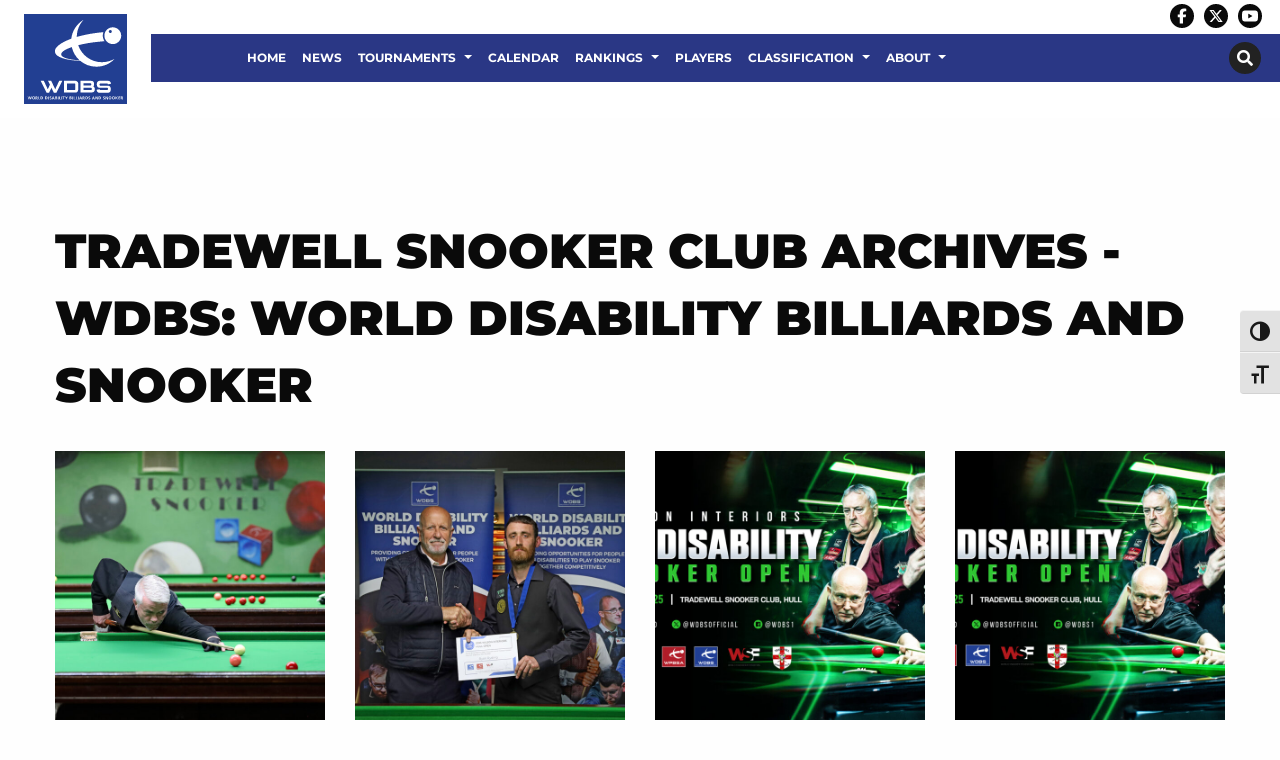

--- FILE ---
content_type: text/html; charset=UTF-8
request_url: https://www.wdbs.info/tag/tradewell-snooker-club/
body_size: 20453
content:
<!DOCTYPE html>
<html class="no-js" dir="ltr" lang="en-GB" >
<head>
<meta charset="utf-8" />
<meta http-equiv="x-ua-compatible" content="ie=edge">
<meta name="viewport" content="width=device-width, initial-scale=1.0, maximum-scale=1.0, user-scalable=no"/>
<link rel="profile" href="http://gmpg.org/xfn/11" />
<link rel="icon" href="https://www.wdbs.info/wp-content/uploads/WDBS-LOGO-1.png" />
<link href="https://fonts.googleapis.com/css?family=Montserrat:400,400i,700,700i,900,900i" rel="stylesheet">
<meta name='robots' content='index, follow, max-image-preview:large, max-snippet:-1, max-video-preview:-1' />
<!-- This site is optimized with the Yoast SEO plugin v26.3 - https://yoast.com/wordpress/plugins/seo/ -->
<title>Tradewell Snooker Club Archives - WDBS: World Disability Billiards And Snooker</title>
<link rel="canonical" href="https://www.wdbs.info/tag/tradewell-snooker-club/" />
<meta property="og:locale" content="en_GB" />
<meta property="og:type" content="article" />
<meta property="og:title" content="Tradewell Snooker Club Archives - WDBS: World Disability Billiards And Snooker" />
<meta property="og:url" content="https://www.wdbs.info/tag/tradewell-snooker-club/" />
<meta property="og:site_name" content="WDBS: World Disability Billiards And Snooker" />
<meta name="twitter:card" content="summary_large_image" />
<script type="application/ld+json" class="yoast-schema-graph">{"@context":"https://schema.org","@graph":[{"@type":"CollectionPage","@id":"https://www.wdbs.info/tag/tradewell-snooker-club/","url":"https://www.wdbs.info/tag/tradewell-snooker-club/","name":"Tradewell Snooker Club Archives - WDBS: World Disability Billiards And Snooker","isPartOf":{"@id":"https://www.wdbs.info/#website"},"primaryImageOfPage":{"@id":"https://www.wdbs.info/tag/tradewell-snooker-club/#primaryimage"},"image":{"@id":"https://www.wdbs.info/tag/tradewell-snooker-club/#primaryimage"},"thumbnailUrl":"https://www.wdbs.info/wp-content/uploads/Gibson2.jpg","breadcrumb":{"@id":"https://www.wdbs.info/tag/tradewell-snooker-club/#breadcrumb"},"inLanguage":"en-GB"},{"@type":"ImageObject","inLanguage":"en-GB","@id":"https://www.wdbs.info/tag/tradewell-snooker-club/#primaryimage","url":"https://www.wdbs.info/wp-content/uploads/Gibson2.jpg","contentUrl":"https://www.wdbs.info/wp-content/uploads/Gibson2.jpg","width":1500,"height":974,"caption":"Carl Gibson plays a snooker shot"},{"@type":"BreadcrumbList","@id":"https://www.wdbs.info/tag/tradewell-snooker-club/#breadcrumb","itemListElement":[{"@type":"ListItem","position":1,"name":"Home","item":"https://www.wdbs.info/"},{"@type":"ListItem","position":2,"name":"Tradewell Snooker Club"}]},{"@type":"WebSite","@id":"https://www.wdbs.info/#website","url":"https://www.wdbs.info/","name":"WDBS: World Disability Billiards And Snooker","description":"","potentialAction":[{"@type":"SearchAction","target":{"@type":"EntryPoint","urlTemplate":"https://www.wdbs.info/?s={search_term_string}"},"query-input":{"@type":"PropertyValueSpecification","valueRequired":true,"valueName":"search_term_string"}}],"inLanguage":"en-GB"}]}</script>
<!-- / Yoast SEO plugin. -->
<link rel="alternate" type="application/rss+xml" title="WDBS: World Disability Billiards And Snooker &raquo; Tradewell Snooker Club Tag Feed" href="https://www.wdbs.info/tag/tradewell-snooker-club/feed/" />
<!-- This site uses the Google Analytics by ExactMetrics plugin v8.10.2 - Using Analytics tracking - https://www.exactmetrics.com/ -->
<script src="//www.googletagmanager.com/gtag/js?id=G-MMKKCNDD2X"  data-cfasync="false" data-wpfc-render="false" type="text/javascript" async></script>
<script data-cfasync="false" data-wpfc-render="false" type="text/javascript">
var em_version = '8.10.2';
var em_track_user = true;
var em_no_track_reason = '';
var ExactMetricsDefaultLocations = {"page_location":"https:\/\/www.wdbs.info\/tag\/tradewell-snooker-club\/"};
if ( typeof ExactMetricsPrivacyGuardFilter === 'function' ) {
var ExactMetricsLocations = (typeof ExactMetricsExcludeQuery === 'object') ? ExactMetricsPrivacyGuardFilter( ExactMetricsExcludeQuery ) : ExactMetricsPrivacyGuardFilter( ExactMetricsDefaultLocations );
} else {
var ExactMetricsLocations = (typeof ExactMetricsExcludeQuery === 'object') ? ExactMetricsExcludeQuery : ExactMetricsDefaultLocations;
}
var disableStrs = [
'ga-disable-G-MMKKCNDD2X',
];
/* Function to detect opted out users */
function __gtagTrackerIsOptedOut() {
for (var index = 0; index < disableStrs.length; index++) {
if (document.cookie.indexOf(disableStrs[index] + '=true') > -1) {
return true;
}
}
return false;
}
/* Disable tracking if the opt-out cookie exists. */
if (__gtagTrackerIsOptedOut()) {
for (var index = 0; index < disableStrs.length; index++) {
window[disableStrs[index]] = true;
}
}
/* Opt-out function */
function __gtagTrackerOptout() {
for (var index = 0; index < disableStrs.length; index++) {
document.cookie = disableStrs[index] + '=true; expires=Thu, 31 Dec 2099 23:59:59 UTC; path=/';
window[disableStrs[index]] = true;
}
}
if ('undefined' === typeof gaOptout) {
function gaOptout() {
__gtagTrackerOptout();
}
}
window.dataLayer = window.dataLayer || [];
window.ExactMetricsDualTracker = {
helpers: {},
trackers: {},
};
if (em_track_user) {
function __gtagDataLayer() {
dataLayer.push(arguments);
}
function __gtagTracker(type, name, parameters) {
if (!parameters) {
parameters = {};
}
if (parameters.send_to) {
__gtagDataLayer.apply(null, arguments);
return;
}
if (type === 'event') {
parameters.send_to = exactmetrics_frontend.v4_id;
var hookName = name;
if (typeof parameters['event_category'] !== 'undefined') {
hookName = parameters['event_category'] + ':' + name;
}
if (typeof ExactMetricsDualTracker.trackers[hookName] !== 'undefined') {
ExactMetricsDualTracker.trackers[hookName](parameters);
} else {
__gtagDataLayer('event', name, parameters);
}
} else {
__gtagDataLayer.apply(null, arguments);
}
}
__gtagTracker('js', new Date());
__gtagTracker('set', {
'developer_id.dNDMyYj': true,
});
if ( ExactMetricsLocations.page_location ) {
__gtagTracker('set', ExactMetricsLocations);
}
__gtagTracker('config', 'G-MMKKCNDD2X', {"forceSSL":"true","link_attribution":"true"} );
window.gtag = __gtagTracker;										(function () {
/* https://developers.google.com/analytics/devguides/collection/analyticsjs/ */
/* ga and __gaTracker compatibility shim. */
var noopfn = function () {
return null;
};
var newtracker = function () {
return new Tracker();
};
var Tracker = function () {
return null;
};
var p = Tracker.prototype;
p.get = noopfn;
p.set = noopfn;
p.send = function () {
var args = Array.prototype.slice.call(arguments);
args.unshift('send');
__gaTracker.apply(null, args);
};
var __gaTracker = function () {
var len = arguments.length;
if (len === 0) {
return;
}
var f = arguments[len - 1];
if (typeof f !== 'object' || f === null || typeof f.hitCallback !== 'function') {
if ('send' === arguments[0]) {
var hitConverted, hitObject = false, action;
if ('event' === arguments[1]) {
if ('undefined' !== typeof arguments[3]) {
hitObject = {
'eventAction': arguments[3],
'eventCategory': arguments[2],
'eventLabel': arguments[4],
'value': arguments[5] ? arguments[5] : 1,
}
}
}
if ('pageview' === arguments[1]) {
if ('undefined' !== typeof arguments[2]) {
hitObject = {
'eventAction': 'page_view',
'page_path': arguments[2],
}
}
}
if (typeof arguments[2] === 'object') {
hitObject = arguments[2];
}
if (typeof arguments[5] === 'object') {
Object.assign(hitObject, arguments[5]);
}
if ('undefined' !== typeof arguments[1].hitType) {
hitObject = arguments[1];
if ('pageview' === hitObject.hitType) {
hitObject.eventAction = 'page_view';
}
}
if (hitObject) {
action = 'timing' === arguments[1].hitType ? 'timing_complete' : hitObject.eventAction;
hitConverted = mapArgs(hitObject);
__gtagTracker('event', action, hitConverted);
}
}
return;
}
function mapArgs(args) {
var arg, hit = {};
var gaMap = {
'eventCategory': 'event_category',
'eventAction': 'event_action',
'eventLabel': 'event_label',
'eventValue': 'event_value',
'nonInteraction': 'non_interaction',
'timingCategory': 'event_category',
'timingVar': 'name',
'timingValue': 'value',
'timingLabel': 'event_label',
'page': 'page_path',
'location': 'page_location',
'title': 'page_title',
'referrer' : 'page_referrer',
};
for (arg in args) {
if (!(!args.hasOwnProperty(arg) || !gaMap.hasOwnProperty(arg))) {
hit[gaMap[arg]] = args[arg];
} else {
hit[arg] = args[arg];
}
}
return hit;
}
try {
f.hitCallback();
} catch (ex) {
}
};
__gaTracker.create = newtracker;
__gaTracker.getByName = newtracker;
__gaTracker.getAll = function () {
return [];
};
__gaTracker.remove = noopfn;
__gaTracker.loaded = true;
window['__gaTracker'] = __gaTracker;
})();
} else {
console.log("");
(function () {
function __gtagTracker() {
return null;
}
window['__gtagTracker'] = __gtagTracker;
window['gtag'] = __gtagTracker;
})();
}
</script>
<!-- / Google Analytics by ExactMetrics -->
<style id='wp-img-auto-sizes-contain-inline-css' type='text/css'>
img:is([sizes=auto i],[sizes^="auto," i]){contain-intrinsic-size:3000px 1500px}
/*# sourceURL=wp-img-auto-sizes-contain-inline-css */
</style>
<style id='wp-block-library-inline-css' type='text/css'>
:root{--wp-block-synced-color:#7a00df;--wp-block-synced-color--rgb:122,0,223;--wp-bound-block-color:var(--wp-block-synced-color);--wp-editor-canvas-background:#ddd;--wp-admin-theme-color:#007cba;--wp-admin-theme-color--rgb:0,124,186;--wp-admin-theme-color-darker-10:#006ba1;--wp-admin-theme-color-darker-10--rgb:0,107,160.5;--wp-admin-theme-color-darker-20:#005a87;--wp-admin-theme-color-darker-20--rgb:0,90,135;--wp-admin-border-width-focus:2px}@media (min-resolution:192dpi){:root{--wp-admin-border-width-focus:1.5px}}.wp-element-button{cursor:pointer}:root .has-very-light-gray-background-color{background-color:#eee}:root .has-very-dark-gray-background-color{background-color:#313131}:root .has-very-light-gray-color{color:#eee}:root .has-very-dark-gray-color{color:#313131}:root .has-vivid-green-cyan-to-vivid-cyan-blue-gradient-background{background:linear-gradient(135deg,#00d084,#0693e3)}:root .has-purple-crush-gradient-background{background:linear-gradient(135deg,#34e2e4,#4721fb 50%,#ab1dfe)}:root .has-hazy-dawn-gradient-background{background:linear-gradient(135deg,#faaca8,#dad0ec)}:root .has-subdued-olive-gradient-background{background:linear-gradient(135deg,#fafae1,#67a671)}:root .has-atomic-cream-gradient-background{background:linear-gradient(135deg,#fdd79a,#004a59)}:root .has-nightshade-gradient-background{background:linear-gradient(135deg,#330968,#31cdcf)}:root .has-midnight-gradient-background{background:linear-gradient(135deg,#020381,#2874fc)}:root{--wp--preset--font-size--normal:16px;--wp--preset--font-size--huge:42px}.has-regular-font-size{font-size:1em}.has-larger-font-size{font-size:2.625em}.has-normal-font-size{font-size:var(--wp--preset--font-size--normal)}.has-huge-font-size{font-size:var(--wp--preset--font-size--huge)}.has-text-align-center{text-align:center}.has-text-align-left{text-align:left}.has-text-align-right{text-align:right}.has-fit-text{white-space:nowrap!important}#end-resizable-editor-section{display:none}.aligncenter{clear:both}.items-justified-left{justify-content:flex-start}.items-justified-center{justify-content:center}.items-justified-right{justify-content:flex-end}.items-justified-space-between{justify-content:space-between}.screen-reader-text{border:0;clip-path:inset(50%);height:1px;margin:-1px;overflow:hidden;padding:0;position:absolute;width:1px;word-wrap:normal!important}.screen-reader-text:focus{background-color:#ddd;clip-path:none;color:#444;display:block;font-size:1em;height:auto;left:5px;line-height:normal;padding:15px 23px 14px;text-decoration:none;top:5px;width:auto;z-index:100000}html :where(.has-border-color){border-style:solid}html :where([style*=border-top-color]){border-top-style:solid}html :where([style*=border-right-color]){border-right-style:solid}html :where([style*=border-bottom-color]){border-bottom-style:solid}html :where([style*=border-left-color]){border-left-style:solid}html :where([style*=border-width]){border-style:solid}html :where([style*=border-top-width]){border-top-style:solid}html :where([style*=border-right-width]){border-right-style:solid}html :where([style*=border-bottom-width]){border-bottom-style:solid}html :where([style*=border-left-width]){border-left-style:solid}html :where(img[class*=wp-image-]){height:auto;max-width:100%}:where(figure){margin:0 0 1em}html :where(.is-position-sticky){--wp-admin--admin-bar--position-offset:var(--wp-admin--admin-bar--height,0px)}@media screen and (max-width:600px){html :where(.is-position-sticky){--wp-admin--admin-bar--position-offset:0px}}
/*# sourceURL=wp-block-library-inline-css */
</style><style id='global-styles-inline-css' type='text/css'>
:root{--wp--preset--aspect-ratio--square: 1;--wp--preset--aspect-ratio--4-3: 4/3;--wp--preset--aspect-ratio--3-4: 3/4;--wp--preset--aspect-ratio--3-2: 3/2;--wp--preset--aspect-ratio--2-3: 2/3;--wp--preset--aspect-ratio--16-9: 16/9;--wp--preset--aspect-ratio--9-16: 9/16;--wp--preset--color--black: #000000;--wp--preset--color--cyan-bluish-gray: #abb8c3;--wp--preset--color--white: #ffffff;--wp--preset--color--pale-pink: #f78da7;--wp--preset--color--vivid-red: #cf2e2e;--wp--preset--color--luminous-vivid-orange: #ff6900;--wp--preset--color--luminous-vivid-amber: #fcb900;--wp--preset--color--light-green-cyan: #7bdcb5;--wp--preset--color--vivid-green-cyan: #00d084;--wp--preset--color--pale-cyan-blue: #8ed1fc;--wp--preset--color--vivid-cyan-blue: #0693e3;--wp--preset--color--vivid-purple: #9b51e0;--wp--preset--gradient--vivid-cyan-blue-to-vivid-purple: linear-gradient(135deg,rgb(6,147,227) 0%,rgb(155,81,224) 100%);--wp--preset--gradient--light-green-cyan-to-vivid-green-cyan: linear-gradient(135deg,rgb(122,220,180) 0%,rgb(0,208,130) 100%);--wp--preset--gradient--luminous-vivid-amber-to-luminous-vivid-orange: linear-gradient(135deg,rgb(252,185,0) 0%,rgb(255,105,0) 100%);--wp--preset--gradient--luminous-vivid-orange-to-vivid-red: linear-gradient(135deg,rgb(255,105,0) 0%,rgb(207,46,46) 100%);--wp--preset--gradient--very-light-gray-to-cyan-bluish-gray: linear-gradient(135deg,rgb(238,238,238) 0%,rgb(169,184,195) 100%);--wp--preset--gradient--cool-to-warm-spectrum: linear-gradient(135deg,rgb(74,234,220) 0%,rgb(151,120,209) 20%,rgb(207,42,186) 40%,rgb(238,44,130) 60%,rgb(251,105,98) 80%,rgb(254,248,76) 100%);--wp--preset--gradient--blush-light-purple: linear-gradient(135deg,rgb(255,206,236) 0%,rgb(152,150,240) 100%);--wp--preset--gradient--blush-bordeaux: linear-gradient(135deg,rgb(254,205,165) 0%,rgb(254,45,45) 50%,rgb(107,0,62) 100%);--wp--preset--gradient--luminous-dusk: linear-gradient(135deg,rgb(255,203,112) 0%,rgb(199,81,192) 50%,rgb(65,88,208) 100%);--wp--preset--gradient--pale-ocean: linear-gradient(135deg,rgb(255,245,203) 0%,rgb(182,227,212) 50%,rgb(51,167,181) 100%);--wp--preset--gradient--electric-grass: linear-gradient(135deg,rgb(202,248,128) 0%,rgb(113,206,126) 100%);--wp--preset--gradient--midnight: linear-gradient(135deg,rgb(2,3,129) 0%,rgb(40,116,252) 100%);--wp--preset--font-size--small: 13px;--wp--preset--font-size--medium: 20px;--wp--preset--font-size--large: 36px;--wp--preset--font-size--x-large: 42px;--wp--preset--spacing--20: 0.44rem;--wp--preset--spacing--30: 0.67rem;--wp--preset--spacing--40: 1rem;--wp--preset--spacing--50: 1.5rem;--wp--preset--spacing--60: 2.25rem;--wp--preset--spacing--70: 3.38rem;--wp--preset--spacing--80: 5.06rem;--wp--preset--shadow--natural: 6px 6px 9px rgba(0, 0, 0, 0.2);--wp--preset--shadow--deep: 12px 12px 50px rgba(0, 0, 0, 0.4);--wp--preset--shadow--sharp: 6px 6px 0px rgba(0, 0, 0, 0.2);--wp--preset--shadow--outlined: 6px 6px 0px -3px rgb(255, 255, 255), 6px 6px rgb(0, 0, 0);--wp--preset--shadow--crisp: 6px 6px 0px rgb(0, 0, 0);}:where(.is-layout-flex){gap: 0.5em;}:where(.is-layout-grid){gap: 0.5em;}body .is-layout-flex{display: flex;}.is-layout-flex{flex-wrap: wrap;align-items: center;}.is-layout-flex > :is(*, div){margin: 0;}body .is-layout-grid{display: grid;}.is-layout-grid > :is(*, div){margin: 0;}:where(.wp-block-columns.is-layout-flex){gap: 2em;}:where(.wp-block-columns.is-layout-grid){gap: 2em;}:where(.wp-block-post-template.is-layout-flex){gap: 1.25em;}:where(.wp-block-post-template.is-layout-grid){gap: 1.25em;}.has-black-color{color: var(--wp--preset--color--black) !important;}.has-cyan-bluish-gray-color{color: var(--wp--preset--color--cyan-bluish-gray) !important;}.has-white-color{color: var(--wp--preset--color--white) !important;}.has-pale-pink-color{color: var(--wp--preset--color--pale-pink) !important;}.has-vivid-red-color{color: var(--wp--preset--color--vivid-red) !important;}.has-luminous-vivid-orange-color{color: var(--wp--preset--color--luminous-vivid-orange) !important;}.has-luminous-vivid-amber-color{color: var(--wp--preset--color--luminous-vivid-amber) !important;}.has-light-green-cyan-color{color: var(--wp--preset--color--light-green-cyan) !important;}.has-vivid-green-cyan-color{color: var(--wp--preset--color--vivid-green-cyan) !important;}.has-pale-cyan-blue-color{color: var(--wp--preset--color--pale-cyan-blue) !important;}.has-vivid-cyan-blue-color{color: var(--wp--preset--color--vivid-cyan-blue) !important;}.has-vivid-purple-color{color: var(--wp--preset--color--vivid-purple) !important;}.has-black-background-color{background-color: var(--wp--preset--color--black) !important;}.has-cyan-bluish-gray-background-color{background-color: var(--wp--preset--color--cyan-bluish-gray) !important;}.has-white-background-color{background-color: var(--wp--preset--color--white) !important;}.has-pale-pink-background-color{background-color: var(--wp--preset--color--pale-pink) !important;}.has-vivid-red-background-color{background-color: var(--wp--preset--color--vivid-red) !important;}.has-luminous-vivid-orange-background-color{background-color: var(--wp--preset--color--luminous-vivid-orange) !important;}.has-luminous-vivid-amber-background-color{background-color: var(--wp--preset--color--luminous-vivid-amber) !important;}.has-light-green-cyan-background-color{background-color: var(--wp--preset--color--light-green-cyan) !important;}.has-vivid-green-cyan-background-color{background-color: var(--wp--preset--color--vivid-green-cyan) !important;}.has-pale-cyan-blue-background-color{background-color: var(--wp--preset--color--pale-cyan-blue) !important;}.has-vivid-cyan-blue-background-color{background-color: var(--wp--preset--color--vivid-cyan-blue) !important;}.has-vivid-purple-background-color{background-color: var(--wp--preset--color--vivid-purple) !important;}.has-black-border-color{border-color: var(--wp--preset--color--black) !important;}.has-cyan-bluish-gray-border-color{border-color: var(--wp--preset--color--cyan-bluish-gray) !important;}.has-white-border-color{border-color: var(--wp--preset--color--white) !important;}.has-pale-pink-border-color{border-color: var(--wp--preset--color--pale-pink) !important;}.has-vivid-red-border-color{border-color: var(--wp--preset--color--vivid-red) !important;}.has-luminous-vivid-orange-border-color{border-color: var(--wp--preset--color--luminous-vivid-orange) !important;}.has-luminous-vivid-amber-border-color{border-color: var(--wp--preset--color--luminous-vivid-amber) !important;}.has-light-green-cyan-border-color{border-color: var(--wp--preset--color--light-green-cyan) !important;}.has-vivid-green-cyan-border-color{border-color: var(--wp--preset--color--vivid-green-cyan) !important;}.has-pale-cyan-blue-border-color{border-color: var(--wp--preset--color--pale-cyan-blue) !important;}.has-vivid-cyan-blue-border-color{border-color: var(--wp--preset--color--vivid-cyan-blue) !important;}.has-vivid-purple-border-color{border-color: var(--wp--preset--color--vivid-purple) !important;}.has-vivid-cyan-blue-to-vivid-purple-gradient-background{background: var(--wp--preset--gradient--vivid-cyan-blue-to-vivid-purple) !important;}.has-light-green-cyan-to-vivid-green-cyan-gradient-background{background: var(--wp--preset--gradient--light-green-cyan-to-vivid-green-cyan) !important;}.has-luminous-vivid-amber-to-luminous-vivid-orange-gradient-background{background: var(--wp--preset--gradient--luminous-vivid-amber-to-luminous-vivid-orange) !important;}.has-luminous-vivid-orange-to-vivid-red-gradient-background{background: var(--wp--preset--gradient--luminous-vivid-orange-to-vivid-red) !important;}.has-very-light-gray-to-cyan-bluish-gray-gradient-background{background: var(--wp--preset--gradient--very-light-gray-to-cyan-bluish-gray) !important;}.has-cool-to-warm-spectrum-gradient-background{background: var(--wp--preset--gradient--cool-to-warm-spectrum) !important;}.has-blush-light-purple-gradient-background{background: var(--wp--preset--gradient--blush-light-purple) !important;}.has-blush-bordeaux-gradient-background{background: var(--wp--preset--gradient--blush-bordeaux) !important;}.has-luminous-dusk-gradient-background{background: var(--wp--preset--gradient--luminous-dusk) !important;}.has-pale-ocean-gradient-background{background: var(--wp--preset--gradient--pale-ocean) !important;}.has-electric-grass-gradient-background{background: var(--wp--preset--gradient--electric-grass) !important;}.has-midnight-gradient-background{background: var(--wp--preset--gradient--midnight) !important;}.has-small-font-size{font-size: var(--wp--preset--font-size--small) !important;}.has-medium-font-size{font-size: var(--wp--preset--font-size--medium) !important;}.has-large-font-size{font-size: var(--wp--preset--font-size--large) !important;}.has-x-large-font-size{font-size: var(--wp--preset--font-size--x-large) !important;}
/*# sourceURL=global-styles-inline-css */
</style>
<style id='classic-theme-styles-inline-css' type='text/css'>
/*! This file is auto-generated */
.wp-block-button__link{color:#fff;background-color:#32373c;border-radius:9999px;box-shadow:none;text-decoration:none;padding:calc(.667em + 2px) calc(1.333em + 2px);font-size:1.125em}.wp-block-file__button{background:#32373c;color:#fff;text-decoration:none}
/*# sourceURL=/wp-includes/css/classic-themes.min.css */
</style>
<!-- <link rel='stylesheet' id='contact-form-7-css' href='https://www.wdbs.info/wp-content/plugins/contact-form-7/includes/css/styles.css?ver=6.1.4' type='text/css' media='all' /> -->
<!-- <link rel='stylesheet' id='ui-font-css' href='https://www.wdbs.info/wp-content/plugins/wp-accessibility/toolbar/fonts/css/a11y-toolbar.css?ver=2.2.6' type='text/css' media='all' /> -->
<!-- <link rel='stylesheet' id='wpa-toolbar-css' href='https://www.wdbs.info/wp-content/plugins/wp-accessibility/toolbar/css/a11y.css?ver=2.2.6' type='text/css' media='all' /> -->
<!-- <link rel='stylesheet' id='ui-fontsize.css-css' href='https://www.wdbs.info/wp-content/plugins/wp-accessibility/toolbar/css/a11y-fontsize.css?ver=2.2.6' type='text/css' media='all' /> -->
<link rel="stylesheet" type="text/css" href="//www.wdbs.info/wp-content/cache/wpfc-minified/la87otiw/e7ntk.css" media="all"/>
<style id='ui-fontsize.css-inline-css' type='text/css'>
html { --wpa-font-size: clamp( 24px, 1.5rem, 36px ); --wpa-h1-size : clamp( 48px, 3rem, 72px ); --wpa-h2-size : clamp( 40px, 2.5rem, 60px ); --wpa-h3-size : clamp( 32px, 2rem, 48px ); --wpa-h4-size : clamp( 28px, 1.75rem, 42px ); --wpa-sub-list-size: 1.1em; --wpa-sub-sub-list-size: 1em; } 
/*# sourceURL=ui-fontsize.css-inline-css */
</style>
<!-- <link rel='stylesheet' id='wpa-style-css' href='https://www.wdbs.info/wp-content/plugins/wp-accessibility/css/wpa-style.css?ver=2.2.6' type='text/css' media='all' /> -->
<link rel="stylesheet" type="text/css" href="//www.wdbs.info/wp-content/cache/wpfc-minified/2rnhxik3/e7ntk.css" media="all"/>
<style id='wpa-style-inline-css' type='text/css'>
:root { --admin-bar-top : 7px; }
/*# sourceURL=wpa-style-inline-css */
</style>
<!-- <link rel='stylesheet' id='wptheme-css' href='https://www.wdbs.info/wp-content/themes/snooker-wws/style.css?ver=1.0.0' type='text/css' media='all' /> -->
<!-- <link rel='stylesheet' id='maincss-css' href='https://www.wdbs.info/wp-content/themes/pearjuice-ultra/css/app.css?ver=1.0.0' type='text/css' media='all' /> -->
<!-- <link rel='stylesheet' id='tablepress-default-css' href='https://www.wdbs.info/wp-content/plugins/tablepress/css/build/default.css?ver=3.2.5' type='text/css' media='all' /> -->
<link rel="stylesheet" type="text/css" href="//www.wdbs.info/wp-content/cache/wpfc-minified/1o1q75r6/e7ntk.css" media="all"/>
<script src='//www.wdbs.info/wp-content/cache/wpfc-minified/23h3894q/e7ntk.js' type="text/javascript"></script>
<!-- <script type="text/javascript" src="https://www.wdbs.info/wp-includes/js/jquery/jquery.min.js?ver=3.7.1" id="jquery-core-js"></script> -->
<!-- <script type="text/javascript" src="https://www.wdbs.info/wp-includes/js/jquery/jquery-migrate.min.js?ver=3.4.1" id="jquery-migrate-js"></script> -->
<!-- <script type="text/javascript" src="https://www.wdbs.info/wp-content/plugins/google-analytics-dashboard-for-wp/assets/js/frontend-gtag.min.js?ver=8.10.2" id="exactmetrics-frontend-script-js" async="async" data-wp-strategy="async"></script> -->
<script data-cfasync="false" data-wpfc-render="false" type="text/javascript" id='exactmetrics-frontend-script-js-extra'>/* <![CDATA[ */
var exactmetrics_frontend = {"js_events_tracking":"true","download_extensions":"doc,pdf,ppt,zip,xls,docx,pptx,xlsx","inbound_paths":"[{\"path\":\"\\\/go\\\/\",\"label\":\"affiliate\"},{\"path\":\"\\\/recommend\\\/\",\"label\":\"affiliate\"}]","home_url":"https:\/\/www.wdbs.info","hash_tracking":"false","v4_id":"G-MMKKCNDD2X"};/* ]]> */
</script>
<link rel="https://api.w.org/" href="https://www.wdbs.info/wp-json/" /><link rel="alternate" title="JSON" type="application/json" href="https://www.wdbs.info/wp-json/wp/v2/tags/437" /><link rel="EditURI" type="application/rsd+xml" title="RSD" href="https://www.wdbs.info/xmlrpc.php?rsd" />
<meta name="generator" content="WordPress 6.9" />
<link rel="preconnect" href="https://fonts.bunny.net">
<link href="https://fonts.bunny.net/css?family=Montserrat:400,400italic,700,700italic,900,900italic," rel="stylesheet" />
<style type="text/css">.recentcomments a{display:inline !important;padding:0 !important;margin:0 !important;}</style>		<style type="text/css" id="wp-custom-css">
.menu.list li {
width: 100%;
}
.content-row {
position: inherit;
}
.content-row>.row {
position: inherit;
z-index: initial;
}
.videogallery a {
color: #fff;
}
.off-canvas.position-left .menu li a {
color: #fff;
background: none!important;
}
.home-boxes .listitemfield, .home-boxes .listitemfield .block-box img{
margin-bottom: 0;
}
.home-boxes .listitemfield .block-box{
background-color: #fff;
position: relative;
}
.home-boxes .listitemfield .block-box .right-box{
padding: 2rem 2rem 1rem 1rem;
}
.home-boxes .listitemfield .block-box h3, .home-boxes .listitemfield .block-box p{
color: #000;
text-transform: initial;
}
.home-boxes .listitemfield .block-box h3 {
text-align: center;
font-size: 1.25rem;
font-weight: 700;
padding: 0.5rem 0;
}
.home-boxes .listitemfield .block-box .button {
margin-left: 0;
margin-right: 0;
font-size: 0;
padding: 0.875rem;
background: none;
position: absolute;
bottom: 0;
right: 0.5rem;
}
.home-boxes .listitemfield .block-box .button::before {
display: inline-block;
font-style: normal;
font-size: 2rem;
font-variant: normal;
text-rendering: auto;
-webkit-font-smoothing: antialiased;
}
.home-boxes .listitemfield .block-box .button::before {
font-family: "Font Awesome 5 Free"; font-weight: 900;
content: "\f138";
}
.single-players .page-wrapper .title-row .post-title .nickname, .single-players .page-wrapper .title-row p {
min-height: 2rem;
}
.page-wst-profiles .page-wrapper .post-thumb {
margin-bottom: 0;
}
.page-latest-provisional-seedings iframe, .page-latest-provisional-eos-rankings iframe{
width: 100%;
height: 2800px;
}
.facetwp-facet #facetwp-map div{
/*position: relative !important;*/
}
.facetwp-template .club-box-wrapper{
margin-bottom: 2rem;
}
.facetwp-template .club-box-wrapper{
/*clear: none !important;*/
}
.facetwp-template .club-box-wrapper.club147-wrapper{
}
.facetwp-template .club-box-wrapper.club147-wrapper img{
width: 100%;
}
.facetwp-template .club-box{
/*border: 2px solid #fff;*/
padding: 0;
text-align: left;
}
.facetwp-template .club-box.club147 {
/*border: 2px solid #653389;*/
}
.facetwp-template .club-box .info {
background-color: #fff;
padding: 1rem 1rem 0.5rem;
}
.facetwp-template .club-box .info img {
margin-bottom: 0.5rem;
}
.facetwp-template .club-box .info h5 {
font-size: 1rem;
margin-bottom: 0.5rem;
min-height: 2.5rem;
}
.facetwp-template .nonclub147-wrapper .club-box .info h5 {
padding-left: 0.5rem;
}
.facetwp-template .club-box .info p {
font-size: 0.875rem;
margin-bottom: 0.5rem;
}
.facetwp-template .nonclub147-wrapper .club-box .info p {
padding-left: 0.5rem;
}
.club-box .info .button {
font-size: 0.75rem;
padding: 0.75rem;
margin: 0 0 0.5rem;
}
input.facetwp-location {
padding-right: 28px;
min-width: 240px;
margin-bottom: 0;
}
.facetwp-radius-dropdown {
width: auto;
}
.facetwp-facet {
margin-bottom: 1rem !important;
}
.facet-label {
margin-bottom: 0.5rem;
}
.search-map .facet-label, .search-results .facet-label {
display: none;
}
.facetwp-map-filtering{
background-color: transparent;
border-width: 2px!important;
padding: 0.75rem 1rem;
border: 1px solid #fff;
color: #fff;
margin-top: 1rem;
cursor: pointer;
}
.facetwp-checkbox {
width: fit-content;
}
.facetwp-checkbox {
color: #653389;
/*display:none;*/
}
.facetwp-checkbox span {
display: none;
}
.facetwp-search-wrap {
display: inline-block;
position: relative;
width: 100%;
}
.facetwp-btn {
top: 10px !important;
}
.gm-style .gm-style-iw {
min-height: 60px !important;
text-align: center;
padding: 0.5rem;
}
.title-row>.row{
position: relative;
}
.email-box, .phone-box, .website-box, .button.facebook, .button.twitter{
/*font-size: 1rem;*/
margin-bottom: 1rem;
}
.email-box a, .phone-box a, .website-box a{
margin-bottom: 0;
}
.post-title .button.facebook, .post-title .button.twitter{
margin-bottom: 1rem;
}
.single-gd_clubs .content-row{
background-color: #eee;
}
.single-gd_clubs .content-row .single-sidebar{
background-color: #fff;
padding-top: 1rem;
}
.single-gd_clubs .content-row .single-sidebar p{
font-size: 0.875rem;
margin-bottom: 0.75rem;
}
.single-coaches .content-row{
background-color: #eee;
}
.single-coaches .content-row .image-box{
background-color: #fff;
padding: 1rem;
margin-bottom: 1rem;
}
.single-coaches .content-row .image-box .post-thumb{
margin-bottom: 0;
text-align: center;
}
.single-coaches .content-row .image-box .post-thumb img{
max-width: 300px;
}
.single-coaches .content-row .single-sidebar{
background-color: #fff;
padding-top: 1rem;
}
.single-coaches .content-row .single-sidebar p{
font-size: 1rem;
margin-bottom: 0.75rem;
}
.single-coaches .content-row .single-sidebar .jssocials-share {
width: 33%;
}
.searchandfilter ul {
margin: 0;
}
.searchandfilter ul li {
padding: 1rem;
width: 33.33%;
float: left;
}
.searchandfilter label {
width: 100%;
}
.search-filter-results p{
text-align: center;
font-style: italic;
}
.asl_w {
background: none !important;
margin-bottom: 1rem !important;
}
div.asl_w .probox {
background: none !important;
border: 1px solid #000 !important;
}
#ajaxsearchlite1 .probox .proinput input, div.asl_w .probox .proinput input {
color: #000 !important;
font-size: 1rem;
}
#ajaxsearchlite1 .probox .proinput input::placeholder, div.asl_w .probox .proinput input::placeholder  {
color: #000 !important;
}
.page-template-sidebar-page .content-row .content-row {
padding-bottom: 0;
padding-top: 0;
}
.content-row table {
border-radius: 0;
}
.content-row table tbody tr {
border-image-width: 0px;
}
.content-row table tbody td, .content-row table tbody th {
padding: 0.375rem 0.5rem 0.375rem;
border-spacing: 0;
font-size: 0.875rem;
}
.header {
/*position: relative;*/
}
.logo-row .logofield{
position: absolute;
left: 0;
padding: 14px 24px;
/*background-color: #653389;*/
background-color: #fff;
}
.logo-row .logofield img{
max-height: 90px;
height: 90px;
}
.menu li a {
padding: 1rem;
font-size: 0.875rem;
}
.main-row .htmlfield {
line-height: 0;
margin: 0;
display: none;
}
.header .main-row .col-content .navfield .menu li a {
padding: 1.125rem 0.5rem;
position: relative;
}
.header .main-row .col-content .navfield .menu .is-dropdown-submenu li a {
padding: 1rem 0.5rem;
}
.sub-about, .sub-governance, .sub-participation, .sub-players, .sub-rankings, .sub-development, .sub-refereeing, .sub-tournament, .sub-clubs, .sub-tournaments, .sub-events, .sub-events, .sub-classification{
display: none;
}
/*.page-player-list .sub-players, .page-rankings .sub-rankings{
display: block;
}*/
.page-about .sub-about, .page-governance .sub-governance, .page-participation .sub-participation, .page-players .sub-players, .page-about .sub-about, .page-rankings .page-rankings, .page-development .sub-development, .page-refereeing .sub-refereeing, .page-tournaments .sub-tournament, .page-clubs .sub-clubss, .page-tournaments .sub-tournaments, .page-rankings .sub-rankings, .page-history .sub-history, .page-wws-events .sub-events, .page-classification .sub-classification {
display: block;
}
.section-about .sub-about, .section-governance .sub-governance, .section-participation .sub-participation, .section-players .sub-players, .section-about .sub-about, .section-rankings .sub-rankings, .section-development .sub-development, .section-refereeing .sub-refereeing, .section-tournaments .sub-tournament, .section-clubs .sub-clubs, .section-tournaments .sub-tournaments, .section-rankings .sub-rankings, .section-history .sub-history, .section-wws-events .sub-events, .section-classification .sub-classification {
display: block;
}
.single-players .sub-players, .section-rankings .sub-rankings, .single-gd_clubs .sub-participation, .single-coaches .sub-participation {
display: block;
}
p.wp-caption-text {
color: #000;
text-align: center;
}
.map-box{
margin-bottom: 1rem;
}
.top-social{
height: 34px;
}
.top-social .sociallinks .row {
max-width: 100% !important;
}
.page-wst-profiles .page-wrapper .content-row .textfield, .page-wst-profiles .page-wrapper .content-row .textfield p{
margin-bottom: 0.5rem;
}
.headroom .top-social, .headroom .top-logo-nav{
display: block;
}
.headroom--not-top .top-social{
/*display: none;*/
}
.alignright p.wp-caption-text {
margin-left: 1rem;
}
.page-wrapper .title-row {
padding-top: 5rem !important;
padding-bottom: 5rem !important;
}
.listitemfield .block-box .overlay-box .bg-block img {
-webkit-filter: none;
filter: none;
}
.upcoming-events{
margin-bottom: 1rem;
margin-left: 0 !important;
margin-right: 0 !important;
}
.upcoming-events .date-col{
background-color: #384b97;
padding: 0.5rem 0;
text-align: center;
}
.upcoming-events .date-col .the-num{
font-weight: 900;
font-size: 2rem;
margin-bottom: 0;
line-height: 1;
color: #fff;
}
.upcoming-events .date-col .the-mon{
font-weight: 900;
font-size: 0.875rem;
text-transform: uppercase;
margin-bottom: 0;
color: #fff;
}
.upcoming-events .title-col{
padding: 0 1rem;
text-align: left;
}
.upcoming-events .title-col .the-tou{
font-weight: 900;
font-size: 1.063rem;
margin-bottom: 0.25rem;
line-height: 1;
text-transform: uppercase;
}
.upcoming-events .title-col .the-ven{
font-size: 0.875rem;
margin-bottom: 0;
line-height: 1;
}
.upcoming-events .org-col{
padding: 0.5rem 1rem;
text-align: center;
background-color: #384b97;
color: #fff;
}
.upcoming-events .org-col .the-org{
font-weight: 900;
font-size: 0.875rem;
text-transform: uppercase;
margin-bottom: 0;
}
.upcoming-events .results-col{
text-align: center;
}
.upcoming-events .results-col .button{
margin: 0;
}
.upcoming-events.wpbsa .org-col{
background-color: #3d1f53;
color: #fff;
}
.upcoming-events.wst .org-col{
background-color: #cf152d;
color: #fff;
}
.upcoming-events.wsf .org-col{
background-color: #3c3c3c;
color: #fff;
}
.upcoming-events.wdbs .org-col{
background-color: #384b97;
color: #fff;
}
.upcoming-events.wws .org-col{
background-color: #64338c;
color: #fff;
}
.upcoming-events.seniors .org-col{
background-color: #1c1c1a;
color: #fff;
}
.upcoming-events.billiards .org-col{
background-color: #b21f29;
color: #fff;
}
.upcoming-events.epsb .org-col{
background-color: #fff;
color: #000;
}
.upcoming-events.epsb .org-col .the-num, .upcoming-events.epsb .org-col .the-mon{
color: #000;
}
.player-list .newsfield .article-box .post-image{
text-align: center;
}
.player-list .newsfield .article-box .post-box h4 {
font-size: 1rem;
overflow: hidden;
text-align: center;
}
select{
background-image: url('data:image/svg+xml;base64, [base64]');
}
div.gmw-results-wrapper.gray select {
padding: 0 1.5rem 0 0.5rem;
height: 30px !important;
}
div.gmw-results-wrapper.gray ul.posts-list-wrapper .post-content .right-col h3 {
display: none !important;
}
div.gmw-results-wrapper.gray ul.posts-list-wrapper .post-content .left-col {
width: 59% !important;
}
div.gmw-results-wrapper.gray ul.posts-list-wrapper .post-content .right-col {
width: 40% !important;
}
div.gmw-results-wrapper.gray ul.posts-list-wrapper li.single-post .label, div.gmw-results-wrapper.gray ul.posts-list-wrapper li.single-post .gmw-terms-wrapper, div.gmw-results-wrapper.gray ul.posts-list-wrapper li.single-post .info {
font-size: 0.75rem !important;
line-height: 22px !important;
}
div.gmw-form-wrapper.gray .gmw-field-label {
padding: 0.5rem 0;
background-color: #653389 !important;
font-size: 14px !important;
border: 1px solid #333333 !important;
color: #fff !important;
text-transform: uppercase;
}
div.gmw-results-wrapper.gray ul.posts-list-wrapper li.single-post .post-thumbnail{
float: left;
margin-right: 1rem;
}
div.gmw-results-wrapper.gray ul.posts-list-wrapper li.single-post .label {
display: inline-block;
padding: 0;
border-radius: 0;
font-size: 0.875rem;
line-height: 1;
white-space: nowrap;
cursor: default;
background: none;
color: #000;
margin-right: 0.25rem;
}
div.gmw-results-wrapper.gray ul.posts-list-wrapper li.single-post {
border-bottom: 2px solid #e1e1e1 !important;
}
div.gmw-results-wrapper.gray ul.posts-list-wrapper li .top-wrapper {
padding: 0 !important;
font-size: 1rem !important;
border: none !important;
}
div.gmw-results-wrapper.gray ul.posts-list-wrapper li .top-wrapper h2.post-title a:link, div.gmw-results-wrapper.gray ul.posts-list-wrapper li .top-wrapper h2.post-title a:visited {
color: #653389 !important;
font-weight: 700 !important;
font-size: 1rem !important;
}
div.gmw-form-wrapper.gray select {
height: 40px !important;
}
.gm-map iframe .locationinfo, .user-location-info {
font-size: 100%;
height: 20px !important;
}
.user-location-info h2 {
margin: 0 !important;
text-align: center !important;
}
.user-location-info .meta, .user-location-info img, .user-location-info .storycontent {
display: none !important;
}
.footer-row .navfield{
margin-bottom: 1rem;
}
.footer-row .navfield .menu a {
text-transform: uppercase;
font-size: 0.75rem;
color: #fff !important;
padding: 0.75rem !important;
text-align: center;
background: none !important;
}
.footer-row .navfield .menu a:after {
display: none !important;
}
.footer-row .navfield .menu li ul.submenu {
display: none !important;
}
.page-template-sidebar-page .content-row {
padding-bottom: 0;
}
.sidebar-widget .menu li.current-menu-item a{
text-decoration: underline;
}
.listitemfield .block-box .overlay-box .content-block .content-overlay {
background-color: rgba(0,0,0,0.5);
}
.listitemfield .block-box .overlay-box .content-block .color-overlay {
background-color: rgba(0,0,0,0.5);
}
.listitemfield .block-box .overlay-box .content-block .content-overlay h3 {
margin-bottom: 0;
}
.jssocials-share {
margin: 0;
width: 50%;
}
.jssocials-share-link {
width: 100%;
}
.related-wrapper-side .related-box .related-item {
background-color: #f8f8f8;
width: 100%;
position: relative;
}
.related-wrapper-side .related-box .related-item a.related-link {
padding: 1rem;
width: 100%;
position: absolute;
bottom: 0;
left: 0;
color: #fff;
font-weight: 700;
font-size: 1.25rem;
line-height: 1;
}
/*.menu-main-menu-container{
clear: both;
position: relative;
}
.header .header-right .col-content .navfield .menu-main-menu-container>ul>li{
padding: 1.5rem 0;
}
.header .header-right .col-content .navfield .menu{
visibility: visible;
text-align: right;
padding: 0;
z-index: 7777777;
}
.header .header-right .col-content .navfield .menu.align-right li {
float: left;
margin: 0;
display: inline-block;
height: auto;
vertical-align: middle;
position: relative;
}
.header .header-right .col-content .navfield .menu.align-right li.mega-menu{
position: static;
margin: 0 0px 0 0;
display: inline-block;
height: auto;
vertical-align: middle;
}
.header .header-right .col-content .navfield .menu .mega-menu>a{
width: auto;
display: block;
text-align: left;
}
.header .header-right .col-content .navfield .menu .first-sub {
padding: 0 1rem 1rem;
}
.header .header-right .col-content .navfield .menu .mega-menu .first-sub {
right: 0;
border: 0;
position: absolute;
width: 100%;
max-width: none;
left: 0;
top: 78px;
display: block;
z-index: 99999;
height: auto !important;
overflow: auto;
overflow-y: hidden;
visibility:hidden;
opacity:0;
transition:visibility 0.25s linear 0.25s,opacity 0.25s linear;
}
.header .header-right .col-content .navfield .menu .mega-menu.is-active .first-sub {
visibility:visible;
opacity:1;
transition-delay:0s;
}
.header .header-right .col-content .navfield .menu .mega-menu>ul>li {
padding: 0 0.5rem 0.5rem;
float: left;
overflow: auto;
overflow-y: hidden;
}
.header .header-right .col-content .navfield .menu li .is-dropdown-submenu .is-dropdown-submenu {
padding: 1rem;
}
.header .header-right .col-content .navfield .menu li.mega-menu .is-dropdown-submenu .is-dropdown-submenu {
padding: 0;
margin-top: 0;
top: auto;
left: 0px;
width: 100%;
height: 100% !important;
display: block;
position: relative;
overflow: hidden;
}
.header .header-right .col-content .navfield .menu .mega-menu ul {
overflow: auto;
}
.header .header-right .col-content .navfield .menu.align-right .mega-menu.opens-left .opens-left a:after{
border: none;
}
.header .header-right .col-content .navfield .menu .is-dropdown-submenu .is-dropdown-submenu a{
padding-left: 0.5rem;
background-color: #921c23;
font-size: 0.625rem;
font-weight: 400;
line-height: 1.4;
}
.header .header-right .col-content .navfield .menu .is-dropdown-submenu .is-dropdown-submenu a:before{
left: 1rem!important;
float: left;
display: block;
width: 0;
height: 0;
border: inset 6px;
content: "";
border-left-style: solid;
border-color: transparent transparent transparent #fff !important;
}
.header .header-right .col-content .navfield .menu li a {
border: 1px solid #ff6600;
}
.header .header-right .col-content .navfield .menu li>a:hover {
border: 1px solid #fff;
}
.header .header-right .col-content .navfield .menu .mega-menu ul ul, .header .header-right .col-content .navfield .menu .mega-menu ul ul li, .header .header-right .col-content .navfield .menu .mega-menu ul ul li a {
visibility: visible !important;
opacity: 1 !important;
pointer-events: none;
}
.header .header-right .col-content .navfield .menu .mega-menu.is-active a {
pointer-events: auto;
}
.header .header-right .col-content .navfield .menu .mega-menu>ul>li.span-3 {
width: 25%;
}
.header .header-right .col-content .navfield .menu .mega-menu>ul>li.span-4 {
width: 33.3333333333%;
}
.header .header-right .col-content .navfield .menu .mega-menu>ul>li.span-6 {
width: 50%;
}
*/
h1, h2, h3, h4, h5{
text-transform: uppercase;
font-weight: 900;
}
.page-wrapper .content-row {
padding-bottom: 2rem;
}
.page-wrapper .content-row.player-list {
padding-top: 0;
}
.header .header-left .logofield img{
max-height: 75px;
padding: 0.5rem 0;
}
.header .col-content{
/*height: 100%;
position: relative;*/
}
.header .col-content .sociallinks .inlinecolumn {
padding: 0;
margin: 0;
}
.header .col-content .sociallinks .fa-lg {
font-size: 1.5rem;
}
.header .col-content .sociallinks .inlinecolumn svg {
}
.header .htmlfield{
margin: 0;
}
.header .col-content .navfield {
width: 100%;
position: relative;
/*position: absolute;
top: -50%;
transform: translateY(50%);*/
}
.header .header-right .col-content .navfield .menu {
/*position: relative;*/
}
.header .col-content .navfield .menu li a{
text-transform: uppercase;
color: #fff;
background: none;
font-size: 0.75rem;
font-weight: 700;
padding: 0.75rem 0.5rem;
}
.header .menu-main-menu-container>.menu>li.current-menu-item>a:before, .header .menu-main-menu-container>.menu>li.current-menu-ancestor>a:before {
content: "";
display: block;
border: 6px solid transparent;
border-bottom-color: #fff;
position: absolute;
bottom: 0;
left: 50%;
margin-left: -6px;
}
.header .sub-row .col-content .navfield .menu li a{
color: #653389;
color: #222222;
font-weight: 400;
font-size: 0.6875rem;
border: none;
}
.header .sub-row .col-content .navfield > div > .menu > li{
float: left;
}
.header .sub-row .col-content .navfield > div > .menu > li > a{
border-bottom: 2px solid #fff;
padding: 0.75rem 0.25rem;
}
.header .sub-row .col-content .navfield > div .menu > li.active > a, .header .sub-row .col-content .navfield > div > .menu > li.current-menu-ancestor > a{
border-bottom: 2px solid #222;
}
.header .header-right .col-content .navfield .menu li.active>a{
}
.header .col-content .navfield .menu li a:hover{
text-decoration: underline;
background: none !important;
}
.header .col-content .navfield .menu li.icon-search {
position: absolute;
top: 4px;
right: 0;
}
.header .col-content .navfield .menu li.icon-search a {
font-size: 0px !important;
border: none !important;
padding: 0.25rem;
}
.header .col-content .navfield .menu li.icon-search a:before {
font-family: "Font Awesome 5 Free";
content: "\f002";
vertical-align: middle;
font-weight: 900;
background-color: #222;
padding: 0.5rem;
border-radius: 200px;
color: #fff;
font-size: 1rem !important;
}
.menu li.is-dropdown-submenu-parent a {
padding-right: 1.5rem!important;
}
.menu li.is-dropdown-submenu-parent a:after {
right: 0.5rem !important;
}
.dropdown.menu>li.is-dropdown-submenu-parent>a:after {
display: block;
width: 0;
height: 0;
border: inset 4px;
border-top-style: solid;
right: 5px;
margin-top: -3px;
}
.menu .has-submenu .submenu li.opens-right a:after {
border-color: transparent transparent transparent #fff !important;
}
.is-dropdown-submenu .is-dropdown-submenu-parent.opens-right>a:after {
border: inset 4px;
border-left-style: solid;
}
.header .sub-row .col-content .navfield > div .menu > li.active > a .is-dropdown-submenu{
background-color: #222 !important;
}
.is-dropdown-submenu{
background-color: #222 !important;
}
.dropdown.menu .has-submenu>.is-dropdown-submenu {
background-color: #222 !important;
}
.header .menu .has-submenu.active .submenu li a{
background-color: #222 !important;
}
.header .menu li.is-dropdown-submenu-parent a:after, .header .menu li.is-dropdown-submenu-parent a:after {
border-color: #fff transparent transparent !important;
}
.menu.align-right .opens-left li a:after {
border-color: transparent #fff transparent transparent !important;
}
.menu-image-title.menu-image-title-above, .menu-image-title.menu-image-title-below {
text-align: left;
}
.dropdown.menu>li.opens-right>.is-dropdown-submenu {
background-color: #222 !important;
}
.dropdown.menu>li.opens-right>.is-dropdown-submenu a {
color: #fff !important;
}
.dropdown.menu>li.opens-right:hover >.is-dropdown-submenu {
}
.dropdown.menu>.has-submenu>ul{
/*column-count: 2;*/
}
.dropdown.menu .has-submenu .is-dropdown-submenu {
transform-origin: top left;
transform: scale(0);
display: block !important;
max-height: 0;
}
.dropdown.menu .has-submenu:hover>.is-dropdown-submenu {
max-height:1000px;
-webkit-transform:perspective(400) rotate3d(0,0,0,0);
transform: scale(1);
-webkit-transition:200ms;
-moz-transition:200ms;
-o-transition:200ms;
transition:200ms;
}
.is-dropdown-submenu .current-menu-item>a{
text-decoration: underline;
background: none !important;
}
.header .sub-row .menu li.is-dropdown-submenu-parent a:after {
border-color: #653389 transparent transparent !important;
}
.header .sub-row .menu .is-dropdown-submenu{
background-color: #fff !important;
}
/* ----- NEWS ----- */
.newsfield .post-details .post-date{
background-color: #222;
padding: 0.25rem 0.75rem;
text-transform: uppercase;
color: #fff;
width: fit-content;
}
.newsfield .article-box .post-box .post-date p {
font-size: 0.75rem;
}
.newsfield .post-details .post-cats{
background-color: #384b97;
padding: 0.25rem 0.75rem;
text-transform: uppercase;
color: #fff;
width: fit-content;
}
.newsfield .article-box .post-box .post-cats p{
font-size: 0.75rem !important;
}
.home-news-1 .newsfield  , .home-news-1 .newsfield  .column{
margin-bottom: 0;
padding: 0;
}
.home-news-1 .newsfield .content-overlay{
width: 100%;
}
.home-news-1 .newsfield .post-details{
width: 100%;
height: 100%;
}
.home-news-1 .newsfield .post-details .post-date{
position: absolute;
top: 0;
left: 0;
height: 2rem;
}
.home-news-1 .newsfield .post-details .post-cats{
position: absolute;
top: 2rem;
left: 0;
height: 2rem;
}
.home-news-1 .newsfield .post-details .post-excerpt {
position: absolute;
bottom: 1rem;
padding: 0.5rem 1rem 1rem 0;
height: 5rem;
}
.home-news-1 .newsfield .post-details .post-excerpt p {
color: #fff;
font-size: 1rem;
}
.newsfield .overlay.article-box img{
filter: none;
}
.home-news-1 .newsfield .overlay .color-overlay {
background: rgb(0,0,0);
background: linear-gradient(0deg, rgba(0,0,0,0.8) 0%, rgba(0,0,0,0) 100%);
}
.home-news-1 .newsfield .overlay.article-box h4.title{
position: absolute;
bottom: 6rem;
padding: 2rem 2rem 0;
width: 100%;
}
.home-news-1 .newsfield .overlay.article-box h4.title span{
color: #fff !important;
text-transform: initial;
font-weight: 700;
letter-spacing: -1px;
font-size: 2.5rem;
}
.home-news-1 .col-content, .home-news-1 .col-content .newsfield, .home-news-1 .col-content .newsfield .news-grid, .home-news-1 .col-content .newsfield .news-grid .column-block, .home-news-1 .col-content .newsfield .news-grid .column-block .article-box{
height: 100% !important;
}
.home-news-2 .newsfield .column {
max-height: 50%;
}
.home-news-2 .newsfield  , .home-news-2 .newsfield  .column{
margin-bottom: 0;
padding: 0;
}
.home-news-2 .newsfield .content-overlay{
width: 100%;
}
.home-news-2 .newsfield .post-details{
width: 100%;
height: 100%;
}
.home-news-2 .newsfield .post-details .post-date{
position: absolute;
top: 0;
left: 0;
height: 2rem;
}
.home-news-2 .newsfield .post-details .post-cats{
position: absolute;
top: 2rem;
left: 0;
height: 2rem;
}
.home-news-2 .newsfield .overlay .color-overlay {
background: rgb(0,0,0);
background: linear-gradient(0deg, rgba(0,0,0,0.8) 0%, rgba(0,0,0,0) 100%);
}
.home-news-2 .newsfield .overlay.article-box h4.title{
position: absolute;
bottom: 1rem;
padding: 2rem 2rem 0;
width: 100%;
line-height: 0.9;
}
.home-news-2 .newsfield .overlay.article-box h4.title span{
color: #fff !important;
text-transform: initial;
font-weight: 700;
letter-spacing: -1px;
font-size: 1.375rem;
}
.home-news-3 .newsfield .article-box{
position: relative;
}
.home-news-3 .newsfield .post-title {
padding: 0;
background: none;
}
.home-news-3 .newsfield .post-title h4 {
text-transform: initial;
color: #222;
font-weight: 700;
font-size: 1.375rem;
}
.home-news-3 .newsfield .post-details .post-date{
position: absolute;
top: 0;
left: 0;
height: 1.75rem;
}
.home-news-3 .newsfield .post-details .post-cats{
position: absolute;
top: 1.75rem;
left: 0;
height: 1.75rem;
}
.home-news-3 .newsfield .post-details .post-cats p, .home-news-2 .newsfield .post-details .post-date p{
font-size: 0.75rem;
}
.home-news-4 .newsfield .article-box .post-box .row{
position: relative;
}
.home-news-4 .newsfield .article-box .post-box .img-col{
width: 55%;
}
.home-news-4 .newsfield .article-box .post-box .txt-col{
position: absolute;
top:0.5rem;
right: 0;
background-color: #fff;
padding: 1.5rem 1rem 0.5rem;
width: 52%;
}
.home-news-4 .newsfield .post-title {
padding: 0;
background: none;
margin-top: 2.75rem;
}
.home-news-4 .newsfield .post-title h4 {
text-transform: initial;
color: #222;
font-weight: 700;
font-size: 1.25rem;
}
.home-news-4 .newsfield .post-details{
margin-bottom: 0 !important;
}
.home-news-4 .newsfield .post-details .post-cats{
position: absolute;
bottom: initial;
top: 2.25rem;
left: 0.5rem;
height: 1.75rem;
}
.home-news-4 .newsfield .post-details .post-date{
position: absolute;
top: 0.5rem;
left: 0.5rem;
height: 1.75rem;
}
.home-news-4 .newsfield .post-details .post-cats p, .home-news-4 .newsfield .post-details .post-date p{
font-size: 0.75rem;
}
.home-news-4 .newsfield .post-details .post-excerpt p{
margin-bottom: 1rem;
line-height: 1.4;
font-size: 0.875rem;
}
.page-wrapper .title-row{
background-color: #ff6600;
}
.titlefield{
background-color: #2a3785;
}
.titlefield h4{
font-size: 0.875rem;
padding: 0.5rem;
text-transform: initial;
font-weight: 400;
letter-spacing: 1px;
}
.home-sidebar .newsfield{
margin-bottom: 0;
}
.home-sidebar .newsfield .article-box{
position: relative;
}
.home-sidebar .newsfield .post-box {
width: 100%;
position: absolute;
bottom: 0;
left: 0;
background-color: rgba(0, 0, 0, 0.7);
}
.home-sidebar .newsfield .article-box .post-image{
background-color: #999;
}
.home-news-3 .home-sidebar .newsfield .post-title {
margin-top: 0;
background-color: #222;
}
.home-sidebar .newsfield .article-box .post-box h4 {
color: #fff;
font-size: 0.875rem;
font-weight: 400;
padding: 1rem 0 0;
margin-top: 0;
margin-bottom: 0;
}
#wpsl-gmap img[src*="red@2x"] {
display: none !important;
}
.mec-bg-color, .mec-bg-color-hover:hover, .mec-wrap .mec-bg-color, .mec-wrap .mec-bg-color-hover:hover {
background-color: #384b97;
}
.mec-event-list-minimal .mec-event-article {
border: none;
padding: 0 0 1rem;
}
.mec-wrap .col-md-9 {
padding-left: 0;
}
.mec-wrap .col-md-3 {
padding-right:0;
}
.mec-event-list-minimal .mec-event-title {
margin-top: 0;
margin-bottom: 10px;
font-weight: 700;
font-size: 1rem;
text-transform: uppercase;
letter-spacing: 0;
padding-top: 0;
text-align: left;
}
.mec-event-list-minimal .mec-event-detail{
text-align: left;
}
.mec-event-list-minimal .mec-event-date {
margin-right: 1rem;
margin-bottom: 1.5rem;
color: #fff;
width: 3rem;
}
.mec-wrap .col-md-3 {
padding-top: 0;;
}
.event-color {
background: none !important;
}
.template-related .listitemfield, .template-related .listitemfield img, .template-organisations .listitemfield, .template-organisations .listitemfield img{
margin-bottom: 0;
}
.template-sponsors .listitemfield .block-box .overlay-box {
text-align: center;
}
.template-sponsors .listitemfield .block-box .overlay-box .content-block .content-overlay {
padding: 0;
background: none;
}
.template-sponsors .listitemfield .block-box .overlay-box a:hover .content-overlay {
opacity: 0;
}
.template-sponsors .listitemfield .block-box .overlay-box .bg-block img {
filter: none;
}
.template-sponsors .listitemfield .block-box .overlay-box .color-overlay {
background-color: rgba(0,0,0,0.5);
background: none;
}
.rankingtable{
font-size: 0.875rem;
}
.rankingtable .rank{
text-align: center !important;
}
.rankingtable .name{
text-align: left !important;
}
.rankingtable .total{
text-align: right !important;
}
.rankingtable .nationality{
text-align: center !important;
}
.single-players .page-wrapper .title-row .overlay.dark.alpha {
background: rgb(0,0,0);
background: linear-gradient(90deg, rgba(0,0,0,0.85) 0%, rgba(0,0,0,0) 100%);
}
.single-players .page-wrapper .title-row .tablefield table {
margin-bottom: 0;
}
.single-players .page-wrapper .title-row .nationality {
text-align: right;
margin-right: 6rem;
position: absolute;
right: 0;
bottom: 0;
}
.single-players .page-wrapper .title-row .post-thumb {
position: absolute;
bottom: 0;
}
.single-players .page-wrapper .stats {
text-align: center;
margin-bottom: 1rem;
}
.single-players .page-wrapper .stats .callout {
padding: 2rem;
}
.single-players .page-wrapper .stats .columns .callout .column-block {
margin-bottom: 2rem;
}
.single-players .page-wrapper .stats .stat-block{
border: 1px solid #ddd;
padding: 2rem 0.5rem;
text-align: center;
}
.single-players .page-wrapper .stats .stat-block h4 {
margin-bottom: 0.5rem;
}
.single-players .page-wrapper .stats .stat-block h5 {
margin-bottom: 0;
}
.single-players .page-wrapper .stats .stat-block h5 {
text-transform: initial;
font-weight: 400;
font-size: 1rem;
}
.menu-image-title-before.menu-image-not-hovered img, .menu-image-hovered.menu-image-title-before .menu-image-hover-wrapper, .menu-image-title-after.menu-image-title {
padding-left: 0;
}
.search-results .title-row{
margin-bottom: 2rem;
}
@media (max-width: 800px){
div.gmw-results-wrapper.gray ul.posts-list-wrapper .post-content .left-col, div.gmw-results-wrapper.gray ul.posts-list-wrapper .post-content .right-col {
width: 100% !important;
padding-top: 0 !important;
padding-left: 0 !important;
}
div.gmw-results-wrapper.gray ul.posts-list-wrapper li .top-wrapper h2.post-title {
width: 100% !important;
max-width: 100% !important;
text-align: left !important;
}
div.gmw-results-wrapper.gray ul.posts-list-wrapper .top-wrapper div.address-wrapper {
text-align: left !important;
}
}
div.gmw-single-location-wrapper {
padding: 0;
background: #fff;
margin-bottom: 1rem;
border: none;
border-radius: 0;
display: inline-block;
width: 100%;
}
.single-players .title-col .row .column-block {
/*width: 100%;*/
}
.single-players .title-col .row .column-block:nth-child(2), .single-players .title-col .row .column-block:nth-child(3) {
/*display: none;*/
}
.single-players .title-row .row.stats .column-block {
width: 100%;
}
.single-players .title-row .row.stats .column-block:nth-child(1), .single-players .title-row .row.stats .column-block:nth-child(3), .single-players .title-row .row.stats .column-block:nth-child(4), .single-players .title-row .row.stats .column-block:nth-child(5) {
display: none;
}
.single-players .content-row .row .stats {
display: none;
}
.title-bar-left, .title-bar-right {
-webkit-box-flex: inherit;
-ms-flex: inherit;
flex: inherit;
}
/* ----- Small only ----- */
@media screen and (max-width: 39.9375em) {
.alignleft {
width: 100%;
padding: 0;
margin-bottom: 1rem;
}
.alignright {
width: 100%;
padding: 0;
margin-bottom: 1rem;
}
.top-social {
text-align: right;
padding-top: 0 !important;
padding-bottom: 0 !important;
height: 0;
}
.facetwp-template .club-box-wrapper {
position: relative !important;
top: initial !important;
left: initial !important;
}
.title-bar{
padding: 0;
}
.title-bar .title-bar-left {
background-color: #fff;
padding: 1rem;
}
.title-bar .title-bar-right {
background: none;
}
.newsfield .post-details .post-date, .newsfield .post-details .post-cats {
width: auto;
}
.home-news-1 .newsfield .overlay.article-box h4.title {
bottom: 1rem;
padding: 2rem 1rem 0;
line-height: 0.9;
}
.home-news-1 .newsfield .overlay.article-box h4.title span {
font-size: 1.5rem;
}
.home-news-1 .newsfield .post-details .post-excerpt {
display: none;
}
.home-news-holder.content-row .left-text{
}
.home-news-2 .newsfield .overlay.article-box h4.title {
bottom: 1rem;
padding: 2rem 1rem 0;
line-height: 0.8;
}
.home-news-2 .newsfield .overlay.article-box h4.title span {
font-size: 1.25rem;
}
.home-news-holder{
padding-top: 0 !important;
}
.home-news-holder.content-row .left-text .newsfield .column-block {
margin: 0;
padding: 0;
}
.home-news-0{
background: none !important;
}
.home-news-2 .newsfield, .home-news-2 .newsfield .column {
margin-bottom: 1rem;
}
.home-news-1{
margin-bottom: 1rem;
}
.home-news-2 .newsfield .bg-block{
width: 40%;
padding-right: 0.75rem;
padding-left: 0;
}
.home-news-2 .newsfield .content-block{
width: 60%;
padding-right: 0.625rem;
padding-left: 0;
margin-left: 40%;
}
.home-news-2 .newsfield .content-block .color-overlay{
display: none;
}
.home-news-2 .newsfield .content-overlay {
width: initial;
padding-right: 0.5rem;
}
.home-news-2 .newsfield .post-title {
position: relative;
margin-top: 2.25rem;
}
.home-news-2 .newsfield .overlay.article-box h4.title {
font-size: 1rem;
color: #000;
padding: 0;
line-height: 1;
position: relative;
}
.home-news-2 .newsfield .overlay.article-box h4.title span {
font-size: inherit;
color: #000 !important;
}
.home-news-2 .newsfield .post-details .post-cats {
display: none;
}
.home-news-2 .newsfield .post-details .post-date {
top: 0;
left: 0;
margin-bottom: 0rem !important;
padding: 0;
background: none;
height: initial;
}
.home-news-2 .newsfield .post-details .post-date p {
font-size: 0.5625rem;
color: #333;
}
.home-news-4 .newsfield .article-box .post-box .img-col {
width: 40%;
}
.home-news-4 .newsfield .article-box .post-box .txt-col {
width: 60%;
background: none;
padding: 0 1rem 0 0;
top: 0;
position: relative;
}
.home-news-4 .newsfield .post-title {
position: relative;
margin-top: 1.25rem;
}
.home-news-4 .newsfield .post-title h4 {
font-size: 0.875rem;
color: #000;
padding: 0;
}
.home-news-4 .newsfield .post-details .post-date {
top: 0.25rem;
left: 0;
margin-bottom: 0rem !important;
padding: 0;
background: none;
}
.home-news-4 .newsfield .post-details .post-date .post-time {
font-size: 0.5625rem;
color: #333;
}
.home-news-4 .newsfield .post-details .post-cats {
display: none;
}
.home-news-4 .newsfield .post-details .post-excerpt {
display: none;
}
.home-boxes {
padding-top: 0 !important;
}
.rankingtable .rank, .rankingtable .name, .rankingtable .total, .rankingtable .photo {
text-align: center !important;
}
.upcoming-events .org-col {
margin-bottom: 1rem;
}
.upcoming-events .title-col {
text-align: center;
}
.searchandfilter ul li {
width: 100%;
padding-top: 0;
padding-bottom: 0;
}
.single-players .page-wrapper .title-row .post-thumb {
position: relative;
}
.single-players .page-wrapper .title-row {
padding-top: 1rem !important;
}
.page-wrapper .title-row h1 {
font-size: 2rem;
}
.single-players .page-wrapper .title-row .title-col .post-title, .single-players .page-wrapper .title-row .title-col .column-block {
margin-bottom: 0.5rem;
}
.single-players .page-wrapper .title-row .title-col h4 {
margin-bottom: 0;
}
.single-players .page-wrapper .title-row .post-title span {
font-size: 2rem;
}
.single-players .page-wrapper .title-row .post-title {
margin-bottom: 2rem;
}
.related-wrapper-side .related-box .related-item a.related-link {
bottom: 0;
font-size: 1rem;
padding: 0.5rem;
}
.single-players .page-wrapper .stats .stat-block h5 {
min-height: 40px;
}
.single-players .page-wrapper .stats .stat-block {
padding: 1rem 0.5rem 0.75rem;
}
.listitemfield .block-box .overlay-box .content-block .content-overlay {
padding: 1rem 0;
}
.listitemfield .block-box .overlay-box .content-block .content-overlay h3 {
font-size: 1.125rem;
}
.upcoming-events .title-col .the-ven{
font-size: 1rem;
margin-bottom: 0.5rem;
}
.off-canvas .mobile-menu .is-drilldown .menu li a {
padding: 0.75rem 1rem;
font-size: 0.875rem;
text-transform: uppercase;
}
.timeline .timeline-item {
margin-bottom: 0rem;
}
.pagination li {
display: initial;
}
}
/* Medium and up */
@media screen and (min-width: 40em) {
.home-news-1 .col-content .newsfield .news-grid .column-block {
padding: 0.5rem;
}
.home-news-2 .newsfield .column {
padding: 0.5rem !important;
}
}
/* Medium only */
@media screen and (min-width: 40em) and (max-width: 74.9375em) {
.alignleft {
width: 100%;
padding: 0;
margin-bottom: 1rem;
}
.alignright {
width: 100%;
padding: 0;
margin-bottom: 1rem;
}
.top-social {
text-align: right;
}
.title-bar{
padding: 0;
}
.title-bar .title-bar-left {
background-color: #fff;
padding: 1rem;
}
.title-bar .title-bar-right {
background: none;
}
.off-canvas .mobile-menu .is-drilldown .menu li a {
padding: 0.75rem 1rem;
font-size: 0.875rem;
text-transform: uppercase;
}
.newsfield .post-details .post-date, .newsfield .post-details .post-cats {
width: auto;
}
}
/* Large and up */
@media screen and (min-width: 75em) {
.home .shortcodefield .upcoming-events{
/*width: 33%;
float: left;*/
}
.home-news-0, .home-news-0>.row, .home-news-0>.row .home-news-1, .newsfield .overlay .color-overlay{
max-height: 533px;
overflow: hidden;
}
.top-social, .main-row, .sub-row{
padding-left: 14rem;
}
.main-row {
min-height: 3rem;
}
.sub-row {
min-height: 2.25rem;
}
.header {
top: 0;
transform: translateY(0);
}
.error404 .page-wrapper .title-row {
padding-top: 10rem !important;
padding-bottom: 10rem !important;
margin-bottom: 2rem;
}
.timeline .timeline-item {
margin-bottom: 0;
}
.timeline .timeline-item:nth-child(odd) {
margin-bottom: -6rem;
}
.home-news-1, .home-news-2 {
max-height: 533px;
overflow: hidden;
}
}
/* Large only */
@media screen and (min-width: 75em) and (max-width: 89.9375em) {
}
/* xLarge and up */
@media screen and (min-width: 64em) {
}
/* xLarge only */
@media screen and (min-width: 90em) and (max-width: 112.500em) {
}		</style>
<script>window.dzsvg_settings= {dzsvg_site_url: "https://www.wdbs.info/",version: "11.721",ajax_url: "https://www.wdbs.info/wp-admin/admin-ajax.php",deeplink_str: "the-video", debug_mode:"off", merge_social_into_one:"off"}; window.dzsvg_site_url="https://www.wdbs.info";window.dzsvg_plugin_url="https://www.wdbs.info/wp-content/plugins/dzs-videogallery/";</script>
<style>
body, p {
font-family: "Montserrat", "Lato", Arial, serif;
}
h1, h2, h3, h4, h5, h6 {
font-family: "Montserrat", "Lato", Arial, serif;
}
blockquote p {
font-family: "Montserrat", "Lato", Arial, serif;
}
.menu li a {
font-family: "Montserrat", "Lato", Arial, serif;
}
.button {
font-family: "Montserrat", "Lato", Arial, serif;
}
a, .header .nav-full .nav-holder .main-menu .menu li.current-menu-item a, .slick-next:before, .slick-prev:before, .slick-dots li button:before, .slick-dots li.slick-active button:before, .woocommerce .woocommerce-breadcrumb a, .woocommerce div.product p.price, .woocommerce div.product span.price, .woocommerce-info:before, .woocommerce-message:before, .sociallinks .default .fa-circle, .breadcrumbs a, .tabs-title>a, .testimonialsfield .testimonial-stars, .accordionfield .accordion-title, .content-row .primary-text {
color: #2a3785;
}
.cookieinfo a, .cookieinfo-close, .woocommerce .woocommerce-mini-cart-item a.remove{
color: #2a3785 !important;
}
a:hover, a:focus, .menu .active>a, .menu .active>a:hover, .header .nav-full .nav-holder .main-menu .menu li.current-menu-item a:hover, .header .nav-full .nav-holder .main-menu .menu li.current-menu-item a:focus, .woocommerce .woocommerce-breadcrumb a:hover, .sociallinks .default .fa-circle:hover {
color: #525fad;
}
.header .menu li.current-menu-item a, .header .menu .has-submenu.current-menu-parent a, .header .menu li a:focus, .header .menu li a:hover, .menu li a:hover, .menu li a:focus, .menu li.current-menu-item a, .menu .has-submenu.current-menu-parent a, .tabs-title>a:hover {
color: #020f5d;
}
.header .nav-full .nav-holder .main-menu .menu li.is-dropdown-submenu-parent a:after{
border-color: #ffffff transparent transparent;
}
.menu.buttons li a, .pagination .current, .button, .button.primary, .button.disabled, .button.disabled:focus, .button.disabled:hover, .button[disabled], .button[disabled]:focus, .button[disabled]:hover, .header .nav-full, .content-row .featurednewsfield .woocommerce .woo-sale span.onsale, .content-row .newsfield .woocommerce .woo-sale span.onsale, .woocommerce #respond input#submit, .woocommerce a.button, .woocommerce button.button, .woocommerce input.button, .basket-icon .mini-cart-items, .is-dropdown-submenu, .header .nav-holder .main-menu .menu .has-submenu:hover, .title-bar, .woocommerce div.product div.images .woocommerce-product-gallery__trigger, .woocommerce button.button.alt, .woocommerce ul.products li.product .button, .woocommerce a.button.alt, .woocommerce input.button.alt, .header .menu .has-submenu.active .submenu li a, .header .menu .has-submenu:hover a, .header .menu .has-submenu:focus a, .menu .has-submenu:hover a, .menu .has-submenu:focus a, .menu .has-submenu.active .submenu li a, .is-drilldown-submenu, .searchfield .search-box .search-form .sb-search-submit, .tabsfield .tabs .is-active a, .tabsfield .tabs-content, .twitterfield .twitter-box .interact .twitter_fav_icon, .twitterfield .twitter-box .interact .twitter_reply_icon, .twitterfield .twitter-box .interact .twitter_retweet_icon, .callout.primary, .page-wrapper .title-row, .header.transparent .content-row .menu li.has-submenu:hover, .searchfield .sb-search .sb-icon-search, .off-canvas .splash:after, .off-canvas.animated-full, .off-canvas.position-top, .off-canvas.position-left, .off-canvas.position-right, .navfield .hamburger, .off-canvas .drilldown .is-drilldown-submenu {
background-color: #2a3785;
color: #fff;
}
.featurednewsfield .gallery .color-overlay, .featurednewsfield .overlay-tilting .color-overlay, .featurednewsfield .overlay .color-overlay, .newsfield .gallery .color-overlay, .newsfield .overlay-tilting .color-overlay, .newsfield .overlay .color-overlay {
background-color: rgba(42,55,133, 0.5);
}
.menu.buttons li a:hover, .button:hover, .button:focus, .button.primary:hover, .button.primary:focus, .woocommerce #respond input#submit:hover, .woocommerce #respond input#submit:focus, .woocommerce a.button:hover, .woocommerce a.button:focus, .woocommerce button.button:hover, .woocommerce button.button:focus, .woocommerce input.button:hover, .woocommerce input.button:focus, .woocommerce button.button.alt:hover, .woocommerce button.button.alt:focus, .woocommerce ul.products li.product .button:hover, .woocommerce ul.products li.product .button:focus, .woocommerce a.button.alt:hover, .woocommerce a.button.alt:focus, .woocommerce input.button.alt:hover, .woocommerce input.button.alt:focus, .searchfield .search-box .search-form .sb-search-submit:hover, .searchfield .search-box .search-form .sb-search-submit:focus, .searchfield .sb-search .sb-icon-search:hover, .navfield .hamburger:hover {
background-color: #020f5d;
color: #fff;
}
.content-row .secondary-text {
color: #2f5499;
}
.button.hollow.primary {
border: 1px solid #2a3785;
color: #2a3785;
background-color: transparent;
}
.button.hollow.primary:hover, .button.hollow.primary:focus {
border: 1px solid #2a3785;
background-color: #2a3785;
}
.button.secondary, .callout.secondary {
background-color: #2f5499;
color: #fff;
}
.button.secondary:hover, .button.secondary:focus {
background-color: #072c71;
color: #fff;
}
.button.hollow.secondary {
border: 1px solid #2f5499;
color: #2f5499;
background-color: transparent;
}
.button.hollow.secondary:hover, .button.hollow.secondary:focus {
border: 1px solid #2f5499;
background-color: #2f5499;
}
.button.underline{
background-image: linear-gradient(180deg,transparent 65%,#2a3785 0,#2a3785);
}
.button.underline:hover, .button.underline:focus{
background-image: linear-gradient(180deg,transparent 65%,#525fad 0,#525fad);
}
.menu li.is-dropdown-submenu-parent a:after {
border-color: #2a3785 transparent transparent;
}
.off-canvas .mobile-menu .is-drilldown .menu .is-dropdown-submenu-parent a:after {
border-color: transparent transparent transparent #2a3785;
}
.off-canvas .mobile-menu .is-drilldown .menu li:hover a:after, .off-canvas .mobile-menu .is-drilldown .menu li:focus a:after{
border-color: transparent transparent transparent #fff;
}
/*.js-off-canvas-overlay, .reveal-overlay {
background: rgba( 42,55,133, 0.9);
}*/
.woocommerce-info, .woocommerce-message {
border-top-color: #2a3785;
}
.title-bar {
background-color: #2a3785;
color: #fff;
}
.title-bar .title-bar-right {
background-color: #2a3785;
}
/*  */	</style>
</head>
<body class="archive tag tag-tradewell-snooker-club tag-437 wp-theme-pearjuice-ultra wp-child-theme-snooker-wws post-hull-disability-snooker-open-to-return-in-may">
<div class="off-canvas-wrapper">
<div class="off-canvas-wrapper-inner" data-off-canvas-wrapper>
<div class="off-canvas off-canvas-search position-top hide-for-print" id="off-canvas-search" data-off-canvas data-transition="overlap">
<div class="row">
<div class="small-12 medium-6 small-centered columns">
<h2>Search</h2>
<div class="searchfield">
<div class="search-box">
<form role="search" action="https://www.wdbs.info/" method="get" id="searchform" class="search-form">
<input class="sb-search-input" placeholder="Search" type="text" name="s" id="search" value="" />
<input class="sb-search-submit" type="submit" value="">
<i class="fa fa-search sb-icon-search"></i>
</form>
</div>
</div>
</div>
</div>
</div>
<div class="off-canvas position-left is-transition-overlap hide-for-print" id="offCanvasOverlap" data-off-canvas data-transition="overlap" aria-hidden="true"><!-- OFF CANVAS MENU -->
<nav class="mobile-menu"><ul id="menu-main-menu" class="vertical menu drilldown" data-drilldown data-auto-height="false" data-animate-height="false" data-scroll-top="true"><li id="menu-item-16" class="menu-item menu-item-type-post_type menu-item-object-page menu-item-home menu-item-16"><a title="Home" aria-label="Home" href="https://www.wdbs.info/">Home</a></li>
<li id="menu-item-72" class="menu-item menu-item-type-post_type menu-item-object-page menu-item-72"><a title="News" aria-label="News" href="https://www.wdbs.info/news/">News</a></li>
<li id="menu-item-71" class="menu-item menu-item-type-post_type menu-item-object-page menu-item-has-children menu-item-71 has-submenu is-drilldown-submenu-parent is-dropdown-submenu-parent"><a title="Tournaments" aria-label="Tournaments" href="https://www.wdbs.info/tournaments/">Tournaments </a>
<ul class=" menu vertical">
<li id="menu-item-5746" class="menu-item menu-item-type-post_type menu-item-object-page menu-item-5746"><a title="Overview" aria-label="Overview" href="https://www.wdbs.info/tournaments/overview/">Overview</a></li>
<li id="menu-item-75" class="menu-item menu-item-type-post_type menu-item-object-page menu-item-75"><a title="Calendar" aria-label="Calendar" href="https://www.wdbs.info/tournaments/calendar/">Calendar</a></li>
<li id="menu-item-152" class="menu-item menu-item-type-post_type menu-item-object-page menu-item-152"><a title="How To Enter" aria-label="How To Enter" href="https://www.wdbs.info/tournaments/how-to-enter/">How To Enter</a></li>
<li id="menu-item-77" class="menu-item menu-item-type-post_type menu-item-object-page menu-item-77"><a title="Rules" aria-label="Rules" href="https://www.wdbs.info/tournaments/rules/">Rules</a></li>
<li id="menu-item-5130" class="menu-item menu-item-type-post_type menu-item-object-page menu-item-5130"><a title="Open Days" aria-label="Open Days" href="https://www.wdbs.info/tournaments/open-days/">Open Days</a></li>
<li id="menu-item-24897" class="menu-item menu-item-type-post_type menu-item-object-page menu-item-24897"><a title="Results Archive" aria-label="Results Archive" href="https://www.wdbs.info/tournaments/results-archive/">Results Archive</a></li>
</ul>
</li>
<li id="menu-item-11663" class="menu-item menu-item-type-post_type menu-item-object-page menu-item-11663"><a title="Calendar" aria-label="Calendar" href="https://www.wdbs.info/tournaments/calendar/">Calendar</a></li>
<li id="menu-item-74" class="menu-item menu-item-type-post_type menu-item-object-page menu-item-has-children menu-item-74 has-submenu is-drilldown-submenu-parent is-dropdown-submenu-parent"><a title="Rankings" aria-label="Rankings" href="https://www.wdbs.info/rankings/">Rankings </a>
<ul class=" menu vertical">
<li id="menu-item-5138" class="menu-item menu-item-type-post_type menu-item-object-page menu-item-5138"><a title="Groups 1-2" aria-label="Groups 1-2" href="https://www.wdbs.info/rankings/groups-1-2/">Groups 1-2</a></li>
<li id="menu-item-5137" class="menu-item menu-item-type-post_type menu-item-object-page menu-item-5137"><a title="Group 3" aria-label="Group 3" href="https://www.wdbs.info/rankings/group-3/">Group 3</a></li>
<li id="menu-item-5136" class="menu-item menu-item-type-post_type menu-item-object-page menu-item-5136"><a title="Group 4" aria-label="Group 4" href="https://www.wdbs.info/rankings/group-4/">Group 4</a></li>
<li id="menu-item-5135" class="menu-item menu-item-type-post_type menu-item-object-page menu-item-5135"><a title="Group 5" aria-label="Group 5" href="https://www.wdbs.info/rankings/group-5/">Group 5</a></li>
<li id="menu-item-5134" class="menu-item menu-item-type-post_type menu-item-object-page menu-item-5134"><a title="Group 6A" aria-label="Group 6A" href="https://www.wdbs.info/rankings/group-6a/">Group 6A</a></li>
<li id="menu-item-5133" class="menu-item menu-item-type-post_type menu-item-object-page menu-item-5133"><a title="Group 6B" aria-label="Group 6B" href="https://www.wdbs.info/rankings/group-6b/">Group 6B</a></li>
<li id="menu-item-5132" class="menu-item menu-item-type-post_type menu-item-object-page menu-item-5132"><a title="Group 7" aria-label="Group 7" href="https://www.wdbs.info/rankings/group-7/">Group 7</a></li>
<li id="menu-item-5131" class="menu-item menu-item-type-post_type menu-item-object-page menu-item-5131"><a title="Group 8" aria-label="Group 8" href="https://www.wdbs.info/rankings/group-8/">Group 8</a></li>
<li id="menu-item-6086" class="menu-item menu-item-type-post_type menu-item-object-page menu-item-6086"><a title="Points Schedule" aria-label="Points Schedule" href="https://www.wdbs.info/rankings/points-schedule/">Points Schedule</a></li>
</ul>
</li>
<li id="menu-item-73" class="menu-item menu-item-type-post_type menu-item-object-page menu-item-73"><a title="Players" aria-label="Players" href="https://www.wdbs.info/players/">Players</a></li>
<li id="menu-item-5142" class="menu-item menu-item-type-post_type menu-item-object-page menu-item-has-children menu-item-5142 has-submenu is-drilldown-submenu-parent is-dropdown-submenu-parent"><a title="Classification" aria-label="Classification" href="https://www.wdbs.info/classification/">Classification </a>
<ul class=" menu vertical">
<li id="menu-item-5572" class="menu-item menu-item-type-post_type menu-item-object-page menu-item-5572"><a title="Classification Flowchart" aria-label="Classification Flowchart" href="https://www.wdbs.info/classification-flowchart/">Classification Flowchart</a></li>
<li id="menu-item-5573" class="menu-item menu-item-type-post_type menu-item-object-page menu-item-5573"><a title="Wheelchair – Groups 1 &amp; 2" aria-label="Wheelchair – Groups 1 &amp; 2" href="https://www.wdbs.info/classification/wheelchair/">Wheelchair – Groups 1 &#038; 2</a></li>
<li id="menu-item-5574" class="menu-item menu-item-type-post_type menu-item-object-page menu-item-5574"><a title="Ambulant – Groups 3-5" aria-label="Ambulant – Groups 3-5" href="https://www.wdbs.info/classification/ambulant/">Ambulant – Groups 3-5</a></li>
<li id="menu-item-5575" class="menu-item menu-item-type-post_type menu-item-object-page menu-item-5575"><a title="Intellectual – Group 6" aria-label="Intellectual – Group 6" href="https://www.wdbs.info/classification/intellectual/">Intellectual – Group 6</a></li>
<li id="menu-item-5576" class="menu-item menu-item-type-post_type menu-item-object-page menu-item-5576"><a title="Visual – Group 7" aria-label="Visual – Group 7" href="https://www.wdbs.info/classification/visual/">Visual – Group 7</a></li>
<li id="menu-item-5577" class="menu-item menu-item-type-post_type menu-item-object-page menu-item-5577"><a title="Deaf – Group 8" aria-label="Deaf – Group 8" href="https://www.wdbs.info/classification/deaf/">Deaf – Group 8</a></li>
</ul>
</li>
<li id="menu-item-70" class="menu-item menu-item-type-post_type menu-item-object-page menu-item-has-children menu-item-70 has-submenu is-drilldown-submenu-parent is-dropdown-submenu-parent"><a title="About" aria-label="About" href="https://www.wdbs.info/about/">About </a>
<ul class=" menu vertical">
<li id="menu-item-5139" class="menu-item menu-item-type-post_type menu-item-object-page menu-item-5139"><a title="WDBS" aria-label="WDBS" href="https://www.wdbs.info/about/wdbs/">WDBS</a></li>
<li id="menu-item-82" class="menu-item menu-item-type-post_type menu-item-object-page menu-item-82"><a title="Board" aria-label="Board" href="https://www.wdbs.info/about/board/">Board</a></li>
<li id="menu-item-5859" class="menu-item menu-item-type-post_type menu-item-object-page menu-item-5859"><a title="Paralympic Games" aria-label="Paralympic Games" href="https://www.wdbs.info/about/paralympic-games/">Paralympic Games</a></li>
<li id="menu-item-5811" class="menu-item menu-item-type-post_type menu-item-object-page menu-item-5811"><a title="Equipment" aria-label="Equipment" href="https://www.wdbs.info/about/equipment/">Equipment</a></li>
<li id="menu-item-27912" class="menu-item menu-item-type-post_type menu-item-object-page menu-item-27912"><a title="Become a Sponsor" aria-label="Become a Sponsor" href="https://www.wdbs.info/about/become-a-sponsor/">Become a Sponsor</a></li>
<li id="menu-item-88" class="menu-item menu-item-type-post_type menu-item-object-page menu-item-88"><a title="Links" aria-label="Links" href="https://www.wdbs.info/about/links/">Links</a></li>
<li id="menu-item-83" class="menu-item menu-item-type-post_type menu-item-object-page menu-item-83"><a title="Contact" aria-label="Contact" href="https://www.wdbs.info/about/contact/">Contact</a></li>
</ul>
</li>
<li id="menu-item-5582" class="icon-search search-icon menu-item menu-item-type-custom menu-item-object-custom menu-item-5582"><a title="Search" aria-label="Search" href="#">Search</a></li>
</ul></nav>							</div>
<header id="headerbar" class="header headroom  nav9 hide-for-print" style="background-color:#ffffff; border-color: #2a3785;">
<div class="off-canvas-content" data-off-canvas-content>
<div class="title-bar hide-for-large"><!-- MOBILE TOP BAR 3 -->
<div class="title-bar-left">
<a href="https://www.wdbs.info" class="title-bar-link">
<span class="title-bar-title">
<img src="https://www.wdbs.info/wp-content/uploads/WDBS-LOGO.svg" data-fallback="https://www.wdbs.info/wp-content/uploads/WDBS-LOGO-1.png" alt="Logo" height="34" style="height:34px;" class="custom-logo" itemprop="logo" />
</span>
</a>
</div>
<div class="title-bar-right">
<button class="hamburger hamburger--squeeze wording-menu" type="button" data-open="offCanvas" data-toggle="offCanvasOverlap" aria-label="Menu" aria-expanded="false" aria-controls="offCanvasOverlap"><span class="wording">MENU</span><span class="hamburger-box"><span class="hamburger-inner"></span></span></button>						</div>
</div>
<div class="row header-row expanded hide-for-small-only hide-for-medium-only" data-equalizer="menueq" data-equalize-on="medium">
</div>
<!-- MENU TOP BAR 9 -->
<div id="logo-row" class=" content-row logo-row  " style="background-color:#ffffff; " >
<style>
</style>
<div class="row grid " >
<div id="" class="small-12 hide-for-small-only medium-12 hide-for-medium-only large-12 hide-for-print columns left-text " style=""   >
<div class="col-content "  data-anchor='' data-margin-top="1" data-margin-bottom="2">
<div class="logofield">
<a href="https://www.wdbs.info/" class="logo-link" rel="home" itemprop="url">
<img src="https://www.wdbs.info/wp-content/uploads/WDBS-LOGO.svg" data-fallback="https://www.wdbs.info/wp-content/uploads/WDBS-LOGO-1.png" alt="Logo" height="90" style=" " class="custom-logo hide-for-small-only hide-for-medium-only" itemprop="logo" />
<img src="https://www.wdbs.info/wp-content/uploads/WDBS-LOGO.svg" data-fallback="https://www.wdbs.info/wp-content/uploads/WDBS-LOGO-1.png" alt="Logo" height="90" style=" " class="custom-logo hide-for-large" itemprop="logo" />
</a>
</div>
</div>
</div>
</div>
</div>																									
<div id="top-social" class=" content-row top-social  " style="background-color:#ffffff; padding-top:4px; padding-bottom:4px; " >
<style>
</style>
<div class="row expanded grid " >
<div id="" class="small-12 hide-for-small-only medium-12 large-12 hide-for-print columns right-text " style=""   >
<div class="col-content "  data-anchor='' data-margin-top="1" data-margin-bottom="2">
<div class="sociallinks">
<div class="row small-up-6 medium-up-6 large-up-6 black">
<div class="inlinecolumn column-block">
<a href="https://www.facebook.com/WDBS1" target="_blank" class="item facebook" rel="external" data-name="facebook" data-action="view" target="_blank" title="Link to Facebook" onclick="ga('send', 'event', 'link', 'click', 'Facebook click');">
<div class="fa-lg">
<i class="fa-solid fa-brands fa-facebook-f fa-lg fa-fw" data-fa-transform="shrink-6" data-fa-mask="fa-solid fa-circle"></i>
</div>
<span class="span-title">Facebook</span>
</a>
</div>
<div class="inlinecolumn column-block">
<a href="https://x.com/WDBSofficial" target="_blank" class="item twitter" rel="external" data-name="twitter" data-action="view" target="_blank" title="Link to X" onclick="ga('send', 'event', 'link', 'click', 'X click');">
<div class="fa-lg">
<i class="fa-solid fa-brands fa-x-twitter fa-lg fa-fw" data-fa-transform="shrink-6" data-fa-mask="fa-solid fa-circle"></i>
</div>
<span class="span-title">X</span>
</a>
</div>
<div class="inlinecolumn column-block">
<a href="https://youtube.com/playlist?list=PL2Ttz09G0YRLcYKn8p9gstjZWTFdDqSQL " target="_blank" class="item youtube" rel="external" data-name="youtube" data-action="view" target="_blank" title="Link to YouTube" onclick="ga('send', 'event', 'link', 'click', 'YouTube click');">
<div class="fa-lg">
<i class="fa-solid fa-brands fa-youtube fa-lg fa-fw" data-fa-transform="shrink-6" data-fa-mask="fa-solid fa-circle"></i>
</div>
<span class="span-title">YouTube</span>
</a>
</div>
</div>
</div>
</div>
</div>
</div>
</div>																									
<div id="main-row" class=" content-row main-row  " style="background-color:#2a3785; " >
<style>
</style>
<div class="row expanded grid " >
<div id="" class="small-12 hide-for-small-only medium-12 hide-for-medium-only large-12 hide-for-print columns left-text " style=""   >
<div class="col-content "  data-anchor='' data-margin-top="1" data-margin-bottom="2">
<div class="navfield hide-for-print">
<nav class="menu-main-menu-container"><ul id="menu-main-menu-1" class="dropdown menu menu" data-dropdown-menu data-closing-time="0" data-options=""><li class="menu-item menu-item-type-post_type menu-item-object-page menu-item-home menu-item-16"><a title="Home" aria-label="Home" href="https://www.wdbs.info/">Home</a></li>
<li class="menu-item menu-item-type-post_type menu-item-object-page menu-item-72"><a title="News" aria-label="News" href="https://www.wdbs.info/news/">News</a></li>
<li class="menu-item menu-item-type-post_type menu-item-object-page menu-item-has-children menu-item-71 has-submenu is-drilldown-submenu-parent is-dropdown-submenu-parent"><a title="Tournaments" aria-label="Tournaments" href="https://www.wdbs.info/tournaments/">Tournaments </a>
<ul class=" menu vertical">
<li class="menu-item menu-item-type-post_type menu-item-object-page menu-item-5746"><a title="Overview" aria-label="Overview" href="https://www.wdbs.info/tournaments/overview/">Overview</a></li>
<li class="menu-item menu-item-type-post_type menu-item-object-page menu-item-75"><a title="Calendar" aria-label="Calendar" href="https://www.wdbs.info/tournaments/calendar/">Calendar</a></li>
<li class="menu-item menu-item-type-post_type menu-item-object-page menu-item-152"><a title="How To Enter" aria-label="How To Enter" href="https://www.wdbs.info/tournaments/how-to-enter/">How To Enter</a></li>
<li class="menu-item menu-item-type-post_type menu-item-object-page menu-item-77"><a title="Rules" aria-label="Rules" href="https://www.wdbs.info/tournaments/rules/">Rules</a></li>
<li class="menu-item menu-item-type-post_type menu-item-object-page menu-item-5130"><a title="Open Days" aria-label="Open Days" href="https://www.wdbs.info/tournaments/open-days/">Open Days</a></li>
<li class="menu-item menu-item-type-post_type menu-item-object-page menu-item-24897"><a title="Results Archive" aria-label="Results Archive" href="https://www.wdbs.info/tournaments/results-archive/">Results Archive</a></li>
</ul>
</li>
<li class="menu-item menu-item-type-post_type menu-item-object-page menu-item-11663"><a title="Calendar" aria-label="Calendar" href="https://www.wdbs.info/tournaments/calendar/">Calendar</a></li>
<li class="menu-item menu-item-type-post_type menu-item-object-page menu-item-has-children menu-item-74 has-submenu is-drilldown-submenu-parent is-dropdown-submenu-parent"><a title="Rankings" aria-label="Rankings" href="https://www.wdbs.info/rankings/">Rankings </a>
<ul class=" menu vertical">
<li class="menu-item menu-item-type-post_type menu-item-object-page menu-item-5138"><a title="Groups 1-2" aria-label="Groups 1-2" href="https://www.wdbs.info/rankings/groups-1-2/">Groups 1-2</a></li>
<li class="menu-item menu-item-type-post_type menu-item-object-page menu-item-5137"><a title="Group 3" aria-label="Group 3" href="https://www.wdbs.info/rankings/group-3/">Group 3</a></li>
<li class="menu-item menu-item-type-post_type menu-item-object-page menu-item-5136"><a title="Group 4" aria-label="Group 4" href="https://www.wdbs.info/rankings/group-4/">Group 4</a></li>
<li class="menu-item menu-item-type-post_type menu-item-object-page menu-item-5135"><a title="Group 5" aria-label="Group 5" href="https://www.wdbs.info/rankings/group-5/">Group 5</a></li>
<li class="menu-item menu-item-type-post_type menu-item-object-page menu-item-5134"><a title="Group 6A" aria-label="Group 6A" href="https://www.wdbs.info/rankings/group-6a/">Group 6A</a></li>
<li class="menu-item menu-item-type-post_type menu-item-object-page menu-item-5133"><a title="Group 6B" aria-label="Group 6B" href="https://www.wdbs.info/rankings/group-6b/">Group 6B</a></li>
<li class="menu-item menu-item-type-post_type menu-item-object-page menu-item-5132"><a title="Group 7" aria-label="Group 7" href="https://www.wdbs.info/rankings/group-7/">Group 7</a></li>
<li class="menu-item menu-item-type-post_type menu-item-object-page menu-item-5131"><a title="Group 8" aria-label="Group 8" href="https://www.wdbs.info/rankings/group-8/">Group 8</a></li>
<li class="menu-item menu-item-type-post_type menu-item-object-page menu-item-6086"><a title="Points Schedule" aria-label="Points Schedule" href="https://www.wdbs.info/rankings/points-schedule/">Points Schedule</a></li>
</ul>
</li>
<li class="menu-item menu-item-type-post_type menu-item-object-page menu-item-73"><a title="Players" aria-label="Players" href="https://www.wdbs.info/players/">Players</a></li>
<li class="menu-item menu-item-type-post_type menu-item-object-page menu-item-has-children menu-item-5142 has-submenu is-drilldown-submenu-parent is-dropdown-submenu-parent"><a title="Classification" aria-label="Classification" href="https://www.wdbs.info/classification/">Classification </a>
<ul class=" menu vertical">
<li class="menu-item menu-item-type-post_type menu-item-object-page menu-item-5572"><a title="Classification Flowchart" aria-label="Classification Flowchart" href="https://www.wdbs.info/classification-flowchart/">Classification Flowchart</a></li>
<li class="menu-item menu-item-type-post_type menu-item-object-page menu-item-5573"><a title="Wheelchair – Groups 1 &amp; 2" aria-label="Wheelchair – Groups 1 &amp; 2" href="https://www.wdbs.info/classification/wheelchair/">Wheelchair – Groups 1 &#038; 2</a></li>
<li class="menu-item menu-item-type-post_type menu-item-object-page menu-item-5574"><a title="Ambulant – Groups 3-5" aria-label="Ambulant – Groups 3-5" href="https://www.wdbs.info/classification/ambulant/">Ambulant – Groups 3-5</a></li>
<li class="menu-item menu-item-type-post_type menu-item-object-page menu-item-5575"><a title="Intellectual – Group 6" aria-label="Intellectual – Group 6" href="https://www.wdbs.info/classification/intellectual/">Intellectual – Group 6</a></li>
<li class="menu-item menu-item-type-post_type menu-item-object-page menu-item-5576"><a title="Visual – Group 7" aria-label="Visual – Group 7" href="https://www.wdbs.info/classification/visual/">Visual – Group 7</a></li>
<li class="menu-item menu-item-type-post_type menu-item-object-page menu-item-5577"><a title="Deaf – Group 8" aria-label="Deaf – Group 8" href="https://www.wdbs.info/classification/deaf/">Deaf – Group 8</a></li>
</ul>
</li>
<li class="menu-item menu-item-type-post_type menu-item-object-page menu-item-has-children menu-item-70 has-submenu is-drilldown-submenu-parent is-dropdown-submenu-parent"><a title="About" aria-label="About" href="https://www.wdbs.info/about/">About </a>
<ul class=" menu vertical">
<li class="menu-item menu-item-type-post_type menu-item-object-page menu-item-5139"><a title="WDBS" aria-label="WDBS" href="https://www.wdbs.info/about/wdbs/">WDBS</a></li>
<li class="menu-item menu-item-type-post_type menu-item-object-page menu-item-82"><a title="Board" aria-label="Board" href="https://www.wdbs.info/about/board/">Board</a></li>
<li class="menu-item menu-item-type-post_type menu-item-object-page menu-item-5859"><a title="Paralympic Games" aria-label="Paralympic Games" href="https://www.wdbs.info/about/paralympic-games/">Paralympic Games</a></li>
<li class="menu-item menu-item-type-post_type menu-item-object-page menu-item-5811"><a title="Equipment" aria-label="Equipment" href="https://www.wdbs.info/about/equipment/">Equipment</a></li>
<li class="menu-item menu-item-type-post_type menu-item-object-page menu-item-27912"><a title="Become a Sponsor" aria-label="Become a Sponsor" href="https://www.wdbs.info/about/become-a-sponsor/">Become a Sponsor</a></li>
<li class="menu-item menu-item-type-post_type menu-item-object-page menu-item-88"><a title="Links" aria-label="Links" href="https://www.wdbs.info/about/links/">Links</a></li>
<li class="menu-item menu-item-type-post_type menu-item-object-page menu-item-83"><a title="Contact" aria-label="Contact" href="https://www.wdbs.info/about/contact/">Contact</a></li>
</ul>
</li>
<li class="icon-search search-icon menu-item menu-item-type-custom menu-item-object-custom menu-item-5582"><a title="Search" aria-label="Search" href="#">Search</a></li>
</ul></nav></div>
<div class="htmlfield">
<script type="text/javascript">
jQuery(document).ready(function($) {
$(document).ready(function(){
$(".header .menu li.icon-search a").attr("data-toggle",'off-canvas-search');
});
});
</script></div>
</div>
</div>
</div>
</div>																									
<div id="sub-row" class=" content-row sub-row  " style="background-color:#ffffff; " >
<style>
</style>
<div class="row expanded grid " >
<div id="sub-classification" class="sub-classification small-12 hide-for-small-only medium-12 large-12 hide-for-print columns left-text " style=""   >
<div class="col-content "  data-anchor='' data-margin-top="1" data-margin-bottom="2">
<div class="navfield hide-for-print">
<nav class="menu-classification-sidebar-menu-container"><ul id="menu-classification-sidebar-menu" class="dropdown menu menu" data-dropdown-menu data-closing-time="0" data-options=""><li id="menu-item-5580" class="menu-item menu-item-type-post_type menu-item-object-page menu-item-5580"><a title="Classification Flowchart" aria-label="Classification Flowchart" href="https://www.wdbs.info/classification-flowchart/">Classification Flowchart</a></li>
<li id="menu-item-5249" class="menu-item menu-item-type-post_type menu-item-object-page menu-item-5249"><a title="Wheelchair – Groups 1 &amp; 2" aria-label="Wheelchair – Groups 1 &amp; 2" href="https://www.wdbs.info/classification/wheelchair/">Wheelchair – Groups 1 &#038; 2</a></li>
<li id="menu-item-5253" class="menu-item menu-item-type-post_type menu-item-object-page menu-item-5253"><a title="Ambulant – Groups 3-5" aria-label="Ambulant – Groups 3-5" href="https://www.wdbs.info/classification/ambulant/">Ambulant – Groups 3-5</a></li>
<li id="menu-item-5251" class="menu-item menu-item-type-post_type menu-item-object-page menu-item-5251"><a title="Intellectual – Group 6" aria-label="Intellectual – Group 6" href="https://www.wdbs.info/classification/intellectual/">Intellectual – Group 6</a></li>
<li id="menu-item-5250" class="menu-item menu-item-type-post_type menu-item-object-page menu-item-5250"><a title="Visual – Group 7" aria-label="Visual – Group 7" href="https://www.wdbs.info/classification/visual/">Visual – Group 7</a></li>
<li id="menu-item-5252" class="menu-item menu-item-type-post_type menu-item-object-page menu-item-5252"><a title="Deaf – Group 8" aria-label="Deaf – Group 8" href="https://www.wdbs.info/classification/deaf/">Deaf – Group 8</a></li>
</ul></nav></div>
</div>
</div>
<div id="sub-rankings" class="sub-rankings small-12 hide-for-small-only medium-12 large-12 hide-for-print columns left-text " style=""   >
<div class="col-content "  data-anchor='' data-margin-top="1" data-margin-bottom="2">
<div class="navfield hide-for-print">
<nav class="menu-rankings-sidebar-menu-container"><ul id="menu-rankings-sidebar-menu" class="dropdown menu menu" data-dropdown-menu data-closing-time="0" data-options=""><li id="menu-item-5564" class="menu-item menu-item-type-post_type menu-item-object-page menu-item-5564"><a title="Groups 1-2" aria-label="Groups 1-2" href="https://www.wdbs.info/rankings/groups-1-2/">Groups 1-2</a></li>
<li id="menu-item-5565" class="menu-item menu-item-type-post_type menu-item-object-page menu-item-5565"><a title="Group 3" aria-label="Group 3" href="https://www.wdbs.info/rankings/group-3/">Group 3</a></li>
<li id="menu-item-5566" class="menu-item menu-item-type-post_type menu-item-object-page menu-item-5566"><a title="Group 4" aria-label="Group 4" href="https://www.wdbs.info/rankings/group-4/">Group 4</a></li>
<li id="menu-item-5567" class="menu-item menu-item-type-post_type menu-item-object-page menu-item-5567"><a title="Group 5" aria-label="Group 5" href="https://www.wdbs.info/rankings/group-5/">Group 5</a></li>
<li id="menu-item-5568" class="menu-item menu-item-type-post_type menu-item-object-page menu-item-5568"><a title="Group 6A" aria-label="Group 6A" href="https://www.wdbs.info/rankings/group-6a/">Group 6A</a></li>
<li id="menu-item-5569" class="menu-item menu-item-type-post_type menu-item-object-page menu-item-5569"><a title="Group 6B" aria-label="Group 6B" href="https://www.wdbs.info/rankings/group-6b/">Group 6B</a></li>
<li id="menu-item-5570" class="menu-item menu-item-type-post_type menu-item-object-page menu-item-5570"><a title="Group 7" aria-label="Group 7" href="https://www.wdbs.info/rankings/group-7/">Group 7</a></li>
<li id="menu-item-5571" class="menu-item menu-item-type-post_type menu-item-object-page menu-item-5571"><a title="Group 8" aria-label="Group 8" href="https://www.wdbs.info/rankings/group-8/">Group 8</a></li>
<li id="menu-item-6084" class="menu-item menu-item-type-post_type menu-item-object-page menu-item-6084"><a title="Points Schedule" aria-label="Points Schedule" href="https://www.wdbs.info/rankings/points-schedule/">Points Schedule</a></li>
</ul></nav></div>
</div>
</div>
<div id="sub-events" class="sub-events small-12 hide-for-small-only medium-12 large-12 hide-for-print columns left-text " style=""   >
<div class="col-content "  data-anchor='' data-margin-top="1" data-margin-bottom="2">
<div class="navfield hide-for-print">
<nav class="menu-events-sidebar-menu-container"><ul id="menu-events-sidebar-menu" class="dropdown menu menu" data-dropdown-menu data-closing-time="0" data-options=""><li id="menu-item-5754" class="menu-item menu-item-type-post_type menu-item-object-page menu-item-5754"><a title="Overview" aria-label="Overview" href="https://www.wdbs.info/tournaments/overview/">Overview</a></li>
<li id="menu-item-104" class="menu-item menu-item-type-post_type menu-item-object-page menu-item-104"><a title="Calendar" aria-label="Calendar" href="https://www.wdbs.info/tournaments/calendar/">Calendar</a></li>
<li id="menu-item-5562" class="menu-item menu-item-type-post_type menu-item-object-page menu-item-5562"><a title="How To Enter" aria-label="How To Enter" href="https://www.wdbs.info/tournaments/how-to-enter/">How To Enter</a></li>
<li id="menu-item-106" class="menu-item menu-item-type-post_type menu-item-object-page menu-item-106"><a title="Rules" aria-label="Rules" href="https://www.wdbs.info/tournaments/rules/">Rules</a></li>
<li id="menu-item-5561" class="menu-item menu-item-type-post_type menu-item-object-page menu-item-5561"><a title="Open Days" aria-label="Open Days" href="https://www.wdbs.info/tournaments/open-days/">Open Days</a></li>
<li id="menu-item-24899" class="menu-item menu-item-type-post_type menu-item-object-page menu-item-24899"><a title="Results Archive" aria-label="Results Archive" href="https://www.wdbs.info/tournaments/results-archive/">Results Archive</a></li>
</ul></nav></div>
</div>
</div>
<div id="sub-about" class="sub-about small-12 hide-for-small-only medium-12 large-12 hide-for-print columns left-text " style=""   >
<div class="col-content "  data-anchor='' data-margin-top="1" data-margin-bottom="2">
<div class="navfield hide-for-print">
<nav class="menu-about-sidebar-menu-container"><ul id="menu-about-sidebar-menu" class="dropdown menu menu" data-dropdown-menu data-closing-time="0" data-options=""><li id="menu-item-5554" class="menu-item menu-item-type-post_type menu-item-object-page menu-item-5554"><a title="WDBS" aria-label="WDBS" href="https://www.wdbs.info/about/wdbs/">WDBS</a></li>
<li id="menu-item-101" class="menu-item menu-item-type-post_type menu-item-object-page menu-item-101"><a title="Board" aria-label="Board" href="https://www.wdbs.info/about/board/">Board</a></li>
<li id="menu-item-5860" class="menu-item menu-item-type-post_type menu-item-object-page menu-item-5860"><a title="Paralympic Games" aria-label="Paralympic Games" href="https://www.wdbs.info/about/paralympic-games/">Paralympic Games</a></li>
<li id="menu-item-5812" class="menu-item menu-item-type-post_type menu-item-object-page menu-item-5812"><a title="Equipment" aria-label="Equipment" href="https://www.wdbs.info/about/equipment/">Equipment</a></li>
<li id="menu-item-27910" class="menu-item menu-item-type-post_type menu-item-object-page menu-item-27910"><a title="Become a Sponsor" aria-label="Become a Sponsor" href="https://www.wdbs.info/about/become-a-sponsor/">Become a Sponsor</a></li>
<li id="menu-item-95" class="menu-item menu-item-type-post_type menu-item-object-page menu-item-95"><a title="Links" aria-label="Links" href="https://www.wdbs.info/about/links/">Links</a></li>
<li id="menu-item-94" class="menu-item menu-item-type-post_type menu-item-object-page menu-item-94"><a title="Contact" aria-label="Contact" href="https://www.wdbs.info/about/contact/">Contact</a></li>
</ul></nav></div>
</div>
</div>
</div>
</div>							
</div>
</header>
<div id="maincontent" class="maincontentarea solidheader">
<div class="categorypage newsfield">
<div class="title-row">
<div class="overlay dark alpha"></div>
<div class="row">
<div class="small-12 columns">
<h1>Tradewell Snooker Club Archives - WDBS: World Disability Billiards And Snooker</h1>
</div>
</div>
</div>
<div class="row">
<div class="small-12 columns">
<div class="row small-up-2 medium-up-3 large-up-4 news-grid">
<!--fwp-loop-->
<div class="column column-block article-box standardbox default">
<a href="https://www.wdbs.info/hull-disability-snooker-open-to-return-in-may/" title="Hull Disability Snooker Open to Return in May">
<img width="600" height="600" src="https://www.wdbs.info/wp-content/uploads/Gibson2-600x600.jpg" class="attachment-mediumsquare size-mediumsquare wp-post-image" alt="Carl Gibson plays a snooker shot" decoding="async" fetchpriority="high" srcset="https://www.wdbs.info/wp-content/uploads/Gibson2-600x600.jpg 600w, https://www.wdbs.info/wp-content/uploads/Gibson2-150x150.jpg 150w" sizes="(max-width: 600px) 100vw, 600px" />								</a>
<a href="https://www.wdbs.info/hull-disability-snooker-open-to-return-in-may/" title="Hull Disability Snooker Open to Return in May">
<h4 class="title"><span class="highlight">Hull Disability Snooker Open to Return in May</span></h4>
</a>
<!--<time class="slide-meta-time updated" itemprop="datePublished" datetime="2025-09-23">23rd September 2025</time>-->
</div>
<div class="column column-block article-box standardbox default">
<a href="https://www.wdbs.info/winners-crowned-at-2025-wilson-interiors-hull-disability-snooker-open/" title="Winners Crowned at 2025 Wilson Interiors Hull Disability Snooker Open">
<img width="600" height="600" src="https://www.wdbs.info/wp-content/uploads/Ryding100-600x600.jpg" class="attachment-mediumsquare size-mediumsquare wp-post-image" alt="" decoding="async" srcset="https://www.wdbs.info/wp-content/uploads/Ryding100-600x600.jpg 600w, https://www.wdbs.info/wp-content/uploads/Ryding100-150x150.jpg 150w" sizes="(max-width: 600px) 100vw, 600px" />								</a>
<a href="https://www.wdbs.info/winners-crowned-at-2025-wilson-interiors-hull-disability-snooker-open/" title="Winners Crowned at 2025 Wilson Interiors Hull Disability Snooker Open">
<h4 class="title"><span class="highlight">Winners Crowned at 2025 Wilson Interiors Hull Disability Snooker Open</span></h4>
</a>
<!--<time class="slide-meta-time updated" itemprop="datePublished" datetime="2025-05-19">19th May 2025</time>-->
</div>
<div class="column column-block article-box standardbox default">
<a href="https://www.wdbs.info/wilson-interiors-hull-open-2025-tournament-information/" title="Wilson Interiors Hull Open 2025 | Tournament Information">
<img width="600" height="600" src="https://www.wdbs.info/wp-content/uploads/WDBS-Hull-Open-2025-TV-SCREEN-2-600x600.jpg" class="attachment-mediumsquare size-mediumsquare wp-post-image" alt="" decoding="async" srcset="https://www.wdbs.info/wp-content/uploads/WDBS-Hull-Open-2025-TV-SCREEN-2-600x600.jpg 600w, https://www.wdbs.info/wp-content/uploads/WDBS-Hull-Open-2025-TV-SCREEN-2-150x150.jpg 150w" sizes="(max-width: 600px) 100vw, 600px" />								</a>
<a href="https://www.wdbs.info/wilson-interiors-hull-open-2025-tournament-information/" title="Wilson Interiors Hull Open 2025 | Tournament Information">
<h4 class="title"><span class="highlight">Wilson Interiors Hull Open 2025 | Tournament Information</span></h4>
</a>
<!--<time class="slide-meta-time updated" itemprop="datePublished" datetime="2025-05-14">14th May 2025</time>-->
</div>
<div class="column column-block article-box standardbox default">
<a href="https://www.wdbs.info/hull-open-2025-enter-now/" title="Hull Open 2025 | Enter Now!">
<img width="600" height="600" src="https://www.wdbs.info/wp-content/uploads/WDBS-Hull-Open-2025-tv-screen-600x600.jpg" class="attachment-mediumsquare size-mediumsquare wp-post-image" alt="" decoding="async" loading="lazy" srcset="https://www.wdbs.info/wp-content/uploads/WDBS-Hull-Open-2025-tv-screen-600x600.jpg 600w, https://www.wdbs.info/wp-content/uploads/WDBS-Hull-Open-2025-tv-screen-150x150.jpg 150w" sizes="auto, (max-width: 600px) 100vw, 600px" />								</a>
<a href="https://www.wdbs.info/hull-open-2025-enter-now/" title="Hull Open 2025 | Enter Now!">
<h4 class="title"><span class="highlight">Hull Open 2025 | Enter Now!</span></h4>
</a>
<!--<time class="slide-meta-time updated" itemprop="datePublished" datetime="2025-02-14">14th February 2025</time>-->
</div>
<div class="column column-block article-box standardbox default">
<a href="https://www.wdbs.info/winners-crowned-at-2024-wilson-interiors-hull-open/" title="Winners Crowned at 2024 Wilson Interiors Hull Open">
<img width="600" height="600" src="https://www.wdbs.info/wp-content/uploads/BrasierGibson-600x600.jpg" class="attachment-mediumsquare size-mediumsquare wp-post-image" alt="" decoding="async" loading="lazy" srcset="https://www.wdbs.info/wp-content/uploads/BrasierGibson-600x600.jpg 600w, https://www.wdbs.info/wp-content/uploads/BrasierGibson-150x150.jpg 150w" sizes="auto, (max-width: 600px) 100vw, 600px" />								</a>
<a href="https://www.wdbs.info/winners-crowned-at-2024-wilson-interiors-hull-open/" title="Winners Crowned at 2024 Wilson Interiors Hull Open">
<h4 class="title"><span class="highlight">Winners Crowned at 2024 Wilson Interiors Hull Open</span></h4>
</a>
<!--<time class="slide-meta-time updated" itemprop="datePublished" datetime="2024-05-20">20th May 2024</time>-->
</div>
<div class="column column-block article-box standardbox default">
<a href="https://www.wdbs.info/wilson-interiors-hull-open-2024-enter-now/" title="Wilson Interiors Hull Open 2024 | Enter Now!">
<img width="600" height="600" src="https://www.wdbs.info/wp-content/uploads/Hull-Open-TV-SCREEN-600x600.jpg" class="attachment-mediumsquare size-mediumsquare wp-post-image" alt="" decoding="async" loading="lazy" srcset="https://www.wdbs.info/wp-content/uploads//Hull-Open-TV-SCREEN-600x600.jpg 600w, https://www.wdbs.info/wp-content/uploads//Hull-Open-TV-SCREEN-150x150.jpg 150w" sizes="auto, (max-width: 600px) 100vw, 600px" />								</a>
<a href="https://www.wdbs.info/wilson-interiors-hull-open-2024-enter-now/" title="Wilson Interiors Hull Open 2024 | Enter Now!">
<h4 class="title"><span class="highlight">Wilson Interiors Hull Open 2024 | Enter Now!</span></h4>
</a>
<!--<time class="slide-meta-time updated" itemprop="datePublished" datetime="2024-03-22">22nd March 2024</time>-->
</div>
<div class="column column-block article-box standardbox default">
<a href="https://www.wdbs.info/hull-open-2021-tournament-information/" title="Hull Open 2021: Tournament Information">
<img width="600" height="600" src="https://www.wdbs.info/wp-content/uploads/Arena-5-600x600.jpg" class="attachment-mediumsquare size-mediumsquare wp-post-image" alt="" decoding="async" loading="lazy" srcset="https://www.wdbs.info/wp-content/uploads/Arena-5-600x600.jpg 600w, https://www.wdbs.info/wp-content/uploads/Arena-5-150x150.jpg 150w" sizes="auto, (max-width: 600px) 100vw, 600px" />								</a>
<a href="https://www.wdbs.info/hull-open-2021-tournament-information/" title="Hull Open 2021: Tournament Information">
<h4 class="title"><span class="highlight">Hull Open 2021: Tournament Information</span></h4>
</a>
<!--<time class="slide-meta-time updated" itemprop="datePublished" datetime="2021-11-09">9th November 2021</time>-->
</div>
</div>
</div>
<div class="small-12 medium-3 columns" id="sidebar" role="navigation">
<div class="sidebar">
</div>			</div>
</div>
</div>
				</div>
<footer class="footer-row">
<div id="content-row-18793" class=" content-row content-row-18793  " style="background-color:#ffffff; " >
<style>
</style>
<div class="row grid " >
<div id="" class="small-12 medium-12 large-12 columns left-text " style=""   >
<div class="col-content "  data-anchor='' data-margin-top="1" data-margin-bottom="2">
<div class="templatefield">
<div class="template-sponsors">
<div id="content-row-43931" class="mobile-padding-top-default mobile-padding-bottom-default tablet-padding-top-default tablet-padding-bottom-default  content-row content-row-43931  " style="background-color:#ffffff; padding-top:2rem; " >
<style>
</style>
<div class="row grid " >
<div id="" class="small-12 medium-12 large-12 columns left-text mobile-padding-top-default mobile-padding-bottom-default tablet-padding-top-default tablet-padding-bottom-default " style=""   >
<div class="col-content "  data-anchor='' data-margin-top="1" data-margin-bottom="2">
<div class="titlefield " >
<h4 class=center-text>
<span class="icon" style="color:#ffffff"><i class=" fa-fw"></i></span> 
<span class="icontext" style="color:#ffffff">Partners</span>
</h4>
</div>
<div class="listitemfield overlay">
<div class="row small-up-2 medium-up-2 large-up-4" data-equalizer data-equalize-on="medium">
<div id="col-" class="column column-block col-"  >
<div class="block-box" data-equalizer-watch >
<div class="overlay-box" data-equalizer-watch="overlay-eq" data-equalizer="block-eq">
<a href="http://www.activityalliance.org.uk/" target="_self">
<div class="bg-block" data-equalizer-watch="block-eq">
<img src="https://www.wdbs.info/wp-content/uploads/Activity-Alliance-Colour.jpg" alt="" />
</div>
<div class="content-block" data-equalizer-watch="block-eq">
<div class="color-overlay"></div>
<div class="content-overlay">
<img src="https://www.wdbs.info/wp-content/uploads/Activity-Alliance-BW.jpg" alt="" />
</div>
</div>
</a>
</div>
</div>
</div>
<div id="col-" class="column column-block col-"  >
<div class="block-box" data-equalizer-watch >
<div class="overlay-box" data-equalizer-watch="overlay-eq" data-equalizer="block-eq">
<a href="https://www.cpsport.org/" target="_self">
<div class="bg-block" data-equalizer-watch="block-eq">
<img src="https://www.wdbs.info/wp-content/uploads/CP-Sport-COL-2.png" alt="" />
</div>
<div class="content-block" data-equalizer-watch="block-eq">
<div class="color-overlay"></div>
<div class="content-overlay">
<img src="https://www.wdbs.info/wp-content/uploads/CP-Sport-BW-2.png" alt="" />
</div>
</div>
</a>
</div>
</div>
</div>
<div id="col-" class="column column-block col-"  >
<div class="block-box" data-equalizer-watch >
<div class="overlay-box" data-equalizer-watch="overlay-eq" data-equalizer="block-eq">
<a href="https://www.dsactive.org.uk/" target="_self">
<div class="bg-block" data-equalizer-watch="block-eq">
<img src="https://www.wdbs.info/wp-content/uploads/DS-Active-Colour.jpg" alt="" />
</div>
<div class="content-block" data-equalizer-watch="block-eq">
<div class="color-overlay"></div>
<div class="content-overlay">
<img src="https://www.wdbs.info/wp-content/uploads/DS-Active-BW.jpg" alt="" />
</div>
</div>
</a>
</div>
</div>
</div>
<div id="col-" class="column column-block col-"  >
<div class="block-box" data-equalizer-watch >
<div class="overlay-box" data-equalizer-watch="overlay-eq" data-equalizer="block-eq">
<a href="https://limbpower.com/" target="_self">
<div class="bg-block" data-equalizer-watch="block-eq">
<img src="https://www.wdbs.info/wp-content/uploads/Limb-Power-Col.png" alt="" />
</div>
<div class="content-block" data-equalizer-watch="block-eq">
<div class="color-overlay"></div>
<div class="content-overlay">
<img src="https://www.wdbs.info/wp-content/uploads/Limb-Power-BW.png" alt="" />
</div>
</div>
</a>
</div>
</div>
</div>
<div id="col-" class="column column-block col-"  >
<div class="block-box" data-equalizer-watch >
<div class="overlay-box" data-equalizer-watch="overlay-eq" data-equalizer="block-eq">
<a href="https://www.mencap.org.uk/" target="_self">
<div class="bg-block" data-equalizer-watch="block-eq">
<img src="https://www.wdbs.info/wp-content/uploads/Mencap-Col.png" alt="" />
</div>
<div class="content-block" data-equalizer-watch="block-eq">
<div class="color-overlay"></div>
<div class="content-overlay">
<img src="https://www.wdbs.info/wp-content/uploads/Mencap-BW.png" alt="" />
</div>
</div>
</a>
</div>
</div>
</div>
<div id="col-" class="column column-block col-"  >
<div class="block-box" data-equalizer-watch >
<div class="overlay-box" data-equalizer-watch="overlay-eq" data-equalizer="block-eq">
<a href="https://www.thecubedisability.co.uk/" target="_self">
<div class="bg-block" data-equalizer-watch="block-eq">
<img src="https://www.wdbs.info/wp-content/uploads/Cube-COL.jpg" alt="" />
</div>
<div class="content-block" data-equalizer-watch="block-eq">
<div class="color-overlay"></div>
<div class="content-overlay">
<img src="https://www.wdbs.info/wp-content/uploads/Cube-BW.jpg" alt="" />
</div>
</div>
</a>
</div>
</div>
</div>
<div id="col-" class="column column-block col-"  >
<div class="block-box" data-equalizer-watch >
<div class="overlay-box" data-equalizer-watch="overlay-eq" data-equalizer="block-eq">
<a href="https://www.wheelpower.org.uk/" target="_self">
<div class="bg-block" data-equalizer-watch="block-eq">
<img src="https://www.wdbs.info/wp-content/uploads/Wheel-Power-Col.png" alt="" />
</div>
<div class="content-block" data-equalizer-watch="block-eq">
<div class="color-overlay"></div>
<div class="content-overlay">
<img src="https://www.wdbs.info/wp-content/uploads/Wheel-Power-BW.png" alt="" />
</div>
</div>
</a>
</div>
</div>
</div>
<div id="col-" class="column column-block col-"  >
<div class="block-box" data-equalizer-watch >
<div class="overlay-box" data-equalizer-watch="overlay-eq" data-equalizer="block-eq">
<a href="https://wilson-interiors.co.uk/" target="_self">
<div class="bg-block" data-equalizer-watch="block-eq">
<img src="https://www.wdbs.info/wp-content/uploads/Wilson-Interiors-Col.jpg" alt="" />
</div>
<div class="content-block" data-equalizer-watch="block-eq">
<div class="color-overlay"></div>
<div class="content-overlay">
<img src="https://www.wdbs.info/wp-content/uploads/Wilson-Interiors-Col.jpg" alt="" />
</div>
</div>
</a>
</div>
</div>
</div>
</div>
</div>
</div>
</div>
</div>
</div>
</div>
</div>
</div>
</div>
</div>
</div>																						
<div id="content-row-82534" class=" content-row content-row-82534  " style="background-color:#171717; padding-top:1rem; " >
<style>
</style>
<div class="row grid " >
<div id="" class="small-12 medium-12 large-12 columns center-text " style=""   >
<div class="col-content "  data-anchor='' data-margin-top="1" data-margin-bottom="2">
<div class="sociallinks">
<div class="row small-up-2 medium-up-3 large-up-6 white">
<div class="inlinecolumn column-block">
<a href="https://www.facebook.com/WDBS1" target="_blank" class="item facebook" rel="external" data-name="facebook" data-action="view" target="_blank" title="Link to Facebook" onclick="ga('send', 'event', 'link', 'click', 'Facebook click');">
<div class="fa-lg">
<i class="fa-solid fa-brands fa-facebook-f fa-lg fa-fw" data-fa-transform="shrink-6" data-fa-mask="fa-solid fa-circle"></i>
</div>
<span class="span-title">Facebook</span>
</a>
</div>
<div class="inlinecolumn column-block">
<a href="https://x.com/WDBSofficial" target="_blank" class="item twitter" rel="external" data-name="twitter" data-action="view" target="_blank" title="Link to X" onclick="ga('send', 'event', 'link', 'click', 'X click');">
<div class="fa-lg">
<i class="fa-solid fa-brands fa-x-twitter fa-lg fa-fw" data-fa-transform="shrink-6" data-fa-mask="fa-solid fa-circle"></i>
</div>
<span class="span-title">X</span>
</a>
</div>
<div class="inlinecolumn column-block">
<a href="https://youtube.com/playlist?list=PL2Ttz09G0YRLcYKn8p9gstjZWTFdDqSQL " target="_blank" class="item youtube" rel="external" data-name="youtube" data-action="view" target="_blank" title="Link to YouTube" onclick="ga('send', 'event', 'link', 'click', 'YouTube click');">
<div class="fa-lg">
<i class="fa-solid fa-brands fa-youtube fa-lg fa-fw" data-fa-transform="shrink-6" data-fa-mask="fa-solid fa-circle"></i>
</div>
<span class="span-title">YouTube</span>
</a>
</div>
</div>
</div>
</div>
</div>
</div>
</div>																						
<div id="content-row-37550" class=" content-row content-row-37550  " style="background-color:#171717; padding-bottom:2rem; " >
<style>
</style>
<div class="row grid " >
<div id="" class="small-12 medium-4 large-4 columns left-text " style=""   >
<div class="col-content "  data-anchor='' data-margin-top="1" data-margin-bottom="2">
<div class="titlefield " >
<h4 class=center-text>
<span class="icon" style="color:#ffffff"><i class=" fa-fw"></i></span> 
<span class="icontext" style="color:#ffffff">Events</span>
</h4>
</div>
<div class="navfield hide-for-print">
<nav class="menu-events-sidebar-menu-container"><ul id="menu-events-sidebar-menu-1" class="dropdown menu menu list" data-dropdown-menu data-closing-time="0" data-options=""><li class="menu-item menu-item-type-post_type menu-item-object-page menu-item-5754"><a title="Overview" aria-label="Overview" href="https://www.wdbs.info/tournaments/overview/">Overview</a></li>
<li class="menu-item menu-item-type-post_type menu-item-object-page menu-item-104"><a title="Calendar" aria-label="Calendar" href="https://www.wdbs.info/tournaments/calendar/">Calendar</a></li>
<li class="menu-item menu-item-type-post_type menu-item-object-page menu-item-5562"><a title="How To Enter" aria-label="How To Enter" href="https://www.wdbs.info/tournaments/how-to-enter/">How To Enter</a></li>
<li class="menu-item menu-item-type-post_type menu-item-object-page menu-item-106"><a title="Rules" aria-label="Rules" href="https://www.wdbs.info/tournaments/rules/">Rules</a></li>
<li class="menu-item menu-item-type-post_type menu-item-object-page menu-item-5561"><a title="Open Days" aria-label="Open Days" href="https://www.wdbs.info/tournaments/open-days/">Open Days</a></li>
<li class="menu-item menu-item-type-post_type menu-item-object-page menu-item-24899"><a title="Results Archive" aria-label="Results Archive" href="https://www.wdbs.info/tournaments/results-archive/">Results Archive</a></li>
</ul></nav></div>
</div>
</div>
<div id="" class="small-12 medium-4 large-4 columns left-text " style=""   >
<div class="col-content "  data-anchor='' data-margin-top="1" data-margin-bottom="2">
<div class="titlefield " >
<h4 class=center-text>
<span class="icon" style="color:#ffffff"><i class=" fa-fw"></i></span> 
<span class="icontext" style="color:#ffffff">Classification</span>
</h4>
</div>
<div class="navfield hide-for-print">
<nav class="menu-classification-sidebar-menu-container"><ul id="menu-classification-sidebar-menu-1" class="dropdown menu menu list" data-dropdown-menu data-closing-time="0" data-options=""><li class="menu-item menu-item-type-post_type menu-item-object-page menu-item-5580"><a title="Classification Flowchart" aria-label="Classification Flowchart" href="https://www.wdbs.info/classification-flowchart/">Classification Flowchart</a></li>
<li class="menu-item menu-item-type-post_type menu-item-object-page menu-item-5249"><a title="Wheelchair – Groups 1 &amp; 2" aria-label="Wheelchair – Groups 1 &amp; 2" href="https://www.wdbs.info/classification/wheelchair/">Wheelchair – Groups 1 &#038; 2</a></li>
<li class="menu-item menu-item-type-post_type menu-item-object-page menu-item-5253"><a title="Ambulant – Groups 3-5" aria-label="Ambulant – Groups 3-5" href="https://www.wdbs.info/classification/ambulant/">Ambulant – Groups 3-5</a></li>
<li class="menu-item menu-item-type-post_type menu-item-object-page menu-item-5251"><a title="Intellectual – Group 6" aria-label="Intellectual – Group 6" href="https://www.wdbs.info/classification/intellectual/">Intellectual – Group 6</a></li>
<li class="menu-item menu-item-type-post_type menu-item-object-page menu-item-5250"><a title="Visual – Group 7" aria-label="Visual – Group 7" href="https://www.wdbs.info/classification/visual/">Visual – Group 7</a></li>
<li class="menu-item menu-item-type-post_type menu-item-object-page menu-item-5252"><a title="Deaf – Group 8" aria-label="Deaf – Group 8" href="https://www.wdbs.info/classification/deaf/">Deaf – Group 8</a></li>
</ul></nav></div>
</div>
</div>
<div id="" class="small-12 medium-4 large-4 columns left-text " style=""   >
<div class="col-content "  data-anchor='' data-margin-top="1" data-margin-bottom="2">
<div class="titlefield " >
<h4 class=center-text>
<span class="icon" style="color:#ffffff"><i class=" fa-fw"></i></span> 
<span class="icontext" style="color:#ffffff">About</span>
</h4>
</div>
<div class="navfield hide-for-print">
<nav class="menu-about-sidebar-menu-container"><ul id="menu-about-sidebar-menu-1" class="dropdown menu menu list" data-dropdown-menu data-closing-time="0" data-options=""><li class="menu-item menu-item-type-post_type menu-item-object-page menu-item-5554"><a title="WDBS" aria-label="WDBS" href="https://www.wdbs.info/about/wdbs/">WDBS</a></li>
<li class="menu-item menu-item-type-post_type menu-item-object-page menu-item-101"><a title="Board" aria-label="Board" href="https://www.wdbs.info/about/board/">Board</a></li>
<li class="menu-item menu-item-type-post_type menu-item-object-page menu-item-5860"><a title="Paralympic Games" aria-label="Paralympic Games" href="https://www.wdbs.info/about/paralympic-games/">Paralympic Games</a></li>
<li class="menu-item menu-item-type-post_type menu-item-object-page menu-item-5812"><a title="Equipment" aria-label="Equipment" href="https://www.wdbs.info/about/equipment/">Equipment</a></li>
<li class="menu-item menu-item-type-post_type menu-item-object-page menu-item-27910"><a title="Become a Sponsor" aria-label="Become a Sponsor" href="https://www.wdbs.info/about/become-a-sponsor/">Become a Sponsor</a></li>
<li class="menu-item menu-item-type-post_type menu-item-object-page menu-item-95"><a title="Links" aria-label="Links" href="https://www.wdbs.info/about/links/">Links</a></li>
<li class="menu-item menu-item-type-post_type menu-item-object-page menu-item-94"><a title="Contact" aria-label="Contact" href="https://www.wdbs.info/about/contact/">Contact</a></li>
</ul></nav></div>
</div>
</div>
</div>
</div>																						
<div id="content-row-58390" class=" content-row content-row-58390  " style="background-color:#000000; padding-top:2rem; " >
<style>
</style>
<div class="row grid " >
<div id="" class="small-12 medium-12 large-12 columns center-text white-text " style=""   >
<div class="col-content "  data-anchor='' data-margin-top="1" data-margin-bottom="2">
<div class="navfield hide-for-print">
<nav class="menu-footer-menu-container"><ul id="menu-footer-menu" class="dropdown menu menu align-center" data-dropdown-menu data-closing-time="0" data-options=""><li id="menu-item-4881" class="menu-item menu-item-type-post_type menu-item-object-page menu-item-privacy-policy menu-item-4881"><a title="Privacy Policy" aria-label="Privacy Policy" href="https://www.wdbs.info/privacy-policy/">Privacy Policy</a></li>
<li id="menu-item-4884" class="menu-item menu-item-type-post_type menu-item-object-page menu-item-4884"><a title="Terms &#038; Conditions" aria-label="Terms &#038; Conditions" href="https://www.wdbs.info/terms-conditions/">Terms &#038; Conditions</a></li>
<li id="menu-item-4883" class="menu-item menu-item-type-post_type menu-item-object-page menu-item-4883"><a title="Cookie Policy" aria-label="Cookie Policy" href="https://www.wdbs.info/cookie-policy/">Cookie Policy</a></li>
<li id="menu-item-4882" class="menu-item menu-item-type-post_type menu-item-object-page menu-item-4882"><a title="Contact" aria-label="Contact" href="https://www.wdbs.info/about/contact/">Contact</a></li>
</ul></nav></div>
<div class="textfield " >
<p>WDBS Head Office: World Disability Billiards and Snooker, 75 Whiteladies Road, Clifton, Bristol BS8 2NT</p>
</div>
</div>
</div>
</div>
</div>																
<div class="copyright hide-for-print">
<div class="row">
<div class="small-12 medium-6 columns left">
<p>&copy; 2026 WDBS: World Disability Billiards And Snooker</p>
</div>
<div class="small-12 medium-6 columns right">
<p>Site by <a href="https://www.initcreative.com" target="_blank">Init Creative</a></p>
</div>
</div>
</div>
</footer>
</div>
</div>
</div>
<script type="speculationrules">
{"prefetch":[{"source":"document","where":{"and":[{"href_matches":"/*"},{"not":{"href_matches":["/wp-*.php","/wp-admin/*","/wp-content/uploads/*","/wp-content/*","/wp-content/plugins/*","/wp-content/themes/snooker-wws/*","/wp-content/themes/pearjuice-ultra/*","/*\\?(.+)"]}},{"not":{"selector_matches":"a[rel~=\"nofollow\"]"}},{"not":{"selector_matches":".no-prefetch, .no-prefetch a"}}]},"eagerness":"conservative"}]}
</script>
<script type="text/javascript" src="https://www.wdbs.info/wp-includes/js/dist/hooks.min.js?ver=dd5603f07f9220ed27f1" id="wp-hooks-js"></script>
<script type="text/javascript" src="https://www.wdbs.info/wp-includes/js/dist/i18n.min.js?ver=c26c3dc7bed366793375" id="wp-i18n-js"></script>
<script type="text/javascript" id="wp-i18n-js-after">
/* <![CDATA[ */
wp.i18n.setLocaleData( { 'text direction\u0004ltr': [ 'ltr' ] } );
//# sourceURL=wp-i18n-js-after
/* ]]> */
</script>
<script type="text/javascript" src="https://www.wdbs.info/wp-content/plugins/contact-form-7/includes/swv/js/index.js?ver=6.1.4" id="swv-js"></script>
<script type="text/javascript" id="contact-form-7-js-before">
/* <![CDATA[ */
var wpcf7 = {
"api": {
"root": "https:\/\/www.wdbs.info\/wp-json\/",
"namespace": "contact-form-7\/v1"
}
};
//# sourceURL=contact-form-7-js-before
/* ]]> */
</script>
<script type="text/javascript" src="https://www.wdbs.info/wp-content/plugins/contact-form-7/includes/js/index.js?ver=6.1.4" id="contact-form-7-js"></script>
<script type="text/javascript" id="wpa-toolbar-js-extra">
/* <![CDATA[ */
var wpatb = {"location":"body","is_rtl":"ltr","is_right":"reversed","responsive":"a11y-non-responsive","contrast":"Toggle High Contrast","grayscale":"Toggle Greyscale","fontsize":"Toggle Font size","custom_location":"standard-location","enable_grayscale":"false","enable_fontsize":"true","enable_contrast":"true"};
var wpa11y = {"path":"https://www.wdbs.info/wp-content/plugins/wp-accessibility/toolbar/css/a11y-contrast.css?version=2.2.6"};
//# sourceURL=wpa-toolbar-js-extra
/* ]]> */
</script>
<script type="text/javascript" src="https://www.wdbs.info/wp-content/plugins/wp-accessibility/js/wpa-toolbar.min.js?ver=2.2.6" id="wpa-toolbar-js" defer="defer" data-wp-strategy="defer"></script>
<script type="text/javascript" id="wp-accessibility-js-extra">
/* <![CDATA[ */
var wpa = {"skiplinks":{"enabled":false,"output":""},"target":"1","tabindex":"1","underline":{"enabled":false,"target":"a"},"videos":"","dir":"ltr","lang":"en-GB","titles":"1","labels":"1","wpalabels":{"s":"Search","author":"Name","email":"Email","url":"Website","comment":"Comment"},"alt":"","altSelector":".hentry img[alt]:not([alt=\"\"]), .comment-content img[alt]:not([alt=\"\"]), #content img[alt]:not([alt=\"\"]),.entry-content img[alt]:not([alt=\"\"])","current":"","errors":"","tracking":"1","ajaxurl":"https://www.wdbs.info/wp-admin/admin-ajax.php","security":"a902c22143","action":"wpa_stats_action","url":"https://www.wdbs.info/tag/tradewell-snooker-club/","post_id":"","continue":"","pause":"Pause video","play":"Play video","restUrl":"https://www.wdbs.info/wp-json/wp/v2/media","ldType":"button","ldHome":"https://www.wdbs.info","ldText":"\u003Cspan class=\"dashicons dashicons-media-text\" aria-hidden=\"true\"\u003E\u003C/span\u003E\u003Cspan class=\"screen-reader\"\u003ELong Description\u003C/span\u003E"};
//# sourceURL=wp-accessibility-js-extra
/* ]]> */
</script>
<script type="text/javascript" src="https://www.wdbs.info/wp-content/plugins/wp-accessibility/js/wp-accessibility.min.js?ver=2.2.6" id="wp-accessibility-js" defer="defer" data-wp-strategy="defer"></script>
<script type="text/javascript" src="https://www.wdbs.info/wp-content/themes/pearjuice-ultra/js/vendor/foundation.min.js?ver=6.3.1" id="foundationjs-js"></script>
<script type="text/javascript" src="https://www.wdbs.info/wp-content/themes/pearjuice-ultra/js/vendor/fontawesome-all.min.js?ver=6.5.1" id="fontawesomejs-js"></script>
<script type="text/javascript" src="https://www.wdbs.info/wp-content/themes/pearjuice-ultra/js/vendor/headroom.min.js?ver=0.12.0" id="headroom-js"></script>
<script type="text/javascript" src="https://www.wdbs.info/wp-content/themes/pearjuice-ultra/js/vendor/parallax.min.js?ver=1.5.0" id="parallax-js"></script>
<script type="text/javascript" src="https://www.wdbs.info/wp-content/themes/pearjuice-ultra/js/vendor/aos.min.js?ver=2.2.0" id="aos-js"></script>
<script type="text/javascript" src="https://www.wdbs.info/wp-content/themes/pearjuice-ultra/js/vendor/jq-vertical-dot-nav.js?ver=1.0.0" id="verticaldots-js"></script>
<script type="text/javascript" src="https://www.wdbs.info/wp-content/themes/pearjuice-ultra/js/app.js?ver=1.0.0" id="mainjs-js"></script>
<script type="text/javascript" src="https://www.wdbs.info/wp-content/themes/pearjuice-ultra/js/vendor/vanilla-tilt.min.js?ver=1.8.0" id="tiltjs-js"></script>
<script type="text/javascript" src="https://www.wdbs.info/wp-content/themes/pearjuice-ultra/js/vendor/jquery.gridder.min.js?ver=1.4.2" id="gridder-js"></script>
<script class="dzsvg-multisharer-script">"use strict";
window.init_zoombox_settings = {
settings_zoom_doNotGoBeyond1X: 'off'
, design_skin: 'skin-nebula'
, settings_enableSwipe: 'off'
, settings_enableSwipeOnDesktop: 'off'
, settings_galleryMenu: 'dock'
, settings_useImageTag: 'on'
, settings_paddingHorizontal: '100'
, settings_paddingVertical: '100'
, settings_disablezoom: 'off'
, settings_transition: 'fade'
, settings_transition_out: 'fade'
, settings_transition_gallery: 'slide'
, settings_disableSocial: 'on'
, settings_zoom_use_multi_dimension: 'on'
,videoplayer_settings:{
zoombox_video_autoplay: "off",design_skin: "skin_aurora"
,settings_youtube_usecustomskin: "on"
,extra_classes: ""    }
};
</script>
</body>
</html><!-- WP Fastest Cache file was created in 0.252 seconds, on 19 January 2026 @ 10:58 pm --><!-- need to refresh to see cached version -->

--- FILE ---
content_type: text/css
request_url: https://www.wdbs.info/wp-content/cache/wpfc-minified/la87otiw/e7ntk.css
body_size: 1917
content:
.wpcf7 .screen-reader-response {
position: absolute;
overflow: hidden;
clip: rect(1px, 1px, 1px, 1px);
clip-path: inset(50%);
height: 1px;
width: 1px;
margin: -1px;
padding: 0;
border: 0;
word-wrap: normal !important;
}
.wpcf7 .hidden-fields-container {
display: none;
}
.wpcf7 form .wpcf7-response-output {
margin: 2em 0.5em 1em;
padding: 0.2em 1em;
border: 2px solid #00a0d2; }
.wpcf7 form.init .wpcf7-response-output,
.wpcf7 form.resetting .wpcf7-response-output,
.wpcf7 form.submitting .wpcf7-response-output {
display: none;
}
.wpcf7 form.sent .wpcf7-response-output {
border-color: #46b450; }
.wpcf7 form.failed .wpcf7-response-output,
.wpcf7 form.aborted .wpcf7-response-output {
border-color: #dc3232; }
.wpcf7 form.spam .wpcf7-response-output {
border-color: #f56e28; }
.wpcf7 form.invalid .wpcf7-response-output,
.wpcf7 form.unaccepted .wpcf7-response-output,
.wpcf7 form.payment-required .wpcf7-response-output {
border-color: #ffb900; }
.wpcf7-form-control-wrap {
position: relative;
}
.wpcf7-not-valid-tip {
color: #dc3232; font-size: 1em;
font-weight: normal;
display: block;
}
.use-floating-validation-tip .wpcf7-not-valid-tip {
position: relative;
top: -2ex;
left: 1em;
z-index: 100;
border: 1px solid #dc3232;
background: #fff;
padding: .2em .8em;
width: 24em;
}
.wpcf7-list-item {
display: inline-block;
margin: 0 0 0 1em;
}
.wpcf7-list-item-label::before,
.wpcf7-list-item-label::after {
content: " ";
}
.wpcf7-spinner {
visibility: hidden;
display: inline-block;
background-color: #23282d; opacity: 0.75;
width: 24px;
height: 24px;
border: none;
border-radius: 100%;
padding: 0;
margin: 0 24px;
position: relative;
}
form.submitting .wpcf7-spinner {
visibility: visible;
}
.wpcf7-spinner::before {
content: '';
position: absolute;
background-color: #fbfbfc; top: 4px;
left: 4px;
width: 6px;
height: 6px;
border: none;
border-radius: 100%;
transform-origin: 8px 8px;
animation-name: spin;
animation-duration: 1000ms;
animation-timing-function: linear;
animation-iteration-count: infinite;
}
@media (prefers-reduced-motion: reduce) {
.wpcf7-spinner::before {
animation-name: blink;
animation-duration: 2000ms;
}
}
@keyframes spin {
from {
transform: rotate(0deg);
}
to {
transform: rotate(360deg);
}
}
@keyframes blink {
from {
opacity: 0;
}
50% {
opacity: 1;
}
to {
opacity: 0;
}
}
.wpcf7 [inert] {
opacity: 0.5;
}
.wpcf7 input[type="file"] {
cursor: pointer;
}
.wpcf7 input[type="file"]:disabled {
cursor: default;
}
.wpcf7 .wpcf7-submit:disabled {
cursor: not-allowed;
}
.wpcf7 input[type="url"],
.wpcf7 input[type="email"],
.wpcf7 input[type="tel"] {
direction: ltr;
}
.wpcf7-reflection > output {
display: list-item;
list-style: none;
}
.wpcf7-reflection > output[hidden] {
display: none;
}@font-face {
font-family: 'a11y';
src:url(//www.wdbs.info/wp-content/plugins/wp-accessibility/toolbar/fonts/css/a11y.eot);
src:url(//www.wdbs.info/wp-content/plugins/wp-accessibility/toolbar/fonts/css/a11y.eot?#iefix) format('embedded-opentype'),
url(//www.wdbs.info/wp-content/plugins/wp-accessibility/toolbar/fonts/css/a11y.woff2) format('woff2'),
url(//www.wdbs.info/wp-content/plugins/wp-accessibility/toolbar/fonts/css/a11y.woff) format('woff'),
url(//www.wdbs.info/wp-content/plugins/wp-accessibility/toolbar/fonts/css/a11y.ttf) format('truetype'),
url(//www.wdbs.info/wp-content/plugins/wp-accessibility/toolbar/fonts/css/a11y.svg#a11y) format('svg');
font-weight: normal;
font-style: normal;
font-display: swap;
}
[class^="aticon-"]:before, [class*=" aticon-"]:before {
font-family: 'a11y' !important;
speak: none;
font-style: normal;
font-weight: normal;
font-variant: normal;
text-transform: none;
line-height: 1; -webkit-font-smoothing: antialiased;
-moz-osx-font-smoothing: grayscale;
}
.aticon-font:before {
content: '\e602';
}
.aticon-adjust:before {
content: '\e601';
}
.aticon-tint:before {
content: '\e600';
}@media only screen and (max-width: 800px) { .a11y-responsive {
display: none;
}
}
.focusable:focus {
outline: none !important;
}
.has-focus {
background: yellow;
} .a11y-toolbar button {
border: 0;
color: inherit;
background-color: transparent;
text-decoration: none;
padding: 0;
line-height: inherit;
margin: 0;
font: inherit;
width: 100%;
height: 100%;
text-align: left;
}
.a11y-toolbar {
position: fixed;
z-index: 99999;
top: 43vh;
left: 0;
}
.a11y-toolbar.custom-location {
position: absolute;
top: 0;
}
.a11y-toolbar ul {
list-style: none;
margin: 0;
padding: 0;
border-radius: 0 4px 0 0;
border-radius: 0 0 4px 0;
}
.a11y-toolbar ul li {
margin: 0;
padding: 0;
display: block;
}
.a11y-toolbar ul li button {
font-size: 20px !important;
padding: 10px 10px;
line-height: .8;
display: grid;
align-items: center;
background: #e2e2e2;
border-top: 1px solid #f5f5f5;
border-bottom: 1px solid #d2d2d2;
position: relative;
color: #181818;
}
.a11y-toolbar ul li button.active,
.a11y-toolbar ul li button:hover {
background: #181818;
color: #fff;
}
.a11y-toolbar ul li button.active {
background: #181818;
border-bottom: 1px solid #525252;
}
.a11y-toolbar ul li:first-child button {
border-radius: 0 4px 0 0;
}
.a11y-toolbar ul li:last-child button {
border-radius: 0 0 4px;
}
.a11y-toolbar .a11y-toolbar-list .a11y-toolbar-list-item .tooltip-dismissed:focus .offscreen,
.a11y-toolbar .offscreen,
.a11y_stylesheet_path {
position: absolute !important;
clip-path: inset(50%);
white-space: nowrap;
padding: 0 !important;
border: 0 !important;
height: 1px !important;
width: 1px !important;
overflow: hidden;
font-size: 16px;
margin: -1px;
transition: all 200ms;
} .a11y-toolbar.rtl.default,
.a11y-toolbar.ltr.reversed {
right: 0;
left: auto;
}
.a11y-toolbar.rtl.default ul,
.a11y-toolbar.ltr.reversed ul {
border-radius: 4px 0 0 4px;
}
.a11y-toolbar.rtl.default ul li:first-child button,
.a11y-toolbar.ltr.reversed ul li:first-child button {
border-radius: 4px 0 0 0;
}
.a11y-toolbar.rtl.default ul li:last-child button,
.a11y-toolbar.ltr.reversed ul li:last-child button {
border-radius: 0 0 0 4px;
}
.desaturated {
filter: grayscale(1) !important;
}
.a11y-toolbar button:hover .offscreen,
.a11y-toolbar button:focus .offscreen {
height: auto !important;
width: auto !important;
clip-path: unset !important;
color: #333;
background: #f0f0f0ee;
padding: 7px 6px !important;
box-shadow: 0 0 1px #000;
border-radius: 3px;
font-size: clamp( 14px, .875rem, 16px );
margin: auto 3px auto auto !important;
text-transform: none;
font-family: -apple-system,BlinkMacSystemFont,"Segoe UI",Roboto,Oxygen-Sans,Ubuntu,Cantarell,"Helvetica Neue",sans-serif;
}
.a11y-toolbar.reversed button:hover .offscreen,
.a11y-toolbar.reversed button:focus .offscreen {
right: 100%;
left: auto;
}
.a11y-toolbar button:hover .offscreen,
.a11y-toolbar button:focus .offscreen {
left: 100%;
}.fontsize p,
.fontsize div:not(div:has( p, h1, h2, h3, h4, h5, h6)),
.fontsize footer:not(footer:has( p, h1, h2, h3, h4, h5, h6)),
.fontsize li:not(.a11y-toolbar-list-item),
.fontsize label,
.fontsize input,
.fontsize select,
.fontsize textarea,
.fontsize legend,
.fontsize code,
.fontsize pre,
.fontsize dd,
.fontsize dt,
.fontsize blockquote {
font-size: var(--wpa-font-size) !important;
line-height: 1.6;
}
.fontsize h1 {
font-size: var(--wpa-h1-size) !important;
}
.fontsize h2 {
font-size: var(--wpa-h2-size) !important;
}
.fontsize h3 {
font-size: var(--wpa-h3-size) !important;
}
.fontsize h6,
.fontsize h5,
.fontsize h4 {
font-size: var(--wpa-h4-size) !important;
} .fontsize li li {
font-size: var(--wpa-sub-list-size) !important;
}
.fontsize li li li {
font-size: var(--wpa-sub-sub-list-size) !important;
}

--- FILE ---
content_type: text/css
request_url: https://www.wdbs.info/wp-content/cache/wpfc-minified/1o1q75r6/e7ntk.css
body_size: 65636
content:
@charset "UTF-8";
.single-players .page-wrapper .title-row {
padding-top: 4rem !important;
padding-bottom: 0 !important;
}
.single-players .page-wrapper .title-row .post-title {
margin-bottom: 4rem;
}
.single-players .page-wrapper .title-row .post-title span {
clear: both; 
display: inline-block; 
width: 100%;
font-size: 5rem;
margin-top: -1rem;
}
.single-players .page-wrapper .title-row .post-title .nickname {
font-style: italic;
}
.single-players .page-wrapper .title-row p{
font-size: 1.25rem;
}
.single-players .page-wrapper .title-row .img-col{
position: relative;
}
.single-players .page-wrapper .title-row .post-thumb{
margin-bottom: 0;
}
.single-players .page-wrapper .title-row .triple{
position: absolute;
bottom: 4rem;
right: 0.5rem;
}
.single-players .page-wrapper .title-row .flag {
position: absolute;
bottom: 0;
right: 0;
}
.single-players .page-wrapper .title-row .stats .columns{
padding-left: 0;
padding-right: 0;
text-align: center;
}
.single-players .page-wrapper .title-row .stats .columns .callout{
padding-bottom: 0;
}
.single-players .page-wrapper .title-row .stats .columns .callout .column-block{
margin-bottom: 1rem;
}
.single-players .page-wrapper .title-row .stats .columns th, .single-players .page-wrapper .title-row .stats .columns td{
text-align: center;
}
.article-box .post-box .post-title{
}
.article-box .post-box .post-title .rank{
width: 70px;
background-color: #ddd;
margin-right: 1rem;
float: left;
padding: 0.25rem;
}
.page-template-playerrankings-page tbody tr:nth-child(16) td{
border-bottom: 4px solid #aaa;
}
.image-replacement{text-indent:100%;white-space:nowrap;overflow:hidden}@media print,screen and (min-width:40em){.reveal,.reveal.large,.reveal.small,.reveal.tiny{right:auto;left:auto;margin:0 auto}} html{line-height:1.15;-webkit-text-size-adjust:100%}body{margin:0}h1{font-size:2em;margin:0.67em 0}hr{-webkit-box-sizing:content-box;box-sizing:content-box;height:0;overflow:visible}pre{font-family:monospace,monospace;font-size:1em}a{background-color:transparent}abbr[title]{border-bottom:0;-webkit-text-decoration:underline dotted;text-decoration:underline dotted}b,strong{font-weight:bolder}code,kbd,samp{font-family:monospace,monospace;font-size:1em}small{font-size:80%}sub,sup{font-size:75%;line-height:0;position:relative;vertical-align:baseline}sub{bottom:-0.25em}sup{top:-0.5em}img{border-style:none}button,input,optgroup,select,textarea{font-family:inherit;font-size:100%;line-height:1.15;margin:0}button,input{overflow:visible}button,select{text-transform:none}[type=button],[type=reset],[type=submit],button{-webkit-appearance:button}[type=button]::-moz-focus-inner,[type=reset]::-moz-focus-inner,[type=submit]::-moz-focus-inner,button::-moz-focus-inner{border-style:none;padding:0}[type=button]:-moz-focusring,[type=reset]:-moz-focusring,[type=submit]:-moz-focusring,button:-moz-focusring{outline:1px dotted ButtonText}fieldset{padding:0.35em 0.75em 0.625em}legend{-webkit-box-sizing:border-box;box-sizing:border-box;color:inherit;display:table;max-width:100%;padding:0;white-space:normal}progress{vertical-align:baseline}textarea{overflow:auto}[type=checkbox],[type=radio]{-webkit-box-sizing:border-box;box-sizing:border-box;padding:0}[type=number]::-webkit-inner-spin-button,[type=number]::-webkit-outer-spin-button{height:auto}[type=search]{-webkit-appearance:textfield;outline-offset:-2px}[type=search]::-webkit-search-decoration{-webkit-appearance:none}::-webkit-file-upload-button{-webkit-appearance:button;font:inherit}details{display:block}summary{display:list-item}template{display:none}[hidden]{display:none}[data-whatinput=mouse] *,[data-whatinput=mouse] :focus,[data-whatinput=touch] *,[data-whatinput=touch] :focus,[data-whatintent=mouse] *,[data-whatintent=mouse] :focus,[data-whatintent=touch] *,[data-whatintent=touch] :focus{outline:none}[draggable=false]{-webkit-touch-callout:none;-webkit-user-select:none}.foundation-mq{font-family:"small=0em&medium=40em&large=64em&xlarge=75em&xxlarge=90em"}html{-webkit-box-sizing:border-box;box-sizing:border-box;font-size:100%}*,:after,:before{-webkit-box-sizing:inherit;box-sizing:inherit}body{margin:0;padding:0;background:#fefefe;font-family:"Helvetica Neue",Helvetica,Roboto,Arial,sans-serif;font-weight:normal;line-height:1.5;color:#0a0a0a;-webkit-font-smoothing:antialiased;-moz-osx-font-smoothing:grayscale}img{display:inline-block;vertical-align:middle;max-width:100%;height:auto;-ms-interpolation-mode:bicubic}textarea{height:auto;min-height:50px;border-radius:0}select{-webkit-box-sizing:border-box;box-sizing:border-box;width:100%;border-radius:0}.map_canvas embed,.map_canvas img,.map_canvas object,.mqa-display embed,.mqa-display img,.mqa-display object{max-width:none!important}button{padding:0;-webkit-appearance:none;-moz-appearance:none;appearance:none;border:0;border-radius:0;background:transparent;line-height:1;cursor:auto}[data-whatinput=mouse] button{outline:0}pre{overflow:auto;-webkit-overflow-scrolling:touch}button,input,optgroup,select,textarea{font-family:inherit}.is-visible{display:block!important}.is-hidden{display:none!important}[type=color],[type=date],[type=datetime-local],[type=datetime],[type=email],[type=month],[type=number],[type=password],[type=search],[type=tel],[type=text],[type=time],[type=url],[type=week],textarea{display:block;-webkit-box-sizing:border-box;box-sizing:border-box;width:100%;height:2.4375rem;margin:0 0 1rem;padding:0.5rem;border:1px solid #cacaca;border-radius:0;background-color:#fefefe;-webkit-box-shadow:inset 0 1px 2px rgba(10,10,10,0.1);box-shadow:inset 0 1px 2px rgba(10,10,10,0.1);font-family:inherit;font-size:1rem;font-weight:normal;line-height:1.5;color:#0a0a0a;-webkit-transition:border-color 0.25s ease-in-out,-webkit-box-shadow 0.5s;transition:border-color 0.25s ease-in-out,-webkit-box-shadow 0.5s;transition:box-shadow 0.5s,border-color 0.25s ease-in-out;transition:box-shadow 0.5s,border-color 0.25s ease-in-out,-webkit-box-shadow 0.5s;-webkit-appearance:none;-moz-appearance:none;appearance:none}[type=color]:focus,[type=date]:focus,[type=datetime-local]:focus,[type=datetime]:focus,[type=email]:focus,[type=month]:focus,[type=number]:focus,[type=password]:focus,[type=search]:focus,[type=tel]:focus,[type=text]:focus,[type=time]:focus,[type=url]:focus,[type=week]:focus,textarea:focus{outline:none;border:1px solid #8a8a8a;background-color:#fefefe;-webkit-box-shadow:0 0 5px #cacaca;box-shadow:0 0 5px #cacaca;-webkit-transition:border-color 0.25s ease-in-out,-webkit-box-shadow 0.5s;transition:border-color 0.25s ease-in-out,-webkit-box-shadow 0.5s;transition:box-shadow 0.5s,border-color 0.25s ease-in-out;transition:box-shadow 0.5s,border-color 0.25s ease-in-out,-webkit-box-shadow 0.5s}textarea{max-width:100%}textarea[rows]{height:auto}input:disabled,input[readonly],textarea:disabled,textarea[readonly]{background-color:#e6e6e6;cursor:not-allowed}[type=button],[type=submit]{-webkit-appearance:none;-moz-appearance:none;appearance:none;border-radius:0}input[type=search]{-webkit-box-sizing:border-box;box-sizing:border-box}::-webkit-input-placeholder{color:#cacaca}::-moz-placeholder{color:#cacaca}:-ms-input-placeholder{color:#cacaca}::-ms-input-placeholder{color:#cacaca}::placeholder{color:#cacaca}[type=checkbox],[type=file],[type=radio]{margin:0 0 1rem}[type=checkbox]+label,[type=radio]+label{display:inline-block;vertical-align:baseline;margin-left:0.5rem;margin-right:1rem;margin-bottom:0}[type=checkbox]+label[for],[type=radio]+label[for]{cursor:pointer}label>[type=checkbox],label>[type=radio]{margin-right:0.5rem}[type=file]{width:100%}label{display:block;margin:0;font-size:0.875rem;font-weight:normal;line-height:1.8;color:#0a0a0a}label.middle{margin:0 0 1rem;line-height:1.5;padding:0.5625rem 0}.help-text{margin-top:-0.5rem;font-size:0.8125rem;font-style:italic;color:#0a0a0a}.input-group{display:-webkit-box;display:-ms-flexbox;display:flex;width:100%;margin-bottom:1rem;-webkit-box-align:stretch;-ms-flex-align:stretch;align-items:stretch}.input-group>:first-child,.input-group>:first-child.input-group-button>*{border-radius:0 0 0 0}.input-group>:last-child,.input-group>:last-child.input-group-button>*{border-radius:0 0 0 0}.input-group-button,.input-group-button a,.input-group-button button,.input-group-button input,.input-group-button label,.input-group-field,.input-group-label{margin:0;white-space:nowrap}.input-group-label{padding:0 1rem;border:1px solid #cacaca;background:#e6e6e6;color:#0a0a0a;text-align:center;white-space:nowrap;display:-webkit-box;display:-ms-flexbox;display:flex;-webkit-box-flex:0;-ms-flex:0 0 auto;flex:0 0 auto;-webkit-box-align:center;-ms-flex-align:center;align-items:center}.input-group-label:first-child{border-right:0}.input-group-label:last-child{border-left:0}.input-group-field{border-radius:0;-webkit-box-flex:1;-ms-flex:1 1 0px;flex:1 1 0px;min-width:0}.input-group-button{padding-top:0;padding-bottom:0;text-align:center;display:-webkit-box;display:-ms-flexbox;display:flex;-webkit-box-flex:0;-ms-flex:0 0 auto;flex:0 0 auto}.input-group-button a,.input-group-button button,.input-group-button input,.input-group-button label{-ms-flex-item-align:stretch;-ms-grid-row-align:stretch;align-self:stretch;height:auto;padding-top:0;padding-bottom:0;font-size:1rem}fieldset{margin:0;padding:0;border:0}legend{max-width:100%;margin-bottom:0.5rem}.fieldset{margin:1.125rem 0;padding:1.25rem;border:1px solid #cacaca}.fieldset legend{margin:0;margin-left:-0.1875rem;padding:0 0.1875rem}select{height:2.4375rem;margin:0 0 1rem;padding:0.5rem;-webkit-appearance:none;-moz-appearance:none;appearance:none;border:1px solid #cacaca;border-radius:0;background-color:#fefefe;font-family:inherit;font-size:1rem;font-weight:normal;line-height:1.5;color:#0a0a0a;background-image:url('data:image/svg+xml;utf8,<svg xmlns="http://www.w3.org/2000/svg" version="1.1" width="32" height="24" viewBox="0 0 32 24"><polygon points="0,0 32,0 16,24" style="fill: rgb%28138, 138, 138%29"></polygon></svg>');background-origin:content-box;background-position:right -1rem center;background-repeat:no-repeat;background-size:9px 6px;padding-right:1.5rem;-webkit-transition:border-color 0.25s ease-in-out,-webkit-box-shadow 0.5s;transition:border-color 0.25s ease-in-out,-webkit-box-shadow 0.5s;transition:box-shadow 0.5s,border-color 0.25s ease-in-out;transition:box-shadow 0.5s,border-color 0.25s ease-in-out,-webkit-box-shadow 0.5s}@media screen and (min-width:0\0){select{background-image:url([data-uri])}}select:focus{outline:none;border:1px solid #8a8a8a;background-color:#fefefe;-webkit-box-shadow:0 0 5px #cacaca;box-shadow:0 0 5px #cacaca;-webkit-transition:border-color 0.25s ease-in-out,-webkit-box-shadow 0.5s;transition:border-color 0.25s ease-in-out,-webkit-box-shadow 0.5s;transition:box-shadow 0.5s,border-color 0.25s ease-in-out;transition:box-shadow 0.5s,border-color 0.25s ease-in-out,-webkit-box-shadow 0.5s}select:disabled{background-color:#e6e6e6;cursor:not-allowed}select::-ms-expand{display:none}select[multiple]{height:auto;background-image:none}select:not([multiple]){padding-top:0;padding-bottom:0}.is-invalid-input:not(:focus){border-color:#cc4b37;background-color:#f9ecea}.is-invalid-input:not(:focus)::-webkit-input-placeholder{color:#cc4b37}.is-invalid-input:not(:focus)::-moz-placeholder{color:#cc4b37}.is-invalid-input:not(:focus):-ms-input-placeholder{color:#cc4b37}.is-invalid-input:not(:focus)::-ms-input-placeholder{color:#cc4b37}.is-invalid-input:not(:focus)::placeholder{color:#cc4b37}.is-invalid-label{color:#cc4b37}.form-error{display:none;margin-top:-0.5rem;margin-bottom:1rem;font-size:0.75rem;font-weight:bold;color:#cc4b37}.form-error.is-visible{display:block}blockquote,dd,div,dl,dt,form,h1,h2,h3,h4,h5,h6,li,ol,p,pre,td,th,ul{margin:0;padding:0}p{margin-bottom:1rem;font-size:inherit;line-height:1.6;text-rendering:optimizeLegibility}em,i{font-style:italic;line-height:inherit}b,strong{font-weight:bold;line-height:inherit}small{font-size:80%;line-height:inherit}.h1,.h2,.h3,.h4,.h5,.h6,h1,h2,h3,h4,h5,h6{font-family:"Helvetica Neue",Helvetica,Roboto,Arial,sans-serif;font-style:normal;font-weight:normal;color:inherit;text-rendering:optimizeLegibility}.h1 small,.h2 small,.h3 small,.h4 small,.h5 small,.h6 small,h1 small,h2 small,h3 small,h4 small,h5 small,h6 small{line-height:0;color:#cacaca}.h1,h1{font-size:1.5rem;line-height:1.4;margin-top:0;margin-bottom:0.5rem}.h2,h2{font-size:1.375rem;line-height:1.4;margin-top:0;margin-bottom:0.5rem}.h3,h3{font-size:1.25rem;line-height:1.4;margin-top:0;margin-bottom:0.5rem}.h4,h4{font-size:1.125rem;line-height:1.4;margin-top:0;margin-bottom:0.5rem}.h5,h5{font-size:1.0625rem;line-height:1.4;margin-top:0;margin-bottom:0.5rem}.h6,h6{font-size:1rem;line-height:1.4;margin-top:0;margin-bottom:0.5rem}@media print,screen and (min-width:40em){.h1,h1{font-size:3rem}.h2,h2{font-size:2.5rem}.h3,h3{font-size:1.9375rem}.h4,h4{font-size:1.5625rem}.h5,h5{font-size:1.25rem}.h6,h6{font-size:1rem}}a{line-height:inherit;color:#1779ba;text-decoration:none;cursor:pointer}a:focus,a:hover{color:#1468a0}a img{border:0}hr{clear:both;max-width:75rem;height:0;margin:1.25rem auto;border-top:0;border-right:0;border-bottom:1px solid #cacaca;border-left:0}dl,ol,ul{margin-bottom:1rem;list-style-position:outside;line-height:1.6}li{font-size:inherit}ul{margin-left:1.25rem;list-style-type:disc}ol{margin-left:1.25rem}ol ol,ol ul,ul ol,ul ul{margin-left:1.25rem;margin-bottom:0}dl{margin-bottom:1rem}dl dt{margin-bottom:0.3rem;font-weight:bold}blockquote{margin:0 0 1rem;padding:0.5625rem 1.25rem 0 1.1875rem;border-left:1px solid #cacaca}blockquote,blockquote p{line-height:1.6;color:#8a8a8a}abbr,abbr[title]{border-bottom:1px dotted #0a0a0a;cursor:help;text-decoration:none}figure{margin:0}kbd{margin:0;padding:0.125rem 0.25rem 0;background-color:#e6e6e6;font-family:Consolas,"Liberation Mono",Courier,monospace;color:#0a0a0a}.subheader{margin-top:0.2rem;margin-bottom:0.5rem;font-weight:normal;line-height:1.4;color:#8a8a8a}.lead{font-size:125%;line-height:1.6}.stat{font-size:2.5rem;line-height:1}p+.stat{margin-top:-1rem}ol.no-bullet,ul.no-bullet{margin-left:0;list-style:none}.cite-block,cite{display:block;color:#8a8a8a;font-size:0.8125rem}.cite-block:before,cite:before{content:"— "}.code-inline,code{border:1px solid #cacaca;background-color:#e6e6e6;font-family:Consolas,"Liberation Mono",Courier,monospace;font-weight:normal;color:#0a0a0a;display:inline;max-width:100%;word-wrap:break-word;padding:0.125rem 0.3125rem 0.0625rem}.code-block{border:1px solid #cacaca;background-color:#e6e6e6;font-family:Consolas,"Liberation Mono",Courier,monospace;font-weight:normal;color:#0a0a0a;display:block;overflow:auto;white-space:pre;padding:1rem;margin-bottom:1.5rem}.text-left{text-align:left}.text-right{text-align:right}.text-center{text-align:center}.text-justify{text-align:justify}@media print,screen and (min-width:40em){.medium-text-left{text-align:left}.medium-text-right{text-align:right}.medium-text-center{text-align:center}.medium-text-justify{text-align:justify}}@media print,screen and (min-width:64em){.large-text-left{text-align:left}.large-text-right{text-align:right}.large-text-center{text-align:center}.large-text-justify{text-align:justify}}.show-for-print{display:none!important}@media print{*{background:transparent!important;color:black!important;-webkit-print-color-adjust:economy;print-color-adjust:economy;-webkit-box-shadow:none!important;box-shadow:none!important;text-shadow:none!important}.show-for-print{display:block!important}.hide-for-print{display:none!important}table.show-for-print{display:table!important}thead.show-for-print{display:table-header-group!important}tbody.show-for-print{display:table-row-group!important}tr.show-for-print{display:table-row!important}td.show-for-print{display:table-cell!important}th.show-for-print{display:table-cell!important}a,a:visited{text-decoration:underline}a[href]:after{content:" (" attr(href) ")"}.ir a:after,a[href^="#"]:after,a[href^="javascript:"]:after{content:""}abbr[title]:after{content:" (" attr(title) ")"}blockquote,pre{border:1px solid #8a8a8a;page-break-inside:avoid}thead{display:table-header-group}img,tr{page-break-inside:avoid}img{max-width:100%!important}@page{margin:0.5cm}h2,h3,p{orphans:3;widows:3}h2,h3{page-break-after:avoid}.print-break-inside{page-break-inside:auto}}.row{max-width:75rem;margin-right:auto;margin-left:auto}.row:after,.row:before{display:table;content:" ";-ms-flex-preferred-size:0;flex-basis:0;-webkit-box-ordinal-group:2;-ms-flex-order:1;order:1}.row:after{clear:both}.row.collapse>.column,.row.collapse>.columns{padding-right:0;padding-left:0}.row .row{margin-right:-0.625rem;margin-left:-0.625rem}@media print,screen and (min-width:40em){.row .row{margin-right:-0.9375rem;margin-left:-0.9375rem}}@media print,screen and (min-width:64em){.row .row{margin-right:-0.9375rem;margin-left:-0.9375rem}}.row .row.collapse{margin-right:0;margin-left:0}.row.expanded{max-width:none}.row.expanded .row{margin-right:auto;margin-left:auto}.row:not(.expanded) .row{max-width:none}.row.gutter-small>.column,.row.gutter-small>.columns{padding-right:0.625rem;padding-left:0.625rem}.row.gutter-medium>.column,.row.gutter-medium>.columns{padding-right:0.9375rem;padding-left:0.9375rem}.column,.columns{padding-right:0.625rem;padding-left:0.625rem;width:100%;float:left}@media print,screen and (min-width:40em){.column,.columns{padding-right:0.9375rem;padding-left:0.9375rem}}.column,.column:last-child:not(:first-child),.columns{float:left;clear:none}.column:last-child:not(:first-child),.columns:last-child:not(:first-child){float:right}.column.end:last-child:last-child,.end.columns:last-child:last-child{float:left}.column.row.row,.row.row.columns{float:none}.row .column.row.row,.row .row.row.columns{margin-right:0;margin-left:0;padding-right:0;padding-left:0}.small-1{width:8.3333333333%}.small-push-1{position:relative;left:8.3333333333%}.small-pull-1{position:relative;left:-8.3333333333%}.small-offset-0{margin-left:0%}.small-2{width:16.6666666667%}.small-push-2{position:relative;left:16.6666666667%}.small-pull-2{position:relative;left:-16.6666666667%}.small-offset-1{margin-left:8.3333333333%}.small-3{width:25%}.small-push-3{position:relative;left:25%}.small-pull-3{position:relative;left:-25%}.small-offset-2{margin-left:16.6666666667%}.small-4{width:33.3333333333%}.small-push-4{position:relative;left:33.3333333333%}.small-pull-4{position:relative;left:-33.3333333333%}.small-offset-3{margin-left:25%}.small-5{width:41.6666666667%}.small-push-5{position:relative;left:41.6666666667%}.small-pull-5{position:relative;left:-41.6666666667%}.small-offset-4{margin-left:33.3333333333%}.small-6{width:50%}.small-push-6{position:relative;left:50%}.small-pull-6{position:relative;left:-50%}.small-offset-5{margin-left:41.6666666667%}.small-7{width:58.3333333333%}.small-push-7{position:relative;left:58.3333333333%}.small-pull-7{position:relative;left:-58.3333333333%}.small-offset-6{margin-left:50%}.small-8{width:66.6666666667%}.small-push-8{position:relative;left:66.6666666667%}.small-pull-8{position:relative;left:-66.6666666667%}.small-offset-7{margin-left:58.3333333333%}.small-9{width:75%}.small-push-9{position:relative;left:75%}.small-pull-9{position:relative;left:-75%}.small-offset-8{margin-left:66.6666666667%}.small-10{width:83.3333333333%}.small-push-10{position:relative;left:83.3333333333%}.small-pull-10{position:relative;left:-83.3333333333%}.small-offset-9{margin-left:75%}.small-11{width:91.6666666667%}.small-push-11{position:relative;left:91.6666666667%}.small-pull-11{position:relative;left:-91.6666666667%}.small-offset-10{margin-left:83.3333333333%}.small-12{width:100%}.small-offset-11{margin-left:91.6666666667%}.small-up-1>.column,.small-up-1>.columns{float:left;width:100%}.small-up-1>.column:nth-of-type(1n),.small-up-1>.columns:nth-of-type(1n){clear:none}.small-up-1>.column:nth-of-type(1n+1),.small-up-1>.columns:nth-of-type(1n+1){clear:both}.small-up-1>.column:last-child,.small-up-1>.columns:last-child{float:left}.small-up-2>.column,.small-up-2>.columns{float:left;width:50%}.small-up-2>.column:nth-of-type(1n),.small-up-2>.columns:nth-of-type(1n){clear:none}.small-up-2>.column:nth-of-type(odd),.small-up-2>.columns:nth-of-type(odd){clear:both}.small-up-2>.column:last-child,.small-up-2>.columns:last-child{float:left}.small-up-3>.column,.small-up-3>.columns{float:left;width:33.3333333333%}.small-up-3>.column:nth-of-type(1n),.small-up-3>.columns:nth-of-type(1n){clear:none}.small-up-3>.column:nth-of-type(3n+1),.small-up-3>.columns:nth-of-type(3n+1){clear:both}.small-up-3>.column:last-child,.small-up-3>.columns:last-child{float:left}.small-up-4>.column,.small-up-4>.columns{float:left;width:25%}.small-up-4>.column:nth-of-type(1n),.small-up-4>.columns:nth-of-type(1n){clear:none}.small-up-4>.column:nth-of-type(4n+1),.small-up-4>.columns:nth-of-type(4n+1){clear:both}.small-up-4>.column:last-child,.small-up-4>.columns:last-child{float:left}.small-up-5>.column,.small-up-5>.columns{float:left;width:20%}.small-up-5>.column:nth-of-type(1n),.small-up-5>.columns:nth-of-type(1n){clear:none}.small-up-5>.column:nth-of-type(5n+1),.small-up-5>.columns:nth-of-type(5n+1){clear:both}.small-up-5>.column:last-child,.small-up-5>.columns:last-child{float:left}.small-up-6>.column,.small-up-6>.columns{float:left;width:16.6666666667%}.small-up-6>.column:nth-of-type(1n),.small-up-6>.columns:nth-of-type(1n){clear:none}.small-up-6>.column:nth-of-type(6n+1),.small-up-6>.columns:nth-of-type(6n+1){clear:both}.small-up-6>.column:last-child,.small-up-6>.columns:last-child{float:left}.small-up-7>.column,.small-up-7>.columns{float:left;width:14.2857142857%}.small-up-7>.column:nth-of-type(1n),.small-up-7>.columns:nth-of-type(1n){clear:none}.small-up-7>.column:nth-of-type(7n+1),.small-up-7>.columns:nth-of-type(7n+1){clear:both}.small-up-7>.column:last-child,.small-up-7>.columns:last-child{float:left}.small-up-8>.column,.small-up-8>.columns{float:left;width:12.5%}.small-up-8>.column:nth-of-type(1n),.small-up-8>.columns:nth-of-type(1n){clear:none}.small-up-8>.column:nth-of-type(8n+1),.small-up-8>.columns:nth-of-type(8n+1){clear:both}.small-up-8>.column:last-child,.small-up-8>.columns:last-child{float:left}.small-collapse>.column,.small-collapse>.columns{padding-right:0;padding-left:0}.small-collapse .row{margin-right:0;margin-left:0}.expanded.row .small-collapse.row{margin-right:0;margin-left:0}.small-uncollapse>.column,.small-uncollapse>.columns{padding-right:0.625rem;padding-left:0.625rem}.small-centered{margin-right:auto;margin-left:auto}.small-centered,.small-centered:last-child:not(:first-child){float:none;clear:both}.small-pull-0,.small-push-0,.small-uncentered{position:static;margin-right:0;margin-left:0}.small-pull-0,.small-pull-0:last-child:not(:first-child),.small-push-0,.small-push-0:last-child:not(:first-child),.small-uncentered,.small-uncentered:last-child:not(:first-child){float:left;clear:none}.small-pull-0:last-child:not(:first-child),.small-push-0:last-child:not(:first-child),.small-uncentered:last-child:not(:first-child){float:right}@media print,screen and (min-width:40em){.medium-1{width:8.3333333333%}.medium-push-1{position:relative;left:8.3333333333%}.medium-pull-1{position:relative;left:-8.3333333333%}.medium-offset-0{margin-left:0%}.medium-2{width:16.6666666667%}.medium-push-2{position:relative;left:16.6666666667%}.medium-pull-2{position:relative;left:-16.6666666667%}.medium-offset-1{margin-left:8.3333333333%}.medium-3{width:25%}.medium-push-3{position:relative;left:25%}.medium-pull-3{position:relative;left:-25%}.medium-offset-2{margin-left:16.6666666667%}.medium-4{width:33.3333333333%}.medium-push-4{position:relative;left:33.3333333333%}.medium-pull-4{position:relative;left:-33.3333333333%}.medium-offset-3{margin-left:25%}.medium-5{width:41.6666666667%}.medium-push-5{position:relative;left:41.6666666667%}.medium-pull-5{position:relative;left:-41.6666666667%}.medium-offset-4{margin-left:33.3333333333%}.medium-6{width:50%}.medium-push-6{position:relative;left:50%}.medium-pull-6{position:relative;left:-50%}.medium-offset-5{margin-left:41.6666666667%}.medium-7{width:58.3333333333%}.medium-push-7{position:relative;left:58.3333333333%}.medium-pull-7{position:relative;left:-58.3333333333%}.medium-offset-6{margin-left:50%}.medium-8{width:66.6666666667%}.medium-push-8{position:relative;left:66.6666666667%}.medium-pull-8{position:relative;left:-66.6666666667%}.medium-offset-7{margin-left:58.3333333333%}.medium-9{width:75%}.medium-push-9{position:relative;left:75%}.medium-pull-9{position:relative;left:-75%}.medium-offset-8{margin-left:66.6666666667%}.medium-10{width:83.3333333333%}.medium-push-10{position:relative;left:83.3333333333%}.medium-pull-10{position:relative;left:-83.3333333333%}.medium-offset-9{margin-left:75%}.medium-11{width:91.6666666667%}.medium-push-11{position:relative;left:91.6666666667%}.medium-pull-11{position:relative;left:-91.6666666667%}.medium-offset-10{margin-left:83.3333333333%}.medium-12{width:100%}.medium-offset-11{margin-left:91.6666666667%}.medium-up-1>.column,.medium-up-1>.columns{float:left;width:100%}.medium-up-1>.column:nth-of-type(1n),.medium-up-1>.columns:nth-of-type(1n){clear:none}.medium-up-1>.column:nth-of-type(1n+1),.medium-up-1>.columns:nth-of-type(1n+1){clear:both}.medium-up-1>.column:last-child,.medium-up-1>.columns:last-child{float:left}.medium-up-2>.column,.medium-up-2>.columns{float:left;width:50%}.medium-up-2>.column:nth-of-type(1n),.medium-up-2>.columns:nth-of-type(1n){clear:none}.medium-up-2>.column:nth-of-type(odd),.medium-up-2>.columns:nth-of-type(odd){clear:both}.medium-up-2>.column:last-child,.medium-up-2>.columns:last-child{float:left}.medium-up-3>.column,.medium-up-3>.columns{float:left;width:33.3333333333%}.medium-up-3>.column:nth-of-type(1n),.medium-up-3>.columns:nth-of-type(1n){clear:none}.medium-up-3>.column:nth-of-type(3n+1),.medium-up-3>.columns:nth-of-type(3n+1){clear:both}.medium-up-3>.column:last-child,.medium-up-3>.columns:last-child{float:left}.medium-up-4>.column,.medium-up-4>.columns{float:left;width:25%}.medium-up-4>.column:nth-of-type(1n),.medium-up-4>.columns:nth-of-type(1n){clear:none}.medium-up-4>.column:nth-of-type(4n+1),.medium-up-4>.columns:nth-of-type(4n+1){clear:both}.medium-up-4>.column:last-child,.medium-up-4>.columns:last-child{float:left}.medium-up-5>.column,.medium-up-5>.columns{float:left;width:20%}.medium-up-5>.column:nth-of-type(1n),.medium-up-5>.columns:nth-of-type(1n){clear:none}.medium-up-5>.column:nth-of-type(5n+1),.medium-up-5>.columns:nth-of-type(5n+1){clear:both}.medium-up-5>.column:last-child,.medium-up-5>.columns:last-child{float:left}.medium-up-6>.column,.medium-up-6>.columns{float:left;width:16.6666666667%}.medium-up-6>.column:nth-of-type(1n),.medium-up-6>.columns:nth-of-type(1n){clear:none}.medium-up-6>.column:nth-of-type(6n+1),.medium-up-6>.columns:nth-of-type(6n+1){clear:both}.medium-up-6>.column:last-child,.medium-up-6>.columns:last-child{float:left}.medium-up-7>.column,.medium-up-7>.columns{float:left;width:14.2857142857%}.medium-up-7>.column:nth-of-type(1n),.medium-up-7>.columns:nth-of-type(1n){clear:none}.medium-up-7>.column:nth-of-type(7n+1),.medium-up-7>.columns:nth-of-type(7n+1){clear:both}.medium-up-7>.column:last-child,.medium-up-7>.columns:last-child{float:left}.medium-up-8>.column,.medium-up-8>.columns{float:left;width:12.5%}.medium-up-8>.column:nth-of-type(1n),.medium-up-8>.columns:nth-of-type(1n){clear:none}.medium-up-8>.column:nth-of-type(8n+1),.medium-up-8>.columns:nth-of-type(8n+1){clear:both}.medium-up-8>.column:last-child,.medium-up-8>.columns:last-child{float:left}.medium-collapse>.column,.medium-collapse>.columns{padding-right:0;padding-left:0}.medium-collapse .row{margin-right:0;margin-left:0}.expanded.row .medium-collapse.row{margin-right:0;margin-left:0}.medium-uncollapse>.column,.medium-uncollapse>.columns{padding-right:0.9375rem;padding-left:0.9375rem}.medium-centered{margin-right:auto;margin-left:auto}.medium-centered,.medium-centered:last-child:not(:first-child){float:none;clear:both}.medium-pull-0,.medium-push-0,.medium-uncentered{position:static;margin-right:0;margin-left:0}.medium-pull-0,.medium-pull-0:last-child:not(:first-child),.medium-push-0,.medium-push-0:last-child:not(:first-child),.medium-uncentered,.medium-uncentered:last-child:not(:first-child){float:left;clear:none}.medium-pull-0:last-child:not(:first-child),.medium-push-0:last-child:not(:first-child),.medium-uncentered:last-child:not(:first-child){float:right}}@media print,screen and (min-width:64em){.large-1{width:8.3333333333%}.large-push-1{position:relative;left:8.3333333333%}.large-pull-1{position:relative;left:-8.3333333333%}.large-offset-0{margin-left:0%}.large-2{width:16.6666666667%}.large-push-2{position:relative;left:16.6666666667%}.large-pull-2{position:relative;left:-16.6666666667%}.large-offset-1{margin-left:8.3333333333%}.large-3{width:25%}.large-push-3{position:relative;left:25%}.large-pull-3{position:relative;left:-25%}.large-offset-2{margin-left:16.6666666667%}.large-4{width:33.3333333333%}.large-push-4{position:relative;left:33.3333333333%}.large-pull-4{position:relative;left:-33.3333333333%}.large-offset-3{margin-left:25%}.large-5{width:41.6666666667%}.large-push-5{position:relative;left:41.6666666667%}.large-pull-5{position:relative;left:-41.6666666667%}.large-offset-4{margin-left:33.3333333333%}.large-6{width:50%}.large-push-6{position:relative;left:50%}.large-pull-6{position:relative;left:-50%}.large-offset-5{margin-left:41.6666666667%}.large-7{width:58.3333333333%}.large-push-7{position:relative;left:58.3333333333%}.large-pull-7{position:relative;left:-58.3333333333%}.large-offset-6{margin-left:50%}.large-8{width:66.6666666667%}.large-push-8{position:relative;left:66.6666666667%}.large-pull-8{position:relative;left:-66.6666666667%}.large-offset-7{margin-left:58.3333333333%}.large-9{width:75%}.large-push-9{position:relative;left:75%}.large-pull-9{position:relative;left:-75%}.large-offset-8{margin-left:66.6666666667%}.large-10{width:83.3333333333%}.large-push-10{position:relative;left:83.3333333333%}.large-pull-10{position:relative;left:-83.3333333333%}.large-offset-9{margin-left:75%}.large-11{width:91.6666666667%}.large-push-11{position:relative;left:91.6666666667%}.large-pull-11{position:relative;left:-91.6666666667%}.large-offset-10{margin-left:83.3333333333%}.large-12{width:100%}.large-offset-11{margin-left:91.6666666667%}.large-up-1>.column,.large-up-1>.columns{float:left;width:100%}.large-up-1>.column:nth-of-type(1n),.large-up-1>.columns:nth-of-type(1n){clear:none}.large-up-1>.column:nth-of-type(1n+1),.large-up-1>.columns:nth-of-type(1n+1){clear:both}.large-up-1>.column:last-child,.large-up-1>.columns:last-child{float:left}.large-up-2>.column,.large-up-2>.columns{float:left;width:50%}.large-up-2>.column:nth-of-type(1n),.large-up-2>.columns:nth-of-type(1n){clear:none}.large-up-2>.column:nth-of-type(odd),.large-up-2>.columns:nth-of-type(odd){clear:both}.large-up-2>.column:last-child,.large-up-2>.columns:last-child{float:left}.large-up-3>.column,.large-up-3>.columns{float:left;width:33.3333333333%}.large-up-3>.column:nth-of-type(1n),.large-up-3>.columns:nth-of-type(1n){clear:none}.large-up-3>.column:nth-of-type(3n+1),.large-up-3>.columns:nth-of-type(3n+1){clear:both}.large-up-3>.column:last-child,.large-up-3>.columns:last-child{float:left}.large-up-4>.column,.large-up-4>.columns{float:left;width:25%}.large-up-4>.column:nth-of-type(1n),.large-up-4>.columns:nth-of-type(1n){clear:none}.large-up-4>.column:nth-of-type(4n+1),.large-up-4>.columns:nth-of-type(4n+1){clear:both}.large-up-4>.column:last-child,.large-up-4>.columns:last-child{float:left}.large-up-5>.column,.large-up-5>.columns{float:left;width:20%}.large-up-5>.column:nth-of-type(1n),.large-up-5>.columns:nth-of-type(1n){clear:none}.large-up-5>.column:nth-of-type(5n+1),.large-up-5>.columns:nth-of-type(5n+1){clear:both}.large-up-5>.column:last-child,.large-up-5>.columns:last-child{float:left}.large-up-6>.column,.large-up-6>.columns{float:left;width:16.6666666667%}.large-up-6>.column:nth-of-type(1n),.large-up-6>.columns:nth-of-type(1n){clear:none}.large-up-6>.column:nth-of-type(6n+1),.large-up-6>.columns:nth-of-type(6n+1){clear:both}.large-up-6>.column:last-child,.large-up-6>.columns:last-child{float:left}.large-up-7>.column,.large-up-7>.columns{float:left;width:14.2857142857%}.large-up-7>.column:nth-of-type(1n),.large-up-7>.columns:nth-of-type(1n){clear:none}.large-up-7>.column:nth-of-type(7n+1),.large-up-7>.columns:nth-of-type(7n+1){clear:both}.large-up-7>.column:last-child,.large-up-7>.columns:last-child{float:left}.large-up-8>.column,.large-up-8>.columns{float:left;width:12.5%}.large-up-8>.column:nth-of-type(1n),.large-up-8>.columns:nth-of-type(1n){clear:none}.large-up-8>.column:nth-of-type(8n+1),.large-up-8>.columns:nth-of-type(8n+1){clear:both}.large-up-8>.column:last-child,.large-up-8>.columns:last-child{float:left}.large-collapse>.column,.large-collapse>.columns{padding-right:0;padding-left:0}.large-collapse .row{margin-right:0;margin-left:0}.expanded.row .large-collapse.row{margin-right:0;margin-left:0}.large-uncollapse>.column,.large-uncollapse>.columns{padding-right:0.9375rem;padding-left:0.9375rem}.large-centered{margin-right:auto;margin-left:auto}.large-centered,.large-centered:last-child:not(:first-child){float:none;clear:both}.large-pull-0,.large-push-0,.large-uncentered{position:static;margin-right:0;margin-left:0}.large-pull-0,.large-pull-0:last-child:not(:first-child),.large-push-0,.large-push-0:last-child:not(:first-child),.large-uncentered,.large-uncentered:last-child:not(:first-child){float:left;clear:none}.large-pull-0:last-child:not(:first-child),.large-push-0:last-child:not(:first-child),.large-uncentered:last-child:not(:first-child){float:right}}.column-block{margin-bottom:1.25rem}.column-block>:last-child{margin-bottom:0}@media print,screen and (min-width:40em){.column-block{margin-bottom:1.875rem}.column-block>:last-child{margin-bottom:0}}.button{display:inline-block;vertical-align:middle;margin:0 0 1rem 0;padding:0.85em 1em;border:1px solid transparent;border-radius:0;-webkit-transition:background-color 0.25s ease-out,color 0.25s ease-out;transition:background-color 0.25s ease-out,color 0.25s ease-out;font-family:inherit;font-size:0.9rem;-webkit-appearance:none;line-height:1;text-align:center;cursor:pointer}[data-whatinput=mouse] .button{outline:0}.button.tiny{font-size:0.6rem}.button.small{font-size:0.75rem}.button.large{font-size:1.25rem}.button.expanded{display:block;width:100%;margin-right:0;margin-left:0}.button,.button.disabled,.button.disabled:focus,.button.disabled:hover,.button[disabled],.button[disabled]:focus,.button[disabled]:hover{background-color:#1779ba;color:#fefefe}.button:focus,.button:hover{background-color:#14679e;color:#fefefe}.button.primary,.button.primary.disabled,.button.primary.disabled:focus,.button.primary.disabled:hover,.button.primary[disabled],.button.primary[disabled]:focus,.button.primary[disabled]:hover{background-color:#1779ba;color:#fefefe}.button.primary:focus,.button.primary:hover{background-color:#126195;color:#fefefe}.button.secondary,.button.secondary.disabled,.button.secondary.disabled:focus,.button.secondary.disabled:hover,.button.secondary[disabled],.button.secondary[disabled]:focus,.button.secondary[disabled]:hover{background-color:#767676;color:#fefefe}.button.secondary:focus,.button.secondary:hover{background-color:#5e5e5e;color:#fefefe}.button.success,.button.success.disabled,.button.success.disabled:focus,.button.success.disabled:hover,.button.success[disabled],.button.success[disabled]:focus,.button.success[disabled]:hover{background-color:#3adb76;color:#0a0a0a}.button.success:focus,.button.success:hover{background-color:#22bb5b;color:#0a0a0a}.button.warning,.button.warning.disabled,.button.warning.disabled:focus,.button.warning.disabled:hover,.button.warning[disabled],.button.warning[disabled]:focus,.button.warning[disabled]:hover{background-color:#ffae00;color:#0a0a0a}.button.warning:focus,.button.warning:hover{background-color:#cc8b00;color:#0a0a0a}.button.alert,.button.alert.disabled,.button.alert.disabled:focus,.button.alert.disabled:hover,.button.alert[disabled],.button.alert[disabled]:focus,.button.alert[disabled]:hover{background-color:#cc4b37;color:#fefefe}.button.alert:focus,.button.alert:hover{background-color:#a53b2a;color:#fefefe}.button.hollow,.button.hollow.disabled,.button.hollow.disabled:focus,.button.hollow.disabled:hover,.button.hollow:focus,.button.hollow:hover,.button.hollow[disabled],.button.hollow[disabled]:focus,.button.hollow[disabled]:hover{background-color:transparent}.button.hollow,.button.hollow.disabled,.button.hollow.disabled:focus,.button.hollow.disabled:hover,.button.hollow[disabled],.button.hollow[disabled]:focus,.button.hollow[disabled]:hover{border:1px solid #1779ba;color:#1779ba}.button.hollow:focus,.button.hollow:hover{border-color:#0c3d5d;color:#0c3d5d}.button.hollow.primary,.button.hollow.primary.disabled,.button.hollow.primary.disabled:focus,.button.hollow.primary.disabled:hover,.button.hollow.primary[disabled],.button.hollow.primary[disabled]:focus,.button.hollow.primary[disabled]:hover{border:1px solid #1779ba;color:#1779ba}.button.hollow.primary:focus,.button.hollow.primary:hover{border-color:#0c3d5d;color:#0c3d5d}.button.hollow.secondary,.button.hollow.secondary.disabled,.button.hollow.secondary.disabled:focus,.button.hollow.secondary.disabled:hover,.button.hollow.secondary[disabled],.button.hollow.secondary[disabled]:focus,.button.hollow.secondary[disabled]:hover{border:1px solid #767676;color:#767676}.button.hollow.secondary:focus,.button.hollow.secondary:hover{border-color:#3b3b3b;color:#3b3b3b}.button.hollow.success,.button.hollow.success.disabled,.button.hollow.success.disabled:focus,.button.hollow.success.disabled:hover,.button.hollow.success[disabled],.button.hollow.success[disabled]:focus,.button.hollow.success[disabled]:hover{border:1px solid #3adb76;color:#3adb76}.button.hollow.success:focus,.button.hollow.success:hover{border-color:#157539;color:#157539}.button.hollow.warning,.button.hollow.warning.disabled,.button.hollow.warning.disabled:focus,.button.hollow.warning.disabled:hover,.button.hollow.warning[disabled],.button.hollow.warning[disabled]:focus,.button.hollow.warning[disabled]:hover{border:1px solid #ffae00;color:#ffae00}.button.hollow.warning:focus,.button.hollow.warning:hover{border-color:#805700;color:#805700}.button.hollow.alert,.button.hollow.alert.disabled,.button.hollow.alert.disabled:focus,.button.hollow.alert.disabled:hover,.button.hollow.alert[disabled],.button.hollow.alert[disabled]:focus,.button.hollow.alert[disabled]:hover{border:1px solid #cc4b37;color:#cc4b37}.button.hollow.alert:focus,.button.hollow.alert:hover{border-color:#67251a;color:#67251a}.button.clear,.button.clear.disabled,.button.clear.disabled:focus,.button.clear.disabled:hover,.button.clear:focus,.button.clear:hover,.button.clear[disabled],.button.clear[disabled]:focus,.button.clear[disabled]:hover{border-color:transparent;background-color:transparent}.button.clear,.button.clear.disabled,.button.clear.disabled:focus,.button.clear.disabled:hover,.button.clear[disabled],.button.clear[disabled]:focus,.button.clear[disabled]:hover{color:#1779ba}.button.clear:focus,.button.clear:hover{color:#0c3d5d}.button.clear.primary,.button.clear.primary.disabled,.button.clear.primary.disabled:focus,.button.clear.primary.disabled:hover,.button.clear.primary[disabled],.button.clear.primary[disabled]:focus,.button.clear.primary[disabled]:hover{color:#1779ba}.button.clear.primary:focus,.button.clear.primary:hover{color:#0c3d5d}.button.clear.secondary,.button.clear.secondary.disabled,.button.clear.secondary.disabled:focus,.button.clear.secondary.disabled:hover,.button.clear.secondary[disabled],.button.clear.secondary[disabled]:focus,.button.clear.secondary[disabled]:hover{color:#767676}.button.clear.secondary:focus,.button.clear.secondary:hover{color:#3b3b3b}.button.clear.success,.button.clear.success.disabled,.button.clear.success.disabled:focus,.button.clear.success.disabled:hover,.button.clear.success[disabled],.button.clear.success[disabled]:focus,.button.clear.success[disabled]:hover{color:#3adb76}.button.clear.success:focus,.button.clear.success:hover{color:#157539}.button.clear.warning,.button.clear.warning.disabled,.button.clear.warning.disabled:focus,.button.clear.warning.disabled:hover,.button.clear.warning[disabled],.button.clear.warning[disabled]:focus,.button.clear.warning[disabled]:hover{color:#ffae00}.button.clear.warning:focus,.button.clear.warning:hover{color:#805700}.button.clear.alert,.button.clear.alert.disabled,.button.clear.alert.disabled:focus,.button.clear.alert.disabled:hover,.button.clear.alert[disabled],.button.clear.alert[disabled]:focus,.button.clear.alert[disabled]:hover{color:#cc4b37}.button.clear.alert:focus,.button.clear.alert:hover{color:#67251a}.button.disabled,.button[disabled]{opacity:0.25;cursor:not-allowed}.button.dropdown:after{display:block;width:0;height:0;border-style:solid;border-width:0.4em;content:"";border-bottom-width:0;border-color:#fefefe transparent transparent;position:relative;top:0.4em;display:inline-block;float:right;margin-left:1em}.button.dropdown.clear:after,.button.dropdown.hollow:after{border-top-color:#1779ba}.button.dropdown.clear.primary:after,.button.dropdown.hollow.primary:after{border-top-color:#1779ba}.button.dropdown.clear.secondary:after,.button.dropdown.hollow.secondary:after{border-top-color:#767676}.button.dropdown.clear.success:after,.button.dropdown.hollow.success:after{border-top-color:#3adb76}.button.dropdown.clear.warning:after,.button.dropdown.hollow.warning:after{border-top-color:#ffae00}.button.dropdown.clear.alert:after,.button.dropdown.hollow.alert:after{border-top-color:#cc4b37}.button.arrow-only:after{top:-0.1em;float:none;margin-left:0}a.button:focus,a.button:hover{text-decoration:none}.button-group{margin-bottom:1rem;display:-webkit-box;display:-ms-flexbox;display:flex;-ms-flex-wrap:wrap;flex-wrap:wrap;-webkit-box-align:stretch;-ms-flex-align:stretch;align-items:stretch;-webkit-box-flex:1;-ms-flex-positive:1;flex-grow:1}.button-group:after,.button-group:before{display:table;content:" ";-ms-flex-preferred-size:0;flex-basis:0;-webkit-box-ordinal-group:2;-ms-flex-order:1;order:1}.button-group:after{clear:both}.button-group:after,.button-group:before{display:none}.button-group .button{margin:0;margin-right:1px;margin-bottom:1px;font-size:0.9rem;-webkit-box-flex:0;-ms-flex:0 0 auto;flex:0 0 auto}.button-group .button:last-child{margin-right:0}.button-group.tiny .button{font-size:0.6rem}.button-group.small .button{font-size:0.75rem}.button-group.large .button{font-size:1.25rem}.button-group.expanded .button{-webkit-box-flex:1;-ms-flex:1 1 0px;flex:1 1 0px}.button-group.primary .button,.button-group.primary .button.disabled,.button-group.primary .button.disabled:focus,.button-group.primary .button.disabled:hover,.button-group.primary .button[disabled],.button-group.primary .button[disabled]:focus,.button-group.primary .button[disabled]:hover{background-color:#1779ba;color:#fefefe}.button-group.primary .button:focus,.button-group.primary .button:hover{background-color:#126195;color:#fefefe}.button-group.secondary .button,.button-group.secondary .button.disabled,.button-group.secondary .button.disabled:focus,.button-group.secondary .button.disabled:hover,.button-group.secondary .button[disabled],.button-group.secondary .button[disabled]:focus,.button-group.secondary .button[disabled]:hover{background-color:#767676;color:#fefefe}.button-group.secondary .button:focus,.button-group.secondary .button:hover{background-color:#5e5e5e;color:#fefefe}.button-group.success .button,.button-group.success .button.disabled,.button-group.success .button.disabled:focus,.button-group.success .button.disabled:hover,.button-group.success .button[disabled],.button-group.success .button[disabled]:focus,.button-group.success .button[disabled]:hover{background-color:#3adb76;color:#0a0a0a}.button-group.success .button:focus,.button-group.success .button:hover{background-color:#22bb5b;color:#0a0a0a}.button-group.warning .button,.button-group.warning .button.disabled,.button-group.warning .button.disabled:focus,.button-group.warning .button.disabled:hover,.button-group.warning .button[disabled],.button-group.warning .button[disabled]:focus,.button-group.warning .button[disabled]:hover{background-color:#ffae00;color:#0a0a0a}.button-group.warning .button:focus,.button-group.warning .button:hover{background-color:#cc8b00;color:#0a0a0a}.button-group.alert .button,.button-group.alert .button.disabled,.button-group.alert .button.disabled:focus,.button-group.alert .button.disabled:hover,.button-group.alert .button[disabled],.button-group.alert .button[disabled]:focus,.button-group.alert .button[disabled]:hover{background-color:#cc4b37;color:#fefefe}.button-group.alert .button:focus,.button-group.alert .button:hover{background-color:#a53b2a;color:#fefefe}.button-group.hollow .button,.button-group.hollow .button.disabled,.button-group.hollow .button.disabled:focus,.button-group.hollow .button.disabled:hover,.button-group.hollow .button:focus,.button-group.hollow .button:hover,.button-group.hollow .button[disabled],.button-group.hollow .button[disabled]:focus,.button-group.hollow .button[disabled]:hover{background-color:transparent}.button-group.hollow .button,.button-group.hollow .button.disabled,.button-group.hollow .button.disabled:focus,.button-group.hollow .button.disabled:hover,.button-group.hollow .button[disabled],.button-group.hollow .button[disabled]:focus,.button-group.hollow .button[disabled]:hover{border:1px solid #1779ba;color:#1779ba}.button-group.hollow .button:focus,.button-group.hollow .button:hover{border-color:#0c3d5d;color:#0c3d5d}.button-group.hollow .button.primary,.button-group.hollow .button.primary.disabled,.button-group.hollow .button.primary.disabled:focus,.button-group.hollow .button.primary.disabled:hover,.button-group.hollow .button.primary[disabled],.button-group.hollow .button.primary[disabled]:focus,.button-group.hollow .button.primary[disabled]:hover,.button-group.hollow.primary .button,.button-group.hollow.primary .button.disabled,.button-group.hollow.primary .button.disabled:focus,.button-group.hollow.primary .button.disabled:hover,.button-group.hollow.primary .button[disabled],.button-group.hollow.primary .button[disabled]:focus,.button-group.hollow.primary .button[disabled]:hover{border:1px solid #1779ba;color:#1779ba}.button-group.hollow .button.primary:focus,.button-group.hollow .button.primary:hover,.button-group.hollow.primary .button:focus,.button-group.hollow.primary .button:hover{border-color:#0c3d5d;color:#0c3d5d}.button-group.hollow .button.secondary,.button-group.hollow .button.secondary.disabled,.button-group.hollow .button.secondary.disabled:focus,.button-group.hollow .button.secondary.disabled:hover,.button-group.hollow .button.secondary[disabled],.button-group.hollow .button.secondary[disabled]:focus,.button-group.hollow .button.secondary[disabled]:hover,.button-group.hollow.secondary .button,.button-group.hollow.secondary .button.disabled,.button-group.hollow.secondary .button.disabled:focus,.button-group.hollow.secondary .button.disabled:hover,.button-group.hollow.secondary .button[disabled],.button-group.hollow.secondary .button[disabled]:focus,.button-group.hollow.secondary .button[disabled]:hover{border:1px solid #767676;color:#767676}.button-group.hollow .button.secondary:focus,.button-group.hollow .button.secondary:hover,.button-group.hollow.secondary .button:focus,.button-group.hollow.secondary .button:hover{border-color:#3b3b3b;color:#3b3b3b}.button-group.hollow .button.success,.button-group.hollow .button.success.disabled,.button-group.hollow .button.success.disabled:focus,.button-group.hollow .button.success.disabled:hover,.button-group.hollow .button.success[disabled],.button-group.hollow .button.success[disabled]:focus,.button-group.hollow .button.success[disabled]:hover,.button-group.hollow.success .button,.button-group.hollow.success .button.disabled,.button-group.hollow.success .button.disabled:focus,.button-group.hollow.success .button.disabled:hover,.button-group.hollow.success .button[disabled],.button-group.hollow.success .button[disabled]:focus,.button-group.hollow.success .button[disabled]:hover{border:1px solid #3adb76;color:#3adb76}.button-group.hollow .button.success:focus,.button-group.hollow .button.success:hover,.button-group.hollow.success .button:focus,.button-group.hollow.success .button:hover{border-color:#157539;color:#157539}.button-group.hollow .button.warning,.button-group.hollow .button.warning.disabled,.button-group.hollow .button.warning.disabled:focus,.button-group.hollow .button.warning.disabled:hover,.button-group.hollow .button.warning[disabled],.button-group.hollow .button.warning[disabled]:focus,.button-group.hollow .button.warning[disabled]:hover,.button-group.hollow.warning .button,.button-group.hollow.warning .button.disabled,.button-group.hollow.warning .button.disabled:focus,.button-group.hollow.warning .button.disabled:hover,.button-group.hollow.warning .button[disabled],.button-group.hollow.warning .button[disabled]:focus,.button-group.hollow.warning .button[disabled]:hover{border:1px solid #ffae00;color:#ffae00}.button-group.hollow .button.warning:focus,.button-group.hollow .button.warning:hover,.button-group.hollow.warning .button:focus,.button-group.hollow.warning .button:hover{border-color:#805700;color:#805700}.button-group.hollow .button.alert,.button-group.hollow .button.alert.disabled,.button-group.hollow .button.alert.disabled:focus,.button-group.hollow .button.alert.disabled:hover,.button-group.hollow .button.alert[disabled],.button-group.hollow .button.alert[disabled]:focus,.button-group.hollow .button.alert[disabled]:hover,.button-group.hollow.alert .button,.button-group.hollow.alert .button.disabled,.button-group.hollow.alert .button.disabled:focus,.button-group.hollow.alert .button.disabled:hover,.button-group.hollow.alert .button[disabled],.button-group.hollow.alert .button[disabled]:focus,.button-group.hollow.alert .button[disabled]:hover{border:1px solid #cc4b37;color:#cc4b37}.button-group.hollow .button.alert:focus,.button-group.hollow .button.alert:hover,.button-group.hollow.alert .button:focus,.button-group.hollow.alert .button:hover{border-color:#67251a;color:#67251a}.button-group.clear .button,.button-group.clear .button.disabled,.button-group.clear .button.disabled:focus,.button-group.clear .button.disabled:hover,.button-group.clear .button:focus,.button-group.clear .button:hover,.button-group.clear .button[disabled],.button-group.clear .button[disabled]:focus,.button-group.clear .button[disabled]:hover{border-color:transparent;background-color:transparent}.button-group.clear .button,.button-group.clear .button.disabled,.button-group.clear .button.disabled:focus,.button-group.clear .button.disabled:hover,.button-group.clear .button[disabled],.button-group.clear .button[disabled]:focus,.button-group.clear .button[disabled]:hover{color:#1779ba}.button-group.clear .button:focus,.button-group.clear .button:hover{color:#0c3d5d}.button-group.clear .button.primary,.button-group.clear .button.primary.disabled,.button-group.clear .button.primary.disabled:focus,.button-group.clear .button.primary.disabled:hover,.button-group.clear .button.primary[disabled],.button-group.clear .button.primary[disabled]:focus,.button-group.clear .button.primary[disabled]:hover,.button-group.clear.primary .button,.button-group.clear.primary .button.disabled,.button-group.clear.primary .button.disabled:focus,.button-group.clear.primary .button.disabled:hover,.button-group.clear.primary .button[disabled],.button-group.clear.primary .button[disabled]:focus,.button-group.clear.primary .button[disabled]:hover{color:#1779ba}.button-group.clear .button.primary:focus,.button-group.clear .button.primary:hover,.button-group.clear.primary .button:focus,.button-group.clear.primary .button:hover{color:#0c3d5d}.button-group.clear .button.secondary,.button-group.clear .button.secondary.disabled,.button-group.clear .button.secondary.disabled:focus,.button-group.clear .button.secondary.disabled:hover,.button-group.clear .button.secondary[disabled],.button-group.clear .button.secondary[disabled]:focus,.button-group.clear .button.secondary[disabled]:hover,.button-group.clear.secondary .button,.button-group.clear.secondary .button.disabled,.button-group.clear.secondary .button.disabled:focus,.button-group.clear.secondary .button.disabled:hover,.button-group.clear.secondary .button[disabled],.button-group.clear.secondary .button[disabled]:focus,.button-group.clear.secondary .button[disabled]:hover{color:#767676}.button-group.clear .button.secondary:focus,.button-group.clear .button.secondary:hover,.button-group.clear.secondary .button:focus,.button-group.clear.secondary .button:hover{color:#3b3b3b}.button-group.clear .button.success,.button-group.clear .button.success.disabled,.button-group.clear .button.success.disabled:focus,.button-group.clear .button.success.disabled:hover,.button-group.clear .button.success[disabled],.button-group.clear .button.success[disabled]:focus,.button-group.clear .button.success[disabled]:hover,.button-group.clear.success .button,.button-group.clear.success .button.disabled,.button-group.clear.success .button.disabled:focus,.button-group.clear.success .button.disabled:hover,.button-group.clear.success .button[disabled],.button-group.clear.success .button[disabled]:focus,.button-group.clear.success .button[disabled]:hover{color:#3adb76}.button-group.clear .button.success:focus,.button-group.clear .button.success:hover,.button-group.clear.success .button:focus,.button-group.clear.success .button:hover{color:#157539}.button-group.clear .button.warning,.button-group.clear .button.warning.disabled,.button-group.clear .button.warning.disabled:focus,.button-group.clear .button.warning.disabled:hover,.button-group.clear .button.warning[disabled],.button-group.clear .button.warning[disabled]:focus,.button-group.clear .button.warning[disabled]:hover,.button-group.clear.warning .button,.button-group.clear.warning .button.disabled,.button-group.clear.warning .button.disabled:focus,.button-group.clear.warning .button.disabled:hover,.button-group.clear.warning .button[disabled],.button-group.clear.warning .button[disabled]:focus,.button-group.clear.warning .button[disabled]:hover{color:#ffae00}.button-group.clear .button.warning:focus,.button-group.clear .button.warning:hover,.button-group.clear.warning .button:focus,.button-group.clear.warning .button:hover{color:#805700}.button-group.clear .button.alert,.button-group.clear .button.alert.disabled,.button-group.clear .button.alert.disabled:focus,.button-group.clear .button.alert.disabled:hover,.button-group.clear .button.alert[disabled],.button-group.clear .button.alert[disabled]:focus,.button-group.clear .button.alert[disabled]:hover,.button-group.clear.alert .button,.button-group.clear.alert .button.disabled,.button-group.clear.alert .button.disabled:focus,.button-group.clear.alert .button.disabled:hover,.button-group.clear.alert .button[disabled],.button-group.clear.alert .button[disabled]:focus,.button-group.clear.alert .button[disabled]:hover{color:#cc4b37}.button-group.clear .button.alert:focus,.button-group.clear .button.alert:hover,.button-group.clear.alert .button:focus,.button-group.clear.alert .button:hover{color:#67251a}.button-group.no-gaps .button{margin-right:-0.0625rem}.button-group.no-gaps .button+.button{border-left-color:transparent}.button-group.stacked,.button-group.stacked-for-medium,.button-group.stacked-for-small{-ms-flex-wrap:wrap;flex-wrap:wrap}.button-group.stacked .button,.button-group.stacked-for-medium .button,.button-group.stacked-for-small .button{-webkit-box-flex:0;-ms-flex:0 0 100%;flex:0 0 100%}.button-group.stacked .button:last-child,.button-group.stacked-for-medium .button:last-child,.button-group.stacked-for-small .button:last-child{margin-bottom:0}.button-group.stacked-for-medium.expanded .button,.button-group.stacked-for-small.expanded .button,.button-group.stacked.expanded .button{-webkit-box-flex:1;-ms-flex:1 1 0px;flex:1 1 0px}@media print,screen and (min-width:40em){.button-group.stacked-for-small .button{-webkit-box-flex:0;-ms-flex:0 0 auto;flex:0 0 auto;margin-bottom:0}}@media print,screen and (min-width:64em){.button-group.stacked-for-medium .button{-webkit-box-flex:0;-ms-flex:0 0 auto;flex:0 0 auto;margin-bottom:0}}@media print,screen and (max-width:39.99875em){.button-group.stacked-for-small.expanded{display:block}.button-group.stacked-for-small.expanded .button{display:block;margin-right:0}}@media print,screen and (max-width:63.99875em){.button-group.stacked-for-medium.expanded{display:block}.button-group.stacked-for-medium.expanded .button{display:block;margin-right:0}}.close-button{position:absolute;z-index:10;color:#8a8a8a;cursor:pointer}[data-whatinput=mouse] .close-button{outline:0}.close-button:focus,.close-button:hover{color:#0a0a0a}.close-button.small{right:0.66rem;top:0.33em;font-size:1.5em;line-height:1}.close-button,.close-button.medium{right:1rem;top:0.5rem;font-size:2em;line-height:1}.label{display:inline-block;padding:0.33333rem 0.5rem;border-radius:0;font-size:0.8rem;line-height:1;white-space:nowrap;cursor:default;background:#1779ba;color:#fefefe}.label.primary{background:#1779ba;color:#fefefe}.label.secondary{background:#767676;color:#fefefe}.label.success{background:#3adb76;color:#0a0a0a}.label.warning{background:#ffae00;color:#0a0a0a}.label.alert{background:#cc4b37;color:#fefefe}.progress{height:1rem;margin-bottom:1rem;border-radius:0;background-color:#cacaca}.progress.primary .progress-meter{background-color:#1779ba}.progress.secondary .progress-meter{background-color:#767676}.progress.success .progress-meter{background-color:#3adb76}.progress.warning .progress-meter{background-color:#ffae00}.progress.alert .progress-meter{background-color:#cc4b37}.progress-meter{position:relative;display:block;width:0%;height:100%;background-color:#1779ba}.progress-meter-text{position:absolute;top:50%;left:50%;-webkit-transform:translate(-50%,-50%);-ms-transform:translate(-50%,-50%);transform:translate(-50%,-50%);margin:0;font-size:0.75rem;font-weight:bold;color:#fefefe;white-space:nowrap}.slider{position:relative;height:0.5rem;margin-top:1.25rem;margin-bottom:2.25rem;background-color:#e6e6e6;cursor:pointer;-webkit-user-select:none;-moz-user-select:none;-ms-user-select:none;user-select:none;-ms-touch-action:none;touch-action:none}.slider-fill{position:absolute;top:0;left:0;display:inline-block;max-width:100%;height:0.5rem;background-color:#cacaca;-webkit-transition:all 0.2s ease-in-out;transition:all 0.2s ease-in-out}.slider-fill.is-dragging{-webkit-transition:all 0s linear;transition:all 0s linear}.slider-handle{position:absolute;top:50%;-webkit-transform:translateY(-50%);-ms-transform:translateY(-50%);transform:translateY(-50%);left:0;z-index:1;cursor:-webkit-grab;cursor:grab;display:inline-block;width:1.4rem;height:1.4rem;border-radius:0;background-color:#1779ba;-webkit-transition:all 0.2s ease-in-out;transition:all 0.2s ease-in-out;-ms-touch-action:manipulation;touch-action:manipulation}[data-whatinput=mouse] .slider-handle{outline:0}.slider-handle:hover{background-color:#14679e}.slider-handle.is-dragging{-webkit-transition:all 0s linear;transition:all 0s linear;cursor:-webkit-grabbing;cursor:grabbing}.slider.disabled,.slider[disabled]{opacity:0.25;cursor:not-allowed}.slider.vertical{display:inline-block;width:0.5rem;height:12.5rem;margin:0 1.25rem;-webkit-transform:scale(1,-1);-ms-transform:scale(1,-1);transform:scale(1,-1)}.slider.vertical .slider-fill{top:0;width:0.5rem;max-height:100%}.slider.vertical .slider-handle{position:absolute;top:0;left:50%;width:1.4rem;height:1.4rem;-webkit-transform:translateX(-50%);-ms-transform:translateX(-50%);transform:translateX(-50%)}.switch{position:relative;margin-bottom:1rem;outline:0;font-size:0.875rem;font-weight:bold;color:#fefefe;-webkit-user-select:none;-moz-user-select:none;-ms-user-select:none;user-select:none;height:2rem}.switch-input{position:absolute;margin-bottom:0;opacity:0}.switch-paddle{position:relative;display:block;width:4rem;height:2rem;border-radius:0;background:#cacaca;-webkit-transition:all 0.25s ease-out;transition:all 0.25s ease-out;font-weight:inherit;color:inherit;cursor:pointer}input+.switch-paddle{margin:0}.switch-paddle:after{position:absolute;top:0.25rem;left:0.25rem;display:block;width:1.5rem;height:1.5rem;-webkit-transform:translate3d(0,0,0);transform:translate3d(0,0,0);border-radius:0;background:#fefefe;-webkit-transition:all 0.25s ease-out;transition:all 0.25s ease-out;content:""}input:checked~.switch-paddle{background:#1779ba}input:checked~.switch-paddle:after{left:2.25rem}input:disabled~.switch-paddle{cursor:not-allowed;opacity:0.5}[data-whatinput=mouse] input:focus~.switch-paddle{outline:0}.switch-active,.switch-inactive{position:absolute;top:50%;-webkit-transform:translateY(-50%);-ms-transform:translateY(-50%);transform:translateY(-50%)}.switch-active{left:8%;display:none}input:checked+label>.switch-active{display:block}.switch-inactive{right:15%}input:checked+label>.switch-inactive{display:none}.switch.tiny{height:1.5rem}.switch.tiny .switch-paddle{width:3rem;height:1.5rem;font-size:0.625rem}.switch.tiny .switch-paddle:after{top:0.25rem;left:0.25rem;width:1rem;height:1rem}.switch.tiny input:checked~.switch-paddle:after{left:1.75rem}.switch.small{height:1.75rem}.switch.small .switch-paddle{width:3.5rem;height:1.75rem;font-size:0.75rem}.switch.small .switch-paddle:after{top:0.25rem;left:0.25rem;width:1.25rem;height:1.25rem}.switch.small input:checked~.switch-paddle:after{left:2rem}.switch.large{height:2.5rem}.switch.large .switch-paddle{width:5rem;height:2.5rem;font-size:1rem}.switch.large .switch-paddle:after{top:0.25rem;left:0.25rem;width:2rem;height:2rem}.switch.large input:checked~.switch-paddle:after{left:2.75rem}table{border-collapse:collapse;width:100%;margin-bottom:1rem;border-radius:0}tbody,tfoot,thead{border:1px solid #f1f1f1;background-color:#fefefe}caption{padding:0.5rem 0.625rem 0.625rem;font-weight:bold}thead{background:#f8f8f8;color:#0a0a0a}tfoot{background:#f1f1f1;color:#0a0a0a}tfoot tr,thead tr{background:transparent}tfoot td,tfoot th,thead td,thead th{padding:0.5rem 0.625rem 0.625rem;font-weight:bold;text-align:left}tbody td,tbody th{padding:0.5rem 0.625rem 0.625rem}tbody tr:nth-child(2n){border-bottom:0;background-color:#f1f1f1}table.unstriped tbody{background-color:#fefefe}table.unstriped tbody tr{border-bottom:1px solid #f1f1f1;background-color:#fefefe}@media print,screen and (max-width:63.99875em){table.stack thead{display:none}table.stack tfoot{display:none}table.stack td,table.stack th,table.stack tr{display:block}table.stack td{border-top:0}}table.scroll{display:block;width:100%;overflow-x:auto}table.hover thead tr:hover{background-color:#f3f3f3}table.hover tfoot tr:hover{background-color:#ececec}table.hover tbody tr:hover{background-color:#f9f9f9}table.hover:not(.unstriped) tr:nth-of-type(2n):hover{background-color:#ececec}.table-scroll{overflow-x:auto}.badge{display:inline-block;min-width:2.1em;padding:0.3em;border-radius:50%;font-size:0.6rem;text-align:center;background:#1779ba;color:#fefefe}.badge.primary{background:#1779ba;color:#fefefe}.badge.secondary{background:#767676;color:#fefefe}.badge.success{background:#3adb76;color:#0a0a0a}.badge.warning{background:#ffae00;color:#0a0a0a}.badge.alert{background:#cc4b37;color:#fefefe}.breadcrumbs{margin:0 0 1rem 0;list-style:none}.breadcrumbs:after,.breadcrumbs:before{display:table;content:" ";-ms-flex-preferred-size:0;flex-basis:0;-webkit-box-ordinal-group:2;-ms-flex-order:1;order:1}.breadcrumbs:after{clear:both}.breadcrumbs li{float:left;font-size:0.6875rem;color:#0a0a0a;cursor:default;text-transform:uppercase}.breadcrumbs li:not(:last-child):after{position:relative;margin:0 0.75rem;opacity:1;content:"/";color:#cacaca}.breadcrumbs a{color:#1779ba}.breadcrumbs a:hover{text-decoration:underline}.breadcrumbs .disabled{color:#cacaca;cursor:not-allowed}.callout{position:relative;margin:0 0 1rem 0;padding:1rem;border:1px solid rgba(10,10,10,0.25);border-radius:0;background-color:white;color:#0a0a0a}.callout>:first-child{margin-top:0}.callout>:last-child{margin-bottom:0}.callout.primary{background-color:#d7ecfa;color:#0a0a0a}.callout.secondary{background-color:#eaeaea;color:#0a0a0a}.callout.success{background-color:#e1faea;color:#0a0a0a}.callout.warning{background-color:#fff3d9;color:#0a0a0a}.callout.alert{background-color:#f7e4e1;color:#0a0a0a}.callout.small{padding-top:0.5rem;padding-right:0.5rem;padding-bottom:0.5rem;padding-left:0.5rem}.callout.large{padding-top:3rem;padding-right:3rem;padding-bottom:3rem;padding-left:3rem}.card{display:-webkit-box;display:-ms-flexbox;display:flex;-webkit-box-orient:vertical;-webkit-box-direction:normal;-ms-flex-direction:column;flex-direction:column;-webkit-box-flex:1;-ms-flex-positive:1;flex-grow:1;margin-bottom:1rem;border:1px solid #e6e6e6;border-radius:0;background:#fefefe;-webkit-box-shadow:none;box-shadow:none;overflow:hidden;color:#0a0a0a}.card>:last-child{margin-bottom:0}.card-divider{display:-webkit-box;display:-ms-flexbox;display:flex;-webkit-box-flex:0;-ms-flex:0 1 auto;flex:0 1 auto;padding:1rem;background:#e6e6e6}.card-divider>:last-child{margin-bottom:0}.card-section{-webkit-box-flex:1;-ms-flex:1 0 auto;flex:1 0 auto;padding:1rem}.card-section>:last-child{margin-bottom:0}.card-image{min-height:1px}.dropdown-pane{position:absolute;z-index:10;display:none;width:300px;padding:1rem;visibility:hidden;border:1px solid #cacaca;border-radius:0;background-color:#fefefe;font-size:1rem}.dropdown-pane.is-opening{display:block}.dropdown-pane.is-open{display:block;visibility:visible}.dropdown-pane.tiny{width:100px}.dropdown-pane.small{width:200px}.dropdown-pane.large{width:400px}.pagination{margin-left:0;margin-bottom:1rem}.pagination:after,.pagination:before{display:table;content:" ";-ms-flex-preferred-size:0;flex-basis:0;-webkit-box-ordinal-group:2;-ms-flex-order:1;order:1}.pagination:after{clear:both}.pagination li{margin-right:0.0625rem;border-radius:0;font-size:0.875rem;display:none}.pagination li:first-child,.pagination li:last-child{display:inline-block}@media print,screen and (min-width:40em){.pagination li{display:inline-block}}.pagination a,.pagination button{display:block;padding:0.1875rem 0.625rem;border-radius:0;color:#0a0a0a}.pagination a:hover,.pagination button:hover{background:#e6e6e6}.pagination .current{padding:0.1875rem 0.625rem;background:#1779ba;color:#fefefe;cursor:default}.pagination .disabled{padding:0.1875rem 0.625rem;color:#cacaca;cursor:not-allowed}.pagination .disabled:hover{background:transparent}.pagination .ellipsis:after{padding:0.1875rem 0.625rem;content:"…";color:#0a0a0a}.pagination-previous a:before,.pagination-previous.disabled:before{display:inline-block;margin-right:0.5rem;content:"«"}.pagination-next a:after,.pagination-next.disabled:after{display:inline-block;margin-left:0.5rem;content:"»"}.has-tip{position:relative;display:inline-block;border-bottom:dotted 1px #8a8a8a;font-weight:bold;cursor:help}.tooltip{position:absolute;top:calc(100% + 0.6495rem);z-index:1200;max-width:10rem;padding:0.75rem;border-radius:0;background-color:#0a0a0a;font-size:80%;color:#fefefe}.tooltip:before{position:absolute}.tooltip.bottom:before{display:block;width:0;height:0;border-style:solid;border-width:0.75rem;content:"";border-top-width:0;border-color:transparent transparent #0a0a0a;bottom:100%}.tooltip.bottom.align-center:before{left:50%;-webkit-transform:translateX(-50%);-ms-transform:translateX(-50%);transform:translateX(-50%)}.tooltip.top:before{display:block;width:0;height:0;border-style:solid;border-width:0.75rem;content:"";border-bottom-width:0;border-color:#0a0a0a transparent transparent;top:100%;bottom:auto}.tooltip.top.align-center:before{left:50%;-webkit-transform:translateX(-50%);-ms-transform:translateX(-50%);transform:translateX(-50%)}.tooltip.left:before{display:block;width:0;height:0;border-style:solid;border-width:0.75rem;content:"";border-right-width:0;border-color:transparent transparent transparent #0a0a0a;left:100%}.tooltip.left.align-center:before{bottom:auto;top:50%;-webkit-transform:translateY(-50%);-ms-transform:translateY(-50%);transform:translateY(-50%)}.tooltip.right:before{display:block;width:0;height:0;border-style:solid;border-width:0.75rem;content:"";border-left-width:0;border-color:transparent #0a0a0a transparent transparent;right:100%;left:auto}.tooltip.right.align-center:before{bottom:auto;top:50%;-webkit-transform:translateY(-50%);-ms-transform:translateY(-50%);transform:translateY(-50%)}.tooltip.align-top:before{bottom:auto;top:10%}.tooltip.align-bottom:before{bottom:10%;top:auto}.tooltip.align-left:before{left:10%;right:auto}.tooltip.align-right:before{left:auto;right:10%}.accordion{margin-left:0;background:#fefefe;list-style-type:none}.accordion[disabled] .accordion-title{cursor:not-allowed}.accordion-item:first-child>:first-child{border-radius:0 0 0 0}.accordion-item:last-child>:last-child{border-radius:0 0 0 0}.accordion-title{position:relative;display:block;padding:1.25rem 1rem;border:1px solid #e6e6e6;border-bottom:0;font-size:0.75rem;line-height:1;color:#1779ba}:last-child:not(.is-active)>.accordion-title{border-bottom:1px solid #e6e6e6;border-radius:0 0 0 0}.accordion-title:focus,.accordion-title:hover{background-color:#e6e6e6}.accordion-title:before{position:absolute;top:50%;right:1rem;margin-top:-0.5rem;content:"+"}.is-active>.accordion-title:before{content:"–"}.accordion-content{display:none;padding:1rem;border:1px solid #e6e6e6;border-bottom:0;background-color:#fefefe;color:#0a0a0a}:last-child>.accordion-content:last-child{border-bottom:1px solid #e6e6e6}.media-object{display:-webkit-box;display:-ms-flexbox;display:flex;margin-bottom:1rem;-ms-flex-wrap:nowrap;flex-wrap:nowrap}.media-object img{max-width:none}@media print,screen and (max-width:39.99875em){.media-object.stack-for-small{-ms-flex-wrap:wrap;flex-wrap:wrap}}.media-object-section{-webkit-box-flex:0;-ms-flex:0 1 auto;flex:0 1 auto}.media-object-section:first-child{padding-right:1rem}.media-object-section:last-child:not(:nth-child(2)){padding-left:1rem}.media-object-section>:last-child{margin-bottom:0}@media print,screen and (max-width:39.99875em){.stack-for-small .media-object-section{padding:0;padding-bottom:1rem;-ms-flex-preferred-size:100%;flex-basis:100%;max-width:100%}.stack-for-small .media-object-section img{width:100%}}.media-object-section.main-section{-webkit-box-flex:1;-ms-flex:1 1 0px;flex:1 1 0px}.orbit{position:relative}.orbit-container{position:relative;height:0;margin:0;list-style:none;overflow:hidden}.orbit-slide{width:100%;position:absolute}.orbit-slide.no-motionui.is-active{top:0;left:0}.orbit-figure{margin:0}.orbit-image{width:100%;max-width:100%;margin:0}.orbit-caption{position:absolute;bottom:0;width:100%;margin-bottom:0;padding:1rem;background-color:rgba(10,10,10,0.5);color:#fefefe}.orbit-next,.orbit-previous{position:absolute;top:50%;-webkit-transform:translateY(-50%);-ms-transform:translateY(-50%);transform:translateY(-50%);z-index:10;padding:1rem;color:#fefefe}[data-whatinput=mouse] .orbit-next,[data-whatinput=mouse] .orbit-previous{outline:0}.orbit-next:active,.orbit-next:focus,.orbit-next:hover,.orbit-previous:active,.orbit-previous:focus,.orbit-previous:hover{background-color:rgba(10,10,10,0.5)}.orbit-previous{left:0}.orbit-next{left:auto;right:0}.orbit-bullets{position:relative;margin-top:0.8rem;margin-bottom:0.8rem;text-align:center}[data-whatinput=mouse] .orbit-bullets{outline:0}.orbit-bullets button{width:1.2rem;height:1.2rem;margin:0.1rem;border-radius:50%;background-color:#cacaca}.orbit-bullets button:hover{background-color:#8a8a8a}.orbit-bullets button.is-active{background-color:#8a8a8a}.flex-video,.responsive-embed{position:relative;height:0;margin-bottom:1rem;padding-bottom:75%;overflow:hidden}.flex-video embed,.flex-video iframe,.flex-video object,.flex-video video,.responsive-embed embed,.responsive-embed iframe,.responsive-embed object,.responsive-embed video{position:absolute;top:0;left:0;width:100%;height:100%}.flex-video.widescreen,.responsive-embed.widescreen{padding-bottom:56.25%}.tabs{margin:0;border:1px solid #e6e6e6;background:#fefefe;list-style-type:none}.tabs:after,.tabs:before{display:table;content:" ";-ms-flex-preferred-size:0;flex-basis:0;-webkit-box-ordinal-group:2;-ms-flex-order:1;order:1}.tabs:after{clear:both}.tabs.vertical>li{display:block;float:none;width:auto}.tabs.simple>li>a{padding:0}.tabs.simple>li>a:hover{background:transparent}.tabs.primary{background:#1779ba}.tabs.primary>li>a{color:#fefefe}.tabs.primary>li>a:focus,.tabs.primary>li>a:hover{background:#1673b1}.tabs-title{float:left}.tabs-title>a{display:block;padding:1.25rem 1.5rem;font-size:0.75rem;line-height:1;color:#1779ba}[data-whatinput=mouse] .tabs-title>a{outline:0}.tabs-title>a:hover{background:#fefefe;color:#1468a0}.tabs-title>a:focus,.tabs-title>a[aria-selected=true]{background:#e6e6e6;color:#1779ba}.tabs-content{border:1px solid #e6e6e6;border-top:0;background:#fefefe;color:#0a0a0a;-webkit-transition:all 0.5s ease;transition:all 0.5s ease}.tabs-content.vertical{border:1px solid #e6e6e6;border-left:0}.tabs-panel{display:none;padding:1rem}.tabs-panel.is-active{display:block}.thumbnail{display:inline-block;max-width:100%;margin-bottom:1rem;border:4px solid #fefefe;border-radius:0;-webkit-box-shadow:0 0 0 1px rgba(10,10,10,0.2);box-shadow:0 0 0 1px rgba(10,10,10,0.2);line-height:0}a.thumbnail{-webkit-transition:-webkit-box-shadow 200ms ease-out;transition:-webkit-box-shadow 200ms ease-out;transition:box-shadow 200ms ease-out;transition:box-shadow 200ms ease-out,-webkit-box-shadow 200ms ease-out}a.thumbnail:focus,a.thumbnail:hover{-webkit-box-shadow:0 0 6px 1px rgba(23,121,186,0.5);box-shadow:0 0 6px 1px rgba(23,121,186,0.5)}a.thumbnail image{-webkit-box-shadow:none;box-shadow:none}.menu{padding:0;margin:0;list-style:none;position:relative;display:-webkit-box;display:-ms-flexbox;display:flex;-ms-flex-wrap:wrap;flex-wrap:wrap}[data-whatinput=mouse] .menu li{outline:0}.menu .button,.menu a{line-height:1;text-decoration:none;display:block;padding:0.7rem 1rem}.menu a,.menu button,.menu input,.menu select{margin-bottom:0}.menu input{display:inline-block}.menu,.menu.horizontal{-ms-flex-wrap:wrap;flex-wrap:wrap;-webkit-box-orient:horizontal;-webkit-box-direction:normal;-ms-flex-direction:row;flex-direction:row}.menu.vertical{-ms-flex-wrap:nowrap;flex-wrap:nowrap;-webkit-box-orient:vertical;-webkit-box-direction:normal;-ms-flex-direction:column;flex-direction:column}.menu.vertical.icon-bottom li a i,.menu.vertical.icon-bottom li a img,.menu.vertical.icon-bottom li a svg,.menu.vertical.icon-top li a i,.menu.vertical.icon-top li a img,.menu.vertical.icon-top li a svg{text-align:left}.menu.expanded li{-webkit-box-flex:1;-ms-flex:1 1 0px;flex:1 1 0px}.menu.expanded.icon-bottom li a i,.menu.expanded.icon-bottom li a img,.menu.expanded.icon-bottom li a svg,.menu.expanded.icon-top li a i,.menu.expanded.icon-top li a img,.menu.expanded.icon-top li a svg{text-align:left}.menu.simple{-webkit-box-align:center;-ms-flex-align:center;align-items:center}.menu.simple li+li{margin-left:1rem}.menu.simple a{padding:0}@media print,screen and (min-width:40em){.menu.medium-horizontal{-ms-flex-wrap:wrap;flex-wrap:wrap;-webkit-box-orient:horizontal;-webkit-box-direction:normal;-ms-flex-direction:row;flex-direction:row}.menu.medium-vertical{-ms-flex-wrap:nowrap;flex-wrap:nowrap;-webkit-box-orient:vertical;-webkit-box-direction:normal;-ms-flex-direction:column;flex-direction:column}.menu.medium-expanded li{-webkit-box-flex:1;-ms-flex:1 1 0px;flex:1 1 0px}.menu.medium-simple li{-webkit-box-flex:1;-ms-flex:1 1 0px;flex:1 1 0px}}@media print,screen and (min-width:64em){.menu.large-horizontal{-ms-flex-wrap:wrap;flex-wrap:wrap;-webkit-box-orient:horizontal;-webkit-box-direction:normal;-ms-flex-direction:row;flex-direction:row}.menu.large-vertical{-ms-flex-wrap:nowrap;flex-wrap:nowrap;-webkit-box-orient:vertical;-webkit-box-direction:normal;-ms-flex-direction:column;flex-direction:column}.menu.large-expanded li{-webkit-box-flex:1;-ms-flex:1 1 0px;flex:1 1 0px}.menu.large-simple li{-webkit-box-flex:1;-ms-flex:1 1 0px;flex:1 1 0px}}.menu.nested{margin-right:0;margin-left:1rem}.menu.icons a{display:-webkit-box;display:-ms-flexbox;display:flex}.menu.icon-bottom a,.menu.icon-left a,.menu.icon-right a,.menu.icon-top a{display:-webkit-box;display:-ms-flexbox;display:flex}.menu.icon-left li a,.menu.nested.icon-left li a{-webkit-box-orient:horizontal;-webkit-box-direction:normal;-ms-flex-flow:row nowrap;flex-flow:row nowrap}.menu.icon-left li a i,.menu.icon-left li a img,.menu.icon-left li a svg,.menu.nested.icon-left li a i,.menu.nested.icon-left li a img,.menu.nested.icon-left li a svg{margin-right:0.25rem}.menu.icon-right li a,.menu.nested.icon-right li a{-webkit-box-orient:horizontal;-webkit-box-direction:normal;-ms-flex-flow:row nowrap;flex-flow:row nowrap}.menu.icon-right li a i,.menu.icon-right li a img,.menu.icon-right li a svg,.menu.nested.icon-right li a i,.menu.nested.icon-right li a img,.menu.nested.icon-right li a svg{margin-left:0.25rem}.menu.icon-top li a,.menu.nested.icon-top li a{-webkit-box-orient:vertical;-webkit-box-direction:normal;-ms-flex-flow:column nowrap;flex-flow:column nowrap}.menu.icon-top li a i,.menu.icon-top li a img,.menu.icon-top li a svg,.menu.nested.icon-top li a i,.menu.nested.icon-top li a img,.menu.nested.icon-top li a svg{-ms-flex-item-align:stretch;-ms-grid-row-align:stretch;align-self:stretch;margin-bottom:0.25rem;text-align:center}.menu.icon-bottom li a,.menu.nested.icon-bottom li a{-webkit-box-orient:vertical;-webkit-box-direction:normal;-ms-flex-flow:column nowrap;flex-flow:column nowrap}.menu.icon-bottom li a i,.menu.icon-bottom li a img,.menu.icon-bottom li a svg,.menu.nested.icon-bottom li a i,.menu.nested.icon-bottom li a img,.menu.nested.icon-bottom li a svg{-ms-flex-item-align:stretch;-ms-grid-row-align:stretch;align-self:stretch;margin-bottom:0.25rem;text-align:center}.menu .is-active>a{background:#1779ba;color:#fefefe}.menu .active>a{background:#1779ba;color:#fefefe}.menu.align-left{-webkit-box-pack:start;-ms-flex-pack:start;justify-content:flex-start}.menu.align-right li{display:-webkit-box;display:-ms-flexbox;display:flex;-webkit-box-pack:end;-ms-flex-pack:end;justify-content:flex-end}.menu.align-right li .submenu li{-webkit-box-pack:start;-ms-flex-pack:start;justify-content:flex-start}.menu.align-right.vertical li{display:block;text-align:right}.menu.align-right.vertical li .submenu li{text-align:right}.menu.align-right.icon-bottom li a i,.menu.align-right.icon-bottom li a img,.menu.align-right.icon-bottom li a svg,.menu.align-right.icon-top li a i,.menu.align-right.icon-top li a img,.menu.align-right.icon-top li a svg{text-align:right}.menu.align-right .nested{margin-right:1rem;margin-left:0}.menu.align-center li{display:-webkit-box;display:-ms-flexbox;display:flex;-webkit-box-pack:center;-ms-flex-pack:center;justify-content:center}.menu.align-center li .submenu li{-webkit-box-pack:start;-ms-flex-pack:start;justify-content:flex-start}.menu .menu-text{padding:0.7rem 1rem;font-weight:bold;line-height:1;color:inherit}.menu-centered>.menu{-webkit-box-pack:center;-ms-flex-pack:center;justify-content:center}.menu-centered>.menu li{display:-webkit-box;display:-ms-flexbox;display:flex;-webkit-box-pack:center;-ms-flex-pack:center;justify-content:center}.menu-centered>.menu li .submenu li{-webkit-box-pack:start;-ms-flex-pack:start;justify-content:flex-start}.no-js [data-responsive-menu] ul{display:none}.menu-icon{position:relative;display:inline-block;vertical-align:middle;width:20px;height:16px;cursor:pointer}.menu-icon:after{position:absolute;top:0;left:0;display:block;width:100%;height:2px;background:#fefefe;-webkit-box-shadow:0 7px 0 #fefefe,0 14px 0 #fefefe;box-shadow:0 7px 0 #fefefe,0 14px 0 #fefefe;content:""}.menu-icon:hover:after{background:#cacaca;-webkit-box-shadow:0 7px 0 #cacaca,0 14px 0 #cacaca;box-shadow:0 7px 0 #cacaca,0 14px 0 #cacaca}.menu-icon.dark{position:relative;display:inline-block;vertical-align:middle;width:20px;height:16px;cursor:pointer}.menu-icon.dark:after{position:absolute;top:0;left:0;display:block;width:100%;height:2px;background:#0a0a0a;-webkit-box-shadow:0 7px 0 #0a0a0a,0 14px 0 #0a0a0a;box-shadow:0 7px 0 #0a0a0a,0 14px 0 #0a0a0a;content:""}.menu-icon.dark:hover:after{background:#8a8a8a;-webkit-box-shadow:0 7px 0 #8a8a8a,0 14px 0 #8a8a8a;box-shadow:0 7px 0 #8a8a8a,0 14px 0 #8a8a8a}.accordion-menu li{width:100%}.accordion-menu a{padding:0.7rem 1rem}.accordion-menu .is-accordion-submenu a{padding:0.7rem 1rem}.accordion-menu .nested.is-accordion-submenu{margin-right:0;margin-left:1rem}.accordion-menu.align-right .nested.is-accordion-submenu{margin-right:1rem;margin-left:0}.accordion-menu .is-accordion-submenu-parent:not(.has-submenu-toggle)>a{position:relative}.accordion-menu .is-accordion-submenu-parent:not(.has-submenu-toggle)>a:after{display:block;width:0;height:0;border-style:solid;border-width:6px;content:"";border-bottom-width:0;border-color:#1779ba transparent transparent;position:absolute;top:50%;margin-top:-3px;right:1rem}.accordion-menu.align-left .is-accordion-submenu-parent>a:after{right:1rem;left:auto}.accordion-menu.align-right .is-accordion-submenu-parent>a:after{right:auto;left:1rem}.accordion-menu .is-accordion-submenu-parent[aria-expanded=true]>a:after{-webkit-transform:rotate(180deg);-ms-transform:rotate(180deg);transform:rotate(180deg);-webkit-transform-origin:50% 50%;-ms-transform-origin:50% 50%;transform-origin:50% 50%}.is-accordion-submenu-parent{position:relative}.has-submenu-toggle>a{margin-right:40px}.submenu-toggle{position:absolute;top:0;right:0;width:40px;height:40px;cursor:pointer}.submenu-toggle:after{display:block;width:0;height:0;border-style:solid;border-width:6px;content:"";border-bottom-width:0;border-color:#1779ba transparent transparent;top:0;bottom:0;margin:auto}.submenu-toggle[aria-expanded=true]:after{-webkit-transform:scaleY(-1);-ms-transform:scaleY(-1);transform:scaleY(-1);-webkit-transform-origin:50% 50%;-ms-transform-origin:50% 50%;transform-origin:50% 50%}.submenu-toggle-text{position:absolute!important;width:1px!important;height:1px!important;padding:0!important;overflow:hidden!important;clip:rect(0,0,0,0)!important;white-space:nowrap!important;border:0!important}.is-drilldown{position:relative;overflow:hidden}.is-drilldown li{display:block}.is-drilldown.animate-height{-webkit-transition:height 0.5s;transition:height 0.5s}.drilldown a{padding:0.7rem 1rem;background:#fefefe}.drilldown .is-drilldown-submenu{position:absolute;top:0;left:100%;z-index:-1;width:100%;background:#fefefe;-webkit-transition:-webkit-transform 0.15s linear;transition:-webkit-transform 0.15s linear;transition:transform 0.15s linear;transition:transform 0.15s linear,-webkit-transform 0.15s linear}.drilldown .is-drilldown-submenu.is-active{z-index:1;display:block;-webkit-transform:translateX(-100%);-ms-transform:translateX(-100%);transform:translateX(-100%)}.drilldown .is-drilldown-submenu.is-closing{-webkit-transform:translateX(100%);-ms-transform:translateX(100%);transform:translateX(100%)}.drilldown .is-drilldown-submenu a{padding:0.7rem 1rem}.drilldown .nested.is-drilldown-submenu{margin-right:0;margin-left:0}.drilldown .drilldown-submenu-cover-previous{min-height:100%}.drilldown .is-drilldown-submenu-parent>a{position:relative}.drilldown .is-drilldown-submenu-parent>a:after{display:block;width:0;height:0;border-style:solid;border-width:6px;content:"";border-right-width:0;border-color:transparent transparent transparent #1779ba;position:absolute;top:50%;margin-top:-6px;right:1rem}.drilldown.align-left .is-drilldown-submenu-parent>a:after{display:block;width:0;height:0;border-style:solid;border-width:6px;content:"";border-right-width:0;border-color:transparent transparent transparent #1779ba;right:1rem;left:auto}.drilldown.align-right .is-drilldown-submenu-parent>a:after{display:block;width:0;height:0;border-style:solid;border-width:6px;content:"";border-left-width:0;border-color:transparent #1779ba transparent transparent;right:auto;left:1rem}.drilldown .js-drilldown-back>a:before{display:block;width:0;height:0;border-style:solid;border-width:6px;content:"";border-left-width:0;border-color:transparent #1779ba transparent transparent;display:inline-block;vertical-align:middle;margin-right:0.75rem}.dropdown.menu>li.opens-left>.is-dropdown-submenu{top:100%;right:0;left:auto}.dropdown.menu>li.opens-right>.is-dropdown-submenu{top:100%;right:auto;left:0}.dropdown.menu>li.is-dropdown-submenu-parent>a{position:relative;padding-right:1.5rem}.dropdown.menu>li.is-dropdown-submenu-parent>a:after{display:block;width:0;height:0;border-style:solid;border-width:6px;content:"";border-bottom-width:0;border-color:#1779ba transparent transparent;right:5px;left:auto;margin-top:-3px}[data-whatinput=mouse] .dropdown.menu a{outline:0}.dropdown.menu>li>a{padding:0.7rem 1rem}.dropdown.menu>li.is-active>a{background:transparent;color:#1779ba}.no-js .dropdown.menu ul{display:none}.dropdown.menu .nested.is-dropdown-submenu{margin-right:0;margin-left:0}.dropdown.menu.vertical>li .is-dropdown-submenu{top:0}.dropdown.menu.vertical>li.opens-left>.is-dropdown-submenu{top:0;right:100%;left:auto}.dropdown.menu.vertical>li.opens-right>.is-dropdown-submenu{right:auto;left:100%}.dropdown.menu.vertical>li>a:after{right:14px}.dropdown.menu.vertical>li.opens-left>a:after{display:block;width:0;height:0;border-style:solid;border-width:6px;content:"";border-left-width:0;border-color:transparent #1779ba transparent transparent;right:auto;left:5px}.dropdown.menu.vertical>li.opens-right>a:after{display:block;width:0;height:0;border-style:solid;border-width:6px;content:"";border-right-width:0;border-color:transparent transparent transparent #1779ba}@media print,screen and (min-width:40em){.dropdown.menu.medium-horizontal>li.opens-left>.is-dropdown-submenu{top:100%;right:0;left:auto}.dropdown.menu.medium-horizontal>li.opens-right>.is-dropdown-submenu{top:100%;right:auto;left:0}.dropdown.menu.medium-horizontal>li.is-dropdown-submenu-parent>a{position:relative;padding-right:1.5rem}.dropdown.menu.medium-horizontal>li.is-dropdown-submenu-parent>a:after{display:block;width:0;height:0;border-style:solid;border-width:6px;content:"";border-bottom-width:0;border-color:#1779ba transparent transparent;right:5px;left:auto;margin-top:-3px}.dropdown.menu.medium-vertical>li .is-dropdown-submenu{top:0}.dropdown.menu.medium-vertical>li.opens-left>.is-dropdown-submenu{top:0;right:100%;left:auto}.dropdown.menu.medium-vertical>li.opens-right>.is-dropdown-submenu{right:auto;left:100%}.dropdown.menu.medium-vertical>li>a:after{right:14px}.dropdown.menu.medium-vertical>li.opens-left>a:after{display:block;width:0;height:0;border-style:solid;border-width:6px;content:"";border-left-width:0;border-color:transparent #1779ba transparent transparent;right:auto;left:5px}.dropdown.menu.medium-vertical>li.opens-right>a:after{display:block;width:0;height:0;border-style:solid;border-width:6px;content:"";border-right-width:0;border-color:transparent transparent transparent #1779ba}}@media print,screen and (min-width:64em){.dropdown.menu.large-horizontal>li.opens-left>.is-dropdown-submenu{top:100%;right:0;left:auto}.dropdown.menu.large-horizontal>li.opens-right>.is-dropdown-submenu{top:100%;right:auto;left:0}.dropdown.menu.large-horizontal>li.is-dropdown-submenu-parent>a{position:relative;padding-right:1.5rem}.dropdown.menu.large-horizontal>li.is-dropdown-submenu-parent>a:after{display:block;width:0;height:0;border-style:solid;border-width:6px;content:"";border-bottom-width:0;border-color:#1779ba transparent transparent;right:5px;left:auto;margin-top:-3px}.dropdown.menu.large-vertical>li .is-dropdown-submenu{top:0}.dropdown.menu.large-vertical>li.opens-left>.is-dropdown-submenu{top:0;right:100%;left:auto}.dropdown.menu.large-vertical>li.opens-right>.is-dropdown-submenu{right:auto;left:100%}.dropdown.menu.large-vertical>li>a:after{right:14px}.dropdown.menu.large-vertical>li.opens-left>a:after{display:block;width:0;height:0;border-style:solid;border-width:6px;content:"";border-left-width:0;border-color:transparent #1779ba transparent transparent;right:auto;left:5px}.dropdown.menu.large-vertical>li.opens-right>a:after{display:block;width:0;height:0;border-style:solid;border-width:6px;content:"";border-right-width:0;border-color:transparent transparent transparent #1779ba}}.dropdown.menu.align-right .is-dropdown-submenu.first-sub{top:100%;right:0;left:auto}.is-dropdown-menu.vertical{width:100px}.is-dropdown-menu.vertical.align-right{float:right}.is-dropdown-submenu-parent{position:relative}.is-dropdown-submenu-parent a:after{position:absolute;top:50%;right:5px;left:auto;margin-top:-6px}.is-dropdown-submenu-parent.opens-inner>.is-dropdown-submenu{top:100%;left:auto}.is-dropdown-submenu-parent.opens-left>.is-dropdown-submenu{right:100%;left:auto}.is-dropdown-submenu-parent.opens-right>.is-dropdown-submenu{right:auto;left:100%}.is-dropdown-submenu{position:absolute;top:0;left:100%;z-index:1;display:none;min-width:200px;border:1px solid #cacaca;background:#fefefe}.dropdown .is-dropdown-submenu a{padding:0.7rem 1rem}.is-dropdown-submenu .is-dropdown-submenu-parent>a:after{right:14px}.is-dropdown-submenu .is-dropdown-submenu-parent.opens-left>a:after{display:block;width:0;height:0;border-style:solid;border-width:6px;content:"";border-left-width:0;border-color:transparent #1779ba transparent transparent;right:auto;left:5px}.is-dropdown-submenu .is-dropdown-submenu-parent.opens-right>a:after{display:block;width:0;height:0;border-style:solid;border-width:6px;content:"";border-right-width:0;border-color:transparent transparent transparent #1779ba}.is-dropdown-submenu .is-dropdown-submenu{margin-top:-1px}.is-dropdown-submenu>li{width:100%}.is-dropdown-submenu.js-dropdown-active{display:block}.is-off-canvas-open{overflow:hidden}.js-off-canvas-overlay{position:absolute;top:0;left:0;z-index:11;width:100%;height:100%;-webkit-transition:opacity 0.5s ease,visibility 0.5s ease;transition:opacity 0.5s ease,visibility 0.5s ease;background:rgba(254,254,254,0.25);opacity:0;visibility:hidden;overflow:hidden}.js-off-canvas-overlay.is-visible{opacity:1;visibility:visible}.js-off-canvas-overlay.is-closable{cursor:pointer}.js-off-canvas-overlay.is-overlay-absolute{position:absolute}.js-off-canvas-overlay.is-overlay-fixed{position:fixed}.off-canvas-wrapper{position:relative;overflow:hidden}.off-canvas{position:fixed;z-index:12;-webkit-transition:-webkit-transform 0.5s ease;transition:-webkit-transform 0.5s ease;transition:transform 0.5s ease;transition:transform 0.5s ease,-webkit-transform 0.5s ease;-webkit-backface-visibility:hidden;backface-visibility:hidden;background:#e6e6e6}[data-whatinput=mouse] .off-canvas{outline:0}.off-canvas.is-transition-push{z-index:12}.off-canvas.is-closed{visibility:hidden}.off-canvas.is-transition-overlap{z-index:13}.off-canvas.is-transition-overlap.is-open{-webkit-box-shadow:0 0 10px rgba(10,10,10,0.7);box-shadow:0 0 10px rgba(10,10,10,0.7)}.off-canvas.is-open{-webkit-transform:translate(0,0);-ms-transform:translate(0,0);transform:translate(0,0)}.off-canvas-absolute{position:absolute;z-index:12;-webkit-transition:-webkit-transform 0.5s ease;transition:-webkit-transform 0.5s ease;transition:transform 0.5s ease;transition:transform 0.5s ease,-webkit-transform 0.5s ease;-webkit-backface-visibility:hidden;backface-visibility:hidden;background:#e6e6e6}[data-whatinput=mouse] .off-canvas-absolute{outline:0}.off-canvas-absolute.is-transition-push{z-index:12}.off-canvas-absolute.is-closed{visibility:hidden}.off-canvas-absolute.is-transition-overlap{z-index:13}.off-canvas-absolute.is-transition-overlap.is-open{-webkit-box-shadow:0 0 10px rgba(10,10,10,0.7);box-shadow:0 0 10px rgba(10,10,10,0.7)}.off-canvas-absolute.is-open{-webkit-transform:translate(0,0);-ms-transform:translate(0,0);transform:translate(0,0)}.position-left{top:0;left:0;height:100%;overflow-y:auto;-webkit-overflow-scrolling:touch;width:250px;-webkit-transform:translateX(-250px);-ms-transform:translateX(-250px);transform:translateX(-250px)}.off-canvas-content .off-canvas.position-left{-webkit-transform:translateX(-250px);-ms-transform:translateX(-250px);transform:translateX(-250px)}.off-canvas-content .off-canvas.position-left.is-transition-overlap.is-open{-webkit-transform:translate(0,0);-ms-transform:translate(0,0);transform:translate(0,0)}.off-canvas-content.is-open-left.has-transition-push{-webkit-transform:translateX(250px);-ms-transform:translateX(250px);transform:translateX(250px)}.position-left.is-transition-push{-webkit-box-shadow:inset -13px 0 20px -13px rgba(10,10,10,0.25);box-shadow:inset -13px 0 20px -13px rgba(10,10,10,0.25)}.position-right{top:0;right:0;height:100%;overflow-y:auto;-webkit-overflow-scrolling:touch;width:250px;-webkit-transform:translateX(250px);-ms-transform:translateX(250px);transform:translateX(250px)}.off-canvas-content .off-canvas.position-right{-webkit-transform:translateX(250px);-ms-transform:translateX(250px);transform:translateX(250px)}.off-canvas-content .off-canvas.position-right.is-transition-overlap.is-open{-webkit-transform:translate(0,0);-ms-transform:translate(0,0);transform:translate(0,0)}.off-canvas-content.is-open-right.has-transition-push{-webkit-transform:translateX(-250px);-ms-transform:translateX(-250px);transform:translateX(-250px)}.position-right.is-transition-push{-webkit-box-shadow:inset 13px 0 20px -13px rgba(10,10,10,0.25);box-shadow:inset 13px 0 20px -13px rgba(10,10,10,0.25)}.position-top{top:0;left:0;width:100%;overflow-x:auto;-webkit-overflow-scrolling:touch;height:250px;-webkit-transform:translateY(-250px);-ms-transform:translateY(-250px);transform:translateY(-250px)}.off-canvas-content .off-canvas.position-top{-webkit-transform:translateY(-250px);-ms-transform:translateY(-250px);transform:translateY(-250px)}.off-canvas-content .off-canvas.position-top.is-transition-overlap.is-open{-webkit-transform:translate(0,0);-ms-transform:translate(0,0);transform:translate(0,0)}.off-canvas-content.is-open-top.has-transition-push{-webkit-transform:translateY(250px);-ms-transform:translateY(250px);transform:translateY(250px)}.position-top.is-transition-push{-webkit-box-shadow:inset 0 -13px 20px -13px rgba(10,10,10,0.25);box-shadow:inset 0 -13px 20px -13px rgba(10,10,10,0.25)}.position-bottom{bottom:0;left:0;width:100%;overflow-x:auto;-webkit-overflow-scrolling:touch;height:250px;-webkit-transform:translateY(250px);-ms-transform:translateY(250px);transform:translateY(250px)}.off-canvas-content .off-canvas.position-bottom{-webkit-transform:translateY(250px);-ms-transform:translateY(250px);transform:translateY(250px)}.off-canvas-content .off-canvas.position-bottom.is-transition-overlap.is-open{-webkit-transform:translate(0,0);-ms-transform:translate(0,0);transform:translate(0,0)}.off-canvas-content.is-open-bottom.has-transition-push{-webkit-transform:translateY(-250px);-ms-transform:translateY(-250px);transform:translateY(-250px)}.position-bottom.is-transition-push{-webkit-box-shadow:inset 0 13px 20px -13px rgba(10,10,10,0.25);box-shadow:inset 0 13px 20px -13px rgba(10,10,10,0.25)}.off-canvas-content{-webkit-transform:none;-ms-transform:none;transform:none;-webkit-backface-visibility:hidden;backface-visibility:hidden}.off-canvas-content.has-transition-overlap,.off-canvas-content.has-transition-push{-webkit-transition:-webkit-transform 0.5s ease;transition:-webkit-transform 0.5s ease;transition:transform 0.5s ease;transition:transform 0.5s ease,-webkit-transform 0.5s ease}.off-canvas-content.has-transition-push{-webkit-transform:translate(0,0);-ms-transform:translate(0,0);transform:translate(0,0)}.off-canvas-content .off-canvas.is-open{-webkit-transform:translate(0,0);-ms-transform:translate(0,0);transform:translate(0,0)}@media print,screen and (min-width:40em){.position-left.reveal-for-medium{-webkit-transform:none;-ms-transform:none;transform:none;z-index:12;-webkit-transition:none;transition:none;visibility:visible}.position-left.reveal-for-medium .close-button{display:none}.off-canvas-content .position-left.reveal-for-medium{-webkit-transform:none;-ms-transform:none;transform:none}.off-canvas-content.has-reveal-left{margin-left:250px}.position-left.reveal-for-medium~.off-canvas-content{margin-left:250px}.position-right.reveal-for-medium{-webkit-transform:none;-ms-transform:none;transform:none;z-index:12;-webkit-transition:none;transition:none;visibility:visible}.position-right.reveal-for-medium .close-button{display:none}.off-canvas-content .position-right.reveal-for-medium{-webkit-transform:none;-ms-transform:none;transform:none}.off-canvas-content.has-reveal-right{margin-right:250px}.position-right.reveal-for-medium~.off-canvas-content{margin-right:250px}.position-top.reveal-for-medium{-webkit-transform:none;-ms-transform:none;transform:none;z-index:12;-webkit-transition:none;transition:none;visibility:visible}.position-top.reveal-for-medium .close-button{display:none}.off-canvas-content .position-top.reveal-for-medium{-webkit-transform:none;-ms-transform:none;transform:none}.off-canvas-content.has-reveal-top{margin-top:250px}.position-top.reveal-for-medium~.off-canvas-content{margin-top:250px}.position-bottom.reveal-for-medium{-webkit-transform:none;-ms-transform:none;transform:none;z-index:12;-webkit-transition:none;transition:none;visibility:visible}.position-bottom.reveal-for-medium .close-button{display:none}.off-canvas-content .position-bottom.reveal-for-medium{-webkit-transform:none;-ms-transform:none;transform:none}.off-canvas-content.has-reveal-bottom{margin-bottom:250px}.position-bottom.reveal-for-medium~.off-canvas-content{margin-bottom:250px}}@media print,screen and (min-width:64em){.position-left.reveal-for-large{-webkit-transform:none;-ms-transform:none;transform:none;z-index:12;-webkit-transition:none;transition:none;visibility:visible}.position-left.reveal-for-large .close-button{display:none}.off-canvas-content .position-left.reveal-for-large{-webkit-transform:none;-ms-transform:none;transform:none}.off-canvas-content.has-reveal-left{margin-left:250px}.position-left.reveal-for-large~.off-canvas-content{margin-left:250px}.position-right.reveal-for-large{-webkit-transform:none;-ms-transform:none;transform:none;z-index:12;-webkit-transition:none;transition:none;visibility:visible}.position-right.reveal-for-large .close-button{display:none}.off-canvas-content .position-right.reveal-for-large{-webkit-transform:none;-ms-transform:none;transform:none}.off-canvas-content.has-reveal-right{margin-right:250px}.position-right.reveal-for-large~.off-canvas-content{margin-right:250px}.position-top.reveal-for-large{-webkit-transform:none;-ms-transform:none;transform:none;z-index:12;-webkit-transition:none;transition:none;visibility:visible}.position-top.reveal-for-large .close-button{display:none}.off-canvas-content .position-top.reveal-for-large{-webkit-transform:none;-ms-transform:none;transform:none}.off-canvas-content.has-reveal-top{margin-top:250px}.position-top.reveal-for-large~.off-canvas-content{margin-top:250px}.position-bottom.reveal-for-large{-webkit-transform:none;-ms-transform:none;transform:none;z-index:12;-webkit-transition:none;transition:none;visibility:visible}.position-bottom.reveal-for-large .close-button{display:none}.off-canvas-content .position-bottom.reveal-for-large{-webkit-transform:none;-ms-transform:none;transform:none}.off-canvas-content.has-reveal-bottom{margin-bottom:250px}.position-bottom.reveal-for-large~.off-canvas-content{margin-bottom:250px}}@media print,screen and (min-width:40em){.off-canvas.in-canvas-for-medium{visibility:visible;height:auto;position:static;background:none;width:auto;overflow:visible;-webkit-transition:none;transition:none}.off-canvas.in-canvas-for-medium.position-bottom,.off-canvas.in-canvas-for-medium.position-left,.off-canvas.in-canvas-for-medium.position-right,.off-canvas.in-canvas-for-medium.position-top{-webkit-box-shadow:none;box-shadow:none;-webkit-transform:none;-ms-transform:none;transform:none}.off-canvas.in-canvas-for-medium .close-button{display:none}}@media print,screen and (min-width:64em){.off-canvas.in-canvas-for-large{visibility:visible;height:auto;position:static;background:none;width:auto;overflow:visible;-webkit-transition:none;transition:none}.off-canvas.in-canvas-for-large.position-bottom,.off-canvas.in-canvas-for-large.position-left,.off-canvas.in-canvas-for-large.position-right,.off-canvas.in-canvas-for-large.position-top{-webkit-box-shadow:none;box-shadow:none;-webkit-transform:none;-ms-transform:none;transform:none}.off-canvas.in-canvas-for-large .close-button{display:none}}html.is-reveal-open{position:fixed;width:100%;overflow-y:hidden}html.is-reveal-open.zf-has-scroll{overflow-y:scroll;-webkit-overflow-scrolling:touch}html.is-reveal-open body{overflow-y:hidden}.reveal-overlay{position:fixed;top:0;right:0;bottom:0;left:0;z-index:1005;display:none;background-color:rgba(10,10,10,0.45);overflow-y:auto;-webkit-overflow-scrolling:touch}.reveal{z-index:1006;-webkit-backface-visibility:hidden;backface-visibility:hidden;display:none;padding:1rem;border:1px solid #cacaca;border-radius:0;background-color:#fefefe;position:relative;top:100px;margin-right:auto;margin-left:auto;overflow-y:auto;-webkit-overflow-scrolling:touch}[data-whatinput=mouse] .reveal{outline:0}@media print,screen and (min-width:40em){.reveal{min-height:0}}.reveal .column,.reveal .columns{min-width:0}.reveal>:last-child{margin-bottom:0}@media print,screen and (min-width:40em){.reveal{width:600px;max-width:75rem}}.reveal.collapse{padding:0}@media print,screen and (min-width:40em){.reveal.tiny{width:30%;max-width:75rem}}@media print,screen and (min-width:40em){.reveal.small{width:50%;max-width:75rem}}@media print,screen and (min-width:40em){.reveal.large{width:90%;max-width:75rem}}.reveal.full{top:0;right:0;bottom:0;left:0;width:100%;max-width:none;height:100%;min-height:100%;margin-left:0;border:0;border-radius:0}@media print,screen and (max-width:39.99875em){.reveal{top:0;right:0;bottom:0;left:0;width:100%;max-width:none;height:100%;min-height:100%;margin-left:0;border:0;border-radius:0}}.reveal.without-overlay{position:fixed}.sticky-container{position:relative}.sticky{position:relative;z-index:0;-webkit-transform:translate3d(0,0,0);transform:translate3d(0,0,0)}.sticky.is-stuck{position:fixed;z-index:5;width:100%}.sticky.is-stuck.is-at-top{top:0}.sticky.is-stuck.is-at-bottom{bottom:0}.sticky.is-anchored{position:relative;right:auto;left:auto}.sticky.is-anchored.is-at-bottom{bottom:0}.title-bar{padding:0.5rem;background:#0a0a0a;color:#fefefe;display:-webkit-box;display:-ms-flexbox;display:flex;-webkit-box-pack:start;-ms-flex-pack:start;justify-content:flex-start;-webkit-box-align:center;-ms-flex-align:center;align-items:center}.title-bar .menu-icon{margin-left:0.25rem;margin-right:0.25rem}.title-bar-left,.title-bar-right{-webkit-box-flex:1;-ms-flex:1 1 0px;flex:1 1 0px}.title-bar-right{text-align:right}.title-bar-title{display:inline-block;vertical-align:middle;font-weight:bold}.top-bar{display:-webkit-box;display:-ms-flexbox;display:flex;-ms-flex-wrap:nowrap;flex-wrap:nowrap;-webkit-box-pack:justify;-ms-flex-pack:justify;justify-content:space-between;-webkit-box-align:center;-ms-flex-align:center;align-items:center;padding:0.5rem;-ms-flex-wrap:wrap;flex-wrap:wrap}.top-bar,.top-bar ul{background-color:#e6e6e6}.top-bar input{max-width:200px;margin-right:1rem}.top-bar .input-group-field{width:100%;margin-right:0}.top-bar input.button{width:auto}.top-bar .top-bar-left,.top-bar .top-bar-right{-webkit-box-flex:0;-ms-flex:0 0 100%;flex:0 0 100%;max-width:100%}@media print,screen and (min-width:40em){.top-bar{-ms-flex-wrap:nowrap;flex-wrap:nowrap}.top-bar .top-bar-left{-webkit-box-flex:1;-ms-flex:1 1 auto;flex:1 1 auto;margin-right:auto}.top-bar .top-bar-right{-webkit-box-flex:0;-ms-flex:0 1 auto;flex:0 1 auto;margin-left:auto}}@media print,screen and (max-width:63.99875em){.top-bar.stacked-for-medium{-ms-flex-wrap:wrap;flex-wrap:wrap}.top-bar.stacked-for-medium .top-bar-left,.top-bar.stacked-for-medium .top-bar-right{-webkit-box-flex:0;-ms-flex:0 0 100%;flex:0 0 100%;max-width:100%}}@media print,screen and (max-width:74.99875em){.top-bar.stacked-for-large{-ms-flex-wrap:wrap;flex-wrap:wrap}.top-bar.stacked-for-large .top-bar-left,.top-bar.stacked-for-large .top-bar-right{-webkit-box-flex:0;-ms-flex:0 0 100%;flex:0 0 100%;max-width:100%}}.top-bar-title{-webkit-box-flex:0;-ms-flex:0 0 auto;flex:0 0 auto;margin:0.5rem 1rem 0.5rem 0}.top-bar-left,.top-bar-right{-webkit-box-flex:0;-ms-flex:0 0 auto;flex:0 0 auto}.float-left{float:left!important}.float-right{float:right!important}.float-center{display:block;margin-right:auto;margin-left:auto}.clearfix:after,.clearfix:before{display:table;content:" ";-ms-flex-preferred-size:0;flex-basis:0;-webkit-box-ordinal-group:2;-ms-flex-order:1;order:1}.clearfix:after{clear:both}.hide{display:none!important}.invisible{visibility:hidden}.visible{visibility:visible}@media print,screen and (max-width:39.99875em){.hide-for-small-only{display:none!important}}@media screen and (max-width:0em),screen and (min-width:40em){.show-for-small-only{display:none!important}}@media print,screen and (min-width:40em){.hide-for-medium{display:none!important}}@media screen and (max-width:39.99875em){.show-for-medium{display:none!important}}@media print,screen and (min-width:40em) and (max-width:63.99875em){.hide-for-medium-only{display:none!important}}@media screen and (max-width:39.99875em),screen and (min-width:64em){.show-for-medium-only{display:none!important}}@media print,screen and (min-width:64em){.hide-for-large{display:none!important}}@media screen and (max-width:63.99875em){.show-for-large{display:none!important}}@media print,screen and (min-width:64em) and (max-width:74.99875em){.hide-for-large-only{display:none!important}}@media screen and (max-width:63.99875em),screen and (min-width:75em){.show-for-large-only{display:none!important}}.show-for-sr,.show-on-focus{position:absolute!important;width:1px!important;height:1px!important;padding:0!important;overflow:hidden!important;clip:rect(0,0,0,0)!important;white-space:nowrap!important;border:0!important}.show-on-focus:active,.show-on-focus:focus{position:static!important;width:auto!important;height:auto!important;overflow:visible!important;clip:auto!important;white-space:normal!important}.hide-for-portrait,.show-for-landscape{display:block!important}@media screen and (orientation:landscape){.hide-for-portrait,.show-for-landscape{display:block!important}}@media screen and (orientation:portrait){.hide-for-portrait,.show-for-landscape{display:none!important}}.hide-for-landscape,.show-for-portrait{display:none!important}@media screen and (orientation:landscape){.hide-for-landscape,.show-for-portrait{display:none!important}}@media screen and (orientation:portrait){.hide-for-landscape,.show-for-portrait{display:block!important}}.show-for-dark-mode{display:none}.hide-for-dark-mode{display:block}@media screen and (prefers-color-scheme:dark){.show-for-dark-mode{display:block!important}.hide-for-dark-mode{display:none!important}}.show-for-ie{display:none}@media (-ms-high-contrast:active),(-ms-high-contrast:none){.show-for-ie{display:block!important}.hide-for-ie{display:none!important}}.show-for-sticky{display:none}.is-stuck .show-for-sticky{display:block}.is-stuck .hide-for-sticky{display:none}#wpadminbar{position:fixed!important}body.admin-bar.f-topbar-fixed .sticky.fixed{margin-top:2rem}.wp-caption>figcaption{max-width:100%;font-size:0.8rem;color:#999;padding:0.25rem 0}p.wp-caption-text{font-size:90%;color:#666;padding:0.625rem 0}.alignleft{float:left;padding-right:1rem;margin:0}.alignright{float:right;padding-left:1rem;margin:0}.aligncenter{display:block;margin-left:auto;margin-right:auto}.screen-reader-text{clip:rect(1px,1px,1px,1px);position:absolute!important;height:1px;width:1px;overflow:hidden}.screen-reader-text:focus{background-color:#f1f1f1;border-radius:3px;-webkit-box-shadow:0 0 2px 2px rgba(0,0,0,0.6);box-shadow:0 0 2px 2px rgba(0,0,0,0.6);clip:auto!important;color:#21759b;display:block;font-size:14px;font-size:0.875rem;font-weight:bold;height:auto;left:5px;line-height:normal;padding:15px 23px 14px;text-decoration:none;top:5px;width:auto;z-index:100000}.slick-slider{position:relative;display:block;-webkit-box-sizing:border-box;box-sizing:border-box;-webkit-touch-callout:none;-webkit-user-select:none;-moz-user-select:none;-ms-user-select:none;user-select:none;-ms-touch-action:pan-y;touch-action:pan-y;-webkit-tap-highlight-color:transparent}.slick-list{position:relative;overflow:hidden;display:block;margin:0;padding:0}.slick-list:focus{outline:none}.slick-list.dragging{cursor:pointer;cursor:hand}.slick-slider .slick-list,.slick-slider .slick-track{-webkit-transform:translate3d(0,0,0);-ms-transform:translate3d(0,0,0);transform:translate3d(0,0,0)}.slick-track{position:relative;left:0;top:0;display:block}.slick-track:after,.slick-track:before{content:"";display:table}.slick-track:after{clear:both}.slick-loading .slick-track{visibility:hidden}.slick-slide{float:left;height:100%;min-height:1px;display:none}[dir=rtl] .slick-slide{float:right}.slick-slide img{display:block}.slick-slide.slick-loading img{display:none}.slick-slide.dragging img{pointer-events:none}.slick-initialized .slick-slide{display:block}.slick-loading .slick-slide{visibility:hidden}.slick-vertical .slick-slide{display:block;height:auto;border:1px solid transparent}.slick-arrow.slick-hidden{display:none}.slick-loading .slick-list{background:#fff url(//www.wdbs.info/wp-content/themes/pearjuice-ultra/images/ajax-loader.gif) center center no-repeat}.slick-next,.slick-prev{position:absolute;display:block;height:100px;width:50px;line-height:0px;font-size:0px;font-weight:900;cursor:pointer;background:transparent;color:transparent;top:50%;-webkit-transform:translate(0,-50%);-ms-transform:translate(0,-50%);transform:translate(0,-50%);padding:0;border:none;outline:none}.slick-next:focus,.slick-next:hover,.slick-prev:focus,.slick-prev:hover{outline:none;background:transparent;color:transparent}.slick-next:focus:before,.slick-next:hover:before,.slick-prev:focus:before,.slick-prev:hover:before{opacity:1}.slick-next.slick-disabled:before,.slick-prev.slick-disabled:before{opacity:0.25}.slick-next:before,.slick-prev:before{font-family:"Font Awesome 5 Free";font-size:100px;line-height:1;color:#1779ba;opacity:0.75;-webkit-font-smoothing:antialiased;-moz-osx-font-smoothing:grayscale}.slick-prev{left:25px;z-index:97}[dir=rtl] .slick-prev{left:auto;right:-25px}.slick-prev:before{content:"\f104"}[dir=rtl] .slick-prev:before{content:"\f105"}.slick-next{right:25px;z-index:98}[dir=rtl] .slick-next{left:-25px;right:auto}.slick-next:before{content:"\f105"}[dir=rtl] .slick-next:before{content:"\f104"}.slick-dotted.slick-slider{margin-bottom:0}.slick-dots{position:absolute;bottom:20px;list-style:none;line-height:0;display:block;text-align:center;padding:0;margin:0;width:100%}.slick-dots li{position:relative;display:inline-block;height:20px;width:20px;margin:0 5px;padding:0;cursor:pointer}.slick-dots li button{border:0;background:transparent;display:block;height:20px;width:20px;outline:none;line-height:0px;font-size:0px;color:transparent;padding:5px;cursor:pointer}.slick-dots li button:focus,.slick-dots li button:hover{outline:none}.slick-dots li button:focus:before,.slick-dots li button:hover:before{opacity:1}.slick-dots li button:before{position:absolute;top:0;left:0;content:"\f111";width:20px;height:20px;font-family:"Font Awesome 5 Free";font-size:20px;font-weight:900;line-height:20px;text-align:center;color:#1779ba;opacity:0.25;-webkit-font-smoothing:antialiased;-moz-osx-font-smoothing:grayscale}.slick-dots li.slick-active button:before{color:#1779ba;opacity:0.75} .fa,.fab,.fal,.far,.fas{-moz-osx-font-smoothing:grayscale;-webkit-font-smoothing:antialiased;display:inline-block;font-style:normal;font-variant:normal;text-rendering:auto;line-height:1}.fa-lg{font-size:1.33333em;line-height:0.75em;vertical-align:-0.0667em}.fa-xs{font-size:0.75em}.fa-sm{font-size:0.875em}.fa-1x{font-size:1em}.fa-2x{font-size:2em}.fa-3x{font-size:3em}.fa-4x{font-size:4em}.fa-5x{font-size:5em}.fa-6x{font-size:6em}.fa-7x{font-size:7em}.fa-8x{font-size:8em}.fa-9x{font-size:9em}.fa-10x{font-size:10em}.fa-fw{text-align:center;width:1.25em}.fa-ul{list-style-type:none;margin-left:2.5em;padding-left:0}.fa-ul>li{position:relative}.fa-li{left:-2em;position:absolute;text-align:center;width:2em;line-height:inherit}.fa-border{border:0.08em solid #eee;border-radius:0.1em;padding:0.2em 0.25em 0.15em}.fa-pull-left{float:left}.fa-pull-right{float:right}.fa.fa-pull-left,.fab.fa-pull-left,.fal.fa-pull-left,.far.fa-pull-left,.fas.fa-pull-left{margin-right:0.3em}.fa.fa-pull-right,.fab.fa-pull-right,.fal.fa-pull-right,.far.fa-pull-right,.fas.fa-pull-right{margin-left:0.3em}.fa-spin{-webkit-animation:fa-spin 2s infinite linear;animation:fa-spin 2s infinite linear}.fa-pulse{-webkit-animation:fa-spin 1s infinite steps(8);animation:fa-spin 1s infinite steps(8)}@-webkit-keyframes fa-spin{0%{-webkit-transform:rotate(0deg);transform:rotate(0deg)}to{-webkit-transform:rotate(1turn);transform:rotate(1turn)}}@keyframes fa-spin{0%{-webkit-transform:rotate(0deg);transform:rotate(0deg)}to{-webkit-transform:rotate(1turn);transform:rotate(1turn)}}.fa-rotate-90{-ms-filter:"progid:DXImageTransform.Microsoft.BasicImage(rotation=1)";-webkit-transform:rotate(90deg);-ms-transform:rotate(90deg);transform:rotate(90deg)}.fa-rotate-180{-ms-filter:"progid:DXImageTransform.Microsoft.BasicImage(rotation=2)";-webkit-transform:rotate(180deg);-ms-transform:rotate(180deg);transform:rotate(180deg)}.fa-rotate-270{-ms-filter:"progid:DXImageTransform.Microsoft.BasicImage(rotation=3)";-webkit-transform:rotate(270deg);-ms-transform:rotate(270deg);transform:rotate(270deg)}.fa-flip-horizontal{-ms-filter:"progid:DXImageTransform.Microsoft.BasicImage(rotation=0, mirror=1)";-webkit-transform:scaleX(-1);-ms-transform:scaleX(-1);transform:scaleX(-1)}.fa-flip-vertical{-webkit-transform:scaleY(-1);-ms-transform:scaleY(-1);transform:scaleY(-1)}.fa-flip-both,.fa-flip-horizontal.fa-flip-vertical,.fa-flip-vertical{-ms-filter:"progid:DXImageTransform.Microsoft.BasicImage(rotation=2, mirror=1)"}.fa-flip-both,.fa-flip-horizontal.fa-flip-vertical{-webkit-transform:scale(-1);-ms-transform:scale(-1);transform:scale(-1)}:root .fa-flip-both,:root .fa-flip-horizontal,:root .fa-flip-vertical,:root .fa-rotate-180,:root .fa-rotate-270,:root .fa-rotate-90{-webkit-filter:none;filter:none}.fa-stack{display:inline-block;height:2em;line-height:2em;position:relative;vertical-align:middle;width:2.5em}.fa-stack-1x,.fa-stack-2x{left:0;position:absolute;text-align:center;width:100%}.fa-stack-1x{line-height:inherit}.fa-stack-2x{font-size:2em}.fa-inverse{color:#fff}.fa-500px:before{content:"\f26e"}.fa-accessible-icon:before{content:"\f368"}.fa-accusoft:before{content:"\f369"}.fa-acquisitions-incorporated:before{content:"\f6af"}.fa-ad:before{content:"\f641"}.fa-address-book:before{content:"\f2b9"}.fa-address-card:before{content:"\f2bb"}.fa-adjust:before{content:"\f042"}.fa-adn:before{content:"\f170"}.fa-adobe:before{content:"\f778"}.fa-adversal:before{content:"\f36a"}.fa-affiliatetheme:before{content:"\f36b"}.fa-air-freshener:before{content:"\f5d0"}.fa-airbnb:before{content:"\f834"}.fa-algolia:before{content:"\f36c"}.fa-align-center:before{content:"\f037"}.fa-align-justify:before{content:"\f039"}.fa-align-left:before{content:"\f036"}.fa-align-right:before{content:"\f038"}.fa-alipay:before{content:"\f642"}.fa-allergies:before{content:"\f461"}.fa-amazon:before{content:"\f270"}.fa-amazon-pay:before{content:"\f42c"}.fa-ambulance:before{content:"\f0f9"}.fa-american-sign-language-interpreting:before{content:"\f2a3"}.fa-amilia:before{content:"\f36d"}.fa-anchor:before{content:"\f13d"}.fa-android:before{content:"\f17b"}.fa-angellist:before{content:"\f209"}.fa-angle-double-down:before{content:"\f103"}.fa-angle-double-left:before{content:"\f100"}.fa-angle-double-right:before{content:"\f101"}.fa-angle-double-up:before{content:"\f102"}.fa-angle-down:before{content:"\f107"}.fa-angle-left:before{content:"\f104"}.fa-angle-right:before{content:"\f105"}.fa-angle-up:before{content:"\f106"}.fa-angry:before{content:"\f556"}.fa-angrycreative:before{content:"\f36e"}.fa-angular:before{content:"\f420"}.fa-ankh:before{content:"\f644"}.fa-app-store:before{content:"\f36f"}.fa-app-store-ios:before{content:"\f370"}.fa-apper:before{content:"\f371"}.fa-apple:before{content:"\f179"}.fa-apple-alt:before{content:"\f5d1"}.fa-apple-pay:before{content:"\f415"}.fa-archive:before{content:"\f187"}.fa-archway:before{content:"\f557"}.fa-arrow-alt-circle-down:before{content:"\f358"}.fa-arrow-alt-circle-left:before{content:"\f359"}.fa-arrow-alt-circle-right:before{content:"\f35a"}.fa-arrow-alt-circle-up:before{content:"\f35b"}.fa-arrow-circle-down:before{content:"\f0ab"}.fa-arrow-circle-left:before{content:"\f0a8"}.fa-arrow-circle-right:before{content:"\f0a9"}.fa-arrow-circle-up:before{content:"\f0aa"}.fa-arrow-down:before{content:"\f063"}.fa-arrow-left:before{content:"\f060"}.fa-arrow-right:before{content:"\f061"}.fa-arrow-up:before{content:"\f062"}.fa-arrows-alt:before{content:"\f0b2"}.fa-arrows-alt-h:before{content:"\f337"}.fa-arrows-alt-v:before{content:"\f338"}.fa-artstation:before{content:"\f77a"}.fa-assistive-listening-systems:before{content:"\f2a2"}.fa-asterisk:before{content:"\f069"}.fa-asymmetrik:before{content:"\f372"}.fa-at:before{content:"\f1fa"}.fa-atlas:before{content:"\f558"}.fa-atlassian:before{content:"\f77b"}.fa-atom:before{content:"\f5d2"}.fa-audible:before{content:"\f373"}.fa-audio-description:before{content:"\f29e"}.fa-autoprefixer:before{content:"\f41c"}.fa-avianex:before{content:"\f374"}.fa-aviato:before{content:"\f421"}.fa-award:before{content:"\f559"}.fa-aws:before{content:"\f375"}.fa-baby:before{content:"\f77c"}.fa-baby-carriage:before{content:"\f77d"}.fa-backspace:before{content:"\f55a"}.fa-backward:before{content:"\f04a"}.fa-bacon:before{content:"\f7e5"}.fa-balance-scale:before{content:"\f24e"}.fa-ban:before{content:"\f05e"}.fa-band-aid:before{content:"\f462"}.fa-bandcamp:before{content:"\f2d5"}.fa-barcode:before{content:"\f02a"}.fa-bars:before{content:"\f0c9"}.fa-baseball-ball:before{content:"\f433"}.fa-basketball-ball:before{content:"\f434"}.fa-bath:before{content:"\f2cd"}.fa-battery-empty:before{content:"\f244"}.fa-battery-full:before{content:"\f240"}.fa-battery-half:before{content:"\f242"}.fa-battery-quarter:before{content:"\f243"}.fa-battery-three-quarters:before{content:"\f241"}.fa-battle-net:before{content:"\f835"}.fa-bed:before{content:"\f236"}.fa-beer:before{content:"\f0fc"}.fa-behance:before{content:"\f1b4"}.fa-behance-square:before{content:"\f1b5"}.fa-bell:before{content:"\f0f3"}.fa-bell-slash:before{content:"\f1f6"}.fa-bezier-curve:before{content:"\f55b"}.fa-bible:before{content:"\f647"}.fa-bicycle:before{content:"\f206"}.fa-bimobject:before{content:"\f378"}.fa-binoculars:before{content:"\f1e5"}.fa-biohazard:before{content:"\f780"}.fa-birthday-cake:before{content:"\f1fd"}.fa-bitbucket:before{content:"\f171"}.fa-bitcoin:before{content:"\f379"}.fa-bity:before{content:"\f37a"}.fa-black-tie:before{content:"\f27e"}.fa-blackberry:before{content:"\f37b"}.fa-blender:before{content:"\f517"}.fa-blender-phone:before{content:"\f6b6"}.fa-blind:before{content:"\f29d"}.fa-blog:before{content:"\f781"}.fa-blogger:before{content:"\f37c"}.fa-blogger-b:before{content:"\f37d"}.fa-bluetooth:before{content:"\f293"}.fa-bluetooth-b:before{content:"\f294"}.fa-bold:before{content:"\f032"}.fa-bolt:before{content:"\f0e7"}.fa-bomb:before{content:"\f1e2"}.fa-bone:before{content:"\f5d7"}.fa-bong:before{content:"\f55c"}.fa-book:before{content:"\f02d"}.fa-book-dead:before{content:"\f6b7"}.fa-book-medical:before{content:"\f7e6"}.fa-book-open:before{content:"\f518"}.fa-book-reader:before{content:"\f5da"}.fa-bookmark:before{content:"\f02e"}.fa-bootstrap:before{content:"\f836"}.fa-bowling-ball:before{content:"\f436"}.fa-box:before{content:"\f466"}.fa-box-open:before{content:"\f49e"}.fa-boxes:before{content:"\f468"}.fa-braille:before{content:"\f2a1"}.fa-brain:before{content:"\f5dc"}.fa-bread-slice:before{content:"\f7ec"}.fa-briefcase:before{content:"\f0b1"}.fa-briefcase-medical:before{content:"\f469"}.fa-broadcast-tower:before{content:"\f519"}.fa-broom:before{content:"\f51a"}.fa-brush:before{content:"\f55d"}.fa-btc:before{content:"\f15a"}.fa-buffer:before{content:"\f837"}.fa-bug:before{content:"\f188"}.fa-building:before{content:"\f1ad"}.fa-bullhorn:before{content:"\f0a1"}.fa-bullseye:before{content:"\f140"}.fa-burn:before{content:"\f46a"}.fa-buromobelexperte:before{content:"\f37f"}.fa-bus:before{content:"\f207"}.fa-bus-alt:before{content:"\f55e"}.fa-business-time:before{content:"\f64a"}.fa-buysellads:before{content:"\f20d"}.fa-calculator:before{content:"\f1ec"}.fa-calendar:before{content:"\f133"}.fa-calendar-alt:before{content:"\f073"}.fa-calendar-check:before{content:"\f274"}.fa-calendar-day:before{content:"\f783"}.fa-calendar-minus:before{content:"\f272"}.fa-calendar-plus:before{content:"\f271"}.fa-calendar-times:before{content:"\f273"}.fa-calendar-week:before{content:"\f784"}.fa-camera:before{content:"\f030"}.fa-camera-retro:before{content:"\f083"}.fa-campground:before{content:"\f6bb"}.fa-canadian-maple-leaf:before{content:"\f785"}.fa-candy-cane:before{content:"\f786"}.fa-cannabis:before{content:"\f55f"}.fa-capsules:before{content:"\f46b"}.fa-car:before{content:"\f1b9"}.fa-car-alt:before{content:"\f5de"}.fa-car-battery:before{content:"\f5df"}.fa-car-crash:before{content:"\f5e1"}.fa-car-side:before{content:"\f5e4"}.fa-caret-down:before{content:"\f0d7"}.fa-caret-left:before{content:"\f0d9"}.fa-caret-right:before{content:"\f0da"}.fa-caret-square-down:before{content:"\f150"}.fa-caret-square-left:before{content:"\f191"}.fa-caret-square-right:before{content:"\f152"}.fa-caret-square-up:before{content:"\f151"}.fa-caret-up:before{content:"\f0d8"}.fa-carrot:before{content:"\f787"}.fa-cart-arrow-down:before{content:"\f218"}.fa-cart-plus:before{content:"\f217"}.fa-cash-register:before{content:"\f788"}.fa-cat:before{content:"\f6be"}.fa-cc-amazon-pay:before{content:"\f42d"}.fa-cc-amex:before{content:"\f1f3"}.fa-cc-apple-pay:before{content:"\f416"}.fa-cc-diners-club:before{content:"\f24c"}.fa-cc-discover:before{content:"\f1f2"}.fa-cc-jcb:before{content:"\f24b"}.fa-cc-mastercard:before{content:"\f1f1"}.fa-cc-paypal:before{content:"\f1f4"}.fa-cc-stripe:before{content:"\f1f5"}.fa-cc-visa:before{content:"\f1f0"}.fa-centercode:before{content:"\f380"}.fa-centos:before{content:"\f789"}.fa-certificate:before{content:"\f0a3"}.fa-chair:before{content:"\f6c0"}.fa-chalkboard:before{content:"\f51b"}.fa-chalkboard-teacher:before{content:"\f51c"}.fa-charging-station:before{content:"\f5e7"}.fa-chart-area:before{content:"\f1fe"}.fa-chart-bar:before{content:"\f080"}.fa-chart-line:before{content:"\f201"}.fa-chart-pie:before{content:"\f200"}.fa-check:before{content:"\f00c"}.fa-check-circle:before{content:"\f058"}.fa-check-double:before{content:"\f560"}.fa-check-square:before{content:"\f14a"}.fa-cheese:before{content:"\f7ef"}.fa-chess:before{content:"\f439"}.fa-chess-bishop:before{content:"\f43a"}.fa-chess-board:before{content:"\f43c"}.fa-chess-king:before{content:"\f43f"}.fa-chess-knight:before{content:"\f441"}.fa-chess-pawn:before{content:"\f443"}.fa-chess-queen:before{content:"\f445"}.fa-chess-rook:before{content:"\f447"}.fa-chevron-circle-down:before{content:"\f13a"}.fa-chevron-circle-left:before{content:"\f137"}.fa-chevron-circle-right:before{content:"\f138"}.fa-chevron-circle-up:before{content:"\f139"}.fa-chevron-down:before{content:"\f078"}.fa-chevron-left:before{content:"\f053"}.fa-chevron-right:before{content:"\f054"}.fa-chevron-up:before{content:"\f077"}.fa-child:before{content:"\f1ae"}.fa-chrome:before{content:"\f268"}.fa-chromecast:before{content:"\f838"}.fa-church:before{content:"\f51d"}.fa-circle:before{content:"\f111"}.fa-circle-notch:before{content:"\f1ce"}.fa-city:before{content:"\f64f"}.fa-clinic-medical:before{content:"\f7f2"}.fa-clipboard:before{content:"\f328"}.fa-clipboard-check:before{content:"\f46c"}.fa-clipboard-list:before{content:"\f46d"}.fa-clock:before{content:"\f017"}.fa-clone:before{content:"\f24d"}.fa-closed-captioning:before{content:"\f20a"}.fa-cloud:before{content:"\f0c2"}.fa-cloud-download-alt:before{content:"\f381"}.fa-cloud-meatball:before{content:"\f73b"}.fa-cloud-moon:before{content:"\f6c3"}.fa-cloud-moon-rain:before{content:"\f73c"}.fa-cloud-rain:before{content:"\f73d"}.fa-cloud-showers-heavy:before{content:"\f740"}.fa-cloud-sun:before{content:"\f6c4"}.fa-cloud-sun-rain:before{content:"\f743"}.fa-cloud-upload-alt:before{content:"\f382"}.fa-cloudscale:before{content:"\f383"}.fa-cloudsmith:before{content:"\f384"}.fa-cloudversify:before{content:"\f385"}.fa-cocktail:before{content:"\f561"}.fa-code:before{content:"\f121"}.fa-code-branch:before{content:"\f126"}.fa-codepen:before{content:"\f1cb"}.fa-codiepie:before{content:"\f284"}.fa-coffee:before{content:"\f0f4"}.fa-cog:before{content:"\f013"}.fa-cogs:before{content:"\f085"}.fa-coins:before{content:"\f51e"}.fa-columns:before{content:"\f0db"}.fa-comment:before{content:"\f075"}.fa-comment-alt:before{content:"\f27a"}.fa-comment-dollar:before{content:"\f651"}.fa-comment-dots:before{content:"\f4ad"}.fa-comment-medical:before{content:"\f7f5"}.fa-comment-slash:before{content:"\f4b3"}.fa-comments:before{content:"\f086"}.fa-comments-dollar:before{content:"\f653"}.fa-compact-disc:before{content:"\f51f"}.fa-compass:before{content:"\f14e"}.fa-compress:before{content:"\f066"}.fa-compress-arrows-alt:before{content:"\f78c"}.fa-concierge-bell:before{content:"\f562"}.fa-confluence:before{content:"\f78d"}.fa-connectdevelop:before{content:"\f20e"}.fa-contao:before{content:"\f26d"}.fa-cookie:before{content:"\f563"}.fa-cookie-bite:before{content:"\f564"}.fa-copy:before{content:"\f0c5"}.fa-copyright:before{content:"\f1f9"}.fa-couch:before{content:"\f4b8"}.fa-cpanel:before{content:"\f388"}.fa-creative-commons:before{content:"\f25e"}.fa-creative-commons-by:before{content:"\f4e7"}.fa-creative-commons-nc:before{content:"\f4e8"}.fa-creative-commons-nc-eu:before{content:"\f4e9"}.fa-creative-commons-nc-jp:before{content:"\f4ea"}.fa-creative-commons-nd:before{content:"\f4eb"}.fa-creative-commons-pd:before{content:"\f4ec"}.fa-creative-commons-pd-alt:before{content:"\f4ed"}.fa-creative-commons-remix:before{content:"\f4ee"}.fa-creative-commons-sa:before{content:"\f4ef"}.fa-creative-commons-sampling:before{content:"\f4f0"}.fa-creative-commons-sampling-plus:before{content:"\f4f1"}.fa-creative-commons-share:before{content:"\f4f2"}.fa-creative-commons-zero:before{content:"\f4f3"}.fa-credit-card:before{content:"\f09d"}.fa-critical-role:before{content:"\f6c9"}.fa-crop:before{content:"\f125"}.fa-crop-alt:before{content:"\f565"}.fa-cross:before{content:"\f654"}.fa-crosshairs:before{content:"\f05b"}.fa-crow:before{content:"\f520"}.fa-crown:before{content:"\f521"}.fa-crutch:before{content:"\f7f7"}.fa-css3:before{content:"\f13c"}.fa-css3-alt:before{content:"\f38b"}.fa-cube:before{content:"\f1b2"}.fa-cubes:before{content:"\f1b3"}.fa-cut:before{content:"\f0c4"}.fa-cuttlefish:before{content:"\f38c"}.fa-d-and-d:before{content:"\f38d"}.fa-d-and-d-beyond:before{content:"\f6ca"}.fa-dashcube:before{content:"\f210"}.fa-database:before{content:"\f1c0"}.fa-deaf:before{content:"\f2a4"}.fa-delicious:before{content:"\f1a5"}.fa-democrat:before{content:"\f747"}.fa-deploydog:before{content:"\f38e"}.fa-deskpro:before{content:"\f38f"}.fa-desktop:before{content:"\f108"}.fa-dev:before{content:"\f6cc"}.fa-deviantart:before{content:"\f1bd"}.fa-dharmachakra:before{content:"\f655"}.fa-dhl:before{content:"\f790"}.fa-diagnoses:before{content:"\f470"}.fa-diaspora:before{content:"\f791"}.fa-dice:before{content:"\f522"}.fa-dice-d20:before{content:"\f6cf"}.fa-dice-d6:before{content:"\f6d1"}.fa-dice-five:before{content:"\f523"}.fa-dice-four:before{content:"\f524"}.fa-dice-one:before{content:"\f525"}.fa-dice-six:before{content:"\f526"}.fa-dice-three:before{content:"\f527"}.fa-dice-two:before{content:"\f528"}.fa-digg:before{content:"\f1a6"}.fa-digital-ocean:before{content:"\f391"}.fa-digital-tachograph:before{content:"\f566"}.fa-directions:before{content:"\f5eb"}.fa-discord:before{content:"\f392"}.fa-discourse:before{content:"\f393"}.fa-divide:before{content:"\f529"}.fa-dizzy:before{content:"\f567"}.fa-dna:before{content:"\f471"}.fa-dochub:before{content:"\f394"}.fa-docker:before{content:"\f395"}.fa-dog:before{content:"\f6d3"}.fa-dollar-sign:before{content:"\f155"}.fa-dolly:before{content:"\f472"}.fa-dolly-flatbed:before{content:"\f474"}.fa-donate:before{content:"\f4b9"}.fa-door-closed:before{content:"\f52a"}.fa-door-open:before{content:"\f52b"}.fa-dot-circle:before{content:"\f192"}.fa-dove:before{content:"\f4ba"}.fa-download:before{content:"\f019"}.fa-draft2digital:before{content:"\f396"}.fa-drafting-compass:before{content:"\f568"}.fa-dragon:before{content:"\f6d5"}.fa-draw-polygon:before{content:"\f5ee"}.fa-dribbble:before{content:"\f17d"}.fa-dribbble-square:before{content:"\f397"}.fa-dropbox:before{content:"\f16b"}.fa-drum:before{content:"\f569"}.fa-drum-steelpan:before{content:"\f56a"}.fa-drumstick-bite:before{content:"\f6d7"}.fa-drupal:before{content:"\f1a9"}.fa-dumbbell:before{content:"\f44b"}.fa-dumpster:before{content:"\f793"}.fa-dumpster-fire:before{content:"\f794"}.fa-dungeon:before{content:"\f6d9"}.fa-dyalog:before{content:"\f399"}.fa-earlybirds:before{content:"\f39a"}.fa-ebay:before{content:"\f4f4"}.fa-edge:before{content:"\f282"}.fa-edit:before{content:"\f044"}.fa-egg:before{content:"\f7fb"}.fa-eject:before{content:"\f052"}.fa-elementor:before{content:"\f430"}.fa-ellipsis-h:before{content:"\f141"}.fa-ellipsis-v:before{content:"\f142"}.fa-ello:before{content:"\f5f1"}.fa-ember:before{content:"\f423"}.fa-empire:before{content:"\f1d1"}.fa-envelope:before{content:"\f0e0"}.fa-envelope-open:before{content:"\f2b6"}.fa-envelope-open-text:before{content:"\f658"}.fa-envelope-square:before{content:"\f199"}.fa-envira:before{content:"\f299"}.fa-equals:before{content:"\f52c"}.fa-eraser:before{content:"\f12d"}.fa-erlang:before{content:"\f39d"}.fa-ethereum:before{content:"\f42e"}.fa-ethernet:before{content:"\f796"}.fa-etsy:before{content:"\f2d7"}.fa-euro-sign:before{content:"\f153"}.fa-evernote:before{content:"\f839"}.fa-exchange-alt:before{content:"\f362"}.fa-exclamation:before{content:"\f12a"}.fa-exclamation-circle:before{content:"\f06a"}.fa-exclamation-triangle:before{content:"\f071"}.fa-expand:before{content:"\f065"}.fa-expand-arrows-alt:before{content:"\f31e"}.fa-expeditedssl:before{content:"\f23e"}.fa-external-link-alt:before{content:"\f35d"}.fa-external-link-square-alt:before{content:"\f360"}.fa-eye:before{content:"\f06e"}.fa-eye-dropper:before{content:"\f1fb"}.fa-eye-slash:before{content:"\f070"}.fa-facebook:before{content:"\f09a"}.fa-facebook-f:before{content:"\f39e"}.fa-facebook-messenger:before{content:"\f39f"}.fa-facebook-square:before{content:"\f082"}.fa-fantasy-flight-games:before{content:"\f6dc"}.fa-fast-backward:before{content:"\f049"}.fa-fast-forward:before{content:"\f050"}.fa-fax:before{content:"\f1ac"}.fa-feather:before{content:"\f52d"}.fa-feather-alt:before{content:"\f56b"}.fa-fedex:before{content:"\f797"}.fa-fedora:before{content:"\f798"}.fa-female:before{content:"\f182"}.fa-fighter-jet:before{content:"\f0fb"}.fa-figma:before{content:"\f799"}.fa-file:before{content:"\f15b"}.fa-file-alt:before{content:"\f15c"}.fa-file-archive:before{content:"\f1c6"}.fa-file-audio:before{content:"\f1c7"}.fa-file-code:before{content:"\f1c9"}.fa-file-contract:before{content:"\f56c"}.fa-file-csv:before{content:"\f6dd"}.fa-file-download:before{content:"\f56d"}.fa-file-excel:before{content:"\f1c3"}.fa-file-export:before{content:"\f56e"}.fa-file-image:before{content:"\f1c5"}.fa-file-import:before{content:"\f56f"}.fa-file-invoice:before{content:"\f570"}.fa-file-invoice-dollar:before{content:"\f571"}.fa-file-medical:before{content:"\f477"}.fa-file-medical-alt:before{content:"\f478"}.fa-file-pdf:before{content:"\f1c1"}.fa-file-powerpoint:before{content:"\f1c4"}.fa-file-prescription:before{content:"\f572"}.fa-file-signature:before{content:"\f573"}.fa-file-upload:before{content:"\f574"}.fa-file-video:before{content:"\f1c8"}.fa-file-word:before{content:"\f1c2"}.fa-fill:before{content:"\f575"}.fa-fill-drip:before{content:"\f576"}.fa-film:before{content:"\f008"}.fa-filter:before{content:"\f0b0"}.fa-fingerprint:before{content:"\f577"}.fa-fire:before{content:"\f06d"}.fa-fire-alt:before{content:"\f7e4"}.fa-fire-extinguisher:before{content:"\f134"}.fa-firefox:before{content:"\f269"}.fa-first-aid:before{content:"\f479"}.fa-first-order:before{content:"\f2b0"}.fa-first-order-alt:before{content:"\f50a"}.fa-firstdraft:before{content:"\f3a1"}.fa-fish:before{content:"\f578"}.fa-fist-raised:before{content:"\f6de"}.fa-flag:before{content:"\f024"}.fa-flag-checkered:before{content:"\f11e"}.fa-flag-usa:before{content:"\f74d"}.fa-flask:before{content:"\f0c3"}.fa-flickr:before{content:"\f16e"}.fa-flipboard:before{content:"\f44d"}.fa-flushed:before{content:"\f579"}.fa-fly:before{content:"\f417"}.fa-folder:before{content:"\f07b"}.fa-folder-minus:before{content:"\f65d"}.fa-folder-open:before{content:"\f07c"}.fa-folder-plus:before{content:"\f65e"}.fa-font:before{content:"\f031"}.fa-font-awesome:before{content:"\f2b4"}.fa-font-awesome-alt:before{content:"\f35c"}.fa-font-awesome-flag:before{content:"\f425"}.fa-font-awesome-logo-full:before{content:"\f4e6"}.fa-fonticons:before{content:"\f280"}.fa-fonticons-fi:before{content:"\f3a2"}.fa-football-ball:before{content:"\f44e"}.fa-fort-awesome:before{content:"\f286"}.fa-fort-awesome-alt:before{content:"\f3a3"}.fa-forumbee:before{content:"\f211"}.fa-forward:before{content:"\f04e"}.fa-foursquare:before{content:"\f180"}.fa-free-code-camp:before{content:"\f2c5"}.fa-freebsd:before{content:"\f3a4"}.fa-frog:before{content:"\f52e"}.fa-frown:before{content:"\f119"}.fa-frown-open:before{content:"\f57a"}.fa-fulcrum:before{content:"\f50b"}.fa-funnel-dollar:before{content:"\f662"}.fa-futbol:before{content:"\f1e3"}.fa-galactic-republic:before{content:"\f50c"}.fa-galactic-senate:before{content:"\f50d"}.fa-gamepad:before{content:"\f11b"}.fa-gas-pump:before{content:"\f52f"}.fa-gavel:before{content:"\f0e3"}.fa-gem:before{content:"\f3a5"}.fa-genderless:before{content:"\f22d"}.fa-get-pocket:before{content:"\f265"}.fa-gg:before{content:"\f260"}.fa-gg-circle:before{content:"\f261"}.fa-ghost:before{content:"\f6e2"}.fa-gift:before{content:"\f06b"}.fa-gifts:before{content:"\f79c"}.fa-git:before{content:"\f1d3"}.fa-git-square:before{content:"\f1d2"}.fa-github:before{content:"\f09b"}.fa-github-alt:before{content:"\f113"}.fa-github-square:before{content:"\f092"}.fa-gitkraken:before{content:"\f3a6"}.fa-gitlab:before{content:"\f296"}.fa-gitter:before{content:"\f426"}.fa-glass-cheers:before{content:"\f79f"}.fa-glass-martini:before{content:"\f000"}.fa-glass-martini-alt:before{content:"\f57b"}.fa-glass-whiskey:before{content:"\f7a0"}.fa-glasses:before{content:"\f530"}.fa-glide:before{content:"\f2a5"}.fa-glide-g:before{content:"\f2a6"}.fa-globe:before{content:"\f0ac"}.fa-globe-africa:before{content:"\f57c"}.fa-globe-americas:before{content:"\f57d"}.fa-globe-asia:before{content:"\f57e"}.fa-globe-europe:before{content:"\f7a2"}.fa-gofore:before{content:"\f3a7"}.fa-golf-ball:before{content:"\f450"}.fa-goodreads:before{content:"\f3a8"}.fa-goodreads-g:before{content:"\f3a9"}.fa-google:before{content:"\f1a0"}.fa-google-drive:before{content:"\f3aa"}.fa-google-play:before{content:"\f3ab"}.fa-google-plus:before{content:"\f2b3"}.fa-google-plus-g:before{content:"\f0d5"}.fa-google-plus-square:before{content:"\f0d4"}.fa-google-wallet:before{content:"\f1ee"}.fa-gopuram:before{content:"\f664"}.fa-graduation-cap:before{content:"\f19d"}.fa-gratipay:before{content:"\f184"}.fa-grav:before{content:"\f2d6"}.fa-greater-than:before{content:"\f531"}.fa-greater-than-equal:before{content:"\f532"}.fa-grimace:before{content:"\f57f"}.fa-grin:before{content:"\f580"}.fa-grin-alt:before{content:"\f581"}.fa-grin-beam:before{content:"\f582"}.fa-grin-beam-sweat:before{content:"\f583"}.fa-grin-hearts:before{content:"\f584"}.fa-grin-squint:before{content:"\f585"}.fa-grin-squint-tears:before{content:"\f586"}.fa-grin-stars:before{content:"\f587"}.fa-grin-tears:before{content:"\f588"}.fa-grin-tongue:before{content:"\f589"}.fa-grin-tongue-squint:before{content:"\f58a"}.fa-grin-tongue-wink:before{content:"\f58b"}.fa-grin-wink:before{content:"\f58c"}.fa-grip-horizontal:before{content:"\f58d"}.fa-grip-lines:before{content:"\f7a4"}.fa-grip-lines-vertical:before{content:"\f7a5"}.fa-grip-vertical:before{content:"\f58e"}.fa-gripfire:before{content:"\f3ac"}.fa-grunt:before{content:"\f3ad"}.fa-guitar:before{content:"\f7a6"}.fa-gulp:before{content:"\f3ae"}.fa-h-square:before{content:"\f0fd"}.fa-hacker-news:before{content:"\f1d4"}.fa-hacker-news-square:before{content:"\f3af"}.fa-hackerrank:before{content:"\f5f7"}.fa-hamburger:before{content:"\f805"}.fa-hammer:before{content:"\f6e3"}.fa-hamsa:before{content:"\f665"}.fa-hand-holding:before{content:"\f4bd"}.fa-hand-holding-heart:before{content:"\f4be"}.fa-hand-holding-usd:before{content:"\f4c0"}.fa-hand-lizard:before{content:"\f258"}.fa-hand-middle-finger:before{content:"\f806"}.fa-hand-paper:before{content:"\f256"}.fa-hand-peace:before{content:"\f25b"}.fa-hand-point-down:before{content:"\f0a7"}.fa-hand-point-left:before{content:"\f0a5"}.fa-hand-point-right:before{content:"\f0a4"}.fa-hand-point-up:before{content:"\f0a6"}.fa-hand-pointer:before{content:"\f25a"}.fa-hand-rock:before{content:"\f255"}.fa-hand-scissors:before{content:"\f257"}.fa-hand-spock:before{content:"\f259"}.fa-hands:before{content:"\f4c2"}.fa-hands-helping:before{content:"\f4c4"}.fa-handshake:before{content:"\f2b5"}.fa-hanukiah:before{content:"\f6e6"}.fa-hard-hat:before{content:"\f807"}.fa-hashtag:before{content:"\f292"}.fa-hat-wizard:before{content:"\f6e8"}.fa-haykal:before{content:"\f666"}.fa-hdd:before{content:"\f0a0"}.fa-heading:before{content:"\f1dc"}.fa-headphones:before{content:"\f025"}.fa-headphones-alt:before{content:"\f58f"}.fa-headset:before{content:"\f590"}.fa-heart:before{content:"\f004"}.fa-heart-broken:before{content:"\f7a9"}.fa-heartbeat:before{content:"\f21e"}.fa-helicopter:before{content:"\f533"}.fa-highlighter:before{content:"\f591"}.fa-hiking:before{content:"\f6ec"}.fa-hippo:before{content:"\f6ed"}.fa-hips:before{content:"\f452"}.fa-hire-a-helper:before{content:"\f3b0"}.fa-history:before{content:"\f1da"}.fa-hockey-puck:before{content:"\f453"}.fa-holly-berry:before{content:"\f7aa"}.fa-home:before{content:"\f015"}.fa-hooli:before{content:"\f427"}.fa-hornbill:before{content:"\f592"}.fa-horse:before{content:"\f6f0"}.fa-horse-head:before{content:"\f7ab"}.fa-hospital:before{content:"\f0f8"}.fa-hospital-alt:before{content:"\f47d"}.fa-hospital-symbol:before{content:"\f47e"}.fa-hot-tub:before{content:"\f593"}.fa-hotdog:before{content:"\f80f"}.fa-hotel:before{content:"\f594"}.fa-hotjar:before{content:"\f3b1"}.fa-hourglass:before{content:"\f254"}.fa-hourglass-end:before{content:"\f253"}.fa-hourglass-half:before{content:"\f252"}.fa-hourglass-start:before{content:"\f251"}.fa-house-damage:before{content:"\f6f1"}.fa-houzz:before{content:"\f27c"}.fa-hryvnia:before{content:"\f6f2"}.fa-html5:before{content:"\f13b"}.fa-hubspot:before{content:"\f3b2"}.fa-i-cursor:before{content:"\f246"}.fa-ice-cream:before{content:"\f810"}.fa-icicles:before{content:"\f7ad"}.fa-id-badge:before{content:"\f2c1"}.fa-id-card:before{content:"\f2c2"}.fa-id-card-alt:before{content:"\f47f"}.fa-igloo:before{content:"\f7ae"}.fa-image:before{content:"\f03e"}.fa-images:before{content:"\f302"}.fa-imdb:before{content:"\f2d8"}.fa-inbox:before{content:"\f01c"}.fa-indent:before{content:"\f03c"}.fa-industry:before{content:"\f275"}.fa-infinity:before{content:"\f534"}.fa-info:before{content:"\f129"}.fa-info-circle:before{content:"\f05a"}.fa-instagram:before{content:"\f16d"}.fa-intercom:before{content:"\f7af"}.fa-internet-explorer:before{content:"\f26b"}.fa-invision:before{content:"\f7b0"}.fa-ioxhost:before{content:"\f208"}.fa-italic:before{content:"\f033"}.fa-itch-io:before{content:"\f83a"}.fa-itunes:before{content:"\f3b4"}.fa-itunes-note:before{content:"\f3b5"}.fa-java:before{content:"\f4e4"}.fa-jedi:before{content:"\f669"}.fa-jedi-order:before{content:"\f50e"}.fa-jenkins:before{content:"\f3b6"}.fa-jira:before{content:"\f7b1"}.fa-joget:before{content:"\f3b7"}.fa-joint:before{content:"\f595"}.fa-joomla:before{content:"\f1aa"}.fa-journal-whills:before{content:"\f66a"}.fa-js:before{content:"\f3b8"}.fa-js-square:before{content:"\f3b9"}.fa-jsfiddle:before{content:"\f1cc"}.fa-kaaba:before{content:"\f66b"}.fa-kaggle:before{content:"\f5fa"}.fa-key:before{content:"\f084"}.fa-keybase:before{content:"\f4f5"}.fa-keyboard:before{content:"\f11c"}.fa-keycdn:before{content:"\f3ba"}.fa-khanda:before{content:"\f66d"}.fa-kickstarter:before{content:"\f3bb"}.fa-kickstarter-k:before{content:"\f3bc"}.fa-kiss:before{content:"\f596"}.fa-kiss-beam:before{content:"\f597"}.fa-kiss-wink-heart:before{content:"\f598"}.fa-kiwi-bird:before{content:"\f535"}.fa-korvue:before{content:"\f42f"}.fa-landmark:before{content:"\f66f"}.fa-language:before{content:"\f1ab"}.fa-laptop:before{content:"\f109"}.fa-laptop-code:before{content:"\f5fc"}.fa-laptop-medical:before{content:"\f812"}.fa-laravel:before{content:"\f3bd"}.fa-lastfm:before{content:"\f202"}.fa-lastfm-square:before{content:"\f203"}.fa-laugh:before{content:"\f599"}.fa-laugh-beam:before{content:"\f59a"}.fa-laugh-squint:before{content:"\f59b"}.fa-laugh-wink:before{content:"\f59c"}.fa-layer-group:before{content:"\f5fd"}.fa-leaf:before{content:"\f06c"}.fa-leanpub:before{content:"\f212"}.fa-lemon:before{content:"\f094"}.fa-less:before{content:"\f41d"}.fa-less-than:before{content:"\f536"}.fa-less-than-equal:before{content:"\f537"}.fa-level-down-alt:before{content:"\f3be"}.fa-level-up-alt:before{content:"\f3bf"}.fa-life-ring:before{content:"\f1cd"}.fa-lightbulb:before{content:"\f0eb"}.fa-line:before{content:"\f3c0"}.fa-link:before{content:"\f0c1"}.fa-linkedin:before{content:"\f08c"}.fa-linkedin-in:before{content:"\f0e1"}.fa-linode:before{content:"\f2b8"}.fa-linux:before{content:"\f17c"}.fa-lira-sign:before{content:"\f195"}.fa-list:before{content:"\f03a"}.fa-list-alt:before{content:"\f022"}.fa-list-ol:before{content:"\f0cb"}.fa-list-ul:before{content:"\f0ca"}.fa-location-arrow:before{content:"\f124"}.fa-lock:before{content:"\f023"}.fa-lock-open:before{content:"\f3c1"}.fa-long-arrow-alt-down:before{content:"\f309"}.fa-long-arrow-alt-left:before{content:"\f30a"}.fa-long-arrow-alt-right:before{content:"\f30b"}.fa-long-arrow-alt-up:before{content:"\f30c"}.fa-low-vision:before{content:"\f2a8"}.fa-luggage-cart:before{content:"\f59d"}.fa-lyft:before{content:"\f3c3"}.fa-magento:before{content:"\f3c4"}.fa-magic:before{content:"\f0d0"}.fa-magnet:before{content:"\f076"}.fa-mail-bulk:before{content:"\f674"}.fa-mailchimp:before{content:"\f59e"}.fa-male:before{content:"\f183"}.fa-mandalorian:before{content:"\f50f"}.fa-map:before{content:"\f279"}.fa-map-marked:before{content:"\f59f"}.fa-map-marked-alt:before{content:"\f5a0"}.fa-map-marker:before{content:"\f041"}.fa-map-marker-alt:before{content:"\f3c5"}.fa-map-pin:before{content:"\f276"}.fa-map-signs:before{content:"\f277"}.fa-markdown:before{content:"\f60f"}.fa-marker:before{content:"\f5a1"}.fa-mars:before{content:"\f222"}.fa-mars-double:before{content:"\f227"}.fa-mars-stroke:before{content:"\f229"}.fa-mars-stroke-h:before{content:"\f22b"}.fa-mars-stroke-v:before{content:"\f22a"}.fa-mask:before{content:"\f6fa"}.fa-mastodon:before{content:"\f4f6"}.fa-maxcdn:before{content:"\f136"}.fa-medal:before{content:"\f5a2"}.fa-medapps:before{content:"\f3c6"}.fa-medium:before{content:"\f23a"}.fa-medium-m:before{content:"\f3c7"}.fa-medkit:before{content:"\f0fa"}.fa-medrt:before{content:"\f3c8"}.fa-meetup:before{content:"\f2e0"}.fa-megaport:before{content:"\f5a3"}.fa-meh:before{content:"\f11a"}.fa-meh-blank:before{content:"\f5a4"}.fa-meh-rolling-eyes:before{content:"\f5a5"}.fa-memory:before{content:"\f538"}.fa-mendeley:before{content:"\f7b3"}.fa-menorah:before{content:"\f676"}.fa-mercury:before{content:"\f223"}.fa-meteor:before{content:"\f753"}.fa-microchip:before{content:"\f2db"}.fa-microphone:before{content:"\f130"}.fa-microphone-alt:before{content:"\f3c9"}.fa-microphone-alt-slash:before{content:"\f539"}.fa-microphone-slash:before{content:"\f131"}.fa-microscope:before{content:"\f610"}.fa-microsoft:before{content:"\f3ca"}.fa-minus:before{content:"\f068"}.fa-minus-circle:before{content:"\f056"}.fa-minus-square:before{content:"\f146"}.fa-mitten:before{content:"\f7b5"}.fa-mix:before{content:"\f3cb"}.fa-mixcloud:before{content:"\f289"}.fa-mizuni:before{content:"\f3cc"}.fa-mobile:before{content:"\f10b"}.fa-mobile-alt:before{content:"\f3cd"}.fa-modx:before{content:"\f285"}.fa-monero:before{content:"\f3d0"}.fa-money-bill:before{content:"\f0d6"}.fa-money-bill-alt:before{content:"\f3d1"}.fa-money-bill-wave:before{content:"\f53a"}.fa-money-bill-wave-alt:before{content:"\f53b"}.fa-money-check:before{content:"\f53c"}.fa-money-check-alt:before{content:"\f53d"}.fa-monument:before{content:"\f5a6"}.fa-moon:before{content:"\f186"}.fa-mortar-pestle:before{content:"\f5a7"}.fa-mosque:before{content:"\f678"}.fa-motorcycle:before{content:"\f21c"}.fa-mountain:before{content:"\f6fc"}.fa-mouse-pointer:before{content:"\f245"}.fa-mug-hot:before{content:"\f7b6"}.fa-music:before{content:"\f001"}.fa-napster:before{content:"\f3d2"}.fa-neos:before{content:"\f612"}.fa-network-wired:before{content:"\f6ff"}.fa-neuter:before{content:"\f22c"}.fa-newspaper:before{content:"\f1ea"}.fa-nimblr:before{content:"\f5a8"}.fa-nintendo-switch:before{content:"\f418"}.fa-node:before{content:"\f419"}.fa-node-js:before{content:"\f3d3"}.fa-not-equal:before{content:"\f53e"}.fa-notes-medical:before{content:"\f481"}.fa-npm:before{content:"\f3d4"}.fa-ns8:before{content:"\f3d5"}.fa-nutritionix:before{content:"\f3d6"}.fa-object-group:before{content:"\f247"}.fa-object-ungroup:before{content:"\f248"}.fa-odnoklassniki:before{content:"\f263"}.fa-odnoklassniki-square:before{content:"\f264"}.fa-oil-can:before{content:"\f613"}.fa-old-republic:before{content:"\f510"}.fa-om:before{content:"\f679"}.fa-opencart:before{content:"\f23d"}.fa-openid:before{content:"\f19b"}.fa-opera:before{content:"\f26a"}.fa-optin-monster:before{content:"\f23c"}.fa-osi:before{content:"\f41a"}.fa-otter:before{content:"\f700"}.fa-outdent:before{content:"\f03b"}.fa-page4:before{content:"\f3d7"}.fa-pagelines:before{content:"\f18c"}.fa-pager:before{content:"\f815"}.fa-paint-brush:before{content:"\f1fc"}.fa-paint-roller:before{content:"\f5aa"}.fa-palette:before{content:"\f53f"}.fa-palfed:before{content:"\f3d8"}.fa-pallet:before{content:"\f482"}.fa-paper-plane:before{content:"\f1d8"}.fa-paperclip:before{content:"\f0c6"}.fa-parachute-box:before{content:"\f4cd"}.fa-paragraph:before{content:"\f1dd"}.fa-parking:before{content:"\f540"}.fa-passport:before{content:"\f5ab"}.fa-pastafarianism:before{content:"\f67b"}.fa-paste:before{content:"\f0ea"}.fa-patreon:before{content:"\f3d9"}.fa-pause:before{content:"\f04c"}.fa-pause-circle:before{content:"\f28b"}.fa-paw:before{content:"\f1b0"}.fa-paypal:before{content:"\f1ed"}.fa-peace:before{content:"\f67c"}.fa-pen:before{content:"\f304"}.fa-pen-alt:before{content:"\f305"}.fa-pen-fancy:before{content:"\f5ac"}.fa-pen-nib:before{content:"\f5ad"}.fa-pen-square:before{content:"\f14b"}.fa-pencil-alt:before{content:"\f303"}.fa-pencil-ruler:before{content:"\f5ae"}.fa-penny-arcade:before{content:"\f704"}.fa-people-carry:before{content:"\f4ce"}.fa-pepper-hot:before{content:"\f816"}.fa-percent:before{content:"\f295"}.fa-percentage:before{content:"\f541"}.fa-periscope:before{content:"\f3da"}.fa-person-booth:before{content:"\f756"}.fa-phabricator:before{content:"\f3db"}.fa-phoenix-framework:before{content:"\f3dc"}.fa-phoenix-squadron:before{content:"\f511"}.fa-phone:before{content:"\f095"}.fa-phone-slash:before{content:"\f3dd"}.fa-phone-square:before{content:"\f098"}.fa-phone-volume:before{content:"\f2a0"}.fa-php:before{content:"\f457"}.fa-pied-piper:before{content:"\f2ae"}.fa-pied-piper-alt:before{content:"\f1a8"}.fa-pied-piper-hat:before{content:"\f4e5"}.fa-pied-piper-pp:before{content:"\f1a7"}.fa-piggy-bank:before{content:"\f4d3"}.fa-pills:before{content:"\f484"}.fa-pinterest:before{content:"\f0d2"}.fa-pinterest-p:before{content:"\f231"}.fa-pinterest-square:before{content:"\f0d3"}.fa-pizza-slice:before{content:"\f818"}.fa-place-of-worship:before{content:"\f67f"}.fa-plane:before{content:"\f072"}.fa-plane-arrival:before{content:"\f5af"}.fa-plane-departure:before{content:"\f5b0"}.fa-play:before{content:"\f04b"}.fa-play-circle:before{content:"\f144"}.fa-playstation:before{content:"\f3df"}.fa-plug:before{content:"\f1e6"}.fa-plus:before{content:"\f067"}.fa-plus-circle:before{content:"\f055"}.fa-plus-square:before{content:"\f0fe"}.fa-podcast:before{content:"\f2ce"}.fa-poll:before{content:"\f681"}.fa-poll-h:before{content:"\f682"}.fa-poo:before{content:"\f2fe"}.fa-poo-storm:before{content:"\f75a"}.fa-poop:before{content:"\f619"}.fa-portrait:before{content:"\f3e0"}.fa-pound-sign:before{content:"\f154"}.fa-power-off:before{content:"\f011"}.fa-pray:before{content:"\f683"}.fa-praying-hands:before{content:"\f684"}.fa-prescription:before{content:"\f5b1"}.fa-prescription-bottle:before{content:"\f485"}.fa-prescription-bottle-alt:before{content:"\f486"}.fa-print:before{content:"\f02f"}.fa-procedures:before{content:"\f487"}.fa-product-hunt:before{content:"\f288"}.fa-project-diagram:before{content:"\f542"}.fa-pushed:before{content:"\f3e1"}.fa-puzzle-piece:before{content:"\f12e"}.fa-python:before{content:"\f3e2"}.fa-qq:before{content:"\f1d6"}.fa-qrcode:before{content:"\f029"}.fa-question:before{content:"\f128"}.fa-question-circle:before{content:"\f059"}.fa-quidditch:before{content:"\f458"}.fa-quinscape:before{content:"\f459"}.fa-quora:before{content:"\f2c4"}.fa-quote-left:before{content:"\f10d"}.fa-quote-right:before{content:"\f10e"}.fa-quran:before{content:"\f687"}.fa-r-project:before{content:"\f4f7"}.fa-radiation:before{content:"\f7b9"}.fa-radiation-alt:before{content:"\f7ba"}.fa-rainbow:before{content:"\f75b"}.fa-random:before{content:"\f074"}.fa-raspberry-pi:before{content:"\f7bb"}.fa-ravelry:before{content:"\f2d9"}.fa-react:before{content:"\f41b"}.fa-reacteurope:before{content:"\f75d"}.fa-readme:before{content:"\f4d5"}.fa-rebel:before{content:"\f1d0"}.fa-receipt:before{content:"\f543"}.fa-recycle:before{content:"\f1b8"}.fa-red-river:before{content:"\f3e3"}.fa-reddit:before{content:"\f1a1"}.fa-reddit-alien:before{content:"\f281"}.fa-reddit-square:before{content:"\f1a2"}.fa-redhat:before{content:"\f7bc"}.fa-redo:before{content:"\f01e"}.fa-redo-alt:before{content:"\f2f9"}.fa-registered:before{content:"\f25d"}.fa-renren:before{content:"\f18b"}.fa-reply:before{content:"\f3e5"}.fa-reply-all:before{content:"\f122"}.fa-replyd:before{content:"\f3e6"}.fa-republican:before{content:"\f75e"}.fa-researchgate:before{content:"\f4f8"}.fa-resolving:before{content:"\f3e7"}.fa-restroom:before{content:"\f7bd"}.fa-retweet:before{content:"\f079"}.fa-rev:before{content:"\f5b2"}.fa-ribbon:before{content:"\f4d6"}.fa-ring:before{content:"\f70b"}.fa-road:before{content:"\f018"}.fa-robot:before{content:"\f544"}.fa-rocket:before{content:"\f135"}.fa-rocketchat:before{content:"\f3e8"}.fa-rockrms:before{content:"\f3e9"}.fa-route:before{content:"\f4d7"}.fa-rss:before{content:"\f09e"}.fa-rss-square:before{content:"\f143"}.fa-ruble-sign:before{content:"\f158"}.fa-ruler:before{content:"\f545"}.fa-ruler-combined:before{content:"\f546"}.fa-ruler-horizontal:before{content:"\f547"}.fa-ruler-vertical:before{content:"\f548"}.fa-running:before{content:"\f70c"}.fa-rupee-sign:before{content:"\f156"}.fa-sad-cry:before{content:"\f5b3"}.fa-sad-tear:before{content:"\f5b4"}.fa-safari:before{content:"\f267"}.fa-salesforce:before{content:"\f83b"}.fa-sass:before{content:"\f41e"}.fa-satellite:before{content:"\f7bf"}.fa-satellite-dish:before{content:"\f7c0"}.fa-save:before{content:"\f0c7"}.fa-schlix:before{content:"\f3ea"}.fa-school:before{content:"\f549"}.fa-screwdriver:before{content:"\f54a"}.fa-scribd:before{content:"\f28a"}.fa-scroll:before{content:"\f70e"}.fa-sd-card:before{content:"\f7c2"}.fa-search:before{content:"\f002"}.fa-search-dollar:before{content:"\f688"}.fa-search-location:before{content:"\f689"}.fa-search-minus:before{content:"\f010"}.fa-search-plus:before{content:"\f00e"}.fa-searchengin:before{content:"\f3eb"}.fa-seedling:before{content:"\f4d8"}.fa-sellcast:before{content:"\f2da"}.fa-sellsy:before{content:"\f213"}.fa-server:before{content:"\f233"}.fa-servicestack:before{content:"\f3ec"}.fa-shapes:before{content:"\f61f"}.fa-share:before{content:"\f064"}.fa-share-alt:before{content:"\f1e0"}.fa-share-alt-square:before{content:"\f1e1"}.fa-share-square:before{content:"\f14d"}.fa-shekel-sign:before{content:"\f20b"}.fa-shield-alt:before{content:"\f3ed"}.fa-ship:before{content:"\f21a"}.fa-shipping-fast:before{content:"\f48b"}.fa-shirtsinbulk:before{content:"\f214"}.fa-shoe-prints:before{content:"\f54b"}.fa-shopping-bag:before{content:"\f290"}.fa-shopping-basket:before{content:"\f291"}.fa-shopping-cart:before{content:"\f07a"}.fa-shopware:before{content:"\f5b5"}.fa-shower:before{content:"\f2cc"}.fa-shuttle-van:before{content:"\f5b6"}.fa-sign:before{content:"\f4d9"}.fa-sign-in-alt:before{content:"\f2f6"}.fa-sign-language:before{content:"\f2a7"}.fa-sign-out-alt:before{content:"\f2f5"}.fa-signal:before{content:"\f012"}.fa-signature:before{content:"\f5b7"}.fa-sim-card:before{content:"\f7c4"}.fa-simplybuilt:before{content:"\f215"}.fa-sistrix:before{content:"\f3ee"}.fa-sitemap:before{content:"\f0e8"}.fa-sith:before{content:"\f512"}.fa-skating:before{content:"\f7c5"}.fa-sketch:before{content:"\f7c6"}.fa-skiing:before{content:"\f7c9"}.fa-skiing-nordic:before{content:"\f7ca"}.fa-skull:before{content:"\f54c"}.fa-skull-crossbones:before{content:"\f714"}.fa-skyatlas:before{content:"\f216"}.fa-skype:before{content:"\f17e"}.fa-slack:before{content:"\f198"}.fa-slack-hash:before{content:"\f3ef"}.fa-slash:before{content:"\f715"}.fa-sleigh:before{content:"\f7cc"}.fa-sliders-h:before{content:"\f1de"}.fa-slideshare:before{content:"\f1e7"}.fa-smile:before{content:"\f118"}.fa-smile-beam:before{content:"\f5b8"}.fa-smile-wink:before{content:"\f4da"}.fa-smog:before{content:"\f75f"}.fa-smoking:before{content:"\f48d"}.fa-smoking-ban:before{content:"\f54d"}.fa-sms:before{content:"\f7cd"}.fa-snapchat:before{content:"\f2ab"}.fa-snapchat-ghost:before{content:"\f2ac"}.fa-snapchat-square:before{content:"\f2ad"}.fa-snowboarding:before{content:"\f7ce"}.fa-snowflake:before{content:"\f2dc"}.fa-snowman:before{content:"\f7d0"}.fa-snowplow:before{content:"\f7d2"}.fa-socks:before{content:"\f696"}.fa-solar-panel:before{content:"\f5ba"}.fa-sort:before{content:"\f0dc"}.fa-sort-alpha-down:before{content:"\f15d"}.fa-sort-alpha-up:before{content:"\f15e"}.fa-sort-amount-down:before{content:"\f160"}.fa-sort-amount-up:before{content:"\f161"}.fa-sort-down:before{content:"\f0dd"}.fa-sort-numeric-down:before{content:"\f162"}.fa-sort-numeric-up:before{content:"\f163"}.fa-sort-up:before{content:"\f0de"}.fa-soundcloud:before{content:"\f1be"}.fa-sourcetree:before{content:"\f7d3"}.fa-spa:before{content:"\f5bb"}.fa-space-shuttle:before{content:"\f197"}.fa-speakap:before{content:"\f3f3"}.fa-speaker-deck:before{content:"\f83c"}.fa-spider:before{content:"\f717"}.fa-spinner:before{content:"\f110"}.fa-splotch:before{content:"\f5bc"}.fa-spotify:before{content:"\f1bc"}.fa-spray-can:before{content:"\f5bd"}.fa-square:before{content:"\f0c8"}.fa-square-full:before{content:"\f45c"}.fa-square-root-alt:before{content:"\f698"}.fa-squarespace:before{content:"\f5be"}.fa-stack-exchange:before{content:"\f18d"}.fa-stack-overflow:before{content:"\f16c"}.fa-stamp:before{content:"\f5bf"}.fa-star:before{content:"\f005"}.fa-star-and-crescent:before{content:"\f699"}.fa-star-half:before{content:"\f089"}.fa-star-half-alt:before{content:"\f5c0"}.fa-star-of-david:before{content:"\f69a"}.fa-star-of-life:before{content:"\f621"}.fa-staylinked:before{content:"\f3f5"}.fa-steam:before{content:"\f1b6"}.fa-steam-square:before{content:"\f1b7"}.fa-steam-symbol:before{content:"\f3f6"}.fa-step-backward:before{content:"\f048"}.fa-step-forward:before{content:"\f051"}.fa-stethoscope:before{content:"\f0f1"}.fa-sticker-mule:before{content:"\f3f7"}.fa-sticky-note:before{content:"\f249"}.fa-stop:before{content:"\f04d"}.fa-stop-circle:before{content:"\f28d"}.fa-stopwatch:before{content:"\f2f2"}.fa-store:before{content:"\f54e"}.fa-store-alt:before{content:"\f54f"}.fa-strava:before{content:"\f428"}.fa-stream:before{content:"\f550"}.fa-street-view:before{content:"\f21d"}.fa-strikethrough:before{content:"\f0cc"}.fa-stripe:before{content:"\f429"}.fa-stripe-s:before{content:"\f42a"}.fa-stroopwafel:before{content:"\f551"}.fa-studiovinari:before{content:"\f3f8"}.fa-stumbleupon:before{content:"\f1a4"}.fa-stumbleupon-circle:before{content:"\f1a3"}.fa-subscript:before{content:"\f12c"}.fa-subway:before{content:"\f239"}.fa-suitcase:before{content:"\f0f2"}.fa-suitcase-rolling:before{content:"\f5c1"}.fa-sun:before{content:"\f185"}.fa-superpowers:before{content:"\f2dd"}.fa-superscript:before{content:"\f12b"}.fa-supple:before{content:"\f3f9"}.fa-surprise:before{content:"\f5c2"}.fa-suse:before{content:"\f7d6"}.fa-swatchbook:before{content:"\f5c3"}.fa-swimmer:before{content:"\f5c4"}.fa-swimming-pool:before{content:"\f5c5"}.fa-symfony:before{content:"\f83d"}.fa-synagogue:before{content:"\f69b"}.fa-sync:before{content:"\f021"}.fa-sync-alt:before{content:"\f2f1"}.fa-syringe:before{content:"\f48e"}.fa-table:before{content:"\f0ce"}.fa-table-tennis:before{content:"\f45d"}.fa-tablet:before{content:"\f10a"}.fa-tablet-alt:before{content:"\f3fa"}.fa-tablets:before{content:"\f490"}.fa-tachometer-alt:before{content:"\f3fd"}.fa-tag:before{content:"\f02b"}.fa-tags:before{content:"\f02c"}.fa-tape:before{content:"\f4db"}.fa-tasks:before{content:"\f0ae"}.fa-taxi:before{content:"\f1ba"}.fa-teamspeak:before{content:"\f4f9"}.fa-teeth:before{content:"\f62e"}.fa-teeth-open:before{content:"\f62f"}.fa-telegram:before{content:"\f2c6"}.fa-telegram-plane:before{content:"\f3fe"}.fa-temperature-high:before{content:"\f769"}.fa-temperature-low:before{content:"\f76b"}.fa-tencent-weibo:before{content:"\f1d5"}.fa-tenge:before{content:"\f7d7"}.fa-terminal:before{content:"\f120"}.fa-text-height:before{content:"\f034"}.fa-text-width:before{content:"\f035"}.fa-th:before{content:"\f00a"}.fa-th-large:before{content:"\f009"}.fa-th-list:before{content:"\f00b"}.fa-the-red-yeti:before{content:"\f69d"}.fa-theater-masks:before{content:"\f630"}.fa-themeco:before{content:"\f5c6"}.fa-themeisle:before{content:"\f2b2"}.fa-thermometer:before{content:"\f491"}.fa-thermometer-empty:before{content:"\f2cb"}.fa-thermometer-full:before{content:"\f2c7"}.fa-thermometer-half:before{content:"\f2c9"}.fa-thermometer-quarter:before{content:"\f2ca"}.fa-thermometer-three-quarters:before{content:"\f2c8"}.fa-think-peaks:before{content:"\f731"}.fa-thumbs-down:before{content:"\f165"}.fa-thumbs-up:before{content:"\f164"}.fa-thumbtack:before{content:"\f08d"}.fa-ticket-alt:before{content:"\f3ff"}.fa-times:before{content:"\f00d"}.fa-times-circle:before{content:"\f057"}.fa-tint:before{content:"\f043"}.fa-tint-slash:before{content:"\f5c7"}.fa-tired:before{content:"\f5c8"}.fa-toggle-off:before{content:"\f204"}.fa-toggle-on:before{content:"\f205"}.fa-toilet:before{content:"\f7d8"}.fa-toilet-paper:before{content:"\f71e"}.fa-toolbox:before{content:"\f552"}.fa-tools:before{content:"\f7d9"}.fa-tooth:before{content:"\f5c9"}.fa-torah:before{content:"\f6a0"}.fa-torii-gate:before{content:"\f6a1"}.fa-tractor:before{content:"\f722"}.fa-trade-federation:before{content:"\f513"}.fa-trademark:before{content:"\f25c"}.fa-traffic-light:before{content:"\f637"}.fa-train:before{content:"\f238"}.fa-tram:before{content:"\f7da"}.fa-transgender:before{content:"\f224"}.fa-transgender-alt:before{content:"\f225"}.fa-trash:before{content:"\f1f8"}.fa-trash-alt:before{content:"\f2ed"}.fa-trash-restore:before{content:"\f829"}.fa-trash-restore-alt:before{content:"\f82a"}.fa-tree:before{content:"\f1bb"}.fa-trello:before{content:"\f181"}.fa-tripadvisor:before{content:"\f262"}.fa-trophy:before{content:"\f091"}.fa-truck:before{content:"\f0d1"}.fa-truck-loading:before{content:"\f4de"}.fa-truck-monster:before{content:"\f63b"}.fa-truck-moving:before{content:"\f4df"}.fa-truck-pickup:before{content:"\f63c"}.fa-tshirt:before{content:"\f553"}.fa-tty:before{content:"\f1e4"}.fa-tumblr:before{content:"\f173"}.fa-tumblr-square:before{content:"\f174"}.fa-tv:before{content:"\f26c"}.fa-twitch:before{content:"\f1e8"}.fa-twitter:before{content:"\f099"}.fa-twitter-square:before{content:"\f081"}.fa-typo3:before{content:"\f42b"}.fa-uber:before{content:"\f402"}.fa-ubuntu:before{content:"\f7df"}.fa-uikit:before{content:"\f403"}.fa-umbrella:before{content:"\f0e9"}.fa-umbrella-beach:before{content:"\f5ca"}.fa-underline:before{content:"\f0cd"}.fa-undo:before{content:"\f0e2"}.fa-undo-alt:before{content:"\f2ea"}.fa-uniregistry:before{content:"\f404"}.fa-universal-access:before{content:"\f29a"}.fa-university:before{content:"\f19c"}.fa-unlink:before{content:"\f127"}.fa-unlock:before{content:"\f09c"}.fa-unlock-alt:before{content:"\f13e"}.fa-untappd:before{content:"\f405"}.fa-upload:before{content:"\f093"}.fa-ups:before{content:"\f7e0"}.fa-usb:before{content:"\f287"}.fa-user:before{content:"\f007"}.fa-user-alt:before{content:"\f406"}.fa-user-alt-slash:before{content:"\f4fa"}.fa-user-astronaut:before{content:"\f4fb"}.fa-user-check:before{content:"\f4fc"}.fa-user-circle:before{content:"\f2bd"}.fa-user-clock:before{content:"\f4fd"}.fa-user-cog:before{content:"\f4fe"}.fa-user-edit:before{content:"\f4ff"}.fa-user-friends:before{content:"\f500"}.fa-user-graduate:before{content:"\f501"}.fa-user-injured:before{content:"\f728"}.fa-user-lock:before{content:"\f502"}.fa-user-md:before{content:"\f0f0"}.fa-user-minus:before{content:"\f503"}.fa-user-ninja:before{content:"\f504"}.fa-user-nurse:before{content:"\f82f"}.fa-user-plus:before{content:"\f234"}.fa-user-secret:before{content:"\f21b"}.fa-user-shield:before{content:"\f505"}.fa-user-slash:before{content:"\f506"}.fa-user-tag:before{content:"\f507"}.fa-user-tie:before{content:"\f508"}.fa-user-times:before{content:"\f235"}.fa-users:before{content:"\f0c0"}.fa-users-cog:before{content:"\f509"}.fa-usps:before{content:"\f7e1"}.fa-ussunnah:before{content:"\f407"}.fa-utensil-spoon:before{content:"\f2e5"}.fa-utensils:before{content:"\f2e7"}.fa-vaadin:before{content:"\f408"}.fa-vector-square:before{content:"\f5cb"}.fa-venus:before{content:"\f221"}.fa-venus-double:before{content:"\f226"}.fa-venus-mars:before{content:"\f228"}.fa-viacoin:before{content:"\f237"}.fa-viadeo:before{content:"\f2a9"}.fa-viadeo-square:before{content:"\f2aa"}.fa-vial:before{content:"\f492"}.fa-vials:before{content:"\f493"}.fa-viber:before{content:"\f409"}.fa-video:before{content:"\f03d"}.fa-video-slash:before{content:"\f4e2"}.fa-vihara:before{content:"\f6a7"}.fa-vimeo:before{content:"\f40a"}.fa-vimeo-square:before{content:"\f194"}.fa-vimeo-v:before{content:"\f27d"}.fa-vine:before{content:"\f1ca"}.fa-vk:before{content:"\f189"}.fa-vnv:before{content:"\f40b"}.fa-volleyball-ball:before{content:"\f45f"}.fa-volume-down:before{content:"\f027"}.fa-volume-mute:before{content:"\f6a9"}.fa-volume-off:before{content:"\f026"}.fa-volume-up:before{content:"\f028"}.fa-vote-yea:before{content:"\f772"}.fa-vr-cardboard:before{content:"\f729"}.fa-vuejs:before{content:"\f41f"}.fa-walking:before{content:"\f554"}.fa-wallet:before{content:"\f555"}.fa-warehouse:before{content:"\f494"}.fa-water:before{content:"\f773"}.fa-wave-square:before{content:"\f83e"}.fa-waze:before{content:"\f83f"}.fa-weebly:before{content:"\f5cc"}.fa-weibo:before{content:"\f18a"}.fa-weight:before{content:"\f496"}.fa-weight-hanging:before{content:"\f5cd"}.fa-weixin:before{content:"\f1d7"}.fa-whatsapp:before{content:"\f232"}.fa-whatsapp-square:before{content:"\f40c"}.fa-wheelchair:before{content:"\f193"}.fa-whmcs:before{content:"\f40d"}.fa-wifi:before{content:"\f1eb"}.fa-wikipedia-w:before{content:"\f266"}.fa-wind:before{content:"\f72e"}.fa-window-close:before{content:"\f410"}.fa-window-maximize:before{content:"\f2d0"}.fa-window-minimize:before{content:"\f2d1"}.fa-window-restore:before{content:"\f2d2"}.fa-windows:before{content:"\f17a"}.fa-wine-bottle:before{content:"\f72f"}.fa-wine-glass:before{content:"\f4e3"}.fa-wine-glass-alt:before{content:"\f5ce"}.fa-wix:before{content:"\f5cf"}.fa-wizards-of-the-coast:before{content:"\f730"}.fa-wolf-pack-battalion:before{content:"\f514"}.fa-won-sign:before{content:"\f159"}.fa-wordpress:before{content:"\f19a"}.fa-wordpress-simple:before{content:"\f411"}.fa-wpbeginner:before{content:"\f297"}.fa-wpexplorer:before{content:"\f2de"}.fa-wpforms:before{content:"\f298"}.fa-wpressr:before{content:"\f3e4"}.fa-wrench:before{content:"\f0ad"}.fa-x-ray:before{content:"\f497"}.fa-xbox:before{content:"\f412"}.fa-xing:before{content:"\f168"}.fa-xing-square:before{content:"\f169"}.fa-y-combinator:before{content:"\f23b"}.fa-yahoo:before{content:"\f19e"}.fa-yammer:before{content:"\f840"}.fa-yandex:before{content:"\f413"}.fa-yandex-international:before{content:"\f414"}.fa-yarn:before{content:"\f7e3"}.fa-yelp:before{content:"\f1e9"}.fa-yen-sign:before{content:"\f157"}.fa-yin-yang:before{content:"\f6ad"}.fa-yoast:before{content:"\f2b1"}.fa-youtube:before{content:"\f167"}.fa-youtube-square:before{content:"\f431"}.fa-zhihu:before{content:"\f63f"}.sr-only{border:0;clip:rect(0,0,0,0);height:1px;margin:-1px;overflow:hidden;padding:0;position:absolute;width:1px}.sr-only-focusable:active,.sr-only-focusable:focus{clip:auto;height:auto;margin:0;overflow:visible;position:static;width:auto}@font-face{font-family:"Font Awesome 5 Brands";font-style:normal;font-weight:normal;font-display:auto;src:url(//www.wdbs.info/wp-content/themes/pearjuice-ultra/webfonts/fa-brands-400.eot);src:url(//www.wdbs.info/wp-content/themes/pearjuice-ultra/webfonts/fa-brands-400.eot?#iefix) format("embedded-opentype"),url(//www.wdbs.info/wp-content/themes/pearjuice-ultra/webfonts/fa-brands-400.woff2) format("woff2"),url(//www.wdbs.info/wp-content/themes/pearjuice-ultra/webfonts/fa-brands-400.woff) format("woff"),url(//www.wdbs.info/wp-content/themes/pearjuice-ultra/webfonts/fa-brands-400.ttf) format("truetype"),url(//www.wdbs.info/wp-content/themes/pearjuice-ultra/webfonts/fa-brands-400.svg#fontawesome) format("svg")}.fab{font-family:"Font Awesome 5 Brands"}@font-face{font-family:"Font Awesome 5 Free";font-style:normal;font-weight:400;font-display:auto;src:url(//www.wdbs.info/wp-content/themes/pearjuice-ultra/webfonts/fa-regular-400.eot);src:url(//www.wdbs.info/wp-content/themes/pearjuice-ultra/webfonts/fa-regular-400.eot?#iefix) format("embedded-opentype"),url(//www.wdbs.info/wp-content/themes/pearjuice-ultra/webfonts/fa-regular-400.woff2) format("woff2"),url(//www.wdbs.info/wp-content/themes/pearjuice-ultra/webfonts/fa-regular-400.woff) format("woff"),url(//www.wdbs.info/wp-content/themes/pearjuice-ultra/webfonts/fa-regular-400.ttf) format("truetype"),url(//www.wdbs.info/wp-content/themes/pearjuice-ultra/webfonts/fa-regular-400.svg#fontawesome) format("svg")}.far{font-weight:400}@font-face{font-family:"Font Awesome 5 Free";font-style:normal;font-weight:900;font-display:auto;src:url(//www.wdbs.info/wp-content/themes/pearjuice-ultra/webfonts/fa-solid-900.eot);src:url(//www.wdbs.info/wp-content/themes/pearjuice-ultra/webfonts/fa-solid-900.eot?#iefix) format("embedded-opentype"),url(//www.wdbs.info/wp-content/themes/pearjuice-ultra/webfonts/fa-solid-900.woff2) format("woff2"),url(//www.wdbs.info/wp-content/themes/pearjuice-ultra/webfonts/fa-solid-900.woff) format("woff"),url(//www.wdbs.info/wp-content/themes/pearjuice-ultra/webfonts/fa-solid-900.ttf) format("truetype"),url(//www.wdbs.info/wp-content/themes/pearjuice-ultra/webfonts/fa-solid-900.svg#fontawesome) format("svg")}.fa,.far,.fas{font-family:"Font Awesome 5 Free"}.fa,.fas{font-weight:900} #baguetteBox-overlay{display:none;opacity:0;position:fixed;overflow:hidden;top:0;left:0;width:100%;height:100%;z-index:1000000;background-color:#cacaca;background-color:rgba(202,202,202,0.9);-webkit-transition:opacity 0.5s ease;transition:opacity 0.5s ease}#baguetteBox-overlay.visible{opacity:1}#baguetteBox-overlay .full-image{display:inline-block;position:relative;width:100%;height:100%;text-align:center}#baguetteBox-overlay .full-image figure{display:inline;margin:0;height:100%}#baguetteBox-overlay .full-image img{display:inline-block;width:auto;height:auto;max-height:100%;max-width:100%;vertical-align:middle;-webkit-box-shadow:0 0 8px rgba(10,10,10,0.6);box-shadow:0 0 8px rgba(10,10,10,0.6)}#baguetteBox-overlay .full-image figcaption{display:block;position:absolute;bottom:0;width:100%;text-align:center;line-height:1.8;white-space:normal;color:#e6e6e6;background-color:#0a0a0a;background-color:rgba(10,10,10,0.6);font-family:sans-serif}#baguetteBox-overlay .full-image:before{content:"";display:inline-block;height:50%;width:1px;margin-right:-1px}#baguetteBox-slider{position:absolute;left:0;top:0;height:100%;width:100%;white-space:nowrap;-webkit-transition:left 0.4s ease,-webkit-transform 0.4s ease;transition:left 0.4s ease,-webkit-transform 0.4s ease;transition:left 0.4s ease,transform 0.4s ease;transition:left 0.4s ease,transform 0.4s ease,-webkit-transform 0.4s ease}#baguetteBox-slider.bounce-from-right{-webkit-animation:bounceFromRight 0.4s ease-out;animation:bounceFromRight 0.4s ease-out}#baguetteBox-slider.bounce-from-left{-webkit-animation:bounceFromLeft 0.4s ease-out;animation:bounceFromLeft 0.4s ease-out}@-webkit-keyframes bounceFromRight{0%{margin-left:0}50%{margin-left:-30px}to{margin-left:0}}@keyframes bounceFromRight{0%{margin-left:0}50%{margin-left:-30px}to{margin-left:0}}@-webkit-keyframes bounceFromLeft{0%{margin-left:0}50%{margin-left:30px}to{margin-left:0}}@keyframes bounceFromLeft{0%{margin-left:0}50%{margin-left:30px}to{margin-left:0}}.baguetteBox-button#next-button,.baguetteBox-button#previous-button{top:50%;top:calc(50% - 30px);width:44px;height:60px}.baguetteBox-button{position:absolute;cursor:pointer;outline:none;padding:0;margin:0;border:0;border-radius:15%;background-color:#8a8a8a;background-color:rgba(138,138,138,0.5);color:#fefefe;font:1.6em sans-serif;-webkit-transition:background-color 0.4s ease;transition:background-color 0.4s ease}.baguetteBox-button:focus,.baguetteBox-button:hover{background-color:#8a8a8a}.baguetteBox-button#next-button{right:2%}.baguetteBox-button#previous-button{left:2%}.baguetteBox-button#close-button{top:20px;right:2%;right:calc(2% + 6px);width:30px;height:30px}.baguetteBox-button svg{position:absolute;left:0;top:0}.baguetteBox-spinner{width:40px;height:40px;display:inline-block;position:absolute;top:50%;left:50%;margin-top:-20px;margin-left:-20px}.baguetteBox-double-bounce1,.baguetteBox-double-bounce2{width:100%;height:100%;border-radius:50%;background-color:#fefefe;opacity:0.6;position:absolute;top:0;left:0;-webkit-animation:bounce 2s infinite ease-in-out;animation:bounce 2s infinite ease-in-out}.baguetteBox-double-bounce2{-webkit-animation-delay:-1s;animation-delay:-1s}@-webkit-keyframes bounce{0%,to{-webkit-transform:scale(0);transform:scale(0)}50%{-webkit-transform:scale(1);transform:scale(1)}}@keyframes bounce{0%,to{-webkit-transform:scale(0);transform:scale(0)}50%{-webkit-transform:scale(1);transform:scale(1)}}@-webkit-keyframes plyr-progress{to{background-position:var(--plyr-progress-loading-size,25px) 0}}@keyframes plyr-progress{to{background-position:var(--plyr-progress-loading-size,25px) 0}}@-webkit-keyframes plyr-popup{0%{opacity:0.5;-webkit-transform:translateY(10px);transform:translateY(10px)}to{opacity:1;-webkit-transform:translateY(0);transform:translateY(0)}}@keyframes plyr-popup{0%{opacity:0.5;-webkit-transform:translateY(10px);transform:translateY(10px)}to{opacity:1;-webkit-transform:translateY(0);transform:translateY(0)}}@-webkit-keyframes plyr-fade-in{0%{opacity:0}to{opacity:1}}@keyframes plyr-fade-in{0%{opacity:0}to{opacity:1}}.plyr{-moz-osx-font-smoothing:grayscale;-webkit-font-smoothing:antialiased;-webkit-box-align:center;-ms-flex-align:center;align-items:center;direction:ltr;display:-webkit-box;display:-ms-flexbox;display:flex;-webkit-box-orient:vertical;-webkit-box-direction:normal;-ms-flex-direction:column;flex-direction:column;font-family:var(--plyr-font-family,inherit);font-variant-numeric:tabular-nums;font-weight:var(--plyr-font-weight-regular,400);line-height:var(--plyr-line-height,1.7);max-width:100%;min-width:200px;position:relative;text-shadow:none;-webkit-transition:-webkit-box-shadow 0.3s ease;transition:-webkit-box-shadow 0.3s ease;transition:box-shadow 0.3s ease;transition:box-shadow 0.3s ease,-webkit-box-shadow 0.3s ease;z-index:0}.plyr audio,.plyr iframe,.plyr video{display:block;height:100%;width:100%}.plyr button{font:inherit;line-height:inherit;width:auto}.plyr:focus{outline:0}.plyr--full-ui{-webkit-box-sizing:border-box;box-sizing:border-box}.plyr--full-ui *,.plyr--full-ui :after,.plyr--full-ui :before{-webkit-box-sizing:inherit;box-sizing:inherit}.plyr--full-ui a,.plyr--full-ui button,.plyr--full-ui input,.plyr--full-ui label{-ms-touch-action:manipulation;touch-action:manipulation}.plyr__badge{background:var(--plyr-badge-background,hsl(216,15%,34%));border-radius:var(--plyr-badge-border-radius,2px);color:var(--plyr-badge-text-color,#fff);font-size:var(--plyr-font-size-badge,9px);line-height:1;padding:3px 4px}.plyr--full-ui ::-webkit-media-text-track-container{display:none}.plyr__captions{-webkit-animation:plyr-fade-in 0.3s ease;animation:plyr-fade-in 0.3s ease;bottom:0;display:none;font-size:var(--plyr-font-size-small,13px);left:0;padding:var(--plyr-control-spacing,10px);position:absolute;text-align:center;-webkit-transition:-webkit-transform 0.4s ease-in-out;transition:-webkit-transform 0.4s ease-in-out;transition:transform 0.4s ease-in-out;transition:transform 0.4s ease-in-out,-webkit-transform 0.4s ease-in-out;width:100%}.plyr__captions span:empty{display:none}@media (min-width:480px){.plyr__captions{font-size:var(--plyr-font-size-base,15px);padding:calc(var(--plyr-control-spacing, 10px) * 2)}}@media (min-width:768px){.plyr__captions{font-size:var(--plyr-font-size-large,18px)}}.plyr--captions-active .plyr__captions{display:block}.plyr:not(.plyr--hide-controls) .plyr__controls:not(:empty)~.plyr__captions{-webkit-transform:translateY(calc(var(--plyr-control-spacing, 10px) * -4));-ms-transform:translateY(calc(var(--plyr-control-spacing, 10px) * -4));transform:translateY(calc(var(--plyr-control-spacing, 10px) * -4))}.plyr__caption{background:var(--plyr-captions-background,rgba(0,0,0,0.8));border-radius:2px;-webkit-box-decoration-break:clone;box-decoration-break:clone;color:var(--plyr-captions-text-color,#fff);line-height:185%;padding:0.2em 0.5em;white-space:pre-wrap}.plyr__caption div{display:inline}.plyr__control{background:transparent;border:0;border-radius:var(--plyr-control-radius,3px);color:inherit;cursor:pointer;-ms-flex-negative:0;flex-shrink:0;overflow:visible;padding:calc(var(--plyr-control-spacing, 10px) * 0.7);position:relative;-webkit-transition:all 0.3s ease;transition:all 0.3s ease}.plyr__control svg{display:block;fill:currentColor;height:var(--plyr-control-icon-size,18px);pointer-events:none;width:var(--plyr-control-icon-size,18px)}.plyr__control:focus{outline:0}.plyr__control:focus-visible{outline:2px dashed var(--plyr-focus-visible-color,var(--plyr-color-main,var(--plyr-color-main,hsl(198,100%,50%))));outline-offset:2px}a.plyr__control{text-decoration:none}a.plyr__control:after,a.plyr__control:before{display:none}.plyr__control.plyr__control--pressed .icon--not-pressed,.plyr__control.plyr__control--pressed .label--not-pressed,.plyr__control:not(.plyr__control--pressed) .icon--pressed,.plyr__control:not(.plyr__control--pressed) .label--pressed{display:none}.plyr--full-ui ::-webkit-media-controls{display:none}.plyr__controls{-webkit-box-align:center;-ms-flex-align:center;align-items:center;display:-webkit-box;display:-ms-flexbox;display:flex;-webkit-box-pack:end;-ms-flex-pack:end;justify-content:flex-end;text-align:center}.plyr__controls .plyr__progress__container{-webkit-box-flex:1;-ms-flex:1;flex:1;min-width:0}.plyr__controls .plyr__controls__item{margin-left:calc(var(--plyr-control-spacing, 10px) / 4)}.plyr__controls .plyr__controls__item:first-child{margin-left:0;margin-right:auto}.plyr__controls .plyr__controls__item.plyr__progress__container{padding-left:calc(var(--plyr-control-spacing, 10px) / 4)}.plyr__controls .plyr__controls__item.plyr__time{padding:0 calc(var(--plyr-control-spacing, 10px) / 2)}.plyr__controls .plyr__controls__item.plyr__progress__container:first-child,.plyr__controls .plyr__controls__item.plyr__time+.plyr__time,.plyr__controls .plyr__controls__item.plyr__time:first-child{padding-left:0}.plyr__controls:empty{display:none}.plyr [data-plyr=airplay],.plyr [data-plyr=captions],.plyr [data-plyr=fullscreen],.plyr [data-plyr=pip]{display:none}.plyr--airplay-supported [data-plyr=airplay],.plyr--captions-enabled [data-plyr=captions],.plyr--fullscreen-enabled [data-plyr=fullscreen],.plyr--pip-supported [data-plyr=pip]{display:inline-block}.plyr__menu{display:-webkit-box;display:-ms-flexbox;display:flex;position:relative}.plyr__menu .plyr__control svg{-webkit-transition:-webkit-transform 0.3s ease;transition:-webkit-transform 0.3s ease;transition:transform 0.3s ease;transition:transform 0.3s ease,-webkit-transform 0.3s ease}.plyr__menu .plyr__control[aria-expanded=true] svg{-webkit-transform:rotate(90deg);-ms-transform:rotate(90deg);transform:rotate(90deg)}.plyr__menu .plyr__control[aria-expanded=true] .plyr__tooltip{display:none}.plyr__menu__container{-webkit-animation:plyr-popup 0.2s ease;animation:plyr-popup 0.2s ease;background:var(--plyr-menu-background,rgba(255,255,255,0.9));border-radius:var(--plyr-menu-radius,4px);bottom:100%;-webkit-box-shadow:var(--plyr-menu-shadow,0 1px 2px rgba(0,0,0,0.15));box-shadow:var(--plyr-menu-shadow,0 1px 2px rgba(0,0,0,0.15));color:var(--plyr-menu-color,hsl(216,15%,34%));font-size:var(--plyr-font-size-base,15px);margin-bottom:10px;position:absolute;right:-3px;text-align:left;white-space:nowrap;z-index:3}.plyr__menu__container>div{overflow:hidden;-webkit-transition:height 0.35s cubic-bezier(0.4,0,0.2,1),width 0.35s cubic-bezier(0.4,0,0.2,1);transition:height 0.35s cubic-bezier(0.4,0,0.2,1),width 0.35s cubic-bezier(0.4,0,0.2,1)}.plyr__menu__container:after{border:var(--plyr-menu-arrow-size,4px) solid transparent;border-top-color:var(--plyr-menu-background,rgba(255,255,255,0.9));content:"";height:0;position:absolute;right:calc(var(--plyr-control-icon-size, 18px) / 2 + calc(var(--plyr-control-spacing, 10px) * 0.7) - var(--plyr-menu-arrow-size, 4px) / 2);top:100%;width:0}.plyr__menu__container [role=menu]{padding:calc(var(--plyr-control-spacing, 10px) * 0.7)}.plyr__menu__container [role=menuitem],.plyr__menu__container [role=menuitemradio]{margin-top:2px}.plyr__menu__container [role=menuitem]:first-child,.plyr__menu__container [role=menuitemradio]:first-child{margin-top:0}.plyr__menu__container .plyr__control{-webkit-box-align:center;-ms-flex-align:center;align-items:center;color:var(--plyr-menu-color,hsl(216,15%,34%));display:-webkit-box;display:-ms-flexbox;display:flex;font-size:var(--plyr-font-size-menu,var(--plyr-font-size-small,13px));padding:calc(calc(var(--plyr-control-spacing, 10px) * 0.7) / 1.5) calc(calc(var(--plyr-control-spacing, 10px) * 0.7) * 1.5);-webkit-user-select:none;-moz-user-select:none;-ms-user-select:none;user-select:none;width:100%}.plyr__menu__container .plyr__control>span{-webkit-box-align:inherit;-ms-flex-align:inherit;align-items:inherit;display:-webkit-box;display:-ms-flexbox;display:flex;width:100%}.plyr__menu__container .plyr__control:after{border:var(--plyr-menu-item-arrow-size,4px) solid transparent;content:"";position:absolute;top:50%;-webkit-transform:translateY(-50%);-ms-transform:translateY(-50%);transform:translateY(-50%)}.plyr__menu__container .plyr__control--forward{padding-right:calc(calc(var(--plyr-control-spacing, 10px) * 0.7) * 4)}.plyr__menu__container .plyr__control--forward:after{border-left-color:var(--plyr-menu-arrow-color,hsl(216,15%,52%));right:calc(calc(var(--plyr-control-spacing, 10px) * 0.7) * 1.5 - var(--plyr-menu-item-arrow-size, 4px))}.plyr__menu__container .plyr__control--forward:focus-visible:after,.plyr__menu__container .plyr__control--forward:hover:after{border-left-color:currentColor}.plyr__menu__container .plyr__control--back{font-weight:var(--plyr-font-weight-regular,400);margin:calc(var(--plyr-control-spacing, 10px) * 0.7);margin-bottom:calc(calc(var(--plyr-control-spacing, 10px) * 0.7) / 2);padding-left:calc(calc(var(--plyr-control-spacing, 10px) * 0.7) * 4);position:relative;width:calc(100% - calc(var(--plyr-control-spacing, 10px) * 0.7) * 2)}.plyr__menu__container .plyr__control--back:after{border-right-color:var(--plyr-menu-arrow-color,hsl(216,15%,52%));left:calc(calc(var(--plyr-control-spacing, 10px) * 0.7) * 1.5 - var(--plyr-menu-item-arrow-size, 4px))}.plyr__menu__container .plyr__control--back:before{background:var(--plyr-menu-back-border-color,hsl(216,15%,88%));-webkit-box-shadow:0 1px 0 var(--plyr-menu-back-border-shadow-color,#fff);box-shadow:0 1px 0 var(--plyr-menu-back-border-shadow-color,#fff);content:"";height:1px;left:0;margin-top:calc(calc(var(--plyr-control-spacing, 10px) * 0.7) / 2);overflow:hidden;position:absolute;right:0;top:100%}.plyr__menu__container .plyr__control--back:focus-visible:after,.plyr__menu__container .plyr__control--back:hover:after{border-right-color:currentColor}.plyr__menu__container .plyr__control[role=menuitemradio]{padding-left:calc(var(--plyr-control-spacing, 10px) * 0.7)}.plyr__menu__container .plyr__control[role=menuitemradio]:after,.plyr__menu__container .plyr__control[role=menuitemradio]:before{border-radius:100%}.plyr__menu__container .plyr__control[role=menuitemradio]:before{background:rgba(0,0,0,0.1);content:"";display:block;-ms-flex-negative:0;flex-shrink:0;height:16px;margin-right:var(--plyr-control-spacing,10px);-webkit-transition:all 0.3s ease;transition:all 0.3s ease;width:16px}.plyr__menu__container .plyr__control[role=menuitemradio]:after{background:#fff;border:0;height:6px;left:12px;opacity:0;top:50%;-webkit-transform:translateY(-50%) scale(0);-ms-transform:translateY(-50%) scale(0);transform:translateY(-50%) scale(0);-webkit-transition:opacity 0.3s ease,-webkit-transform 0.3s ease;transition:opacity 0.3s ease,-webkit-transform 0.3s ease;transition:transform 0.3s ease,opacity 0.3s ease;transition:transform 0.3s ease,opacity 0.3s ease,-webkit-transform 0.3s ease;width:6px}.plyr__menu__container .plyr__control[role=menuitemradio][aria-checked=true]:before{background:var(--plyr-control-toggle-checked-background,var(--plyr-color-main,var(--plyr-color-main,hsl(198,100%,50%))))}.plyr__menu__container .plyr__control[role=menuitemradio][aria-checked=true]:after{opacity:1;-webkit-transform:translateY(-50%) scale(1);-ms-transform:translateY(-50%) scale(1);transform:translateY(-50%) scale(1)}.plyr__menu__container .plyr__control[role=menuitemradio]:focus-visible:before,.plyr__menu__container .plyr__control[role=menuitemradio]:hover:before{background:rgba(35,40,47,0.1)}.plyr__menu__container .plyr__menu__value{-webkit-box-align:center;-ms-flex-align:center;align-items:center;display:-webkit-box;display:-ms-flexbox;display:flex;margin-left:auto;margin-right:calc((calc(var(--plyr-control-spacing, 10px) * 0.7) - 2px) * -1);overflow:hidden;padding-left:calc(calc(var(--plyr-control-spacing, 10px) * 0.7) * 3.5);pointer-events:none}.plyr--full-ui input[type=range]{-webkit-appearance:none;-moz-appearance:none;appearance:none;background:transparent;border:0;border-radius:calc(var(--plyr-range-thumb-height, 13px) * 2);color:var(--plyr-range-fill-background,var(--plyr-color-main,var(--plyr-color-main,hsl(198,100%,50%))));display:block;height:calc(var(--plyr-range-thumb-active-shadow-width, 3px) * 2 + var(--plyr-range-thumb-height, 13px));margin:0;min-width:0;padding:0;-webkit-transition:-webkit-box-shadow 0.3s ease;transition:-webkit-box-shadow 0.3s ease;transition:box-shadow 0.3s ease;transition:box-shadow 0.3s ease,-webkit-box-shadow 0.3s ease;width:100%}.plyr--full-ui input[type=range]::-webkit-slider-runnable-track{background:transparent;border:0;border-radius:calc(var(--plyr-range-track-height, 5px) / 2);height:var(--plyr-range-track-height,5px);-webkit-transition:-webkit-box-shadow 0.3s ease;transition:-webkit-box-shadow 0.3s ease;transition:box-shadow 0.3s ease;transition:box-shadow 0.3s ease,-webkit-box-shadow 0.3s ease;-webkit-user-select:none;user-select:none;background-image:-webkit-gradient(linear,left top,right top,from(currentColor),to(transparent));background-image:linear-gradient(to right,currentColor var(--value,0%),transparent var(--value,0%))}.plyr--full-ui input[type=range]::-webkit-slider-thumb{background:var(--plyr-range-thumb-background,#fff);border:0;border-radius:100%;-webkit-box-shadow:var(--plyr-range-thumb-shadow,0 1px 1px rgba(35,40,47,0.15),0 0 0 1px rgba(35,40,47,0.2));box-shadow:var(--plyr-range-thumb-shadow,0 1px 1px rgba(35,40,47,0.15),0 0 0 1px rgba(35,40,47,0.2));height:var(--plyr-range-thumb-height,13px);position:relative;-webkit-transition:all 0.2s ease;transition:all 0.2s ease;width:var(--plyr-range-thumb-height,13px);-webkit-appearance:none;appearance:none;margin-top:calc((var(--plyr-range-thumb-height, 13px) - var(--plyr-range-track-height, 5px)) / 2 * -1)}.plyr--full-ui input[type=range]::-moz-range-track{background:transparent;border:0;border-radius:calc(var(--plyr-range-track-height, 5px) / 2);height:var(--plyr-range-track-height,5px);-moz-transition:box-shadow 0.3s ease;transition:box-shadow 0.3s ease;-moz-user-select:none;user-select:none}.plyr--full-ui input[type=range]::-moz-range-thumb{background:var(--plyr-range-thumb-background,#fff);border:0;border-radius:100%;box-shadow:var(--plyr-range-thumb-shadow,0 1px 1px rgba(35,40,47,0.15),0 0 0 1px rgba(35,40,47,0.2));height:var(--plyr-range-thumb-height,13px);position:relative;-moz-transition:all 0.2s ease;transition:all 0.2s ease;width:var(--plyr-range-thumb-height,13px)}.plyr--full-ui input[type=range]::-moz-range-progress{background:currentColor;border-radius:calc(var(--plyr-range-track-height, 5px) / 2);height:var(--plyr-range-track-height,5px)}.plyr--full-ui input[type=range]::-ms-track{background:transparent;border:0;border-radius:calc(var(--plyr-range-track-height, 5px) / 2);height:var(--plyr-range-track-height,5px);-ms-transition:box-shadow 0.3s ease;transition:box-shadow 0.3s ease;-ms-user-select:none;user-select:none;color:transparent}.plyr--full-ui input[type=range]::-ms-fill-upper{background:transparent;border:0;border-radius:calc(var(--plyr-range-track-height, 5px) / 2);height:var(--plyr-range-track-height,5px);-ms-transition:box-shadow 0.3s ease;transition:box-shadow 0.3s ease;-ms-user-select:none;user-select:none}.plyr--full-ui input[type=range]::-ms-fill-lower{background:transparent;border:0;border-radius:calc(var(--plyr-range-track-height, 5px) / 2);height:var(--plyr-range-track-height,5px);-ms-transition:box-shadow 0.3s ease;transition:box-shadow 0.3s ease;-ms-user-select:none;user-select:none;background:currentColor}.plyr--full-ui input[type=range]::-ms-thumb{background:var(--plyr-range-thumb-background,#fff);border:0;border-radius:100%;box-shadow:var(--plyr-range-thumb-shadow,0 1px 1px rgba(35,40,47,0.15),0 0 0 1px rgba(35,40,47,0.2));height:var(--plyr-range-thumb-height,13px);position:relative;-ms-transition:all 0.2s ease;transition:all 0.2s ease;width:var(--plyr-range-thumb-height,13px);margin-top:0}.plyr--full-ui input[type=range]::-ms-tooltip{display:none}.plyr--full-ui input[type=range]::-moz-focus-outer{border:0}.plyr--full-ui input[type=range]:focus{outline:0}.plyr--full-ui input[type=range]:focus-visible::-webkit-slider-runnable-track{outline:2px dashed var(--plyr-focus-visible-color,var(--plyr-color-main,var(--plyr-color-main,hsl(198,100%,50%))));outline-offset:2px}.plyr--full-ui input[type=range]:focus-visible::-moz-range-track{outline:2px dashed var(--plyr-focus-visible-color,var(--plyr-color-main,var(--plyr-color-main,hsl(198,100%,50%))));outline-offset:2px}.plyr--full-ui input[type=range]:focus-visible::-ms-track{outline:2px dashed var(--plyr-focus-visible-color,var(--plyr-color-main,var(--plyr-color-main,hsl(198,100%,50%))));outline-offset:2px}.plyr__poster{background-color:var(--plyr-video-background,var(--plyr-video-background,rgb(0,0,0)));background-position:50% 50%;background-repeat:no-repeat;background-size:contain;height:100%;left:0;opacity:0;position:absolute;top:0;-webkit-transition:opacity 0.2s ease;transition:opacity 0.2s ease;width:100%;z-index:1}.plyr--stopped.plyr__poster-enabled .plyr__poster{opacity:1}.plyr--youtube.plyr--paused.plyr__poster-enabled:not(.plyr--stopped) .plyr__poster{display:none}.plyr__time{font-size:var(--plyr-font-size-time,var(--plyr-font-size-small,13px))}.plyr__time+.plyr__time:before{content:"⁄";margin-right:var(--plyr-control-spacing,10px)}@media (max-width:767px){.plyr__time+.plyr__time{display:none}}.plyr__tooltip{background:var(--plyr-tooltip-background,rgba(255,255,255,0.9));border-radius:var(--plyr-tooltip-radius,5px);bottom:100%;-webkit-box-shadow:var(--plyr-tooltip-shadow,0 1px 2px rgba(0,0,0,0.15));box-shadow:var(--plyr-tooltip-shadow,0 1px 2px rgba(0,0,0,0.15));color:var(--plyr-tooltip-color,hsl(216,15%,34%));font-size:var(--plyr-font-size-small,13px);font-weight:var(--plyr-font-weight-regular,400);left:50%;line-height:1.3;margin-bottom:calc(calc(var(--plyr-control-spacing, 10px) / 2) * 2);opacity:0;padding:calc(var(--plyr-control-spacing, 10px) / 2) calc(calc(var(--plyr-control-spacing, 10px) / 2) * 1.5);pointer-events:none;position:absolute;-webkit-transform:translate(-50%,10px) scale(0.8);-ms-transform:translate(-50%,10px) scale(0.8);transform:translate(-50%,10px) scale(0.8);-webkit-transform-origin:50% 100%;-ms-transform-origin:50% 100%;transform-origin:50% 100%;-webkit-transition:opacity 0.2s 0.1s ease,-webkit-transform 0.2s 0.1s ease;transition:opacity 0.2s 0.1s ease,-webkit-transform 0.2s 0.1s ease;transition:transform 0.2s 0.1s ease,opacity 0.2s 0.1s ease;transition:transform 0.2s 0.1s ease,opacity 0.2s 0.1s ease,-webkit-transform 0.2s 0.1s ease;white-space:nowrap;z-index:2}.plyr__tooltip:before{border-left:var(--plyr-tooltip-arrow-size,4px) solid transparent;border-right:var(--plyr-tooltip-arrow-size,4px) solid transparent;border-top:var(--plyr-tooltip-arrow-size,4px) solid var(--plyr-tooltip-background,rgba(255,255,255,0.9));bottom:calc(var(--plyr-tooltip-arrow-size, 4px) * -1);content:"";height:0;left:50%;position:absolute;-webkit-transform:translateX(-50%);-ms-transform:translateX(-50%);transform:translateX(-50%);width:0;z-index:2}.plyr .plyr__control:focus-visible .plyr__tooltip,.plyr .plyr__control:hover .plyr__tooltip,.plyr__tooltip--visible{opacity:1;-webkit-transform:translate(-50%,0) scale(1);-ms-transform:translate(-50%,0) scale(1);transform:translate(-50%,0) scale(1)}.plyr .plyr__control:hover .plyr__tooltip{z-index:3}.plyr__controls>.plyr__control:first-child .plyr__tooltip,.plyr__controls>.plyr__control:first-child+.plyr__control .plyr__tooltip{left:0;-webkit-transform:translate(0,10px) scale(0.8);-ms-transform:translate(0,10px) scale(0.8);transform:translate(0,10px) scale(0.8);-webkit-transform-origin:0 100%;-ms-transform-origin:0 100%;transform-origin:0 100%}.plyr__controls>.plyr__control:first-child .plyr__tooltip:before,.plyr__controls>.plyr__control:first-child+.plyr__control .plyr__tooltip:before{left:calc(var(--plyr-control-icon-size, 18px) / 2 + calc(var(--plyr-control-spacing, 10px) * 0.7))}.plyr__controls>.plyr__control:last-child .plyr__tooltip{left:auto;right:0;-webkit-transform:translate(0,10px) scale(0.8);-ms-transform:translate(0,10px) scale(0.8);transform:translate(0,10px) scale(0.8);-webkit-transform-origin:100% 100%;-ms-transform-origin:100% 100%;transform-origin:100% 100%}.plyr__controls>.plyr__control:last-child .plyr__tooltip:before{left:auto;right:calc(var(--plyr-control-icon-size, 18px) / 2 + calc(var(--plyr-control-spacing, 10px) * 0.7));-webkit-transform:translateX(50%);-ms-transform:translateX(50%);transform:translateX(50%)}.plyr__controls>.plyr__control:first-child .plyr__tooltip--visible,.plyr__controls>.plyr__control:first-child+.plyr__control .plyr__tooltip--visible,.plyr__controls>.plyr__control:first-child+.plyr__control:focus-visible .plyr__tooltip,.plyr__controls>.plyr__control:first-child+.plyr__control:hover .plyr__tooltip,.plyr__controls>.plyr__control:first-child:focus-visible .plyr__tooltip,.plyr__controls>.plyr__control:first-child:hover .plyr__tooltip,.plyr__controls>.plyr__control:last-child .plyr__tooltip--visible,.plyr__controls>.plyr__control:last-child:focus-visible .plyr__tooltip,.plyr__controls>.plyr__control:last-child:hover .plyr__tooltip{-webkit-transform:translate(0,0) scale(1);-ms-transform:translate(0,0) scale(1);transform:translate(0,0) scale(1)}.plyr__progress{left:calc(var(--plyr-range-thumb-height, 13px) * 0.5);margin-right:var(--plyr-range-thumb-height,13px);position:relative}.plyr__progress input[type=range],.plyr__progress__buffer{margin-left:calc(var(--plyr-range-thumb-height, 13px) * -0.5);margin-right:calc(var(--plyr-range-thumb-height, 13px) * -0.5);width:calc(100% + var(--plyr-range-thumb-height, 13px))}.plyr__progress input[type=range]{position:relative;z-index:2}.plyr__progress .plyr__tooltip{left:0;max-width:120px;overflow-wrap:break-word}.plyr__progress__buffer{-webkit-appearance:none;background:transparent;border:0;border-radius:100px;height:var(--plyr-range-track-height,5px);left:0;margin-top:calc(var(--plyr-range-track-height, 5px) / 2 * -1);padding:0;position:absolute;top:50%}.plyr__progress__buffer::-webkit-progress-bar{background:transparent}.plyr__progress__buffer::-webkit-progress-value{background:currentColor;border-radius:100px;min-width:var(--plyr-range-track-height,5px);-webkit-transition:width 0.2s ease;transition:width 0.2s ease}.plyr__progress__buffer::-moz-progress-bar{background:currentColor;border-radius:100px;min-width:var(--plyr-range-track-height,5px);-moz-transition:width 0.2s ease;transition:width 0.2s ease}.plyr__progress__buffer::-ms-fill{border-radius:100px;-ms-transition:width 0.2s ease;transition:width 0.2s ease}.plyr--loading .plyr__progress__buffer{-webkit-animation:plyr-progress 1s linear infinite;animation:plyr-progress 1s linear infinite;background-image:linear-gradient(-45deg,var(--plyr-progress-loading-background,rgba(35,40,47,0.6)) 25%,transparent 25%,transparent 50%,var(--plyr-progress-loading-background,rgba(35,40,47,0.6)) 50%,var(--plyr-progress-loading-background,rgba(35,40,47,0.6)) 75%,transparent 75%,transparent);background-repeat:repeat-x;background-size:var(--plyr-progress-loading-size,25px) var(--plyr-progress-loading-size,25px);color:transparent}.plyr--video.plyr--loading .plyr__progress__buffer{background-color:var(--plyr-video-progress-buffered-background,rgba(255,255,255,0.25))}.plyr--audio.plyr--loading .plyr__progress__buffer{background-color:var(--plyr-audio-progress-buffered-background,rgba(193,200,209,0.6))}.plyr__progress__marker{background-color:var(--plyr-progress-marker-background,#fff);border-radius:1px;height:var(--plyr-range-track-height,5px);position:absolute;top:50%;-webkit-transform:translate(-50%,-50%);-ms-transform:translate(-50%,-50%);transform:translate(-50%,-50%);width:var(--plyr-progress-marker-width,3px);z-index:3}.plyr__volume{-webkit-box-align:center;-ms-flex-align:center;align-items:center;display:-webkit-box;display:-ms-flexbox;display:flex;position:relative}.plyr__volume input[type=range]{margin-left:calc(var(--plyr-control-spacing, 10px) / 2);margin-right:calc(var(--plyr-control-spacing, 10px) / 2);max-width:90px;min-width:60px;position:relative;z-index:2}.plyr--audio{display:block}.plyr--audio .plyr__controls{background:var(--plyr-audio-controls-background,#fff);border-radius:inherit;color:var(--plyr-audio-control-color,hsl(216,15%,34%));padding:var(--plyr-control-spacing,10px)}.plyr--audio .plyr__control:focus-visible,.plyr--audio .plyr__control:hover,.plyr--audio .plyr__control[aria-expanded=true]{background:var(--plyr-audio-control-background-hover,var(--plyr-color-main,var(--plyr-color-main,hsl(198,100%,50%))));color:var(--plyr-audio-control-color-hover,#fff)}.plyr--full-ui.plyr--audio input[type=range]::-webkit-slider-runnable-track{background-color:var(--plyr-audio-range-track-background,var(--plyr-audio-progress-buffered-background,rgba(193,200,209,0.6)))}.plyr--full-ui.plyr--audio input[type=range]::-moz-range-track{background-color:var(--plyr-audio-range-track-background,var(--plyr-audio-progress-buffered-background,rgba(193,200,209,0.6)))}.plyr--full-ui.plyr--audio input[type=range]::-ms-track{background-color:var(--plyr-audio-range-track-background,var(--plyr-audio-progress-buffered-background,rgba(193,200,209,0.6)))}.plyr--full-ui.plyr--audio input[type=range]:active::-webkit-slider-thumb{-webkit-box-shadow:var(--plyr-range-thumb-shadow,0 1px 1px rgba(35,40,47,0.15),0 0 0 1px rgba(35,40,47,0.2)),0 0 0 var(--plyr-range-thumb-active-shadow-width,3px) var(--plyr-audio-range-thumb-active-shadow-color,rgba(35,40,47,0.1));box-shadow:var(--plyr-range-thumb-shadow,0 1px 1px rgba(35,40,47,0.15),0 0 0 1px rgba(35,40,47,0.2)),0 0 0 var(--plyr-range-thumb-active-shadow-width,3px) var(--plyr-audio-range-thumb-active-shadow-color,rgba(35,40,47,0.1))}.plyr--full-ui.plyr--audio input[type=range]:active::-moz-range-thumb{box-shadow:var(--plyr-range-thumb-shadow,0 1px 1px rgba(35,40,47,0.15),0 0 0 1px rgba(35,40,47,0.2)),0 0 0 var(--plyr-range-thumb-active-shadow-width,3px) var(--plyr-audio-range-thumb-active-shadow-color,rgba(35,40,47,0.1))}.plyr--full-ui.plyr--audio input[type=range]:active::-ms-thumb{box-shadow:var(--plyr-range-thumb-shadow,0 1px 1px rgba(35,40,47,0.15),0 0 0 1px rgba(35,40,47,0.2)),0 0 0 var(--plyr-range-thumb-active-shadow-width,3px) var(--plyr-audio-range-thumb-active-shadow-color,rgba(35,40,47,0.1))}.plyr--audio .plyr__progress__buffer{color:var(--plyr-audio-progress-buffered-background,rgba(193,200,209,0.6))}.plyr--video{background:var(--plyr-video-background,var(--plyr-video-background,rgb(0,0,0)));overflow:hidden}.plyr--video.plyr--menu-open{overflow:visible}.plyr__video-wrapper{background:var(--plyr-video-background,var(--plyr-video-background,rgb(0,0,0)));height:100%;margin:auto;overflow:hidden;position:relative;width:100%}.plyr__video-embed,.plyr__video-wrapper--fixed-ratio{aspect-ratio:16/9}@supports not (aspect-ratio:16/9){.plyr__video-embed,.plyr__video-wrapper--fixed-ratio{height:0;padding-bottom:56.25%;position:relative}}.plyr__video-embed iframe,.plyr__video-wrapper--fixed-ratio video{border:0;height:100%;left:0;position:absolute;top:0;width:100%}.plyr--full-ui .plyr__video-embed>.plyr__video-embed__container{padding-bottom:240%;position:relative;-webkit-transform:translateY(-38.28125%);-ms-transform:translateY(-38.28125%);transform:translateY(-38.28125%)}.plyr--video .plyr__controls{background:var(--plyr-video-controls-background,linear-gradient(rgba(0,0,0,0),rgba(0,0,0,0.75)));border-bottom-left-radius:inherit;border-bottom-right-radius:inherit;bottom:0;color:var(--plyr-video-control-color,#fff);left:0;padding:calc(var(--plyr-control-spacing, 10px) / 2);padding-top:calc(var(--plyr-control-spacing, 10px) * 2);position:absolute;right:0;-webkit-transition:opacity 0.4s ease-in-out,-webkit-transform 0.4s ease-in-out;transition:opacity 0.4s ease-in-out,-webkit-transform 0.4s ease-in-out;transition:opacity 0.4s ease-in-out,transform 0.4s ease-in-out;transition:opacity 0.4s ease-in-out,transform 0.4s ease-in-out,-webkit-transform 0.4s ease-in-out;z-index:3}@media (min-width:480px){.plyr--video .plyr__controls{padding:var(--plyr-control-spacing,10px);padding-top:calc(var(--plyr-control-spacing, 10px) * 3.5)}}.plyr--video.plyr--hide-controls .plyr__controls{opacity:0;pointer-events:none;-webkit-transform:translateY(100%);-ms-transform:translateY(100%);transform:translateY(100%)}.plyr--video .plyr__control:focus-visible,.plyr--video .plyr__control:hover,.plyr--video .plyr__control[aria-expanded=true]{background:var(--plyr-video-control-background-hover,var(--plyr-color-main,var(--plyr-color-main,hsl(198,100%,50%))));color:var(--plyr-video-control-color-hover,#fff)}.plyr__control--overlaid{background:var(--plyr-video-control-background-hover,var(--plyr-color-main,var(--plyr-color-main,hsl(198,100%,50%))));border:0;border-radius:100%;color:var(--plyr-video-control-color,#fff);display:none;left:50%;opacity:0.9;padding:calc(var(--plyr-control-spacing, 10px) * 1.5);position:absolute;top:50%;-webkit-transform:translate(-50%,-50%);-ms-transform:translate(-50%,-50%);transform:translate(-50%,-50%);-webkit-transition:0.3s;transition:0.3s;z-index:2}.plyr__control--overlaid svg{left:2px;position:relative}.plyr__control--overlaid:focus,.plyr__control--overlaid:hover{opacity:1}.plyr--playing .plyr__control--overlaid{opacity:0;visibility:hidden}.plyr--full-ui.plyr--video .plyr__control--overlaid{display:block}.plyr--full-ui.plyr--video input[type=range]::-webkit-slider-runnable-track{background-color:var(--plyr-video-range-track-background,var(--plyr-video-progress-buffered-background,rgba(255,255,255,0.25)))}.plyr--full-ui.plyr--video input[type=range]::-moz-range-track{background-color:var(--plyr-video-range-track-background,var(--plyr-video-progress-buffered-background,rgba(255,255,255,0.25)))}.plyr--full-ui.plyr--video input[type=range]::-ms-track{background-color:var(--plyr-video-range-track-background,var(--plyr-video-progress-buffered-background,rgba(255,255,255,0.25)))}.plyr--full-ui.plyr--video input[type=range]:active::-webkit-slider-thumb{-webkit-box-shadow:var(--plyr-range-thumb-shadow,0 1px 1px rgba(35,40,47,0.15),0 0 0 1px rgba(35,40,47,0.2)),0 0 0 var(--plyr-range-thumb-active-shadow-width,3px) var(--plyr-audio-range-thumb-active-shadow-color,rgba(255,255,255,0.5));box-shadow:var(--plyr-range-thumb-shadow,0 1px 1px rgba(35,40,47,0.15),0 0 0 1px rgba(35,40,47,0.2)),0 0 0 var(--plyr-range-thumb-active-shadow-width,3px) var(--plyr-audio-range-thumb-active-shadow-color,rgba(255,255,255,0.5))}.plyr--full-ui.plyr--video input[type=range]:active::-moz-range-thumb{box-shadow:var(--plyr-range-thumb-shadow,0 1px 1px rgba(35,40,47,0.15),0 0 0 1px rgba(35,40,47,0.2)),0 0 0 var(--plyr-range-thumb-active-shadow-width,3px) var(--plyr-audio-range-thumb-active-shadow-color,rgba(255,255,255,0.5))}.plyr--full-ui.plyr--video input[type=range]:active::-ms-thumb{box-shadow:var(--plyr-range-thumb-shadow,0 1px 1px rgba(35,40,47,0.15),0 0 0 1px rgba(35,40,47,0.2)),0 0 0 var(--plyr-range-thumb-active-shadow-width,3px) var(--plyr-audio-range-thumb-active-shadow-color,rgba(255,255,255,0.5))}.plyr--video .plyr__progress__buffer{color:var(--plyr-video-progress-buffered-background,rgba(255,255,255,0.25))}.plyr:-webkit-full-screen{background:#000;border-radius:0!important;height:100%;margin:0;width:100%}.plyr:-ms-fullscreen{background:#000;border-radius:0!important;height:100%;margin:0;width:100%}.plyr:fullscreen{background:#000;border-radius:0!important;height:100%;margin:0;width:100%}.plyr:-webkit-full-screen video{height:100%}.plyr:-ms-fullscreen video{height:100%}.plyr:fullscreen video{height:100%}.plyr:-webkit-full-screen .plyr__control .icon--exit-fullscreen{display:block}.plyr:-ms-fullscreen .plyr__control .icon--exit-fullscreen{display:block}.plyr:fullscreen .plyr__control .icon--exit-fullscreen{display:block}.plyr:-webkit-full-screen .plyr__control .icon--exit-fullscreen+svg{display:none}.plyr:-ms-fullscreen .plyr__control .icon--exit-fullscreen+svg{display:none}.plyr:fullscreen .plyr__control .icon--exit-fullscreen+svg{display:none}.plyr:-webkit-full-screen.plyr--hide-controls{cursor:none}.plyr:-ms-fullscreen.plyr--hide-controls{cursor:none}.plyr:fullscreen.plyr--hide-controls{cursor:none}@media (min-width:1024px){.plyr:-webkit-full-screen .plyr__captions{font-size:var(--plyr-font-size-xlarge,21px)}.plyr:-ms-fullscreen .plyr__captions{font-size:var(--plyr-font-size-xlarge,21px)}.plyr:fullscreen .plyr__captions{font-size:var(--plyr-font-size-xlarge,21px)}}.plyr--fullscreen-fallback{background:#000;border-radius:0!important;height:100%;margin:0;width:100%;bottom:0;left:0;position:fixed;right:0;top:0;z-index:10000000}.plyr--fullscreen-fallback video{height:100%}.plyr--fullscreen-fallback .plyr__control .icon--exit-fullscreen{display:block}.plyr--fullscreen-fallback .plyr__control .icon--exit-fullscreen+svg{display:none}.plyr--fullscreen-fallback.plyr--hide-controls{cursor:none}@media (min-width:1024px){.plyr--fullscreen-fallback .plyr__captions{font-size:var(--plyr-font-size-xlarge,21px)}}.plyr__ads{border-radius:inherit;bottom:0;cursor:pointer;left:0;overflow:hidden;position:absolute;right:0;top:0;z-index:-1}.plyr__ads>div,.plyr__ads>div iframe{height:100%;position:absolute;width:100%}.plyr__ads:after{background:hsl(216,15%,16%);border-radius:2px;bottom:var(--plyr-control-spacing,10px);color:#fff;content:attr(data-badge-text);font-size:11px;padding:2px 6px;pointer-events:none;position:absolute;right:var(--plyr-control-spacing,10px);z-index:3}.plyr__ads:empty:after{display:none}.plyr__cues{background:currentColor;display:block;height:var(--plyr-range-track-height,5px);left:0;opacity:0.8;position:absolute;top:50%;-webkit-transform:translateY(-50%);-ms-transform:translateY(-50%);transform:translateY(-50%);width:3px;z-index:3}.plyr__preview-thumb{background-color:var(--plyr-tooltip-background,rgba(255,255,255,0.9));border-radius:var(--plyr-tooltip-radius,5px);bottom:100%;-webkit-box-shadow:var(--plyr-tooltip-shadow,0 1px 2px rgba(0,0,0,0.15));box-shadow:var(--plyr-tooltip-shadow,0 1px 2px rgba(0,0,0,0.15));margin-bottom:calc(calc(var(--plyr-control-spacing, 10px) / 2) * 2);opacity:0;padding:3px;pointer-events:none;position:absolute;-webkit-transform:translate(0,10px) scale(0.8);-ms-transform:translate(0,10px) scale(0.8);transform:translate(0,10px) scale(0.8);-webkit-transform-origin:50% 100%;-ms-transform-origin:50% 100%;transform-origin:50% 100%;-webkit-transition:opacity 0.2s 0.1s ease,-webkit-transform 0.2s 0.1s ease;transition:opacity 0.2s 0.1s ease,-webkit-transform 0.2s 0.1s ease;transition:transform 0.2s 0.1s ease,opacity 0.2s 0.1s ease;transition:transform 0.2s 0.1s ease,opacity 0.2s 0.1s ease,-webkit-transform 0.2s 0.1s ease;z-index:2}.plyr__preview-thumb--is-shown{opacity:1;-webkit-transform:translate(0,0) scale(1);-ms-transform:translate(0,0) scale(1);transform:translate(0,0) scale(1)}.plyr__preview-thumb:before{border-left:var(--plyr-tooltip-arrow-size,4px) solid transparent;border-right:var(--plyr-tooltip-arrow-size,4px) solid transparent;border-top:var(--plyr-tooltip-arrow-size,4px) solid var(--plyr-tooltip-background,rgba(255,255,255,0.9));bottom:calc(var(--plyr-tooltip-arrow-size, 4px) * -1);content:"";height:0;left:calc(50% + var(--preview-arrow-offset));position:absolute;-webkit-transform:translateX(-50%);-ms-transform:translateX(-50%);transform:translateX(-50%);width:0;z-index:2}.plyr__preview-thumb__image-container{background:hsl(216,15%,79%);border-radius:calc(var(--plyr-tooltip-radius, 5px) - 1px);overflow:hidden;position:relative;z-index:0}.plyr__preview-thumb__image-container img,.plyr__preview-thumb__image-container:after{height:100%;left:0;position:absolute;top:0;width:100%}.plyr__preview-thumb__image-container:after{border-radius:inherit;-webkit-box-shadow:inset 0 0 0 1px rgba(0,0,0,0.15);box-shadow:inset 0 0 0 1px rgba(0,0,0,0.15);content:"";pointer-events:none}.plyr__preview-thumb__image-container img{max-height:none;max-width:none}.plyr__preview-thumb__time-container{background:var(--plyr-video-controls-background,linear-gradient(rgba(0,0,0,0),rgba(0,0,0,0.75)));border-bottom-left-radius:calc(var(--plyr-tooltip-radius, 5px) - 1px);border-bottom-right-radius:calc(var(--plyr-tooltip-radius, 5px) - 1px);bottom:0;left:0;line-height:1.1;padding:20px 6px 6px;position:absolute;right:0;z-index:3}.plyr__preview-thumb__time-container span{color:#fff;font-size:var(--plyr-font-size-time,var(--plyr-font-size-small,13px))}.plyr__preview-scrubbing{bottom:0;-webkit-filter:blur(1px);filter:blur(1px);height:100%;left:0;margin:auto;opacity:0;overflow:hidden;pointer-events:none;position:absolute;right:0;top:0;-webkit-transition:opacity 0.3s ease;transition:opacity 0.3s ease;width:100%;z-index:1}.plyr__preview-scrubbing--is-shown{opacity:1}.plyr__preview-scrubbing img{height:100%;left:0;max-height:none;max-width:none;-o-object-fit:contain;object-fit:contain;position:absolute;top:0;width:100%}.plyr--no-transition{-webkit-transition:none!important;transition:none!important}.plyr__sr-only{clip:rect(1px,1px,1px,1px);overflow:hidden;border:0!important;height:1px!important;padding:0!important;position:absolute!important;width:1px!important}.plyr [hidden]{display:none!important}[data-aos][data-aos][data-aos-duration="50"],body[data-aos-duration="50"] [data-aos]{-webkit-transition-duration:50ms;transition-duration:50ms}[data-aos][data-aos][data-aos-delay="50"],body[data-aos-delay="50"] [data-aos]{-webkit-transition-delay:0;transition-delay:0}[data-aos][data-aos][data-aos-delay="50"].aos-animate,body[data-aos-delay="50"] [data-aos].aos-animate{-webkit-transition-delay:50ms;transition-delay:50ms}[data-aos][data-aos][data-aos-duration="100"],body[data-aos-duration="100"] [data-aos]{-webkit-transition-duration:100ms;transition-duration:100ms}[data-aos][data-aos][data-aos-delay="100"],body[data-aos-delay="100"] [data-aos]{-webkit-transition-delay:0;transition-delay:0}[data-aos][data-aos][data-aos-delay="100"].aos-animate,body[data-aos-delay="100"] [data-aos].aos-animate{-webkit-transition-delay:100ms;transition-delay:100ms}[data-aos][data-aos][data-aos-duration="150"],body[data-aos-duration="150"] [data-aos]{-webkit-transition-duration:150ms;transition-duration:150ms}[data-aos][data-aos][data-aos-delay="150"],body[data-aos-delay="150"] [data-aos]{-webkit-transition-delay:0;transition-delay:0}[data-aos][data-aos][data-aos-delay="150"].aos-animate,body[data-aos-delay="150"] [data-aos].aos-animate{-webkit-transition-delay:150ms;transition-delay:150ms}[data-aos][data-aos][data-aos-duration="200"],body[data-aos-duration="200"] [data-aos]{-webkit-transition-duration:200ms;transition-duration:200ms}[data-aos][data-aos][data-aos-delay="200"],body[data-aos-delay="200"] [data-aos]{-webkit-transition-delay:0;transition-delay:0}[data-aos][data-aos][data-aos-delay="200"].aos-animate,body[data-aos-delay="200"] [data-aos].aos-animate{-webkit-transition-delay:200ms;transition-delay:200ms}[data-aos][data-aos][data-aos-duration="250"],body[data-aos-duration="250"] [data-aos]{-webkit-transition-duration:250ms;transition-duration:250ms}[data-aos][data-aos][data-aos-delay="250"],body[data-aos-delay="250"] [data-aos]{-webkit-transition-delay:0;transition-delay:0}[data-aos][data-aos][data-aos-delay="250"].aos-animate,body[data-aos-delay="250"] [data-aos].aos-animate{-webkit-transition-delay:250ms;transition-delay:250ms}[data-aos][data-aos][data-aos-duration="300"],body[data-aos-duration="300"] [data-aos]{-webkit-transition-duration:300ms;transition-duration:300ms}[data-aos][data-aos][data-aos-delay="300"],body[data-aos-delay="300"] [data-aos]{-webkit-transition-delay:0;transition-delay:0}[data-aos][data-aos][data-aos-delay="300"].aos-animate,body[data-aos-delay="300"] [data-aos].aos-animate{-webkit-transition-delay:300ms;transition-delay:300ms}[data-aos][data-aos][data-aos-duration="350"],body[data-aos-duration="350"] [data-aos]{-webkit-transition-duration:350ms;transition-duration:350ms}[data-aos][data-aos][data-aos-delay="350"],body[data-aos-delay="350"] [data-aos]{-webkit-transition-delay:0;transition-delay:0}[data-aos][data-aos][data-aos-delay="350"].aos-animate,body[data-aos-delay="350"] [data-aos].aos-animate{-webkit-transition-delay:350ms;transition-delay:350ms}[data-aos][data-aos][data-aos-duration="400"],body[data-aos-duration="400"] [data-aos]{-webkit-transition-duration:400ms;transition-duration:400ms}[data-aos][data-aos][data-aos-delay="400"],body[data-aos-delay="400"] [data-aos]{-webkit-transition-delay:0;transition-delay:0}[data-aos][data-aos][data-aos-delay="400"].aos-animate,body[data-aos-delay="400"] [data-aos].aos-animate{-webkit-transition-delay:400ms;transition-delay:400ms}[data-aos][data-aos][data-aos-duration="450"],body[data-aos-duration="450"] [data-aos]{-webkit-transition-duration:450ms;transition-duration:450ms}[data-aos][data-aos][data-aos-delay="450"],body[data-aos-delay="450"] [data-aos]{-webkit-transition-delay:0;transition-delay:0}[data-aos][data-aos][data-aos-delay="450"].aos-animate,body[data-aos-delay="450"] [data-aos].aos-animate{-webkit-transition-delay:450ms;transition-delay:450ms}[data-aos][data-aos][data-aos-duration="500"],body[data-aos-duration="500"] [data-aos]{-webkit-transition-duration:500ms;transition-duration:500ms}[data-aos][data-aos][data-aos-delay="500"],body[data-aos-delay="500"] [data-aos]{-webkit-transition-delay:0;transition-delay:0}[data-aos][data-aos][data-aos-delay="500"].aos-animate,body[data-aos-delay="500"] [data-aos].aos-animate{-webkit-transition-delay:500ms;transition-delay:500ms}[data-aos][data-aos][data-aos-duration="550"],body[data-aos-duration="550"] [data-aos]{-webkit-transition-duration:550ms;transition-duration:550ms}[data-aos][data-aos][data-aos-delay="550"],body[data-aos-delay="550"] [data-aos]{-webkit-transition-delay:0;transition-delay:0}[data-aos][data-aos][data-aos-delay="550"].aos-animate,body[data-aos-delay="550"] [data-aos].aos-animate{-webkit-transition-delay:550ms;transition-delay:550ms}[data-aos][data-aos][data-aos-duration="600"],body[data-aos-duration="600"] [data-aos]{-webkit-transition-duration:600ms;transition-duration:600ms}[data-aos][data-aos][data-aos-delay="600"],body[data-aos-delay="600"] [data-aos]{-webkit-transition-delay:0;transition-delay:0}[data-aos][data-aos][data-aos-delay="600"].aos-animate,body[data-aos-delay="600"] [data-aos].aos-animate{-webkit-transition-delay:600ms;transition-delay:600ms}[data-aos][data-aos][data-aos-duration="650"],body[data-aos-duration="650"] [data-aos]{-webkit-transition-duration:650ms;transition-duration:650ms}[data-aos][data-aos][data-aos-delay="650"],body[data-aos-delay="650"] [data-aos]{-webkit-transition-delay:0;transition-delay:0}[data-aos][data-aos][data-aos-delay="650"].aos-animate,body[data-aos-delay="650"] [data-aos].aos-animate{-webkit-transition-delay:650ms;transition-delay:650ms}[data-aos][data-aos][data-aos-duration="700"],body[data-aos-duration="700"] [data-aos]{-webkit-transition-duration:700ms;transition-duration:700ms}[data-aos][data-aos][data-aos-delay="700"],body[data-aos-delay="700"] [data-aos]{-webkit-transition-delay:0;transition-delay:0}[data-aos][data-aos][data-aos-delay="700"].aos-animate,body[data-aos-delay="700"] [data-aos].aos-animate{-webkit-transition-delay:700ms;transition-delay:700ms}[data-aos][data-aos][data-aos-duration="750"],body[data-aos-duration="750"] [data-aos]{-webkit-transition-duration:750ms;transition-duration:750ms}[data-aos][data-aos][data-aos-delay="750"],body[data-aos-delay="750"] [data-aos]{-webkit-transition-delay:0;transition-delay:0}[data-aos][data-aos][data-aos-delay="750"].aos-animate,body[data-aos-delay="750"] [data-aos].aos-animate{-webkit-transition-delay:750ms;transition-delay:750ms}[data-aos][data-aos][data-aos-duration="800"],body[data-aos-duration="800"] [data-aos]{-webkit-transition-duration:800ms;transition-duration:800ms}[data-aos][data-aos][data-aos-delay="800"],body[data-aos-delay="800"] [data-aos]{-webkit-transition-delay:0;transition-delay:0}[data-aos][data-aos][data-aos-delay="800"].aos-animate,body[data-aos-delay="800"] [data-aos].aos-animate{-webkit-transition-delay:800ms;transition-delay:800ms}[data-aos][data-aos][data-aos-duration="850"],body[data-aos-duration="850"] [data-aos]{-webkit-transition-duration:850ms;transition-duration:850ms}[data-aos][data-aos][data-aos-delay="850"],body[data-aos-delay="850"] [data-aos]{-webkit-transition-delay:0;transition-delay:0}[data-aos][data-aos][data-aos-delay="850"].aos-animate,body[data-aos-delay="850"] [data-aos].aos-animate{-webkit-transition-delay:850ms;transition-delay:850ms}[data-aos][data-aos][data-aos-duration="900"],body[data-aos-duration="900"] [data-aos]{-webkit-transition-duration:900ms;transition-duration:900ms}[data-aos][data-aos][data-aos-delay="900"],body[data-aos-delay="900"] [data-aos]{-webkit-transition-delay:0;transition-delay:0}[data-aos][data-aos][data-aos-delay="900"].aos-animate,body[data-aos-delay="900"] [data-aos].aos-animate{-webkit-transition-delay:900ms;transition-delay:900ms}[data-aos][data-aos][data-aos-duration="950"],body[data-aos-duration="950"] [data-aos]{-webkit-transition-duration:950ms;transition-duration:950ms}[data-aos][data-aos][data-aos-delay="950"],body[data-aos-delay="950"] [data-aos]{-webkit-transition-delay:0;transition-delay:0}[data-aos][data-aos][data-aos-delay="950"].aos-animate,body[data-aos-delay="950"] [data-aos].aos-animate{-webkit-transition-delay:950ms;transition-delay:950ms}[data-aos][data-aos][data-aos-duration="1000"],body[data-aos-duration="1000"] [data-aos]{-webkit-transition-duration:1000ms;transition-duration:1000ms}[data-aos][data-aos][data-aos-delay="1000"],body[data-aos-delay="1000"] [data-aos]{-webkit-transition-delay:0;transition-delay:0}[data-aos][data-aos][data-aos-delay="1000"].aos-animate,body[data-aos-delay="1000"] [data-aos].aos-animate{-webkit-transition-delay:1000ms;transition-delay:1000ms}[data-aos][data-aos][data-aos-duration="1050"],body[data-aos-duration="1050"] [data-aos]{-webkit-transition-duration:1050ms;transition-duration:1050ms}[data-aos][data-aos][data-aos-delay="1050"],body[data-aos-delay="1050"] [data-aos]{-webkit-transition-delay:0;transition-delay:0}[data-aos][data-aos][data-aos-delay="1050"].aos-animate,body[data-aos-delay="1050"] [data-aos].aos-animate{-webkit-transition-delay:1050ms;transition-delay:1050ms}[data-aos][data-aos][data-aos-duration="1100"],body[data-aos-duration="1100"] [data-aos]{-webkit-transition-duration:1100ms;transition-duration:1100ms}[data-aos][data-aos][data-aos-delay="1100"],body[data-aos-delay="1100"] [data-aos]{-webkit-transition-delay:0;transition-delay:0}[data-aos][data-aos][data-aos-delay="1100"].aos-animate,body[data-aos-delay="1100"] [data-aos].aos-animate{-webkit-transition-delay:1100ms;transition-delay:1100ms}[data-aos][data-aos][data-aos-duration="1150"],body[data-aos-duration="1150"] [data-aos]{-webkit-transition-duration:1150ms;transition-duration:1150ms}[data-aos][data-aos][data-aos-delay="1150"],body[data-aos-delay="1150"] [data-aos]{-webkit-transition-delay:0;transition-delay:0}[data-aos][data-aos][data-aos-delay="1150"].aos-animate,body[data-aos-delay="1150"] [data-aos].aos-animate{-webkit-transition-delay:1150ms;transition-delay:1150ms}[data-aos][data-aos][data-aos-duration="1200"],body[data-aos-duration="1200"] [data-aos]{-webkit-transition-duration:1200ms;transition-duration:1200ms}[data-aos][data-aos][data-aos-delay="1200"],body[data-aos-delay="1200"] [data-aos]{-webkit-transition-delay:0;transition-delay:0}[data-aos][data-aos][data-aos-delay="1200"].aos-animate,body[data-aos-delay="1200"] [data-aos].aos-animate{-webkit-transition-delay:1200ms;transition-delay:1200ms}[data-aos][data-aos][data-aos-duration="1250"],body[data-aos-duration="1250"] [data-aos]{-webkit-transition-duration:1250ms;transition-duration:1250ms}[data-aos][data-aos][data-aos-delay="1250"],body[data-aos-delay="1250"] [data-aos]{-webkit-transition-delay:0;transition-delay:0}[data-aos][data-aos][data-aos-delay="1250"].aos-animate,body[data-aos-delay="1250"] [data-aos].aos-animate{-webkit-transition-delay:1250ms;transition-delay:1250ms}[data-aos][data-aos][data-aos-duration="1300"],body[data-aos-duration="1300"] [data-aos]{-webkit-transition-duration:1300ms;transition-duration:1300ms}[data-aos][data-aos][data-aos-delay="1300"],body[data-aos-delay="1300"] [data-aos]{-webkit-transition-delay:0;transition-delay:0}[data-aos][data-aos][data-aos-delay="1300"].aos-animate,body[data-aos-delay="1300"] [data-aos].aos-animate{-webkit-transition-delay:1300ms;transition-delay:1300ms}[data-aos][data-aos][data-aos-duration="1350"],body[data-aos-duration="1350"] [data-aos]{-webkit-transition-duration:1350ms;transition-duration:1350ms}[data-aos][data-aos][data-aos-delay="1350"],body[data-aos-delay="1350"] [data-aos]{-webkit-transition-delay:0;transition-delay:0}[data-aos][data-aos][data-aos-delay="1350"].aos-animate,body[data-aos-delay="1350"] [data-aos].aos-animate{-webkit-transition-delay:1350ms;transition-delay:1350ms}[data-aos][data-aos][data-aos-duration="1400"],body[data-aos-duration="1400"] [data-aos]{-webkit-transition-duration:1400ms;transition-duration:1400ms}[data-aos][data-aos][data-aos-delay="1400"],body[data-aos-delay="1400"] [data-aos]{-webkit-transition-delay:0;transition-delay:0}[data-aos][data-aos][data-aos-delay="1400"].aos-animate,body[data-aos-delay="1400"] [data-aos].aos-animate{-webkit-transition-delay:1400ms;transition-delay:1400ms}[data-aos][data-aos][data-aos-duration="1450"],body[data-aos-duration="1450"] [data-aos]{-webkit-transition-duration:1450ms;transition-duration:1450ms}[data-aos][data-aos][data-aos-delay="1450"],body[data-aos-delay="1450"] [data-aos]{-webkit-transition-delay:0;transition-delay:0}[data-aos][data-aos][data-aos-delay="1450"].aos-animate,body[data-aos-delay="1450"] [data-aos].aos-animate{-webkit-transition-delay:1450ms;transition-delay:1450ms}[data-aos][data-aos][data-aos-duration="1500"],body[data-aos-duration="1500"] [data-aos]{-webkit-transition-duration:1500ms;transition-duration:1500ms}[data-aos][data-aos][data-aos-delay="1500"],body[data-aos-delay="1500"] [data-aos]{-webkit-transition-delay:0;transition-delay:0}[data-aos][data-aos][data-aos-delay="1500"].aos-animate,body[data-aos-delay="1500"] [data-aos].aos-animate{-webkit-transition-delay:1500ms;transition-delay:1500ms}[data-aos][data-aos][data-aos-duration="1550"],body[data-aos-duration="1550"] [data-aos]{-webkit-transition-duration:1550ms;transition-duration:1550ms}[data-aos][data-aos][data-aos-delay="1550"],body[data-aos-delay="1550"] [data-aos]{-webkit-transition-delay:0;transition-delay:0}[data-aos][data-aos][data-aos-delay="1550"].aos-animate,body[data-aos-delay="1550"] [data-aos].aos-animate{-webkit-transition-delay:1550ms;transition-delay:1550ms}[data-aos][data-aos][data-aos-duration="1600"],body[data-aos-duration="1600"] [data-aos]{-webkit-transition-duration:1600ms;transition-duration:1600ms}[data-aos][data-aos][data-aos-delay="1600"],body[data-aos-delay="1600"] [data-aos]{-webkit-transition-delay:0;transition-delay:0}[data-aos][data-aos][data-aos-delay="1600"].aos-animate,body[data-aos-delay="1600"] [data-aos].aos-animate{-webkit-transition-delay:1600ms;transition-delay:1600ms}[data-aos][data-aos][data-aos-duration="1650"],body[data-aos-duration="1650"] [data-aos]{-webkit-transition-duration:1650ms;transition-duration:1650ms}[data-aos][data-aos][data-aos-delay="1650"],body[data-aos-delay="1650"] [data-aos]{-webkit-transition-delay:0;transition-delay:0}[data-aos][data-aos][data-aos-delay="1650"].aos-animate,body[data-aos-delay="1650"] [data-aos].aos-animate{-webkit-transition-delay:1650ms;transition-delay:1650ms}[data-aos][data-aos][data-aos-duration="1700"],body[data-aos-duration="1700"] [data-aos]{-webkit-transition-duration:1700ms;transition-duration:1700ms}[data-aos][data-aos][data-aos-delay="1700"],body[data-aos-delay="1700"] [data-aos]{-webkit-transition-delay:0;transition-delay:0}[data-aos][data-aos][data-aos-delay="1700"].aos-animate,body[data-aos-delay="1700"] [data-aos].aos-animate{-webkit-transition-delay:1700ms;transition-delay:1700ms}[data-aos][data-aos][data-aos-duration="1750"],body[data-aos-duration="1750"] [data-aos]{-webkit-transition-duration:1750ms;transition-duration:1750ms}[data-aos][data-aos][data-aos-delay="1750"],body[data-aos-delay="1750"] [data-aos]{-webkit-transition-delay:0;transition-delay:0}[data-aos][data-aos][data-aos-delay="1750"].aos-animate,body[data-aos-delay="1750"] [data-aos].aos-animate{-webkit-transition-delay:1750ms;transition-delay:1750ms}[data-aos][data-aos][data-aos-duration="1800"],body[data-aos-duration="1800"] [data-aos]{-webkit-transition-duration:1800ms;transition-duration:1800ms}[data-aos][data-aos][data-aos-delay="1800"],body[data-aos-delay="1800"] [data-aos]{-webkit-transition-delay:0;transition-delay:0}[data-aos][data-aos][data-aos-delay="1800"].aos-animate,body[data-aos-delay="1800"] [data-aos].aos-animate{-webkit-transition-delay:1800ms;transition-delay:1800ms}[data-aos][data-aos][data-aos-duration="1850"],body[data-aos-duration="1850"] [data-aos]{-webkit-transition-duration:1850ms;transition-duration:1850ms}[data-aos][data-aos][data-aos-delay="1850"],body[data-aos-delay="1850"] [data-aos]{-webkit-transition-delay:0;transition-delay:0}[data-aos][data-aos][data-aos-delay="1850"].aos-animate,body[data-aos-delay="1850"] [data-aos].aos-animate{-webkit-transition-delay:1850ms;transition-delay:1850ms}[data-aos][data-aos][data-aos-duration="1900"],body[data-aos-duration="1900"] [data-aos]{-webkit-transition-duration:1900ms;transition-duration:1900ms}[data-aos][data-aos][data-aos-delay="1900"],body[data-aos-delay="1900"] [data-aos]{-webkit-transition-delay:0;transition-delay:0}[data-aos][data-aos][data-aos-delay="1900"].aos-animate,body[data-aos-delay="1900"] [data-aos].aos-animate{-webkit-transition-delay:1900ms;transition-delay:1900ms}[data-aos][data-aos][data-aos-duration="1950"],body[data-aos-duration="1950"] [data-aos]{-webkit-transition-duration:1950ms;transition-duration:1950ms}[data-aos][data-aos][data-aos-delay="1950"],body[data-aos-delay="1950"] [data-aos]{-webkit-transition-delay:0;transition-delay:0}[data-aos][data-aos][data-aos-delay="1950"].aos-animate,body[data-aos-delay="1950"] [data-aos].aos-animate{-webkit-transition-delay:1950ms;transition-delay:1950ms}[data-aos][data-aos][data-aos-duration="2000"],body[data-aos-duration="2000"] [data-aos]{-webkit-transition-duration:2000ms;transition-duration:2000ms}[data-aos][data-aos][data-aos-delay="2000"],body[data-aos-delay="2000"] [data-aos]{-webkit-transition-delay:0;transition-delay:0}[data-aos][data-aos][data-aos-delay="2000"].aos-animate,body[data-aos-delay="2000"] [data-aos].aos-animate{-webkit-transition-delay:2000ms;transition-delay:2000ms}[data-aos][data-aos][data-aos-duration="2050"],body[data-aos-duration="2050"] [data-aos]{-webkit-transition-duration:2050ms;transition-duration:2050ms}[data-aos][data-aos][data-aos-delay="2050"],body[data-aos-delay="2050"] [data-aos]{-webkit-transition-delay:0;transition-delay:0}[data-aos][data-aos][data-aos-delay="2050"].aos-animate,body[data-aos-delay="2050"] [data-aos].aos-animate{-webkit-transition-delay:2050ms;transition-delay:2050ms}[data-aos][data-aos][data-aos-duration="2100"],body[data-aos-duration="2100"] [data-aos]{-webkit-transition-duration:2100ms;transition-duration:2100ms}[data-aos][data-aos][data-aos-delay="2100"],body[data-aos-delay="2100"] [data-aos]{-webkit-transition-delay:0;transition-delay:0}[data-aos][data-aos][data-aos-delay="2100"].aos-animate,body[data-aos-delay="2100"] [data-aos].aos-animate{-webkit-transition-delay:2100ms;transition-delay:2100ms}[data-aos][data-aos][data-aos-duration="2150"],body[data-aos-duration="2150"] [data-aos]{-webkit-transition-duration:2150ms;transition-duration:2150ms}[data-aos][data-aos][data-aos-delay="2150"],body[data-aos-delay="2150"] [data-aos]{-webkit-transition-delay:0;transition-delay:0}[data-aos][data-aos][data-aos-delay="2150"].aos-animate,body[data-aos-delay="2150"] [data-aos].aos-animate{-webkit-transition-delay:2150ms;transition-delay:2150ms}[data-aos][data-aos][data-aos-duration="2200"],body[data-aos-duration="2200"] [data-aos]{-webkit-transition-duration:2200ms;transition-duration:2200ms}[data-aos][data-aos][data-aos-delay="2200"],body[data-aos-delay="2200"] [data-aos]{-webkit-transition-delay:0;transition-delay:0}[data-aos][data-aos][data-aos-delay="2200"].aos-animate,body[data-aos-delay="2200"] [data-aos].aos-animate{-webkit-transition-delay:2200ms;transition-delay:2200ms}[data-aos][data-aos][data-aos-duration="2250"],body[data-aos-duration="2250"] [data-aos]{-webkit-transition-duration:2250ms;transition-duration:2250ms}[data-aos][data-aos][data-aos-delay="2250"],body[data-aos-delay="2250"] [data-aos]{-webkit-transition-delay:0;transition-delay:0}[data-aos][data-aos][data-aos-delay="2250"].aos-animate,body[data-aos-delay="2250"] [data-aos].aos-animate{-webkit-transition-delay:2250ms;transition-delay:2250ms}[data-aos][data-aos][data-aos-duration="2300"],body[data-aos-duration="2300"] [data-aos]{-webkit-transition-duration:2300ms;transition-duration:2300ms}[data-aos][data-aos][data-aos-delay="2300"],body[data-aos-delay="2300"] [data-aos]{-webkit-transition-delay:0;transition-delay:0}[data-aos][data-aos][data-aos-delay="2300"].aos-animate,body[data-aos-delay="2300"] [data-aos].aos-animate{-webkit-transition-delay:2300ms;transition-delay:2300ms}[data-aos][data-aos][data-aos-duration="2350"],body[data-aos-duration="2350"] [data-aos]{-webkit-transition-duration:2350ms;transition-duration:2350ms}[data-aos][data-aos][data-aos-delay="2350"],body[data-aos-delay="2350"] [data-aos]{-webkit-transition-delay:0;transition-delay:0}[data-aos][data-aos][data-aos-delay="2350"].aos-animate,body[data-aos-delay="2350"] [data-aos].aos-animate{-webkit-transition-delay:2350ms;transition-delay:2350ms}[data-aos][data-aos][data-aos-duration="2400"],body[data-aos-duration="2400"] [data-aos]{-webkit-transition-duration:2400ms;transition-duration:2400ms}[data-aos][data-aos][data-aos-delay="2400"],body[data-aos-delay="2400"] [data-aos]{-webkit-transition-delay:0;transition-delay:0}[data-aos][data-aos][data-aos-delay="2400"].aos-animate,body[data-aos-delay="2400"] [data-aos].aos-animate{-webkit-transition-delay:2400ms;transition-delay:2400ms}[data-aos][data-aos][data-aos-duration="2450"],body[data-aos-duration="2450"] [data-aos]{-webkit-transition-duration:2450ms;transition-duration:2450ms}[data-aos][data-aos][data-aos-delay="2450"],body[data-aos-delay="2450"] [data-aos]{-webkit-transition-delay:0;transition-delay:0}[data-aos][data-aos][data-aos-delay="2450"].aos-animate,body[data-aos-delay="2450"] [data-aos].aos-animate{-webkit-transition-delay:2450ms;transition-delay:2450ms}[data-aos][data-aos][data-aos-duration="2500"],body[data-aos-duration="2500"] [data-aos]{-webkit-transition-duration:2500ms;transition-duration:2500ms}[data-aos][data-aos][data-aos-delay="2500"],body[data-aos-delay="2500"] [data-aos]{-webkit-transition-delay:0;transition-delay:0}[data-aos][data-aos][data-aos-delay="2500"].aos-animate,body[data-aos-delay="2500"] [data-aos].aos-animate{-webkit-transition-delay:2500ms;transition-delay:2500ms}[data-aos][data-aos][data-aos-duration="2550"],body[data-aos-duration="2550"] [data-aos]{-webkit-transition-duration:2550ms;transition-duration:2550ms}[data-aos][data-aos][data-aos-delay="2550"],body[data-aos-delay="2550"] [data-aos]{-webkit-transition-delay:0;transition-delay:0}[data-aos][data-aos][data-aos-delay="2550"].aos-animate,body[data-aos-delay="2550"] [data-aos].aos-animate{-webkit-transition-delay:2550ms;transition-delay:2550ms}[data-aos][data-aos][data-aos-duration="2600"],body[data-aos-duration="2600"] [data-aos]{-webkit-transition-duration:2600ms;transition-duration:2600ms}[data-aos][data-aos][data-aos-delay="2600"],body[data-aos-delay="2600"] [data-aos]{-webkit-transition-delay:0;transition-delay:0}[data-aos][data-aos][data-aos-delay="2600"].aos-animate,body[data-aos-delay="2600"] [data-aos].aos-animate{-webkit-transition-delay:2600ms;transition-delay:2600ms}[data-aos][data-aos][data-aos-duration="2650"],body[data-aos-duration="2650"] [data-aos]{-webkit-transition-duration:2650ms;transition-duration:2650ms}[data-aos][data-aos][data-aos-delay="2650"],body[data-aos-delay="2650"] [data-aos]{-webkit-transition-delay:0;transition-delay:0}[data-aos][data-aos][data-aos-delay="2650"].aos-animate,body[data-aos-delay="2650"] [data-aos].aos-animate{-webkit-transition-delay:2650ms;transition-delay:2650ms}[data-aos][data-aos][data-aos-duration="2700"],body[data-aos-duration="2700"] [data-aos]{-webkit-transition-duration:2700ms;transition-duration:2700ms}[data-aos][data-aos][data-aos-delay="2700"],body[data-aos-delay="2700"] [data-aos]{-webkit-transition-delay:0;transition-delay:0}[data-aos][data-aos][data-aos-delay="2700"].aos-animate,body[data-aos-delay="2700"] [data-aos].aos-animate{-webkit-transition-delay:2700ms;transition-delay:2700ms}[data-aos][data-aos][data-aos-duration="2750"],body[data-aos-duration="2750"] [data-aos]{-webkit-transition-duration:2750ms;transition-duration:2750ms}[data-aos][data-aos][data-aos-delay="2750"],body[data-aos-delay="2750"] [data-aos]{-webkit-transition-delay:0;transition-delay:0}[data-aos][data-aos][data-aos-delay="2750"].aos-animate,body[data-aos-delay="2750"] [data-aos].aos-animate{-webkit-transition-delay:2750ms;transition-delay:2750ms}[data-aos][data-aos][data-aos-duration="2800"],body[data-aos-duration="2800"] [data-aos]{-webkit-transition-duration:2800ms;transition-duration:2800ms}[data-aos][data-aos][data-aos-delay="2800"],body[data-aos-delay="2800"] [data-aos]{-webkit-transition-delay:0;transition-delay:0}[data-aos][data-aos][data-aos-delay="2800"].aos-animate,body[data-aos-delay="2800"] [data-aos].aos-animate{-webkit-transition-delay:2800ms;transition-delay:2800ms}[data-aos][data-aos][data-aos-duration="2850"],body[data-aos-duration="2850"] [data-aos]{-webkit-transition-duration:2850ms;transition-duration:2850ms}[data-aos][data-aos][data-aos-delay="2850"],body[data-aos-delay="2850"] [data-aos]{-webkit-transition-delay:0;transition-delay:0}[data-aos][data-aos][data-aos-delay="2850"].aos-animate,body[data-aos-delay="2850"] [data-aos].aos-animate{-webkit-transition-delay:2850ms;transition-delay:2850ms}[data-aos][data-aos][data-aos-duration="2900"],body[data-aos-duration="2900"] [data-aos]{-webkit-transition-duration:2900ms;transition-duration:2900ms}[data-aos][data-aos][data-aos-delay="2900"],body[data-aos-delay="2900"] [data-aos]{-webkit-transition-delay:0;transition-delay:0}[data-aos][data-aos][data-aos-delay="2900"].aos-animate,body[data-aos-delay="2900"] [data-aos].aos-animate{-webkit-transition-delay:2900ms;transition-delay:2900ms}[data-aos][data-aos][data-aos-duration="2950"],body[data-aos-duration="2950"] [data-aos]{-webkit-transition-duration:2950ms;transition-duration:2950ms}[data-aos][data-aos][data-aos-delay="2950"],body[data-aos-delay="2950"] [data-aos]{-webkit-transition-delay:0;transition-delay:0}[data-aos][data-aos][data-aos-delay="2950"].aos-animate,body[data-aos-delay="2950"] [data-aos].aos-animate{-webkit-transition-delay:2950ms;transition-delay:2950ms}[data-aos][data-aos][data-aos-duration="3000"],body[data-aos-duration="3000"] [data-aos]{-webkit-transition-duration:3000ms;transition-duration:3000ms}[data-aos][data-aos][data-aos-delay="3000"],body[data-aos-delay="3000"] [data-aos]{-webkit-transition-delay:0;transition-delay:0}[data-aos][data-aos][data-aos-delay="3000"].aos-animate,body[data-aos-delay="3000"] [data-aos].aos-animate{-webkit-transition-delay:3000ms;transition-delay:3000ms}[data-aos][data-aos][data-aos-easing=linear],body[data-aos-easing=linear] [data-aos]{-webkit-transition-timing-function:cubic-bezier(0.25,0.25,0.75,0.75);transition-timing-function:cubic-bezier(0.25,0.25,0.75,0.75)}[data-aos][data-aos][data-aos-easing=ease],body[data-aos-easing=ease] [data-aos]{-webkit-transition-timing-function:cubic-bezier(0.25,0.1,0.25,1);transition-timing-function:cubic-bezier(0.25,0.1,0.25,1)}[data-aos][data-aos][data-aos-easing=ease-in],body[data-aos-easing=ease-in] [data-aos]{-webkit-transition-timing-function:cubic-bezier(0.42,0,1,1);transition-timing-function:cubic-bezier(0.42,0,1,1)}[data-aos][data-aos][data-aos-easing=ease-out],body[data-aos-easing=ease-out] [data-aos]{-webkit-transition-timing-function:cubic-bezier(0,0,0.58,1);transition-timing-function:cubic-bezier(0,0,0.58,1)}[data-aos][data-aos][data-aos-easing=ease-in-out],body[data-aos-easing=ease-in-out] [data-aos]{-webkit-transition-timing-function:cubic-bezier(0.42,0,0.58,1);transition-timing-function:cubic-bezier(0.42,0,0.58,1)}[data-aos][data-aos][data-aos-easing=ease-in-back],body[data-aos-easing=ease-in-back] [data-aos]{-webkit-transition-timing-function:cubic-bezier(0.6,-0.28,0.735,0.045);transition-timing-function:cubic-bezier(0.6,-0.28,0.735,0.045)}[data-aos][data-aos][data-aos-easing=ease-out-back],body[data-aos-easing=ease-out-back] [data-aos]{-webkit-transition-timing-function:cubic-bezier(0.175,0.885,0.32,1.275);transition-timing-function:cubic-bezier(0.175,0.885,0.32,1.275)}[data-aos][data-aos][data-aos-easing=ease-in-out-back],body[data-aos-easing=ease-in-out-back] [data-aos]{-webkit-transition-timing-function:cubic-bezier(0.68,-0.55,0.265,1.55);transition-timing-function:cubic-bezier(0.68,-0.55,0.265,1.55)}[data-aos][data-aos][data-aos-easing=ease-in-sine],body[data-aos-easing=ease-in-sine] [data-aos]{-webkit-transition-timing-function:cubic-bezier(0.47,0,0.745,0.715);transition-timing-function:cubic-bezier(0.47,0,0.745,0.715)}[data-aos][data-aos][data-aos-easing=ease-out-sine],body[data-aos-easing=ease-out-sine] [data-aos]{-webkit-transition-timing-function:cubic-bezier(0.39,0.575,0.565,1);transition-timing-function:cubic-bezier(0.39,0.575,0.565,1)}[data-aos][data-aos][data-aos-easing=ease-in-out-sine],body[data-aos-easing=ease-in-out-sine] [data-aos]{-webkit-transition-timing-function:cubic-bezier(0.445,0.05,0.55,0.95);transition-timing-function:cubic-bezier(0.445,0.05,0.55,0.95)}[data-aos][data-aos][data-aos-easing=ease-in-quad],body[data-aos-easing=ease-in-quad] [data-aos]{-webkit-transition-timing-function:cubic-bezier(0.55,0.085,0.68,0.53);transition-timing-function:cubic-bezier(0.55,0.085,0.68,0.53)}[data-aos][data-aos][data-aos-easing=ease-out-quad],body[data-aos-easing=ease-out-quad] [data-aos]{-webkit-transition-timing-function:cubic-bezier(0.25,0.46,0.45,0.94);transition-timing-function:cubic-bezier(0.25,0.46,0.45,0.94)}[data-aos][data-aos][data-aos-easing=ease-in-out-quad],body[data-aos-easing=ease-in-out-quad] [data-aos]{-webkit-transition-timing-function:cubic-bezier(0.455,0.03,0.515,0.955);transition-timing-function:cubic-bezier(0.455,0.03,0.515,0.955)}[data-aos][data-aos][data-aos-easing=ease-in-cubic],body[data-aos-easing=ease-in-cubic] [data-aos]{-webkit-transition-timing-function:cubic-bezier(0.55,0.085,0.68,0.53);transition-timing-function:cubic-bezier(0.55,0.085,0.68,0.53)}[data-aos][data-aos][data-aos-easing=ease-out-cubic],body[data-aos-easing=ease-out-cubic] [data-aos]{-webkit-transition-timing-function:cubic-bezier(0.25,0.46,0.45,0.94);transition-timing-function:cubic-bezier(0.25,0.46,0.45,0.94)}[data-aos][data-aos][data-aos-easing=ease-in-out-cubic],body[data-aos-easing=ease-in-out-cubic] [data-aos]{-webkit-transition-timing-function:cubic-bezier(0.455,0.03,0.515,0.955);transition-timing-function:cubic-bezier(0.455,0.03,0.515,0.955)}[data-aos][data-aos][data-aos-easing=ease-in-quart],body[data-aos-easing=ease-in-quart] [data-aos]{-webkit-transition-timing-function:cubic-bezier(0.55,0.085,0.68,0.53);transition-timing-function:cubic-bezier(0.55,0.085,0.68,0.53)}[data-aos][data-aos][data-aos-easing=ease-out-quart],body[data-aos-easing=ease-out-quart] [data-aos]{-webkit-transition-timing-function:cubic-bezier(0.25,0.46,0.45,0.94);transition-timing-function:cubic-bezier(0.25,0.46,0.45,0.94)}[data-aos][data-aos][data-aos-easing=ease-in-out-quart],body[data-aos-easing=ease-in-out-quart] [data-aos]{-webkit-transition-timing-function:cubic-bezier(0.455,0.03,0.515,0.955);transition-timing-function:cubic-bezier(0.455,0.03,0.515,0.955)}[data-aos^=fade][data-aos^=fade]{opacity:0;-webkit-transition-property:opacity,-webkit-transform;transition-property:opacity,-webkit-transform;transition-property:opacity,transform;transition-property:opacity,transform,-webkit-transform}[data-aos^=fade][data-aos^=fade].aos-animate{opacity:1;-webkit-transform:translate(0,0);-ms-transform:translate(0,0);transform:translate(0,0)}[data-aos=fade-up]{-webkit-transform:translate(0,100px);-ms-transform:translate(0,100px);transform:translate(0,100px)}[data-aos=fade-down]{-webkit-transform:translate(0,-100px);-ms-transform:translate(0,-100px);transform:translate(0,-100px)}[data-aos=fade-right]{-webkit-transform:translate(-100px,0);-ms-transform:translate(-100px,0);transform:translate(-100px,0)}[data-aos=fade-left]{-webkit-transform:translate(100px,0);-ms-transform:translate(100px,0);transform:translate(100px,0)}[data-aos=fade-up-right]{-webkit-transform:translate(-100px,100px);-ms-transform:translate(-100px,100px);transform:translate(-100px,100px)}[data-aos=fade-up-left]{-webkit-transform:translate(100px,100px);-ms-transform:translate(100px,100px);transform:translate(100px,100px)}[data-aos=fade-down-right]{-webkit-transform:translate(-100px,-100px);-ms-transform:translate(-100px,-100px);transform:translate(-100px,-100px)}[data-aos=fade-down-left]{-webkit-transform:translate(100px,-100px);-ms-transform:translate(100px,-100px);transform:translate(100px,-100px)}[data-aos^=zoom][data-aos^=zoom]{opacity:0;-webkit-transition-property:opacity,-webkit-transform;transition-property:opacity,-webkit-transform;transition-property:opacity,transform;transition-property:opacity,transform,-webkit-transform}[data-aos^=zoom][data-aos^=zoom].aos-animate{opacity:1;-webkit-transform:translate(0,0) scale(1);-ms-transform:translate(0,0) scale(1);transform:translate(0,0) scale(1)}[data-aos=zoom-in]{-webkit-transform:scale(0.6);-ms-transform:scale(0.6);transform:scale(0.6)}[data-aos=zoom-in-up]{-webkit-transform:translate(0,100px) scale(0.6);-ms-transform:translate(0,100px) scale(0.6);transform:translate(0,100px) scale(0.6)}[data-aos=zoom-in-down]{-webkit-transform:translate(0,-100px) scale(0.6);-ms-transform:translate(0,-100px) scale(0.6);transform:translate(0,-100px) scale(0.6)}[data-aos=zoom-in-right]{-webkit-transform:translate(-100px,0) scale(0.6);-ms-transform:translate(-100px,0) scale(0.6);transform:translate(-100px,0) scale(0.6)}[data-aos=zoom-in-left]{-webkit-transform:translate(100px,0) scale(0.6);-ms-transform:translate(100px,0) scale(0.6);transform:translate(100px,0) scale(0.6)}[data-aos=zoom-out]{-webkit-transform:scale(1.2);-ms-transform:scale(1.2);transform:scale(1.2)}[data-aos=zoom-out-up]{-webkit-transform:translate(0,100px) scale(1.2);-ms-transform:translate(0,100px) scale(1.2);transform:translate(0,100px) scale(1.2)}[data-aos=zoom-out-down]{-webkit-transform:translate(0,-100px) scale(1.2);-ms-transform:translate(0,-100px) scale(1.2);transform:translate(0,-100px) scale(1.2)}[data-aos=zoom-out-right]{-webkit-transform:translate(-100px,0) scale(1.2);-ms-transform:translate(-100px,0) scale(1.2);transform:translate(-100px,0) scale(1.2)}[data-aos=zoom-out-left]{-webkit-transform:translate(100px,0) scale(1.2);-ms-transform:translate(100px,0) scale(1.2);transform:translate(100px,0) scale(1.2)}[data-aos^=slide][data-aos^=slide]{-webkit-transition-property:-webkit-transform;transition-property:-webkit-transform;transition-property:transform;transition-property:transform,-webkit-transform}[data-aos^=slide][data-aos^=slide].aos-animate{-webkit-transform:translate(0,0);-ms-transform:translate(0,0);transform:translate(0,0)}[data-aos=slide-up]{-webkit-transform:translateY(100%);-ms-transform:translateY(100%);transform:translateY(100%)}[data-aos=slide-down]{-webkit-transform:translateY(-100%);-ms-transform:translateY(-100%);transform:translateY(-100%)}[data-aos=slide-right]{-webkit-transform:translateX(-100%);-ms-transform:translateX(-100%);transform:translateX(-100%)}[data-aos=slide-left]{-webkit-transform:translateX(100%);-ms-transform:translateX(100%);transform:translateX(100%)}[data-aos^=flip][data-aos^=flip]{-webkit-backface-visibility:hidden;backface-visibility:hidden;-webkit-transition-property:-webkit-transform;transition-property:-webkit-transform;transition-property:transform;transition-property:transform,-webkit-transform}[data-aos=flip-left]{-webkit-transform:perspective(2500px) rotateY(-100deg);transform:perspective(2500px) rotateY(-100deg)}[data-aos=flip-left].aos-animate{-webkit-transform:perspective(2500px) rotateY(0);transform:perspective(2500px) rotateY(0)}[data-aos=flip-right]{-webkit-transform:perspective(2500px) rotateY(100deg);transform:perspective(2500px) rotateY(100deg)}[data-aos=flip-right].aos-animate{-webkit-transform:perspective(2500px) rotateY(0);transform:perspective(2500px) rotateY(0)}[data-aos=flip-up]{-webkit-transform:perspective(2500px) rotateX(-100deg);transform:perspective(2500px) rotateX(-100deg)}[data-aos=flip-up].aos-animate{-webkit-transform:perspective(2500px) rotateX(0);transform:perspective(2500px) rotateX(0)}[data-aos=flip-down]{-webkit-transform:perspective(2500px) rotateX(100deg);transform:perspective(2500px) rotateX(100deg)}[data-aos=flip-down].aos-animate{-webkit-transform:perspective(2500px) rotateX(0);transform:perspective(2500px) rotateX(0)}.jssocials-shares{margin:0.2em 0}.jssocials-shares *{-webkit-box-sizing:border-box;box-sizing:border-box}.jssocials-share{display:inline-block;vertical-align:top;margin:0.3em 0.6em 0.3em 0}.jssocials-share:last-child{margin-right:0}.jssocials-share-logo{width:1em;vertical-align:middle;font-size:1.5em}img.jssocials-share-logo{width:auto;height:1em}.jssocials-share-link{display:inline-block;text-align:center;text-decoration:none;line-height:1}.jssocials-share-link.jssocials-share-link-count{padding-top:0.2em}.jssocials-share-link.jssocials-share-link-count .jssocials-share-count{display:block;font-size:0.6em;margin:0 -0.5em -0.8em -0.5em}.jssocials-share-link.jssocials-share-no-count{padding-top:0.5em}.jssocials-share-link.jssocials-share-no-count .jssocials-share-count{height:1em}.jssocials-share-label{padding-left:0.3em;vertical-align:middle}.jssocials-share-count-box{display:inline-block;height:1.5em;padding:0 0.3em;line-height:1;vertical-align:middle;cursor:default}.jssocials-share-count-box.jssocials-share-no-count{display:none}.jssocials-share-count{line-height:1.5em;vertical-align:middle}.jssocials-share-twitter .jssocials-share-link{background:#00aced}.jssocials-share-twitter .jssocials-share-link:hover{background:#0087ba}.jssocials-share-facebook .jssocials-share-link{background:#3b5998}.jssocials-share-facebook .jssocials-share-link:hover{background:#2d4373}.jssocials-share-googleplus .jssocials-share-link{background:#dd4b39}.jssocials-share-googleplus .jssocials-share-link:hover{background:#c23321}.jssocials-share-linkedin .jssocials-share-link{background:#007bb6}.jssocials-share-linkedin .jssocials-share-link:hover{background:#005983}.jssocials-share-pinterest .jssocials-share-link{background:#cb2027}.jssocials-share-pinterest .jssocials-share-link:hover{background:#9f191f}.jssocials-share-email .jssocials-share-link{background:#3490F3}.jssocials-share-email .jssocials-share-link:hover{background:#0e76e6}.jssocials-share-stumbleupon .jssocials-share-link{background:#eb4823}.jssocials-share-stumbleupon .jssocials-share-link:hover{background:#c93412}.jssocials-share-whatsapp .jssocials-share-link{background:#29a628}.jssocials-share-whatsapp .jssocials-share-link:hover{background:#1f7d1e}.jssocials-share-telegram .jssocials-share-link{background:#2ca5e0}.jssocials-share-telegram .jssocials-share-link:hover{background:#1c88bd}.jssocials-share-line .jssocials-share-link{background:#25af00}.jssocials-share-line .jssocials-share-link:hover{background:#1a7c00}.jssocials-share-viber .jssocials-share-link{background:#7b519d}.jssocials-share-viber .jssocials-share-link:hover{background:#61407b}.jssocials-share-pocket .jssocials-share-link{background:#ef4056}.jssocials-share-pocket .jssocials-share-link:hover{background:#e9132e}.jssocials-share-messenger .jssocials-share-link{background:#0084ff}.jssocials-share-messenger .jssocials-share-link:hover{background:#006acc}.jssocials-share-vkontakte .jssocials-share-link{background:#45668e}.jssocials-share-vkontakte .jssocials-share-link:hover{background:#344d6c}.jssocials-share-weibo .jssocials-share-link{background:#e1162c}.jssocials-share-weibo .jssocials-share-link:hover{background:#bb1628}.jssocials-share-link{padding:0.5em 0.6em;color:#fff;-webkit-transition:background 200ms ease-in-out,border-color 200ms ease-in-out;transition:background 200ms ease-in-out,border-color 200ms ease-in-out}.jssocials-share-link:active,.jssocials-share-link:focus,.jssocials-share-link:hover{color:#fff}.jssocials-share-count-box{position:relative;height:2.5em;padding:0 0.3em;margin-left:0.3em;background:#f5f5f5;-webkit-transition:background 200ms ease-in-out,border-color 200ms ease-in-out;transition:background 200ms ease-in-out,border-color 200ms ease-in-out}.jssocials-share-count-box:hover{background:gainsboro}.jssocials-share-count-box:hover:after{border-color:transparent gainsboro transparent transparent}.jssocials-share-count-box:after{content:"";display:block;position:absolute;top:0.85em;left:-0.3em;width:0;height:0;border-width:0.4em 0.4em 0.4em 0;border-style:solid;border-color:transparent #f5f5f5 transparent transparent;-webkit-transform:rotate(360deg);-ms-transform:rotate(360deg);transform:rotate(360deg);-webkit-transition:background 200ms ease-in-out,border-color 200ms ease-in-out;transition:background 200ms ease-in-out,border-color 200ms ease-in-out}.jssocials-share-count-box .jssocials-share-count{line-height:2.5em;color:#444}table.dataTable{clear:both;margin:0.5em 0!important;max-width:none!important;width:100%}table.dataTable td,table.dataTable th{-webkit-box-sizing:content-box;box-sizing:content-box}table.dataTable td.dataTables_empty,table.dataTable th.dataTables_empty{text-align:center}table.dataTable.nowrap td,table.dataTable.nowrap th{white-space:nowrap}div.dataTables_wrapper{position:relative}div.dataTables_wrapper div.dataTables_length label{float:left;text-align:left;margin-bottom:0}div.dataTables_wrapper div.dataTables_length select{width:75px;margin-bottom:0}div.dataTables_wrapper div.dataTables_filter label{float:right;margin-bottom:0}div.dataTables_wrapper div.dataTables_filter input{display:inline-block!important;width:auto!important;margin-bottom:0;margin-left:0.5em}div.dataTables_wrapper div.dataTables_info{padding-top:2px}div.dataTables_wrapper div.dataTables_paginate{float:right;margin:0}div.dataTables_wrapper div.dataTables_processing{position:absolute;top:50%;left:50%;width:200px;margin-left:-100px;margin-top:-26px;text-align:center;padding:1rem 0}table.dataTable thead>tr>td.sorting,table.dataTable thead>tr>td.sorting_asc,table.dataTable thead>tr>td.sorting_desc,table.dataTable thead>tr>th.sorting,table.dataTable thead>tr>th.sorting_asc,table.dataTable thead>tr>th.sorting_desc{padding-right:1.5rem}table.dataTable thead>tr>td:active,table.dataTable thead>tr>th:active{outline:none}table.dataTable thead .sorting,table.dataTable thead .sorting_asc,table.dataTable thead .sorting_asc_disabled,table.dataTable thead .sorting_desc,table.dataTable thead .sorting_desc_disabled{cursor:pointer}table.dataTable thead .sorting,table.dataTable thead .sorting_asc,table.dataTable thead .sorting_asc_disabled,table.dataTable thead .sorting_desc,table.dataTable thead .sorting_desc_disabled{background-repeat:no-repeat;background-position:center right}table.dataTable thead .sorting{background-image:url(//www.wdbs.info/wp-content/themes/pearjuice-ultra/images/sort_both.png)}table.dataTable thead .sorting_asc{background-image:url(//www.wdbs.info/wp-content/themes/pearjuice-ultra/images/sort_asc.png)}table.dataTable thead .sorting_desc{background-image:url(//www.wdbs.info/wp-content/themes/pearjuice-ultra/images/sort_desc.png)}table.dataTable thead .sorting_asc_disabled{background-image:url(//www.wdbs.info/wp-content/themes/pearjuice-ultra/images/sort_asc_disabled.png)}table.dataTable thead .sorting_desc_disabled{background-image:url(//www.wdbs.info/wp-content/themes/pearjuice-ultra/images/sort_desc_disabled.png)}div.dataTables_scrollHead table{margin-bottom:0!important}div.dataTables_scrollBody table{border-top:none;margin-top:0!important;margin-bottom:0!important}div.dataTables_scrollBody table tbody tr:first-child td,div.dataTables_scrollBody table tbody tr:first-child th{border-top:none}div.dataTables_scrollFoot table{margin-top:0!important;border-top:none}.mapboxgl-map{font:12px/20px Helvetica Neue,Arial,Helvetica,sans-serif;overflow:hidden;position:relative;-webkit-tap-highlight-color:rgb(0 0 0/0)}.mapboxgl-canvas{left:0;position:absolute;top:0}.mapboxgl-map:-webkit-full-screen{height:100%;width:100%}.mapboxgl-canary{background-color:salmon}.mapboxgl-canvas-container.mapboxgl-interactive,.mapboxgl-ctrl-group button.mapboxgl-ctrl-compass{cursor:-webkit-grab;cursor:grab;-webkit-user-select:none;-moz-user-select:none;-ms-user-select:none;user-select:none}.mapboxgl-canvas-container.mapboxgl-interactive.mapboxgl-track-pointer{cursor:pointer}.mapboxgl-canvas-container.mapboxgl-interactive:active,.mapboxgl-ctrl-group button.mapboxgl-ctrl-compass:active{cursor:-webkit-grabbing;cursor:grabbing}.mapboxgl-canvas-container.mapboxgl-touch-zoom-rotate,.mapboxgl-canvas-container.mapboxgl-touch-zoom-rotate .mapboxgl-canvas{-ms-touch-action:pan-x pan-y;touch-action:pan-x pan-y}.mapboxgl-canvas-container.mapboxgl-touch-drag-pan,.mapboxgl-canvas-container.mapboxgl-touch-drag-pan .mapboxgl-canvas{-ms-touch-action:pinch-zoom;touch-action:pinch-zoom}.mapboxgl-canvas-container.mapboxgl-touch-zoom-rotate.mapboxgl-touch-drag-pan,.mapboxgl-canvas-container.mapboxgl-touch-zoom-rotate.mapboxgl-touch-drag-pan .mapboxgl-canvas{-ms-touch-action:none;touch-action:none}.mapboxgl-ctrl-bottom,.mapboxgl-ctrl-bottom-left,.mapboxgl-ctrl-bottom-right,.mapboxgl-ctrl-left,.mapboxgl-ctrl-right,.mapboxgl-ctrl-top,.mapboxgl-ctrl-top-left,.mapboxgl-ctrl-top-right{pointer-events:none;position:absolute;z-index:2}.mapboxgl-ctrl-top-left{left:0;top:0}.mapboxgl-ctrl-top{left:50%;top:0;-webkit-transform:translateX(-50%);-ms-transform:translateX(-50%);transform:translateX(-50%)}.mapboxgl-ctrl-top-right{right:0;top:0}.mapboxgl-ctrl-right{right:0;top:50%;-webkit-transform:translateY(-50%);-ms-transform:translateY(-50%);transform:translateY(-50%)}.mapboxgl-ctrl-bottom-right{bottom:0;right:0}.mapboxgl-ctrl-bottom{bottom:0;left:50%;-webkit-transform:translateX(-50%);-ms-transform:translateX(-50%);transform:translateX(-50%)}.mapboxgl-ctrl-bottom-left{bottom:0;left:0}.mapboxgl-ctrl-left{left:0;top:50%;-webkit-transform:translateY(-50%);-ms-transform:translateY(-50%);transform:translateY(-50%)}.mapboxgl-ctrl{clear:both;pointer-events:auto;-webkit-transform:translate(0);-ms-transform:translate(0);transform:translate(0)}.mapboxgl-ctrl-top-left .mapboxgl-ctrl{float:left;margin:10px 0 0 10px}.mapboxgl-ctrl-top .mapboxgl-ctrl{float:left;margin:10px 0}.mapboxgl-ctrl-top-right .mapboxgl-ctrl{float:right;margin:10px 10px 0 0}.mapboxgl-ctrl-bottom-right .mapboxgl-ctrl,.mapboxgl-ctrl-right .mapboxgl-ctrl{float:right;margin:0 10px 10px 0}.mapboxgl-ctrl-bottom .mapboxgl-ctrl{float:left;margin:10px 0}.mapboxgl-ctrl-bottom-left .mapboxgl-ctrl,.mapboxgl-ctrl-left .mapboxgl-ctrl{float:left;margin:0 0 10px 10px}.mapboxgl-ctrl-group{background:#fff;border-radius:4px}.mapboxgl-ctrl-group:not(:empty){-webkit-box-shadow:0 0 0 2px rgba(0,0,0,0.1);box-shadow:0 0 0 2px rgba(0,0,0,0.1)}@media (-ms-high-contrast:active){.mapboxgl-ctrl-group:not(:empty){-webkit-box-shadow:0 0 0 2px ButtonText;box-shadow:0 0 0 2px ButtonText}}.mapboxgl-ctrl-group button{background-color:transparent;border:0;-webkit-box-sizing:border-box;box-sizing:border-box;cursor:pointer;display:block;height:29px;outline:none;overflow:hidden;padding:0;width:29px}.mapboxgl-ctrl-group button+button{border-top:1px solid #ddd}.mapboxgl-ctrl button .mapboxgl-ctrl-icon{background-position:50%;background-repeat:no-repeat;display:block;height:100%;width:100%}@media (-ms-high-contrast:active){.mapboxgl-ctrl-icon{background-color:transparent}.mapboxgl-ctrl-group button+button{border-top:1px solid ButtonText}}.mapboxgl-ctrl-attrib-button:focus,.mapboxgl-ctrl-group button:focus{-webkit-box-shadow:0 0 2px 2px #0096ff;box-shadow:0 0 2px 2px #0096ff}.mapboxgl-ctrl button:disabled{cursor:not-allowed}.mapboxgl-ctrl button:disabled .mapboxgl-ctrl-icon{opacity:0.25}.mapboxgl-ctrl-group button:first-child{border-radius:4px 4px 0 0}.mapboxgl-ctrl-group button:last-child{border-radius:0 0 4px 4px}.mapboxgl-ctrl-group button:only-child{border-radius:inherit}.mapboxgl-ctrl button:not(:disabled):hover{background-color:rgb(0 0 0/5%)}.mapboxgl-ctrl-group button:focus:focus-visible{-webkit-box-shadow:0 0 2px 2px #0096ff;box-shadow:0 0 2px 2px #0096ff}.mapboxgl-ctrl-group button:focus:not(:focus-visible){-webkit-box-shadow:none;box-shadow:none}.mapboxgl-ctrl button.mapboxgl-ctrl-zoom-out .mapboxgl-ctrl-icon{background-image:url("data:image/svg+xml;charset=utf-8,%3Csvg xmlns='http://www.w3.org/2000/svg' fill='%23333' viewBox='0 0 29 29'%3E%3Cpath d='M10 13c-.75 0-1.5.75-1.5 1.5S9.25 16 10 16h9c.75 0 1.5-.75 1.5-1.5S19.75 13 19 13h-9z'/%3E%3C/svg%3E")}.mapboxgl-ctrl button.mapboxgl-ctrl-zoom-in .mapboxgl-ctrl-icon{background-image:url("data:image/svg+xml;charset=utf-8,%3Csvg xmlns='http://www.w3.org/2000/svg' fill='%23333' viewBox='0 0 29 29'%3E%3Cpath d='M14.5 8.5c-.75 0-1.5.75-1.5 1.5v3h-3c-.75 0-1.5.75-1.5 1.5S9.25 16 10 16h3v3c0 .75.75 1.5 1.5 1.5S16 19.75 16 19v-3h3c.75 0 1.5-.75 1.5-1.5S19.75 13 19 13h-3v-3c0-.75-.75-1.5-1.5-1.5z'/%3E%3C/svg%3E")}@media (-ms-high-contrast:active){.mapboxgl-ctrl button.mapboxgl-ctrl-zoom-out .mapboxgl-ctrl-icon{background-image:url("data:image/svg+xml;charset=utf-8,%3Csvg xmlns='http://www.w3.org/2000/svg' fill='%23fff' viewBox='0 0 29 29'%3E%3Cpath d='M10 13c-.75 0-1.5.75-1.5 1.5S9.25 16 10 16h9c.75 0 1.5-.75 1.5-1.5S19.75 13 19 13h-9z'/%3E%3C/svg%3E")}.mapboxgl-ctrl button.mapboxgl-ctrl-zoom-in .mapboxgl-ctrl-icon{background-image:url("data:image/svg+xml;charset=utf-8,%3Csvg xmlns='http://www.w3.org/2000/svg' fill='%23fff' viewBox='0 0 29 29'%3E%3Cpath d='M14.5 8.5c-.75 0-1.5.75-1.5 1.5v3h-3c-.75 0-1.5.75-1.5 1.5S9.25 16 10 16h3v3c0 .75.75 1.5 1.5 1.5S16 19.75 16 19v-3h3c.75 0 1.5-.75 1.5-1.5S19.75 13 19 13h-3v-3c0-.75-.75-1.5-1.5-1.5z'/%3E%3C/svg%3E")}}@media (-ms-high-contrast:black-on-white){.mapboxgl-ctrl button.mapboxgl-ctrl-zoom-out .mapboxgl-ctrl-icon{background-image:url("data:image/svg+xml;charset=utf-8,%3Csvg xmlns='http://www.w3.org/2000/svg' fill='%23000' viewBox='0 0 29 29'%3E%3Cpath d='M10 13c-.75 0-1.5.75-1.5 1.5S9.25 16 10 16h9c.75 0 1.5-.75 1.5-1.5S19.75 13 19 13h-9z'/%3E%3C/svg%3E")}.mapboxgl-ctrl button.mapboxgl-ctrl-zoom-in .mapboxgl-ctrl-icon{background-image:url("data:image/svg+xml;charset=utf-8,%3Csvg xmlns='http://www.w3.org/2000/svg' fill='%23000' viewBox='0 0 29 29'%3E%3Cpath d='M14.5 8.5c-.75 0-1.5.75-1.5 1.5v3h-3c-.75 0-1.5.75-1.5 1.5S9.25 16 10 16h3v3c0 .75.75 1.5 1.5 1.5S16 19.75 16 19v-3h3c.75 0 1.5-.75 1.5-1.5S19.75 13 19 13h-3v-3c0-.75-.75-1.5-1.5-1.5z'/%3E%3C/svg%3E")}}.mapboxgl-ctrl button.mapboxgl-ctrl-fullscreen .mapboxgl-ctrl-icon{background-image:url("data:image/svg+xml;charset=utf-8,%3Csvg xmlns='http://www.w3.org/2000/svg' fill='%23333' viewBox='0 0 29 29'%3E%3Cpath d='M24 16v5.5c0 1.75-.75 2.5-2.5 2.5H16v-1l3-1.5-4-5.5 1-1 5.5 4 1.5-3h1zM6 16l1.5 3 5.5-4 1 1-4 5.5 3 1.5v1H7.5C5.75 24 5 23.25 5 21.5V16h1zm7-11v1l-3 1.5 4 5.5-1 1-5.5-4L6 13H5V7.5C5 5.75 5.75 5 7.5 5H13zm11 2.5c0-1.75-.75-2.5-2.5-2.5H16v1l3 1.5-4 5.5 1 1 5.5-4 1.5 3h1V7.5z'/%3E%3C/svg%3E")}.mapboxgl-ctrl button.mapboxgl-ctrl-shrink .mapboxgl-ctrl-icon{background-image:url("data:image/svg+xml;charset=utf-8,%3Csvg xmlns='http://www.w3.org/2000/svg' viewBox='0 0 29 29'%3E%3Cpath d='M18.5 16c-1.75 0-2.5.75-2.5 2.5V24h1l1.5-3 5.5 4 1-1-4-5.5 3-1.5v-1h-5.5zM13 18.5c0-1.75-.75-2.5-2.5-2.5H5v1l3 1.5L4 24l1 1 5.5-4 1.5 3h1v-5.5zm3-8c0 1.75.75 2.5 2.5 2.5H24v-1l-3-1.5L25 5l-1-1-5.5 4L17 5h-1v5.5zM10.5 13c1.75 0 2.5-.75 2.5-2.5V5h-1l-1.5 3L5 4 4 5l4 5.5L5 12v1h5.5z'/%3E%3C/svg%3E")}@media (-ms-high-contrast:active){.mapboxgl-ctrl button.mapboxgl-ctrl-fullscreen .mapboxgl-ctrl-icon{background-image:url("data:image/svg+xml;charset=utf-8,%3Csvg xmlns='http://www.w3.org/2000/svg' fill='%23fff' viewBox='0 0 29 29'%3E%3Cpath d='M24 16v5.5c0 1.75-.75 2.5-2.5 2.5H16v-1l3-1.5-4-5.5 1-1 5.5 4 1.5-3h1zM6 16l1.5 3 5.5-4 1 1-4 5.5 3 1.5v1H7.5C5.75 24 5 23.25 5 21.5V16h1zm7-11v1l-3 1.5 4 5.5-1 1-5.5-4L6 13H5V7.5C5 5.75 5.75 5 7.5 5H13zm11 2.5c0-1.75-.75-2.5-2.5-2.5H16v1l3 1.5-4 5.5 1 1 5.5-4 1.5 3h1V7.5z'/%3E%3C/svg%3E")}.mapboxgl-ctrl button.mapboxgl-ctrl-shrink .mapboxgl-ctrl-icon{background-image:url("data:image/svg+xml;charset=utf-8,%3Csvg xmlns='http://www.w3.org/2000/svg' fill='%23fff' viewBox='0 0 29 29'%3E%3Cpath d='M18.5 16c-1.75 0-2.5.75-2.5 2.5V24h1l1.5-3 5.5 4 1-1-4-5.5 3-1.5v-1h-5.5zM13 18.5c0-1.75-.75-2.5-2.5-2.5H5v1l3 1.5L4 24l1 1 5.5-4 1.5 3h1v-5.5zm3-8c0 1.75.75 2.5 2.5 2.5H24v-1l-3-1.5L25 5l-1-1-5.5 4L17 5h-1v5.5zM10.5 13c1.75 0 2.5-.75 2.5-2.5V5h-1l-1.5 3L5 4 4 5l4 5.5L5 12v1h5.5z'/%3E%3C/svg%3E")}}@media (-ms-high-contrast:black-on-white){.mapboxgl-ctrl button.mapboxgl-ctrl-fullscreen .mapboxgl-ctrl-icon{background-image:url("data:image/svg+xml;charset=utf-8,%3Csvg xmlns='http://www.w3.org/2000/svg' fill='%23000' viewBox='0 0 29 29'%3E%3Cpath d='M24 16v5.5c0 1.75-.75 2.5-2.5 2.5H16v-1l3-1.5-4-5.5 1-1 5.5 4 1.5-3h1zM6 16l1.5 3 5.5-4 1 1-4 5.5 3 1.5v1H7.5C5.75 24 5 23.25 5 21.5V16h1zm7-11v1l-3 1.5 4 5.5-1 1-5.5-4L6 13H5V7.5C5 5.75 5.75 5 7.5 5H13zm11 2.5c0-1.75-.75-2.5-2.5-2.5H16v1l3 1.5-4 5.5 1 1 5.5-4 1.5 3h1V7.5z'/%3E%3C/svg%3E")}.mapboxgl-ctrl button.mapboxgl-ctrl-shrink .mapboxgl-ctrl-icon{background-image:url("data:image/svg+xml;charset=utf-8,%3Csvg xmlns='http://www.w3.org/2000/svg' fill='%23000' viewBox='0 0 29 29'%3E%3Cpath d='M18.5 16c-1.75 0-2.5.75-2.5 2.5V24h1l1.5-3 5.5 4 1-1-4-5.5 3-1.5v-1h-5.5zM13 18.5c0-1.75-.75-2.5-2.5-2.5H5v1l3 1.5L4 24l1 1 5.5-4 1.5 3h1v-5.5zm3-8c0 1.75.75 2.5 2.5 2.5H24v-1l-3-1.5L25 5l-1-1-5.5 4L17 5h-1v5.5zM10.5 13c1.75 0 2.5-.75 2.5-2.5V5h-1l-1.5 3L5 4 4 5l4 5.5L5 12v1h5.5z'/%3E%3C/svg%3E")}}.mapboxgl-ctrl button.mapboxgl-ctrl-compass .mapboxgl-ctrl-icon{background-image:url("data:image/svg+xml;charset=utf-8,%3Csvg xmlns='http://www.w3.org/2000/svg' fill='%23333' viewBox='0 0 29 29'%3E%3Cpath d='M10.5 14l4-8 4 8h-8z'/%3E%3Cpath id='south' d='M10.5 16l4 8 4-8h-8z' fill='%23ccc'/%3E%3C/svg%3E")}@media (-ms-high-contrast:active){.mapboxgl-ctrl button.mapboxgl-ctrl-compass .mapboxgl-ctrl-icon{background-image:url("data:image/svg+xml;charset=utf-8,%3Csvg xmlns='http://www.w3.org/2000/svg' fill='%23fff' viewBox='0 0 29 29'%3E%3Cpath d='M10.5 14l4-8 4 8h-8z'/%3E%3Cpath id='south' d='M10.5 16l4 8 4-8h-8z' fill='%23999'/%3E%3C/svg%3E")}}@media (-ms-high-contrast:black-on-white){.mapboxgl-ctrl button.mapboxgl-ctrl-compass .mapboxgl-ctrl-icon{background-image:url("data:image/svg+xml;charset=utf-8,%3Csvg xmlns='http://www.w3.org/2000/svg' fill='%23000' viewBox='0 0 29 29'%3E%3Cpath d='M10.5 14l4-8 4 8h-8z'/%3E%3Cpath id='south' d='M10.5 16l4 8 4-8h-8z' fill='%23ccc'/%3E%3C/svg%3E")}}.mapboxgl-ctrl button.mapboxgl-ctrl-geolocate .mapboxgl-ctrl-icon{background-image:url("data:image/svg+xml;charset=utf-8,%3Csvg viewBox='0 0 20 20' xmlns='http://www.w3.org/2000/svg' fill='%23333'%3E%3Cpath d='M10 4C9 4 9 5 9 5v.1A5 5 0 0 0 5.1 9H5s-1 0-1 1 1 1 1 1h.1A5 5 0 0 0 9 14.9v.1s0 1 1 1 1-1 1-1v-.1a5 5 0 0 0 3.9-3.9h.1s1 0 1-1-1-1-1-1h-.1A5 5 0 0 0 11 5.1V5s0-1-1-1zm0 2.5a3.5 3.5 0 1 1 0 7 3.5 3.5 0 1 1 0-7z'/%3E%3Ccircle id='dot' cx='10' cy='10' r='2'/%3E%3Cpath id='stroke' d='M14 5l1 1-9 9-1-1 9-9z' display='none'/%3E%3C/svg%3E")}.mapboxgl-ctrl button.mapboxgl-ctrl-geolocate:disabled .mapboxgl-ctrl-icon{background-image:url("data:image/svg+xml;charset=utf-8,%3Csvg viewBox='0 0 20 20' xmlns='http://www.w3.org/2000/svg' fill='%23aaa'%3E%3Cpath d='M10 4C9 4 9 5 9 5v.1A5 5 0 0 0 5.1 9H5s-1 0-1 1 1 1 1 1h.1A5 5 0 0 0 9 14.9v.1s0 1 1 1 1-1 1-1v-.1a5 5 0 0 0 3.9-3.9h.1s1 0 1-1-1-1-1-1h-.1A5 5 0 0 0 11 5.1V5s0-1-1-1zm0 2.5a3.5 3.5 0 1 1 0 7 3.5 3.5 0 1 1 0-7z'/%3E%3Ccircle id='dot' cx='10' cy='10' r='2'/%3E%3Cpath id='stroke' d='M14 5l1 1-9 9-1-1 9-9z' fill='%23f00'/%3E%3C/svg%3E")}.mapboxgl-ctrl button.mapboxgl-ctrl-geolocate.mapboxgl-ctrl-geolocate-active .mapboxgl-ctrl-icon{background-image:url("data:image/svg+xml;charset=utf-8,%3Csvg viewBox='0 0 20 20' xmlns='http://www.w3.org/2000/svg' fill='%2333b5e5'%3E%3Cpath d='M10 4C9 4 9 5 9 5v.1A5 5 0 0 0 5.1 9H5s-1 0-1 1 1 1 1 1h.1A5 5 0 0 0 9 14.9v.1s0 1 1 1 1-1 1-1v-.1a5 5 0 0 0 3.9-3.9h.1s1 0 1-1-1-1-1-1h-.1A5 5 0 0 0 11 5.1V5s0-1-1-1zm0 2.5a3.5 3.5 0 1 1 0 7 3.5 3.5 0 1 1 0-7z'/%3E%3Ccircle id='dot' cx='10' cy='10' r='2'/%3E%3Cpath id='stroke' d='M14 5l1 1-9 9-1-1 9-9z' display='none'/%3E%3C/svg%3E")}.mapboxgl-ctrl button.mapboxgl-ctrl-geolocate.mapboxgl-ctrl-geolocate-active-error .mapboxgl-ctrl-icon{background-image:url("data:image/svg+xml;charset=utf-8,%3Csvg viewBox='0 0 20 20' xmlns='http://www.w3.org/2000/svg' fill='%23e58978'%3E%3Cpath d='M10 4C9 4 9 5 9 5v.1A5 5 0 0 0 5.1 9H5s-1 0-1 1 1 1 1 1h.1A5 5 0 0 0 9 14.9v.1s0 1 1 1 1-1 1-1v-.1a5 5 0 0 0 3.9-3.9h.1s1 0 1-1-1-1-1-1h-.1A5 5 0 0 0 11 5.1V5s0-1-1-1zm0 2.5a3.5 3.5 0 1 1 0 7 3.5 3.5 0 1 1 0-7z'/%3E%3Ccircle id='dot' cx='10' cy='10' r='2'/%3E%3Cpath id='stroke' d='M14 5l1 1-9 9-1-1 9-9z' display='none'/%3E%3C/svg%3E")}.mapboxgl-ctrl button.mapboxgl-ctrl-geolocate.mapboxgl-ctrl-geolocate-background .mapboxgl-ctrl-icon{background-image:url("data:image/svg+xml;charset=utf-8,%3Csvg viewBox='0 0 20 20' xmlns='http://www.w3.org/2000/svg' fill='%2333b5e5'%3E%3Cpath d='M10 4C9 4 9 5 9 5v.1A5 5 0 0 0 5.1 9H5s-1 0-1 1 1 1 1 1h.1A5 5 0 0 0 9 14.9v.1s0 1 1 1 1-1 1-1v-.1a5 5 0 0 0 3.9-3.9h.1s1 0 1-1-1-1-1-1h-.1A5 5 0 0 0 11 5.1V5s0-1-1-1zm0 2.5a3.5 3.5 0 1 1 0 7 3.5 3.5 0 1 1 0-7z'/%3E%3Ccircle id='dot' cx='10' cy='10' r='2' display='none'/%3E%3Cpath id='stroke' d='M14 5l1 1-9 9-1-1 9-9z' display='none'/%3E%3C/svg%3E")}.mapboxgl-ctrl button.mapboxgl-ctrl-geolocate.mapboxgl-ctrl-geolocate-background-error .mapboxgl-ctrl-icon{background-image:url("data:image/svg+xml;charset=utf-8,%3Csvg viewBox='0 0 20 20' xmlns='http://www.w3.org/2000/svg' fill='%23e54e33'%3E%3Cpath d='M10 4C9 4 9 5 9 5v.1A5 5 0 0 0 5.1 9H5s-1 0-1 1 1 1 1 1h.1A5 5 0 0 0 9 14.9v.1s0 1 1 1 1-1 1-1v-.1a5 5 0 0 0 3.9-3.9h.1s1 0 1-1-1-1-1-1h-.1A5 5 0 0 0 11 5.1V5s0-1-1-1zm0 2.5a3.5 3.5 0 1 1 0 7 3.5 3.5 0 1 1 0-7z'/%3E%3Ccircle id='dot' cx='10' cy='10' r='2' display='none'/%3E%3Cpath id='stroke' d='M14 5l1 1-9 9-1-1 9-9z' display='none'/%3E%3C/svg%3E")}.mapboxgl-ctrl button.mapboxgl-ctrl-geolocate.mapboxgl-ctrl-geolocate-waiting .mapboxgl-ctrl-icon{-webkit-animation:mapboxgl-spin 2s linear infinite;animation:mapboxgl-spin 2s linear infinite}@media (-ms-high-contrast:active){.mapboxgl-ctrl button.mapboxgl-ctrl-geolocate .mapboxgl-ctrl-icon{background-image:url("data:image/svg+xml;charset=utf-8,%3Csvg viewBox='0 0 20 20' xmlns='http://www.w3.org/2000/svg' fill='%23fff'%3E%3Cpath d='M10 4C9 4 9 5 9 5v.1A5 5 0 0 0 5.1 9H5s-1 0-1 1 1 1 1 1h.1A5 5 0 0 0 9 14.9v.1s0 1 1 1 1-1 1-1v-.1a5 5 0 0 0 3.9-3.9h.1s1 0 1-1-1-1-1-1h-.1A5 5 0 0 0 11 5.1V5s0-1-1-1zm0 2.5a3.5 3.5 0 1 1 0 7 3.5 3.5 0 1 1 0-7z'/%3E%3Ccircle id='dot' cx='10' cy='10' r='2'/%3E%3Cpath id='stroke' d='M14 5l1 1-9 9-1-1 9-9z' display='none'/%3E%3C/svg%3E")}.mapboxgl-ctrl button.mapboxgl-ctrl-geolocate:disabled .mapboxgl-ctrl-icon{background-image:url("data:image/svg+xml;charset=utf-8,%3Csvg viewBox='0 0 20 20' xmlns='http://www.w3.org/2000/svg' fill='%23999'%3E%3Cpath d='M10 4C9 4 9 5 9 5v.1A5 5 0 0 0 5.1 9H5s-1 0-1 1 1 1 1 1h.1A5 5 0 0 0 9 14.9v.1s0 1 1 1 1-1 1-1v-.1a5 5 0 0 0 3.9-3.9h.1s1 0 1-1-1-1-1-1h-.1A5 5 0 0 0 11 5.1V5s0-1-1-1zm0 2.5a3.5 3.5 0 1 1 0 7 3.5 3.5 0 1 1 0-7z'/%3E%3Ccircle id='dot' cx='10' cy='10' r='2'/%3E%3Cpath id='stroke' d='M14 5l1 1-9 9-1-1 9-9z' fill='%23f00'/%3E%3C/svg%3E")}.mapboxgl-ctrl button.mapboxgl-ctrl-geolocate.mapboxgl-ctrl-geolocate-active .mapboxgl-ctrl-icon{background-image:url("data:image/svg+xml;charset=utf-8,%3Csvg viewBox='0 0 20 20' xmlns='http://www.w3.org/2000/svg' fill='%2333b5e5'%3E%3Cpath d='M10 4C9 4 9 5 9 5v.1A5 5 0 0 0 5.1 9H5s-1 0-1 1 1 1 1 1h.1A5 5 0 0 0 9 14.9v.1s0 1 1 1 1-1 1-1v-.1a5 5 0 0 0 3.9-3.9h.1s1 0 1-1-1-1-1-1h-.1A5 5 0 0 0 11 5.1V5s0-1-1-1zm0 2.5a3.5 3.5 0 1 1 0 7 3.5 3.5 0 1 1 0-7z'/%3E%3Ccircle id='dot' cx='10' cy='10' r='2'/%3E%3Cpath id='stroke' d='M14 5l1 1-9 9-1-1 9-9z' display='none'/%3E%3C/svg%3E")}.mapboxgl-ctrl button.mapboxgl-ctrl-geolocate.mapboxgl-ctrl-geolocate-active-error .mapboxgl-ctrl-icon{background-image:url("data:image/svg+xml;charset=utf-8,%3Csvg viewBox='0 0 20 20' xmlns='http://www.w3.org/2000/svg' fill='%23e58978'%3E%3Cpath d='M10 4C9 4 9 5 9 5v.1A5 5 0 0 0 5.1 9H5s-1 0-1 1 1 1 1 1h.1A5 5 0 0 0 9 14.9v.1s0 1 1 1 1-1 1-1v-.1a5 5 0 0 0 3.9-3.9h.1s1 0 1-1-1-1-1-1h-.1A5 5 0 0 0 11 5.1V5s0-1-1-1zm0 2.5a3.5 3.5 0 1 1 0 7 3.5 3.5 0 1 1 0-7z'/%3E%3Ccircle id='dot' cx='10' cy='10' r='2'/%3E%3Cpath id='stroke' d='M14 5l1 1-9 9-1-1 9-9z' display='none'/%3E%3C/svg%3E")}.mapboxgl-ctrl button.mapboxgl-ctrl-geolocate.mapboxgl-ctrl-geolocate-background .mapboxgl-ctrl-icon{background-image:url("data:image/svg+xml;charset=utf-8,%3Csvg viewBox='0 0 20 20' xmlns='http://www.w3.org/2000/svg' fill='%2333b5e5'%3E%3Cpath d='M10 4C9 4 9 5 9 5v.1A5 5 0 0 0 5.1 9H5s-1 0-1 1 1 1 1 1h.1A5 5 0 0 0 9 14.9v.1s0 1 1 1 1-1 1-1v-.1a5 5 0 0 0 3.9-3.9h.1s1 0 1-1-1-1-1-1h-.1A5 5 0 0 0 11 5.1V5s0-1-1-1zm0 2.5a3.5 3.5 0 1 1 0 7 3.5 3.5 0 1 1 0-7z'/%3E%3Ccircle id='dot' cx='10' cy='10' r='2' display='none'/%3E%3Cpath id='stroke' d='M14 5l1 1-9 9-1-1 9-9z' display='none'/%3E%3C/svg%3E")}.mapboxgl-ctrl button.mapboxgl-ctrl-geolocate.mapboxgl-ctrl-geolocate-background-error .mapboxgl-ctrl-icon{background-image:url("data:image/svg+xml;charset=utf-8,%3Csvg viewBox='0 0 20 20' xmlns='http://www.w3.org/2000/svg' fill='%23e54e33'%3E%3Cpath d='M10 4C9 4 9 5 9 5v.1A5 5 0 0 0 5.1 9H5s-1 0-1 1 1 1 1 1h.1A5 5 0 0 0 9 14.9v.1s0 1 1 1 1-1 1-1v-.1a5 5 0 0 0 3.9-3.9h.1s1 0 1-1-1-1-1-1h-.1A5 5 0 0 0 11 5.1V5s0-1-1-1zm0 2.5a3.5 3.5 0 1 1 0 7 3.5 3.5 0 1 1 0-7z'/%3E%3Ccircle id='dot' cx='10' cy='10' r='2' display='none'/%3E%3Cpath id='stroke' d='M14 5l1 1-9 9-1-1 9-9z' display='none'/%3E%3C/svg%3E")}}@media (-ms-high-contrast:black-on-white){.mapboxgl-ctrl button.mapboxgl-ctrl-geolocate .mapboxgl-ctrl-icon{background-image:url("data:image/svg+xml;charset=utf-8,%3Csvg viewBox='0 0 20 20' xmlns='http://www.w3.org/2000/svg' fill='%23000'%3E%3Cpath d='M10 4C9 4 9 5 9 5v.1A5 5 0 0 0 5.1 9H5s-1 0-1 1 1 1 1 1h.1A5 5 0 0 0 9 14.9v.1s0 1 1 1 1-1 1-1v-.1a5 5 0 0 0 3.9-3.9h.1s1 0 1-1-1-1-1-1h-.1A5 5 0 0 0 11 5.1V5s0-1-1-1zm0 2.5a3.5 3.5 0 1 1 0 7 3.5 3.5 0 1 1 0-7z'/%3E%3Ccircle id='dot' cx='10' cy='10' r='2'/%3E%3Cpath id='stroke' d='M14 5l1 1-9 9-1-1 9-9z' display='none'/%3E%3C/svg%3E")}.mapboxgl-ctrl button.mapboxgl-ctrl-geolocate:disabled .mapboxgl-ctrl-icon{background-image:url("data:image/svg+xml;charset=utf-8,%3Csvg viewBox='0 0 20 20' xmlns='http://www.w3.org/2000/svg' fill='%23666'%3E%3Cpath d='M10 4C9 4 9 5 9 5v.1A5 5 0 0 0 5.1 9H5s-1 0-1 1 1 1 1 1h.1A5 5 0 0 0 9 14.9v.1s0 1 1 1 1-1 1-1v-.1a5 5 0 0 0 3.9-3.9h.1s1 0 1-1-1-1-1-1h-.1A5 5 0 0 0 11 5.1V5s0-1-1-1zm0 2.5a3.5 3.5 0 1 1 0 7 3.5 3.5 0 1 1 0-7z'/%3E%3Ccircle id='dot' cx='10' cy='10' r='2'/%3E%3Cpath id='stroke' d='M14 5l1 1-9 9-1-1 9-9z' fill='%23f00'/%3E%3C/svg%3E")}}@-webkit-keyframes mapboxgl-spin{0%{-webkit-transform:rotate(0deg);transform:rotate(0deg)}to{-webkit-transform:rotate(1turn);transform:rotate(1turn)}}@keyframes mapboxgl-spin{0%{-webkit-transform:rotate(0deg);transform:rotate(0deg)}to{-webkit-transform:rotate(1turn);transform:rotate(1turn)}}a.mapboxgl-ctrl-logo{background-image:url("data:image/svg+xml;charset=utf-8,%3Csvg xmlns='http://www.w3.org/2000/svg' xmlns:xlink='http://www.w3.org/1999/xlink' fill-rule='evenodd' viewBox='0 0 88 23'%3E%3Cdefs%3E%3Cpath id='logo' d='M11.5 2.25c5.105 0 9.25 4.145 9.25 9.25s-4.145 9.25-9.25 9.25-9.25-4.145-9.25-9.25 4.145-9.25 9.25-9.25zM6.997 15.983c-.051-.338-.828-5.802 2.233-8.873a4.395 4.395 0 013.13-1.28c1.27 0 2.49.51 3.39 1.42.91.9 1.42 2.12 1.42 3.39 0 1.18-.449 2.301-1.28 3.13C12.72 16.93 7 16 7 16l-.003-.017zM15.3 10.5l-2 .8-.8 2-.8-2-2-.8 2-.8.8-2 .8 2 2 .8z'/%3E%3Cpath id='text' d='M50.63 8c.13 0 .23.1.23.23V9c.7-.76 1.7-1.18 2.73-1.18 2.17 0 3.95 1.85 3.95 4.17s-1.77 4.19-3.94 4.19c-1.04 0-2.03-.43-2.74-1.18v3.77c0 .13-.1.23-.23.23h-1.4c-.13 0-.23-.1-.23-.23V8.23c0-.12.1-.23.23-.23h1.4zm-3.86.01c.01 0 .01 0 .01-.01.13 0 .22.1.22.22v7.55c0 .12-.1.23-.23.23h-1.4c-.13 0-.23-.1-.23-.23V15c-.7.76-1.69 1.19-2.73 1.19-2.17 0-3.94-1.87-3.94-4.19 0-2.32 1.77-4.19 3.94-4.19 1.03 0 2.02.43 2.73 1.18v-.75c0-.12.1-.23.23-.23h1.4zm26.375-.19a4.24 4.24 0 00-4.16 3.29c-.13.59-.13 1.19 0 1.77a4.233 4.233 0 004.17 3.3c2.35 0 4.26-1.87 4.26-4.19 0-2.32-1.9-4.17-4.27-4.17zM60.63 5c.13 0 .23.1.23.23v3.76c.7-.76 1.7-1.18 2.73-1.18 1.88 0 3.45 1.4 3.84 3.28.13.59.13 1.2 0 1.8-.39 1.88-1.96 3.29-3.84 3.29-1.03 0-2.02-.43-2.73-1.18v.77c0 .12-.1.23-.23.23h-1.4c-.13 0-.23-.1-.23-.23V5.23c0-.12.1-.23.23-.23h1.4zm-34 11h-1.4c-.13 0-.23-.11-.23-.23V8.22c.01-.13.1-.22.23-.22h1.4c.13 0 .22.11.23.22v.68c.5-.68 1.3-1.09 2.16-1.1h.03c1.09 0 2.09.6 2.6 1.55.45-.95 1.4-1.55 2.44-1.56 1.62 0 2.93 1.25 2.9 2.78l.03 5.2c0 .13-.1.23-.23.23h-1.41c-.13 0-.23-.11-.23-.23v-4.59c0-.98-.74-1.71-1.62-1.71-.8 0-1.46.7-1.59 1.62l.01 4.68c0 .13-.11.23-.23.23h-1.41c-.13 0-.23-.11-.23-.23v-4.59c0-.98-.74-1.71-1.62-1.71-.85 0-1.54.79-1.6 1.8v4.5c0 .13-.1.23-.23.23zm53.615 0h-1.61c-.04 0-.08-.01-.12-.03-.09-.06-.13-.19-.06-.28l2.43-3.71-2.39-3.65a.213.213 0 01-.03-.12c0-.12.09-.21.21-.21h1.61c.13 0 .24.06.3.17l1.41 2.37 1.4-2.37a.34.34 0 01.3-.17h1.6c.04 0 .08.01.12.03.09.06.13.19.06.28l-2.37 3.65 2.43 3.7c0 .05.01.09.01.13 0 .12-.09.21-.21.21h-1.61c-.13 0-.24-.06-.3-.17l-1.44-2.42-1.44 2.42a.34.34 0 01-.3.17zm-7.12-1.49c-1.33 0-2.42-1.12-2.42-2.51 0-1.39 1.08-2.52 2.42-2.52 1.33 0 2.42 1.12 2.42 2.51 0 1.39-1.08 2.51-2.42 2.52zm-19.865 0c-1.32 0-2.39-1.11-2.42-2.48v-.07c.02-1.38 1.09-2.49 2.4-2.49 1.32 0 2.41 1.12 2.41 2.51 0 1.39-1.07 2.52-2.39 2.53zm-8.11-2.48c-.01 1.37-1.09 2.47-2.41 2.47s-2.42-1.12-2.42-2.51c0-1.39 1.08-2.52 2.4-2.52 1.33 0 2.39 1.11 2.41 2.48l.02.08zm18.12 2.47c-1.32 0-2.39-1.11-2.41-2.48v-.06c.02-1.38 1.09-2.48 2.41-2.48s2.42 1.12 2.42 2.51c0 1.39-1.09 2.51-2.42 2.51z'/%3E%3C/defs%3E%3Cmask id='clip'%3E%3Crect x='0' y='0' width='100%25' height='100%25' fill='white'/%3E%3Cuse xlink:href='%23logo'/%3E%3Cuse xlink:href='%23text'/%3E%3C/mask%3E%3Cg id='outline' opacity='0.3' stroke='%23000' stroke-width='3'%3E%3Ccircle mask='url(%23clip)' cx='11.5' cy='11.5' r='9.25'/%3E%3Cuse xlink:href='%23text' mask='url(%23clip)'/%3E%3C/g%3E%3Cg id='fill' opacity='0.9' fill='%23fff'%3E%3Cuse xlink:href='%23logo'/%3E%3Cuse xlink:href='%23text'/%3E%3C/g%3E%3C/svg%3E");background-repeat:no-repeat;cursor:pointer;display:block;height:23px;margin:0 0 -4px -4px;overflow:hidden;width:88px}a.mapboxgl-ctrl-logo.mapboxgl-compact{width:23px}@media (-ms-high-contrast:active){a.mapboxgl-ctrl-logo{background-color:transparent;background-image:url("data:image/svg+xml;charset=utf-8,%3Csvg xmlns='http://www.w3.org/2000/svg' xmlns:xlink='http://www.w3.org/1999/xlink' fill-rule='evenodd' viewBox='0 0 88 23'%3E%3Cdefs%3E%3Cpath id='logo' d='M11.5 2.25c5.105 0 9.25 4.145 9.25 9.25s-4.145 9.25-9.25 9.25-9.25-4.145-9.25-9.25 4.145-9.25 9.25-9.25zM6.997 15.983c-.051-.338-.828-5.802 2.233-8.873a4.395 4.395 0 013.13-1.28c1.27 0 2.49.51 3.39 1.42.91.9 1.42 2.12 1.42 3.39 0 1.18-.449 2.301-1.28 3.13C12.72 16.93 7 16 7 16l-.003-.017zM15.3 10.5l-2 .8-.8 2-.8-2-2-.8 2-.8.8-2 .8 2 2 .8z'/%3E%3Cpath id='text' d='M50.63 8c.13 0 .23.1.23.23V9c.7-.76 1.7-1.18 2.73-1.18 2.17 0 3.95 1.85 3.95 4.17s-1.77 4.19-3.94 4.19c-1.04 0-2.03-.43-2.74-1.18v3.77c0 .13-.1.23-.23.23h-1.4c-.13 0-.23-.1-.23-.23V8.23c0-.12.1-.23.23-.23h1.4zm-3.86.01c.01 0 .01 0 .01-.01.13 0 .22.1.22.22v7.55c0 .12-.1.23-.23.23h-1.4c-.13 0-.23-.1-.23-.23V15c-.7.76-1.69 1.19-2.73 1.19-2.17 0-3.94-1.87-3.94-4.19 0-2.32 1.77-4.19 3.94-4.19 1.03 0 2.02.43 2.73 1.18v-.75c0-.12.1-.23.23-.23h1.4zm26.375-.19a4.24 4.24 0 00-4.16 3.29c-.13.59-.13 1.19 0 1.77a4.233 4.233 0 004.17 3.3c2.35 0 4.26-1.87 4.26-4.19 0-2.32-1.9-4.17-4.27-4.17zM60.63 5c.13 0 .23.1.23.23v3.76c.7-.76 1.7-1.18 2.73-1.18 1.88 0 3.45 1.4 3.84 3.28.13.59.13 1.2 0 1.8-.39 1.88-1.96 3.29-3.84 3.29-1.03 0-2.02-.43-2.73-1.18v.77c0 .12-.1.23-.23.23h-1.4c-.13 0-.23-.1-.23-.23V5.23c0-.12.1-.23.23-.23h1.4zm-34 11h-1.4c-.13 0-.23-.11-.23-.23V8.22c.01-.13.1-.22.23-.22h1.4c.13 0 .22.11.23.22v.68c.5-.68 1.3-1.09 2.16-1.1h.03c1.09 0 2.09.6 2.6 1.55.45-.95 1.4-1.55 2.44-1.56 1.62 0 2.93 1.25 2.9 2.78l.03 5.2c0 .13-.1.23-.23.23h-1.41c-.13 0-.23-.11-.23-.23v-4.59c0-.98-.74-1.71-1.62-1.71-.8 0-1.46.7-1.59 1.62l.01 4.68c0 .13-.11.23-.23.23h-1.41c-.13 0-.23-.11-.23-.23v-4.59c0-.98-.74-1.71-1.62-1.71-.85 0-1.54.79-1.6 1.8v4.5c0 .13-.1.23-.23.23zm53.615 0h-1.61c-.04 0-.08-.01-.12-.03-.09-.06-.13-.19-.06-.28l2.43-3.71-2.39-3.65a.213.213 0 01-.03-.12c0-.12.09-.21.21-.21h1.61c.13 0 .24.06.3.17l1.41 2.37 1.4-2.37a.34.34 0 01.3-.17h1.6c.04 0 .08.01.12.03.09.06.13.19.06.28l-2.37 3.65 2.43 3.7c0 .05.01.09.01.13 0 .12-.09.21-.21.21h-1.61c-.13 0-.24-.06-.3-.17l-1.44-2.42-1.44 2.42a.34.34 0 01-.3.17zm-7.12-1.49c-1.33 0-2.42-1.12-2.42-2.51 0-1.39 1.08-2.52 2.42-2.52 1.33 0 2.42 1.12 2.42 2.51 0 1.39-1.08 2.51-2.42 2.52zm-19.865 0c-1.32 0-2.39-1.11-2.42-2.48v-.07c.02-1.38 1.09-2.49 2.4-2.49 1.32 0 2.41 1.12 2.41 2.51 0 1.39-1.07 2.52-2.39 2.53zm-8.11-2.48c-.01 1.37-1.09 2.47-2.41 2.47s-2.42-1.12-2.42-2.51c0-1.39 1.08-2.52 2.4-2.52 1.33 0 2.39 1.11 2.41 2.48l.02.08zm18.12 2.47c-1.32 0-2.39-1.11-2.41-2.48v-.06c.02-1.38 1.09-2.48 2.41-2.48s2.42 1.12 2.42 2.51c0 1.39-1.09 2.51-2.42 2.51z'/%3E%3C/defs%3E%3Cmask id='clip'%3E%3Crect x='0' y='0' width='100%25' height='100%25' fill='white'/%3E%3Cuse xlink:href='%23logo'/%3E%3Cuse xlink:href='%23text'/%3E%3C/mask%3E%3Cg id='outline' opacity='1' stroke='%23000' stroke-width='3'%3E%3Ccircle mask='url(%23clip)' cx='11.5' cy='11.5' r='9.25'/%3E%3Cuse xlink:href='%23text' mask='url(%23clip)'/%3E%3C/g%3E%3Cg id='fill' opacity='1' fill='%23fff'%3E%3Cuse xlink:href='%23logo'/%3E%3Cuse xlink:href='%23text'/%3E%3C/g%3E%3C/svg%3E")}}@media (-ms-high-contrast:black-on-white){a.mapboxgl-ctrl-logo{background-image:url("data:image/svg+xml;charset=utf-8,%3Csvg xmlns='http://www.w3.org/2000/svg' xmlns:xlink='http://www.w3.org/1999/xlink' fill-rule='evenodd' viewBox='0 0 88 23'%3E%3Cdefs%3E%3Cpath id='logo' d='M11.5 2.25c5.105 0 9.25 4.145 9.25 9.25s-4.145 9.25-9.25 9.25-9.25-4.145-9.25-9.25 4.145-9.25 9.25-9.25zM6.997 15.983c-.051-.338-.828-5.802 2.233-8.873a4.395 4.395 0 013.13-1.28c1.27 0 2.49.51 3.39 1.42.91.9 1.42 2.12 1.42 3.39 0 1.18-.449 2.301-1.28 3.13C12.72 16.93 7 16 7 16l-.003-.017zM15.3 10.5l-2 .8-.8 2-.8-2-2-.8 2-.8.8-2 .8 2 2 .8z'/%3E%3Cpath id='text' d='M50.63 8c.13 0 .23.1.23.23V9c.7-.76 1.7-1.18 2.73-1.18 2.17 0 3.95 1.85 3.95 4.17s-1.77 4.19-3.94 4.19c-1.04 0-2.03-.43-2.74-1.18v3.77c0 .13-.1.23-.23.23h-1.4c-.13 0-.23-.1-.23-.23V8.23c0-.12.1-.23.23-.23h1.4zm-3.86.01c.01 0 .01 0 .01-.01.13 0 .22.1.22.22v7.55c0 .12-.1.23-.23.23h-1.4c-.13 0-.23-.1-.23-.23V15c-.7.76-1.69 1.19-2.73 1.19-2.17 0-3.94-1.87-3.94-4.19 0-2.32 1.77-4.19 3.94-4.19 1.03 0 2.02.43 2.73 1.18v-.75c0-.12.1-.23.23-.23h1.4zm26.375-.19a4.24 4.24 0 00-4.16 3.29c-.13.59-.13 1.19 0 1.77a4.233 4.233 0 004.17 3.3c2.35 0 4.26-1.87 4.26-4.19 0-2.32-1.9-4.17-4.27-4.17zM60.63 5c.13 0 .23.1.23.23v3.76c.7-.76 1.7-1.18 2.73-1.18 1.88 0 3.45 1.4 3.84 3.28.13.59.13 1.2 0 1.8-.39 1.88-1.96 3.29-3.84 3.29-1.03 0-2.02-.43-2.73-1.18v.77c0 .12-.1.23-.23.23h-1.4c-.13 0-.23-.1-.23-.23V5.23c0-.12.1-.23.23-.23h1.4zm-34 11h-1.4c-.13 0-.23-.11-.23-.23V8.22c.01-.13.1-.22.23-.22h1.4c.13 0 .22.11.23.22v.68c.5-.68 1.3-1.09 2.16-1.1h.03c1.09 0 2.09.6 2.6 1.55.45-.95 1.4-1.55 2.44-1.56 1.62 0 2.93 1.25 2.9 2.78l.03 5.2c0 .13-.1.23-.23.23h-1.41c-.13 0-.23-.11-.23-.23v-4.59c0-.98-.74-1.71-1.62-1.71-.8 0-1.46.7-1.59 1.62l.01 4.68c0 .13-.11.23-.23.23h-1.41c-.13 0-.23-.11-.23-.23v-4.59c0-.98-.74-1.71-1.62-1.71-.85 0-1.54.79-1.6 1.8v4.5c0 .13-.1.23-.23.23zm53.615 0h-1.61c-.04 0-.08-.01-.12-.03-.09-.06-.13-.19-.06-.28l2.43-3.71-2.39-3.65a.213.213 0 01-.03-.12c0-.12.09-.21.21-.21h1.61c.13 0 .24.06.3.17l1.41 2.37 1.4-2.37a.34.34 0 01.3-.17h1.6c.04 0 .08.01.12.03.09.06.13.19.06.28l-2.37 3.65 2.43 3.7c0 .05.01.09.01.13 0 .12-.09.21-.21.21h-1.61c-.13 0-.24-.06-.3-.17l-1.44-2.42-1.44 2.42a.34.34 0 01-.3.17zm-7.12-1.49c-1.33 0-2.42-1.12-2.42-2.51 0-1.39 1.08-2.52 2.42-2.52 1.33 0 2.42 1.12 2.42 2.51 0 1.39-1.08 2.51-2.42 2.52zm-19.865 0c-1.32 0-2.39-1.11-2.42-2.48v-.07c.02-1.38 1.09-2.49 2.4-2.49 1.32 0 2.41 1.12 2.41 2.51 0 1.39-1.07 2.52-2.39 2.53zm-8.11-2.48c-.01 1.37-1.09 2.47-2.41 2.47s-2.42-1.12-2.42-2.51c0-1.39 1.08-2.52 2.4-2.52 1.33 0 2.39 1.11 2.41 2.48l.02.08zm18.12 2.47c-1.32 0-2.39-1.11-2.41-2.48v-.06c.02-1.38 1.09-2.48 2.41-2.48s2.42 1.12 2.42 2.51c0 1.39-1.09 2.51-2.42 2.51z'/%3E%3C/defs%3E%3Cmask id='clip'%3E%3Crect x='0' y='0' width='100%25' height='100%25' fill='white'/%3E%3Cuse xlink:href='%23logo'/%3E%3Cuse xlink:href='%23text'/%3E%3C/mask%3E%3Cg id='outline' opacity='1' stroke='%23fff' stroke-width='3' fill='%23fff'%3E%3Ccircle mask='url(%23clip)' cx='11.5' cy='11.5' r='9.25'/%3E%3Cuse xlink:href='%23text' mask='url(%23clip)'/%3E%3C/g%3E%3Cg id='fill' opacity='1' fill='%23000'%3E%3Cuse xlink:href='%23logo'/%3E%3Cuse xlink:href='%23text'/%3E%3C/g%3E%3C/svg%3E")}}.mapboxgl-ctrl.mapboxgl-ctrl-attrib{background-color:hsla(0,0%,100%,0.5);margin:0;padding:0 5px}@media screen{.mapboxgl-ctrl-attrib.mapboxgl-compact{background-color:#fff;border-radius:12px;-webkit-box-sizing:content-box;box-sizing:content-box;margin:10px;min-height:20px;padding:2px 24px 2px 0;position:relative}.mapboxgl-ctrl-attrib.mapboxgl-compact-show{padding:2px 28px 2px 8px;visibility:visible}.mapboxgl-ctrl-bottom-left>.mapboxgl-ctrl-attrib.mapboxgl-compact-show,.mapboxgl-ctrl-left>.mapboxgl-ctrl-attrib.mapboxgl-compact-show,.mapboxgl-ctrl-top-left>.mapboxgl-ctrl-attrib.mapboxgl-compact-show{border-radius:12px;padding:2px 8px 2px 28px}.mapboxgl-ctrl-attrib.mapboxgl-compact .mapboxgl-ctrl-attrib-inner{display:none}.mapboxgl-ctrl-attrib-button{background-color:hsla(0,0%,100%,0.5);background-image:url("data:image/svg+xml;charset=utf-8,%3Csvg viewBox='0 0 20 20' xmlns='http://www.w3.org/2000/svg' fill-rule='evenodd'%3E%3Cpath d='M4 10a6 6 0 1 0 12 0 6 6 0 1 0-12 0m5-3a1 1 0 1 0 2 0 1 1 0 1 0-2 0m0 3a1 1 0 1 1 2 0v3a1 1 0 1 1-2 0'/%3E%3C/svg%3E");border:0;border-radius:12px;-webkit-box-sizing:border-box;box-sizing:border-box;cursor:pointer;display:none;height:24px;outline:none;position:absolute;right:0;top:0;width:24px}.mapboxgl-ctrl-bottom-left .mapboxgl-ctrl-attrib-button,.mapboxgl-ctrl-left .mapboxgl-ctrl-attrib-button,.mapboxgl-ctrl-top-left .mapboxgl-ctrl-attrib-button{left:0}.mapboxgl-ctrl-attrib.mapboxgl-compact .mapboxgl-ctrl-attrib-button,.mapboxgl-ctrl-attrib.mapboxgl-compact-show .mapboxgl-ctrl-attrib-inner{display:block}.mapboxgl-ctrl-attrib.mapboxgl-compact-show .mapboxgl-ctrl-attrib-button{background-color:rgb(0 0 0/5%)}.mapboxgl-ctrl-bottom-right>.mapboxgl-ctrl-attrib.mapboxgl-compact:after{bottom:0;right:0}.mapboxgl-ctrl-right>.mapboxgl-ctrl-attrib.mapboxgl-compact:after{right:0}.mapboxgl-ctrl-top-right>.mapboxgl-ctrl-attrib.mapboxgl-compact:after{right:0;top:0}.mapboxgl-ctrl-top-left>.mapboxgl-ctrl-attrib.mapboxgl-compact:after{left:0;top:0}.mapboxgl-ctrl-bottom-left>.mapboxgl-ctrl-attrib.mapboxgl-compact:after{bottom:0;left:0}.mapboxgl-ctrl-left>.mapboxgl-ctrl-attrib.mapboxgl-compact:after{left:0}}@media screen and (-ms-high-contrast:active){.mapboxgl-ctrl-attrib.mapboxgl-compact:after{background-image:url("data:image/svg+xml;charset=utf-8,%3Csvg viewBox='0 0 20 20' xmlns='http://www.w3.org/2000/svg' fill-rule='evenodd' fill='%23fff'%3E%3Cpath d='M4 10a6 6 0 1 0 12 0 6 6 0 1 0-12 0m5-3a1 1 0 1 0 2 0 1 1 0 1 0-2 0m0 3a1 1 0 1 1 2 0v3a1 1 0 1 1-2 0'/%3E%3C/svg%3E")}}@media screen and (-ms-high-contrast:black-on-white){.mapboxgl-ctrl-attrib.mapboxgl-compact:after{background-image:url("data:image/svg+xml;charset=utf-8,%3Csvg viewBox='0 0 20 20' xmlns='http://www.w3.org/2000/svg' fill-rule='evenodd'%3E%3Cpath d='M4 10a6 6 0 1 0 12 0 6 6 0 1 0-12 0m5-3a1 1 0 1 0 2 0 1 1 0 1 0-2 0m0 3a1 1 0 1 1 2 0v3a1 1 0 1 1-2 0'/%3E%3C/svg%3E")}}.mapboxgl-ctrl-attrib a{color:rgba(0,0,0,0.75);text-decoration:none}.mapboxgl-ctrl-attrib a:hover{color:inherit;text-decoration:underline}.mapboxgl-ctrl-attrib .mapbox-improve-map{font-weight:700;margin-left:2px}.mapboxgl-attrib-empty{display:none}.mapboxgl-ctrl-scale{background-color:hsla(0,0%,100%,0.75);border:2px solid #333;border-top:#333;-webkit-box-sizing:border-box;box-sizing:border-box;color:#333;font-size:10px;padding:0 5px;white-space:nowrap}.mapboxgl-popup{display:-webkit-box;display:-ms-flexbox;display:flex;left:0;pointer-events:none;position:absolute;top:0;will-change:transform}.mapboxgl-popup-anchor-top,.mapboxgl-popup-anchor-top-left,.mapboxgl-popup-anchor-top-right{-webkit-box-orient:vertical;-webkit-box-direction:normal;-ms-flex-direction:column;flex-direction:column}.mapboxgl-popup-anchor-bottom,.mapboxgl-popup-anchor-bottom-left,.mapboxgl-popup-anchor-bottom-right{-webkit-box-orient:vertical;-webkit-box-direction:reverse;-ms-flex-direction:column-reverse;flex-direction:column-reverse}.mapboxgl-popup-anchor-left{-webkit-box-orient:horizontal;-webkit-box-direction:normal;-ms-flex-direction:row;flex-direction:row}.mapboxgl-popup-anchor-right{-webkit-box-orient:horizontal;-webkit-box-direction:reverse;-ms-flex-direction:row-reverse;flex-direction:row-reverse}.mapboxgl-popup-tip{border:10px solid transparent;height:0;width:0;z-index:1}.mapboxgl-popup-anchor-top .mapboxgl-popup-tip{-ms-flex-item-align:center;-ms-grid-row-align:center;align-self:center;border-bottom-color:#fff;border-top:none}.mapboxgl-popup-anchor-top-left .mapboxgl-popup-tip{-ms-flex-item-align:start;align-self:flex-start;border-bottom-color:#fff;border-left:none;border-top:none}.mapboxgl-popup-anchor-top-right .mapboxgl-popup-tip{-ms-flex-item-align:end;align-self:flex-end;border-bottom-color:#fff;border-right:none;border-top:none}.mapboxgl-popup-anchor-bottom .mapboxgl-popup-tip{-ms-flex-item-align:center;-ms-grid-row-align:center;align-self:center;border-bottom:none;border-top-color:#fff}.mapboxgl-popup-anchor-bottom-left .mapboxgl-popup-tip{-ms-flex-item-align:start;align-self:flex-start;border-bottom:none;border-left:none;border-top-color:#fff}.mapboxgl-popup-anchor-bottom-right .mapboxgl-popup-tip{-ms-flex-item-align:end;align-self:flex-end;border-bottom:none;border-right:none;border-top-color:#fff}.mapboxgl-popup-anchor-left .mapboxgl-popup-tip{-ms-flex-item-align:center;-ms-grid-row-align:center;align-self:center;border-left:none;border-right-color:#fff}.mapboxgl-popup-anchor-right .mapboxgl-popup-tip{-ms-flex-item-align:center;-ms-grid-row-align:center;align-self:center;border-left-color:#fff;border-right:none}.mapboxgl-popup-close-button{background-color:transparent;border:0;border-radius:0 3px 0 0;cursor:pointer;position:absolute;right:0;top:0}.mapboxgl-popup-close-button:hover{background-color:rgb(0 0 0/5%)}.mapboxgl-popup-content{background:#fff;border-radius:3px;-webkit-box-shadow:0 1px 2px rgba(0,0,0,0.1);box-shadow:0 1px 2px rgba(0,0,0,0.1);padding:10px 10px 15px;pointer-events:auto;position:relative}.mapboxgl-popup-anchor-top-left .mapboxgl-popup-content{border-top-left-radius:0}.mapboxgl-popup-anchor-top-right .mapboxgl-popup-content{border-top-right-radius:0}.mapboxgl-popup-anchor-bottom-left .mapboxgl-popup-content{border-bottom-left-radius:0}.mapboxgl-popup-anchor-bottom-right .mapboxgl-popup-content{border-bottom-right-radius:0}.mapboxgl-popup-track-pointer{display:none}.mapboxgl-popup-track-pointer *{pointer-events:none;-webkit-user-select:none;-moz-user-select:none;-ms-user-select:none;user-select:none}.mapboxgl-map:hover .mapboxgl-popup-track-pointer{display:-webkit-box;display:-ms-flexbox;display:flex}.mapboxgl-map:active .mapboxgl-popup-track-pointer{display:none}.mapboxgl-marker{left:0;opacity:1;position:absolute;top:0;-webkit-transition:opacity 0.2s;transition:opacity 0.2s;will-change:transform}.mapboxgl-user-location-dot,.mapboxgl-user-location-dot:before{background-color:#1da1f2;border-radius:50%;height:15px;width:15px}.mapboxgl-user-location-dot:before{-webkit-animation:mapboxgl-user-location-dot-pulse 2s infinite;animation:mapboxgl-user-location-dot-pulse 2s infinite;content:"";position:absolute}.mapboxgl-user-location-dot:after{border:2px solid #fff;border-radius:50%;-webkit-box-shadow:0 0 3px rgba(0,0,0,0.35);box-shadow:0 0 3px rgba(0,0,0,0.35);-webkit-box-sizing:border-box;box-sizing:border-box;content:"";height:19px;left:-2px;position:absolute;top:-2px;width:19px}.mapboxgl-user-location-show-heading .mapboxgl-user-location-heading{height:0;width:0}.mapboxgl-user-location-show-heading .mapboxgl-user-location-heading:after,.mapboxgl-user-location-show-heading .mapboxgl-user-location-heading:before{border-bottom:7.5px solid #4aa1eb;content:"";position:absolute}.mapboxgl-user-location-show-heading .mapboxgl-user-location-heading:before{border-left:7.5px solid transparent;-webkit-transform:translateY(-28px) skewY(-20deg);-ms-transform:translateY(-28px) skewY(-20deg);transform:translateY(-28px) skewY(-20deg)}.mapboxgl-user-location-show-heading .mapboxgl-user-location-heading:after{border-right:7.5px solid transparent;-webkit-transform:translate(7.5px,-28px) skewY(20deg);-ms-transform:translate(7.5px,-28px) skewY(20deg);transform:translate(7.5px,-28px) skewY(20deg)}@-webkit-keyframes mapboxgl-user-location-dot-pulse{0%{opacity:1;-webkit-transform:scale(1);transform:scale(1)}70%{opacity:0;-webkit-transform:scale(3);transform:scale(3)}to{opacity:0;-webkit-transform:scale(1);transform:scale(1)}}@keyframes mapboxgl-user-location-dot-pulse{0%{opacity:1;-webkit-transform:scale(1);transform:scale(1)}70%{opacity:0;-webkit-transform:scale(3);transform:scale(3)}to{opacity:0;-webkit-transform:scale(1);transform:scale(1)}}.mapboxgl-user-location-dot-stale{background-color:#aaa}.mapboxgl-user-location-dot-stale:after{display:none}.mapboxgl-user-location-accuracy-circle{background-color:rgba(29,161,242,0.2);border-radius:100%;height:1px;width:1px}.mapboxgl-crosshair,.mapboxgl-crosshair .mapboxgl-interactive,.mapboxgl-crosshair .mapboxgl-interactive:active{cursor:crosshair}.mapboxgl-boxzoom{background:#fff;border:2px dotted #202020;height:0;left:0;opacity:0.5;position:absolute;top:0;width:0}@media print{.mapbox-improve-map{display:none}}.mapboxgl-scroll-zoom-blocker,.mapboxgl-touch-pan-blocker{-webkit-box-align:center;-ms-flex-align:center;align-items:center;background:rgba(0,0,0,0.7);color:#fff;display:-webkit-box;display:-ms-flexbox;display:flex;font-family:-apple-system,BlinkMacSystemFont,Segoe UI,Helvetica,Arial,sans-serif;height:100%;-webkit-box-pack:center;-ms-flex-pack:center;justify-content:center;left:0;opacity:0;pointer-events:none;position:absolute;text-align:center;top:0;-webkit-transition:opacity 0.75s ease-in-out;transition:opacity 0.75s ease-in-out;-webkit-transition-delay:1s;transition-delay:1s;width:100%}.mapboxgl-scroll-zoom-blocker-show,.mapboxgl-touch-pan-blocker-show{opacity:1;-webkit-transition:opacity 0.1s ease-in-out;transition:opacity 0.1s ease-in-out}.mapboxgl-canvas-container.mapboxgl-touch-pan-blocker-override.mapboxgl-scrollable-page,.mapboxgl-canvas-container.mapboxgl-touch-pan-blocker-override.mapboxgl-scrollable-page .mapboxgl-canvas{-ms-touch-action:pan-x pan-y;touch-action:pan-x pan-y}.timeline .timeline-item:after,.timeline .timeline-item:before{clear:both;content:"";display:block;width:100%}.timeline{margin:0;padding:0;position:relative;-webkit-transition:all 0.25s ease-in;transition:all 0.25s ease-in;width:100%}.timeline:before{background:#1779ba;content:"";height:100%;left:50%;position:absolute;top:0;width:0.5rem;margin-left:-0.25rem}.timeline:after{clear:both;content:"";display:table;width:100%}.timeline a{color:#0a0a0a;font-weight:bold;-webkit-transition:all 0.25s ease-in;transition:all 0.25s ease-in}.timeline a:hover{-webkit-box-shadow:0 1px 0px 0px #0a0a0a;box-shadow:0 1px 0px 0px #0a0a0a;-webkit-transition:all 0.25s ease-in;transition:all 0.25s ease-in}.timeline .timeline-item{margin-bottom:4rem;position:relative}.timeline .timeline-item .timeline-icon{background:#1779ba;border-radius:50%;height:3rem;left:50%;margin-left:-1.5rem;overflow:hidden;position:absolute;top:0;width:3rem;color:#fefefe}.timeline .timeline-item .timeline-icon img,.timeline .timeline-item .timeline-icon svg{left:0.5rem;position:relative;top:0.5rem}.timeline .timeline-item .timeline-icon svg{top:0.5rem}.timeline .timeline-item .timeline-content{padding:1rem 0;text-align:right;-webkit-transition:all 0.25s ease-in;transition:all 0.25s ease-in;width:45%;padding:1rem}.timeline .timeline-item .timeline-content p{color:#0a0a0a}.timeline .timeline-item .timeline-content .timeline-titles{margin-bottom:1rem}.timeline .timeline-item .timeline-content .timeline-titles .timeline-content-date{font-size:1.5rem;font-weight:bold;margin-bottom:0}.timeline .timeline-item .timeline-content .timeline-titles .timeline-content-month{font-size:1rem;font-weight:400;margin-bottom:0}.timeline .timeline-item .timeline-content .timeline-content-image{margin-bottom:1rem}.timeline.layercake .timeline-item:nth-child(2n) .timeline-content{float:right;text-align:left}@media print,screen and (max-width:39.99875em){.timeline{margin:2rem;padding:0;width:90%}.timeline:before{left:0}.timeline .timeline-item .timeline-content{float:right;text-align:left;width:90%}.timeline .timeline-item .timeline-content.right:before,.timeline .timeline-item .timeline-content:before{border-left:0;border-right:0.5rem solid #1779ba;left:10%;margin-left:-6px}.timeline .timeline-item .timeline-icon{left:0}}@media print,screen and (min-width:40em) and (max-width:63.99875em){.timeline{margin:2rem;padding:0;width:90%}.timeline:before{left:0}.timeline .timeline-item .timeline-content{float:right;text-align:left;width:90%}.timeline .timeline-item .timeline-content.right:before,.timeline .timeline-item .timeline-content:before{border-left:0;border-right:0.5rem solid #1779ba;left:10%;margin-left:-6px}.timeline .timeline-item .timeline-icon{left:0}}.cd-words-wrapper{display:inline-block;position:relative;text-align:left}.cd-words-wrapper b{display:inline-block;position:absolute;white-space:nowrap;left:0;top:0}.cd-words-wrapper b.is-visible{position:relative}.no-js .cd-words-wrapper b{opacity:0}.no-js .cd-words-wrapper b.is-visible{opacity:1}.cd-headline.rotate-1 .cd-words-wrapper{-webkit-perspective:300px;perspective:300px}.cd-headline.rotate-1 b{opacity:0;-webkit-transform-origin:50% 100%;-ms-transform-origin:50% 100%;transform-origin:50% 100%;-webkit-transform:rotateX(180deg);-ms-transform:rotateX(180deg);transform:rotateX(180deg)}.cd-headline.rotate-1 b.is-visible{opacity:1;-webkit-transform:rotateX(0deg);-ms-transform:rotateX(0deg);transform:rotateX(0deg);-webkit-animation:cd-rotate-1-in 1.2s;animation:cd-rotate-1-in 1.2s}.cd-headline.rotate-1 b.is-hidden{-webkit-transform:rotateX(180deg);-ms-transform:rotateX(180deg);transform:rotateX(180deg);-webkit-animation:cd-rotate-1-out 1.2s;animation:cd-rotate-1-out 1.2s}@-webkit-keyframes cd-rotate-1-in{0%{-webkit-transform:rotateX(180deg);opacity:0}35%{-webkit-transform:rotateX(120deg);opacity:0}65%{opacity:0}to{-webkit-transform:rotateX(360deg);opacity:1}}@keyframes cd-rotate-1-in{0%{-webkit-transform:rotateX(180deg);-ms-transform:rotateX(180deg);transform:rotateX(180deg);opacity:0}35%{-webkit-transform:rotateX(120deg);-ms-transform:rotateX(120deg);transform:rotateX(120deg);opacity:0}65%{opacity:0}to{-webkit-transform:rotateX(360deg);-ms-transform:rotateX(360deg);transform:rotateX(360deg);opacity:1}}@-webkit-keyframes cd-rotate-1-out{0%{-webkit-transform:rotateX(0deg);opacity:1}35%{-webkit-transform:rotateX(-40deg);opacity:1}65%{opacity:0}to{-webkit-transform:rotateX(180deg);opacity:0}}@keyframes cd-rotate-1-out{0%{-webkit-transform:rotateX(0deg);-ms-transform:rotateX(0deg);transform:rotateX(0deg);opacity:1}35%{-webkit-transform:rotateX(-40deg);-ms-transform:rotateX(-40deg);transform:rotateX(-40deg);opacity:1}65%{opacity:0}to{-webkit-transform:rotateX(180deg);-ms-transform:rotateX(180deg);transform:rotateX(180deg);opacity:0}}.cd-headline.type .cd-words-wrapper{vertical-align:top;overflow:hidden}.cd-headline.type .cd-words-wrapper:after{content:"";position:absolute;right:0;top:50%;bottom:auto;-webkit-transform:translateY(-50%);-ms-transform:translateY(-50%);transform:translateY(-50%);height:90%;width:1px;background-color:#aebcb9}.cd-headline.type .cd-words-wrapper.waiting:after{-webkit-animation:cd-pulse 1s infinite;animation:cd-pulse 1s infinite}.cd-headline.type .cd-words-wrapper.selected{background-color:#aebcb9}.cd-headline.type .cd-words-wrapper.selected:after{visibility:hidden}.cd-headline.type .cd-words-wrapper.selected b{color:#0d0d0d}.cd-headline.type b{visibility:hidden}.cd-headline.type b.is-visible{visibility:visible}.cd-headline.type i{position:absolute;visibility:hidden;font-style:initial}.cd-headline.type i.in{position:relative;visibility:visible}@-webkit-keyframes cd-pulse{0%{-webkit-transform:translateY(-50%) scale(1);opacity:1}40%{-webkit-transform:translateY(-50%) scale(0.9);opacity:0}to{-webkit-transform:translateY(-50%) scale(0);opacity:0}}@keyframes cd-pulse{0%{-webkit-transform:translateY(-50%) scale(1);-ms-transform:translateY(-50%) scale(1);transform:translateY(-50%) scale(1);opacity:1}40%{-webkit-transform:translateY(-50%) scale(0.9);-ms-transform:translateY(-50%) scale(0.9);transform:translateY(-50%) scale(0.9);opacity:0}to{-webkit-transform:translateY(-50%) scale(0);-ms-transform:translateY(-50%) scale(0);transform:translateY(-50%) scale(0);opacity:0}}.cd-headline.rotate-2 .cd-words-wrapper{-webkit-perspective:300px;perspective:300px}.cd-headline.rotate-2 em,.cd-headline.rotate-2 i{display:inline-block;-webkit-backface-visibility:hidden;backface-visibility:hidden;font-style:initial}.cd-headline.rotate-2 b{opacity:0}.cd-headline.rotate-2 i{-webkit-transform-style:preserve-3d;transform-style:preserve-3d;-webkit-transform:translateZ(-20px) rotateX(90deg);-ms-transform:translateZ(-20px) rotateX(90deg);transform:translateZ(-20px) rotateX(90deg);opacity:0;font-style:initial}.is-visible .cd-headline.rotate-2 i{opacity:1;font-style:initial}.cd-headline.rotate-2 i.in{-webkit-animation:cd-rotate-2-in 0.4s forwards;animation:cd-rotate-2-in 0.4s forwards}.cd-headline.rotate-2 i.out{-webkit-animation:cd-rotate-2-out 0.4s forwards;animation:cd-rotate-2-out 0.4s forwards}.cd-headline.rotate-2 em{-webkit-transform:translateZ(20px);-ms-transform:translateZ(20px);transform:translateZ(20px)}.no-csstransitions .cd-headline.rotate-2 i{-webkit-transform:rotateX(0deg);-ms-transform:rotateX(0deg);transform:rotateX(0deg);opacity:0}.no-csstransitions .cd-headline.rotate-2 i em{-webkit-transform:scale(1);-ms-transform:scale(1);transform:scale(1)}.no-csstransitions .cd-headline.rotate-2 .is-visible i{opacity:1}@-webkit-keyframes cd-rotate-2-in{0%{opacity:0;-webkit-transform:translateZ(-20px) rotateX(90deg)}60%{opacity:1;-webkit-transform:translateZ(-20px) rotateX(-10deg)}to{opacity:1;-webkit-transform:translateZ(-20px) rotateX(0deg)}}@keyframes cd-rotate-2-in{0%{opacity:0;-webkit-transform:translateZ(-20px) rotateX(90deg);-ms-transform:translateZ(-20px) rotateX(90deg);transform:translateZ(-20px) rotateX(90deg)}60%{opacity:1;-webkit-transform:translateZ(-20px) rotateX(-10deg);-ms-transform:translateZ(-20px) rotateX(-10deg);transform:translateZ(-20px) rotateX(-10deg)}to{opacity:1;-webkit-transform:translateZ(-20px) rotateX(0deg);-ms-transform:translateZ(-20px) rotateX(0deg);transform:translateZ(-20px) rotateX(0deg)}}@-webkit-keyframes cd-rotate-2-out{0%{opacity:1;-webkit-transform:translateZ(-20px) rotateX(0)}60%{opacity:0;-webkit-transform:translateZ(-20px) rotateX(-100deg)}to{opacity:0;-webkit-transform:translateZ(-20px) rotateX(-90deg)}}@keyframes cd-rotate-2-out{0%{opacity:1;-webkit-transform:translateZ(-20px) rotateX(0);-ms-transform:translateZ(-20px) rotateX(0);transform:translateZ(-20px) rotateX(0)}60%{opacity:0;-webkit-transform:translateZ(-20px) rotateX(-100deg);-ms-transform:translateZ(-20px) rotateX(-100deg);transform:translateZ(-20px) rotateX(-100deg)}to{opacity:0;-webkit-transform:translateZ(-20px) rotateX(-90deg);-ms-transform:translateZ(-20px) rotateX(-90deg);transform:translateZ(-20px) rotateX(-90deg)}}.cd-headline.loading-bar span{display:inline-block;padding:0.2em 0}.cd-headline.loading-bar .cd-words-wrapper{overflow:hidden;vertical-align:top}.cd-headline.loading-bar .cd-words-wrapper:after{content:"";position:absolute;left:0;bottom:0;height:3px;width:0;background:#0096a7;z-index:2;-webkit-transition:width 0.3s -0.1s;transition:width 0.3s -0.1s}.cd-headline.loading-bar .cd-words-wrapper.is-loading:after{width:100%;-webkit-transition:width 3s;transition:width 3s}.cd-headline.loading-bar b{top:0.2em;opacity:0;-webkit-transition:opacity 0.3s;transition:opacity 0.3s}.cd-headline.loading-bar b.is-visible{opacity:1;top:0}.cd-headline.slide span{display:inline-block;padding:0.2em 0}.cd-headline.slide .cd-words-wrapper{overflow:hidden;vertical-align:top}.cd-headline.slide b{opacity:0;top:0.2em}.cd-headline.slide b.is-visible{top:0;opacity:1;-webkit-animation:slide-in 0.6s;animation:slide-in 0.6s}.cd-headline.slide b.is-hidden{-webkit-animation:slide-out 0.6s;animation:slide-out 0.6s}@-webkit-keyframes slide-in{0%{opacity:0;-webkit-transform:translateY(-100%)}60%{opacity:1;-webkit-transform:translateY(20%)}to{opacity:1;-webkit-transform:translateY(0)}}@keyframes slide-in{0%{opacity:0;-webkit-transform:translateY(-100%);-ms-transform:translateY(-100%);transform:translateY(-100%)}60%{opacity:1;-webkit-transform:translateY(20%);-ms-transform:translateY(20%);transform:translateY(20%)}to{opacity:1;-webkit-transform:translateY(0);-ms-transform:translateY(0);transform:translateY(0)}}@-webkit-keyframes slide-out{0%{opacity:1;-webkit-transform:translateY(0)}60%{opacity:0;-webkit-transform:translateY(120%)}to{opacity:0;-webkit-transform:translateY(100%)}}@keyframes slide-out{0%{opacity:1;-webkit-transform:translateY(0);-ms-transform:translateY(0);transform:translateY(0)}60%{opacity:0;-webkit-transform:translateY(120%);-ms-transform:translateY(120%);transform:translateY(120%)}to{opacity:0;-webkit-transform:translateY(100%);-ms-transform:translateY(100%);transform:translateY(100%)}}.cd-headline.clip span{display:inline-block;padding:0.2em 0}.cd-headline.clip .cd-words-wrapper{overflow:hidden;vertical-align:top;width:100%}.cd-headline.clip .cd-words-wrapper:after{content:"";position:absolute;top:0;right:0;width:3px;height:100%;background-color:#aebcb9}.cd-headline.clip b{opacity:0;width:-webkit-fit-content;width:-moz-fit-content;width:fit-content}.cd-headline.clip b.is-visible{opacity:1}.cd-headline.zoom .cd-words-wrapper{-webkit-perspective:300px;perspective:300px}.cd-headline.zoom b{opacity:0}.cd-headline.zoom b.is-visible{opacity:1;-webkit-animation:zoom-in 0.8s;animation:zoom-in 0.8s}.cd-headline.zoom b.is-hidden{-webkit-animation:zoom-out 0.8s;animation:zoom-out 0.8s}@-webkit-keyframes zoom-in{0%{opacity:0;-webkit-transform:translateZ(100px)}to{opacity:1;-webkit-transform:translateZ(0)}}@keyframes zoom-in{0%{opacity:0;-webkit-transform:translateZ(100px);-ms-transform:translateZ(100px);transform:translateZ(100px)}to{opacity:1;-webkit-transform:translateZ(0);-ms-transform:translateZ(0);transform:translateZ(0)}}@-webkit-keyframes zoom-out{0%{opacity:1;-webkit-transform:translateZ(0)}to{opacity:0;-webkit-transform:translateZ(-100px)}}@keyframes zoom-out{0%{opacity:1;-webkit-transform:translateZ(0);-ms-transform:translateZ(0);transform:translateZ(0)}to{opacity:0;-webkit-transform:translateZ(-100px);-ms-transform:translateZ(-100px);transform:translateZ(-100px)}}.cd-headline.rotate-3 .cd-words-wrapper{-webkit-perspective:300px;perspective:300px}.cd-headline.rotate-3 b{opacity:0}.cd-headline.rotate-3 i{display:inline-block;-webkit-transform:rotateY(180deg);-ms-transform:rotateY(180deg);transform:rotateY(180deg);-webkit-backface-visibility:hidden;backface-visibility:hidden;font-style:initial}.is-visible .cd-headline.rotate-3 i{-webkit-transform:rotateY(0deg);-ms-transform:rotateY(0deg);transform:rotateY(0deg)}.cd-headline.rotate-3 i.in{-webkit-animation:cd-rotate-3-in 0.6s forwards;animation:cd-rotate-3-in 0.6s forwards}.cd-headline.rotate-3 i.out{-webkit-animation:cd-rotate-3-out 0.6s forwards;animation:cd-rotate-3-out 0.6s forwards}.no-csstransitions .cd-headline.rotate-3 i{-webkit-transform:rotateY(0deg);-ms-transform:rotateY(0deg);transform:rotateY(0deg);opacity:0}.no-csstransitions .cd-headline.rotate-3 .is-visible i{opacity:1}@-webkit-keyframes cd-rotate-3-in{0%{-webkit-transform:rotateY(180deg)}to{-webkit-transform:rotateY(0deg)}}@keyframes cd-rotate-3-in{0%{-webkit-transform:rotateY(180deg);-ms-transform:rotateY(180deg);transform:rotateY(180deg)}to{-webkit-transform:rotateY(0deg);-ms-transform:rotateY(0deg);transform:rotateY(0deg)}}@-webkit-keyframes cd-rotate-3-out{0%{-webkit-transform:rotateY(0)}to{-webkit-transform:rotateY(-180deg)}}@keyframes cd-rotate-3-out{0%{-webkit-transform:rotateY(0);-ms-transform:rotateY(0);transform:rotateY(0)}to{-webkit-transform:rotateY(-180deg);-ms-transform:rotateY(-180deg);transform:rotateY(-180deg)}}.cd-headline.scale b{opacity:0}.cd-headline.scale i{display:inline-block;opacity:0;-webkit-transform:scale(0);-ms-transform:scale(0);transform:scale(0);font-style:initial}.is-visible .cd-headline.scale i{opacity:1}.cd-headline.scale i.in{-webkit-animation:scale-up 0.6s forwards;animation:scale-up 0.6s forwards}.cd-headline.scale i.out{-webkit-animation:scale-down 0.6s forwards;animation:scale-down 0.6s forwards}.no-csstransitions .cd-headline.scale i{-webkit-transform:scale(1);-ms-transform:scale(1);transform:scale(1);opacity:0}.no-csstransitions .cd-headline.scale .is-visible i{opacity:1}@-webkit-keyframes scale-up{0%{-webkit-transform:scale(0);opacity:0}60%{-webkit-transform:scale(1.2);opacity:1}to{-webkit-transform:scale(1);opacity:1}}@keyframes scale-up{0%{-webkit-transform:scale(0);-ms-transform:scale(0);transform:scale(0);opacity:0}60%{-webkit-transform:scale(1.2);-ms-transform:scale(1.2);transform:scale(1.2);opacity:1}to{-webkit-transform:scale(1);-ms-transform:scale(1);transform:scale(1);opacity:1}}@-webkit-keyframes scale-down{0%{-webkit-transform:scale(1);opacity:1}60%{-webkit-transform:scale(0);opacity:0}}@keyframes scale-down{0%{-webkit-transform:scale(1);-ms-transform:scale(1);transform:scale(1);opacity:1}60%{-webkit-transform:scale(0);-ms-transform:scale(0);transform:scale(0);opacity:0}}.cd-headline.push b{opacity:0}.cd-headline.push b.is-visible{opacity:1;-webkit-animation:push-in 0.6s;animation:push-in 0.6s}.cd-headline.push b.is-hidden{-webkit-animation:push-out 0.6s;animation:push-out 0.6s}@-webkit-keyframes push-in{0%{opacity:0;-webkit-transform:translateX(-100%)}60%{opacity:1;-webkit-transform:translateX(10%)}to{opacity:1;-webkit-transform:translateX(0)}}@keyframes push-in{0%{opacity:0;-webkit-transform:translateX(-100%);-ms-transform:translateX(-100%);transform:translateX(-100%)}60%{opacity:1;-webkit-transform:translateX(10%);-ms-transform:translateX(10%);transform:translateX(10%)}to{opacity:1;-webkit-transform:translateX(0);-ms-transform:translateX(0);transform:translateX(0)}}@-webkit-keyframes push-out{0%{opacity:1;-webkit-transform:translateX(0)}60%{opacity:0;-webkit-transform:translateX(110%)}to{opacity:0;-webkit-transform:translateX(100%)}}@keyframes push-out{0%{opacity:1;-webkit-transform:translateX(0);-ms-transform:translateX(0);transform:translateX(0)}60%{opacity:0;-webkit-transform:translateX(110%);-ms-transform:translateX(110%);transform:translateX(110%)}to{opacity:0;-webkit-transform:translateX(100%);-ms-transform:translateX(100%);transform:translateX(100%)}}.cc-window{opacity:1;-webkit-transition:opacity 1s ease;transition:opacity 1s ease}.cc-window.cc-invisible{opacity:0}.cc-animate.cc-revoke{-webkit-transition:transform 1s ease;-webkit-transition:-webkit-transform 1s ease;transition:-webkit-transform 1s ease;transition:transform 1s ease;transition:transform 1s ease,-webkit-transform 1s ease}.cc-animate.cc-revoke.cc-top{-webkit-transform:translateY(-2em);-ms-transform:translateY(-2em);transform:translateY(-2em)}.cc-animate.cc-revoke.cc-bottom{-webkit-transform:translateY(2em);-ms-transform:translateY(2em);transform:translateY(2em)}.cc-animate.cc-revoke.cc-active.cc-top{-webkit-transform:translateY(0);-ms-transform:translateY(0);transform:translateY(0)}.cc-animate.cc-revoke.cc-active.cc-bottom{-webkit-transform:translateY(0);-ms-transform:translateY(0);transform:translateY(0)}.cc-revoke:hover{-webkit-transform:translateY(0);-ms-transform:translateY(0);transform:translateY(0)}.cc-grower{max-height:0;overflow:hidden;-webkit-transition:max-height 1s;transition:max-height 1s}.cc-revoke,.cc-window{position:fixed;overflow:hidden;-webkit-box-sizing:border-box;box-sizing:border-box;font-family:Helvetica,Calibri,Arial,sans-serif;font-size:16px;line-height:1.5em;display:-webkit-box;display:-ms-flexbox;display:flex;-ms-flex-wrap:nowrap;flex-wrap:nowrap;z-index:9999}.cc-window.cc-static{position:static}.cc-window.cc-floating{padding:2em;max-width:24em;-webkit-box-orient:vertical;-webkit-box-direction:normal;-ms-flex-direction:column;flex-direction:column}.cc-window.cc-banner{padding:1em 1.8em;width:100%;-webkit-box-orient:horizontal;-webkit-box-direction:normal;-ms-flex-direction:row;flex-direction:row}.cc-revoke{padding:0.5em}.cc-revoke:hover{text-decoration:underline}.cc-header{font-size:18px;font-weight:700}.cc-btn,.cc-close,.cc-link,.cc-revoke{cursor:pointer}.cc-link{opacity:0.8;display:inline-block;padding:0.2em;text-decoration:underline}.cc-link:hover{opacity:1}.cc-link:active,.cc-link:visited{color:initial}.cc-btn{display:block;padding:0.4em 0.8em;font-size:0.9em;font-weight:700;border-width:2px;border-style:solid;text-align:center;white-space:nowrap}.cc-highlight .cc-btn:first-child{background-color:transparent;border-color:transparent}.cc-highlight .cc-btn:first-child:focus,.cc-highlight .cc-btn:first-child:hover{background-color:transparent;text-decoration:underline}.cc-close{display:block;position:absolute;top:0.5em;right:0.5em;font-size:1.6em;opacity:0.9;line-height:0.75}.cc-close:focus,.cc-close:hover{opacity:1}.cc-revoke.cc-top{top:0;left:3em;border-bottom-left-radius:0.5em;border-bottom-right-radius:0.5em}.cc-revoke.cc-bottom{bottom:0;left:3em;border-top-left-radius:0.5em;border-top-right-radius:0.5em}.cc-revoke.cc-left{left:3em;right:unset}.cc-revoke.cc-right{right:3em;left:unset}.cc-top{top:1em}.cc-left{left:1em}.cc-right{right:1em}.cc-bottom{bottom:1em}.cc-floating>.cc-link{margin-bottom:1em}.cc-floating .cc-message{display:block;margin-bottom:1em}.cc-window.cc-floating .cc-compliance{-webkit-box-flex:1;-ms-flex:1 0 auto;flex:1 0 auto}.cc-window.cc-banner{-webkit-box-align:center;-ms-flex-align:center;align-items:center}.cc-banner.cc-top{left:0;right:0;top:0}.cc-banner.cc-bottom{left:0;right:0;bottom:0}.cc-banner .cc-message{display:block;-webkit-box-flex:1;-ms-flex:1 1 auto;flex:1 1 auto;max-width:100%;margin-right:1em}.cc-compliance{display:-webkit-box;display:-ms-flexbox;display:flex;-webkit-box-align:center;-ms-flex-align:center;align-items:center;-ms-flex-line-pack:justify;align-content:space-between}.cc-floating .cc-compliance>.cc-btn{-webkit-box-flex:1;-ms-flex:1;flex:1}.cc-btn+.cc-btn{margin-left:0.5em}@media print{.cc-revoke,.cc-window{display:none}}@media screen and (max-width:900px){.cc-btn{white-space:normal}}@media screen and (max-width:414px) and (orientation:portrait),screen and (max-width:736px) and (orientation:landscape){.cc-window.cc-top{top:0}.cc-window.cc-bottom{bottom:0}.cc-window.cc-banner,.cc-window.cc-floating,.cc-window.cc-left,.cc-window.cc-right{left:0;right:0}.cc-window.cc-banner{-webkit-box-orient:vertical;-webkit-box-direction:normal;-ms-flex-direction:column;flex-direction:column}.cc-window.cc-banner .cc-compliance{-webkit-box-flex:1;-ms-flex:1 1 auto;flex:1 1 auto}.cc-window.cc-floating{max-width:none}.cc-window .cc-message{margin-bottom:1em}.cc-window.cc-banner{-webkit-box-align:unset;-ms-flex-align:unset;align-items:unset}.cc-window.cc-banner .cc-message{margin-right:0}}.cc-floating.cc-theme-classic{padding:1.2em;border-radius:5px}.cc-floating.cc-type-info.cc-theme-classic .cc-compliance{text-align:center;display:inline;-webkit-box-flex:0;-ms-flex:none;flex:none}.cc-theme-classic .cc-btn{border-radius:5px}.cc-theme-classic .cc-btn:last-child{min-width:140px}.cc-floating.cc-type-info.cc-theme-classic .cc-btn{display:inline-block}.cc-theme-edgeless.cc-window{padding:0}.cc-floating.cc-theme-edgeless .cc-message{margin:2em;margin-bottom:1.5em}.cc-banner.cc-theme-edgeless .cc-btn{margin:0;padding:0.8em 1.8em;height:100%}.cc-banner.cc-theme-edgeless .cc-message{margin-left:1em}.cc-floating.cc-theme-edgeless .cc-btn+.cc-btn{margin-left:0}@font-face{font-family:swiper-icons;src:url("data:application/font-woff;charset=utf-8;base64, [base64]//wADZ2x5ZgAAAywAAADMAAAD2MHtryVoZWFkAAABbAAAADAAAAA2E2+eoWhoZWEAAAGcAAAAHwAAACQC9gDzaG10eAAAAigAAAAZAAAArgJkABFsb2NhAAAC0AAAAFoAAABaFQAUGG1heHAAAAG8AAAAHwAAACAAcABAbmFtZQAAA/gAAAE5AAACXvFdBwlwb3N0AAAFNAAAAGIAAACE5s74hXjaY2BkYGAAYpf5Hu/j+W2+MnAzMYDAzaX6QjD6/4//Bxj5GA8AuRwMYGkAPywL13jaY2BkYGA88P8Agx4j+/8fQDYfA1AEBWgDAIB2BOoAeNpjYGRgYNBh4GdgYgABEMnIABJzYNADCQAACWgAsQB42mNgYfzCOIGBlYGB0YcxjYGBwR1Kf2WQZGhhYGBiYGVmgAFGBiQQkOaawtDAoMBQxXjg/wEGPcYDDA4wNUA2CCgwsAAAO4EL6gAAeNpj2M0gyAACqxgGNWBkZ2D4/wMA+xkDdgAAAHjaY2BgYGaAYBkGRgYQiAHyGMF8FgYHIM3DwMHABGQrMOgyWDLEM1T9/w8UBfEMgLzE////P/5//f/V/xv+r4eaAAeMbAxwIUYmIMHEgKYAYjUcsDAwsLKxc3BycfPw8jEQA/[base64]/uznmfPFBNODM2K7MTQ45YEAZqGP81AmGGcF3iPqOop0r1SPTaTbVkfUe4HXj97wYE+yNwWYxwWu4v1ugWHgo3S1XdZEVqWM7ET0cfnLGxWfkgR42o2PvWrDMBSFj/IHLaF0zKjRgdiVMwScNRAoWUoH78Y2icB/yIY09An6AH2Bdu/UB+yxopYshQiEvnvu0dURgDt8QeC8PDw7Fpji3fEA4z/PEJ6YOB5hKh4dj3EvXhxPqH/SKUY3rJ7srZ4FZnh1PMAtPhwP6fl2PMJMPDgeQ4rY8YT6Gzao0eAEA409DuggmTnFnOcSCiEiLMgxCiTI6Cq5DZUd3Qmp10vO0LaLTd2cjN4fOumlc7lUYbSQcZFkutRG7g6JKZKy0RmdLY680CDnEJ+UMkpFFe1RN7nxdVpXrC4aTtnaurOnYercZg2YVmLN/d/gczfEimrE/fs/bOuq29Zmn8tloORaXgZgGa78yO9/cnXm2BpaGvq25Dv9S4E9+5SIc9PqupJKhYFSSl47+Qcr1mYNAAAAeNptw0cKwkAAAMDZJA8Q7OUJvkLsPfZ6zFVERPy8qHh2YER+3i/BP83vIBLLySsoKimrqKqpa2hp6+jq6RsYGhmbmJqZSy0sraxtbO3sHRydnEMU4uR6yx7JJXveP7WrDycAAAAAAAH//wACeNpjYGRgYOABYhkgZgJCZgZNBkYGLQZtIJsFLMYAAAw3ALgAeNolizEKgDAQBCchRbC2sFER0YD6qVQiBCv/H9ezGI6Z5XBAw8CBK/m5iQQVauVbXLnOrMZv2oLdKFa8Pjuru2hJzGabmOSLzNMzvutpB3N42mNgZGBg4GKQYzBhYMxJLMlj4GBgAYow/P/PAJJhLM6sSoWKfWCAAwDAjgbRAAB42mNgYGBkAIIbCZo5IPrmUn0hGA0AO8EFTQAA");font-weight:400;font-style:normal}:root{--swiper-theme-color:#007aff}:host{position:relative;display:block;margin-left:auto;margin-right:auto;z-index:1}.swiper{margin-left:auto;margin-right:auto;position:relative;overflow:hidden;list-style:none;padding:0;z-index:1;display:block}.swiper-vertical>.swiper-wrapper{-webkit-box-orient:vertical;-webkit-box-direction:normal;-ms-flex-direction:column;flex-direction:column}.swiper-wrapper{position:relative;width:100%;height:100%;z-index:1;display:-webkit-box;display:-ms-flexbox;display:flex;-webkit-transition-property:-webkit-transform;transition-property:-webkit-transform;transition-property:transform;transition-property:transform,-webkit-transform;-webkit-transition-timing-function:var(--swiper-wrapper-transition-timing-function,initial);transition-timing-function:var(--swiper-wrapper-transition-timing-function,initial);-webkit-box-sizing:content-box;box-sizing:content-box}.swiper-android .swiper-slide,.swiper-ios .swiper-slide,.swiper-wrapper{-webkit-transform:translate3d(0px,0,0);transform:translate3d(0px,0,0)}.swiper-horizontal{-ms-touch-action:pan-y;touch-action:pan-y}.swiper-vertical{-ms-touch-action:pan-x;touch-action:pan-x}.swiper-slide{-ms-flex-negative:0;flex-shrink:0;width:100%;height:100%;position:relative;-webkit-transition-property:-webkit-transform;transition-property:-webkit-transform;transition-property:transform;transition-property:transform,-webkit-transform;display:block}.swiper-slide-invisible-blank{visibility:hidden}.swiper-autoheight,.swiper-autoheight .swiper-slide{height:auto}.swiper-autoheight .swiper-wrapper{-webkit-box-align:start;-ms-flex-align:start;align-items:flex-start;-webkit-transition-property:height,-webkit-transform;transition-property:height,-webkit-transform;transition-property:transform,height;transition-property:transform,height,-webkit-transform}.swiper-backface-hidden .swiper-slide{-webkit-transform:translateZ(0);transform:translateZ(0);-webkit-backface-visibility:hidden;backface-visibility:hidden}.swiper-3d.swiper-css-mode .swiper-wrapper{-webkit-perspective:1200px;perspective:1200px}.swiper-3d .swiper-wrapper{-webkit-transform-style:preserve-3d;transform-style:preserve-3d}.swiper-3d{-webkit-perspective:1200px;perspective:1200px}.swiper-3d .swiper-cube-shadow,.swiper-3d .swiper-slide{-webkit-transform-style:preserve-3d;transform-style:preserve-3d}.swiper-css-mode>.swiper-wrapper{overflow:auto;scrollbar-width:none;-ms-overflow-style:none}.swiper-css-mode>.swiper-wrapper::-webkit-scrollbar{display:none}.swiper-css-mode>.swiper-wrapper>.swiper-slide{scroll-snap-align:start start}.swiper-css-mode.swiper-horizontal>.swiper-wrapper{-ms-scroll-snap-type:x mandatory;scroll-snap-type:x mandatory}.swiper-css-mode.swiper-vertical>.swiper-wrapper{-ms-scroll-snap-type:y mandatory;scroll-snap-type:y mandatory}.swiper-css-mode.swiper-free-mode>.swiper-wrapper{-ms-scroll-snap-type:none;scroll-snap-type:none}.swiper-css-mode.swiper-free-mode>.swiper-wrapper>.swiper-slide{scroll-snap-align:none}.swiper-css-mode.swiper-centered>.swiper-wrapper:before{content:"";-ms-flex-negative:0;flex-shrink:0;-webkit-box-ordinal-group:10000;-ms-flex-order:9999;order:9999}.swiper-css-mode.swiper-centered>.swiper-wrapper>.swiper-slide{scroll-snap-align:center center;scroll-snap-stop:always}.swiper-css-mode.swiper-centered.swiper-horizontal>.swiper-wrapper>.swiper-slide:first-child{-webkit-margin-start:var(--swiper-centered-offset-before);margin-inline-start:var(--swiper-centered-offset-before)}.swiper-css-mode.swiper-centered.swiper-horizontal>.swiper-wrapper:before{height:100%;min-height:1px;width:var(--swiper-centered-offset-after)}.swiper-css-mode.swiper-centered.swiper-vertical>.swiper-wrapper>.swiper-slide:first-child{-webkit-margin-before:var(--swiper-centered-offset-before);margin-block-start:var(--swiper-centered-offset-before)}.swiper-css-mode.swiper-centered.swiper-vertical>.swiper-wrapper:before{width:100%;min-width:1px;height:var(--swiper-centered-offset-after)}.swiper-3d .swiper-slide-shadow,.swiper-3d .swiper-slide-shadow-bottom,.swiper-3d .swiper-slide-shadow-left,.swiper-3d .swiper-slide-shadow-right,.swiper-3d .swiper-slide-shadow-top{position:absolute;left:0;top:0;width:100%;height:100%;pointer-events:none;z-index:10}.swiper-3d .swiper-slide-shadow{background:rgba(0,0,0,0.15)}.swiper-3d .swiper-slide-shadow-left{background-image:-webkit-gradient(linear,right top,left top,from(rgba(0,0,0,0.5)),to(rgba(0,0,0,0)));background-image:linear-gradient(to left,rgba(0,0,0,0.5),rgba(0,0,0,0))}.swiper-3d .swiper-slide-shadow-right{background-image:-webkit-gradient(linear,left top,right top,from(rgba(0,0,0,0.5)),to(rgba(0,0,0,0)));background-image:linear-gradient(to right,rgba(0,0,0,0.5),rgba(0,0,0,0))}.swiper-3d .swiper-slide-shadow-top{background-image:-webkit-gradient(linear,left bottom,left top,from(rgba(0,0,0,0.5)),to(rgba(0,0,0,0)));background-image:linear-gradient(to top,rgba(0,0,0,0.5),rgba(0,0,0,0))}.swiper-3d .swiper-slide-shadow-bottom{background-image:-webkit-gradient(linear,left top,left bottom,from(rgba(0,0,0,0.5)),to(rgba(0,0,0,0)));background-image:linear-gradient(to bottom,rgba(0,0,0,0.5),rgba(0,0,0,0))}.swiper-lazy-preloader{width:42px;height:42px;position:absolute;left:50%;top:50%;margin-left:-21px;margin-top:-21px;z-index:10;-webkit-transform-origin:50%;-ms-transform-origin:50%;transform-origin:50%;-webkit-box-sizing:border-box;box-sizing:border-box;border:4px solid var(--swiper-preloader-color,var(--swiper-theme-color));border-radius:50%;border-top-color:transparent}.swiper-watch-progress .swiper-slide-visible .swiper-lazy-preloader,.swiper:not(.swiper-watch-progress) .swiper-lazy-preloader{-webkit-animation:swiper-preloader-spin 1s infinite linear;animation:swiper-preloader-spin 1s infinite linear}.swiper-lazy-preloader-white{--swiper-preloader-color:#fff}.swiper-lazy-preloader-black{--swiper-preloader-color:#000}@-webkit-keyframes swiper-preloader-spin{0%{-webkit-transform:rotate(0deg);transform:rotate(0deg)}to{-webkit-transform:rotate(360deg);transform:rotate(360deg)}}@keyframes swiper-preloader-spin{0%{-webkit-transform:rotate(0deg);transform:rotate(0deg)}to{-webkit-transform:rotate(360deg);transform:rotate(360deg)}}.swiper-virtual .swiper-slide{-webkit-backface-visibility:hidden;-webkit-transform:translateZ(0);transform:translateZ(0)}.swiper-virtual.swiper-css-mode .swiper-wrapper:after{content:"";position:absolute;left:0;top:0;pointer-events:none}.swiper-virtual.swiper-css-mode.swiper-horizontal .swiper-wrapper:after{height:1px;width:var(--swiper-virtual-size)}.swiper-virtual.swiper-css-mode.swiper-vertical .swiper-wrapper:after{width:1px;height:var(--swiper-virtual-size)}:root{--swiper-navigation-size:44px}.swiper-button-next,.swiper-button-prev{position:absolute;top:var(--swiper-navigation-top-offset,50%);width:calc(var(--swiper-navigation-size) / 44 * 27);height:var(--swiper-navigation-size);margin-top:calc(0px - var(--swiper-navigation-size) / 2);z-index:10;cursor:pointer;display:-webkit-box;display:-ms-flexbox;display:flex;-webkit-box-align:center;-ms-flex-align:center;align-items:center;-webkit-box-pack:center;-ms-flex-pack:center;justify-content:center;color:var(--swiper-navigation-color,var(--swiper-theme-color))}.swiper-button-next.swiper-button-disabled,.swiper-button-prev.swiper-button-disabled{opacity:0.35;cursor:auto;pointer-events:none}.swiper-button-next.swiper-button-hidden,.swiper-button-prev.swiper-button-hidden{opacity:0;cursor:auto;pointer-events:none}.swiper-navigation-disabled .swiper-button-next,.swiper-navigation-disabled .swiper-button-prev{display:none!important}.swiper-button-next svg,.swiper-button-prev svg{width:100%;height:100%;-o-object-fit:contain;object-fit:contain;-webkit-transform-origin:center;-ms-transform-origin:center;transform-origin:center}.swiper-rtl .swiper-button-next svg,.swiper-rtl .swiper-button-prev svg{-webkit-transform:rotate(180deg);-ms-transform:rotate(180deg);transform:rotate(180deg)}.swiper-button-prev,.swiper-rtl .swiper-button-next{left:var(--swiper-navigation-sides-offset,10px);right:auto}.swiper-button-next,.swiper-rtl .swiper-button-prev{right:var(--swiper-navigation-sides-offset,10px);left:auto}.swiper-button-lock{display:none}.swiper-button-next:after,.swiper-button-prev:after{font-family:swiper-icons;font-size:var(--swiper-navigation-size);text-transform:none!important;letter-spacing:0;font-variant:initial;line-height:1}.swiper-button-prev:after,.swiper-rtl .swiper-button-next:after{content:"prev"}.swiper-button-next,.swiper-rtl .swiper-button-prev{right:var(--swiper-navigation-sides-offset,10px);left:auto}.swiper-button-next:after,.swiper-rtl .swiper-button-prev:after{content:"next"}.swiper-pagination{position:absolute;text-align:center;-webkit-transition:0.3s opacity;transition:0.3s opacity;-webkit-transform:translate3d(0,0,0);transform:translate3d(0,0,0);z-index:10}.swiper-pagination.swiper-pagination-hidden{opacity:0}.swiper-pagination-disabled>.swiper-pagination,.swiper-pagination.swiper-pagination-disabled{display:none!important}.swiper-horizontal>.swiper-pagination-bullets,.swiper-pagination-bullets.swiper-pagination-horizontal,.swiper-pagination-custom,.swiper-pagination-fraction{bottom:var(--swiper-pagination-bottom,8px);top:var(--swiper-pagination-top,auto);left:0;width:100%}.swiper-pagination-bullets-dynamic{overflow:hidden;font-size:0}.swiper-pagination-bullets-dynamic .swiper-pagination-bullet{-webkit-transform:scale(0.33);-ms-transform:scale(0.33);transform:scale(0.33);position:relative}.swiper-pagination-bullets-dynamic .swiper-pagination-bullet-active{-webkit-transform:scale(1);-ms-transform:scale(1);transform:scale(1)}.swiper-pagination-bullets-dynamic .swiper-pagination-bullet-active-main{-webkit-transform:scale(1);-ms-transform:scale(1);transform:scale(1)}.swiper-pagination-bullets-dynamic .swiper-pagination-bullet-active-prev{-webkit-transform:scale(0.66);-ms-transform:scale(0.66);transform:scale(0.66)}.swiper-pagination-bullets-dynamic .swiper-pagination-bullet-active-prev-prev{-webkit-transform:scale(0.33);-ms-transform:scale(0.33);transform:scale(0.33)}.swiper-pagination-bullets-dynamic .swiper-pagination-bullet-active-next{-webkit-transform:scale(0.66);-ms-transform:scale(0.66);transform:scale(0.66)}.swiper-pagination-bullets-dynamic .swiper-pagination-bullet-active-next-next{-webkit-transform:scale(0.33);-ms-transform:scale(0.33);transform:scale(0.33)}.swiper-pagination-bullet{width:var(--swiper-pagination-bullet-width,var(--swiper-pagination-bullet-size,8px));height:var(--swiper-pagination-bullet-height,var(--swiper-pagination-bullet-size,8px));display:inline-block;border-radius:var(--swiper-pagination-bullet-border-radius,50%);background:var(--swiper-pagination-bullet-inactive-color,#000);opacity:var(--swiper-pagination-bullet-inactive-opacity,0.2)}button.swiper-pagination-bullet{border:none;margin:0;padding:0;-webkit-box-shadow:none;box-shadow:none;-webkit-appearance:none;-moz-appearance:none;appearance:none}.swiper-pagination-clickable .swiper-pagination-bullet{cursor:pointer}.swiper-pagination-bullet:only-child{display:none!important}.swiper-pagination-bullet-active{opacity:var(--swiper-pagination-bullet-opacity,1);background:var(--swiper-pagination-color,var(--swiper-theme-color))}.swiper-pagination-vertical.swiper-pagination-bullets,.swiper-vertical>.swiper-pagination-bullets{right:var(--swiper-pagination-right,8px);left:var(--swiper-pagination-left,auto);top:50%;-webkit-transform:translate3d(0px,-50%,0);transform:translate3d(0px,-50%,0)}.swiper-pagination-vertical.swiper-pagination-bullets .swiper-pagination-bullet,.swiper-vertical>.swiper-pagination-bullets .swiper-pagination-bullet{margin:var(--swiper-pagination-bullet-vertical-gap,6px) 0;display:block}.swiper-pagination-vertical.swiper-pagination-bullets.swiper-pagination-bullets-dynamic,.swiper-vertical>.swiper-pagination-bullets.swiper-pagination-bullets-dynamic{top:50%;-webkit-transform:translateY(-50%);-ms-transform:translateY(-50%);transform:translateY(-50%);width:8px}.swiper-pagination-vertical.swiper-pagination-bullets.swiper-pagination-bullets-dynamic .swiper-pagination-bullet,.swiper-vertical>.swiper-pagination-bullets.swiper-pagination-bullets-dynamic .swiper-pagination-bullet{display:inline-block;-webkit-transition:0.2s top,0.2s -webkit-transform;transition:0.2s top,0.2s -webkit-transform;transition:0.2s transform,0.2s top;transition:0.2s transform,0.2s top,0.2s -webkit-transform}.swiper-horizontal>.swiper-pagination-bullets .swiper-pagination-bullet,.swiper-pagination-horizontal.swiper-pagination-bullets .swiper-pagination-bullet{margin:0 var(--swiper-pagination-bullet-horizontal-gap,4px)}.swiper-horizontal>.swiper-pagination-bullets.swiper-pagination-bullets-dynamic,.swiper-pagination-horizontal.swiper-pagination-bullets.swiper-pagination-bullets-dynamic{left:50%;-webkit-transform:translateX(-50%);-ms-transform:translateX(-50%);transform:translateX(-50%);white-space:nowrap}.swiper-horizontal>.swiper-pagination-bullets.swiper-pagination-bullets-dynamic .swiper-pagination-bullet,.swiper-pagination-horizontal.swiper-pagination-bullets.swiper-pagination-bullets-dynamic .swiper-pagination-bullet{-webkit-transition:0.2s left,0.2s -webkit-transform;transition:0.2s left,0.2s -webkit-transform;transition:0.2s transform,0.2s left;transition:0.2s transform,0.2s left,0.2s -webkit-transform}.swiper-horizontal.swiper-rtl>.swiper-pagination-bullets-dynamic .swiper-pagination-bullet{-webkit-transition:0.2s right,0.2s -webkit-transform;transition:0.2s right,0.2s -webkit-transform;transition:0.2s transform,0.2s right;transition:0.2s transform,0.2s right,0.2s -webkit-transform}.swiper-pagination-fraction{color:var(--swiper-pagination-fraction-color,inherit)}.swiper-pagination-progressbar{background:var(--swiper-pagination-progressbar-bg-color,rgba(0,0,0,0.25));position:absolute}.swiper-pagination-progressbar .swiper-pagination-progressbar-fill{background:var(--swiper-pagination-color,var(--swiper-theme-color));position:absolute;left:0;top:0;width:100%;height:100%;-webkit-transform:scale(0);-ms-transform:scale(0);transform:scale(0);-webkit-transform-origin:left top;-ms-transform-origin:left top;transform-origin:left top}.swiper-rtl .swiper-pagination-progressbar .swiper-pagination-progressbar-fill{-webkit-transform-origin:right top;-ms-transform-origin:right top;transform-origin:right top}.swiper-horizontal>.swiper-pagination-progressbar,.swiper-pagination-progressbar.swiper-pagination-horizontal,.swiper-pagination-progressbar.swiper-pagination-vertical.swiper-pagination-progressbar-opposite,.swiper-vertical>.swiper-pagination-progressbar.swiper-pagination-progressbar-opposite{width:100%;height:var(--swiper-pagination-progressbar-size,4px);left:0;top:0}.swiper-horizontal>.swiper-pagination-progressbar.swiper-pagination-progressbar-opposite,.swiper-pagination-progressbar.swiper-pagination-horizontal.swiper-pagination-progressbar-opposite,.swiper-pagination-progressbar.swiper-pagination-vertical,.swiper-vertical>.swiper-pagination-progressbar{width:var(--swiper-pagination-progressbar-size,4px);height:100%;left:0;top:0}.swiper-pagination-lock{display:none}.swiper-scrollbar{border-radius:var(--swiper-scrollbar-border-radius,10px);position:relative;-ms-touch-action:none;touch-action:none;background:var(--swiper-scrollbar-bg-color,rgba(0,0,0,0.1))}.swiper-scrollbar-disabled>.swiper-scrollbar,.swiper-scrollbar.swiper-scrollbar-disabled{display:none!important}.swiper-horizontal>.swiper-scrollbar,.swiper-scrollbar.swiper-scrollbar-horizontal{position:absolute;left:var(--swiper-scrollbar-sides-offset,1%);bottom:var(--swiper-scrollbar-bottom,4px);top:var(--swiper-scrollbar-top,auto);z-index:50;height:var(--swiper-scrollbar-size,4px);width:calc(100% - 2 * var(--swiper-scrollbar-sides-offset, 1%))}.swiper-scrollbar.swiper-scrollbar-vertical,.swiper-vertical>.swiper-scrollbar{position:absolute;left:var(--swiper-scrollbar-left,auto);right:var(--swiper-scrollbar-right,4px);top:var(--swiper-scrollbar-sides-offset,1%);z-index:50;width:var(--swiper-scrollbar-size,4px);height:calc(100% - 2 * var(--swiper-scrollbar-sides-offset, 1%))}.swiper-scrollbar-drag{height:100%;width:100%;position:relative;background:var(--swiper-scrollbar-drag-bg-color,rgba(0,0,0,0.5));border-radius:var(--swiper-scrollbar-border-radius,10px);left:0;top:0}.swiper-scrollbar-cursor-drag{cursor:move}.swiper-scrollbar-lock{display:none}.swiper-zoom-container{width:100%;height:100%;display:-webkit-box;display:-ms-flexbox;display:flex;-webkit-box-pack:center;-ms-flex-pack:center;justify-content:center;-webkit-box-align:center;-ms-flex-align:center;align-items:center;text-align:center}.swiper-zoom-container>canvas,.swiper-zoom-container>img,.swiper-zoom-container>svg{max-width:100%;max-height:100%;-o-object-fit:contain;object-fit:contain}.swiper-slide-zoomed{cursor:move;-ms-touch-action:none;touch-action:none}.swiper .swiper-notification{position:absolute;left:0;top:0;pointer-events:none;opacity:0;z-index:-1000}.swiper-free-mode>.swiper-wrapper{-webkit-transition-timing-function:ease-out;transition-timing-function:ease-out;margin:0 auto}.swiper-grid>.swiper-wrapper{-ms-flex-wrap:wrap;flex-wrap:wrap}.swiper-grid-column>.swiper-wrapper{-ms-flex-wrap:wrap;flex-wrap:wrap;-webkit-box-orient:vertical;-webkit-box-direction:normal;-ms-flex-direction:column;flex-direction:column}.swiper-fade.swiper-free-mode .swiper-slide{-webkit-transition-timing-function:ease-out;transition-timing-function:ease-out}.swiper-fade .swiper-slide{pointer-events:none;-webkit-transition-property:opacity;transition-property:opacity}.swiper-fade .swiper-slide .swiper-slide{pointer-events:none}.swiper-fade .swiper-slide-active{pointer-events:auto}.swiper-fade .swiper-slide-active .swiper-slide-active{pointer-events:auto}.swiper-cube{overflow:visible}.swiper-cube .swiper-slide{pointer-events:none;-webkit-backface-visibility:hidden;backface-visibility:hidden;z-index:1;visibility:hidden;-webkit-transform-origin:0 0;-ms-transform-origin:0 0;transform-origin:0 0;width:100%;height:100%}.swiper-cube .swiper-slide .swiper-slide{pointer-events:none}.swiper-cube.swiper-rtl .swiper-slide{-webkit-transform-origin:100% 0;-ms-transform-origin:100% 0;transform-origin:100% 0}.swiper-cube .swiper-slide-active,.swiper-cube .swiper-slide-active .swiper-slide-active{pointer-events:auto}.swiper-cube .swiper-slide-active,.swiper-cube .swiper-slide-next,.swiper-cube .swiper-slide-prev{pointer-events:auto;visibility:visible}.swiper-cube .swiper-cube-shadow{position:absolute;left:0;bottom:0px;width:100%;height:100%;opacity:0.6;z-index:0}.swiper-cube .swiper-cube-shadow:before{content:"";background:#000;position:absolute;left:0;top:0;bottom:0;right:0;-webkit-filter:blur(50px);filter:blur(50px)}.swiper-cube .swiper-slide-next+.swiper-slide{pointer-events:auto;visibility:visible}.swiper-cube .swiper-slide-shadow-cube.swiper-slide-shadow-bottom,.swiper-cube .swiper-slide-shadow-cube.swiper-slide-shadow-left,.swiper-cube .swiper-slide-shadow-cube.swiper-slide-shadow-right,.swiper-cube .swiper-slide-shadow-cube.swiper-slide-shadow-top{z-index:0;-webkit-backface-visibility:hidden;backface-visibility:hidden}.swiper-flip{overflow:visible}.swiper-flip .swiper-slide{pointer-events:none;-webkit-backface-visibility:hidden;backface-visibility:hidden;z-index:1}.swiper-flip .swiper-slide .swiper-slide{pointer-events:none}.swiper-flip .swiper-slide-active,.swiper-flip .swiper-slide-active .swiper-slide-active{pointer-events:auto}.swiper-flip .swiper-slide-shadow-flip.swiper-slide-shadow-bottom,.swiper-flip .swiper-slide-shadow-flip.swiper-slide-shadow-left,.swiper-flip .swiper-slide-shadow-flip.swiper-slide-shadow-right,.swiper-flip .swiper-slide-shadow-flip.swiper-slide-shadow-top{z-index:0;-webkit-backface-visibility:hidden;backface-visibility:hidden}.swiper-creative .swiper-slide{-webkit-backface-visibility:hidden;backface-visibility:hidden;overflow:hidden;-webkit-transition-property:opacity,height,-webkit-transform;transition-property:opacity,height,-webkit-transform;transition-property:transform,opacity,height;transition-property:transform,opacity,height,-webkit-transform}.swiper-cards{overflow:visible}.swiper-cards .swiper-slide{-webkit-transform-origin:center bottom;-ms-transform-origin:center bottom;transform-origin:center bottom;-webkit-backface-visibility:hidden;backface-visibility:hidden;overflow:hidden}.row .row{}.row.expanded .row{max-width:100%}@media print,screen and (min-width:40em){h1{font-size:2.75rem}}@media print,screen and (min-width:64em){h1{font-size:3.75rem}h4{font-size:1.5rem}}hr{border-width:3px}blockquote{padding:0;border-left:5px solid #cacaca;background-color:#e6e6e6}blockquote p{padding:1rem 1rem 1rem 2rem;font-size:1.125rem}blockquote cite{margin-top:-1rem;padding:0 1rem 1rem 2rem}p a{overflow-wrap:break-word;word-wrap:break-word;-ms-word-break:break-all;word-break:break-all;word-break:break-word;-ms-hyphens:auto;hyphens:auto}p.wp-caption-text{font-size:0.875rem;color:#8a8a8a;background-color:#e6e6e6;padding:0.5rem}.callout{margin:0;padding:1rem;border:none;border-radius:0;height:100%}.callout>:first-child{margin-top:0}.callout>:last-child{margin-bottom:0}.button{text-transform:uppercase;padding:1.25rem 2rem;font-weight:bold;-webkit-transition:all 0.2s linear;transition:all 0.2s linear}.button.hollow{border-width:2px!important}.button.hollow.primary:active,.button.hollow.primary:focus,.button.hollow.primary:hover{background-color:#1779ba;border-color:#1779ba;color:#fefefe}.button.hollow.secondary:active,.button.hollow.secondary:focus,.button.hollow.secondary:hover{background-color:#767676;border-color:#767676;color:#fefefe}.button.hollow.warning:active,.button.hollow.warning:focus,.button.hollow.warning:hover{background-color:#ffae00;border-color:#ffae00;color:#0a0a0a}.button.hollow.success:active,.button.hollow.success:focus,.button.hollow.success:hover{background-color:#3adb76;border-color:#3adb76;color:#0a0a0a}.button.hollow.alert:active,.button.hollow.alert:focus,.button.hollow.alert:hover{background-color:#cc4b37;border-color:#cc4b37;color:#fefefe}.button.hollow.black{background-color:transparent;border-color:#0a0a0a;color:#0a0a0a}.button.hollow.black:active,.button.hollow.black:focus,.button.hollow.black:hover{background-color:#0a0a0a;border-color:#0a0a0a;color:#fefefe}.button.hollow.white{background-color:transparent;border-color:#fefefe;color:#fefefe}.button.hollow.white:active,.button.hollow.white:focus,.button.hollow.white:hover{background-color:#fefefe;border-color:#fefefe;color:#0a0a0a}.button.round{border-radius:1000px}.button.rounded{border-radius:0.5rem;-moz-border-radius:0.5rem}.button.black{background-color:#0a0a0a;border-color:#0a0a0a;color:#fefefe}.button.black:active,.button.black:focus,.button.black:hover{background-color:#242424;border-color:#242424;color:#fefefe}.button.white{background-color:#fefefe;border-color:#fefefe;color:#0a0a0a}.button.white:active,.button.white:focus,.button.white:hover{background-color:#f1f1f1;border-color:#f1f1f1;color:#0a0a0a}.button.underline{padding:0.125rem;border:none;border-radius:0!important;background:none;color:#0a0a0a;background-image:-webkit-gradient(linear,left top,left bottom,color-stop(65%,transparent),color-stop(0,#1779ba),to(#1779ba));background-image:linear-gradient(180deg,transparent 65%,#1779ba 0,#1779ba)}.button.underline:focus,.button.underline:hover{background:none;background-image:-webkit-gradient(linear,left top,left bottom,color-stop(65%,transparent),color-stop(0,#299ae5),to(#299ae5));background-image:linear-gradient(180deg,transparent 65%,#299ae5 0,#299ae5);color:#0a0a0a}.button.plain{padding:0.5rem;border:none;border-radius:0!important;background:none;color:#0a0a0a;background:none}.button.plain:focus,.button.plain:hover{background:none;color:#0a0a0a}.button.before svg{margin:0 0.5rem 0 0}.button.after svg{margin:0 0 0 0.5rem}.button.tiny{padding:0.5rem}.button.small{padding:0.75rem 1rem}.button.large{padding:1.75rem 2rem}.button.swiper-button-disabled{opacity:0.5;cursor:default}.button.swiper-button-disabled:hover{background-color:initial}.pagination .current,.pagination a,.pagination button{border-radius:0;padding:0.3125rem 1rem 0.625rem}select{}body.is-reveal-open{overflow:auto}.reveal-overlay{z-index:99999999;background-color:rgba(23,121,186,0.75);overflow-y:auto}.reveal{border:none;top:50%!important;outline:none}.plyr input[type=range]{-webkit-appearance:none;-moz-appearance:none;appearance:none}.plyr--hide-controls .plyr__play-large{display:none}.off-canvas{overflow:hidden}.off-canvas .mobile-menu{height:100%;position:relative;z-index:8888}.off-canvas .mobile-menu .is-drilldown{height:100%}.off-canvas .mobile-menu .is-drilldown .menu li a{padding:0.875rem 1rem;text-align:left;font-size:1rem;-webkit-appearance:none!important;border-radius:0!important;-webkit-border-radius:0!important}.off-canvas .mobile-menu .is-drilldown .menu .is-dropdown-submenu-parent a:after{border-color:transparent transparent transparent #1779ba}.off-canvas .mobile-menu .is-drilldown .menu .submenu{position:fixed}.off-canvas .mobile-menu .is-drilldown .menu .submenu a{color:#fefefe}.off-canvas .mobile-menu .is-drilldown .menu .submenu .js-drilldown-back a:before{border-color:transparent #fefefe transparent transparent}.off-canvas.is-transition-overlap{z-index:99999}.off-canvas.position-left{-ms-transform:translateX(-100%);-webkit-transform:translateX(-100%);transform:translateX(-100%)}.off-canvas.position-left .mobile-menu .is-drilldown{max-width:100%!important;width:100%}.off-canvas.position-left .mobile-menu .is-drilldown .menu .is-dropdown-submenu-parent a:after{border-color:transparent transparent transparent #fefefe!important}.off-canvas.position-left .menu li a{color:#fff;background:none!important}.off-canvas.position-top{height:100%;-ms-transform:translateY(-100%);-webkit-transform:translateY(-100%);transform:translateY(-100%)}.off-canvas.position-top.off-canvas-search{height:auto;padding-top:1rem}.off-canvas.position-top .mobile-menu .is-drilldown{max-width:100%!important;width:100%}.off-canvas.position-top .mobile-menu .is-drilldown .menu .is-dropdown-submenu-parent a:after{border-color:transparent transparent transparent #fefefe!important}.off-canvas.position-top .menu li a{color:#fff;background:none!important}.off-canvas.position-right{-ms-transform:translateX(100%);-webkit-transform:translateX(100%);transform:translateX(100%)}.off-canvas.position-right.off-canvas-cart{padding-top:1rem;background-color:#fefefe!important;color:#0a0a0a!important;overflow:scroll}.off-canvas.position-right .mobile-menu .is-drilldown{max-width:100%!important;width:100%}.off-canvas.position-right .mobile-menu .is-drilldown .menu .is-dropdown-submenu-parent a:after{border-color:transparent transparent transparent #fefefe!important}.off-canvas.position-right .menu li a{color:#fff;background:none!important}.off-canvas.animated-circle{padding:0;height:0;width:0;background:none!important;-ms-transform:translateY(0);-webkit-transform:translateY(0);transform:translateY(0)}.off-canvas.animated-circle .mobile-menu .is-drilldown{max-width:100%!important;width:100%}.off-canvas.animated-circle .mobile-menu .is-drilldown .menu .is-dropdown-submenu-parent a:after{border-color:transparent transparent transparent #fefefe!important}.off-canvas.animated-circle .menu{visibility:hidden}.off-canvas.animated-circle .menu li{opacity:0;-webkit-transition:all 0.3s cubic-bezier(0,0.995,0.99,1) 0.3s;transition:all 0.3s cubic-bezier(0,0.995,0.99,1) 0.3s}.off-canvas.animated-circle .menu li a{color:#fff;background:none!important}.off-canvas.animated-full{padding:0;opacity:0;-webkit-transition:opacity 1s ease;transition:opacity 1s ease;background-color:#1779ba}.off-canvas.animated-full .mobile-menu .is-drilldown{max-width:100%!important;width:100%}.off-canvas.animated-full .mobile-menu .is-drilldown .menu li a{color:#fefefe;background:none}.off-canvas.animated-full .mobile-menu .is-drilldown .menu .is-dropdown-submenu-parent a:after{border-color:transparent transparent transparent #fefefe}.off-canvas.is-open{-ms-transform:translate(0,0);-webkit-transform:translate(0,0);transform:translate(0,0)}.off-canvas.is-open.animated-circle{width:100%;height:100%;z-index:99999}.off-canvas.is-open.animated-circle .menu{visibility:visible}.off-canvas.is-open.animated-circle .menu li{opacity:1}.off-canvas.is-open.animated-circle .menu li .submenu{padding:0}.off-canvas.is-open.animated-full{opacity:1;width:100%;height:100%;z-index:99999}.off-canvas.is-open .splash:after{-webkit-transform:scale(1);-ms-transform:scale(1);transform:scale(1)}.off-canvas .splash{position:absolute;top:35px;right:35px;width:1px;height:1px;z-index:7777}.off-canvas .splash:after{content:"";display:block;position:absolute;border-radius:50%;background-color:#1779ba;width:284vmax;height:284vmax;top:-142vmax;left:-142vmax;-webkit-transform:scale(0);-ms-transform:scale(0);transform:scale(0);-webkit-transform-origin:50% 50%;-ms-transform-origin:50% 50%;transform-origin:50% 50%;-webkit-transition:-webkit-transform 1s;transition:-webkit-transform 1s;transition:transform 1s;transition:transform 1s,-webkit-transform 1s;will-change:transform}.off-canvas.fullwidth{width:calc(100vw - 15px)}.off-canvas .accordion-menu.menu li a{padding:1rem}.off-canvas .accordion-menu.menu .has-submenu .submenu li a{padding:1rem 1rem 1rem 2rem}.off-canvas .accordion-menu.menu .has-submenu .submenu .submenu li a{padding:1rem 1rem 1rem 3rem}.js-off-canvas-overlay{z-index:9999}.header{background-color:#fefefe;-webkit-transition:all 2s ease;transition:all 2s ease;z-index:9999}.header .header-row{position:relative}.header.transparent{background-color:#767676;background-color:rgba(118,118,118,0);-webkit-transition:all 1s ease;transition:all 1s ease}.header.transparent .logo-holder{position:relative}.header.transparent .nav-holder{position:relative}.header.transparent .content-row{background:none!important}.header.transparent .content-row .menu li a{background:none!important}.header.transparent .content-row .menu li.has-submenu:hover{background-color:#1779ba}.header.transparent.headroom--not-top{background-color:rgba(10,10,10,0.5)}.header.bordered{border-bottom:6px solid #767676;border-bottom:6px solid rgba(118,118,118,0.5);-webkit-background-clip:padding-box;background-clip:padding-box}.header .logo-holder{-webkit-transition:all 0.25s ease;transition:all 0.25s ease;padding-top:0.5rem;padding-bottom:0.5rem;display:table}.header .logo-holder a{display:table-cell;vertical-align:middle;text-align:left;line-height:0}.header .logo-holder a img{max-width:100%;max-height:100%}.header .logo-holder.logocover{position:absolute;z-index:99;padding:0}.header .top-nav{background-color:#767676}.header .top-nav .top-nav-holder{padding:0 0.25rem}.header .top-nav .top-nav-holder .menu li{padding-left:0.25rem;padding-right:0.25rem}.header .top-nav .top-nav-holder .menu li a{background-color:none;color:#fefefe}.header .top-nav .top-nav-holder p{margin-bottom:0;padding:0.5rem 1rem;line-height:1;color:#fefefe}.header .top-nav .top-nav-holder.menu8{display:table}.header .top-nav .top-nav-holder.menu8.left-side p{display:table-cell;vertical-align:middle}.header .top-nav .top-nav-holder.menu8.right-side{text-align:right}.header .top-nav .top-nav-holder.menu8.right-side p{display:table-cell;vertical-align:middle}.header.nav3 .logo-holder.logocover{left:0;right:0;margin-left:auto;margin-right:auto}.header.nav8 .header-row .logo-left-holder{text-align:left;padding-top:0.5rem;padding-bottom:0.5rem;display:table;-webkit-transition:all 0.25s ease;transition:all 0.25s ease}.header.nav8 .header-row .logo-right-holder{text-align:right;padding-top:0.5rem;padding-bottom:0.5rem;display:table;-webkit-transition:all 0.25s ease;transition:all 0.25s ease}.header.nav8 .header-row .logo{display:table-cell;vertical-align:middle}.header .search-icon a{font-size:0!important}.header .search-icon a:before{font-family:"Font Awesome 5 Free";font-weight:900;font-size:30px;display:inline-block;content:"\f002"}.menu li a{padding:2rem 1rem;margin:0;-webkit-transition:all 0.2s ease;transition:all 0.2s ease;font-size:1.25rem;min-width:-webkit-max-content;min-width:-moz-max-content;min-width:max-content}.menu li a:focus,.menu li a:hover{background-color:#fefefe;background-color:rgba(254,254,254,0.2);color:#0c3d5d}.menu li a.basket-icon{padding-left:1.5rem}.menu li a.basket-icon .mini-cart-items{left:1rem}.menu li a span{vertical-align:initial}.menu li a span.sub{font-size:1rem}.menu li a i{vertical-align:initial}.menu li .is-dropdown-submenu{border:none}.menu li .is-dropdown-submenu .is-dropdown-submenu{margin-top:0}.menu li.is-dropdown-submenu-parent>a{padding-right:2.5rem!important;white-space:inherit;text-align:left}.menu li.is-dropdown-submenu-parent>a:after{right:1rem!important;border-color:#1779ba transparent transparent}.menu li.is-dropdown-submenu-parent>a:hover{color:#fefefe}.menu li.is-dropdown-submenu-parent>a:hover:after{border-color:#fefefe transparent transparent}.menu li.is-dropdown-submenu-parent:hover>a:after{border-color:#fefefe transparent transparent}.menu li.current-menu-item a{color:#0c3d5d}.menu li.active a{background-color:#fefefe;background-color:rgba(254,254,254,0.8)}.menu li.burger-icon>a,.menu li.email-icon>a,.menu li.facebook-icon>a,.menu li.home-icon>a,.menu li.instagram-icon>a,.menu li.link-icon>a,.menu li.linkedin-icon>a,.menu li.phone-icon>a,.menu li.pinterest-icon>a,.menu li.search-icon>a,.menu li.tiktok-icon>a,.menu li.translate-icon>a,.menu li.twitter-icon>a,.menu li.user-icon>a,.menu li.vimeo-icon>a,.menu li.whatsapp-icon>a,.menu li.youtube-icon>a{font-size:0!important;min-width:2rem}.menu li.burger-icon>a:before,.menu li.email-icon>a:before,.menu li.facebook-icon>a:before,.menu li.home-icon>a:before,.menu li.instagram-icon>a:before,.menu li.link-icon>a:before,.menu li.linkedin-icon>a:before,.menu li.phone-icon>a:before,.menu li.pinterest-icon>a:before,.menu li.search-icon>a:before,.menu li.tiktok-icon>a:before,.menu li.translate-icon>a:before,.menu li.twitter-icon>a:before,.menu li.user-icon>a:before,.menu li.vimeo-icon>a:before,.menu li.whatsapp-icon>a:before,.menu li.youtube-icon>a:before{font-family:"Font Awesome 5 Free";font-weight:900;font-size:1.125rem;display:inline-block;content:"\f0c1"}.menu li.facebook-icon>a:before{font-family:"Font Awesome 5 Brands";content:"\f39e"}.menu li.twitter-icon>a:before{font-family:"Font Awesome 5 Brands";content:"\f099"}.menu li.linkedin-icon>a:before{font-family:"Font Awesome 5 Brands";content:"\f0e1"}.menu li.instagram-icon>a:before{font-family:"Font Awesome 5 Brands";content:"\f16d"}.menu li.tiktok-icon>a:before{font-family:"Font Awesome 5 Brands";content:"\e07b"}.menu li.pinterest-icon>a:before{font-family:"Font Awesome 5 Brands";content:"\f231"}.menu li.vimeo-icon>a:before{font-family:"Font Awesome 5 Brands";content:"\f27d"}.menu li.youtube-icon>a:before{font-family:"Font Awesome 5 Brands";content:"\f167"}.menu li.email-icon>a:before{content:"\f0e0"}.menu li.phone-icon>a:before{content:"\f095"}.menu li.search-icon>a:before{content:"\f002"}.menu li.translate-icon>a:before{content:"\f362"}.menu li.whatsapp-icon>a:before{font-family:"Font Awesome 5 Brands";content:"\f232"}.menu li.burger-icon>a:before{content:"\f0c9"}.menu li.user-icon>a:before{content:"\f007"}.menu li.home-icon>a:before{content:"\f015"}.menu .has-submenu:hover a{color:#fefefe;background-color:#1779ba}.menu .has-submenu .submenu{z-index:9999}.menu .has-submenu .submenu li a{color:#fefefe;padding:2rem 1rem;width:100%}.menu .has-submenu .submenu li a:focus,.menu .has-submenu .submenu li a:hover{background-color:#fefefe;background-color:rgba(254,254,254,0.2)}.menu .has-submenu .submenu li.opens-right a{padding-right:2.5rem}.menu .has-submenu .submenu li.opens-right a:after{border-color:transparent transparent transparent #fff}.menu .has-submenu .submenu li.current-menu-item a{color:#fefefe;background-color:#fefefe;background-color:rgba(254,254,254,0.1)}.menu .has-submenu .submenu li.current-menu-item a:focus,.menu .has-submenu .submenu li.current-menu-item a:hover{background-color:#fefefe;background-color:rgba(254,254,254,0.2)}.menu .has-submenu.active .submenu li a{background-color:#1779ba;color:#fefefe}.menu .has-submenu.active .submenu li a:focus,.menu .has-submenu.active .submenu li a:hover{background-color:#fefefe;background-color:rgba(254,254,254,0.2)}.menu .has-submenu.active .submenu li.current-menu-item a{color:#fefefe;background-color:#fefefe;background-color:rgba(254,254,254,0.1)}.menu .has-submenu.active .submenu li.current-menu-item a:focus,.menu .has-submenu.active .submenu li.current-menu-item a:hover{background-color:#fefefe;background-color:rgba(254,254,254,0.2)}.menu .has-submenu.current-menu-parent a{color:#0c3d5d}.menu .has-submenu.current-menu-parent:hover>a{color:#fefefe}@media print,screen and (min-width:64em){.menu .has-submenu.mainmegamenu{position:initial}.menu .has-submenu.mainmegamenu:hover{background-color:#1779ba}.menu .has-submenu.mainmegamenu .is-dropdown-submenu{z-index:999999;width:100%}.menu .has-submenu.mainmegamenu .is-dropdown-submenu .is-dropdown-submenu{position:initial}.menu .has-submenu.mainmegamenu.is-dropdown-submenu-parent .is-dropdown-submenu .opens-right>a{font-weight:400;position:relative;padding:0.7rem 1rem}.menu .has-submenu.mainmegamenu.is-dropdown-submenu-parent .is-dropdown-submenu .opens-right>a:after{}.menu .has-submenu.mainmegamenu.is-dropdown-submenu-parent .is-dropdown-submenu .is-dropdown-submenu{display:block}.menu .has-submenu.mainmegamenu.is-dropdown-submenu-parent .is-dropdown-submenu .new-row{clear:both}.menu .has-submenu.mainmegamenu .submenu .has-submenu .submenu .is-submenu-item a{padding:0.7rem 1rem}.menu .has-submenu.mainmegamenu .submenu .is-submenu-item a{padding:0.7rem 1rem}.menu .has-submenu.cols-2>ul>li{float:left;width:50%}.menu .has-submenu.cols-2>ul>li:nth-child(3n){clear:both}.menu .has-submenu.cols-3>ul>li{float:left;width:33.3333333333%}.menu .has-submenu.cols-3>ul>li:nth-child(4n){clear:both}.menu .has-submenu.cols-4>ul>li{float:left;width:25%}.menu .has-submenu.cols-4>ul>li:nth-child(5n){clear:both}.menu .has-submenu.cols-5>ul>li{float:left;width:20%}.menu .has-submenu.cols-5>ul>li:nth-child(6n){clear:both}.menu .has-submenu.cols-6>ul>li{float:left;width:16.6666666667%}.menu .has-submenu.cols-6>ul>li:nth-child(7n){clear:both}}.menu.buttons li{display:block}.menu.buttons li a{display:inline-block;vertical-align:middle;margin:0 0 1rem 0;padding:0.85em 1em;border:1px solid transparent;border-radius:0;-webkit-transition:background-color 0.25s ease-out,color 0.25s ease-out;transition:background-color 0.25s ease-out,color 0.25s ease-out;font-family:inherit;font-size:0.9rem;-webkit-appearance:none;line-height:1;text-align:center;cursor:pointer;padding:0.75rem 1rem;margin-bottom:0.5rem}[data-whatinput=mouse] .menu.buttons li a{outline:0}.menu.buttons li a,.menu.buttons li a.disabled,.menu.buttons li a.disabled:focus,.menu.buttons li a.disabled:hover,.menu.buttons li a[disabled],.menu.buttons li a[disabled]:focus,.menu.buttons li a[disabled]:hover{background-color:#1779ba;color:#fefefe}.menu.buttons li a:focus,.menu.buttons li a:hover{background-color:#14679e;color:#fefefe}.menu.simple li a{background:none!important;padding:0.25rem 0.5rem}.menu.simple li+li{margin-left:0}.menu.simple .has-submenu .submenu{background:none!important}.menu.simple .has-submenu .submenu li a{padding:0.25rem 0.5rem;color:#0a0a0a}.menu.simple .has-submenu .submenu li.opens-right a:after{border-color:transparent transparent transparent #0a0a0a}.menu.align-center{-webkit-box-pack:center;-ms-flex-pack:center;justify-content:center;-ms-flex-wrap:wrap;flex-wrap:wrap;-webkit-box-orient:horizontal;-webkit-box-direction:normal;-ms-flex-direction:row;flex-direction:row;padding:0;margin:0;list-style:none;position:relative;display:-webkit-box;display:-ms-flexbox;display:flex;-ms-flex-wrap:wrap;flex-wrap:wrap}.menu.expanded .submenu{min-width:100%}.menu.expanded li a{text-align:center}.menu.align-right{float:right}.menu.align-right li{float:left}.menu.align-right .opens-left li a:after{border-color:transparent #fff transparent transparent}.menu.align-right .opens-left li:hover a:after{border-color:transparent #fff transparent transparent}.menu.list li{display:block;width:100%;margin-bottom:1rem}.menu.list li a{background:none!important;padding:0;font-size:1rem;text-align:left}.menu.list .has-submenu .submenu{background:none!important}.menu.list .has-submenu .submenu li a{padding:0}.nav-holder{-webkit-transition:all 0.25s ease;transition:all 0.25s ease;display:table}.nav-holder .main-menu{display:table-cell;vertical-align:middle}.nav-holder .menu-cta{background-color:#767676;float:right;display:table}.nav-holder .menu-cta h4{padding-right:1rem;padding-left:1rem;margin:0;display:table-cell;vertical-align:middle}.nav-full{background-color:#1779ba}.nav-full .nav-holder .main-menu .menu.float-center{text-align:center}.nav-full .nav-holder .main-menu .menu.float-center li{display:inline-block}.nav-full .nav-holder .main-menu .menu li a{padding:0.75rem 1rem;color:#fefefe;font-size:1.25rem}.nav-full .nav-holder .main-menu .menu li.is-dropdown-submenu-parent a{padding-right:2.5rem!important}.nav-full .nav-holder .main-menu .menu li.is-submenu-item a{padding:0.75rem 1rem;white-space:nowrap;text-align:left}.nav-full .nav-holder .main-menu .menu li.current-menu-item a{color:#1779ba}.nav-full .nav-holder .main-menu .menu li.current-menu-item a:focus,.nav-full .nav-holder .main-menu .menu li.current-menu-item a:hover{color:#1779ba}.nav-full .nav-holder .main-menu .menu .has-submenu .submenu li.opens-right a:after{border-color:transparent transparent transparent #fefefe!important}.description-full{background-color:#767676;padding:0.5rem 0}.description-full h1,.description-full h2,.description-full h3,.description-full h4,.description-full h5,.description-full p{text-align:center;margin:0}.description-holder{display:table}.description-holder .description-box{display:table-cell;vertical-align:middle}.description-holder .description-box .row{height:100%}.description-holder .description-box .description{display:table;height:100%}.description-holder .description-box .description .description-wrapper{display:table-cell;vertical-align:middle}.description-holder .description-box .description h3{margin-top:0.25rem;margin-bottom:0.25rem}.description-holder .description-box .link{text-align:right;display:table;height:100%}.description-holder .description-box .link .link-wrapper{display:table-cell;vertical-align:middle}.description-holder .description-box .link .button{margin-top:0.25rem;margin-bottom:0.25rem}.logo-row{background-color:#fefefe}.logo-bar{padding-top:1rem;padding-bottom:1rem;text-align:center}.logo-bar .logo-link .logosvg{max-height:6.25rem}.title-bar{background-color:#1779ba;height:70px;padding:0.5rem;position:relative}.title-bar .title-bar-left{display:table;height:100%}.title-bar .title-bar-left a{color:#fefefe!important;display:table-cell;vertical-align:middle}.title-bar .title-bar-left a .title-bar-title{display:inline-block;vertical-align:middle}.title-bar .title-bar-left.contact-bar{float:right;margin-right:4rem;padding-top:0.5rem}.title-bar .title-bar-left.contact-bar p{float:left;margin-bottom:0;margin-right:1rem}.title-bar .title-bar-right{float:right;text-align:right;background-color:rgba(10,10,10,0.1);z-index:9999999;position:absolute;top:0;right:0;height:100%}.title-bar .title-bar-right .menu-icon{margin:0}.title-bar .title-bar-right .menu-icon:after{background:#fefefe;-webkit-box-shadow:0 7px 0 #fefefe,0 14px 0 #fefefe;box-shadow:0 7px 0 #fefefe,0 14px 0 #fefefe}.title-bar .title-bar-right .menu-icon[aria-expanded=true]{background-color:#ff6600}.title-bar .title-bar-right .hamburger{padding:1.375rem 1rem 1rem;display:inline-block;cursor:pointer;-webkit-transition-property:opacity,-webkit-filter;transition-property:opacity,-webkit-filter;transition-property:opacity,filter;transition-property:opacity,filter,-webkit-filter;-webkit-transition-duration:0.15s;transition-duration:0.15s;-webkit-transition-timing-function:linear;transition-timing-function:linear;font:inherit;color:inherit;text-transform:none;background-color:transparent;border:0;margin:0;overflow:visible}.title-bar .title-bar-right .hamburger:hover{opacity:0.7}.title-bar .title-bar-right .hamburger:hover.is-active:hover{opacity:0.7}.title-bar .title-bar-right .hamburger.is-active .hamburger-inner,.title-bar .title-bar-right .hamburger.is-active .hamburger-inner:after,.title-bar .title-bar-right .hamburger.is-active .hamburger-inner:before{background-color:#fefefe}.title-bar .title-bar-right .hamburger-box{width:40px;height:24px;display:inline-block;position:relative}.title-bar .title-bar-right .hamburger-inner{display:block;top:50%;margin-top:-2px}.title-bar .title-bar-right .hamburger-inner,.title-bar .title-bar-right .hamburger-inner:after,.title-bar .title-bar-right .hamburger-inner:before{width:40px;height:4px;background-color:#fefefe;border-radius:4px;position:absolute;-webkit-transition-property:-webkit-transform;transition-property:-webkit-transform;transition-property:transform;transition-property:transform,-webkit-transform;-webkit-transition-duration:0.15s;transition-duration:0.15s;-webkit-transition-timing-function:ease;transition-timing-function:ease}.title-bar .title-bar-right .hamburger-inner:after,.title-bar .title-bar-right .hamburger-inner:before{content:"";display:block}.title-bar .title-bar-right .hamburger-inner:before{top:-10px}.title-bar .title-bar-right .hamburger-inner:after{bottom:-10px}.title-bar .title-bar-right .hamburger--squeeze .hamburger-inner{-webkit-transition-duration:0.075s;transition-duration:0.075s;-webkit-transition-timing-function:cubic-bezier(0.55,0.055,0.675,0.19);transition-timing-function:cubic-bezier(0.55,0.055,0.675,0.19)}.title-bar .title-bar-right .hamburger--squeeze .hamburger-inner:before{-webkit-transition:top 0.075s 0.12s ease,opacity 0.075s ease;transition:top 0.075s 0.12s ease,opacity 0.075s ease}.title-bar .title-bar-right .hamburger--squeeze .hamburger-inner:after{-webkit-transition:bottom 0.075s 0.12s ease,-webkit-transform 0.075s cubic-bezier(0.55,0.055,0.675,0.19);transition:bottom 0.075s 0.12s ease,-webkit-transform 0.075s cubic-bezier(0.55,0.055,0.675,0.19);transition:bottom 0.075s 0.12s ease,transform 0.075s cubic-bezier(0.55,0.055,0.675,0.19);transition:bottom 0.075s 0.12s ease,transform 0.075s cubic-bezier(0.55,0.055,0.675,0.19),-webkit-transform 0.075s cubic-bezier(0.55,0.055,0.675,0.19)}.title-bar .title-bar-right .hamburger--squeeze[aria-expanded=true] .hamburger-inner{-webkit-transform:rotate(45deg);-ms-transform:rotate(45deg);transform:rotate(45deg);-webkit-transition-delay:0.12s;transition-delay:0.12s;-webkit-transition-timing-function:cubic-bezier(0.215,0.61,0.355,1);transition-timing-function:cubic-bezier(0.215,0.61,0.355,1)}.title-bar .title-bar-right .hamburger--squeeze[aria-expanded=true] .hamburger-inner:before{top:0;opacity:0;-webkit-transition:top 0.075s ease,opacity 0.075s 0.12s ease;transition:top 0.075s ease,opacity 0.075s 0.12s ease}.title-bar .title-bar-right .hamburger--squeeze[aria-expanded=true] .hamburger-inner:after{bottom:0;-webkit-transform:rotate(-90deg);-ms-transform:rotate(-90deg);transform:rotate(-90deg);-webkit-transition:bottom 0.075s ease,-webkit-transform 0.075s 0.12s cubic-bezier(0.215,0.61,0.355,1);transition:bottom 0.075s ease,-webkit-transform 0.075s 0.12s cubic-bezier(0.215,0.61,0.355,1);transition:bottom 0.075s ease,transform 0.075s 0.12s cubic-bezier(0.215,0.61,0.355,1);transition:bottom 0.075s ease,transform 0.075s 0.12s cubic-bezier(0.215,0.61,0.355,1),-webkit-transform 0.075s 0.12s cubic-bezier(0.215,0.61,0.355,1)}.title-bar .title-bar-right .menu.button{height:100%;border-color:transparent;background-color:transparent}.title-bar .title-bar-right .menu-wording .wording{position:absolute;top:25px;right:15px;font-size:0.75rem}.title-bar .title-bar-right .menu-wording .hamburger-box{width:90px}.title-bar .title-bar-right .wording-menu .wording{position:absolute;top:25px;left:15px;font-size:0.75rem}.title-bar .title-bar-right .wording-menu .hamburger-box{width:90px}.title-bar .title-bar-right .wording-menu .hamburger-box .hamburger-inner,.title-bar .title-bar-right .wording-menu .hamburger-box .hamburger-inner:after,.title-bar .title-bar-right .wording-menu .hamburger-box .hamburger-inner:before{right:0}.headroom{position:fixed;z-index:1400;top:0;left:0;right:0;-webkit-transition:1s;-webkit-transition:-webkit-transform 1s ease;transition:-webkit-transform 1s ease;transition:transform 1s ease;transition:transform 1s ease,-webkit-transform 1s ease;-webkit-transition-duration:1s;transition-duration:1s;-webkit-transition-timing-function:ease;transition-timing-function:ease}.headroom--unpinned{top:-100%;-webkit-transition:1s;transition:1s;-webkit-transform:translateY(-100%);-ms-transform:translateY(-100%);transform:translateY(-100%)}.headroom--pinned{top:0;-webkit-transition:1s;transition:1s}.parallax-window{background:transparent}.parallax-child{background:transparent}.see-more{position:absolute;margin-left:auto;margin-right:0;left:0;right:0;bottom:0;z-index:10;text-align:right;pointer-events:none}@media print,screen and (min-width:40em){.see-more{margin-right:auto;bottom:20px;right:0;text-align:center}}@media print,screen and (min-width:64em){.see-more{bottom:1rem}}.see-more p{display:none;margin-bottom:0;color:#fefefe}@media print,screen and (min-width:40em){.see-more p{display:block}}.see-more a{pointer-events:none;display:block;height:2rem}.see-more a .see-more-layers{pointer-events:auto;width:2rem;height:2rem}.see-more a .see-more-layers .see-more-background,.see-more a .see-more-layers .see-more-icon{width:2rem;height:2rem;margin:0;position:absolute;top:50%;left:50%;-webkit-transform:translate(-50%,-50%);-ms-transform:translate(-50%,-50%);transform:translate(-50%,-50%)}.slider-wrapper{display:none}.slider-wrapper.slick-initialized{display:block}.banner-slider,.banner-swiper{position:relative;overflow:hidden;background:none;background-color:#0a0a0a}@media print{.banner-slider,.banner-swiper{padding-top:2rem}}.banner-slider.noarrows .slick-arrow,.banner-swiper.noarrows .slick-arrow{display:none!important}.banner-slider.nodots .slick-dots,.banner-swiper.nodots .slick-dots{display:none!important}@media print{.banner-slider .slider-wrapper .slick-track,.banner-slider .swiper-wrapper .slick-track,.banner-swiper .slider-wrapper .slick-track,.banner-swiper .swiper-wrapper .slick-track{width:100%!important}}@media print{.banner-slider .slider-wrapper .slide,.banner-slider .slider-wrapper .swiper-slide,.banner-slider .swiper-wrapper .slide,.banner-slider .swiper-wrapper .swiper-slide,.banner-swiper .slider-wrapper .slide,.banner-swiper .slider-wrapper .swiper-slide,.banner-swiper .swiper-wrapper .slide,.banner-swiper .swiper-wrapper .swiper-slide{width:100%!important;height:auto!important;min-height:auto!important;display:block!important;opacity:1!important;left:0!important}}.banner-slider .slider-wrapper .slide .slider_image,.banner-slider .slider-wrapper .swiper-slide .slider_image,.banner-slider .swiper-wrapper .slide .slider_image,.banner-slider .swiper-wrapper .swiper-slide .slider_image,.banner-swiper .slider-wrapper .slide .slider_image,.banner-swiper .slider-wrapper .swiper-slide .slider_image,.banner-swiper .swiper-wrapper .slide .slider_image,.banner-swiper .swiper-wrapper .swiper-slide .slider_image{position:absolute;top:0;left:0;background-position:center;background-repeat:no-repeat;background-size:cover;width:100%;height:100%;z-index:-10}@-webkit-keyframes ken-burns-in{0%{-webkit-transform:scale(1) translate3d(0,0,0);transform:scale(1) translate3d(0,0,0)}to{-webkit-transform:scale(1.3) translate3d(0,0,0);transform:scale(1.3) translate3d(0,0,0)}}@keyframes ken-burns-in{0%{-webkit-transform:scale(1) translate3d(0,0,0);transform:scale(1) translate3d(0,0,0)}to{-webkit-transform:scale(1.3) translate3d(0,0,0);transform:scale(1.3) translate3d(0,0,0)}}@-webkit-keyframes ken-burns-out{0%{-webkit-transform:scale(1.3);transform:scale(1.3)}to{-webkit-transform:scale(1);transform:scale(1)}}@keyframes ken-burns-out{0%{-webkit-transform:scale(1.3);transform:scale(1.3)}to{-webkit-transform:scale(1);transform:scale(1)}}@-webkit-keyframes ken-burns-left{0%{-webkit-transform:scale(1.3) translate3d(5%,0,0);transform:scale(1.3) translate3d(5%,0,0)}to{-webkit-transform:scale(1.3) translate3d(-5%,0,0);transform:scale(1.3) translate3d(-5%,0,0)}}@keyframes ken-burns-left{0%{-webkit-transform:scale(1.3) translate3d(5%,0,0);transform:scale(1.3) translate3d(5%,0,0)}to{-webkit-transform:scale(1.3) translate3d(-5%,0,0);transform:scale(1.3) translate3d(-5%,0,0)}}@-webkit-keyframes ken-burns-right{0%{-webkit-transform:scale(1.3) translate3d(-5%,0,0);transform:scale(1.3) translate3d(-5%,0,0)}to{-webkit-transform:scale(1.3) translate3d(5%,0,0);transform:scale(1.3) translate3d(5%,0,0)}}@keyframes ken-burns-right{0%{-webkit-transform:scale(1.3) translate3d(-5%,0,0);transform:scale(1.3) translate3d(-5%,0,0)}to{-webkit-transform:scale(1.3) translate3d(5%,0,0);transform:scale(1.3) translate3d(5%,0,0)}}.banner-slider .slider-wrapper .slide .slider_image img,.banner-slider .slider-wrapper .swiper-slide .slider_image img,.banner-slider .swiper-wrapper .slide .slider_image img,.banner-slider .swiper-wrapper .swiper-slide .slider_image img,.banner-swiper .slider-wrapper .slide .slider_image img,.banner-swiper .slider-wrapper .swiper-slide .slider_image img,.banner-swiper .swiper-wrapper .slide .slider_image img,.banner-swiper .swiper-wrapper .swiper-slide .slider_image img{display:none!important;width:0;height:0}.banner-slider .slider-wrapper .slide .slider_image video,.banner-slider .slider-wrapper .swiper-slide .slider_image video,.banner-slider .swiper-wrapper .slide .slider_image video,.banner-slider .swiper-wrapper .swiper-slide .slider_image video,.banner-swiper .slider-wrapper .slide .slider_image video,.banner-swiper .slider-wrapper .swiper-slide .slider_image video,.banner-swiper .swiper-wrapper .slide .slider_image video,.banner-swiper .swiper-wrapper .swiper-slide .slider_image video{min-width:100%;min-height:100%;height:100%;z-index:-6;background-size:cover;-webkit-transition:1s opacity;transition:1s opacity;-o-object-fit:cover;object-fit:cover}.banner-slider .slider-wrapper .slide.ken-burns-in .slider_image,.banner-slider .slider-wrapper .swiper-slide.ken-burns-in .slider_image,.banner-slider .swiper-wrapper .slide.ken-burns-in .slider_image,.banner-slider .swiper-wrapper .swiper-slide.ken-burns-in .slider_image,.banner-swiper .slider-wrapper .slide.ken-burns-in .slider_image,.banner-swiper .slider-wrapper .swiper-slide.ken-burns-in .slider_image,.banner-swiper .swiper-wrapper .slide.ken-burns-in .slider_image,.banner-swiper .swiper-wrapper .swiper-slide.ken-burns-in .slider_image{-webkit-transform:scale(1.3);-ms-transform:scale(1.3);transform:scale(1.3)}.banner-slider .slider-wrapper .slide.ken-burns-out .slider_image,.banner-slider .slider-wrapper .swiper-slide.ken-burns-out .slider_image,.banner-slider .swiper-wrapper .slide.ken-burns-out .slider_image,.banner-slider .swiper-wrapper .swiper-slide.ken-burns-out .slider_image,.banner-swiper .slider-wrapper .slide.ken-burns-out .slider_image,.banner-swiper .slider-wrapper .swiper-slide.ken-burns-out .slider_image,.banner-swiper .swiper-wrapper .slide.ken-burns-out .slider_image,.banner-swiper .swiper-wrapper .swiper-slide.ken-burns-out .slider_image{-webkit-transform:scale(1);-ms-transform:scale(1);transform:scale(1)}.banner-slider .slider-wrapper .slide.ken-burns-left .slider_image,.banner-slider .slider-wrapper .swiper-slide.ken-burns-left .slider_image,.banner-slider .swiper-wrapper .slide.ken-burns-left .slider_image,.banner-slider .swiper-wrapper .swiper-slide.ken-burns-left .slider_image,.banner-swiper .slider-wrapper .slide.ken-burns-left .slider_image,.banner-swiper .slider-wrapper .swiper-slide.ken-burns-left .slider_image,.banner-swiper .swiper-wrapper .slide.ken-burns-left .slider_image,.banner-swiper .swiper-wrapper .swiper-slide.ken-burns-left .slider_image{-webkit-transform:scale(1.3) translate3d(-5%,0,0);transform:scale(1.3) translate3d(-5%,0,0)}.banner-slider .slider-wrapper .slide.ken-burns-right .slider_image,.banner-slider .slider-wrapper .swiper-slide.ken-burns-right .slider_image,.banner-slider .swiper-wrapper .slide.ken-burns-right .slider_image,.banner-slider .swiper-wrapper .swiper-slide.ken-burns-right .slider_image,.banner-swiper .slider-wrapper .slide.ken-burns-right .slider_image,.banner-swiper .slider-wrapper .swiper-slide.ken-burns-right .slider_image,.banner-swiper .swiper-wrapper .slide.ken-burns-right .slider_image,.banner-swiper .swiper-wrapper .swiper-slide.ken-burns-right .slider_image{-webkit-transform:scale(1.3) translate3d(5%,0,0);transform:scale(1.3) translate3d(5%,0,0)}.banner-slider .slider-wrapper .slide.youtubeslide .slider_image,.banner-slider .slider-wrapper .swiper-slide.youtubeslide .slider_image,.banner-slider .swiper-wrapper .slide.youtubeslide .slider_image,.banner-slider .swiper-wrapper .swiper-slide.youtubeslide .slider_image,.banner-swiper .slider-wrapper .slide.youtubeslide .slider_image,.banner-swiper .slider-wrapper .swiper-slide.youtubeslide .slider_image,.banner-swiper .swiper-wrapper .slide.youtubeslide .slider_image,.banner-swiper .swiper-wrapper .swiper-slide.youtubeslide .slider_image{position:relative}.banner-slider .slider-wrapper .slide.youtubeslide .slider_image .plyr,.banner-slider .slider-wrapper .swiper-slide.youtubeslide .slider_image .plyr,.banner-slider .swiper-wrapper .slide.youtubeslide .slider_image .plyr,.banner-slider .swiper-wrapper .swiper-slide.youtubeslide .slider_image .plyr,.banner-swiper .slider-wrapper .slide.youtubeslide .slider_image .plyr,.banner-swiper .slider-wrapper .swiper-slide.youtubeslide .slider_image .plyr,.banner-swiper .swiper-wrapper .slide.youtubeslide .slider_image .plyr,.banner-swiper .swiper-wrapper .swiper-slide.youtubeslide .slider_image .plyr{position:absolute;top:50%;left:50%;-webkit-transform:translate(-50%,-50%);-ms-transform:translate(-50%,-50%);transform:translate(-50%,-50%);width:100%}.banner-slider .slider-wrapper .slide .overlay,.banner-slider .slider-wrapper .swiper-slide .overlay,.banner-slider .swiper-wrapper .slide .overlay,.banner-slider .swiper-wrapper .swiper-slide .overlay,.banner-swiper .slider-wrapper .slide .overlay,.banner-swiper .slider-wrapper .swiper-slide .overlay,.banner-swiper .swiper-wrapper .slide .overlay,.banner-swiper .swiper-wrapper .swiper-slide .overlay{position:absolute;height:100%;width:100%;display:block;top:0;left:0;z-index:-5;-webkit-transition:background-color 1s ease;transition:background-color 1s ease}.banner-slider .slider-wrapper .slide .overlay.dark,.banner-slider .slider-wrapper .swiper-slide .overlay.dark,.banner-slider .swiper-wrapper .slide .overlay.dark,.banner-slider .swiper-wrapper .swiper-slide .overlay.dark,.banner-swiper .slider-wrapper .slide .overlay.dark,.banner-swiper .slider-wrapper .swiper-slide .overlay.dark,.banner-swiper .swiper-wrapper .slide .overlay.dark,.banner-swiper .swiper-wrapper .swiper-slide .overlay.dark{background-color:#0a0a0a}.banner-slider .slider-wrapper .slide .overlay.dark.alpha,.banner-slider .slider-wrapper .swiper-slide .overlay.dark.alpha,.banner-slider .swiper-wrapper .slide .overlay.dark.alpha,.banner-slider .swiper-wrapper .swiper-slide .overlay.dark.alpha,.banner-swiper .slider-wrapper .slide .overlay.dark.alpha,.banner-swiper .slider-wrapper .swiper-slide .overlay.dark.alpha,.banner-swiper .swiper-wrapper .slide .overlay.dark.alpha,.banner-swiper .swiper-wrapper .swiper-slide .overlay.dark.alpha{background-color:rgba(10,10,10,0.4)}.banner-slider .slider-wrapper .slide .overlay.light,.banner-slider .slider-wrapper .swiper-slide .overlay.light,.banner-slider .swiper-wrapper .slide .overlay.light,.banner-slider .swiper-wrapper .swiper-slide .overlay.light,.banner-swiper .slider-wrapper .slide .overlay.light,.banner-swiper .slider-wrapper .swiper-slide .overlay.light,.banner-swiper .swiper-wrapper .slide .overlay.light,.banner-swiper .swiper-wrapper .swiper-slide .overlay.light{background-color:#fefefe}.banner-slider .slider-wrapper .slide .overlay.light.alpha,.banner-slider .slider-wrapper .swiper-slide .overlay.light.alpha,.banner-slider .swiper-wrapper .slide .overlay.light.alpha,.banner-slider .swiper-wrapper .swiper-slide .overlay.light.alpha,.banner-swiper .slider-wrapper .slide .overlay.light.alpha,.banner-swiper .slider-wrapper .swiper-slide .overlay.light.alpha,.banner-swiper .swiper-wrapper .slide .overlay.light.alpha,.banner-swiper .swiper-wrapper .swiper-slide .overlay.light.alpha{background-color:rgba(254,254,254,0.4)}.banner-slider .slider-wrapper .slide .overlay.red,.banner-slider .slider-wrapper .swiper-slide .overlay.red,.banner-slider .swiper-wrapper .slide .overlay.red,.banner-slider .swiper-wrapper .swiper-slide .overlay.red,.banner-swiper .slider-wrapper .slide .overlay.red,.banner-swiper .slider-wrapper .swiper-slide .overlay.red,.banner-swiper .swiper-wrapper .slide .overlay.red,.banner-swiper .swiper-wrapper .swiper-slide .overlay.red{background-color:#E53935}.banner-slider .slider-wrapper .slide .overlay.red.alpha,.banner-slider .slider-wrapper .swiper-slide .overlay.red.alpha,.banner-slider .swiper-wrapper .slide .overlay.red.alpha,.banner-slider .swiper-wrapper .swiper-slide .overlay.red.alpha,.banner-swiper .slider-wrapper .slide .overlay.red.alpha,.banner-swiper .slider-wrapper .swiper-slide .overlay.red.alpha,.banner-swiper .swiper-wrapper .slide .overlay.red.alpha,.banner-swiper .swiper-wrapper .swiper-slide .overlay.red.alpha{background-color:rgba(229,57,53,0.4)}.banner-slider .slider-wrapper .slide .overlay.pink,.banner-slider .slider-wrapper .swiper-slide .overlay.pink,.banner-slider .swiper-wrapper .slide .overlay.pink,.banner-slider .swiper-wrapper .swiper-slide .overlay.pink,.banner-swiper .slider-wrapper .slide .overlay.pink,.banner-swiper .slider-wrapper .swiper-slide .overlay.pink,.banner-swiper .swiper-wrapper .slide .overlay.pink,.banner-swiper .swiper-wrapper .swiper-slide .overlay.pink{background-color:#E91E63}.banner-slider .slider-wrapper .slide .overlay.pink.alpha,.banner-slider .slider-wrapper .swiper-slide .overlay.pink.alpha,.banner-slider .swiper-wrapper .slide .overlay.pink.alpha,.banner-slider .swiper-wrapper .swiper-slide .overlay.pink.alpha,.banner-swiper .slider-wrapper .slide .overlay.pink.alpha,.banner-swiper .slider-wrapper .swiper-slide .overlay.pink.alpha,.banner-swiper .swiper-wrapper .slide .overlay.pink.alpha,.banner-swiper .swiper-wrapper .swiper-slide .overlay.pink.alpha{background-color:rgba(233,30,99,0.4)}.banner-slider .slider-wrapper .slide .overlay.purple,.banner-slider .slider-wrapper .swiper-slide .overlay.purple,.banner-slider .swiper-wrapper .slide .overlay.purple,.banner-slider .swiper-wrapper .swiper-slide .overlay.purple,.banner-swiper .slider-wrapper .slide .overlay.purple,.banner-swiper .slider-wrapper .swiper-slide .overlay.purple,.banner-swiper .swiper-wrapper .slide .overlay.purple,.banner-swiper .swiper-wrapper .swiper-slide .overlay.purple{background-color:#9C27B0}.banner-slider .slider-wrapper .slide .overlay.purple.alpha,.banner-slider .slider-wrapper .swiper-slide .overlay.purple.alpha,.banner-slider .swiper-wrapper .slide .overlay.purple.alpha,.banner-slider .swiper-wrapper .swiper-slide .overlay.purple.alpha,.banner-swiper .slider-wrapper .slide .overlay.purple.alpha,.banner-swiper .slider-wrapper .swiper-slide .overlay.purple.alpha,.banner-swiper .swiper-wrapper .slide .overlay.purple.alpha,.banner-swiper .swiper-wrapper .swiper-slide .overlay.purple.alpha{background-color:rgba(156,39,176,0.4)}.banner-slider .slider-wrapper .slide .overlay.blue,.banner-slider .slider-wrapper .swiper-slide .overlay.blue,.banner-slider .swiper-wrapper .slide .overlay.blue,.banner-slider .swiper-wrapper .swiper-slide .overlay.blue,.banner-swiper .slider-wrapper .slide .overlay.blue,.banner-swiper .slider-wrapper .swiper-slide .overlay.blue,.banner-swiper .swiper-wrapper .slide .overlay.blue,.banner-swiper .swiper-wrapper .swiper-slide .overlay.blue{background-color:#2196F3}.banner-slider .slider-wrapper .slide .overlay.blue.alpha,.banner-slider .slider-wrapper .swiper-slide .overlay.blue.alpha,.banner-slider .swiper-wrapper .slide .overlay.blue.alpha,.banner-slider .swiper-wrapper .swiper-slide .overlay.blue.alpha,.banner-swiper .slider-wrapper .slide .overlay.blue.alpha,.banner-swiper .slider-wrapper .swiper-slide .overlay.blue.alpha,.banner-swiper .swiper-wrapper .slide .overlay.blue.alpha,.banner-swiper .swiper-wrapper .swiper-slide .overlay.blue.alpha{background-color:rgba(33,150,243,0.4)}.banner-slider .slider-wrapper .slide .overlay.turquoise,.banner-slider .slider-wrapper .swiper-slide .overlay.turquoise,.banner-slider .swiper-wrapper .slide .overlay.turquoise,.banner-slider .swiper-wrapper .swiper-slide .overlay.turquoise,.banner-swiper .slider-wrapper .slide .overlay.turquoise,.banner-swiper .slider-wrapper .swiper-slide .overlay.turquoise,.banner-swiper .swiper-wrapper .slide .overlay.turquoise,.banner-swiper .swiper-wrapper .swiper-slide .overlay.turquoise{background-color:#00BCD4}.banner-slider .slider-wrapper .slide .overlay.turquoise.alpha,.banner-slider .slider-wrapper .swiper-slide .overlay.turquoise.alpha,.banner-slider .swiper-wrapper .slide .overlay.turquoise.alpha,.banner-slider .swiper-wrapper .swiper-slide .overlay.turquoise.alpha,.banner-swiper .slider-wrapper .slide .overlay.turquoise.alpha,.banner-swiper .slider-wrapper .swiper-slide .overlay.turquoise.alpha,.banner-swiper .swiper-wrapper .slide .overlay.turquoise.alpha,.banner-swiper .swiper-wrapper .swiper-slide .overlay.turquoise.alpha{background-color:rgba(0,188,212,0.4)}.banner-slider .slider-wrapper .slide .overlay.green,.banner-slider .slider-wrapper .swiper-slide .overlay.green,.banner-slider .swiper-wrapper .slide .overlay.green,.banner-slider .swiper-wrapper .swiper-slide .overlay.green,.banner-swiper .slider-wrapper .slide .overlay.green,.banner-swiper .slider-wrapper .swiper-slide .overlay.green,.banner-swiper .swiper-wrapper .slide .overlay.green,.banner-swiper .swiper-wrapper .swiper-slide .overlay.green{background-color:#4CAF50}.banner-slider .slider-wrapper .slide .overlay.green.alpha,.banner-slider .slider-wrapper .swiper-slide .overlay.green.alpha,.banner-slider .swiper-wrapper .slide .overlay.green.alpha,.banner-slider .swiper-wrapper .swiper-slide .overlay.green.alpha,.banner-swiper .slider-wrapper .slide .overlay.green.alpha,.banner-swiper .slider-wrapper .swiper-slide .overlay.green.alpha,.banner-swiper .swiper-wrapper .slide .overlay.green.alpha,.banner-swiper .swiper-wrapper .swiper-slide .overlay.green.alpha{background-color:rgba(76,175,80,0.4)}.banner-slider .slider-wrapper .slide .overlay.yellow,.banner-slider .slider-wrapper .swiper-slide .overlay.yellow,.banner-slider .swiper-wrapper .slide .overlay.yellow,.banner-slider .swiper-wrapper .swiper-slide .overlay.yellow,.banner-swiper .slider-wrapper .slide .overlay.yellow,.banner-swiper .slider-wrapper .swiper-slide .overlay.yellow,.banner-swiper .swiper-wrapper .slide .overlay.yellow,.banner-swiper .swiper-wrapper .swiper-slide .overlay.yellow{background-color:#FFEE58}.banner-slider .slider-wrapper .slide .overlay.yellow.alpha,.banner-slider .slider-wrapper .swiper-slide .overlay.yellow.alpha,.banner-slider .swiper-wrapper .slide .overlay.yellow.alpha,.banner-slider .swiper-wrapper .swiper-slide .overlay.yellow.alpha,.banner-swiper .slider-wrapper .slide .overlay.yellow.alpha,.banner-swiper .slider-wrapper .swiper-slide .overlay.yellow.alpha,.banner-swiper .swiper-wrapper .slide .overlay.yellow.alpha,.banner-swiper .swiper-wrapper .swiper-slide .overlay.yellow.alpha{background-color:rgba(255,238,88,0.4)}.banner-slider .slider-wrapper .slide .overlay.orange,.banner-slider .slider-wrapper .swiper-slide .overlay.orange,.banner-slider .swiper-wrapper .slide .overlay.orange,.banner-slider .swiper-wrapper .swiper-slide .overlay.orange,.banner-swiper .slider-wrapper .slide .overlay.orange,.banner-swiper .slider-wrapper .swiper-slide .overlay.orange,.banner-swiper .swiper-wrapper .slide .overlay.orange,.banner-swiper .swiper-wrapper .swiper-slide .overlay.orange{background-color:#FF5722}.banner-slider .slider-wrapper .slide .overlay.orange.alpha,.banner-slider .slider-wrapper .swiper-slide .overlay.orange.alpha,.banner-slider .swiper-wrapper .slide .overlay.orange.alpha,.banner-slider .swiper-wrapper .swiper-slide .overlay.orange.alpha,.banner-swiper .slider-wrapper .slide .overlay.orange.alpha,.banner-swiper .slider-wrapper .swiper-slide .overlay.orange.alpha,.banner-swiper .swiper-wrapper .slide .overlay.orange.alpha,.banner-swiper .swiper-wrapper .swiper-slide .overlay.orange.alpha{background-color:rgba(255,87,34,0.4)}.banner-slider .slider-wrapper .slide .overlay.textured,.banner-slider .slider-wrapper .swiper-slide .overlay.textured,.banner-slider .swiper-wrapper .slide .overlay.textured,.banner-slider .swiper-wrapper .swiper-slide .overlay.textured,.banner-swiper .slider-wrapper .slide .overlay.textured,.banner-swiper .slider-wrapper .swiper-slide .overlay.textured,.banner-swiper .swiper-wrapper .slide .overlay.textured,.banner-swiper .swiper-wrapper .swiper-slide .overlay.textured{background-color:rgba(10,10,10,0.25);background-image:url(//www.wdbs.info/wp-content/themes/pearjuice-ultra/images/textured_dark.png)}.banner-slider .slider-wrapper .slide .overlay.textured.dark,.banner-slider .slider-wrapper .swiper-slide .overlay.textured.dark,.banner-slider .swiper-wrapper .slide .overlay.textured.dark,.banner-slider .swiper-wrapper .swiper-slide .overlay.textured.dark,.banner-swiper .slider-wrapper .slide .overlay.textured.dark,.banner-swiper .slider-wrapper .swiper-slide .overlay.textured.dark,.banner-swiper .swiper-wrapper .slide .overlay.textured.dark,.banner-swiper .swiper-wrapper .swiper-slide .overlay.textured.dark{background-color:rgba(10,10,10,0.25);background-image:url(//www.wdbs.info/wp-content/themes/pearjuice-ultra/images/textured_dark.png)}.banner-slider .slider-wrapper .slide .overlay.textured.light,.banner-slider .slider-wrapper .swiper-slide .overlay.textured.light,.banner-slider .swiper-wrapper .slide .overlay.textured.light,.banner-slider .swiper-wrapper .swiper-slide .overlay.textured.light,.banner-swiper .slider-wrapper .slide .overlay.textured.light,.banner-swiper .slider-wrapper .swiper-slide .overlay.textured.light,.banner-swiper .swiper-wrapper .slide .overlay.textured.light,.banner-swiper .swiper-wrapper .swiper-slide .overlay.textured.light{background-color:rgba(254,254,254,0.25);background-image:url(//www.wdbs.info/wp-content/themes/pearjuice-ultra/images/textured_light.png)}@media print,screen and (max-width:39.99875em){.banner-slider .slider-wrapper .slide.imageslide .slider_content .slider_row_image,.banner-slider .slider-wrapper .swiper-slide.imageslide .slider_content .slider_row_image,.banner-slider .swiper-wrapper .slide.imageslide .slider_content .slider_row_image,.banner-slider .swiper-wrapper .swiper-slide.imageslide .slider_content .slider_row_image,.banner-swiper .slider-wrapper .slide.imageslide .slider_content .slider_row_image,.banner-swiper .slider-wrapper .swiper-slide.imageslide .slider_content .slider_row_image,.banner-swiper .swiper-wrapper .slide.imageslide .slider_content .slider_row_image,.banner-swiper .swiper-wrapper .swiper-slide.imageslide .slider_content .slider_row_image{padding-left:0;padding-right:0}}@media print,screen and (max-width:39.99875em){.banner-slider .slider-wrapper .slide.imageslide .slider_content .slider_row_text,.banner-slider .slider-wrapper .swiper-slide.imageslide .slider_content .slider_row_text,.banner-slider .swiper-wrapper .slide.imageslide .slider_content .slider_row_text,.banner-slider .swiper-wrapper .swiper-slide.imageslide .slider_content .slider_row_text,.banner-swiper .slider-wrapper .slide.imageslide .slider_content .slider_row_text,.banner-swiper .slider-wrapper .swiper-slide.imageslide .slider_content .slider_row_text,.banner-swiper .swiper-wrapper .slide.imageslide .slider_content .slider_row_text,.banner-swiper .swiper-wrapper .swiper-slide.imageslide .slider_content .slider_row_text{padding-top:1rem;padding-bottom:1rem}}.banner-slider .slider-wrapper .slide.textimageslide,.banner-slider .slider-wrapper .swiper-slide.textimageslide,.banner-slider .swiper-wrapper .slide.textimageslide,.banner-slider .swiper-wrapper .swiper-slide.textimageslide,.banner-swiper .slider-wrapper .slide.textimageslide,.banner-swiper .slider-wrapper .swiper-slide.textimageslide,.banner-swiper .swiper-wrapper .slide.textimageslide,.banner-swiper .swiper-wrapper .swiper-slide.textimageslide{background-color:#0a0a0a}.banner-slider .slider-wrapper .slide.textimageslide .slider_image img,.banner-slider .slider-wrapper .swiper-slide.textimageslide .slider_image img,.banner-slider .swiper-wrapper .slide.textimageslide .slider_image img,.banner-slider .swiper-wrapper .swiper-slide.textimageslide .slider_image img,.banner-swiper .slider-wrapper .slide.textimageslide .slider_image img,.banner-swiper .slider-wrapper .swiper-slide.textimageslide .slider_image img,.banner-swiper .swiper-wrapper .slide.textimageslide .slider_image img,.banner-swiper .swiper-wrapper .swiper-slide.textimageslide .slider_image img{display:block!important;width:initial;height:initial}.banner-slider .slider-wrapper .slide.textimageslide .overlay.dark.alpha,.banner-slider .slider-wrapper .swiper-slide.textimageslide .overlay.dark.alpha,.banner-slider .swiper-wrapper .slide.textimageslide .overlay.dark.alpha,.banner-slider .swiper-wrapper .swiper-slide.textimageslide .overlay.dark.alpha,.banner-swiper .slider-wrapper .slide.textimageslide .overlay.dark.alpha,.banner-swiper .slider-wrapper .swiper-slide.textimageslide .overlay.dark.alpha,.banner-swiper .swiper-wrapper .slide.textimageslide .overlay.dark.alpha,.banner-swiper .swiper-wrapper .swiper-slide.textimageslide .overlay.dark.alpha{background-color:#0a0a0a}.banner-slider .slider-wrapper .slide.textimageslide .overlay.light.alpha,.banner-slider .slider-wrapper .swiper-slide.textimageslide .overlay.light.alpha,.banner-slider .swiper-wrapper .slide.textimageslide .overlay.light.alpha,.banner-slider .swiper-wrapper .swiper-slide.textimageslide .overlay.light.alpha,.banner-swiper .slider-wrapper .slide.textimageslide .overlay.light.alpha,.banner-swiper .slider-wrapper .swiper-slide.textimageslide .overlay.light.alpha,.banner-swiper .swiper-wrapper .slide.textimageslide .overlay.light.alpha,.banner-swiper .swiper-wrapper .swiper-slide.textimageslide .overlay.light.alpha{background-color:#fefefe}.banner-slider .slider-wrapper .slide.textimageslide .overlay.red.alpha,.banner-slider .slider-wrapper .swiper-slide.textimageslide .overlay.red.alpha,.banner-slider .swiper-wrapper .slide.textimageslide .overlay.red.alpha,.banner-slider .swiper-wrapper .swiper-slide.textimageslide .overlay.red.alpha,.banner-swiper .slider-wrapper .slide.textimageslide .overlay.red.alpha,.banner-swiper .slider-wrapper .swiper-slide.textimageslide .overlay.red.alpha,.banner-swiper .swiper-wrapper .slide.textimageslide .overlay.red.alpha,.banner-swiper .swiper-wrapper .swiper-slide.textimageslide .overlay.red.alpha{background-color:#e53935}.banner-slider .slider-wrapper .slide.textimageslide .overlay.pink.alpha,.banner-slider .slider-wrapper .swiper-slide.textimageslide .overlay.pink.alpha,.banner-slider .swiper-wrapper .slide.textimageslide .overlay.pink.alpha,.banner-slider .swiper-wrapper .swiper-slide.textimageslide .overlay.pink.alpha,.banner-swiper .slider-wrapper .slide.textimageslide .overlay.pink.alpha,.banner-swiper .slider-wrapper .swiper-slide.textimageslide .overlay.pink.alpha,.banner-swiper .swiper-wrapper .slide.textimageslide .overlay.pink.alpha,.banner-swiper .swiper-wrapper .swiper-slide.textimageslide .overlay.pink.alpha{background-color:#e91e63}.banner-slider .slider-wrapper .slide.textimageslide .overlay.purple.alpha,.banner-slider .slider-wrapper .swiper-slide.textimageslide .overlay.purple.alpha,.banner-slider .swiper-wrapper .slide.textimageslide .overlay.purple.alpha,.banner-slider .swiper-wrapper .swiper-slide.textimageslide .overlay.purple.alpha,.banner-swiper .slider-wrapper .slide.textimageslide .overlay.purple.alpha,.banner-swiper .slider-wrapper .swiper-slide.textimageslide .overlay.purple.alpha,.banner-swiper .swiper-wrapper .slide.textimageslide .overlay.purple.alpha,.banner-swiper .swiper-wrapper .swiper-slide.textimageslide .overlay.purple.alpha{background-color:#9c27b0}.banner-slider .slider-wrapper .slide.textimageslide .overlay.blue.alpha,.banner-slider .slider-wrapper .swiper-slide.textimageslide .overlay.blue.alpha,.banner-slider .swiper-wrapper .slide.textimageslide .overlay.blue.alpha,.banner-slider .swiper-wrapper .swiper-slide.textimageslide .overlay.blue.alpha,.banner-swiper .slider-wrapper .slide.textimageslide .overlay.blue.alpha,.banner-swiper .slider-wrapper .swiper-slide.textimageslide .overlay.blue.alpha,.banner-swiper .swiper-wrapper .slide.textimageslide .overlay.blue.alpha,.banner-swiper .swiper-wrapper .swiper-slide.textimageslide .overlay.blue.alpha{background-color:#2196f3}.banner-slider .slider-wrapper .slide.textimageslide .overlay.turquoise.alpha,.banner-slider .slider-wrapper .swiper-slide.textimageslide .overlay.turquoise.alpha,.banner-slider .swiper-wrapper .slide.textimageslide .overlay.turquoise.alpha,.banner-slider .swiper-wrapper .swiper-slide.textimageslide .overlay.turquoise.alpha,.banner-swiper .slider-wrapper .slide.textimageslide .overlay.turquoise.alpha,.banner-swiper .slider-wrapper .swiper-slide.textimageslide .overlay.turquoise.alpha,.banner-swiper .swiper-wrapper .slide.textimageslide .overlay.turquoise.alpha,.banner-swiper .swiper-wrapper .swiper-slide.textimageslide .overlay.turquoise.alpha{background-color:#00bcd4}.banner-slider .slider-wrapper .slide.textimageslide .overlay.green.alpha,.banner-slider .slider-wrapper .swiper-slide.textimageslide .overlay.green.alpha,.banner-slider .swiper-wrapper .slide.textimageslide .overlay.green.alpha,.banner-slider .swiper-wrapper .swiper-slide.textimageslide .overlay.green.alpha,.banner-swiper .slider-wrapper .slide.textimageslide .overlay.green.alpha,.banner-swiper .slider-wrapper .swiper-slide.textimageslide .overlay.green.alpha,.banner-swiper .swiper-wrapper .slide.textimageslide .overlay.green.alpha,.banner-swiper .swiper-wrapper .swiper-slide.textimageslide .overlay.green.alpha{background-color:#4caf50}.banner-slider .slider-wrapper .slide.textimageslide .overlay.yellow.alpha,.banner-slider .slider-wrapper .swiper-slide.textimageslide .overlay.yellow.alpha,.banner-slider .swiper-wrapper .slide.textimageslide .overlay.yellow.alpha,.banner-slider .swiper-wrapper .swiper-slide.textimageslide .overlay.yellow.alpha,.banner-swiper .slider-wrapper .slide.textimageslide .overlay.yellow.alpha,.banner-swiper .slider-wrapper .swiper-slide.textimageslide .overlay.yellow.alpha,.banner-swiper .swiper-wrapper .slide.textimageslide .overlay.yellow.alpha,.banner-swiper .swiper-wrapper .swiper-slide.textimageslide .overlay.yellow.alpha{background-color:#ffee58}.banner-slider .slider-wrapper .slide.textimageslide .overlay.orange.alpha,.banner-slider .slider-wrapper .swiper-slide.textimageslide .overlay.orange.alpha,.banner-slider .swiper-wrapper .slide.textimageslide .overlay.orange.alpha,.banner-slider .swiper-wrapper .swiper-slide.textimageslide .overlay.orange.alpha,.banner-swiper .slider-wrapper .slide.textimageslide .overlay.orange.alpha,.banner-swiper .slider-wrapper .swiper-slide.textimageslide .overlay.orange.alpha,.banner-swiper .swiper-wrapper .slide.textimageslide .overlay.orange.alpha,.banner-swiper .swiper-wrapper .swiper-slide.textimageslide .overlay.orange.alpha{background-color:#ff5722}.banner-slider .slider-wrapper .slide .slider_content,.banner-slider .slider-wrapper .swiper-slide .slider_content,.banner-slider .swiper-wrapper .slide .slider_content,.banner-slider .swiper-wrapper .swiper-slide .slider_content,.banner-swiper .slider-wrapper .slide .slider_content,.banner-swiper .slider-wrapper .swiper-slide .slider_content,.banner-swiper .swiper-wrapper .slide .slider_content,.banner-swiper .swiper-wrapper .swiper-slide .slider_content{opacity:1;-webkit-transition:opacity 0.6s ease-in-out;transition:opacity 0.6s ease-in-out;position:absolute;width:100%;height:100%;top:0;z-index:5}@media print{.banner-slider .slider-wrapper .slide .slider_content,.banner-slider .slider-wrapper .swiper-slide .slider_content,.banner-slider .swiper-wrapper .slide .slider_content,.banner-slider .swiper-wrapper .swiper-slide .slider_content,.banner-swiper .slider-wrapper .slide .slider_content,.banner-swiper .slider-wrapper .swiper-slide .slider_content,.banner-swiper .swiper-wrapper .slide .slider_content,.banner-swiper .swiper-wrapper .swiper-slide .slider_content{position:relative}}.banner-slider .slider-wrapper .slide .slider_content .slider_row,.banner-slider .slider-wrapper .swiper-slide .slider_content .slider_row,.banner-slider .swiper-wrapper .slide .slider_content .slider_row,.banner-slider .swiper-wrapper .swiper-slide .slider_content .slider_row,.banner-swiper .slider-wrapper .slide .slider_content .slider_row,.banner-swiper .slider-wrapper .swiper-slide .slider_content .slider_row,.banner-swiper .swiper-wrapper .slide .slider_content .slider_row,.banner-swiper .swiper-wrapper .swiper-slide .slider_content .slider_row{width:100%;height:100%;margin-right:auto;margin-left:auto;position:relative}.banner-slider .slider-wrapper .slide .slider_content .slider_row .slider_column,.banner-slider .slider-wrapper .swiper-slide .slider_content .slider_row .slider_column,.banner-slider .swiper-wrapper .slide .slider_content .slider_row .slider_column,.banner-slider .swiper-wrapper .swiper-slide .slider_content .slider_row .slider_column,.banner-swiper .slider-wrapper .slide .slider_content .slider_row .slider_column,.banner-swiper .slider-wrapper .swiper-slide .slider_content .slider_row .slider_column,.banner-swiper .swiper-wrapper .slide .slider_content .slider_row .slider_column,.banner-swiper .swiper-wrapper .swiper-slide .slider_content .slider_row .slider_column{position:absolute;top:50%;left:0;-webkit-transform:translateY(-50%);-ms-transform:translateY(-50%);transform:translateY(-50%);padding:0}@media print{.banner-slider .slider-wrapper .slide .slider_content .slider_row .slider_column,.banner-slider .slider-wrapper .swiper-slide .slider_content .slider_row .slider_column,.banner-slider .swiper-wrapper .slide .slider_content .slider_row .slider_column,.banner-slider .swiper-wrapper .swiper-slide .slider_content .slider_row .slider_column,.banner-swiper .slider-wrapper .slide .slider_content .slider_row .slider_column,.banner-swiper .slider-wrapper .swiper-slide .slider_content .slider_row .slider_column,.banner-swiper .swiper-wrapper .slide .slider_content .slider_row .slider_column,.banner-swiper .swiper-wrapper .swiper-slide .slider_content .slider_row .slider_column{position:relative;top:0;-webkit-transform:none;-ms-transform:none;transform:none;width:100%!important;margin:0!important}}.banner-slider .slider-wrapper .slide .slider_content .slider_row .text_content,.banner-slider .slider-wrapper .swiper-slide .slider_content .slider_row .text_content,.banner-slider .swiper-wrapper .slide .slider_content .slider_row .text_content,.banner-slider .swiper-wrapper .swiper-slide .slider_content .slider_row .text_content,.banner-swiper .slider-wrapper .slide .slider_content .slider_row .text_content,.banner-swiper .slider-wrapper .swiper-slide .slider_content .slider_row .text_content,.banner-swiper .swiper-wrapper .slide .slider_content .slider_row .text_content,.banner-swiper .swiper-wrapper .swiper-slide .slider_content .slider_row .text_content{padding:0 1rem}@media print,screen and (max-width:39.99875em){.banner-slider .slider-wrapper .slide .slider_content .slider_row .text_content,.banner-slider .slider-wrapper .swiper-slide .slider_content .slider_row .text_content,.banner-slider .swiper-wrapper .slide .slider_content .slider_row .text_content,.banner-slider .swiper-wrapper .swiper-slide .slider_content .slider_row .text_content,.banner-swiper .slider-wrapper .slide .slider_content .slider_row .text_content,.banner-swiper .slider-wrapper .swiper-slide .slider_content .slider_row .text_content,.banner-swiper .swiper-wrapper .slide .slider_content .slider_row .text_content,.banner-swiper .swiper-wrapper .swiper-slide .slider_content .slider_row .text_content{padding:0 2.5rem}}@media print,screen and (min-width:40em) and (max-width:63.99875em){.banner-slider .slider-wrapper .slide .slider_content .slider_row .text_content,.banner-slider .slider-wrapper .swiper-slide .slider_content .slider_row .text_content,.banner-slider .swiper-wrapper .slide .slider_content .slider_row .text_content,.banner-slider .swiper-wrapper .swiper-slide .slider_content .slider_row .text_content,.banner-swiper .slider-wrapper .slide .slider_content .slider_row .text_content,.banner-swiper .slider-wrapper .swiper-slide .slider_content .slider_row .text_content,.banner-swiper .swiper-wrapper .slide .slider_content .slider_row .text_content,.banner-swiper .swiper-wrapper .swiper-slide .slider_content .slider_row .text_content{padding:0 2.5rem}}@media print{.banner-slider .slider-wrapper .slide .slider_content .slider_row .text_content,.banner-slider .slider-wrapper .swiper-slide .slider_content .slider_row .text_content,.banner-slider .swiper-wrapper .slide .slider_content .slider_row .text_content,.banner-slider .swiper-wrapper .swiper-slide .slider_content .slider_row .text_content,.banner-swiper .slider-wrapper .slide .slider_content .slider_row .text_content,.banner-swiper .slider-wrapper .swiper-slide .slider_content .slider_row .text_content,.banner-swiper .swiper-wrapper .slide .slider_content .slider_row .text_content,.banner-swiper .swiper-wrapper .swiper-slide .slider_content .slider_row .text_content{opacity:1!important}}.banner-slider .slider-wrapper .slide .slider_content .slider_row .text_content.right-text,.banner-slider .slider-wrapper .swiper-slide .slider_content .slider_row .text_content.right-text,.banner-slider .swiper-wrapper .slide .slider_content .slider_row .text_content.right-text,.banner-slider .swiper-wrapper .swiper-slide .slider_content .slider_row .text_content.right-text,.banner-swiper .slider-wrapper .slide .slider_content .slider_row .text_content.right-text,.banner-swiper .slider-wrapper .swiper-slide .slider_content .slider_row .text_content.right-text,.banner-swiper .swiper-wrapper .slide .slider_content .slider_row .text_content.right-text,.banner-swiper .swiper-wrapper .swiper-slide .slider_content .slider_row .text_content.right-text{text-align:right}.banner-slider .slider-wrapper .slide .slider_content .slider_row .text_content.center-text,.banner-slider .slider-wrapper .swiper-slide .slider_content .slider_row .text_content.center-text,.banner-slider .swiper-wrapper .slide .slider_content .slider_row .text_content.center-text,.banner-slider .swiper-wrapper .swiper-slide .slider_content .slider_row .text_content.center-text,.banner-swiper .slider-wrapper .slide .slider_content .slider_row .text_content.center-text,.banner-swiper .slider-wrapper .swiper-slide .slider_content .slider_row .text_content.center-text,.banner-swiper .swiper-wrapper .slide .slider_content .slider_row .text_content.center-text,.banner-swiper .swiper-wrapper .swiper-slide .slider_content .slider_row .text_content.center-text{text-align:center}.banner-slider .slider-wrapper .slide .slider_content .slider_row .text_content.left-text,.banner-slider .slider-wrapper .swiper-slide .slider_content .slider_row .text_content.left-text,.banner-slider .swiper-wrapper .slide .slider_content .slider_row .text_content.left-text,.banner-slider .swiper-wrapper .swiper-slide .slider_content .slider_row .text_content.left-text,.banner-swiper .slider-wrapper .slide .slider_content .slider_row .text_content.left-text,.banner-swiper .slider-wrapper .swiper-slide .slider_content .slider_row .text_content.left-text,.banner-swiper .swiper-wrapper .slide .slider_content .slider_row .text_content.left-text,.banner-swiper .swiper-wrapper .swiper-slide .slider_content .slider_row .text_content.left-text{text-align:left}.banner-slider .slider-wrapper .slide .slider_content .slider_row .text_content .bg span,.banner-slider .slider-wrapper .swiper-slide .slider_content .slider_row .text_content .bg span,.banner-slider .swiper-wrapper .slide .slider_content .slider_row .text_content .bg span,.banner-slider .swiper-wrapper .swiper-slide .slider_content .slider_row .text_content .bg span,.banner-swiper .slider-wrapper .slide .slider_content .slider_row .text_content .bg span,.banner-swiper .slider-wrapper .swiper-slide .slider_content .slider_row .text_content .bg span,.banner-swiper .swiper-wrapper .slide .slider_content .slider_row .text_content .bg span,.banner-swiper .swiper-wrapper .swiper-slide .slider_content .slider_row .text_content .bg span{padding:5px 0px;display:inline;position:relative;-webkit-box-decoration-break:clone;-o-box-decoration-break:clone;box-decoration-break:clone}.banner-slider .slider-wrapper .slide .slider_content .slider_row .text_content.light,.banner-slider .slider-wrapper .swiper-slide .slider_content .slider_row .text_content.light,.banner-slider .swiper-wrapper .slide .slider_content .slider_row .text_content.light,.banner-slider .swiper-wrapper .swiper-slide .slider_content .slider_row .text_content.light,.banner-swiper .slider-wrapper .slide .slider_content .slider_row .text_content.light,.banner-swiper .slider-wrapper .swiper-slide .slider_content .slider_row .text_content.light,.banner-swiper .swiper-wrapper .slide .slider_content .slider_row .text_content.light,.banner-swiper .swiper-wrapper .swiper-slide .slider_content .slider_row .text_content.light{color:#fefefe}.banner-slider .slider-wrapper .slide .slider_content .slider_row .text_content.light .bg span,.banner-slider .slider-wrapper .swiper-slide .slider_content .slider_row .text_content.light .bg span,.banner-slider .swiper-wrapper .slide .slider_content .slider_row .text_content.light .bg span,.banner-slider .swiper-wrapper .swiper-slide .slider_content .slider_row .text_content.light .bg span,.banner-swiper .slider-wrapper .slide .slider_content .slider_row .text_content.light .bg span,.banner-swiper .slider-wrapper .swiper-slide .slider_content .slider_row .text_content.light .bg span,.banner-swiper .swiper-wrapper .slide .slider_content .slider_row .text_content.light .bg span,.banner-swiper .swiper-wrapper .swiper-slide .slider_content .slider_row .text_content.light .bg span{color:#fefefe;background:none repeat scroll 0 0 rgba(10,10,10,0.75);box-shadow:0.75rem 0 0 rgba(10,10,10,0.75),-0.75rem 0 0 rgba(10,10,10,0.75);-moz-box-shadow:0.75rem 0 0 rgba(10,10,10,0.75),-0.75rem 0 0 rgba(10,10,10,0.75);-webkit-box-shadow:0.75rem 0 0 rgba(10,10,10,0.75),-0.75rem 0 0 rgba(10,10,10,0.75);-o-box-shadow:0.75rem 0 0 rgba(10,10,10,0.75),-0.75rem 0 0 rgba(10,10,10,0.75)}.banner-slider .slider-wrapper .slide .slider_content .slider_row .text_content.dark,.banner-slider .slider-wrapper .swiper-slide .slider_content .slider_row .text_content.dark,.banner-slider .swiper-wrapper .slide .slider_content .slider_row .text_content.dark,.banner-slider .swiper-wrapper .swiper-slide .slider_content .slider_row .text_content.dark,.banner-swiper .slider-wrapper .slide .slider_content .slider_row .text_content.dark,.banner-swiper .slider-wrapper .swiper-slide .slider_content .slider_row .text_content.dark,.banner-swiper .swiper-wrapper .slide .slider_content .slider_row .text_content.dark,.banner-swiper .swiper-wrapper .swiper-slide .slider_content .slider_row .text_content.dark{color:#0a0a0a}.banner-slider .slider-wrapper .slide .slider_content .slider_row .text_content.dark .bg span,.banner-slider .slider-wrapper .swiper-slide .slider_content .slider_row .text_content.dark .bg span,.banner-slider .swiper-wrapper .slide .slider_content .slider_row .text_content.dark .bg span,.banner-slider .swiper-wrapper .swiper-slide .slider_content .slider_row .text_content.dark .bg span,.banner-swiper .slider-wrapper .slide .slider_content .slider_row .text_content.dark .bg span,.banner-swiper .slider-wrapper .swiper-slide .slider_content .slider_row .text_content.dark .bg span,.banner-swiper .swiper-wrapper .slide .slider_content .slider_row .text_content.dark .bg span,.banner-swiper .swiper-wrapper .swiper-slide .slider_content .slider_row .text_content.dark .bg span{color:#0a0a0a;background:none repeat scroll 0 0 rgba(254,254,254,0.75);box-shadow:0.75rem 0 0 rgba(254,254,254,0.75),-0.75rem 0 0 rgba(254,254,254,0.75);-moz-box-shadow:0.75rem 0 0 rgba(254,254,254,0.75),-0.75rem 0 0 rgba(254,254,254,0.75);-webkit-box-shadow:0.75rem 0 0 rgba(254,254,254,0.75),-0.75rem 0 0 rgba(254,254,254,0.75);-o-box-shadow:0.75rem 0 0 rgba(254,254,254,0.75),-0.75rem 0 0 rgba(254,254,254,0.75)}.banner-slider .slider-wrapper .slide .slider_content .slider_row .text_content .slider-image,.banner-slider .slider-wrapper .swiper-slide .slider_content .slider_row .text_content .slider-image,.banner-slider .swiper-wrapper .slide .slider_content .slider_row .text_content .slider-image,.banner-slider .swiper-wrapper .swiper-slide .slider_content .slider_row .text_content .slider-image,.banner-swiper .slider-wrapper .slide .slider_content .slider_row .text_content .slider-image,.banner-swiper .slider-wrapper .swiper-slide .slider_content .slider_row .text_content .slider-image,.banner-swiper .swiper-wrapper .slide .slider_content .slider_row .text_content .slider-image,.banner-swiper .swiper-wrapper .swiper-slide .slider_content .slider_row .text_content .slider-image{margin-bottom:2rem}.banner-slider .slider-wrapper .slide .slider_content .slider_row .text_content .slider-title,.banner-slider .slider-wrapper .swiper-slide .slider_content .slider_row .text_content .slider-title,.banner-slider .swiper-wrapper .slide .slider_content .slider_row .text_content .slider-title,.banner-slider .swiper-wrapper .swiper-slide .slider_content .slider_row .text_content .slider-title,.banner-swiper .slider-wrapper .slide .slider_content .slider_row .text_content .slider-title,.banner-swiper .slider-wrapper .swiper-slide .slider_content .slider_row .text_content .slider-title,.banner-swiper .swiper-wrapper .slide .slider_content .slider_row .text_content .slider-title,.banner-swiper .swiper-wrapper .swiper-slide .slider_content .slider_row .text_content .slider-title{text-transform:none;font-size:5rem;line-height:1;margin-top:0;margin-bottom:1rem;opacity:0;-webkit-transition:all ease 0.25s!important;transition:all ease 0.25s!important}.banner-slider .slider-wrapper .slide .slider_content .slider_row .text_content .slider-title.bg,.banner-slider .slider-wrapper .swiper-slide .slider_content .slider_row .text_content .slider-title.bg,.banner-slider .swiper-wrapper .slide .slider_content .slider_row .text_content .slider-title.bg,.banner-slider .swiper-wrapper .swiper-slide .slider_content .slider_row .text_content .slider-title.bg,.banner-swiper .slider-wrapper .slide .slider_content .slider_row .text_content .slider-title.bg,.banner-swiper .slider-wrapper .swiper-slide .slider_content .slider_row .text_content .slider-title.bg,.banner-swiper .swiper-wrapper .slide .slider_content .slider_row .text_content .slider-title.bg,.banner-swiper .swiper-wrapper .swiper-slide .slider_content .slider_row .text_content .slider-title.bg{line-height:79px}.banner-slider .slider-wrapper .slide .slider_content .slider_row .text_content .slider-title.bg span,.banner-slider .slider-wrapper .swiper-slide .slider_content .slider_row .text_content .slider-title.bg span,.banner-slider .swiper-wrapper .slide .slider_content .slider_row .text_content .slider-title.bg span,.banner-slider .swiper-wrapper .swiper-slide .slider_content .slider_row .text_content .slider-title.bg span,.banner-swiper .slider-wrapper .slide .slider_content .slider_row .text_content .slider-title.bg span,.banner-swiper .slider-wrapper .swiper-slide .slider_content .slider_row .text_content .slider-title.bg span,.banner-swiper .swiper-wrapper .slide .slider_content .slider_row .text_content .slider-title.bg span,.banner-swiper .swiper-wrapper .swiper-slide .slider_content .slider_row .text_content .slider-title.bg span{padding:0px}@media print,screen and (max-width:39.99875em){.banner-slider .slider-wrapper .slide .slider_content .slider_row .text_content .slider-title,.banner-slider .slider-wrapper .swiper-slide .slider_content .slider_row .text_content .slider-title,.banner-slider .swiper-wrapper .slide .slider_content .slider_row .text_content .slider-title,.banner-slider .swiper-wrapper .swiper-slide .slider_content .slider_row .text_content .slider-title,.banner-swiper .slider-wrapper .slide .slider_content .slider_row .text_content .slider-title,.banner-swiper .slider-wrapper .swiper-slide .slider_content .slider_row .text_content .slider-title,.banner-swiper .swiper-wrapper .slide .slider_content .slider_row .text_content .slider-title,.banner-swiper .swiper-wrapper .swiper-slide .slider_content .slider_row .text_content .slider-title{font-size:2rem}}@media print,screen and (min-width:40em) and (max-width:63.99875em){.banner-slider .slider-wrapper .slide .slider_content .slider_row .text_content .slider-title,.banner-slider .slider-wrapper .swiper-slide .slider_content .slider_row .text_content .slider-title,.banner-slider .swiper-wrapper .slide .slider_content .slider_row .text_content .slider-title,.banner-slider .swiper-wrapper .swiper-slide .slider_content .slider_row .text_content .slider-title,.banner-swiper .slider-wrapper .slide .slider_content .slider_row .text_content .slider-title,.banner-swiper .slider-wrapper .swiper-slide .slider_content .slider_row .text_content .slider-title,.banner-swiper .swiper-wrapper .slide .slider_content .slider_row .text_content .slider-title,.banner-swiper .swiper-wrapper .swiper-slide .slider_content .slider_row .text_content .slider-title{font-size:3.5rem}}@media print{.banner-slider .slider-wrapper .slide .slider_content .slider_row .text_content .slider-title,.banner-slider .slider-wrapper .swiper-slide .slider_content .slider_row .text_content .slider-title,.banner-slider .swiper-wrapper .slide .slider_content .slider_row .text_content .slider-title,.banner-slider .swiper-wrapper .swiper-slide .slider_content .slider_row .text_content .slider-title,.banner-swiper .slider-wrapper .slide .slider_content .slider_row .text_content .slider-title,.banner-swiper .slider-wrapper .swiper-slide .slider_content .slider_row .text_content .slider-title,.banner-swiper .swiper-wrapper .slide .slider_content .slider_row .text_content .slider-title,.banner-swiper .swiper-wrapper .swiper-slide .slider_content .slider_row .text_content .slider-title{opacity:1!important}}.banner-slider .slider-wrapper .slide .slider_content .slider_row .text_content .slider-text,.banner-slider .slider-wrapper .swiper-slide .slider_content .slider_row .text_content .slider-text,.banner-slider .swiper-wrapper .slide .slider_content .slider_row .text_content .slider-text,.banner-slider .swiper-wrapper .swiper-slide .slider_content .slider_row .text_content .slider-text,.banner-swiper .slider-wrapper .slide .slider_content .slider_row .text_content .slider-text,.banner-swiper .slider-wrapper .swiper-slide .slider_content .slider_row .text_content .slider-text,.banner-swiper .swiper-wrapper .slide .slider_content .slider_row .text_content .slider-text,.banner-swiper .swiper-wrapper .swiper-slide .slider_content .slider_row .text_content .slider-text{font-size:1.75rem;line-height:1.2;margin-top:0;margin-bottom:2rem;opacity:0;-webkit-transition:all ease 0.25s!important;transition:all ease 0.25s!important}.banner-slider .slider-wrapper .slide .slider_content .slider_row .text_content .slider-text.bg,.banner-slider .slider-wrapper .swiper-slide .slider_content .slider_row .text_content .slider-text.bg,.banner-slider .swiper-wrapper .slide .slider_content .slider_row .text_content .slider-text.bg,.banner-slider .swiper-wrapper .swiper-slide .slider_content .slider_row .text_content .slider-text.bg,.banner-swiper .slider-wrapper .slide .slider_content .slider_row .text_content .slider-text.bg,.banner-swiper .slider-wrapper .swiper-slide .slider_content .slider_row .text_content .slider-text.bg,.banner-swiper .swiper-wrapper .slide .slider_content .slider_row .text_content .slider-text.bg,.banner-swiper .swiper-wrapper .swiper-slide .slider_content .slider_row .text_content .slider-text.bg{line-height:37px}@media print,screen and (max-width:39.99875em){.banner-slider .slider-wrapper .slide .slider_content .slider_row .text_content .slider-text,.banner-slider .slider-wrapper .swiper-slide .slider_content .slider_row .text_content .slider-text,.banner-slider .swiper-wrapper .slide .slider_content .slider_row .text_content .slider-text,.banner-slider .swiper-wrapper .swiper-slide .slider_content .slider_row .text_content .slider-text,.banner-swiper .slider-wrapper .slide .slider_content .slider_row .text_content .slider-text,.banner-swiper .slider-wrapper .swiper-slide .slider_content .slider_row .text_content .slider-text,.banner-swiper .swiper-wrapper .slide .slider_content .slider_row .text_content .slider-text,.banner-swiper .swiper-wrapper .swiper-slide .slider_content .slider_row .text_content .slider-text{font-size:1.25rem}}@media print,screen and (min-width:40em) and (max-width:63.99875em){.banner-slider .slider-wrapper .slide .slider_content .slider_row .text_content .slider-text,.banner-slider .slider-wrapper .swiper-slide .slider_content .slider_row .text_content .slider-text,.banner-slider .swiper-wrapper .slide .slider_content .slider_row .text_content .slider-text,.banner-slider .swiper-wrapper .swiper-slide .slider_content .slider_row .text_content .slider-text,.banner-swiper .slider-wrapper .slide .slider_content .slider_row .text_content .slider-text,.banner-swiper .slider-wrapper .swiper-slide .slider_content .slider_row .text_content .slider-text,.banner-swiper .swiper-wrapper .slide .slider_content .slider_row .text_content .slider-text,.banner-swiper .swiper-wrapper .swiper-slide .slider_content .slider_row .text_content .slider-text{font-size:1.5rem}}@media print{.banner-slider .slider-wrapper .slide .slider_content .slider_row .text_content .slider-text,.banner-slider .slider-wrapper .swiper-slide .slider_content .slider_row .text_content .slider-text,.banner-slider .swiper-wrapper .slide .slider_content .slider_row .text_content .slider-text,.banner-slider .swiper-wrapper .swiper-slide .slider_content .slider_row .text_content .slider-text,.banner-swiper .slider-wrapper .slide .slider_content .slider_row .text_content .slider-text,.banner-swiper .slider-wrapper .swiper-slide .slider_content .slider_row .text_content .slider-text,.banner-swiper .swiper-wrapper .slide .slider_content .slider_row .text_content .slider-text,.banner-swiper .swiper-wrapper .swiper-slide .slider_content .slider_row .text_content .slider-text{opacity:1!important}}.banner-slider .slider-wrapper .slide .slider_content .slider_row .text_content .slider-button,.banner-slider .slider-wrapper .swiper-slide .slider_content .slider_row .text_content .slider-button,.banner-slider .swiper-wrapper .slide .slider_content .slider_row .text_content .slider-button,.banner-slider .swiper-wrapper .swiper-slide .slider_content .slider_row .text_content .slider-button,.banner-swiper .slider-wrapper .slide .slider_content .slider_row .text_content .slider-button,.banner-swiper .slider-wrapper .swiper-slide .slider_content .slider_row .text_content .slider-button,.banner-swiper .swiper-wrapper .slide .slider_content .slider_row .text_content .slider-button,.banner-swiper .swiper-wrapper .swiper-slide .slider_content .slider_row .text_content .slider-button{opacity:0;-webkit-transition:background-color ease 0.25s!important;transition:background-color ease 0.25s!important}@media print{.banner-slider .slider-wrapper .slide .slider_content .slider_row .text_content .slider-button,.banner-slider .slider-wrapper .swiper-slide .slider_content .slider_row .text_content .slider-button,.banner-slider .swiper-wrapper .slide .slider_content .slider_row .text_content .slider-button,.banner-slider .swiper-wrapper .swiper-slide .slider_content .slider_row .text_content .slider-button,.banner-swiper .slider-wrapper .slide .slider_content .slider_row .text_content .slider-button,.banner-swiper .slider-wrapper .swiper-slide .slider_content .slider_row .text_content .slider-button,.banner-swiper .swiper-wrapper .slide .slider_content .slider_row .text_content .slider-button,.banner-swiper .swiper-wrapper .swiper-slide .slider_content .slider_row .text_content .slider-button{display:none!important}}.banner-slider .slider-wrapper .slide .slider_content .text_content,.banner-slider .slider-wrapper .swiper-slide .slider_content .text_content,.banner-slider .swiper-wrapper .slide .slider_content .text_content,.banner-slider .swiper-wrapper .swiper-slide .slider_content .text_content,.banner-swiper .slider-wrapper .slide .slider_content .text_content,.banner-swiper .slider-wrapper .swiper-slide .slider_content .text_content,.banner-swiper .swiper-wrapper .slide .slider_content .text_content,.banner-swiper .swiper-wrapper .swiper-slide .slider_content .text_content{margin-bottom:1rem;opacity:0;-webkit-transition:all ease 0.25s;transition:all ease 0.25s}.banner-slider .slider-wrapper .slide .slider_content .text_content img,.banner-slider .slider-wrapper .swiper-slide .slider_content .text_content img,.banner-slider .swiper-wrapper .slide .slider_content .text_content img,.banner-slider .swiper-wrapper .swiper-slide .slider_content .text_content img,.banner-swiper .slider-wrapper .slide .slider_content .text_content img,.banner-swiper .slider-wrapper .swiper-slide .slider_content .text_content img,.banner-swiper .swiper-wrapper .slide .slider_content .text_content img,.banner-swiper .swiper-wrapper .swiper-slide .slider_content .text_content img{margin-bottom:1rem;display:initial}.banner-slider .slider-wrapper .slide .slider_content .image_content,.banner-slider .slider-wrapper .swiper-slide .slider_content .image_content,.banner-slider .swiper-wrapper .slide .slider_content .image_content,.banner-slider .swiper-wrapper .swiper-slide .slider_content .image_content,.banner-swiper .slider-wrapper .slide .slider_content .image_content,.banner-swiper .slider-wrapper .swiper-slide .slider_content .image_content,.banner-swiper .swiper-wrapper .slide .slider_content .image_content,.banner-swiper .swiper-wrapper .swiper-slide .slider_content .image_content{text-align:center;margin-bottom:1rem}.banner-slider .slider-wrapper .slide .slider_content .image_content img,.banner-slider .slider-wrapper .swiper-slide .slider_content .image_content img,.banner-slider .swiper-wrapper .slide .slider_content .image_content img,.banner-slider .swiper-wrapper .swiper-slide .slider_content .image_content img,.banner-swiper .slider-wrapper .slide .slider_content .image_content img,.banner-swiper .slider-wrapper .swiper-slide .slider_content .image_content img,.banner-swiper .swiper-wrapper .slide .slider_content .image_content img,.banner-swiper .swiper-wrapper .swiper-slide .slider_content .image_content img{display:initial}.banner-slider .slider-wrapper .slide.slide-left .slider_content .text_content,.banner-slider .slider-wrapper .swiper-slide.slide-left .slider_content .text_content,.banner-slider .swiper-wrapper .slide.slide-left .slider_content .text_content,.banner-slider .swiper-wrapper .swiper-slide.slide-left .slider_content .text_content,.banner-swiper .slider-wrapper .slide.slide-left .slider_content .text_content,.banner-swiper .slider-wrapper .swiper-slide.slide-left .slider_content .text_content,.banner-swiper .swiper-wrapper .slide.slide-left .slider_content .text_content,.banner-swiper .swiper-wrapper .swiper-slide.slide-left .slider_content .text_content{text-align:left}.banner-slider .slider-wrapper .slide.slide-left .slider_content .text_content span,.banner-slider .slider-wrapper .swiper-slide.slide-left .slider_content .text_content span,.banner-slider .swiper-wrapper .slide.slide-left .slider_content .text_content span,.banner-slider .swiper-wrapper .swiper-slide.slide-left .slider_content .text_content span,.banner-swiper .slider-wrapper .slide.slide-left .slider_content .text_content span,.banner-swiper .slider-wrapper .swiper-slide.slide-left .slider_content .text_content span,.banner-swiper .swiper-wrapper .slide.slide-left .slider_content .text_content span,.banner-swiper .swiper-wrapper .swiper-slide.slide-left .slider_content .text_content span{left:0.75rem}.banner-slider .slider-wrapper .slide.slide-centre .slider_content .text_content,.banner-slider .slider-wrapper .swiper-slide.slide-centre .slider_content .text_content,.banner-slider .swiper-wrapper .slide.slide-centre .slider_content .text_content,.banner-slider .swiper-wrapper .swiper-slide.slide-centre .slider_content .text_content,.banner-swiper .slider-wrapper .slide.slide-centre .slider_content .text_content,.banner-swiper .slider-wrapper .swiper-slide.slide-centre .slider_content .text_content,.banner-swiper .swiper-wrapper .slide.slide-centre .slider_content .text_content,.banner-swiper .swiper-wrapper .swiper-slide.slide-centre .slider_content .text_content{text-align:center}.banner-slider .slider-wrapper .slide.slide-right .slider_content .text_content,.banner-slider .slider-wrapper .swiper-slide.slide-right .slider_content .text_content,.banner-slider .swiper-wrapper .slide.slide-right .slider_content .text_content,.banner-slider .swiper-wrapper .swiper-slide.slide-right .slider_content .text_content,.banner-swiper .slider-wrapper .slide.slide-right .slider_content .text_content,.banner-swiper .slider-wrapper .swiper-slide.slide-right .slider_content .text_content,.banner-swiper .swiper-wrapper .slide.slide-right .slider_content .text_content,.banner-swiper .swiper-wrapper .swiper-slide.slide-right .slider_content .text_content{text-align:right}.banner-slider .slider-wrapper .slide.slide-right .slider_content .text_content span,.banner-slider .slider-wrapper .swiper-slide.slide-right .slider_content .text_content span,.banner-slider .swiper-wrapper .slide.slide-right .slider_content .text_content span,.banner-slider .swiper-wrapper .swiper-slide.slide-right .slider_content .text_content span,.banner-swiper .slider-wrapper .slide.slide-right .slider_content .text_content span,.banner-swiper .slider-wrapper .swiper-slide.slide-right .slider_content .text_content span,.banner-swiper .swiper-wrapper .slide.slide-right .slider_content .text_content span,.banner-swiper .swiper-wrapper .swiper-slide.slide-right .slider_content .text_content span{right:0.75rem}@media print,screen and (min-width:40em){.banner-slider .slider-wrapper .slide.textimage .slider_row_image,.banner-slider .slider-wrapper .slide.textimage .slider_row_text,.banner-slider .slider-wrapper .swiper-slide.textimage .slider_row_image,.banner-slider .slider-wrapper .swiper-slide.textimage .slider_row_text,.banner-slider .swiper-wrapper .slide.textimage .slider_row_image,.banner-slider .swiper-wrapper .slide.textimage .slider_row_text,.banner-slider .swiper-wrapper .swiper-slide.textimage .slider_row_image,.banner-slider .swiper-wrapper .swiper-slide.textimage .slider_row_text,.banner-swiper .slider-wrapper .slide.textimage .slider_row_image,.banner-swiper .slider-wrapper .slide.textimage .slider_row_text,.banner-swiper .slider-wrapper .swiper-slide.textimage .slider_row_image,.banner-swiper .slider-wrapper .swiper-slide.textimage .slider_row_text,.banner-swiper .swiper-wrapper .slide.textimage .slider_row_image,.banner-swiper .swiper-wrapper .slide.textimage .slider_row_text,.banner-swiper .swiper-wrapper .swiper-slide.textimage .slider_row_image,.banner-swiper .swiper-wrapper .swiper-slide.textimage .slider_row_text{height:100%}}@media print,screen and (min-width:40em){.banner-slider .slider-wrapper .slide.textimage .slider_row_text .text_content,.banner-slider .slider-wrapper .swiper-slide.textimage .slider_row_text .text_content,.banner-slider .swiper-wrapper .slide.textimage .slider_row_text .text_content,.banner-slider .swiper-wrapper .swiper-slide.textimage .slider_row_text .text_content,.banner-swiper .slider-wrapper .slide.textimage .slider_row_text .text_content,.banner-swiper .slider-wrapper .swiper-slide.textimage .slider_row_text .text_content,.banner-swiper .swiper-wrapper .slide.textimage .slider_row_text .text_content,.banner-swiper .swiper-wrapper .swiper-slide.textimage .slider_row_text .text_content{position:absolute;top:50%;-webkit-transform:translateY(-50%);-ms-transform:translateY(-50%);transform:translateY(-50%)}}.banner-slider .slider-wrapper .slide.textimage .slider_image,.banner-slider .slider-wrapper .swiper-slide.textimage .slider_image,.banner-slider .swiper-wrapper .slide.textimage .slider_image,.banner-slider .swiper-wrapper .swiper-slide.textimage .slider_image,.banner-swiper .slider-wrapper .slide.textimage .slider_image,.banner-swiper .slider-wrapper .swiper-slide.textimage .slider_image,.banner-swiper .swiper-wrapper .slide.textimage .slider_image,.banner-swiper .swiper-wrapper .swiper-slide.textimage .slider_image{position:relative;display:-webkit-box;display:-ms-flexbox;display:flex;-webkit-box-pack:center;-ms-flex-pack:center;justify-content:center;-webkit-box-align:center;-ms-flex-align:center;align-items:center}.banner-slider .slider-wrapper .slide.textimage .slider_image img,.banner-slider .slider-wrapper .swiper-slide.textimage .slider_image img,.banner-slider .swiper-wrapper .slide.textimage .slider_image img,.banner-slider .swiper-wrapper .swiper-slide.textimage .slider_image img,.banner-swiper .slider-wrapper .slide.textimage .slider_image img,.banner-swiper .slider-wrapper .swiper-slide.textimage .slider_image img,.banner-swiper .swiper-wrapper .slide.textimage .slider_image img,.banner-swiper .swiper-wrapper .swiper-slide.textimage .slider_image img{display:block!important;width:auto;height:auto}@media print,screen and (min-width:40em){.banner-slider .slider-wrapper .slide.textimage .slider_image img,.banner-slider .slider-wrapper .swiper-slide.textimage .slider_image img,.banner-slider .swiper-wrapper .slide.textimage .slider_image img,.banner-slider .swiper-wrapper .swiper-slide.textimage .slider_image img,.banner-swiper .slider-wrapper .slide.textimage .slider_image img,.banner-swiper .slider-wrapper .swiper-slide.textimage .slider_image img,.banner-swiper .swiper-wrapper .slide.textimage .slider_image img,.banner-swiper .swiper-wrapper .swiper-slide.textimage .slider_image img{position:absolute;top:50%;-webkit-transform:translateY(-50%);-ms-transform:translateY(-50%);transform:translateY(-50%)}}@media print,screen and (min-width:64em){.banner-slider .slider-wrapper .slide.textimage .slider_image img,.banner-slider .slider-wrapper .swiper-slide.textimage .slider_image img,.banner-slider .swiper-wrapper .slide.textimage .slider_image img,.banner-slider .swiper-wrapper .swiper-slide.textimage .slider_image img,.banner-swiper .slider-wrapper .slide.textimage .slider_image img,.banner-swiper .slider-wrapper .swiper-slide.textimage .slider_image img,.banner-swiper .swiper-wrapper .slide.textimage .slider_image img,.banner-swiper .swiper-wrapper .swiper-slide.textimage .slider_image img{position:absolute;top:50%;-webkit-transform:translateY(-50%);-ms-transform:translateY(-50%);transform:translateY(-50%)}}@media print,screen and (min-width:40em) and (max-width:63.99875em){.banner-slider .slider-wrapper .slide.textimage .slider_row,.banner-slider .slider-wrapper .swiper-slide.textimage .slider_row,.banner-slider .swiper-wrapper .slide.textimage .slider_row,.banner-slider .swiper-wrapper .swiper-slide.textimage .slider_row,.banner-swiper .slider-wrapper .slide.textimage .slider_row,.banner-swiper .slider-wrapper .swiper-slide.textimage .slider_row,.banner-swiper .swiper-wrapper .slide.textimage .slider_row,.banner-swiper .swiper-wrapper .swiper-slide.textimage .slider_row{padding-right:1rem;padding-left:1rem}}@media print,screen and (min-width:64em){.banner-slider .slider-wrapper .slide.textimage .slider_row,.banner-slider .slider-wrapper .swiper-slide.textimage .slider_row,.banner-slider .swiper-wrapper .slide.textimage .slider_row,.banner-slider .swiper-wrapper .swiper-slide.textimage .slider_row,.banner-swiper .slider-wrapper .slide.textimage .slider_row,.banner-swiper .slider-wrapper .swiper-slide.textimage .slider_row,.banner-swiper .swiper-wrapper .slide.textimage .slider_row,.banner-swiper .swiper-wrapper .swiper-slide.textimage .slider_row{padding-right:1rem;padding-left:1rem}}.banner-slider .slider-wrapper .slide.textimage .overlay.dark,.banner-slider .slider-wrapper .swiper-slide.textimage .overlay.dark,.banner-slider .swiper-wrapper .slide.textimage .overlay.dark,.banner-slider .swiper-wrapper .swiper-slide.textimage .overlay.dark,.banner-swiper .slider-wrapper .slide.textimage .overlay.dark,.banner-swiper .slider-wrapper .swiper-slide.textimage .overlay.dark,.banner-swiper .swiper-wrapper .slide.textimage .overlay.dark,.banner-swiper .swiper-wrapper .swiper-slide.textimage .overlay.dark{background-color:#0a0a0a}.banner-slider .slider-wrapper .slide.textimage .overlay.dark.alpha,.banner-slider .slider-wrapper .swiper-slide.textimage .overlay.dark.alpha,.banner-slider .swiper-wrapper .slide.textimage .overlay.dark.alpha,.banner-slider .swiper-wrapper .swiper-slide.textimage .overlay.dark.alpha,.banner-swiper .slider-wrapper .slide.textimage .overlay.dark.alpha,.banner-swiper .slider-wrapper .swiper-slide.textimage .overlay.dark.alpha,.banner-swiper .swiper-wrapper .slide.textimage .overlay.dark.alpha,.banner-swiper .swiper-wrapper .swiper-slide.textimage .overlay.dark.alpha{background-color:#0a0a0a}.banner-slider .slider-wrapper .slide.textimage .overlay.light,.banner-slider .slider-wrapper .swiper-slide.textimage .overlay.light,.banner-slider .swiper-wrapper .slide.textimage .overlay.light,.banner-slider .swiper-wrapper .swiper-slide.textimage .overlay.light,.banner-swiper .slider-wrapper .slide.textimage .overlay.light,.banner-swiper .slider-wrapper .swiper-slide.textimage .overlay.light,.banner-swiper .swiper-wrapper .slide.textimage .overlay.light,.banner-swiper .swiper-wrapper .swiper-slide.textimage .overlay.light{background-color:#fefefe}.banner-slider .slider-wrapper .slide.textimage .overlay.light.alpha,.banner-slider .slider-wrapper .swiper-slide.textimage .overlay.light.alpha,.banner-slider .swiper-wrapper .slide.textimage .overlay.light.alpha,.banner-slider .swiper-wrapper .swiper-slide.textimage .overlay.light.alpha,.banner-swiper .slider-wrapper .slide.textimage .overlay.light.alpha,.banner-swiper .slider-wrapper .swiper-slide.textimage .overlay.light.alpha,.banner-swiper .swiper-wrapper .slide.textimage .overlay.light.alpha,.banner-swiper .swiper-wrapper .swiper-slide.textimage .overlay.light.alpha{background-color:#fefefe}.banner-slider .slider-wrapper .slide.textimage .overlay.red,.banner-slider .slider-wrapper .swiper-slide.textimage .overlay.red,.banner-slider .swiper-wrapper .slide.textimage .overlay.red,.banner-slider .swiper-wrapper .swiper-slide.textimage .overlay.red,.banner-swiper .slider-wrapper .slide.textimage .overlay.red,.banner-swiper .slider-wrapper .swiper-slide.textimage .overlay.red,.banner-swiper .swiper-wrapper .slide.textimage .overlay.red,.banner-swiper .swiper-wrapper .swiper-slide.textimage .overlay.red{background-color:#E53935}.banner-slider .slider-wrapper .slide.textimage .overlay.red.alpha,.banner-slider .slider-wrapper .swiper-slide.textimage .overlay.red.alpha,.banner-slider .swiper-wrapper .slide.textimage .overlay.red.alpha,.banner-slider .swiper-wrapper .swiper-slide.textimage .overlay.red.alpha,.banner-swiper .slider-wrapper .slide.textimage .overlay.red.alpha,.banner-swiper .slider-wrapper .swiper-slide.textimage .overlay.red.alpha,.banner-swiper .swiper-wrapper .slide.textimage .overlay.red.alpha,.banner-swiper .swiper-wrapper .swiper-slide.textimage .overlay.red.alpha{background-color:#e53935}.banner-slider .slider-wrapper .slide.textimage .overlay.pink,.banner-slider .slider-wrapper .swiper-slide.textimage .overlay.pink,.banner-slider .swiper-wrapper .slide.textimage .overlay.pink,.banner-slider .swiper-wrapper .swiper-slide.textimage .overlay.pink,.banner-swiper .slider-wrapper .slide.textimage .overlay.pink,.banner-swiper .slider-wrapper .swiper-slide.textimage .overlay.pink,.banner-swiper .swiper-wrapper .slide.textimage .overlay.pink,.banner-swiper .swiper-wrapper .swiper-slide.textimage .overlay.pink{background-color:#E91E63}.banner-slider .slider-wrapper .slide.textimage .overlay.pink.alpha,.banner-slider .slider-wrapper .swiper-slide.textimage .overlay.pink.alpha,.banner-slider .swiper-wrapper .slide.textimage .overlay.pink.alpha,.banner-slider .swiper-wrapper .swiper-slide.textimage .overlay.pink.alpha,.banner-swiper .slider-wrapper .slide.textimage .overlay.pink.alpha,.banner-swiper .slider-wrapper .swiper-slide.textimage .overlay.pink.alpha,.banner-swiper .swiper-wrapper .slide.textimage .overlay.pink.alpha,.banner-swiper .swiper-wrapper .swiper-slide.textimage .overlay.pink.alpha{background-color:#e91e63}.banner-slider .slider-wrapper .slide.textimage .overlay.purple,.banner-slider .slider-wrapper .swiper-slide.textimage .overlay.purple,.banner-slider .swiper-wrapper .slide.textimage .overlay.purple,.banner-slider .swiper-wrapper .swiper-slide.textimage .overlay.purple,.banner-swiper .slider-wrapper .slide.textimage .overlay.purple,.banner-swiper .slider-wrapper .swiper-slide.textimage .overlay.purple,.banner-swiper .swiper-wrapper .slide.textimage .overlay.purple,.banner-swiper .swiper-wrapper .swiper-slide.textimage .overlay.purple{background-color:#9C27B0}.banner-slider .slider-wrapper .slide.textimage .overlay.purple.alpha,.banner-slider .slider-wrapper .swiper-slide.textimage .overlay.purple.alpha,.banner-slider .swiper-wrapper .slide.textimage .overlay.purple.alpha,.banner-slider .swiper-wrapper .swiper-slide.textimage .overlay.purple.alpha,.banner-swiper .slider-wrapper .slide.textimage .overlay.purple.alpha,.banner-swiper .slider-wrapper .swiper-slide.textimage .overlay.purple.alpha,.banner-swiper .swiper-wrapper .slide.textimage .overlay.purple.alpha,.banner-swiper .swiper-wrapper .swiper-slide.textimage .overlay.purple.alpha{background-color:#9c27b0}.banner-slider .slider-wrapper .slide.textimage .overlay.blue,.banner-slider .slider-wrapper .swiper-slide.textimage .overlay.blue,.banner-slider .swiper-wrapper .slide.textimage .overlay.blue,.banner-slider .swiper-wrapper .swiper-slide.textimage .overlay.blue,.banner-swiper .slider-wrapper .slide.textimage .overlay.blue,.banner-swiper .slider-wrapper .swiper-slide.textimage .overlay.blue,.banner-swiper .swiper-wrapper .slide.textimage .overlay.blue,.banner-swiper .swiper-wrapper .swiper-slide.textimage .overlay.blue{background-color:#2196F3}.banner-slider .slider-wrapper .slide.textimage .overlay.blue.alpha,.banner-slider .slider-wrapper .swiper-slide.textimage .overlay.blue.alpha,.banner-slider .swiper-wrapper .slide.textimage .overlay.blue.alpha,.banner-slider .swiper-wrapper .swiper-slide.textimage .overlay.blue.alpha,.banner-swiper .slider-wrapper .slide.textimage .overlay.blue.alpha,.banner-swiper .slider-wrapper .swiper-slide.textimage .overlay.blue.alpha,.banner-swiper .swiper-wrapper .slide.textimage .overlay.blue.alpha,.banner-swiper .swiper-wrapper .swiper-slide.textimage .overlay.blue.alpha{background-color:#2196f3}.banner-slider .slider-wrapper .slide.textimage .overlay.turquoise,.banner-slider .slider-wrapper .swiper-slide.textimage .overlay.turquoise,.banner-slider .swiper-wrapper .slide.textimage .overlay.turquoise,.banner-slider .swiper-wrapper .swiper-slide.textimage .overlay.turquoise,.banner-swiper .slider-wrapper .slide.textimage .overlay.turquoise,.banner-swiper .slider-wrapper .swiper-slide.textimage .overlay.turquoise,.banner-swiper .swiper-wrapper .slide.textimage .overlay.turquoise,.banner-swiper .swiper-wrapper .swiper-slide.textimage .overlay.turquoise{background-color:#00BCD4}.banner-slider .slider-wrapper .slide.textimage .overlay.turquoise.alpha,.banner-slider .slider-wrapper .swiper-slide.textimage .overlay.turquoise.alpha,.banner-slider .swiper-wrapper .slide.textimage .overlay.turquoise.alpha,.banner-slider .swiper-wrapper .swiper-slide.textimage .overlay.turquoise.alpha,.banner-swiper .slider-wrapper .slide.textimage .overlay.turquoise.alpha,.banner-swiper .slider-wrapper .swiper-slide.textimage .overlay.turquoise.alpha,.banner-swiper .swiper-wrapper .slide.textimage .overlay.turquoise.alpha,.banner-swiper .swiper-wrapper .swiper-slide.textimage .overlay.turquoise.alpha{background-color:#00bcd4}.banner-slider .slider-wrapper .slide.textimage .overlay.green,.banner-slider .slider-wrapper .swiper-slide.textimage .overlay.green,.banner-slider .swiper-wrapper .slide.textimage .overlay.green,.banner-slider .swiper-wrapper .swiper-slide.textimage .overlay.green,.banner-swiper .slider-wrapper .slide.textimage .overlay.green,.banner-swiper .slider-wrapper .swiper-slide.textimage .overlay.green,.banner-swiper .swiper-wrapper .slide.textimage .overlay.green,.banner-swiper .swiper-wrapper .swiper-slide.textimage .overlay.green{background-color:#4CAF50}.banner-slider .slider-wrapper .slide.textimage .overlay.green.alpha,.banner-slider .slider-wrapper .swiper-slide.textimage .overlay.green.alpha,.banner-slider .swiper-wrapper .slide.textimage .overlay.green.alpha,.banner-slider .swiper-wrapper .swiper-slide.textimage .overlay.green.alpha,.banner-swiper .slider-wrapper .slide.textimage .overlay.green.alpha,.banner-swiper .slider-wrapper .swiper-slide.textimage .overlay.green.alpha,.banner-swiper .swiper-wrapper .slide.textimage .overlay.green.alpha,.banner-swiper .swiper-wrapper .swiper-slide.textimage .overlay.green.alpha{background-color:#4caf50}.banner-slider .slider-wrapper .slide.textimage .overlay.yellow,.banner-slider .slider-wrapper .swiper-slide.textimage .overlay.yellow,.banner-slider .swiper-wrapper .slide.textimage .overlay.yellow,.banner-slider .swiper-wrapper .swiper-slide.textimage .overlay.yellow,.banner-swiper .slider-wrapper .slide.textimage .overlay.yellow,.banner-swiper .slider-wrapper .swiper-slide.textimage .overlay.yellow,.banner-swiper .swiper-wrapper .slide.textimage .overlay.yellow,.banner-swiper .swiper-wrapper .swiper-slide.textimage .overlay.yellow{background-color:#FFEE58}.banner-slider .slider-wrapper .slide.textimage .overlay.yellow.alpha,.banner-slider .slider-wrapper .swiper-slide.textimage .overlay.yellow.alpha,.banner-slider .swiper-wrapper .slide.textimage .overlay.yellow.alpha,.banner-slider .swiper-wrapper .swiper-slide.textimage .overlay.yellow.alpha,.banner-swiper .slider-wrapper .slide.textimage .overlay.yellow.alpha,.banner-swiper .slider-wrapper .swiper-slide.textimage .overlay.yellow.alpha,.banner-swiper .swiper-wrapper .slide.textimage .overlay.yellow.alpha,.banner-swiper .swiper-wrapper .swiper-slide.textimage .overlay.yellow.alpha{background-color:#ffee58}.banner-slider .slider-wrapper .slide.textimage .overlay.orange,.banner-slider .slider-wrapper .swiper-slide.textimage .overlay.orange,.banner-slider .swiper-wrapper .slide.textimage .overlay.orange,.banner-slider .swiper-wrapper .swiper-slide.textimage .overlay.orange,.banner-swiper .slider-wrapper .slide.textimage .overlay.orange,.banner-swiper .slider-wrapper .swiper-slide.textimage .overlay.orange,.banner-swiper .swiper-wrapper .slide.textimage .overlay.orange,.banner-swiper .swiper-wrapper .swiper-slide.textimage .overlay.orange{background-color:#FF5722}.banner-slider .slider-wrapper .slide.textimage .overlay.orange.alpha,.banner-slider .slider-wrapper .swiper-slide.textimage .overlay.orange.alpha,.banner-slider .swiper-wrapper .slide.textimage .overlay.orange.alpha,.banner-slider .swiper-wrapper .swiper-slide.textimage .overlay.orange.alpha,.banner-swiper .slider-wrapper .slide.textimage .overlay.orange.alpha,.banner-swiper .slider-wrapper .swiper-slide.textimage .overlay.orange.alpha,.banner-swiper .swiper-wrapper .slide.textimage .overlay.orange.alpha,.banner-swiper .swiper-wrapper .swiper-slide.textimage .overlay.orange.alpha{background-color:#ff5722}.banner-slider .slider-wrapper .slide.slick-current,.banner-slider .slider-wrapper .slide.swiper-slide-active,.banner-slider .slider-wrapper .swiper-slide.slick-current,.banner-slider .slider-wrapper .swiper-slide.swiper-slide-active,.banner-slider .swiper-wrapper .slide.slick-current,.banner-slider .swiper-wrapper .slide.swiper-slide-active,.banner-slider .swiper-wrapper .swiper-slide.slick-current,.banner-slider .swiper-wrapper .swiper-slide.swiper-slide-active,.banner-swiper .slider-wrapper .slide.slick-current,.banner-swiper .slider-wrapper .slide.swiper-slide-active,.banner-swiper .slider-wrapper .swiper-slide.slick-current,.banner-swiper .slider-wrapper .swiper-slide.swiper-slide-active,.banner-swiper .swiper-wrapper .slide.slick-current,.banner-swiper .swiper-wrapper .slide.swiper-slide-active,.banner-swiper .swiper-wrapper .swiper-slide.slick-current,.banner-swiper .swiper-wrapper .swiper-slide.swiper-slide-active{}.banner-slider .slider-wrapper .slide.slick-current .slider_content .slider_row .text_content .slider-title,.banner-slider .slider-wrapper .slide.swiper-slide-active .slider_content .slider_row .text_content .slider-title,.banner-slider .slider-wrapper .swiper-slide.slick-current .slider_content .slider_row .text_content .slider-title,.banner-slider .slider-wrapper .swiper-slide.swiper-slide-active .slider_content .slider_row .text_content .slider-title,.banner-slider .swiper-wrapper .slide.slick-current .slider_content .slider_row .text_content .slider-title,.banner-slider .swiper-wrapper .slide.swiper-slide-active .slider_content .slider_row .text_content .slider-title,.banner-slider .swiper-wrapper .swiper-slide.slick-current .slider_content .slider_row .text_content .slider-title,.banner-slider .swiper-wrapper .swiper-slide.swiper-slide-active .slider_content .slider_row .text_content .slider-title,.banner-swiper .slider-wrapper .slide.slick-current .slider_content .slider_row .text_content .slider-title,.banner-swiper .slider-wrapper .slide.swiper-slide-active .slider_content .slider_row .text_content .slider-title,.banner-swiper .slider-wrapper .swiper-slide.slick-current .slider_content .slider_row .text_content .slider-title,.banner-swiper .slider-wrapper .swiper-slide.swiper-slide-active .slider_content .slider_row .text_content .slider-title,.banner-swiper .swiper-wrapper .slide.slick-current .slider_content .slider_row .text_content .slider-title,.banner-swiper .swiper-wrapper .slide.swiper-slide-active .slider_content .slider_row .text_content .slider-title,.banner-swiper .swiper-wrapper .swiper-slide.slick-current .slider_content .slider_row .text_content .slider-title,.banner-swiper .swiper-wrapper .swiper-slide.swiper-slide-active .slider_content .slider_row .text_content .slider-title{opacity:1;-webkit-transition:all ease 1s;transition:all ease 1s}.banner-slider .slider-wrapper .slide.slick-current .slider_content .slider_row .text_content .slider-text,.banner-slider .slider-wrapper .slide.swiper-slide-active .slider_content .slider_row .text_content .slider-text,.banner-slider .slider-wrapper .swiper-slide.slick-current .slider_content .slider_row .text_content .slider-text,.banner-slider .slider-wrapper .swiper-slide.swiper-slide-active .slider_content .slider_row .text_content .slider-text,.banner-slider .swiper-wrapper .slide.slick-current .slider_content .slider_row .text_content .slider-text,.banner-slider .swiper-wrapper .slide.swiper-slide-active .slider_content .slider_row .text_content .slider-text,.banner-slider .swiper-wrapper .swiper-slide.slick-current .slider_content .slider_row .text_content .slider-text,.banner-slider .swiper-wrapper .swiper-slide.swiper-slide-active .slider_content .slider_row .text_content .slider-text,.banner-swiper .slider-wrapper .slide.slick-current .slider_content .slider_row .text_content .slider-text,.banner-swiper .slider-wrapper .slide.swiper-slide-active .slider_content .slider_row .text_content .slider-text,.banner-swiper .slider-wrapper .swiper-slide.slick-current .slider_content .slider_row .text_content .slider-text,.banner-swiper .slider-wrapper .swiper-slide.swiper-slide-active .slider_content .slider_row .text_content .slider-text,.banner-swiper .swiper-wrapper .slide.slick-current .slider_content .slider_row .text_content .slider-text,.banner-swiper .swiper-wrapper .slide.swiper-slide-active .slider_content .slider_row .text_content .slider-text,.banner-swiper .swiper-wrapper .swiper-slide.slick-current .slider_content .slider_row .text_content .slider-text,.banner-swiper .swiper-wrapper .swiper-slide.swiper-slide-active .slider_content .slider_row .text_content .slider-text{opacity:1;-webkit-transition:all ease 2s;transition:all ease 2s}.banner-slider .slider-wrapper .slide.slick-current .slider_content .slider_row .text_content .slider-button,.banner-slider .slider-wrapper .slide.swiper-slide-active .slider_content .slider_row .text_content .slider-button,.banner-slider .slider-wrapper .swiper-slide.slick-current .slider_content .slider_row .text_content .slider-button,.banner-slider .slider-wrapper .swiper-slide.swiper-slide-active .slider_content .slider_row .text_content .slider-button,.banner-slider .swiper-wrapper .slide.slick-current .slider_content .slider_row .text_content .slider-button,.banner-slider .swiper-wrapper .slide.swiper-slide-active .slider_content .slider_row .text_content .slider-button,.banner-slider .swiper-wrapper .swiper-slide.slick-current .slider_content .slider_row .text_content .slider-button,.banner-slider .swiper-wrapper .swiper-slide.swiper-slide-active .slider_content .slider_row .text_content .slider-button,.banner-swiper .slider-wrapper .slide.slick-current .slider_content .slider_row .text_content .slider-button,.banner-swiper .slider-wrapper .slide.swiper-slide-active .slider_content .slider_row .text_content .slider-button,.banner-swiper .slider-wrapper .swiper-slide.slick-current .slider_content .slider_row .text_content .slider-button,.banner-swiper .slider-wrapper .swiper-slide.swiper-slide-active .slider_content .slider_row .text_content .slider-button,.banner-swiper .swiper-wrapper .slide.slick-current .slider_content .slider_row .text_content .slider-button,.banner-swiper .swiper-wrapper .slide.swiper-slide-active .slider_content .slider_row .text_content .slider-button,.banner-swiper .swiper-wrapper .swiper-slide.slick-current .slider_content .slider_row .text_content .slider-button,.banner-swiper .swiper-wrapper .swiper-slide.swiper-slide-active .slider_content .slider_row .text_content .slider-button{opacity:1;-webkit-transition:all ease 3s;transition:all ease 3s}.banner-slider .slider-wrapper .slide.slick-current .slider_content .text_content,.banner-slider .slider-wrapper .slide.swiper-slide-active .slider_content .text_content,.banner-slider .slider-wrapper .swiper-slide.slick-current .slider_content .text_content,.banner-slider .slider-wrapper .swiper-slide.swiper-slide-active .slider_content .text_content,.banner-slider .swiper-wrapper .slide.slick-current .slider_content .text_content,.banner-slider .swiper-wrapper .slide.swiper-slide-active .slider_content .text_content,.banner-slider .swiper-wrapper .swiper-slide.slick-current .slider_content .text_content,.banner-slider .swiper-wrapper .swiper-slide.swiper-slide-active .slider_content .text_content,.banner-swiper .slider-wrapper .slide.slick-current .slider_content .text_content,.banner-swiper .slider-wrapper .slide.swiper-slide-active .slider_content .text_content,.banner-swiper .slider-wrapper .swiper-slide.slick-current .slider_content .text_content,.banner-swiper .slider-wrapper .swiper-slide.swiper-slide-active .slider_content .text_content,.banner-swiper .swiper-wrapper .slide.slick-current .slider_content .text_content,.banner-swiper .swiper-wrapper .slide.swiper-slide-active .slider_content .text_content,.banner-swiper .swiper-wrapper .swiper-slide.slick-current .slider_content .text_content,.banner-swiper .swiper-wrapper .swiper-slide.swiper-slide-active .slider_content .text_content{opacity:1;-webkit-transition:all ease 1s;transition:all ease 1s}.banner-slider .slider-wrapper-preview .slide,.banner-swiper .slider-wrapper-preview .slide{-webkit-transition:all 0.2s;transition:all 0.2s;position:relative;opacity:0.2}.banner-slider .slider-wrapper-preview .slide .slider_content .slider_row .slider_column,.banner-swiper .slider-wrapper-preview .slide .slider_content .slider_row .slider_column{padding:0 2rem}.banner-slider .slider-wrapper-preview .slide.youtubeslide .slider_content,.banner-swiper .slider-wrapper-preview .slide.youtubeslide .slider_content{z-index:-20}.banner-slider .slider-wrapper-preview .slide.youtubeslide .slider_image,.banner-swiper .slider-wrapper-preview .slide.youtubeslide .slider_image{z-index:999}.banner-slider .slider-wrapper-preview .slide.youtubeslide .slider_image .container,.banner-swiper .slider-wrapper-preview .slide.youtubeslide .slider_image .container{height:100%}.banner-slider .slider-wrapper-preview .slide.youtubeslide .slider_image .container .plyr,.banner-swiper .slider-wrapper-preview .slide.youtubeslide .slider_image .container .plyr{height:100%}.banner-slider .slider-wrapper-preview .slide.youtubeslide .slider_image .container .plyr .plyr__video-embed,.banner-swiper .slider-wrapper-preview .slide.youtubeslide .slider_image .container .plyr .plyr__video-embed{top:50%;-webkit-transform:translateY(-50%);-ms-transform:translateY(-50%);transform:translateY(-50%)}.banner-slider .slider-wrapper-preview .slick-current,.banner-swiper .slider-wrapper-preview .slick-current{opacity:1}@media print{.banner-slider .slick-arrow,.banner-slider .slick-dots,.banner-swiper .slick-arrow,.banner-swiper .slick-dots{display:none!important}}.banner2field .swiper .swiper-wrapper,.bannerfield .swiper .swiper-wrapper{position:relative;width:100%;height:100%;z-index:1;display:-webkit-box;display:-ms-flexbox;display:flex;-webkit-transition-property:-webkit-transform;transition-property:-webkit-transform;transition-property:transform;transition-property:transform,-webkit-transform;-webkit-box-sizing:content-box;box-sizing:content-box}.banner2field .swiper .swiper-wrapper .swiper-slide,.bannerfield .swiper .swiper-wrapper .swiper-slide{display:-webkit-box;display:-ms-flexbox;display:flex;-webkit-box-align:center;-ms-flex-align:center;align-items:center;-webkit-box-pack:center;-ms-flex-pack:center;justify-content:center;width:100%;height:100%;position:relative;-webkit-box-sizing:border-box;box-sizing:border-box}.banner2field .swiper .swiper-wrapper .swiper-slide .swiper-gl-image,.bannerfield .swiper .swiper-wrapper .swiper-slide .swiper-gl-image{position:absolute;left:0%;top:0%;width:100%;height:100%;z-index:0}.banner2field .swiper .swiper-wrapper .swiper-slide .swiper-slide-content,.bannerfield .swiper .swiper-wrapper .swiper-slide .swiper-slide-content{width:100%;height:100%;display:-webkit-box;display:-ms-flexbox;display:flex;position:relative;z-index:1;-webkit-box-sizing:border-box;box-sizing:border-box;-webkit-box-orient:vertical;-webkit-box-direction:normal;-ms-flex-direction:column;flex-direction:column;gap:0px;-webkit-box-align:center;-ms-flex-align:center;align-items:center;-webkit-box-pack:center;-ms-flex-pack:center;justify-content:center}.content-row{position:relative}.content-row .col-1,.content-row .col-2,.content-row .col-3,.content-row .col-4,.content-row .col-5,.content-row .col-6{margin-bottom:2rem}@media print,screen and (min-width:40em){.content-row .right-text{text-align:right}}.content-row .right-text tfoot td,.content-row .right-text tfoot th,.content-row .right-text thead td,.content-row .right-text thead th{text-align:right}.content-row .right-text .navfield .menu-left-container{float:right;text-align:right;width:auto}.content-row .right-text .navfield a{text-align:right}.content-row .right-text .translate_languages{right:0}.content-row .center-text{text-align:center}.content-row .center-text tfoot td,.content-row .center-text tfoot th,.content-row .center-text thead td,.content-row .center-text thead th{text-align:center}.content-row .center-text .translate_languages{left:0}.content-row .center-text .navfield a{text-align:center;width:-webkit-fit-content;width:-moz-fit-content;width:fit-content;margin:0 auto}.content-row .left-text{text-align:left}.content-row .left-text .translate_languages{left:0}.content-row .white-text{color:#fefefe}.content-row .grey-text{color:#8a8a8a}.content-row .primary-text{color:#1779ba}.content-row .secondary-text{color:#767676}.content-row .collapse .news-grid{margin-left:0;margin-right:0}.content-row>.row{position:relative;z-index:initial}.content-row>.row>.inline .col-content>div{width:-webkit-fit-content;width:-moz-fit-content;width:fit-content;display:inline-block;vertical-align:middle;margin-bottom:0}@media print,screen and (max-width:39.99875em){.content-row>.row .columns.mobile-padding-top-none{padding-top:0!important}.content-row>.row .columns.mobile-padding-bottom-none{padding-bottom:0!important}.content-row>.row .columns.mobile-padding-top-tiny{padding-top:0.5rem!important}.content-row>.row .columns.mobile-padding-bottom-tiny{padding-bottom:0.5rem!important}.content-row>.row .columns.mobile-padding-top-small{padding-top:2rem!important}.content-row>.row .columns.mobile-padding-bottom-small{padding-bottom:2rem!important}.content-row>.row .columns.mobile-padding-top-normal{padding-top:6rem!important}.content-row>.row .columns.mobile-padding-bottom-normal{padding-bottom:6rem!important}.content-row>.row .columns.mobile-padding-top-large{padding-top:8rem!important}.content-row>.row .columns.mobile-padding-bottom-large{padding-bottom:8rem!important}.content-row>.row .columns.mobile-padding-top-xlarge{padding-top:12rem!important}.content-row>.row .columns.mobile-padding-bottom-xlarge{padding-bottom:12rem!important}}@media print,screen and (min-width:40em) and (max-width:63.99875em){.content-row>.row .columns.tablet-padding-top-none{padding-top:0!important}.content-row>.row .columns.tablet-padding-bottom-none{padding-bottom:0!important}.content-row>.row .columns.tablet-padding-top-tiny{padding-top:0.5rem!important}.content-row>.row .columns.tablet-padding-bottom-tiny{padding-bottom:0.5rem!important}.content-row>.row .columns.tablet-padding-top-small{padding-top:2rem!important}.content-row>.row .columns.tablet-padding-bottom-small{padding-bottom:0rem!important}.content-row>.row .columns.tablet-padding-top-normal{padding-top:6rem!important}.content-row>.row .columns.tablet-padding-bottom-normal{padding-bottom:4rem!important}.content-row>.row .columns.tablet-padding-top-large{padding-top:8rem!important}.content-row>.row .columns.tablet-padding-bottom-large{padding-bottom:6rem!important}.content-row>.row .columns.tablet-padding-top-xlarge{padding-top:12rem!important}.content-row>.row .columns.tablet-padding-bottom-xlarge{padding-bottom:10rem!important}}.content-row.videobg:after{position:absolute;z-index:0;top:0;left:0;width:100%;height:100%;content:"";opacity:0.1;background:#0a0a0a}.content-row .video-wrapper{position:absolute;width:100%;height:100%;top:0;left:0;overflow:hidden;text-align:center;display:-webkit-box;display:-ms-flexbox;display:flex;-webkit-box-align:center;-ms-flex-align:center;align-items:center;-webkit-box-pack:center;-ms-flex-pack:center;justify-content:center}.content-row .video-wrapper video{position:absolute;top:0;left:0;width:100%;height:100%;-o-object-fit:cover;object-fit:cover}@media print,screen and (max-width:39.99875em){.content-row.mobile-padding-top-none{padding-top:0!important}.content-row.mobile-padding-bottom-none{padding-bottom:0!important}.content-row.mobile-padding-top-tiny{padding-top:0.5rem!important}.content-row.mobile-padding-bottom-tiny{padding-bottom:0.5rem!important}.content-row.mobile-padding-top-small{padding-top:2rem!important}.content-row.mobile-padding-bottom-small{padding-bottom:2rem!important}.content-row.mobile-padding-top-normal{padding-top:6rem!important}.content-row.mobile-padding-bottom-normal{padding-bottom:4rem!important}.content-row.mobile-padding-top-large{padding-top:8rem!important}.content-row.mobile-padding-bottom-large{padding-bottom:6rem!important}.content-row.mobile-padding-top-xlarge{padding-top:12rem!important}.content-row.mobile-padding-bottom-xlarge{padding-bottom:10rem!important}}@media print,screen and (min-width:40em) and (max-width:63.99875em){.content-row.tablet-padding-top-none{padding-top:0!important}.content-row.tablet-padding-bottom-none{padding-bottom:0!important}.content-row.tablet-padding-top-tiny{padding-top:0.5rem!important}.content-row.tablet-padding-bottom-tiny{padding-bottom:0.5rem!important}.content-row.tablet-padding-top-small{padding-top:2rem!important}.content-row.tablet-padding-bottom-small{padding-bottom:0rem!important}.content-row.tablet-padding-top-normal{padding-top:6rem!important}.content-row.tablet-padding-bottom-normal{padding-bottom:4rem!important}.content-row.tablet-padding-top-large{padding-top:8rem!important}.content-row.tablet-padding-bottom-large{padding-bottom:6rem!important}.content-row.tablet-padding-top-xlarge{padding-top:12rem!important}.content-row.tablet-padding-bottom-xlarge{padding-bottom:10rem!important}}.title-shape-divider-bottom,.title-shape-divider-top{position:absolute;left:0;width:100%;overflow:hidden;line-height:0;z-index:1;pointer-events:none}.title-shape-divider-bottom svg,.title-shape-divider-top svg{position:relative;display:block;width:calc(100% + 1.3px);height:50px}.title-shape-divider-bottom svg .shape-fill,.title-shape-divider-top svg .shape-fill{fill:#fefefe}.title-shape-divider-top{top:0}.title-shape-divider-top.curveflipped,.title-shape-divider-top.triangleflipped{-webkit-transform:rotate(180deg);-ms-transform:rotate(180deg);transform:rotate(180deg)}.title-shape-divider-top.tiltflipped{-webkit-transform:rotateY(180deg);-ms-transform:rotateY(180deg);transform:rotateY(180deg)}.title-shape-divider-bottom{bottom:0;-webkit-transform:rotate(180deg);-ms-transform:rotate(180deg);transform:rotate(180deg)}.title-shape-divider-bottom.curveflipped,.title-shape-divider-bottom.triangleflipped{-webkit-transform:none;-ms-transform:none;transform:none}.title-shape-divider-bottom.tiltflipped{-webkit-transform:rotateX(180deg);-ms-transform:rotateX(180deg);transform:rotateX(180deg)}.footer-row .footer-column{margin-bottom:4rem}.footer-row .footer-column h4{margin-bottom:2rem}.footer-row .footer-column a{color:#989898!important;font-size:1.25rem}.footer-row .footer-column a:hover{color:#e5e5e5!important}.footer-row .footer-column .vertical a{background:none;font-size:1.25rem;padding-left:0;padding-right:0}@media print,screen and (min-width:40em){.footer-row .right{text-align:right}}.footer-row .center{text-align:center}.footer-row .left{text-align:left}.footer-row .copyright{background-color:#0a0a0a;padding-top:1rem}.footer-row .copyright p{color:#fefefe}.footer-row .copyright a{color:#fefefe}.footer-row .copyright a:hover{color:#e5e5e5!important}.categorypage{padding-top:6.25rem;padding-bottom:5rem}.categorypage h1{font-size:3rem;margin-bottom:2rem}.sidebar ul{margin-left:0;list-style:none}.sidebar ul li{padding:0.25rem 0}.sidebar ul li a{padding:0;line-height:inherit;text-align:left}.sidebar .menu{list-style:none}.sidebar .menu li{display:block}.sidebar .menu li a{font-size:1rem}.sidebar .menu li a:before{font-family:"Font Awesome 5 Free";content:"\f105";display:inline-block;padding-right:6px;vertical-align:middle;font-weight:900;font-size:0.75rem}.sidebar .menu .sub-menu{padding-left:1rem}.sidebar .sidebar-widget{margin-bottom:2rem}.sidebar .sidebar-widget h4{margin-bottom:1rem}.page-wrapper .content-row{padding-top:3rem}.page-wrapper .title-row{padding-top:8rem;padding-bottom:7.5rem;background-color:#1779ba;background-position:center;background-size:cover;position:relative}.page-wrapper .title-row .post-thumb{margin-bottom:0;position:relative}.page-wrapper .title-row .breadcrumbs-row{position:relative}.page-wrapper .title-row .overlay{position:absolute;height:100%;width:100%;display:block;top:0;left:0;-webkit-transition:background-color 1s ease;transition:background-color 1s ease}.page-wrapper .title-row .overlay.dark{background-color:#0a0a0a}.page-wrapper .title-row .overlay.dark.alpha{background-color:rgba(10,10,10,0.4)}.page-wrapper .title-row.left,.page-wrapper .title-row.left-bottom{padding-top:0;padding-bottom:0}.page-wrapper .title-row.left .left-text .columns,.page-wrapper .title-row.left-bottom .left-text .columns{position:relative}.page-wrapper .title-row.left .left-text .columns .content,.page-wrapper .title-row.left-bottom .left-text .columns .content{position:absolute;top:50%;-webkit-transform:translateY(-50%);-ms-transform:translateY(-50%);transform:translateY(-50%)}@media print,screen and (max-width:39.99875em){.page-wrapper .title-row.left-bottom .right-box{padding:0}.page-wrapper .title-row.left-bottom .row .left-box{padding-top:1rem}.page-wrapper .title-row.left-bottom .row .left-box .content{position:relative;top:initial;-webkit-transform:initial;-ms-transform:initial;transform:initial}}.page-wrapper .title-row h1{font-size:3rem;margin-bottom:1rem;color:#fefefe;position:relative;z-index:80}.page-wrapper .title-row .post-meta{color:#fefefe;position:relative;z-index:80}.page-wrapper .title-row .button{position:relative;z-index:80}.page-wrapper .title-row.dark{background-color:#0a0a0a}.page-wrapper .title-row.light{background-color:#fefefe}.page-wrapper .title-row.red{background-color:#E53935}.page-wrapper .title-row.pink{background-color:#E91E63}.page-wrapper .title-row.purple{background-color:#9C27B0}.page-wrapper .title-row.blue{background-color:#2196F3}.page-wrapper .title-row.turquoise{background-color:#00BCD4}.page-wrapper .title-row.green{background-color:#4CAF50}.page-wrapper .title-row.yellow{background-color:#FFEE58}.page-wrapper .title-row.orange{background-color:#FF5722}.page-wrapper .title-row.content-row .row{position:initial;z-index:6868}.page-wrapper .post-meta{margin-bottom:1.5rem}.page-wrapper .post-meta .post-author p,.page-wrapper .post-meta .post-categories p,.page-wrapper .post-meta .post-cats p,.page-wrapper .post-meta .post-comments p,.page-wrapper .post-meta .post-date p,.page-wrapper .post-meta .post-details p{margin-bottom:0.25rem;font-size:0.875rem;line-height:1.6;text-rendering:optimizeLegibility;position:relative}.page-wrapper .post-meta .post-author p svg,.page-wrapper .post-meta .post-categories p svg,.page-wrapper .post-meta .post-cats p svg,.page-wrapper .post-meta .post-comments p svg,.page-wrapper .post-meta .post-date p svg,.page-wrapper .post-meta .post-details p svg{margin-right:0.25rem;width:1rem}.page-wrapper .post-meta .post-author p .detail-title,.page-wrapper .post-meta .post-categories p .detail-title,.page-wrapper .post-meta .post-cats p .detail-title,.page-wrapper .post-meta .post-comments p .detail-title,.page-wrapper .post-meta .post-date p .detail-title,.page-wrapper .post-meta .post-details p .detail-title{font-weight:700}.page-wrapper .post-meta .post-excerpt p{font-size:1.25rem;line-height:1.4;font-style:italic;text-rendering:optimizeLegibility;position:relative;margin-bottom:0.25rem}.page-wrapper .post-thumb{margin-bottom:2rem}.page-wrapper.singlepage.style-standard{padding-bottom:2rem}.page-wrapper.singlepage.style-standard .custom-breadcrumbs{padding-top:3rem}.page-wrapper.singlepage.style-classic{padding-top:3rem}.page-wrapper.singlepage.style-modern{padding-bottom:2rem}.page-wrapper.singlepage.style-modern .custom-breadcrumbs{padding-top:3rem}.page-wrapper.singlepage.style-minimal{padding-bottom:2rem}.page-wrapper.singlepage.style-minimal .title-row{padding-top:6rem;padding-bottom:6rem}@media print,screen and (min-width:40em){.page-wrapper.singlepage.style-minimal .title-row{padding-top:10rem;padding-bottom:10rem}}@media print,screen and (min-width:64em){.page-wrapper.singlepage.style-minimal .title-row{padding-top:14rem;padding-bottom:14rem}}.page-wrapper.singlepage.style-slick{padding-bottom:2rem}.page-wrapper.singlepage.style-slick .careers-grid .column-block{margin-bottom:1rem}.page-wrapper.singlepage.style-slick .careers-grid .post-meta{margin-bottom:0;font-size:1rem}.page-wrapper.singlepage.style-slick .careers-grid .post-meta .post-details p{font-size:1rem}.page-wrapper.singlepage.style-slick .careers-grid .post-meta .post-details p .detail-title{font-size:1.25rem}.transparentheader .page-wrapper .title-row{padding-top:10rem}.transparentheader .page-wrapper .title-row .custom-breadcrumbs{position:relative;padding-top:0;color:#fefefe}.transparentheader .page-wrapper .title-row .custom-breadcrumbs li{color:#fefefe}.transparentheader .page-wrapper .title-row .custom-breadcrumbs li:not(:last-child):after{color:#fefefe}.transparentheader .page-wrapper.singlepage.style-classic{padding-top:6rem}@media only screen and (max-width:64em){.maincontentarea{}}.page-standard-page .content-row,.page-template-sidebar-page .content-row{padding-bottom:2rem}.sociallinks{clear:left}.sociallinks a{-webkit-transition:color 0.1s linear;transition:color 0.1s linear}.sociallinks a .span-title{display:none}.sociallinks a.small{font-size:1rem}.sociallinks a.medium{font-size:2rem}.sociallinks a.large{font-size:3rem}.sociallinks .fa-inverse{color:#fefefe}.sociallinks .column-block{text-align:center}.sociallinks .inlinecolumn{display:inline-block;padding:0.25rem}.sociallinks .social a.facebook{color:#3b5998}.sociallinks .social a.facebook:hover{color:#2d4373}.sociallinks .social a.twitter{color:#00b6f1}.sociallinks .social a.twitter:hover{color:#008fbe}.sociallinks .social a.instagram{color:#c32aa3}.sociallinks .social a.instagram:hover{color:#992180}.sociallinks .social a.linkedin{color:#007bb6}.sociallinks .social a.linkedin:hover{color:#005983}.sociallinks .social a.youtube{color:#b31217}.sociallinks .social a.youtube:hover{color:#850d11}.sociallinks .social a.vimeo{color:#45bbff}.sociallinks .social a.vimeo:hover{color:#12a8ff}.sociallinks .social a.google{color:#df4a32}.sociallinks .social a.google:hover{color:#c0341e}.sociallinks .social a.pinterest{color:#cb2027}.sociallinks .social a.pinterest:hover{color:#9f191f}.sociallinks .social a.weibo{color:#e1162c}.sociallinks .social a.weibo:hover{color:#b31123}.sociallinks .social a.tiktok{color:#111111}.sociallinks .social a.tiktok:hover{color:black}.sociallinks .social a.whatsapp{color:#25d366}.sociallinks .social a.whatsapp:hover{color:#1da851}.sociallinks .default .fa-circle{color:#1779ba}.sociallinks .white a{color:#fefefe}.sociallinks .white a:hover{color:#cbcbcb}.sociallinks .white .fa-circle,.sociallinks .white .fa-square-full{color:#fefefe}.sociallinks .white .fa-inverse{color:#0a0a0a}.sociallinks .black a{color:#0a0a0a}.sociallinks .black a:hover{color:#3d3d3d}.sociallinks .black .fa-circle,.sociallinks .black .fa-square-full{color:#0a0a0a}.sociallinks .black .fa-inverse{color:#fefefe}.accordionfield,.buttonsfield,.contactsfield,.featurednewsfield,.filesfield,.galleryfield,.htmlfield,.iconlistfield,.imagefield,.instagramfield,.listitemfield,.mapfield,.newsfield,.socialsharefield,.tablefield,.tabsfield,.testimonialsfield,.textfield,.twitterfield,.videofield{margin-bottom:2rem}.featurednewsfield,.newsfield{position:relative}.featurednewsfield .article-box .post-box .post-author p,.featurednewsfield .article-box .post-box .post-cats p,.featurednewsfield .article-box .post-box .post-comments p,.featurednewsfield .article-box .post-box .post-date p,.newsfield .article-box .post-box .post-author p,.newsfield .article-box .post-box .post-cats p,.newsfield .article-box .post-box .post-comments p,.newsfield .article-box .post-box .post-date p{margin-bottom:0.25rem;font-size:0.875rem}.featurednewsfield .article-box .post-box .post-author p svg,.featurednewsfield .article-box .post-box .post-cats p svg,.featurednewsfield .article-box .post-box .post-comments p svg,.featurednewsfield .article-box .post-box .post-date p svg,.newsfield .article-box .post-box .post-author p svg,.newsfield .article-box .post-box .post-cats p svg,.newsfield .article-box .post-box .post-comments p svg,.newsfield .article-box .post-box .post-date p svg{margin-right:0.25rem;width:1rem}.featurednewsfield .article-box .post-box .post-details,.featurednewsfield .article-box .post-box .post-extra,.newsfield .article-box .post-box .post-details,.newsfield .article-box .post-box .post-extra{margin-bottom:1rem}.featurednewsfield .article-box .post-box h4,.newsfield .article-box .post-box h4{margin-top:1rem;margin-bottom:1rem}.featurednewsfield .thumb-full.article-box .post-box h4,.featurednewsfield .thumb.article-box .post-box h4,.newsfield .thumb-full.article-box .post-box h4,.newsfield .thumb.article-box .post-box h4{margin-top:0}.featurednewsfield .gallery,.featurednewsfield .overlay,.featurednewsfield .overlay-tilting,.newsfield .gallery,.newsfield .overlay,.newsfield .overlay-tilting{padding-left:0;padding-right:0}.featurednewsfield .gallery .color-overlay,.featurednewsfield .overlay .color-overlay,.featurednewsfield .overlay-tilting .color-overlay,.newsfield .gallery .color-overlay,.newsfield .overlay .color-overlay,.newsfield .overlay-tilting .color-overlay{background-color:rgba(23,121,186,0.5);position:absolute;top:0;width:100%;height:100%;-webkit-transition:all 0.5s;transition:all 0.5s;z-index:998}.featurednewsfield .gallery .content-overlay,.featurednewsfield .overlay .content-overlay,.featurednewsfield .overlay-tilting .content-overlay,.newsfield .gallery .content-overlay,.newsfield .overlay .content-overlay,.newsfield .overlay-tilting .content-overlay{width:100%;height:100%;position:absolute;top:0;z-index:999}.featurednewsfield .gallery.article-box,.featurednewsfield .overlay-tilting.article-box,.featurednewsfield .overlay.article-box,.newsfield .gallery.article-box,.newsfield .overlay-tilting.article-box,.newsfield .overlay.article-box{position:relative}.featurednewsfield .gallery.article-box a:hover img,.featurednewsfield .overlay-tilting.article-box a:hover img,.featurednewsfield .overlay.article-box a:hover img,.newsfield .gallery.article-box a:hover img,.newsfield .overlay-tilting.article-box a:hover img,.newsfield .overlay.article-box a:hover img{-webkit-filter:grayscale(0%);filter:grayscale(0%)}.featurednewsfield .gallery.article-box a:hover .color-overlay,.featurednewsfield .overlay-tilting.article-box a:hover .color-overlay,.featurednewsfield .overlay.article-box a:hover .color-overlay,.newsfield .gallery.article-box a:hover .color-overlay,.newsfield .overlay-tilting.article-box a:hover .color-overlay,.newsfield .overlay.article-box a:hover .color-overlay{background-color:rgba(23,121,186,0)}.featurednewsfield .gallery.article-box img,.featurednewsfield .overlay-tilting.article-box img,.featurednewsfield .overlay.article-box img,.newsfield .gallery.article-box img,.newsfield .overlay-tilting.article-box img,.newsfield .overlay.article-box img{z-index:5;-webkit-transition:-webkit-filter ease 0.2s;transition:-webkit-filter ease 0.2s;transition:filter ease 0.2s;transition:filter ease 0.2s,-webkit-filter ease 0.2s;-webkit-filter:grayscale(100%);filter:grayscale(100%);width:100%}.featurednewsfield .gallery.article-box h4,.featurednewsfield .overlay-tilting.article-box h4,.featurednewsfield .overlay.article-box h4,.newsfield .gallery.article-box h4,.newsfield .overlay-tilting.article-box h4,.newsfield .overlay.article-box h4{z-index:6;color:#fefefe;font-size:2rem;font-weight:400;margin:0;padding:2rem;position:absolute;bottom:0}.featurednewsfield .gallery.article-box h4.title,.featurednewsfield .overlay-tilting.article-box h4.title,.featurednewsfield .overlay.article-box h4.title,.newsfield .gallery.article-box h4.title,.newsfield .overlay-tilting.article-box h4.title,.newsfield .overlay.article-box h4.title{line-height:1.2}.featurednewsfield .gallery.article-box h4.title .highlight,.featurednewsfield .overlay-tilting.article-box h4.title .highlight,.featurednewsfield .overlay.article-box h4.title .highlight,.newsfield .gallery.article-box h4.title .highlight,.newsfield .overlay-tilting.article-box h4.title .highlight,.newsfield .overlay.article-box h4.title .highlight{color:#fefefe;-webkit-box-decoration-break:clone}.featurednewsfield .gallery.article-box .post-details,.featurednewsfield .overlay-tilting.article-box .post-details,.featurednewsfield .overlay.article-box .post-details,.newsfield .gallery.article-box .post-details,.newsfield .overlay-tilting.article-box .post-details,.newsfield .overlay.article-box .post-details{margin:0;padding:2rem;position:absolute;top:0}.featurednewsfield .gallery.article-box .post-details p,.featurednewsfield .overlay-tilting.article-box .post-details p,.featurednewsfield .overlay.article-box .post-details p,.newsfield .gallery.article-box .post-details p,.newsfield .overlay-tilting.article-box .post-details p,.newsfield .overlay.article-box .post-details p{font-size:0.875rem;margin-bottom:0.25rem;color:#fefefe}.featurednewsfield .gallery.article-box .post-details p svg,.featurednewsfield .overlay-tilting.article-box .post-details p svg,.featurednewsfield .overlay.article-box .post-details p svg,.newsfield .gallery.article-box .post-details p svg,.newsfield .overlay-tilting.article-box .post-details p svg,.newsfield .overlay.article-box .post-details p svg{margin-right:0.25rem}.featurednewsfield .gallery.article-box .post-details p .post-date-content,.featurednewsfield .overlay-tilting.article-box .post-details p .post-date-content,.featurednewsfield .overlay.article-box .post-details p .post-date-content,.newsfield .gallery.article-box .post-details p .post-date-content,.newsfield .overlay-tilting.article-box .post-details p .post-date-content,.newsfield .overlay.article-box .post-details p .post-date-content{padding:0.125rem 0.25rem;background-color:rgba(10,10,10,0.2)}.featurednewsfield .gallery.column-block,.featurednewsfield .overlay-tilting.column-block,.featurednewsfield .overlay.column-block,.newsfield .gallery.column-block,.newsfield .overlay-tilting.column-block,.newsfield .overlay.column-block{margin-bottom:0}.featurednewsfield .gallery.column-block.article-box h4,.featurednewsfield .overlay-tilting.column-block.article-box h4,.featurednewsfield .overlay.column-block.article-box h4,.newsfield .gallery.column-block.article-box h4,.newsfield .overlay-tilting.column-block.article-box h4,.newsfield .overlay.column-block.article-box h4{font-size:1rem;padding:1rem 1rem 0}.featurednewsfield .gallery.column-block.article-box h4.title,.featurednewsfield .overlay-tilting.column-block.article-box h4.title,.featurednewsfield .overlay.column-block.article-box h4.title,.newsfield .gallery.column-block.article-box h4.title,.newsfield .overlay-tilting.column-block.article-box h4.title,.newsfield .overlay.column-block.article-box h4.title{line-height:1.3}.featurednewsfield .gallery.column-block.article-box time,.featurednewsfield .overlay-tilting.column-block.article-box time,.featurednewsfield .overlay.column-block.article-box time,.newsfield .gallery.column-block.article-box time,.newsfield .overlay-tilting.column-block.article-box time,.newsfield .overlay.column-block.article-box time{font-size:1rem;margin:0;padding:1rem 1rem}.featurednewsfield .overlay-tilting .overlay-box,.newsfield .overlay-tilting .overlay-box{-webkit-transform:perspective(1000px);transform:perspective(1000px)}.featurednewsfield .overlay-tilting .overlay-box .content-overlay h4,.featurednewsfield .overlay-tilting .overlay-box .content-overlay p,.newsfield .overlay-tilting .overlay-box .content-overlay h4,.newsfield .overlay-tilting .overlay-box .content-overlay p{-webkit-transform:translateZ(20px);transform:translateZ(20px)}.featurednewsfield .woocommerce .woo-sale,.newsfield .woocommerce .woo-sale{position:absolute}.featurednewsfield .woocommerce .woo-sale span.onsale,.newsfield .woocommerce .woo-sale span.onsale{min-height:0;min-width:0;padding:0.75rem 1rem;font-size:0.75rem;font-weight:700;position:absolute;text-align:center;line-height:1.2;top:0;left:0;margin:0;border-radius:0;background-color:#1779ba;color:#fefefe;-webkit-font-smoothing:antialiased;z-index:9}.featurednewsfield .woocommerce .post-image,.newsfield .woocommerce .post-image{margin-bottom:1rem}.featurednewsfield .woocommerce .woo-price,.newsfield .woocommerce .woo-price{margin-bottom:1rem}.featurednewsfield .woocommerce .woo-price del,.newsfield .woocommerce .woo-price del{padding-right:0.5rem}.featurednewsfield .woocommerce .woo-price ins,.newsfield .woocommerce .woo-price ins{font-weight:700}.featurednewsfield .article-swiper,.featurednewsfield .slider,.newsfield .article-swiper,.newsfield .slider{margin:0;background:none;overflow:hidden}.featurednewsfield .article-swiper .post-article,.featurednewsfield .slider .post-article,.newsfield .article-swiper .post-article,.newsfield .slider .post-article{padding:1rem}.featurednewsfield .article-swiper .post-article .post-author p,.featurednewsfield .article-swiper .post-article .post-cats p,.featurednewsfield .article-swiper .post-article .post-comments p,.featurednewsfield .article-swiper .post-article .post-date p,.featurednewsfield .slider .post-article .post-author p,.featurednewsfield .slider .post-article .post-cats p,.featurednewsfield .slider .post-article .post-comments p,.featurednewsfield .slider .post-article .post-date p,.newsfield .article-swiper .post-article .post-author p,.newsfield .article-swiper .post-article .post-cats p,.newsfield .article-swiper .post-article .post-comments p,.newsfield .article-swiper .post-article .post-date p,.newsfield .slider .post-article .post-author p,.newsfield .slider .post-article .post-cats p,.newsfield .slider .post-article .post-comments p,.newsfield .slider .post-article .post-date p{margin-bottom:0.25rem;font-size:0.875rem}.featurednewsfield .article-swiper .post-article .post-author p svg,.featurednewsfield .article-swiper .post-article .post-cats p svg,.featurednewsfield .article-swiper .post-article .post-comments p svg,.featurednewsfield .article-swiper .post-article .post-date p svg,.featurednewsfield .slider .post-article .post-author p svg,.featurednewsfield .slider .post-article .post-cats p svg,.featurednewsfield .slider .post-article .post-comments p svg,.featurednewsfield .slider .post-article .post-date p svg,.newsfield .article-swiper .post-article .post-author p svg,.newsfield .article-swiper .post-article .post-cats p svg,.newsfield .article-swiper .post-article .post-comments p svg,.newsfield .article-swiper .post-article .post-date p svg,.newsfield .slider .post-article .post-author p svg,.newsfield .slider .post-article .post-cats p svg,.newsfield .slider .post-article .post-comments p svg,.newsfield .slider .post-article .post-date p svg{margin-right:0.25rem;width:1rem}.featurednewsfield .article-swiper .post-article .post-extra,.featurednewsfield .slider .post-article .post-extra,.newsfield .article-swiper .post-article .post-extra,.newsfield .slider .post-article .post-extra{margin-bottom:1rem}.featurednewsfield .article-swiper .article-swiper-pagination,.featurednewsfield .slider .article-swiper-pagination,.newsfield .article-swiper .article-swiper-pagination,.newsfield .slider .article-swiper-pagination{text-align:center}.featurednewsfield .article-swiper .article-swiper-button-next,.featurednewsfield .article-swiper .article-swiper-button-prev,.featurednewsfield .slider .article-swiper-button-next,.featurednewsfield .slider .article-swiper-button-prev,.newsfield .article-swiper .article-swiper-button-next,.newsfield .article-swiper .article-swiper-button-prev,.newsfield .slider .article-swiper-button-next,.newsfield .slider .article-swiper-button-prev{display:none}.featurednewsfield .article-swiper .article-swiper-button-next[role=button],.featurednewsfield .article-swiper .article-swiper-button-prev[role=button],.featurednewsfield .slider .article-swiper-button-next[role=button],.featurednewsfield .slider .article-swiper-button-prev[role=button],.newsfield .article-swiper .article-swiper-button-next[role=button],.newsfield .article-swiper .article-swiper-button-prev[role=button],.newsfield .slider .article-swiper-button-next[role=button],.newsfield .slider .article-swiper-button-prev[role=button]{display:initial}.featurednewsfield .article-swiper .article-box .post-image,.featurednewsfield .slider .article-box .post-image,.newsfield .article-swiper .article-box .post-image,.newsfield .slider .article-box .post-image{padding-right:1rem;padding-left:1rem}.featurednewsfield .gallery,.newsfield .gallery{padding-left:0.9375rem;padding-right:0.9375rem;overflow:hidden}.featurednewsfield .gallery .overlay-box,.newsfield .gallery .overlay-box{position:relative}.featurednewsfield .gallery .overlay-box .color-overlay,.newsfield .gallery .overlay-box .color-overlay{overflow:hidden;max-width:100%}.featurednewsfield .list .post-box h4,.newsfield .list .post-box h4{margin-top:0}@media print,screen and (min-width:64em){.featurednewsfield .list .right-col .post-extra,.newsfield .list .right-col .post-extra{text-align:center}}.featurednewsfield .firstrow .secondcol,.newsfield .firstrow .secondcol{margin-bottom:1.875rem}@media print,screen and (min-width:64em){.featurednewsfield .firstrow .secondrow .gallery.article-box .post-details p,.newsfield .firstrow .secondrow .gallery.article-box .post-details p{font-size:0.75rem}.featurednewsfield .firstrow .secondrow .gallery.article-box .post-title h4,.newsfield .firstrow .secondrow .gallery.article-box .post-title h4{font-size:1.5rem}}@media print,screen and (min-width:40em) and (max-width:63.99875em){.featurednewsfield .firstrow .secondrow .gallery.article-box .post-details,.featurednewsfield .firstrow .secondrow .gallery.article-box .post-title h4,.newsfield .firstrow .secondrow .gallery.article-box .post-details,.newsfield .firstrow .secondrow .gallery.article-box .post-title h4{padding:1rem}.featurednewsfield .firstrow .secondrow .gallery.article-box .post-details p,.newsfield .firstrow .secondrow .gallery.article-box .post-details p{font-size:0.75rem}.featurednewsfield .firstrow .secondrow .gallery.article-box .post-title h4,.newsfield .firstrow .secondrow .gallery.article-box .post-title h4{font-size:1rem}}.filesfield .file-download{padding:0.5rem 0.75rem;margin-bottom:0;font-size:1.125rem}.filesfield .file-download:nth-child(2n){background-color:#fefefe}.filesfield .file-download:nth-child(odd){background-color:#e6e6e6}.filesfield .file-download .fa,.filesfield .file-download svg{margin-right:0.5rem;bottom:0.25rem;width:1rem;vertical-align:middle}.filesfield a.button{margin-bottom:0}.filesfield .buttonstyle{margin-bottom:1rem}.filesfield .buttonstyle:nth-child(2n){background-color:#fefefe}.filesfield .buttonstyle:nth-child(odd){background-color:#e6e6e6}.filesfield .buttonstyle p.file-download{background:none;height:100%;display:-webkit-box;display:-ms-flexbox;display:flex;-webkit-box-align:center;-ms-flex-align:center;align-items:center;line-height:1.2}.imagefield{position:relative;display:inline-block}.imagefield .img-top{position:absolute;top:0;left:0;z-index:99;opacity:0;-webkit-transition:all 0.5s ease;transition:all 0.5s ease}.imagefield:hover .img-top{opacity:1}.videofield .container video{max-width:100%}.testimonialsfield .testimonials-caption{display:-webkit-box;display:-ms-flexbox;display:flex;-webkit-box-orient:vertical;-webkit-box-direction:normal;-ms-flex-direction:column;flex-direction:column;-webkit-box-pack:center;-ms-flex-pack:center;justify-content:center;margin-bottom:1rem;margin-top:1rem}.testimonialsfield .testimonials-caption .testimonial-holder p{font-size:1.125rem}.testimonialsfield .testimonials-caption .testimonial-holder .testimonial-title{font-size:1.5rem;font-weight:bold}.testimonialsfield .testimonials-caption .testimonial-holder .testimonial-stars{font-size:2rem;color:#1779ba;width:100%}.testimonialsfield .testimonials-caption .testimonial-holder .testimonial-name{font-style:italic;font-size:1rem}.testimonialsfield .testimonials-caption .testimonial-holder .testimonial-image{width:60px;height:60px;border-radius:50%;margin-top:25px;margin-left:auto;margin-right:auto;text-align:center;display:block}.testimonialsfield .testimonials-caption.slick-current{-webkit-transition:all 0.2s ease;transition:all 0.2s ease}.testimonialsfield .slick-dots{bottom:-2rem;margin-bottom:2rem}.testimonialsfield.simple p{text-align:center;padding-left:0;padding-right:0}.testimonialsfield.simple .testimonial-stars{display:none}.testimonialsfield.simple .testimonial-title{text-align:center;padding-left:7rem;padding-right:7rem}.testimonialsfield.simple .testimonial-stars{text-align:center}.testimonialsfield.simple .testimonial-name{text-align:center}.testimonialsfield.simple .slick-dots{display:none!important}.testimonialsfield.simple .slick-arrow{display:none!important}.testimonialsfield.default .testimonial-title,.testimonialsfield.default p{padding-left:7rem;padding-right:7rem}@media print,screen and (max-width:39.99875em){.testimonialsfield.default .testimonial-title,.testimonialsfield.default p{padding-left:1rem;padding-right:1rem}}@media print,screen and (min-width:40em) and (max-width:63.99875em){.testimonialsfield.default .testimonial-title,.testimonialsfield.default p{padding-left:5rem;padding-right:5rem}}.testimonialsfield.side .testimonials-caption .testimonial-holder{position:relative}.testimonialsfield.side .testimonials-caption .testimonial-holder .columns{position:relative}.testimonialsfield.side .testimonials-caption .testimonial-holder .columns .slide-content{width:100%;position:absolute;top:50%;-webkit-transform:translateY(-50%);-ms-transform:translateY(-50%);transform:translateY(-50%);padding-right:5rem}.testimonialsfield.side .testimonials-caption .testimonial-holder .testimonial-image{min-width:240px;min-height:240px;max-width:476px;max-height:476px;border-radius:50%;margin-top:0;margin-left:auto;margin-right:auto;text-align:center;display:block}.testimonialsfield.side .slick-next,.testimonialsfield.side .slick-prev{display:none!important}@media print,screen and (max-width:39.99875em){.testimonialsfield .slick-dots,.testimonialsfield .slick-next,.testimonialsfield .slick-prev{display:none!important}}.listitemfield{position:relative}.listitemfield h3,.listitemfield h4,.listitemfield img,.listitemfield p{margin-bottom:1rem}.listitemfield .block-box{position:relative}.listitemfield .block-box p.info-tag{width:-webkit-fit-content;width:-moz-fit-content;width:fit-content}.listitemfield .block-box .button{margin-left:0.25rem;margin-right:0.25rem;font-size:1rem;padding:0.875rem}.listitemfield .block-box .click-reveal-box,.listitemfield .block-box .overlay-box{position:relative}.listitemfield .block-box .click-reveal-box .bg-block,.listitemfield .block-box .overlay-box .bg-block{display:inline-table;position:relative}.listitemfield .block-box .click-reveal-box .bg-block img,.listitemfield .block-box .overlay-box .bg-block img{margin-bottom:0;-webkit-filter:grayscale(100%);filter:grayscale(100%);-webkit-transition:all 0.5s;transition:all 0.5s}.listitemfield .block-box .click-reveal-box .content-block,.listitemfield .block-box .overlay-box .content-block{height:100%;width:100%;top:0;left:0;position:absolute;padding:0;text-align:center;display:table}.listitemfield .block-box .click-reveal-box .content-block .color-overlay,.listitemfield .block-box .overlay-box .content-block .color-overlay{background-color:rgba(23,121,186,0.5);position:absolute;width:100%;height:100%;-webkit-transition:all 0.5s;transition:all 0.5s;z-index:998}.listitemfield .block-box .click-reveal-box .content-block .content-overlay,.listitemfield .block-box .overlay-box .content-block .content-overlay{background-color:rgba(23,121,186,0.5);display:table-cell;vertical-align:middle;-webkit-transition:all 0.5s;transition:all 0.5s;position:relative;z-index:999;padding:1rem}.listitemfield .block-box .click-reveal-box .content-block .content-overlay img,.listitemfield .block-box .overlay-box .content-block .content-overlay img{margin-bottom:0}.listitemfield .block-box .click-reveal-box .content-block .content-overlay h3,.listitemfield .block-box .click-reveal-box .content-block .content-overlay h4,.listitemfield .block-box .click-reveal-box .content-block .content-overlay p,.listitemfield .block-box .overlay-box .content-block .content-overlay h3,.listitemfield .block-box .overlay-box .content-block .content-overlay h4,.listitemfield .block-box .overlay-box .content-block .content-overlay p{color:#fefefe;margin-bottom:1rem}.listitemfield .block-box .click-reveal-box .content-block .content-overlay .info-tag,.listitemfield .block-box .overlay-box .content-block .content-overlay .info-tag{width:initial}.listitemfield .block-box .click-reveal-box .content-block .content-overlay h3,.listitemfield .block-box .overlay-box .content-block .content-overlay h3{line-height:1}.listitemfield .block-box .click-reveal-box .content-block .content-overlay h4,.listitemfield .block-box .overlay-box .content-block .content-overlay h4{line-height:1}.listitemfield .block-box .click-reveal-box .content-block .content-overlay p,.listitemfield .block-box .overlay-box .content-block .content-overlay p{line-height:1.4}.listitemfield .block-box .click-reveal-box.overlay-tilt,.listitemfield .block-box .overlay-box.overlay-tilt{-webkit-transform:perspective(1000px);transform:perspective(1000px)}.listitemfield .block-box .click-reveal-box.overlay-tilt .content-overlay h3,.listitemfield .block-box .click-reveal-box.overlay-tilt .content-overlay h4,.listitemfield .block-box .click-reveal-box.overlay-tilt .content-overlay p,.listitemfield .block-box .overlay-box.overlay-tilt .content-overlay h3,.listitemfield .block-box .overlay-box.overlay-tilt .content-overlay h4,.listitemfield .block-box .overlay-box.overlay-tilt .content-overlay p{-webkit-transform:translateZ(20px);transform:translateZ(20px)}.listitemfield .block-box .click-reveal-box:hover .color-overlay,.listitemfield .block-box .overlay-box:hover .color-overlay{background-color:rgba(10,10,10,0.5)}.listitemfield .block-box .click-reveal-box:hover .content-block .content-overlay,.listitemfield .block-box .overlay-box:hover .content-block .content-overlay{background-color:rgba(23,121,186,0)}.listitemfield .block-box .click-reveal-box:hover .bg-block img,.listitemfield .block-box .overlay-box:hover .bg-block img{-webkit-filter:grayscale(0%);filter:grayscale(0%)}.listitemfield .block-box .accordion-content{background-color:#1779ba;border:none;padding:1rem;position:absolute;top:100%;left:0;width:1170px;height:100%;z-index:1111}.listitemfield .block-box .click-reveal-box .content-block .content-overlay h3{margin-bottom:0}.listitemfield .gridder{margin:0px;padding:0px;list-style-type:none;font-size:0;text-align:left}.listitemfield .gridder-list,.listitemfield .gridder-show{font-size:1rem}.listitemfield .gridder-list{display:inline-block;vertical-align:top;cursor:pointer}.listitemfield .gridder-list.column,.listitemfield .gridder-list.columns{clear:none;margin:0!important;padding-bottom:2rem;float:initial!important}.listitemfield .gridder-list.column .block-box .overlay-box .content-block .content-overlay h3,.listitemfield .gridder-list.columns .block-box .overlay-box .content-block .content-overlay h3{margin-bottom:0}.listitemfield .gridder-list.selectedItem .block-box .overlay-box .color-overlay{background-color:rgba(0,0,0,0.5)}.listitemfield .gridder-list.selectedItem .block-box .overlay-box .content-block .content-overlay{background-color:rgba(23,121,186,0)}.listitemfield .gridder-list.selectedItem .block-box .overlay-box .bg-block img{-webkit-filter:grayscale(0%);filter:grayscale(0%)}.listitemfield .gridder-show{display:block;float:left;width:100%;position:relative;margin-bottom:1rem;text-align:left}.listitemfield .gridder-show .gridder-navigation .gridder-close{cursor:pointer;height:2rem;position:absolute;right:0;top:0;width:2rem;z-index:2;color:#8a8a8a}.listitemfield .gridder-show .gridder-navigation .gridder-close:before{content:"\f00d";font-family:"Font Awesome 5 Free";font-weight:900;font-size:2rem}.listitemfield .gridder-show .gridder-navigation .gridder-nav{position:absolute;cursor:pointer;height:2rem;width:2rem;z-index:2;top:50%;margin-top:-2rem;color:#8a8a8a}.listitemfield .gridder-show .gridder-navigation .gridder-nav.prev{left:1.5rem}.listitemfield .gridder-show .gridder-navigation .gridder-nav.prev:before{content:"\f053";font-family:"Font Awesome 5 Free";font-weight:900;font-size:2rem}.listitemfield .gridder-show .gridder-navigation .gridder-nav.next{right:0}.listitemfield .gridder-show .gridder-navigation .gridder-nav.next:before{content:"\f054";font-family:"Font Awesome 5 Free";font-weight:900;font-size:2rem}.listitemfield .gridder-show .gridder-expanded-content .row{margin-left:0;margin-right:0}.listitemfield .gridder-show .gridder-expanded-content .row h2,.listitemfield .gridder-show .gridder-expanded-content .row h4,.listitemfield .gridder-show .gridder-expanded-content .row p{padding-right:2rem}.listitemfield .gridder-content{display:none}.listitemfield.style5 img{margin-bottom:0}.listitemfield.style5 .slick-dots li button:before,.listitemfield.style5 .slick-next:before,.listitemfield.style5 .slick-prev:before{color:#fefefe;text-shadow:2px 2px 6px #000000}@media print,screen and (min-width:40em){.listitemfield.flex-expand>.row{margin:0 auto;display:-webkit-box;display:-ms-flexbox;display:flex;-webkit-box-align:center;-ms-flex-align:center;align-items:center;overflow:hidden;max-width:100%}.listitemfield.flex-expand>.row>.column-block{padding:0;margin:0;-webkit-box-flex:1;-ms-flex-positive:1;flex-grow:1;position:relative;-webkit-transition:all 0.2s ease-in-out;transition:all 0.2s ease-in-out;width:-webkit-min-content!important;width:-moz-min-content!important;width:min-content!important;float:initial!important}.listitemfield.flex-expand>.row>.column-block:hover{-webkit-box-flex:1.25;-ms-flex-positive:1.25;flex-grow:1.25}.listitemfield.flex-expand>.row>.column-block:hover .block-box .overlay-box .bg-block img{opacity:1}.listitemfield.flex-expand>.row>.column-block .block-box .overlay-box .bg-block{display:-webkit-box;display:-ms-flexbox;display:flex;-webkit-box-pack:center;-ms-flex-pack:center;justify-content:center;-webkit-box-align:center;-ms-flex-align:center;align-items:center}.listitemfield.flex-expand>.row>.column-block .block-box .overlay-box .bg-block img{-o-object-fit:cover;object-fit:cover;width:100%;height:100%;-webkit-transition:all 0.2s ease-in-out;transition:all 0.2s ease-in-out;opacity:0.5}}@media print,screen and (min-width:40em){.listitemfield.style10 .block-box .row,.listitemfield.style6 .block-box .row{position:relative}.listitemfield.style10 .left-box,.listitemfield.style6 .left-box{height:auto!important;position:absolute;top:50%;-webkit-transform:translateY(-50%);-ms-transform:translateY(-50%);transform:translateY(-50%)}}.listitemfield.style7,.listitemfield.style9{margin-bottom:0}.listitemfield.style7>.row,.listitemfield.style9>.row{max-width:none}.listitemfield.style7>.row>.column,.listitemfield.style7>.row>.columns,.listitemfield.style9>.row>.column,.listitemfield.style9>.row>.columns{padding-left:0;padding-right:0;margin-bottom:0}.listitemfield.style7 .block-box .row,.listitemfield.style9 .block-box .row{position:relative;max-width:none}.listitemfield.style7 .block-box .row .left-box,.listitemfield.style9 .block-box .row .left-box{background-color:rgb(255,255,255);padding:0;position:relative}.listitemfield.style7 .block-box .row .left-box .left-box-content,.listitemfield.style9 .block-box .row .left-box .left-box-content{max-width:37.5rem}@media print,screen and (min-width:64em){.listitemfield.style7 .block-box .row .left-box .left-box-content.imagebox,.listitemfield.style9 .block-box .row .left-box .left-box-content.imagebox{height:auto!important;position:absolute;top:50%;-webkit-transform:translateY(-50%);-ms-transform:translateY(-50%);transform:translateY(-50%)}}.listitemfield.style7 .block-box .row.odd-box .left-box .left-box-content,.listitemfield.style9 .block-box .row.odd-box .left-box .left-box-content{right:0;margin-left:auto;padding:2rem 2rem 1.5rem 1rem}@media print,screen and (max-width:39.99875em){.listitemfield.style7 .block-box .row.odd-box .left-box .left-box-content,.listitemfield.style9 .block-box .row.odd-box .left-box .left-box-content{padding:1rem}}@media print,screen and (min-width:40em) and (max-width:63.99875em){.listitemfield.style7 .block-box .row.odd-box .left-box .left-box-content,.listitemfield.style9 .block-box .row.odd-box .left-box .left-box-content{padding:2rem}}.listitemfield.style7 .block-box .row.even-box .left-box .left-box-content,.listitemfield.style9 .block-box .row.even-box .left-box .left-box-content{left:0;margin-right:auto;padding:2rem 1rem 2rem 1.5rem}.listitemfield.style7 .block-box .row .right-box,.listitemfield.style9 .block-box .row .right-box{padding-right:0;padding-left:0}.listitemfield.style7 .block-box .row .right-box img,.listitemfield.style9 .block-box .row .right-box img{margin-bottom:0;width:100%}.listitemfield.style9 .block-box .row .left-box .left-box-content{max-width:100%}@media print,screen and (min-width:64em){.listitemfield.style9 .block-box .row .left-box .left-box-content{max-width:37.5rem}}@media print,screen and (max-width:39.99875em){.listitemfield.style9 .block-box .row .right-box{background:none!important}}@media print,screen and (min-width:40em) and (max-width:63.99875em){.listitemfield.style9 .block-box .row .right-box{background:none!important}}@media print,screen and (min-width:64em){.listitemfield.style9 .block-box .row .right-box img{display:none}}.listitemfield.style10 .right-box{position:relative}.listitemfield.style10 .right-box div{padding:inherit;margin-bottom:16rem}.listitemfield.style10 .right-box div.img-div-1{position:relative;padding:0;width:80%}.listitemfield.style10 .right-box div.img-div-2{position:absolute;bottom:6rem;right:0;margin-bottom:0;width:70%;z-index:30}.listitemfield.style10 .right-box div.img-div-3{position:absolute;bottom:0;left:2rem;margin-bottom:0;width:60%;z-index:31}.listitemfield.style10 .odd-box .right-box{position:relative}.listitemfield.style10 .odd-box .right-box div{float:right}.listitemfield.style10 .odd-box .right-box div.img-div-2{right:initial;left:0}.listitemfield.style10 .odd-box .right-box div.img-div-3{right:2rem;left:initial}.itemlistreveal{padding-top:2rem;padding-bottom:2rem;padding-right:2rem;position:absolute;top:50%!important;left:50%;-webkit-transform:translate(-50%,-50%);-ms-transform:translate(-50%,-50%);transform:translate(-50%,-50%);margin-top:0}@media print,screen and (max-width:39.99875em){.itemlistreveal img{margin-bottom:1rem}}.galleryfield .slider-thumbs .slider-nav{margin:0.25rem}.galleryfield .slider-thumbs .slider-nav .slide-thumb{background-color:#fefefe;margin:0.25rem;opacity:0.8}.galleryfield .slider-thumbs .slider-nav .slide-thumb.slick-current{opacity:1}.galleryfield .slider-thumbs .slider-for,.galleryfield .slider-thumbs .slider-nav{visibility:hidden;display:none;opacity:0;-webkit-transition:opacity 1s;transition:opacity 1s}.galleryfield .slider-thumbs .slider-for .slick-image,.galleryfield .slider-thumbs .slider-nav .slick-image{display:none;visibility:hidden}.galleryfield .slider-thumbs .slider-for .slick-image:first-child,.galleryfield .slider-thumbs .slider-nav .slick-image:first-child{display:block;visibility:hidden}.galleryfield .slider-thumbs .slider-for.slick-initialized,.galleryfield .slider-thumbs .slider-nav.slick-initialized{visibility:visible;display:block;opacity:1}.galleryfield .slider-thumbs .slider-for.slick-initialized .slick-image,.galleryfield .slider-thumbs .slider-nav.slick-initialized .slick-image{display:block;visibility:visible!important}.galleryfield .bricks-container{display:block;position:relative;margin-left:-0.5rem;margin-right:-0.5rem}.galleryfield .bricks-container .brick-card{padding:0 0.5rem 1rem}.htmlfield{line-height:1}.mapfield .mapboxgl-popup{min-width:200px!important;max-width:33%!important}@media print,screen and (max-width:39.99875em){.mapfield .mapboxgl-popup{max-width:66%!important}}@media print,screen and (min-width:40em) and (max-width:63.99875em){.mapfield .mapboxgl-popup{max-width:50%!important}}.mapfield .mapboxgl-popup .mapboxgl-popup-content{padding:1rem;border-radius:0.5rem}.mapfield .mapboxgl-popup .mapboxgl-popup-content p{font-size:1rem;margin-bottom:0;line-height:1.4}.mapfield .mapboxgl-popup .mapboxgl-popup-content .mapboxgl-popup-close-button{display:none;padding:0 0.25rem;font-size:1.5rem}.instagramfield .collapse .column-block{margin-bottom:0}.twitterfield .twitter-box .tweet-author,.twitterfield .twitter-box .user img{float:left;margin-right:10px;margin-bottom:20px;border-radius:50%}.twitterfield .twitter-box span[data-scribe="element:name"]{display:block}.twitterfield .twitter-box span[data-scribe="element:verified_badge"]{display:none}.twitterfield .twitter-box .tweet,.twitterfield .twitter-box .tweet-content{clear:both}.twitterfield .twitter-box .interact .twitter_fav_icon,.twitterfield .twitter-box .interact .twitter_reply_icon,.twitterfield .twitter-box .interact .twitter_retweet_icon{margin-right:0.5rem;font-size:0.875rem;background-color:#1779ba;color:#fefefe;border-radius:0.25rem;padding:0.25rem 0.5rem}.tabsfield .tabs{border:0;background:none}.tabsfield .tabs a{font-size:1rem;padding:1.25rem 2rem;background-color:#fefefe;-webkit-transition:all 0.2s ease;transition:all 0.2s ease}.tabsfield .tabs .is-active a{background-color:#1779ba;color:#fefefe}.tabsfield .tabs.normal.left-tabs{text-align:left}.tabsfield .tabs.normal.left-tabs li{display:inline-block;float:none}.tabsfield .tabs.normal.center-tabs{text-align:center}.tabsfield .tabs.normal.center-tabs li{display:inline-block;float:none}.tabsfield .tabs.normal.right-tabs{text-align:right}.tabsfield .tabs.normal.right-tabs li{display:inline-block;float:none}@media print,screen and (max-width:39.99875em){.tabsfield .tabs li{width:100%}}.tabsfield .tabs-content{border:0;background-color:#1779ba;color:#fefefe}@media print,screen and (max-width:39.99875em){.tabsfield .tabs-content{border-top:2px solid #fefefe}}.row-tabs-content{border:none}.row-tabs-content .tabs-panel[aria-hidden=false]{display:inline-block;padding:0}.accordionfield .accordion-title{font-size:1rem;font-weight:700;background:none;color:#1779ba}.accordionfield .accordion-item:first-child>:first-child,.accordionfield .accordion-item:last-child:not(.is-active)>.accordion-title,.accordionfield .accordion-item:last-child>:last-child{border-radius:0}.translatefield{display:initial;position:relative}.translatefield .translate_button{display:inherit;position:relative}.translatefield .translate_button .button{margin-bottom:0}.translatefield .translate_button.ico.tit .button_icon{margin-right:0.5rem}.translatefield .translate_languages{display:none;position:absolute;top:31px;-webkit-transition:all 0.25s ease-in-out;transition:all 0.25s ease-in-out;background-color:#fefefe;width:260px;overflow:hidden;z-index:200;margin:0}.translatefield .translate_languages .translate_languages_list{list-style:none;margin:1rem;padding:0;max-height:300px;overflow:auto}.translatefield .translate_languages .translate_languages_list::-webkit-scrollbar{width:1rem}.translatefield .translate_languages .translate_languages_list::-webkit-scrollbar-track{background:#fefefe}.translatefield .translate_languages .translate_languages_list::-webkit-scrollbar-thumb{background:#e6e6e6;height:100px}.translatefield .translate_languages .translate_languages_list::-webkit-scrollbar-thumb:hover{background:#cacaca}.translatefield .translate_languages .translate_languages_list li{width:100%;padding:0.25rem 1rem}.translatefield .translate_languages .translate_languages_list li a{width:100%}.translatefield .translate_languages .translate_languages_list li:hover{background-color:#e6e6e6}.navfield .accordion-menu.menu .has-submenu a{color:#1779ba;background:none}.navfield .accordion-menu.menu .has-submenu:hover a{color:#1779ba;background:none}.navfield .accordion-menu.menu .has-submenu .submenu a{padding-left:3rem}.navfield .accordion-menu.menu .has-submenu .submenu .submenu a{padding-left:5rem}.navfield .accordion-menu.menu .has-submenu.active .submenu li a{color:#1779ba;background:none}.navfield .accordion-menu.menu .has-submenu.active .submenu li.current-menu-item a{color:#1779ba;background:none}.navfield .accordion-menu.menu a{color:#1779ba;background:none}.navfield .accordion-menu .is-accordion-submenu-parent:not(.has-submenu-toggle)>a:after{border-color:#ff6600 transparent transparent!important}.navfield .hamburger{-webkit-transition:background-color 0.2s ease;transition:background-color 0.2s ease;background-color:#1779ba;padding:1.125rem 0.625rem 0.625rem;display:inline-block;cursor:pointer;-webkit-transition-property:opacity,-webkit-filter;transition-property:opacity,-webkit-filter;transition-property:opacity,filter;transition-property:opacity,filter,-webkit-filter;-webkit-transition-duration:0.15s;transition-duration:0.15s;-webkit-transition-timing-function:linear;transition-timing-function:linear;font:inherit;color:inherit;text-transform:none;border:0;border-radius:0;margin:0;overflow:visible}.navfield .hamburger:hover{opacity:1}.navfield .hamburger:hover.is-active:hover{opacity:1}.navfield .hamburger.is-active .hamburger-inner,.navfield .hamburger.is-active .hamburger-inner:after,.navfield .hamburger.is-active .hamburger-inner:before{background-color:#fefefe}.navfield .hamburger-box{width:40px;height:24px;display:inline-block;position:relative}.navfield .hamburger-inner{display:block;top:50%;margin-top:-2px}.navfield .hamburger-inner,.navfield .hamburger-inner:after,.navfield .hamburger-inner:before{width:40px;height:4px;background-color:#fefefe;border-radius:0;position:absolute;-webkit-transition-property:-webkit-transform;transition-property:-webkit-transform;transition-property:transform;transition-property:transform,-webkit-transform;-webkit-transition-duration:0.15s;transition-duration:0.15s;-webkit-transition-timing-function:ease;transition-timing-function:ease}.navfield .hamburger-inner:after,.navfield .hamburger-inner:before{content:"";display:block}.navfield .hamburger-inner:before{top:-10px}.navfield .hamburger-inner:after{bottom:-10px}.navfield .hamburger--squeeze .hamburger-inner{-webkit-transition-duration:0.075s;transition-duration:0.075s;-webkit-transition-timing-function:cubic-bezier(0.55,0.055,0.675,0.19);transition-timing-function:cubic-bezier(0.55,0.055,0.675,0.19)}.navfield .hamburger--squeeze .hamburger-inner:before{-webkit-transition:top 0.075s 0.12s ease,opacity 0.075s ease;transition:top 0.075s 0.12s ease,opacity 0.075s ease}.navfield .hamburger--squeeze .hamburger-inner:after{-webkit-transition:bottom 0.075s 0.12s ease,-webkit-transform 0.075s cubic-bezier(0.55,0.055,0.675,0.19);transition:bottom 0.075s 0.12s ease,-webkit-transform 0.075s cubic-bezier(0.55,0.055,0.675,0.19);transition:bottom 0.075s 0.12s ease,transform 0.075s cubic-bezier(0.55,0.055,0.675,0.19);transition:bottom 0.075s 0.12s ease,transform 0.075s cubic-bezier(0.55,0.055,0.675,0.19),-webkit-transform 0.075s cubic-bezier(0.55,0.055,0.675,0.19)}.navfield .hamburger--squeeze[aria-expanded=true] .hamburger-inner{-webkit-transform:rotate(45deg);-ms-transform:rotate(45deg);transform:rotate(45deg);-webkit-transition-delay:0.12s;transition-delay:0.12s;-webkit-transition-timing-function:cubic-bezier(0.215,0.61,0.355,1);transition-timing-function:cubic-bezier(0.215,0.61,0.355,1)}.navfield .hamburger--squeeze[aria-expanded=true] .hamburger-inner:before{top:0;opacity:0;-webkit-transition:top 0.075s ease,opacity 0.075s 0.12s ease;transition:top 0.075s ease,opacity 0.075s 0.12s ease}.navfield .hamburger--squeeze[aria-expanded=true] .hamburger-inner:after{bottom:0;-webkit-transform:rotate(-90deg);-ms-transform:rotate(-90deg);transform:rotate(-90deg);-webkit-transition:bottom 0.075s ease,-webkit-transform 0.075s 0.12s cubic-bezier(0.215,0.61,0.355,1);transition:bottom 0.075s ease,-webkit-transform 0.075s 0.12s cubic-bezier(0.215,0.61,0.355,1);transition:bottom 0.075s ease,transform 0.075s 0.12s cubic-bezier(0.215,0.61,0.355,1);transition:bottom 0.075s ease,transform 0.075s 0.12s cubic-bezier(0.215,0.61,0.355,1),-webkit-transform 0.075s 0.12s cubic-bezier(0.215,0.61,0.355,1)}.navfield .wording-menu{padding:1.375rem 1rem 1rem;display:inline-block;cursor:pointer;-webkit-transition-property:opacity,-webkit-filter;transition-property:opacity,-webkit-filter;transition-property:opacity,filter;transition-property:opacity,filter,-webkit-filter;-webkit-transition-duration:0.15s;transition-duration:0.15s;-webkit-transition-timing-function:linear;transition-timing-function:linear;font:inherit;color:inherit;text-transform:none;background-color:transparent;border:0;margin:0;overflow:visible;position:relative}.navfield .wording-menu .wording{position:absolute;top:25px;left:15px;font-size:0.75rem}.navfield .wording-menu .hamburger-box{width:90px}.navfield .wording-menu .hamburger-box .hamburger-inner,.navfield .wording-menu .hamburger-box .hamburger-inner:after,.navfield .wording-menu .hamburger-box .hamburger-inner:before{right:0}.goog-te-banner-frame{height:40px!important;border-bottom:1px solid #fefefe!important;-webkit-box-shadow:none!important;box-shadow:none!important}.translated-ltr .headroom--pinned{top:40px}.iconlistfield .icon-box .icon,.iconlistfield .icon-box .image{margin:0 0.25rem 0.25rem 0}.iconlistfield .icon-box .icontext{clear:both}.iconlistfield .icon-box .icontext.subtext{font-size:0.875rem}.iconlistfield .icon-box.vertical .imageholder{width:100%;margin:0 0 0.5rem;float:left}.iconlistfield .icon-box.vertical .icon{width:100%;margin:0 0 0.5rem;float:left}.iconlistfield .icon-box.vertical .icontext{clear:both}.iconlistfield .icon-box .fa-xs{line-height:normal}.iconlistfield .icon-box .fa-xs .icontext{font-size:0.75rem}.iconlistfield .icon-box .fa-xs .icontext.subtext{font-size:0.675rem}.iconlistfield .icon-box .fa-sm{line-height:normal}.iconlistfield .icon-box .fa-sm .icontext{font-size:0.875rem}.iconlistfield .icon-box .fa-sm .icontext.subtext{font-size:0.75rem}.iconlistfield .icon-box .fa-lg{line-height:1.2}.iconlistfield .icon-box .fa-lg .icontext{font-size:1.25rem}.iconlistfield .icon-box .fa-lg .icontext.subtext{font-size:1rem}.iconlistfield .icon-box .fa-2x{line-height:0.9}.iconlistfield .icon-box .fa-2x .icontext{font-size:1.5rem}.iconlistfield .icon-box .fa-2x .icontext.subtext{font-size:1.25rem}.iconlistfield .icon-box .fa-3x{line-height:0.8}.iconlistfield .icon-box .fa-3x .icontext{font-size:1.75rem}.iconlistfield .icon-box .fa-3x .icontext.subtext{font-size:1.5rem}.iconlistfield .icon-box .fa-4x{line-height:0.7}.iconlistfield .icon-box .fa-4x .icontext{font-size:2rem}.iconlistfield .icon-box .fa-4x .icontext.subtext{font-size:1.75rem}.iconlistfield .icon-box .fa-5x{line-height:0.6}.iconlistfield .icon-box .fa-5x .icontext{font-size:2.25rem}.iconlistfield .icon-box .fa-5x .icontext.subtext{font-size:2rem}.contactsfield img{margin-bottom:1rem;max-width:250px;max-height:250px}.contactsfield .iconlabel{font-weight:700}.contactsfield p[itemprop=address] span[itemprop=addressCountry],.contactsfield p[itemprop=address] span[itemprop=addressLocality],.contactsfield p[itemprop=address] span[itemprop=addressRegion],.contactsfield p[itemprop=address] span[itemprop=postalCode],.contactsfield p[itemprop=address] span[itemprop=streetAddress]{}.contactsfield p[itemprop=address].addresslist .icon{float:left;margin-right:0.25rem}.contactsfield p[itemprop=address].addresslist .icontext{display:block}.contactsfield .openingtimes .icon{float:left;margin-right:0.25rem}.contactsfield .openingtimes .icontext{display:block}.dividerfield{margin-left:auto;margin-right:auto;margin-bottom:2rem}@media print,screen and (max-width:39.99875em){.dividerfield .mobile-tiny{padding-top:0.25rem;padding-bottom:0.25rem}.dividerfield .mobile-small{padding-top:0.5rem;padding-bottom:0.5rem}.dividerfield .mobile-normal{padding-top:1rem;padding-bottom:1rem}.dividerfield .mobile-large{padding-top:3rem;padding-bottom:3rem}.dividerfield .mobile-xlarge{padding-top:6rem;padding-bottom:6rem}}@media print,screen and (min-width:40em) and (max-width:63.99875em){.dividerfield .tablet-tiny{padding-top:0.25rem;padding-bottom:0.25rem}.dividerfield .tablet-small{padding-top:0.5rem;padding-bottom:0.5rem}.dividerfield .tablet-normal{padding-top:1rem;padding-bottom:1rem}.dividerfield .tablet-large{padding-top:3rem;padding-bottom:3rem}.dividerfield .tablet-xlarge{padding-top:6rem;padding-bottom:6rem}}@media print,screen and (min-width:64em){.dividerfield .desktop-tiny{padding-top:0.25rem;padding-bottom:0.25rem}.dividerfield .desktop-small{padding-top:0.5rem;padding-bottom:0.5rem}.dividerfield .desktop-normal{padding-top:1rem;padding-bottom:1rem}.dividerfield .desktop-large{padding-top:3rem;padding-bottom:3rem}.dividerfield .desktop-xlarge{padding-top:6rem;padding-bottom:6rem}}.dividerfield .thin hr{border-width:1px}.dividerfield .thick hr{border-width:6px}.dividerfield .double hr{border-width:0;border-top:3px double #8a8a8a}.dividerfield .jagged hr{border-width:0;height:1rem;top:-0.5rem;position:relative}.dividerfield .jagged hr:after,.dividerfield .jagged hr:before{content:"";display:block;position:absolute;left:0;right:0}.dividerfield .jagged hr:before{height:1rem;top:105%;background:linear-gradient(-135deg,#8a8a8a 8px,transparent 0) 0 8px,linear-gradient(135deg,#8a8a8a 8px,transparent 0) 0 8px;background-position:top left;background-repeat:repeat-x;background-size:1rem 1rem}.dividerfield .jagged hr:after{height:1rem;top:95%;background:linear-gradient(-135deg,#fefefe 8px,transparent 0) 0 8px,linear-gradient(135deg,#fefefe 8px,transparent 0) 0 8px;background-position:top left;background-repeat:repeat-x;background-size:1rem 1rem}.dividerfield .striped hr{border-width:0;height:10px;position:relative;background-repeat:repeat-y;background-size:100% 10px;background-position:0% 0%;background-image:repeating-linear-gradient(-45deg,#fff,#fff 5px,#8a8a8a 5px,#8a8a8a 10px)}.dividerfield .blank hr{border-width:1px;border-color:rgba(254,254,254,0)}.dividerfield .image hr{border:0}.dividerfield hr{margin:0;border-color:#8a8a8a}.site-notice{border-radius:0;margin-bottom:0;text-align:center}.site-notice h5{margin-bottom:0;padding:0 1.5rem}.close-button{-webkit-transition:all 0.25s ease-in-out;transition:all 0.25s ease-in-out}.searchfield{margin-bottom:2rem;width:100%;-webkit-transition:all 0.25s ease;transition:all 0.25s ease;display:table}.searchfield .search-box{display:table-cell;vertical-align:middle}.searchfield .search-box .search-form{position:relative}.searchfield .search-box .search-form [type=search]{height:3.5rem;padding:1rem;border:1px solid #cacaca;background-color:#fefefe;-webkit-box-shadow:inset 0 1px 2px rgba(0,0,0,0);box-shadow:inset 0 1px 2px rgba(0,0,0,0);font-size:1.125rem;-webkit-transition:border-color 0.25s ease-in-out,-webkit-box-shadow 0.5s;transition:border-color 0.25s ease-in-out,-webkit-box-shadow 0.5s;transition:box-shadow 0.5s,border-color 0.25s ease-in-out;transition:box-shadow 0.5s,border-color 0.25s ease-in-out,-webkit-box-shadow 0.5s;margin:0}.searchfield .search-box .search-form .sb-search-input{width:100%;display:initial;margin:0}.searchfield .search-box .search-form .sb-search-submit{width:3.5rem;height:100%;float:right;position:absolute;top:0;right:0;border-radius:0;background-color:#1779ba;border:0;cursor:pointer;-webkit-transition:all 0.25s ease-in-out;transition:all 0.25s ease-in-out}.searchfield .search-box .search-form .sb-search-submit:hover{background-color:#0c3d5d}.searchfield .search-box .search-form .sb-icon-search{width:3.5rem;height:100%;padding:0.75rem;float:right;position:absolute;top:0;right:0;pointer-events:none;color:#fefefe}.searchfield .sb-search{position:relative;margin-top:10px;width:0%;min-width:80px;height:60px;float:right;overflow:hidden;-webkit-transition:width 0.3s;transition:width 0.3s;-webkit-backface-visibility:hidden}.searchfield .sb-search .sb-search-input{position:absolute;top:0;right:0;border:none;outline:none;background:#fff;width:100%;height:60px;margin:0;z-index:10;padding:0.5rem;font-family:inherit;font-size:20px;color:#000}.searchfield .sb-search input[type=search].sb-search-input{-webkit-appearance:none;-webkit-border-radius:0px}.searchfield .sb-search .sb-search-input::-webkit-input-placeholder{color:#cacaca}.searchfield .sb-search .sb-search-input:-moz-placeholder{color:#cacaca}.searchfield .sb-search .sb-search-input::-moz-placeholder{color:#cacaca}.searchfield .sb-search .sb-search-input:-ms-input-placeholder{color:#cacaca}.searchfield .sb-search .sb-icon-search,.searchfield .sb-search .sb-search-submit{width:80px;height:60px;display:block;position:absolute;right:0;top:0;padding:0;margin:0;line-height:60px;text-align:center;cursor:pointer}.searchfield .sb-search .sb-search-submit{background:#fff;-ms-filter:"progid:DXImageTransform.Microsoft.Alpha(Opacity=0)";filter:alpha(opacity=0);opacity:0;color:transparent;border:none;outline:none;z-index:-1}.searchfield .sb-search .sb-icon-search{color:#fff;background:#1779ba;z-index:90;padding:1.375rem;speak:none;font-style:normal;font-weight:normal;font-variant:normal;text-transform:none;-webkit-font-smoothing:antialiased;-webkit-transition:all 0.2s linear;transition:all 0.2s linear}.searchfield .no-js .sb-search,.searchfield .sb-search.sb-search-open{width:100%}.searchfield .no-js .sb-search .sb-icon-search,.searchfield .sb-search.sb-search-open .sb-icon-search{z-index:11}.searchfield .no-js .sb-search .sb-search-submit,.searchfield .sb-search.sb-search-open .sb-search-submit{z-index:90}.breadcrumbsfield{margin-bottom:1rem;position:relative;z-index:80}.breadcrumbsfield .custom-bread,.breadcrumbsfield .custom-mathrank,.breadcrumbsfield .custom-yoast{padding-top:0;padding-bottom:0;margin-bottom:1rem;position:relative}.breadcrumbsfield .custom-bread p,.breadcrumbsfield .custom-mathrank p,.breadcrumbsfield .custom-yoast p{margin-bottom:0}.breadcrumbsfield .custom-bread .breadcrumbs,.breadcrumbsfield .custom-mathrank .breadcrumbs,.breadcrumbsfield .custom-yoast .breadcrumbs{margin-bottom:0;display:inline-block}.breadcrumbsfield .custom-bread .breadcrumbs li,.breadcrumbsfield .custom-mathrank .breadcrumbs li,.breadcrumbsfield .custom-yoast .breadcrumbs li{font-size:1rem;text-transform:initial}.breadcrumbsfield .custom-bread .breadcrumbs li:not(:last-child):after,.breadcrumbsfield .custom-mathrank .breadcrumbs li:not(:last-child):after,.breadcrumbsfield .custom-yoast .breadcrumbs li:not(:last-child):after{top:0;margin:0 0.25rem;content:"»";color:#0a0a0a}.tablefield .dataTables_wrapper{overflow-x:auto}.tablefield.stack .dataTables_wrapper{overflow-x:hidden}@media print,screen and (min-width:40em) and (max-width:63.99875em){.tablefield th{min-width:8rem}.tablefield .stack th{display:block!important;width:100%}}@media print,screen and (max-width:39.99875em){.tablefield th{min-width:8rem}.tablefield .stack th{display:block!important;width:100%}}.titlefield img{vertical-align:middle}.titlefield h1{margin-bottom:2rem}.titlefield h2{margin-bottom:1.75rem}.titlefield h3{margin-bottom:1.5rem}.titlefield h4{margin-bottom:1.25rem}.titlefield h5{margin-bottom:1rem}.animatedtitlefield img{vertical-align:middle}.animatedtitlefield h1{margin-bottom:2rem}.animatedtitlefield h2{margin-bottom:1.75rem}.animatedtitlefield h3{margin-bottom:1.5rem}.animatedtitlefield h4{margin-bottom:1.25rem}.animatedtitlefield h5{margin-bottom:1rem}.animatedtitlefield b{font-weight:initial}.piechartfield .background-circle{fill:none}.piechartfield .foreground-circle{fill:none}.piechartfield .circle-container{overflow:visible}.piechartfield .icon{font-family:"Font Awesome 5 Free";font-weight:900;font-size:0.875rem}.piechartfield .circle-text{color:#0066ff!important;font-size:1rem!important}.piechartfield text{font-size:1.25rem!important;fill:#8a8a8a}.piechartfield .timer{font-size:1.75rem!important;fill:#8a8a8a}.piechartfield .foreground-circle-without-stroke-color{fill:none}.piechartfield .point-circle{fill:#ff6600}.piechartfield h4{color:#8a8a8a;text-align:center}.search-result{margin-bottom:3rem}.comments-wrapper{background-color:#e6e6e6;padding-top:2rem;padding-bottom:2rem}.comments-wrapper .comments-title{margin-bottom:1rem}.comments-wrapper .comment{margin-bottom:2rem}.comments-wrapper .comment .comment-body{background-color:#fefefe;margin-bottom:1rem;border-radius:0.5rem}.comments-wrapper .comment .comment-body .comment-author{padding:0.5rem 2rem;border-bottom:1px solid #e6e6e6}.comments-wrapper .comment .comment-body .comment-author img{border-radius:50%;margin-right:0.5rem}.comments-wrapper .comment .comment-body .comment-meta,.comments-wrapper .comment .comment-body .reply{padding:0.5rem 2rem;border-top:1px solid #e6e6e6}.comments-wrapper .comment .comment-body .reply{text-align:right}.comments-wrapper .comment .comment-body .comment-text{padding:1rem 2rem 0}.comments-wrapper .comment-respond .submit{display:inline-block;vertical-align:middle;margin:0 0 1rem 0;-webkit-appearance:none;border:1px solid transparent;border-radius:0;-webkit-transition:all 0.25s ease-out;transition:all 0.25s ease-out;font-size:1rem;line-height:1;text-align:center;cursor:pointer;background-color:#1779ba;color:#fefefe;text-transform:uppercase;padding:1.25rem 2rem;font-weight:bold}.related-wrapper{background-color:#f3f3f3;padding-top:2rem;padding-bottom:2rem}.related-wrapper h3{margin-bottom:1rem}.related-wrapper .related-box .related-item{margin-bottom:1rem}.related-wrapper .related-box .related-item img{margin-bottom:1rem}.grecaptcha-badge{opacity:0}.vertical-dot-nav{position:fixed;list-style-type:none;background-color:transparent;padding:0;opacity:0.9;-webkit-margin-before:0;-webkit-margin-after:0;-webkit-margin-start:0;-webkit-margin-end:0;-webkit-padding-start:0;z-index:999999}.vertical-dot-nav .dot{background-color:transparent;border-width:1px;border-style:solid;padding:0.5rem;margin:0.5rem;cursor:pointer}.password-content-row{margin-bottom:2rem}.woocommerce div.product-page-builder div.images{float:left;width:100%}.woocommerce .woocommerce-breadcrumb{margin:0;font-size:0.6875rem;color:#0a0a0a;padding:1.5rem 0;text-transform:uppercase}.woocommerce .woocommerce-breadcrumb a{color:#1779ba}.woocommerce div.product-page-builder .woocommerce-breadcrumb{padding:0}.woocommerce .product-page-builder #reviews,.woocommerce .product-page-builder .comments-wrapper{background:none;padding-top:0;padding-bottom:0}.woocommerce .product-page-builder #reviews #comments ol.commentlist li .comment-text,.woocommerce .product-page-builder #reviews .comments-box #reviews #comments ol.commentlist li .comment-text,.woocommerce .product-page-builder .comments-wrapper #comments ol.commentlist li .comment-text,.woocommerce .product-page-builder .comments-wrapper .comments-box #reviews #comments ol.commentlist li .comment-text{margin:0;border:none;border-radius:0;padding:0}.woocommerce-products-header h1{font-size:2.5rem}.woocommerce ul.products li.product{text-align:center;padding-bottom:4rem}.woocommerce ul.products li.product .woocommerce-loop-category__title,.woocommerce ul.products li.product .woocommerce-loop-product__title,.woocommerce ul.products li.product h3{text-align:center}.woocommerce ul.products li.product .woocommerce-loop-category__title mark,.woocommerce ul.products li.product .woocommerce-loop-product__title mark,.woocommerce ul.products li.product h3 mark{background-color:#fefefe;color:#838383}.woocommerce .products .star-rating{margin-left:auto;margin-right:auto}.woocommerce div.product p.price,.woocommerce div.product span.price{color:#1779ba;font-size:1.75rem}.woocommerce div.product div.images .woocommerce-product-gallery__trigger{background:#1779ba}.woocommerce div.product div.images .woocommerce-product-gallery__trigger:before{border:2px solid #fefefe}.woocommerce div.product div.images .woocommerce-product-gallery__trigger:after{background:#fefefe}.woocommerce-products-header{margin-bottom:2rem}.woocommerce .woocommerce-result-count{color:#868686}.woocommerce-ordering .orderby{padding:0 2rem 0 0.5rem}.woocommerce ul.products li.product .price{font-size:1rem}.woocommerce span.onsale{min-height:0;min-width:0;padding:0.5rem;top:0;left:0;margin:0.5rem!important;border-radius:0;background-color:#1779ba;color:#fefefe;font-size:0.75rem;line-height:inherit}.woocommerce div.product .product_title{font-size:2.5rem}.woocommerce #respond input#submit.alt,.woocommerce a.button.alt,.woocommerce button.button.alt,.woocommerce input.button.alt,.woocommerce ul.products li.product .button{color:#fefefe;background-color:#1779ba;font-size:1rem;margin:0 0 1rem 0;padding:0.75rem 1rem;border-radius:5px}.woocommerce-product-details__short-description{margin-bottom:2rem}.woocommerce div.product form.cart{margin-bottom:1rem}.woocommerce div.product form.cart .variations .label{background:none}.woocommerce div.product form.cart .variations .value{padding:0}.woocommerce div.product form.cart .variations select{margin-bottom:0}.woocommerce div.product form.cart div.quantity{margin:0 1rem 0 0}.woocommerce-product-gallery .flex-viewport{border:2px solid #cacaca}.woocommerce div.product div.images .flex-control-thumbs{margin:1rem 0}.woocommerce-info,.woocommerce-message{border-top-color:#1779ba}.woocommerce-info:before,.woocommerce-message:before{color:#1779ba}.variations_form .variations tr{background:none}.woocommerce div.product form.cart .variations .value,.woocommerce div.product form.cart .variations td.label{margin-bottom:1rem}.woocommerce .woocommerce-result-count{display:none}.woocommerce nav.woocommerce-pagination{display:none}.product_meta>span{width:100%;float:left}.related{clear:both}.related h2{margin-bottom:1rem;font-size:1.75rem}.woosidebar{margin-top:4rem}.woosidebar>div{margin-bottom:2rem}.woocommerce #respond input#submit.alt.disabled,.woocommerce #respond input#submit.alt.disabled:hover,.woocommerce #respond input#submit.alt:disabled,.woocommerce #respond input#submit.alt:disabled:hover,.woocommerce #respond input#submit.alt:disabled[disabled],.woocommerce #respond input#submit.alt:disabled[disabled]:hover,.woocommerce a.button.alt.disabled,.woocommerce a.button.alt.disabled:hover,.woocommerce a.button.alt:disabled,.woocommerce a.button.alt:disabled:hover,.woocommerce a.button.alt:disabled[disabled],.woocommerce a.button.alt:disabled[disabled]:hover,.woocommerce button.button.alt.disabled,.woocommerce button.button.alt.disabled:hover,.woocommerce button.button.alt:disabled,.woocommerce button.button.alt:disabled:hover,.woocommerce button.button.alt:disabled[disabled],.woocommerce button.button.alt:disabled[disabled]:hover,.woocommerce input.button.alt.disabled,.woocommerce input.button.alt.disabled:hover,.woocommerce input.button.alt:disabled,.woocommerce input.button.alt:disabled:hover,.woocommerce input.button.alt:disabled[disabled],.woocommerce input.button.alt:disabled[disabled]:hover{background-color:#1779ba}.woocommerce div.product div.images .flex-control-thumbs{overflow:inherit}.woocommerce #respond input#submit,.woocommerce a.button,.woocommerce button.button,.woocommerce input.button{margin:0 0 1rem 0;border-radius:0}.woocommerce .product-builder div.product{display:none}.woocommerce .product .button,.woocommerce .product .quantity_select,.woocommerce .product .show-info{display:inline-block;margin-left:0.5rem;margin-right:0.5rem}.woocommerce .quantity_select select{min-width:50px;font-size:0.875rem}.woocommerce div.product .woocommerce-tabs ul.tabs{margin:0;border:none}.woocommerce div.product .woocommerce-tabs .panel{padding:1rem;border-left:1px solid #d3ced2;border-right:1px solid #d3ced2;border-bottom:1px solid #d3ced2}.woocommerce div.product .woocommerce-tabs .panel.woocommerce-Tabs-panel--additional_information h2{display:none}.woo-buy form,.woo-product-actions{display:-webkit-box;display:-ms-flexbox;display:flex}.woocommerce a.added_to_cart{padding:0.5rem;background-color:#eee;margin:0 0 1rem 10px}@media print,screen and (min-width:40em){.woocommerce .product .woo-product-actions{position:absolute;bottom:0;width:100%}}.off-canvas-cart h2{width:100%;text-align:center;padding:0 0.5rem 0.5rem;font-size:2rem}.off-canvas-cart p.off-canvas-cart-para{width:100%;text-align:center}.off-canvas-cart .widget_shopping_cart_content{padding:0 1rem 0}.off-canvas-cart .widget_shopping_cart_content .button{width:100%;padding:0.75rem}.off-canvas-cart .widget_shopping_cart_content ul{list-style:none outside;padding:0;margin:0}.off-canvas-cart .widget_shopping_cart_content ul li{padding:0;margin:0 0 2rem;list-style:none;line-height:1.2;position:relative}.off-canvas-cart .widget_shopping_cart_content ul li a{display:block;font-weight:700;font-size:0.875rem}.off-canvas-cart .widget_shopping_cart_content ul li a.remove{padding:0.5rem;background-color:#eee;line-height:1;border-radius:2000px;position:absolute;top:0;left:0.25rem;width:2rem;height:2rem;font-size:1rem;text-align:center}.off-canvas-cart .widget_shopping_cart_content ul li a img{float:left;margin-right:1rem;width:64px;line-height:2}.off-canvas-cart .widget_shopping_cart_content ul li .quantity{font-size:0.875rem;display:inline-block;padding:0.5rem 0}.off-canvas-cart .widget_shopping_cart_content .total{padding:1rem 0;margin:0;text-align:center}.basket-icon{position:relative}.basket-icon .mini-cart-items{background-color:#1779ba;color:#fefefe;font-weight:400;width:16px;height:16px;line-height:16px;text-align:center;border-radius:50%;-webkit-border-radius:50%;-moz-border-radius:50%;-ms-border-radius:50%;-o-border-radius:50%;font-size:12px;z-index:3;position:absolute;content:"";left:5px}.cc-floating{bottom:1rem;left:1rem}.cc-floating .cc-message{text-align:center}.cc-animate.cc-revoke.cc-bottom{-webkit-transform:translateY(0.75rem);-ms-transform:translateY(0.75rem);transform:translateY(0.75rem)}@media print{.button,div,h1,h2,h3,h4,h5,h6,p{font-size:initial!important;text-align:left!important}h1{font-size:16pt!important}h2{font-size:15pt!important}h3{font-size:14pt!important}h4{font-size:13pt!important}h5{font-size:12pt!important}h6{font-size:11pt!important}body,p{font-size:10pt!important}.button{border:1pt solid #000!important;padding:1rem!important;font-size:10pt!important}.content-row{padding:0!important;margin:0 0 1rem 0!important;break-inside:avoid-page!important}}.tablepress{--text-color:#111;--head-text-color:var(--text-color);--head-bg-color:#d9edf7;--odd-text-color:var(--text-color);--odd-bg-color:#fff;--even-text-color:var(--text-color);--even-bg-color:#f9f9f9;--hover-text-color:var(--text-color);--hover-bg-color:#f3f3f3;--border-color:#ddd;--padding:0.5rem;border:none;border-collapse:collapse;border-spacing:0;clear:both;margin:0 auto 1rem;table-layout:auto;width:100%}.tablepress>:not(caption)>*>*{background:none;border:none;box-sizing:border-box;float:none!important;padding:var(--padding);text-align:left;vertical-align:top}.tablepress>:where(thead)+tbody>:where(:not(.child))>*,.tablepress>tbody>*~:where(:not(.child))>*,.tablepress>tfoot>:where(:first-child)>*{border-top:1px solid var(--border-color)}.tablepress>:where(thead,tfoot)>tr>*{background-color:var(--head-bg-color);color:var(--head-text-color);font-weight:700;vertical-align:middle;word-break:normal}.tablepress>:where(tbody)>tr>*{color:var(--text-color)}.tablepress>:where(tbody.row-striping)>:nth-child(odd of :where(:not(.child,.dtrg-group)))+:where(.child)>*,.tablepress>:where(tbody.row-striping)>:nth-child(odd of :where(:not(.child,.dtrg-group)))>*{background-color:var(--odd-bg-color);color:var(--odd-text-color)}.tablepress>:where(tbody.row-striping)>:nth-child(even of :where(:not(.child,.dtrg-group)))+:where(.child)>*,.tablepress>:where(tbody.row-striping)>:nth-child(even of :where(:not(.child,.dtrg-group)))>*{background-color:var(--even-bg-color);color:var(--even-text-color)}.tablepress>.row-hover>tr:has(+.child:hover)>*,.tablepress>.row-hover>tr:hover+:where(.child)>*,.tablepress>.row-hover>tr:where(:not(.dtrg-group)):hover>*{background-color:var(--hover-bg-color);color:var(--hover-text-color)}.tablepress img{border:none;margin:0;max-width:none;padding:0}.tablepress-table-description{clear:both;display:block}.dt-scroll{width:100%}.dt-scroll .tablepress{width:100%!important}div.dt-scroll-body tfoot tr,div.dt-scroll-body thead tr{height:0}div.dt-scroll-body tfoot tr td,div.dt-scroll-body tfoot tr th,div.dt-scroll-body thead tr td,div.dt-scroll-body thead tr th{border-bottom-width:0!important;border-top-width:0!important;height:0!important;padding-bottom:0!important;padding-top:0!important}div.dt-scroll-body tfoot tr td div.dt-scroll-sizing,div.dt-scroll-body tfoot tr th div.dt-scroll-sizing,div.dt-scroll-body thead tr td div.dt-scroll-sizing,div.dt-scroll-body thead tr th div.dt-scroll-sizing{height:0!important;overflow:hidden!important}div.dt-scroll-body>table.dataTable>thead>tr>td,div.dt-scroll-body>table.dataTable>thead>tr>th{overflow:hidden}.tablepress{--head-active-bg-color:#049cdb;--head-active-text-color:var(--head-text-color);--head-sort-arrow-color:var(--head-active-text-color)}.tablepress thead th:active{outline:none}.tablepress thead .dt-orderable-asc .dt-column-order:before,.tablepress thead .dt-ordering-asc .dt-column-order:before{bottom:50%;content:"\25b2"/"";display:block;position:absolute}.tablepress thead .dt-orderable-desc .dt-column-order:after,.tablepress thead .dt-ordering-desc .dt-column-order:after{content:"\25bc"/"";display:block;position:absolute;top:50%}.tablepress thead .dt-orderable-asc .dt-column-order,.tablepress thead .dt-orderable-desc .dt-column-order,.tablepress thead .dt-ordering-asc .dt-column-order,.tablepress thead .dt-ordering-desc .dt-column-order{color:var(--head-sort-arrow-color);font-family:system-ui,-apple-system,Segoe UI,Roboto,Helvetica Neue,Noto Sans,Liberation Sans,Arial,sans-serif!important;font-size:14px;height:24px;line-height:12px;position:relative;width:12px}.tablepress thead .dt-orderable-asc .dt-column-order:after,.tablepress thead .dt-orderable-asc .dt-column-order:before,.tablepress thead .dt-orderable-desc .dt-column-order:after,.tablepress thead .dt-orderable-desc .dt-column-order:before,.tablepress thead .dt-ordering-asc .dt-column-order:after,.tablepress thead .dt-ordering-asc .dt-column-order:before,.tablepress thead .dt-ordering-desc .dt-column-order:after,.tablepress thead .dt-ordering-desc .dt-column-order:before{opacity:.2}.tablepress thead .dt-orderable-asc,.tablepress thead .dt-orderable-desc{cursor:pointer;outline-offset:-2px}.tablepress thead .dt-orderable-asc:hover,.tablepress thead .dt-orderable-desc:hover,.tablepress thead .dt-ordering-asc,.tablepress thead .dt-ordering-desc{background-color:var(--head-active-bg-color);color:var(--head-active-text-color)}.tablepress thead .dt-ordering-asc .dt-column-order:before,.tablepress thead .dt-ordering-desc .dt-column-order:after{opacity:.8}.tablepress tfoot>tr>* .dt-column-footer,.tablepress tfoot>tr>* .dt-column-header,.tablepress thead>tr>* .dt-column-footer,.tablepress thead>tr>* .dt-column-header{align-items:center;display:flex;gap:4px;justify-content:space-between}.tablepress tfoot>tr>* .dt-column-footer .dt-column-title,.tablepress tfoot>tr>* .dt-column-header .dt-column-title,.tablepress thead>tr>* .dt-column-footer .dt-column-title,.tablepress thead>tr>* .dt-column-header .dt-column-title{flex-grow:1}.tablepress tfoot>tr>* .dt-column-footer .dt-column-title:empty,.tablepress tfoot>tr>* .dt-column-header .dt-column-title:empty,.tablepress thead>tr>* .dt-column-footer .dt-column-title:empty,.tablepress thead>tr>* .dt-column-header .dt-column-title:empty{display:none}.tablepress:where(.auto-type-alignment) .dt-right,.tablepress:where(.auto-type-alignment) .dt-type-date,.tablepress:where(.auto-type-alignment) .dt-type-numeric{text-align:right}.tablepress:where(.auto-type-alignment) .dt-right .dt-column-footer,.tablepress:where(.auto-type-alignment) .dt-right .dt-column-header,.tablepress:where(.auto-type-alignment) .dt-type-date .dt-column-footer,.tablepress:where(.auto-type-alignment) .dt-type-date .dt-column-header,.tablepress:where(.auto-type-alignment) .dt-type-numeric .dt-column-footer,.tablepress:where(.auto-type-alignment) .dt-type-numeric .dt-column-header{flex-direction:row-reverse}.dt-container{clear:both;margin-bottom:1rem;position:relative}.dt-container .tablepress{margin-bottom:0}.dt-container .tablepress tfoot:empty{display:none}.dt-container .dt-layout-row{display:flex;flex-direction:row;flex-wrap:wrap;justify-content:space-between}.dt-container .dt-layout-row.dt-layout-table .dt-layout-cell{display:block;width:100%}.dt-container .dt-layout-cell{display:flex;flex-direction:row;flex-wrap:wrap;gap:1em;padding:5px 0}.dt-container .dt-layout-cell.dt-layout-full{align-items:center;justify-content:space-between;width:100%}.dt-container .dt-layout-cell.dt-layout-full>:only-child{margin:auto}.dt-container .dt-layout-cell.dt-layout-start{align-items:center;justify-content:flex-start;margin-right:auto}.dt-container .dt-layout-cell.dt-layout-end{align-items:center;justify-content:flex-end;margin-left:auto}.dt-container .dt-layout-cell:empty{display:none}.dt-container .dt-input,.dt-container label{display:inline;width:auto}.dt-container .dt-input{font-size:inherit;padding:5px}.dt-container .dt-length,.dt-container .dt-search{align-items:center;display:flex;flex-wrap:wrap;gap:5px;justify-content:center}.dt-container .dt-paging .dt-paging-button{background:#0000;border:1px solid #0000;border-radius:2px;box-sizing:border-box;color:inherit!important;cursor:pointer;display:inline-block;font-size:1em;height:32px;margin-left:2px;min-width:32px;padding:0 5px;text-align:center;text-decoration:none!important;vertical-align:middle}.dt-container .dt-paging .dt-paging-button.current,.dt-container .dt-paging .dt-paging-button:hover{border:1px solid #111}.dt-container .dt-paging .dt-paging-button.disabled,.dt-container .dt-paging .dt-paging-button.disabled:active,.dt-container .dt-paging .dt-paging-button.disabled:hover{border:1px solid #0000;color:#0000004d!important;cursor:default;outline:none}.dt-container .dt-paging>.dt-paging-button:first-child{margin-left:0}.dt-container .dt-paging .ellipsis{padding:0 1em}@media screen and (max-width:767px){.dt-container .dt-layout-row{flex-direction:column}.dt-container .dt-layout-cell{flex-direction:column;padding:.5em 0}}

--- FILE ---
content_type: image/svg+xml
request_url: https://www.wdbs.info/wp-content/uploads/WDBS-LOGO.svg
body_size: 7478
content:
<?xml version="1.0" encoding="utf-8"?>
<!-- Generator: Adobe Illustrator 24.3.0, SVG Export Plug-In . SVG Version: 6.00 Build 0)  -->
<svg version="1.1" id="Layer_2_1_" xmlns="http://www.w3.org/2000/svg" xmlns:xlink="http://www.w3.org/1999/xlink" x="0px" y="0px"
	 width="103px" height="90px" viewBox="0 0 103 90" style="enable-background:new 0 0 103 90;" xml:space="preserve">
<style type="text/css">
	.st0{fill:#223F92;}
	.st1{fill:#FFFFFF;}
</style>
<rect class="st0" width="103" height="90"/>
<path class="st1" d="M88.8,13.3c-4.6,0-8.4,3.7-8.4,8.4c0,4.6,3.7,8.4,8.4,8.4c4.6,0,8.4-3.7,8.4-8.4C97.2,17,93.4,13.3,88.8,13.3z
	 M86.3,19c-0.8,0-1.5-0.7-1.5-1.5c0-0.8,0.7-1.5,1.5-1.5c0.8,0,1.5,0.7,1.5,1.5C87.8,18.3,87.2,19,86.3,19z M54.2,31.2
	c6-1.5,13.1-2.8,20.9-3.5c1.8-0.2,3.6-0.3,5.4-0.5c-1.1-1.6-1.7-3.5-1.7-5.6c0-1.2,0.2-2.4,0.6-3.4c-2.5,0.2-5,0.4-7.6,0.8
	c-6.9,0.9-13.3,2.3-19,3.9c0-6.6,2.6-12.7,6.8-17.1c-6.7,3.9-11.4,10.9-12.3,18.9c-10.6,3.9-17.2,8.8-16.4,13.3
	c0.8,5.2,11.1,8.4,25.3,8.8c4.4,3.7,10,5.9,16.2,5.9c7.3,0,13.8-3.1,18.4-8c-3.7,2.2-8.1,3.5-12.8,3.5C67,48.3,57.6,41.1,54.2,31.2z
	 M37.2,40.6c-0.4-2.5,3.7-5.2,10.6-7.5c1.2,5.2,3.9,9.7,7.7,13.2C44.8,45.7,37.6,43.7,37.2,40.6z"/>
<g>
	<g>
		<path class="st1" d="M25.1,78.7h-2.5l-6-11.9h3.2l4,8.5l2.1-4.7l-1.9-3.8h3.2l4,8.5l4-8.5h3.2l-6,11.9h-2.5l-2.5-4.9L25.1,78.7z"
			/>
		<path class="st1" d="M70.1,70.2c0,1.2-0.3,1.8-1,2.2c0.4,0.1,0.6,0.2,0.8,0.4c0.6,0.5,0.9,1.2,0.9,2.3v0.2c0,2.2-1.1,3.2-3.5,3.2
			H56.5V66.8h10.1c2.4,0,3.5,1,3.5,3.2V70.2z M59.5,71.5h6.6c0.9,0,1.1-0.2,1.1-0.9v-0.4c0-0.7-0.2-0.9-1.1-0.9h-6.6V71.5z M59.5,76
			h7.2c0.8,0,1.1-0.2,1.1-0.9v-0.4c0-0.7-0.2-0.9-1.1-0.9h-7.2V76z"/>
		<path class="st1" d="M75.7,75.2c0.1,0.7,0.4,0.8,1.4,0.8h5.8c0.8,0,1.1-0.2,1.1-0.9v-0.4c0-0.7-0.2-0.9-1.1-0.9h-6.6
			c-1.3,0-2.1-0.2-2.7-0.9c-0.5-0.5-0.8-1.4-0.8-2.3V70c0-0.9,0.3-1.8,0.8-2.3c0.6-0.6,1.4-0.9,2.7-0.9h7.1c1.3,0,2.1,0.2,2.7,0.8
			c0.6,0.5,0.7,1.1,0.8,2.3l-3,0.4c-0.1-0.7-0.4-0.8-1.4-0.8h-5.8c-0.8,0-1.1,0.2-1.1,0.9v0.4c0,0.7,0.2,0.9,1.1,0.9h6.6
			c1.3,0,2.1,0.2,2.7,0.9c0.5,0.5,0.8,1.4,0.8,2.3v0.7c0,0.9-0.3,1.8-0.8,2.3c-0.6,0.6-1.4,0.9-2.7,0.9h-7.1c-1.3,0-2.1-0.2-2.7-0.8
			c-0.6-0.5-0.7-1.1-0.8-2.3L75.7,75.2z"/>
	</g>
	<g>
		<path class="st1" d="M53.4,67.7c-0.6-0.6-1.4-0.9-2.7-0.9H43h-3v11.8h3h7.7c1.3,0,2.1-0.2,2.7-0.9c0.6-0.6,0.8-1.4,0.8-2.7v-0.5
			v-0.1v-3.6v-0.2v-0.4C54.3,69,54.1,68.3,53.4,67.7z M51.3,70.9v3.6v0.1v0.5c0,0.7-0.2,0.9-1.1,0.9H43v-0.9v-2.6v-3.1h7.2
			c0.8,0,1.1,0.2,1.1,0.9v0.5V70.9z"/>
	</g>
</g>
<g>
	<path class="st1" d="M3.7,82.5h0.6l0.5,2.3h0l0.5-2.3h0.8l0.5,2.3h0l0.5-2.3h0.6L7,85.3H6.2L5.7,83h0l-0.5,2.3H4.5L3.7,82.5z"/>
	<path class="st1" d="M9.6,82.4c0.9,0,1.4,0.6,1.4,1.5s-0.5,1.5-1.4,1.5c-0.9,0-1.4-0.6-1.4-1.5C8.2,83,8.6,82.4,9.6,82.4z
		 M9.6,84.9c0.6,0,0.8-0.5,0.8-1c0-0.5-0.2-1-0.8-1c-0.6,0-0.8,0.5-0.8,1C8.8,84.4,9,84.9,9.6,84.9z"/>
	<path class="st1" d="M11.6,82.5h0.6c0.6,0,1.3,0,1.3,0.8c0,0.3-0.2,0.6-0.6,0.7v0c0.2,0,0.2,0.2,0.3,0.3l0.5,1.1h-0.6l-0.3-0.9
		c-0.1-0.2-0.2-0.3-0.4-0.3h-0.2v1.2h-0.6V82.5z M12.2,83.7h0.2c0.3,0,0.6,0,0.6-0.4c0-0.3-0.3-0.4-0.6-0.4h-0.2V83.7z"/>
	<path class="st1" d="M14.4,82.5H15v2.4h1.1v0.4h-1.7V82.5z"/>
	<path class="st1" d="M16.6,82.5h0.8c0.9,0,1.6,0.3,1.6,1.4s-0.8,1.4-1.6,1.4h-0.8V82.5z M17.2,84.9h0.3c0.5,0,0.9-0.4,0.9-1
		s-0.5-1-0.9-1h-0.3V84.9z"/>
	<path class="st1" d="M21.1,82.5h0.8c0.9,0,1.6,0.3,1.6,1.4s-0.8,1.4-1.6,1.4h-0.8V82.5z M21.7,84.9H22c0.5,0,0.9-0.4,0.9-1
		s-0.5-1-0.9-1h-0.3V84.9z"/>
	<path class="st1" d="M24.2,82.5h0.6v2.9h-0.6V82.5z"/>
	<path class="st1" d="M27.2,83c-0.2-0.1-0.4-0.1-0.6-0.1c-0.2,0-0.4,0.1-0.4,0.4c0,0.5,1.3,0.3,1.3,1.2c0,0.6-0.5,0.9-1.1,0.9
		c-0.3,0-0.4,0-0.7-0.1l0.1-0.5c0.2,0.1,0.4,0.2,0.6,0.2c0.2,0,0.5-0.1,0.5-0.4c0-0.5-1.3-0.3-1.3-1.3c0-0.6,0.5-0.9,1-0.9
		c0.2,0,0.5,0,0.7,0.1L27.2,83z"/>
	<path class="st1" d="M28.9,82.5h0.6l1.1,2.9H30l-0.2-0.7h-1.2l-0.2,0.7h-0.6L28.9,82.5z M29.2,83L29.2,83l-0.4,1.2h0.8L29.2,83z"/>
	<path class="st1" d="M31.2,82.5h1c0.4,0,0.9,0.1,0.9,0.7c0,0.3-0.2,0.6-0.6,0.6v0c0.4,0,0.7,0.3,0.7,0.6c0,0.7-0.6,0.8-1,0.8h-1
		V82.5z M31.8,83.6h0.2c0.2,0,0.5-0.1,0.5-0.3c0-0.3-0.3-0.4-0.6-0.4h-0.2V83.6z M31.8,84.9h0.3c0.3,0,0.6-0.1,0.6-0.4
		c0-0.4-0.3-0.4-0.6-0.4h-0.3V84.9z"/>
	<path class="st1" d="M33.9,82.5h0.6v2.9h-0.6V82.5z"/>
	<path class="st1" d="M35.3,82.5h0.6v2.4H37v0.4h-1.7V82.5z"/>
	<path class="st1" d="M37.5,82.5h0.6v2.9h-0.6V82.5z"/>
	<path class="st1" d="M39.4,82.9h-0.8v-0.4h2.2v0.4H40v2.4h-0.6V82.9z"/>
	<path class="st1" d="M42.1,84.2l-1-1.7h0.7l0.7,1.2l0.7-1.2h0.6l-1,1.7v1.1h-0.6V84.2z"/>
	<path class="st1" d="M45.6,82.5h1c0.4,0,0.9,0.1,0.9,0.7c0,0.3-0.2,0.6-0.6,0.6v0c0.4,0,0.7,0.3,0.7,0.6c0,0.7-0.6,0.8-1,0.8h-1
		V82.5z M46.2,83.6h0.2c0.2,0,0.5-0.1,0.5-0.3c0-0.3-0.3-0.4-0.6-0.4h-0.2V83.6z M46.2,84.9h0.3c0.3,0,0.6-0.1,0.6-0.4
		c0-0.4-0.3-0.4-0.6-0.4h-0.3V84.9z"/>
	<path class="st1" d="M48.3,82.5h0.6v2.9h-0.6V82.5z"/>
	<path class="st1" d="M49.7,82.5h0.6v2.4h1.1v0.4h-1.7V82.5z"/>
	<path class="st1" d="M51.9,82.5h0.6v2.4h1.1v0.4h-1.7V82.5z"/>
	<path class="st1" d="M54.1,82.5h0.6v2.9h-0.6V82.5z"/>
	<path class="st1" d="M56.3,82.5H57l1.1,2.9h-0.6l-0.2-0.7H56l-0.2,0.7h-0.6L56.3,82.5z M56.6,83L56.6,83l-0.4,1.2H57L56.6,83z"/>
	<path class="st1" d="M58.6,82.5h0.6c0.6,0,1.3,0,1.3,0.8c0,0.3-0.2,0.6-0.6,0.7v0c0.2,0,0.2,0.2,0.3,0.3l0.5,1.1h-0.6l-0.3-0.9
		c-0.1-0.2-0.2-0.3-0.4-0.3h-0.2v1.2h-0.6V82.5z M59.2,83.7h0.2c0.3,0,0.6,0,0.6-0.4c0-0.3-0.3-0.4-0.6-0.4h-0.2V83.7z"/>
	<path class="st1" d="M61.4,82.5h0.8c0.9,0,1.6,0.3,1.6,1.4s-0.8,1.4-1.6,1.4h-0.8V82.5z M61.9,84.9h0.3c0.5,0,0.9-0.4,0.9-1
		s-0.5-1-0.9-1h-0.3V84.9z"/>
	<path class="st1" d="M66,83c-0.2-0.1-0.4-0.1-0.6-0.1c-0.2,0-0.4,0.1-0.4,0.4c0,0.5,1.3,0.3,1.3,1.2c0,0.6-0.5,0.9-1.1,0.9
		c-0.3,0-0.4,0-0.7-0.1l0.1-0.5c0.2,0.1,0.4,0.2,0.6,0.2c0.2,0,0.5-0.1,0.5-0.4c0-0.5-1.3-0.3-1.3-1.3c0-0.6,0.5-0.9,1-0.9
		c0.2,0,0.5,0,0.7,0.1L66,83z"/>
	<path class="st1" d="M69.1,82.5h0.6l1.1,2.9h-0.6L70,84.7h-1.2l-0.2,0.7H68L69.1,82.5z M69.5,83L69.5,83L69,84.2h0.8L69.5,83z"/>
	<path class="st1" d="M71.5,82.5h0.7l1.1,2.1h0v-2.1h0.5v2.9h-0.7L72,83.2h0v2.1h-0.5V82.5z"/>
	<path class="st1" d="M74.6,82.5h0.8c0.9,0,1.6,0.3,1.6,1.4s-0.8,1.4-1.6,1.4h-0.8V82.5z M75.2,84.9h0.3c0.5,0,0.9-0.4,0.9-1
		s-0.5-1-0.9-1h-0.3V84.9z"/>
	<path class="st1" d="M80.7,83c-0.2-0.1-0.4-0.1-0.6-0.1c-0.2,0-0.4,0.1-0.4,0.4c0,0.5,1.3,0.3,1.3,1.2c0,0.6-0.5,0.9-1.1,0.9
		c-0.3,0-0.4,0-0.7-0.1l0.1-0.5c0.2,0.1,0.4,0.2,0.6,0.2c0.2,0,0.5-0.1,0.5-0.4c0-0.5-1.3-0.3-1.3-1.3c0-0.6,0.5-0.9,1-0.9
		c0.2,0,0.5,0,0.7,0.1L80.7,83z"/>
	<path class="st1" d="M81.6,82.5h0.7l1.1,2.1h0v-2.1h0.5v2.9h-0.7l-1.1-2.1h0v2.1h-0.5V82.5z"/>
	<path class="st1" d="M86,82.4c0.9,0,1.4,0.6,1.4,1.5s-0.5,1.5-1.4,1.5c-0.9,0-1.4-0.6-1.4-1.5C84.6,83,85.1,82.4,86,82.4z M86,84.9
		c0.6,0,0.8-0.5,0.8-1c0-0.5-0.2-1-0.8-1c-0.6,0-0.8,0.5-0.8,1C85.2,84.4,85.4,84.9,86,84.9z"/>
	<path class="st1" d="M89.4,82.4c0.9,0,1.4,0.6,1.4,1.5s-0.5,1.5-1.4,1.5c-0.9,0-1.4-0.6-1.4-1.5C88,83,88.5,82.4,89.4,82.4z
		 M89.4,84.9c0.6,0,0.8-0.5,0.8-1c0-0.5-0.2-1-0.8-1c-0.6,0-0.8,0.5-0.8,1C88.6,84.4,88.8,84.9,89.4,84.9z"/>
	<path class="st1" d="M91.5,82.5h0.6v1.2l1-1.2h0.7l-1.2,1.3l1.2,1.5h-0.7l-1-1.3h0v1.3h-0.6V82.5z"/>
	<path class="st1" d="M94.5,82.5h1.7v0.4H95v0.7h1v0.4h-1v0.8h1.1v0.4h-1.7V82.5z"/>
	<path class="st1" d="M96.9,82.5h0.6c0.6,0,1.3,0,1.3,0.8c0,0.3-0.2,0.6-0.6,0.7v0c0.2,0,0.2,0.2,0.3,0.3l0.5,1.1h-0.6L98,84.4
		c-0.1-0.2-0.2-0.3-0.4-0.3h-0.2v1.2h-0.6V82.5z M97.5,83.7h0.2c0.3,0,0.6,0,0.6-0.4c0-0.3-0.3-0.4-0.6-0.4h-0.2V83.7z"/>
</g>
</svg>
